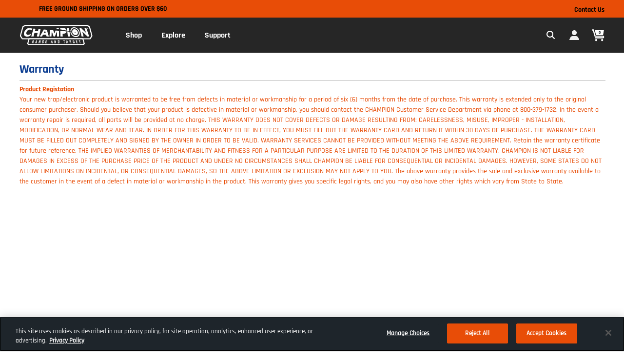

--- FILE ---
content_type: text/html;charset=UTF-8
request_url: https://www.championtarget.com/championtarget-support/ch-warranty.html
body_size: 11701
content:
<!DOCTYPE html>
<html lang="en">
<head>
<!--[if gt IE 9]><!-->
<script>//common/scripts.isml</script>



    <script>
        var EXT_STORE_ID = "a862da77-21d6-4b17-854f-58ec05813001";
        var EXT_ENVIRONMENT = true ? 'production' : 'demo';
        var EXT_PDP_UPSELL_SWITCH = true;
        var EXT_CART_UPSELL_SWITCH = true;
        var EXT_CART_ADDTOCART = "https://www.championtarget.com/on/demandware.store/Sites-HuntShootAccessories-Site/default/Cart-AddExtendProduct";
        var EXT_CART_WARRANTYCHECK = "https://www.championtarget.com/on/demandware.store/Sites-HuntShootAccessories-Site/default/Cart-DoesWarrantyExists";
    </script>
    <script defer src="https://sdk.helloextend.com/extend-sdk-client/v1/extend-sdk-client.min.js"></script>
    <link rel="stylesheet" href="/on/demandware.static/Sites-HuntShootAccessories-Site/-/default/v1765625444965/css/extend.css" />

<script defer type="text/javascript" src="/on/demandware.static/Sites-HuntShootAccessories-Site/-/default/v1765625444965/js/main.js"></script>


<script defer type="text/javascript" src="/on/demandware.static/Sites-HuntShootAccessories-Site/-/default/v1765625444965/lib/jquery.zoom.min.js"></script>



    <script type="text/javascript" src="https://checkout-sdk.sezzle.com/checkout.js"></script>








    <script src="https://s3.amazonaws.com/idme/developer/idme-buttons/assets/js/idme-wallet-button.js" defer></script>


<!--<![endif]-->
<meta charset="UTF-8"/>

<meta http-equiv="x-ua-compatible" content="ie=edge"/>

<meta name="viewport" content="width=device-width, initial-scale=1"/>



    <title>Champion Target - Warranty</title>


<meta name="description" content="Read more about the warranty from Champion Target"/>


<meta property="og:title" content="Champion Target - Warranty" />
<meta property="og:description" content="Read more about the warranty from Champion Target" />
<meta property="og:site_name" content="Champion" />

    <meta property="og:image" content="null" />



    
        <meta property='og:type' content='website'/>
    

    
        <meta property='og:url' content='https://www.championtarget.com/championtarget-support/ch-warranty.html'/>
    



<link rel="preload" href="/on/demandware.static/Sites-HuntShootAccessories-Site/-/default/v1765625444965/fonts/Rajdhani-Bold.woff2" as="font" type="font/woff2" crossorigin="crossorigin" fetchpriority="high">
<link rel="preload" href="/on/demandware.static/Sites-HuntShootAccessories-Site/-/default/v1765625444965/fonts/Rajdhani-Regular.woff2" as="font" type="font/woff2" crossorigin="crossorigin" fetchpriority="high">
<link rel="preload" href="/on/demandware.static/Sites-HuntShootAccessories-Site/-/default/v1765625444965/fonts/Rajdhani-Light.woff2" as="font" type="font/woff2" crossorigin="crossorigin" fetchpriority="high">
<link rel="preload" href="/on/demandware.static/Sites-HuntShootAccessories-Site/-/default/v1765625444965/fonts/Rajdhani-Medium.woff2" as="font" type="font/woff2" crossorigin="crossorigin" fetchpriority="high">
<link rel="preload" href="/on/demandware.static/Sites-HuntShootAccessories-Site/-/default/v1765625444965/fonts/Rajdhani-SemiBold.woff2" as="font" type="font/woff2" crossorigin="crossorigin" fetchpriority="high">


<link rel="preload" href="/on/demandware.static/Sites-HuntShootAccessories-Site/-/default/v1765625444965/css/skin/skin.css" fetchpriority="high" as="style">
<link rel="preload" href="/on/demandware.static/Sites-HuntShootAccessories-Site/-/default/v1765625444965/css/championtarget/global.css" fetchpriority="high" as="style">


<link rel="preload" href="/on/demandware.static/Sites-HuntShootAccessories-Site/-/default/v1765625444965/js/main.js" as="script">
<link rel="preload" href="/on/demandware.static/Sites-HuntShootAccessories-Site/-/default/v1765625444965/lib/jquery.zoom.min.js" as="script">

    <link rel="preload" href="https://checkout-sdk.sezzle.com/checkout.js" as="script">




    <link rel="preconnect" href="https://staticw2.yotpo.com">
<link rel="dns-prefetch" href="https://staticw2.yotpo.com">
<link rel="preconnect" href="https://www.googletagmanager.com">
<link rel="dns-prefetch" href="https://www.googletagmanager.com">
<link rel="preconnect" href="https://connect.facebook.net/">
<link rel="dns-prefetch" href="https://connect.facebook.net/">
<link rel="preconnect" href="https://fonts.gstatic.com">
<link rel="dns-prefetch" href="https://fonts.gstatic.com">



    

<link rel="icon" type="image/png" href="/on/demandware.static/Sites-HuntShootAccessories-Site/-/default/dw25d33ffa/images/championtarget/favicons/android-chrome-512x512.png" sizes="512x512" />
<link rel="icon" type="image/png" href="/on/demandware.static/Sites-HuntShootAccessories-Site/-/default/dw2427e318/images/championtarget/favicons/android-chrome-192x192.png" sizes="192x192" />
<link rel="apple-touch-icon" href="/on/demandware.static/Sites-HuntShootAccessories-Site/-/default/dw0a2b4131/images/championtarget/favicons/apple-touch-icon.png" sizes="180x180" />
<link rel="icon" type="image/png" href="/on/demandware.static/Sites-HuntShootAccessories-Site/-/default/dw818d41ae/images/championtarget/favicons/favicon-32x32.png" sizes="32x32" />
<link rel="icon" type="image/png" href="/on/demandware.static/Sites-HuntShootAccessories-Site/-/default/dw50b44151/images/championtarget/favicons/favicon-16x16.png" sizes="16x16" />
<link rel="icon" type="image" href="/on/demandware.static/Sites-HuntShootAccessories-Site/-/default/dwad525802/images/championtarget/favicons/favicon.ico" alt="Champion" />
<link rel="manifest" href="/on/demandware.static/Sites-HuntShootAccessories-Site/-/default/dw31822903/images/championtarget/favicons/site.webmanifest" />


<link rel="stylesheet" href="/on/demandware.static/Sites-HuntShootAccessories-Site/-/default/v1765625444965/css/skin/skin.css" />

<link rel="stylesheet" href="/on/demandware.static/Sites-HuntShootAccessories-Site/-/default/v1765625444965/css/championtarget/global.css" />









    <link rel="canonical" href="https://www.championtarget.com/championtarget-support/ch-warranty.html"/>
    <link rel="alternative" href="https://www.championtarget.com/championtarget-support/ch-warranty.html" hreflang ="en-us"/>
    <link rel="alternative" href="https://www.championtarget.com/championtarget-support/ch-warranty.html" hreflang ="x-default"/>




<!--  BM Stylesheet -->






    <meta name="google-site-verification" content="BXIIiNCiPjn8QC7wDxATTKfNtt7ahmaE5RP9TsOalqE" />



    



    <!-- dwMarker="content" dwContentID="a67989ca47518937535eeee4c0" -->
    <!-- script asset -->
    <!-- End scrpit include content-asset -->





<script src="https://analytics.getshogun.com/collector.js" async></script>


    <script async type="text/javascript" id="sig-api" data-order-session-id="aHR0cHM6Ly93d3cuY2hhbXBpb250YXJnZXQuY29tOTVhZGNkMTgyY2IzZWRmNDUwYzA1NmUyZWQ=" src="https://cdn-scripts.signifyd.com/api/script-tag.js"></script>


<script>
    var pageAction = 'pageshow';
    window.dataLayer = window.dataLayer || [];
    dataLayer.push({"event":"site","site":{"ID":"HuntShootAccessories","brandID":"huntshootaccessories","themeID":"championtarget","locale":"en_US","language":"en","currency":"USD","environment":"production"}});
    var orderId = -1;

    // In all cases except Order Confirmation, the data layer should be pushed, so default to that case
    var pushDataLayer = true;
    if (pageAction === 'orderconfirm') {
        // As of now, the correction is for order confirmation only
        orderId = getOrderId({"event":"content","page":{"type":"content","name":"Champion Target - Warranty","category":"Champion Target - Warranty","subcategory1":"","subcategory2":""}});
        var ordersPushedToGoogle = getOrdersPushedToGoogle();
        var orderHasBeenPushedToGoogle = orderHasBeenPushedToGoogle(orderId, ordersPushedToGoogle);
        if (orderHasBeenPushedToGoogle) {
            // If the data has already been sent, let's not push it again.
            pushDataLayer = false;
        }
    }

    if (pushDataLayer) {
        dataLayer.push({"event":"content","page":{"type":"content","name":"Champion Target - Warranty","category":"Champion Target - Warranty","subcategory1":"","subcategory2":""}});
        if (pageAction === 'orderconfirm') {
            // Add the orderId to the array of orders that is being stored in localStorage
            ordersPushedToGoogle.push(orderId);
            // The localStorage is what is used to prevent the duplicate send from mobile platforms
            window.localStorage.setItem('ordersPushedToGoogle', JSON.stringify(ordersPushedToGoogle));
        }
    }

    function getOrderId(dataLayer) {
        if ('ecommerce' in dataLayer) {
            if ('purchase' in dataLayer.ecommerce && 'actionField' in dataLayer.ecommerce.purchase &&
                'id' in dataLayer.ecommerce.purchase.actionField) {
                return dataLayer.ecommerce.purchase.actionField.id;
            }
        }

        return -1;
    }

    function getOrdersPushedToGoogle() {
        var ordersPushedToGoogleString = window.localStorage.getItem('ordersPushedToGoogle');
        if (ordersPushedToGoogleString && ordersPushedToGoogleString.length > 0) {
            return JSON.parse(ordersPushedToGoogleString);
        }

        return [];
    }

    function orderHasBeenPushedToGoogle(orderId, ordersPushedToGoogle) {
        if (orderId) {
            for (var index = 0; index < ordersPushedToGoogle.length; index++) {
                if (ordersPushedToGoogle[index] === orderId) {
                    return true;
                }
            }
        }

        return false;
    }
</script>

<script>
    window.dataLayer = window.dataLayer || [];
    dataLayer.push({"event":"customer","customer":{"ID":"abWGPHLCbaA4wufvXdCDzPSqWt","anonymous":true,"authenticated":false,"registered":false,"profile":{"customerNo":"abWGPHLCbaA4wufvXdCDzPSqWt","email":"","emailHash":""},"orderCount":0,"sourceCode":"","customerGroups":["Champion","Everyone","Non-IDME","Unregistered","not-vista-employees"],"experience":{"abtest":"[]"}}});
</script>



<!-- Google Tag Manager -->
<script>(function(w,d,s,l,i){w[l]=w[l]||[];w[l].push({'gtm.start':
new Date().getTime(),event:'gtm.js'});var f=d.getElementsByTagName(s)[0],
j=d.createElement(s),dl=l!='dataLayer'?'&l='+l:'';j.setAttributeNode(d.createAttribute('data-ot-ignore'));j.async=true;j.src=
'https://www.googletagmanager.com/gtm.js?id='+i+dl;f.parentNode.insertBefore(j,f);
})(window,document,'script','dataLayer','GTM-W5KC8Q2');</script>
<!-- End Google Tag Manager -->


<script defer src="/on/demandware.static/Sites-HuntShootAccessories-Site/-/default/v1765625444965/js/tagmanager.js"></script>




<script type="text/javascript">//<!--
/* <![CDATA[ (head-active_data.js) */
var dw = (window.dw || {});
dw.ac = {
    _analytics: null,
    _events: [],
    _category: "",
    _searchData: "",
    _anact: "",
    _anact_nohit_tag: "",
    _analytics_enabled: "true",
    _timeZone: "US/Central",
    _capture: function(configs) {
        if (Object.prototype.toString.call(configs) === "[object Array]") {
            configs.forEach(captureObject);
            return;
        }
        dw.ac._events.push(configs);
    },
	capture: function() { 
		dw.ac._capture(arguments);
		// send to CQ as well:
		if (window.CQuotient) {
			window.CQuotient.trackEventsFromAC(arguments);
		}
	},
    EV_PRD_SEARCHHIT: "searchhit",
    EV_PRD_DETAIL: "detail",
    EV_PRD_RECOMMENDATION: "recommendation",
    EV_PRD_SETPRODUCT: "setproduct",
    applyContext: function(context) {
        if (typeof context === "object" && context.hasOwnProperty("category")) {
        	dw.ac._category = context.category;
        }
        if (typeof context === "object" && context.hasOwnProperty("searchData")) {
        	dw.ac._searchData = context.searchData;
        }
    },
    setDWAnalytics: function(analytics) {
        dw.ac._analytics = analytics;
    },
    eventsIsEmpty: function() {
        return 0 == dw.ac._events.length;
    }
};
/* ]]> */
// -->
</script>
<script type="text/javascript">//<!--
/* <![CDATA[ (head-cquotient.js) */
var CQuotient = window.CQuotient = {};
CQuotient.clientId = 'bdbj-HuntShootAccessories';
CQuotient.realm = 'BDBJ';
CQuotient.siteId = 'HuntShootAccessories';
CQuotient.instanceType = 'prd';
CQuotient.locale = 'default';
CQuotient.fbPixelId = '__UNKNOWN__';
CQuotient.activities = [];
CQuotient.cqcid='';
CQuotient.cquid='';
CQuotient.cqeid='';
CQuotient.cqlid='';
CQuotient.apiHost='api.cquotient.com';
/* Turn this on to test against Staging Einstein */
/* CQuotient.useTest= true; */
CQuotient.useTest = ('true' === 'false');
CQuotient.initFromCookies = function () {
	var ca = document.cookie.split(';');
	for(var i=0;i < ca.length;i++) {
	  var c = ca[i];
	  while (c.charAt(0)==' ') c = c.substring(1,c.length);
	  if (c.indexOf('cqcid=') == 0) {
		CQuotient.cqcid=c.substring('cqcid='.length,c.length);
	  } else if (c.indexOf('cquid=') == 0) {
		  var value = c.substring('cquid='.length,c.length);
		  if (value) {
		  	var split_value = value.split("|", 3);
		  	if (split_value.length > 0) {
			  CQuotient.cquid=split_value[0];
		  	}
		  	if (split_value.length > 1) {
			  CQuotient.cqeid=split_value[1];
		  	}
		  	if (split_value.length > 2) {
			  CQuotient.cqlid=split_value[2];
		  	}
		  }
	  }
	}
}
CQuotient.getCQCookieId = function () {
	if(window.CQuotient.cqcid == '')
		window.CQuotient.initFromCookies();
	return window.CQuotient.cqcid;
};
CQuotient.getCQUserId = function () {
	if(window.CQuotient.cquid == '')
		window.CQuotient.initFromCookies();
	return window.CQuotient.cquid;
};
CQuotient.getCQHashedEmail = function () {
	if(window.CQuotient.cqeid == '')
		window.CQuotient.initFromCookies();
	return window.CQuotient.cqeid;
};
CQuotient.getCQHashedLogin = function () {
	if(window.CQuotient.cqlid == '')
		window.CQuotient.initFromCookies();
	return window.CQuotient.cqlid;
};
CQuotient.trackEventsFromAC = function (/* Object or Array */ events) {
try {
	if (Object.prototype.toString.call(events) === "[object Array]") {
		events.forEach(_trackASingleCQEvent);
	} else {
		CQuotient._trackASingleCQEvent(events);
	}
} catch(err) {}
};
CQuotient._trackASingleCQEvent = function ( /* Object */ event) {
	if (event && event.id) {
		if (event.type === dw.ac.EV_PRD_DETAIL) {
			CQuotient.trackViewProduct( {id:'', alt_id: event.id, type: 'raw_sku'} );
		} // not handling the other dw.ac.* events currently
	}
};
CQuotient.trackViewProduct = function(/* Object */ cqParamData){
	var cq_params = {};
	cq_params.cookieId = CQuotient.getCQCookieId();
	cq_params.userId = CQuotient.getCQUserId();
	cq_params.emailId = CQuotient.getCQHashedEmail();
	cq_params.loginId = CQuotient.getCQHashedLogin();
	cq_params.product = cqParamData.product;
	cq_params.realm = cqParamData.realm;
	cq_params.siteId = cqParamData.siteId;
	cq_params.instanceType = cqParamData.instanceType;
	cq_params.locale = CQuotient.locale;
	
	if(CQuotient.sendActivity) {
		CQuotient.sendActivity(CQuotient.clientId, 'viewProduct', cq_params);
	} else {
		CQuotient.activities.push({activityType: 'viewProduct', parameters: cq_params});
	}
};
/* ]]> */
// -->
</script>
<!-- Demandware Apple Pay -->

<style type="text/css">ISAPPLEPAY{display:inline}.dw-apple-pay-button,.dw-apple-pay-button:hover,.dw-apple-pay-button:active{background-color:black;background-image:-webkit-named-image(apple-pay-logo-white);background-position:50% 50%;background-repeat:no-repeat;background-size:75% 60%;border-radius:5px;border:1px solid black;box-sizing:border-box;margin:5px auto;min-height:30px;min-width:100px;padding:0}
.dw-apple-pay-button:after{content:'Apple Pay';visibility:hidden}.dw-apple-pay-button.dw-apple-pay-logo-white{background-color:white;border-color:white;background-image:-webkit-named-image(apple-pay-logo-black);color:black}.dw-apple-pay-button.dw-apple-pay-logo-white.dw-apple-pay-border{border-color:black}</style>

</head>
<body>

<div class="page" data-action="Page-Show" data-querystring="cid=ch-warranty" >



















<header class="header-container ">
    <div class="header-banner">
        
        <div class="header-promo-asset">
            
	 


	

     
          <div class="container label-2 py-1 pr-3 d-flex justify-content-center align-middle">
<div><span class="font-title" style="color: #000000;">Free Ground Shipping on Orders over $60</span></div>
</div>
     

 
	
        </div>
        <div class="header-banner-right">
            <a href="/contactus" class="contact-link">
                Contact Us
            </a>
            

        </div>
    </div>
    <a href="#maincontent" class="skip" aria-label="Skip to main content">Skip to main content</a>
<a href="#footercontent" class="skip" aria-label="Skip to footer content">Skip to footer content</a>
    <nav class="header-nav sticky-header" aria-labelledby="nav-title">
        <p id="nav-title" class="sr-only">navigation</p>
        <div class="header-wrapper container-fluid">
            <div class="header">
                <div class="navbar-header">
                    <div class="main-menu d-th-flex justify-content-between navbar-toggleable-lg menu-toggleable-right multilevel-dropdown d-th-flex" id="sg-navbar-collapse">
                        <div class="logo-menu__wrapper d-th-flex">
                            <div class="brand d-flex align-items-center justify-content-between d-th-inline-block">
                                <a class="logo-home" href="/home" title="Champion Home">
                                    
                                    <img class="header-logo d-none d-th-block championtarget" src="/on/demandware.static/Sites-HuntShootAccessories-Site/-/default/dwe3d97488/images/championtarget/svg-icons/logo.svg" alt="Champion" />
                                    
                                    <img class="header-logo d-th-none championtarget" src="/on/demandware.static/Sites-HuntShootAccessories-Site/-/default/dw2c2e7b1b/images/championtarget/svg-icons/logo-sm.svg" alt="Champion" />
                                </a>
                                <div class="nav-close-button">
                                    <a class="nav-close-button-link" href="javascript:void(0);" role="button" aria-label="Close"></a>
                                </div>
                            </div>
                            
                            <div class="menu__wrapper--nav d-th-flex">
                                



















<nav class="navbar navbar-expand-th" aria-label="main site links">
<div class="close-menu clearfix d-th-none">
<div class="back">
<a href="#" role="button">
<span class="caret-left"></span>
Back
</a>
</div>
</div>
<div class="menu-group" aria-label="Main menu" role="navigation">

<ul class="nav navbar-nav">




    
    
    



    <li class="nav-item dropdown link-hsa-champion-nav-shop position-static">

        
        
            
            
                <a
                    href="/hsa-champion-nav-shop/"
                    class="nav-link click-to-open dropdown-toggle dropdown-toggle__category"
                    role="button"
                    data-toggle="dropdown"
                    aria-expanded="false">
                    <span class="nav-link__text">Shop
                        <span class="font-fix"></span>
                    </span>
                </a>
            
        

        
        <div class="dropdown-menu is-megamenu dropdown-menu__category " role="region" aria-hidden="true">
            <div class="menu-row">
                
                    <div class="menu-column">
                        
                        
<ul class="menu-list">


<li class="dropdown-item triggerElement" >
<a href="https://www.championtarget.com/clays-and-throwers/" role="button" class="nav-link__sub" aria-label="Clays &amp; Throwers">Clays &amp; Throwers<span class="font-fix"></span></a>
<ul class="targetElement ">




<ul class="menu-list">


<li class="dropdown-item" >
<a href="https://www.championtarget.com/clays-and-throwers/electronic/" role="button" class="nav-link__sub" aria-label="Electronic Throwers">
Electronic Throwers

</a>
</li>



<li class="dropdown-item" >
<a href="https://www.championtarget.com/clays-and-throwers/trap-accessories/" role="button" class="nav-link__sub" aria-label="Trap Accessories">
Trap Accessories

</a>
</li>



<li class="dropdown-item" >
<a href="https://www.championtarget.com/clays-and-throwers/manual-and-stationary/" role="button" class="nav-link__sub" aria-label="Manual &amp; Stationary">
Manual &amp; Stationary

</a>
</li>


</ul>


</ul>
</li>


</ul>
 
                    </div>
                
                    <div class="menu-column">
                        
                        
<ul class="menu-list">


<li class="dropdown-item triggerElement" >
<a href="https://www.championtarget.com/targets-and-range-gear-2/" role="button" class="nav-link__sub" aria-label="Targets &amp; Range Gear">Targets &amp; Range Gear<span class="font-fix"></span></a>
<ul class="targetElement ">


<div class="view-all" role="presentation">
<a href="https://www.championtarget.com/targets-and-range-gear-2/" id="hsa-champion-nav-shop-targets-range-gear"
class="nav-link__sub">
All Targets &amp; Range Gear</a>
</div>



<ul class="menu-list">


<li class="dropdown-item triggerElement" >
<a href="https://www.championtarget.com/targets-and-range-gear/metal-targets/" role="button" class="nav-link__sub" aria-label="Metal Targets">Metal Targets<span class="font-fix"></span></a>
<ul class="targetElement ">




<ul class="menu-list">


<li class="dropdown-item" >
<a href="https://www.championtarget.com/targets-and-range-gear/centerfire-steel/" role="button" class="nav-link__sub" aria-label="Centerfire Steel">
Centerfire Steel

</a>
</li>



<li class="dropdown-item" >
<a href="https://www.championtarget.com/targets-and-range-gear/rimfire-steel-2/" role="button" class="nav-link__sub" aria-label="Rimfire Steel">
Rimfire Steel

</a>
</li>


</ul>


</ul>
</li>



<li class="dropdown-item" >
<a href="https://www.championtarget.com/targets-and-range-gear/paper-and-interactive/" role="button" class="nav-link__sub" aria-label="Paper &amp; Interactive">
Paper &amp; Interactive

</a>
</li>



<li class="dropdown-item" >
<a href="https://www.championtarget.com/targets-and-range-gear/range-gear-essentials/" role="button" class="nav-link__sub" aria-label="Range Gear Essentials">
Range Gear Essentials

</a>
</li>


</ul>


</ul>
</li>


</ul>
 
                    </div>
                
                    <div class="menu-column">
                        
                        
<ul class="menu-list">


<li class="dropdown-item triggerElement" >
<a href="https://www.championtarget.com/firearm-accessories/" role="button" class="nav-link__sub" aria-label="Firearm Accessories">Firearm Accessories<span class="font-fix"></span></a>
<ul class="targetElement ">


<div class="view-all" role="presentation">
<a href="https://www.championtarget.com/firearm-accessories/" id="hsa-champion-nav-shop-firearm-accessories"
class="nav-link__sub">
All Firearm Accessories</a>
</div>



<ul class="menu-list">


<li class="dropdown-item" >
<a href="https://www.championtarget.com/firearm-accessories/bipods/" role="button" class="nav-link__sub" aria-label="Bipods">
Bipods

</a>
</li>



<li class="dropdown-item" >
<a href="https://www.championtarget.com/firearm-accessories/truck-gun-racks/truck-gun-rack/CH-55610.html" role="button" class="nav-link__sub" aria-label="Truck Gun Rack">
Truck Gun Rack

</a>
</li>


</ul>


</ul>
</li>


</ul>
 
                    </div>
                
                    <div class="menu-column">
                        
                        
<ul class="menu-list">


<li class="dropdown-item triggerElement" >
<a href="https://www.championtarget.com/eye-and-ear-protection/" role="button" class="nav-link__sub" aria-label="Ear &amp; Eye Protection">Ear &amp; Eye Protection<span class="font-fix"></span></a>
<ul class="targetElement ">


<div class="view-all" role="presentation">
<a href="https://www.championtarget.com/eye-and-ear-protection/" id="hsa-champion-nav-shop-ear-eye-protection"
class="nav-link__sub">
All Ear &amp; Eye Protection</a>
</div>



<ul class="menu-list">


<li class="dropdown-item" >
<a href="https://www.championtarget.com/eye-and-ear-protection/ears/" role="button" class="nav-link__sub" aria-label="Ear Protection">
Ear Protection

</a>
</li>



<li class="dropdown-item" >
<a href="https://www.championtarget.com/eye-and-ear-protection/eyes/" role="button" class="nav-link__sub" aria-label="Eye Protection">
Eye Protection

</a>
</li>


</ul>


</ul>
</li>


</ul>
 
                    </div>
                
                    <div class="menu-column">
                        
                        
<ul class="menu-list">


<li class="dropdown-item" >
<a href="https://www.championtarget.com/the-outlet/" role="button" class="nav-link__sub" aria-label="Outlet">
Outlet

</a>
</li>


</ul>
 
                    </div>
                
                    <div class="menu-column">
                        
                        
<ul class="menu-list">


<li class="dropdown-item triggerElement" >
<a href="https://www.championtarget.com/brands.html" role="button" class="nav-link__sub" aria-label="Brands">Brands<span class="font-fix"></span></a>
<ul class="targetElement ">

<div class="row flex-nowrap">

<div class="order-2 col-th-9 d-none d-th-block">

    
    <div class="content-asset"><!-- dwMarker="content" dwContentID="a2c51a6253084bb4e69a4bfc2b" -->
        <div class="row">
    <div class="col-6">
        <div class="flex-grow" style="height: 288px; background-color: #FFFFFF; border-radius: 4px; overflow: hidden;">
            <picture>
                <img class="w-100"
                    src="https://www.championtarget.com/dw/image/v2/BDBJ_PRD/on/demandware.static/-/Library-Sites-HuntShootAccessoriesSharedLibrary/default/dwc263600e/Hunt-Shoot-Accessories-Website/Images/Nav-Spotlight/hsa-nav-spotlight-featherlight.jpg?sh=225"
                    srcset="https://www.championtarget.com/dw/image/v2/BDBJ_PRD/on/demandware.static/-/Library-Sites-HuntShootAccessoriesSharedLibrary/default/dwc263600e/Hunt-Shoot-Accessories-Website/Images/Nav-Spotlight/hsa-nav-spotlight-featherlight.jpg?sh=450 2x"
                    loading="lazy" alt="Featherlight Minimalist Sling by Butler Creek" />
            </picture>
        </div>
        <strong class="d-block margin-t-16">
           Featherlight Minimalist Sling by Butler Creek.
            <a class="btn btn-link" href="https://www.championtarget.com/butlercreek.html">Learn More</a>
        </strong>
    </div>
    <div class="col-6">
        <div class="flex-grow" style="height: 288px; background-color: #FFFFFF; border-radius: 4px; overflow: hidden;">
            <picture>
                <img class="w-100"
                    src="https://www.championtarget.com/dw/image/v2/BDBJ_PRD/on/demandware.static/-/Library-Sites-HuntShootAccessoriesSharedLibrary/default/dwc0214a94/Hunt-Shoot-Accessories-Website/Images/Nav-Spotlight/hoppes-boresnake-desktop.jpg?sh=225"
                    srcset="https://www.championtarget.com/dw/image/v2/BDBJ_PRD/on/demandware.static/-/Library-Sites-HuntShootAccessoriesSharedLibrary/default/dwc0214a94/Hunt-Shoot-Accessories-Website/Images/Nav-Spotlight/hoppes-boresnake-desktop.jpg?sh=450 2x"
                    loading="lazy" alt="Hoppes brand call out" />
            </picture>
        </div>
        <strong class="d-block margin-t-16">
            Champion targets, throwers, protections and more.
            <a class="btn btn-link" href="https://www.championtarget.com/championtarget.html">Learn More</a>
        </strong>
    </div>
</div>
    </div> <!-- End content-asset -->



</div>


<div class="order-1 col-th-3 columned-menu">

<ul class="menu-list">


<li class="dropdown-item" >
<a href="https://www.butlercreek.com/" role="button" class="nav-link__sub" aria-label="Butler Creek">
Butler Creek

</a>
</li>



<li class="dropdown-item" >
<a href="https://www.championtarget.com/" role="button" class="nav-link__sub" aria-label="Champion">
Champion

</a>
</li>



<li class="dropdown-item" >
<a href="https://www.hoppes.com/" role="button" class="nav-link__sub" aria-label="Hoppes">
Hoppes

</a>
</li>



<li class="dropdown-item" >
<a href="https://www.primos.com/" role="button" class="nav-link__sub" aria-label="Primos">
Primos

</a>
</li>


</ul>

</div>
</div>

</ul>
</li>


</ul>
 
                    </div>
                
            </div>
            <div class="nav-close-button">
                <a class="nav-close-button-link" href="javascript:void(0);" role="button" aria-label="Close"></a>
            </div>
        </div>
    </li>






    
    
    



    <li class="nav-item dropdown link-championtarget-learn position-static">

        
        
            
            
                <a
                    href="/championtarget-learn/"
                    class="nav-link click-to-open dropdown-toggle dropdown-toggle__"
                    role="button"
                    data-toggle="dropdown"
                    aria-expanded="false">
                    <span class="nav-link__text">Explore
                        <span class="font-fix"></span>
                    </span>
                </a>
            
        

        
        <div class="dropdown-menu is-megamenu dropdown-menu__ " role="region" aria-hidden="true">
            <div class="menu-row">
                
                    <div class="menu-column">
                        
                        
<ul class="menu-list">


<li class="dropdown-item" >
<a href="https://www.championtarget.com/on/demandware.static/-/Library-Sites-HuntShootAccessoriesSharedLibrary/default/v788a6d596bfe59e91bd2cfc1f23452c50a0eeeb9/championtarget/pdf/CH-2024_Champion_ProductGuide_Catalog_V4.pdf?version=1,708,984,104,605" role="button" class="nav-link__sub" aria-label="2024 Catalog">
2024 Catalog

</a>
</li>



<li class="dropdown-item" >
<a href="https://www.championtarget.com/steelwarnings.html" role="button" class="nav-link__sub" aria-label="Steel Warnings">
Steel Warnings

</a>
</li>



<li class="dropdown-item" >
<a href="/championtarget-learn/ch-videos.html" role="button" class="nav-link__sub" aria-label="Educational Videos">
Educational Videos

</a>
</li>



<li class="dropdown-item" >
<a href="/championtarget-learn/ch-about-us.html" role="button" class="nav-link__sub" aria-label="About Us">
About Us

</a>
</li>


</ul>
 
                    </div>
                
            </div>
            <div class="nav-close-button">
                <a class="nav-close-button-link" href="javascript:void(0);" role="button" aria-label="Close"></a>
            </div>
        </div>
    </li>






    
    
    



    <li class="nav-item dropdown link-championtarget-support position-static">

        
        
            
            
                <a
                    href="/championtarget-support/"
                    class="nav-link click-to-open dropdown-toggle dropdown-toggle__"
                    role="button"
                    data-toggle="dropdown"
                    aria-expanded="false">
                    <span class="nav-link__text">Support
                        <span class="font-fix"></span>
                    </span>
                </a>
            
        

        
        <div class="dropdown-menu is-megamenu dropdown-menu__ " role="region" aria-hidden="true">
            <div class="menu-row">
                
                    <div class="menu-column">
                        
                        
<ul class="menu-list">


<li class="dropdown-item" >
<a href="https://www.championtarget.com/support-contact-us.html" role="button" class="nav-link__sub" aria-label="Contact Us">
Contact Us

</a>
</li>



<li class="dropdown-item" >
<a href="https://www.championtarget.com/prodeal" role="button" class="nav-link__sub" aria-label="Military &amp; VIP">
Military &amp; VIP

</a>
</li>



<li class="dropdown-item" >
<a href="/championtarget-support/ch-product-registration.html" role="button" class="nav-link__sub" aria-label="Product Registration">
Product Registration

</a>
</li>



<li class="dropdown-item" >
<a href="/championtarget-support/ch-oem.html" role="button" class="nav-link__sub" aria-label="OEM Inquiries">
OEM Inquiries

</a>
</li>


</ul>
 
                    </div>
                
            </div>
            <div class="nav-close-button">
                <a class="nav-close-button-link" href="javascript:void(0);" role="button" aria-label="Close"></a>
            </div>
        </div>
    </li>





</ul>
</div>
</nav>

                            </div>
                        </div>

                        <div class="menu__wrapper d-th-flex w-auto">
                            
                            <div class="menu__wrapper--utility header-utility-links d-th-flex">
                                <button name="search-toggle" class="search-sticky-toggle" aria-label="Expand Search Field"></button>
                                <div class="header-search">
                                    

    




<div class="site-search" role="search" name="simpleSearch" aria-labelledby="search-title">
       <p id="search-title" class='sr-only'>Search suggestions</p>
       <form action="/search"
              method="get"
              aria-describedby="search-field-label-text"
              aria-haspopup="listbox"
              aria-owns="search-results"
              aria-expanded="false"
              aria-autocomplete="list"
              aria-activedescendant=""
              aria-controls="search-results"
              aria-label="Enter Keyword or Item No.">
              <div class="search-input">
                     <label id="search-field-label" for="search-field__main--desktop"><span id="search-field-label-text">Site Search</span></label>
                     <input class="form-control search-field"
                            type="search"
                            name="q"
                            value=""
                            placeholder="Search"
                            role="search"
                            id="search-field__main--desktop"
                     />
                     <button type="reset" name="reset-button" class="reset-button " aria-label="Clear search keywords"></button>
                     <button type="submit" name="search-button" class="search " aria-label="Submit search keywords"></button>
              </div>
              <div class="suggestions-wrapper" data-url="/on/demandware.store/Sites-HuntShootAccessories-Site/default/SearchServices-GetSuggestions?q=" 
              data-minchars="4"></div>
              <input type="hidden" value="default" name="lang" />
       </form>
</div>
                                </div>

                                
                                    <div class="header-account-link">
                                        <div class="header-account-link__desktop">
                                            
    <div class="user">
        <a class="header-account nav-link" href="https://www.championtarget.com/login" role="button" aria-label="Login to your account">
            <div class="header-account-icon"></div>
        </a>
        <div class="popover popover-bottom">
            <ul role="menu" aria-label="My account navigation" aria-hidden="true">
                <li class="nav-item" role="presentation"><a href="https://www.championtarget.com/account" role="menuitem" tabindex="-1">Sign In</a></li>
            </ul>
        </div>
    </div>


                                        </div>
                                        <div class="header-account-link__mobile">
                                            <ul class="nav navbar-nav" role="menu">

    
    <li class="nav-item d-th-none mobile-header-account" role="menuitem">
        <a href="https://www.championtarget.com/login" class="nav-link">
            <span class="user-message">Sign In
                <span class="font-fix"></span>
            </span>
        </a>
    </li>

</ul>
                                        </div>
                                    </div>
                                
                                <div class="d-th-none">
                                    

                                </div>
                            </div>
                            
                                <div class="minicart" data-action-url="/on/demandware.store/Sites-HuntShootAccessories-Site/default/Cart-MiniCartShow">
                                    

















<div class="minicart-total hide-link-med">
    <a class="minicart-link minicart-icon d-th-none" href="https://www.championtarget.com/cart" title="Cart 0 Items" aria-label="Cart 0 Items" aria-haspopup="true">
        <span class="minicart-quantity">0</span>
    </a>
    <a class="minicart-link minicart-link--desktop d-none d-th-block minicart-icon" href="https://www.championtarget.com/cart" title="Cart 0 Items" aria-label="Cart 0 Items" aria-haspopup="true">
        <span class="minicart-quantity">0</span>
    </a>
</div>

<div class="minicart-total hide-no-link">
    <div class="minicart-icon">
        <span class="minicart-quantity">0</span>
    </div>
</div>
<div class="popover popover-bottom"></div>

                                </div>
                            
                        </div>
                    </div>
                </div>
                
                <div class="mobile-header w-100 d-flex align-items-center justify-content-between d-th-none">
                    <a class="logo-home d-th-none" href="/home" title="Champion Home">
                        <img class="header-logo lazyload championtarget" loading="lazy" src="/on/demandware.static/Sites-HuntShootAccessories-Site/-/default/dwe3d97488/images/championtarget/svg-icons/logo.svg" alt="Champion" />
                    </a>
                    <div class="menu__wrapper--utility header-utility-links d-flex d-th-none">
                        <button name="search-toggle" class="search-sticky-toggle" aria-label="Expand Search Field"></button>
                        
                            <div class="minicart minicart__mobile--header" data-action-url="/on/demandware.store/Sites-HuntShootAccessories-Site/default/Cart-MiniCartShow">
                                

















<div class="minicart-total hide-link-med">
    <a class="minicart-link minicart-icon d-th-none" href="https://www.championtarget.com/cart" title="Cart 0 Items" aria-label="Cart 0 Items" aria-haspopup="true">
        <span class="minicart-quantity">0</span>
    </a>
    <a class="minicart-link minicart-link--desktop d-none d-th-block minicart-icon" href="https://www.championtarget.com/cart" title="Cart 0 Items" aria-label="Cart 0 Items" aria-haspopup="true">
        <span class="minicart-quantity">0</span>
    </a>
</div>

<div class="minicart-total hide-no-link">
    <div class="minicart-icon">
        <span class="minicart-quantity">0</span>
    </div>
</div>
<div class="popover popover-bottom"></div>

                            </div>
                        
                        
                            <button class="navbar-toggler open-menu" type="button" aria-controls="sg-navbar-collapse" aria-expanded="false" aria-label="Toggle navigation"></button>
                        
                    </div>
                </div>
            </div>
        </div>
        
        <div class="search-mobile d-th-none">
            

    




<div class="site-search" role="search" name="simpleSearch" aria-labelledby="search-title">
       <p id="search-title" class='sr-only'>Search suggestions</p>
       <form action="/search"
              method="get"
              aria-describedby="search-field-label-text"
              aria-haspopup="listbox"
              aria-owns="search-results"
              aria-expanded="false"
              aria-autocomplete="list"
              aria-activedescendant=""
              aria-controls="search-results"
              aria-label="Enter Keyword or Item No.">
              <div class="search-input">
                     <label id="search-field-label" for="search-field__main--mobile"><span id="search-field-label-text">Site Search</span></label>
                     <input class="form-control search-field"
                            type="search"
                            name="q"
                            value=""
                            placeholder="Search"
                            role="search"
                            id="search-field__main--mobile"
                     />
                     <button type="reset" name="reset-button" class="reset-button " aria-label="Clear search keywords"></button>
                     <button type="submit" name="search-button" class="search " aria-label="Submit search keywords"></button>
              </div>
              <div class="suggestions-wrapper" data-url="/on/demandware.store/Sites-HuntShootAccessories-Site/default/SearchServices-GetSuggestions?q=" 
              data-minchars="4"></div>
              <input type="hidden" value="default" name="lang" />
       </form>
</div>
        </div>
    </nav>
    <div class="header-sticky-strut"></div>
</header>













<div role="main" id="maincontent">

    <div class="content-page">
        <!-- dwMarker="content" dwContentID="fd7554eb60c9bc8171b96ce5d7" -->
        <div class="content__wrapper text-secondary">
    <h1 class="h1 text-primary">Warranty</h1><hr>
    <a href="https://www.championtarget.com/championtarget-support/ch-product-registration.html" target="_blank" style="text-decoration: underline;">Product Registation</a>
    <p>Your new trap/electronic product is warranted to be free from defects in material or workmanship for a period of six (6) months from the date of purchase. This warranty is extended only to the original consumer purchaser. Should you believe that your product is defective in material or workmanship, you should contact the CHAMPION Customer Service Department via phone at 800-379-1732. In the event a warranty repair is required, all parts will be provided at no charge. THIS WARRANTY DOES NOT COVER DEFECTS OR DAMAGE RESULTING FROM: CARELESSNESS, MISUSE, IMPROPER - INSTALLATION, MODIFICATION, OR NORMAL WEAR AND TEAR. IN ORDER FOR THIS WARRANTY TO BE IN EFFECT, YOU MUST FILL OUT THE WARRANTY CARD AND RETURN IT WITHIN 30 DAYS OF PURCHASE. THE WARRANTY CARD MUST BE FILLED OUT COMPLETELY AND SIGNED BY THE OWNER IN ORDER TO BE VALID. WARRANTY SERVICES CANNOT BE PROVIDED WITHOUT MEETING THE ABOVE REQUIREMENT. Retain the warranty certificate for future reference. THE IMPLIED WARRANTIES OF MERCHANTABILITY AND FITNESS FOR A PARTICULAR PURPOSE ARE LIMITED TO THE DURATION OF THIS LIMITED WARRANTY. CHAMPION IS NOT LIABLE FOR DAMAGES IN EXCESS OF THE PURCHASE PRICE OF THE PRODUCT AND UNDER NO CIRCUMSTANCES SHALL CHAMPION BE LIABLE FOR CONSEQUENTIAL OR INCIDENTAL DAMAGES. HOWEVER, SOME STATES DO NOT ALLOW LIMITATIONS ON INCIDENTAL, OR CONSEQUENTIAL DAMAGES, SO THE ABOVE LIMITATION OR EXCLUSION MAY NOT APPLY TO YOU. The above warranty provides the sole and exclusive warranty available to the customer in the event of a defect in material or workmanship in the product. This warranty gives you specific legal rights, and you may also have other rights which vary from State to State.</p>
</div>

<style>
    .content-page {
        margin-top: 20px;
        padding: 0 10px;
    }
    .content__wrapper {
        margin: auto;
        max-width: 1200px;
        min-height: 600px;
    }
</style>
        <!-- END_dwmarker -->
    </div>

</div>




















<footer id="footercontent">
    <section class="footer-section">
        <div class="container footer-width">
            <div class="d-lg-flex align-items-stretch justify-content-between padding-m-t-40 padding-t-32 padding-b-24">
                <div class="footer-item">
                    
    
    <div class="content-asset"><!-- dwMarker="content" dwContentID="c961b925983299fac57ce49c22" -->
        <button aria-controls="footerCollapseBrands" aria-expanded="true" class="btn btn-link collapsed" data-target="#footerCollapseBrands" data-toggle="collapse">Our Brands</button>
<div aria-labelledby="footerHeadingThree" class="collapse" id="footerCollapseBrands">
<ul class="footer-links">
	<li><a href="https://www.butlercreek.com/" target="_blank"rel="noopener">Butler Creek</a></li>
	<li><a href="https://www.championtarget.com/" target="_blank" rel="noopener">Champion</a></li>
<li><a href="https://www.hoppes.com/" target="_blank" rel="noopener">Hoppe's</a></li>
<li><a href="https://www.primos.com/" target="_blank" rel="noopener">Primos</a></li>
</ul>
</div>
    </div> <!-- End content-asset -->



                </div>
                <div class="footer-item">
                    
    
    <div class="content-asset"><!-- dwMarker="content" dwContentID="b99ed52db337b4ff57862aa38c" -->
        <div class="footer-item d-none d-lg-block"><span class="btn btn-link collapsed" id="footerHeadingOne">Customer Service</span>
<ul class="text-white footer-links">
	<li><a href="https://www.championtarget.com/support-contact-us.html">Contact Us</a></li>
	<li><a href="https://www.championtarget.com/championtarget-support/ch-oem.html">OEM Inquiries</a></li>
	<li><a href="https://www.championtarget.com/championtarget-support/ch-resources.html">Resources</a></li>
	<li><a href="https://www.championtarget.com/on/demandware.static/-/Library-Sites-HuntShootAccessoriesSharedLibrary/default/v788a6d596bfe59e91bd2cfc1f23452c50a0eeeb9/championtarget/pdf/CH-2024_Champion_ProductGuide_Catalog_V4.pdf?version=1,708,984,104,605">Catalog</a></li>
	<li><a href="https://www.championtarget.com/ch-sponsorships-donations.html">Donation Requests</a></li>
	<li><a href="https://www.revelyst.com/accessibility.html">Accessibility</a></li>
<li><a href="https://revelyst.formstack.com/forms/landing_page">Dealer Application Form</a></li>
</ul>
</div>

<div class="footer-item d-lg-none"><button aria-controls="footerCollapseOne" aria-expanded="true" class="btn btn-link h4 collapsed" data-target="#footerCollapseOne" data-toggle="collapse"><span>Customer Service</span></button>

<div aria-labelledby="footerHeadingOne" class="collapse" id="footerCollapseOne">
<ul class="text-white footer-links">
	<li><a href="https://www.championtarget.com/contactus">Contact Us</a></li>
	<li><a href="https://www.championtarget.com/championtarget-support/ch-oem.html">OEM Inquiries</a></li>
	<li><a href="https://www.championtarget.com/championtarget-support/ch-resources.html">Resources</a></li>
	<li><a href="https://www.championtarget.com/on/demandware.static/-/Library-Sites-HuntShootAccessoriesSharedLibrary/default/v788a6d596bfe59e91bd2cfc1f23452c50a0eeeb9/championtarge">Catalog</a></li>
	<li><a href="https://www.championtarget.com/ch-sponsorships-donations.html">Donation Requests</a></li>
</ul>
</div>
</div>
    </div> <!-- End content-asset -->



                </div>
                <div class="footer-item">
                    
    
    <div class="content-asset"><!-- dwMarker="content" dwContentID="08b9f5b231e1ee4c6c14efb863" -->
        <div class="footer-item d-none d-lg-block">
<span class="btn btn-link collapsed" id="footerHeadingTwo">Product Support</span>
<ul class="text-white footer-links">
	<li><a href="https://www.championtarget.com/ch-manuals.html">Manuals</a></li>
	<li><a href="https://www.championtarget.com/championtarget-support/ch-product-registration.html">Product Registration</a></li>
	<li><a href="https://www.championtarget.com/championtarget-support/ch-shipping-delivery.html">Shipping & Delivery</a></li>
	<li><a href="https://www.championtarget.com/championtarget-support/ch-tech-assistance.html">Technical Assistance</a></li>
	<li><a href="https://www.championtarget.com/championtarget-learn/ch-videos.html">Videos</a></li>
	<li><a href="https://www.championtarget.com/ch-patents.html">Patents</a></li>
</ul>
</div>

<div class="footer-item d-lg-none">
<button aria-controls="footerCollapseTwo" aria-expanded="true" class="btn btn-link collapsed h4" data-target="#footerCollapseTwo" data-toggle="collapse">
<span>Product Support</span>
</button>

<div aria-labelledby="footerHeadingTwo" class="collapse" id="footerCollapseTwo">
<ul class="text-white footer-links">
	<li><a href="https://www.championtarget.com/ch-manuals.html">Manuals</a></li>
	<li><a href="https://www.championtarget.com/championtarget-support/ch-product-registration.html">Product Registration</a></li>
	<li><a href="https://www.championtarget.com/championtarget-support/ch-shipping-delivery.html">Shipping & Delivery</a></li>
	<li><a href="https://www.championtarget.com/championtarget-support/ch-tech-assistance.html">Technical Assistance</a></li>
	<li><a href="https://www.championtarget.com/championtarget-learn/ch-videos.html">Videos</a></li>
</ul>
</div>
</div>
    </div> <!-- End content-asset -->



                </div>
                <div class="footer-item last">
                    
    
    <div class="content-asset"><!-- dwMarker="content" dwContentID="df694bb2cc2d86b9725833e56a" -->
        <div class="footer-item d-none d-lg-block"><span class="btn btn-link collapsed" id="footerHeadingThree">About Champion</span>
<ul class="text-white footer-links">
	<li><a href="https://www.championtarget.com/championtarget-learn/ch-about-us.html">About Us</a></li>
	<li><a href="https://www.championtarget.com/ch-ambassadors.html">Ambassador</a></li>
	<li><a href="https://revelyst.wd1.myworkdayjobs.com/EXTERNAL_REVELYST">Careers</a></li>

</ul>
</div>

<div class="footer-item d-lg-none">
<button aria-controls="footerCollapseThree" aria-expanded="true" class="btn btn-link collapsed h4" data-target="#footerCollapseThree" data-toggle="collapse"><span>About Champion</span></button>

<div aria-labelledby="footerHeadingThree" class="collapse" id="footerCollapseThree">
<ul class="text-white footer-links">
	<li><a href="https://www.championtarget.com/about-us.html">About Us</a></li>
	<li><a href="https://www.championtarget.com/ch-ambassadors.html">Ambassador</a></li>
	<li><a href="https://vistaoutdoor.com/careers/">Careers</a></li>
</ul>
</div>
</div>
    </div> <!-- End content-asset -->



                </div>
                
                
                    <div class="footer-subscribe">
                        

















<div class="email-signup padding-m-t-32 padding-m-b-32 padding-m-r-16 padding-m-l-16">
    <h4>Newsletter</h4>
    <div class="email-description">
        Sign up to receive product updates and exclusive online deals
    </div>
    <a class="btn btn-secondary btn-block" id="newsletterSignup" data-toggle="modal" href="/on/demandware.store/Sites-HuntShootAccessories-Site/default/Subscribe-NewsletterSignupModal" data-target="#subscribeModal">
        Subscribe
    </a>
</div>

                    </div>
                
            </div>
        </div>
    </section>

    <section class="footer-section footer-section--social padding-t-32 padding-b-30">
        <div class="container footer-width">
            <div class="row align-items-center justify-content-center">
                <div class="footer-logo col-12 col-lg-auto margin-r-44 margin-m-r-0">
                    <a class="logo-home" href="/home" title="Champion Home">
                        <img class="logo championtarget" src="/on/demandware.static/Sites-HuntShootAccessories-Site/-/default/dwe3d97488/images/championtarget/svg-icons/logo.svg" alt="Champion" />
                    </a>
                </div>
                <div class="footer-social col-12 col-lg-auto margin-m-t-32">
                    
    
    <div class="content-asset"><!-- dwMarker="content" dwContentID="59e08af3ffb3ffca112f012e3c" -->
        <ul class="social">
    <li><a href="https://www.facebook.com/ChampionTargets/?fref=ts/" target="_blank" data-platform="facebook"><img alt="open facebook" src="https://www.championtarget.com/on/demandware.static/Sites-HuntShootAccessories-Site/-/default/dwde457725/images/bushnell/svg-icons/facebook-white.svg" title="open facebook" /></a></li>
    <li><a href="http://www.youtube.com/championtarget" target="_blank" data-platform="open youtube"><img alt="youtube" src="https://www.championtarget.com/on/demandware.static/Sites-HuntShootAccessories-Site/-/default/dwe51ebbde/images/bushnell/svg-icons/youtube-white.svg" title="open youtube" /></a></li>
</ul>
    </div> <!-- End content-asset -->



                </div>
            </div>
        </div>
    </section>

    <section class="copyright-notice footer-section">
        <div class="container footer-width">
            
    
    <div class="content-asset"><!-- dwMarker="content" dwContentID="36fa362612f16e0c366e1f7b05" -->
        <ul class="footer-copy d-flex">
        <li class="footer-copy-element"><a href="https://www.revelyst.com/privacy-policy.html" class="footer-copy-link">Privacy Policy</a></li>
        <li class="footer-copy-element"><a href="https://www.revelyst.com/termsconditions.html" class="footer-copy-link">Terms & Conditions</a></li>
        <li class="footer-copy-element"><a href="https://www.revelyst.com/supply-chain-disclosure.html" class="footer-copy-link">Supply Chain Disclosure</a></li>
        <li class="footer-copy-element"><a href="https://www.revelyst.com/do-not-sell-or-share-my-info.html" class="footer-copy-link">Do Not Sell or Share My Info</a></li>
</ul>
        <div class="copyright">© 2025 Champion. All Rights Reserved.</div>
    </div> <!-- End content-asset -->



        </div>
    </section>

    <button class="back-to-top" title="Back to top"
        aria-label="Back to top">
        






<object type="image/svg+xml" aria-hidden="false" data="https://www.championtarget.com/on/demandware.static/Sites-HuntShootAccessories-Site/-/default/dwadfc85a0/images/championtarget/svg-icons/top-arrow.svg" tabindex="-1"
class="icon top-arrow  ">
No icon name was supplied or your browser does not support SVG
</object>

    </button>
</footer>


    

<script>pageContext = {};</script>

</div>
<div class="error-messaging"></div>
<div class="modal-background"></div>



<!--[if lt IE 10]>
<script>//common/scripts.isml</script>



    <script>
        var EXT_STORE_ID = "a862da77-21d6-4b17-854f-58ec05813001";
        var EXT_ENVIRONMENT = true ? 'production' : 'demo';
        var EXT_PDP_UPSELL_SWITCH = true;
        var EXT_CART_UPSELL_SWITCH = true;
        var EXT_CART_ADDTOCART = "https://www.championtarget.com/on/demandware.store/Sites-HuntShootAccessories-Site/default/Cart-AddExtendProduct";
        var EXT_CART_WARRANTYCHECK = "https://www.championtarget.com/on/demandware.store/Sites-HuntShootAccessories-Site/default/Cart-DoesWarrantyExists";
    </script>
    <script defer src="https://sdk.helloextend.com/extend-sdk-client/v1/extend-sdk-client.min.js"></script>
    <link rel="stylesheet" href="/on/demandware.static/Sites-HuntShootAccessories-Site/-/default/v1765625444965/css/extend.css" />

<script defer type="text/javascript" src="/on/demandware.static/Sites-HuntShootAccessories-Site/-/default/v1765625444965/js/main.js"></script>


<script defer type="text/javascript" src="/on/demandware.static/Sites-HuntShootAccessories-Site/-/default/v1765625444965/lib/jquery.zoom.min.js"></script>



    <script type="text/javascript" src="https://checkout-sdk.sezzle.com/checkout.js"></script>








    <script src="https://s3.amazonaws.com/idme/developer/idme-buttons/assets/js/idme-wallet-button.js" defer></script>


<![endif]-->


<span class="api-true  tracking-consent"
    data-caOnline="false"
    data-url="/on/demandware.store/Sites-HuntShootAccessories-Site/default/ConsentTracking-GetContent?cid=tracking_hint"
    data-reject="/on/demandware.store/Sites-HuntShootAccessories-Site/default/ConsentTracking-SetSession?consent=false"
    data-accept="/on/demandware.store/Sites-HuntShootAccessories-Site/default/ConsentTracking-SetSession?consent=true"
    data-acceptText="Yes"
    data-rejectText="No"
    data-heading="Tracking Consent"
    ></span>

<!-- Demandware Analytics code 1.0 (body_end-analytics-tracking-asynch.js) -->
<script type="text/javascript">//<!--
/* <![CDATA[ */
function trackPage() {
    try{
        var trackingUrl = "https://www.championtarget.com/on/demandware.store/Sites-HuntShootAccessories-Site/default/__Analytics-Start";
        var dwAnalytics = dw.__dwAnalytics.getTracker(trackingUrl);
        if (typeof dw.ac == "undefined") {
            dwAnalytics.trackPageView();
        } else {
            dw.ac.setDWAnalytics(dwAnalytics);
        }
    }catch(err) {};
}
/* ]]> */
// -->
</script>
<script type="text/javascript" src="/on/demandware.static/Sites-HuntShootAccessories-Site/-/default/v1765625444965/internal/jscript/dwanalytics-22.2.js" async="async" onload="trackPage()"></script>
<!-- Demandware Active Data (body_end-active_data.js) -->
<script src="/on/demandware.static/Sites-HuntShootAccessories-Site/-/default/v1765625444965/internal/jscript/dwac-21.7.js" type="text/javascript" async="async"></script><!-- CQuotient Activity Tracking (body_end-cquotient.js) -->
<script src="https://cdn.cquotient.com/js/v2/gretel.min.js" type="text/javascript" async="async"></script>
<!-- Demandware Apple Pay -->
<script type="text/javascript">//<!--
/* <![CDATA[ */
if (!window.dw) dw = {};
dw.applepay = {"action":{"cancel":"https:\/\/www.championtarget.com\/on\/demandware.store\/Sites-HuntShootAccessories-Site\/default\/__SYSTEM__ApplePay-Cancel","getRequest":"https:\/\/www.championtarget.com\/on\/demandware.store\/Sites-HuntShootAccessories-Site\/default\/__SYSTEM__ApplePay-GetRequest","onshippingcontactselected":"https:\/\/www.championtarget.com\/on\/demandware.store\/Sites-HuntShootAccessories-Site\/default\/__SYSTEM__ApplePay-ShippingContactSelected","onpaymentmethodselected":"https:\/\/www.championtarget.com\/on\/demandware.store\/Sites-HuntShootAccessories-Site\/default\/__SYSTEM__ApplePay-PaymentMethodSelected","onvalidatemerchant":"https:\/\/www.championtarget.com\/on\/demandware.store\/Sites-HuntShootAccessories-Site\/default\/__SYSTEM__ApplePay-ValidateMerchant","onpaymentauthorized":"https:\/\/www.championtarget.com\/on\/demandware.store\/Sites-HuntShootAccessories-Site\/default\/__SYSTEM__ApplePay-PaymentAuthorized","prepareBasket":"https:\/\/www.championtarget.com\/on\/demandware.store\/Sites-HuntShootAccessories-Site\/default\/__SYSTEM__ApplePay-PrepareBasket","onshippingmethodselected":"https:\/\/www.championtarget.com\/on\/demandware.store\/Sites-HuntShootAccessories-Site\/default\/__SYSTEM__ApplePay-ShippingMethodSelected"},"inject":{"directives":[{"css":"dw-apple-pay-button","query":"ISAPPLEPAY","action":"replace","copy":true}]}};
/* ]]> */
// -->
</script>
<script type="text/javascript" src="/on/demandware.static/Sites-HuntShootAccessories-Site/-/default/v1765625444965/internal/jscript/applepay.js" async="true"></script>
</body>
</html>


--- FILE ---
content_type: text/html;charset=UTF-8
request_url: https://imgs.signifyd.com/asKO9NJRsSxoHKHw?498222c1be34193a=tuP3HpZDH2MbUSGoPK6Y_bmDb615O1qESNlGHUa2roKbqiMbmm4lszQ_8AvP2FUnWrwLRrIbV9STazxa7yGL1DEItxTrhDvD12yNLB5wy3H-SrcF6NuOZnAobKqr9rDSALRbcj3X4DmAuCl8nN43svDJcm_qdE7p7W_FOXUwUZSsS_u0A9XEmC-k4h2fnnFILPcl15K2aCOljM4OsdhE4ZksOXQMTO4wWm4ZyR40bwfpg6Siy9MZC58nTY4vGUGtO67eFN8
body_size: 15803
content:
<!DOCTYPE html><html lang="en"><title>empty</title><body><script type="text/javascript">var td_1J=td_1J||{};td_1J.td_4R=function(td_k,td_h){try{var td_d=[""];var td_p=0;for(var td_q=0;td_q<td_h.length;++td_q){td_d.push(String.fromCharCode(td_k.charCodeAt(td_p)^td_h.charCodeAt(td_q)));td_p++;
if(td_p>=td_k.length){td_p=0;}}return td_d.join("");}catch(td_w){return null;}};td_1J.td_4h=function(td_G){if(!String||!String.fromCharCode||!parseInt){return null;}try{this.td_c=td_G;this.td_d="";this.td_f=function(td_z,td_W){if(0===this.td_d.length){var td_Y=this.td_c.substr(0,32);
var td_d="";for(var td_E=32;td_E<td_G.length;td_E+=2){td_d+=String.fromCharCode(parseInt(td_G.substr(td_E,2),16));}this.td_d=td_1J.td_4R(td_Y,td_d);}if(this.td_d.substr){return this.td_d.substr(td_z,td_W);
}};}catch(td_D){}return null;};td_1J.td_0d=function(td_v){if(td_v===null||td_v.length===null||!String||!String.fromCharCode){return null;}var td_i=null;try{var td_G="";var td_h=[];var td_L=String.fromCharCode(48)+String.fromCharCode(48)+String.fromCharCode(48);
var td_c=0;for(var td_Z=0;td_Z<td_v.length;++td_Z){if(65+td_c>=126){td_c=0;}var td_b=(td_L+td_v.charCodeAt(td_c++)).slice(-3);td_h.push(td_b);}var td_S=td_h.join("");td_c=0;for(var td_Z=0;td_Z<td_S.length;
++td_Z){if(65+td_c>=126){td_c=0;}var td_O=String.fromCharCode(65+td_c++);if(td_O!==[][[]]+""){td_G+=td_O;}}td_i=td_1J.td_4R(td_G,td_S);}catch(td_T){return null;}return td_i;};td_1J.td_3D=function(td_e){if(td_e===null||td_e.length===null){return null;
}var td_j="";try{var td_x="";var td_l=0;for(var td_V=0;td_V<td_e.length;++td_V){if(65+td_l>=126){td_l=0;}var td_v=String.fromCharCode(65+td_l++);if(td_v!==[][[]]+""){td_x+=td_v;}}var td_U=td_1J.td_4R(td_x,td_e);
var td_p=td_U.match(/.{1,3}/g);for(var td_V=0;td_V<td_p.length;++td_V){td_j+=String.fromCharCode(parseInt(td_p[td_V],10));}}catch(td_H){return null;}return td_j;};td_1J.tdz_f870b8e8c52b4a2f9e9e7503a1c64eca=new td_1J.td_4h("\x66\x38\x37\x30\x62\x38\x65\x38\x63\x35\x32\x62\x34\x61\x32\x66\x39\x65\x39\x65\x37\x35\x30\x33\x61\x31\x63\x36\x34\x65\x63\x61\x30\x66\x35\x36\x34\x37\x34\x35\x31\x36\x31\x38\x30\x63\x34\x62\x34\x33\x35\x63\x35\x63\x31\x34\x35\x35\x30\x64\x35\x62\x30\x32\x31\x39\x31\x31\x34\x30\x31\x35\x35\x32\x35\x61\x35\x32\x35\x39\x30\x34\x35\x32\x31\x37\x30\x36\x30\x35\x35\x37\x35\x30\x35\x35\x35\x33\x30\x65\x30\x30\x30\x38\x35\x62\x35\x39\x30\x37\x35\x62\x30\x37\x35\x30\x35\x34\x33\x39\x35\x62\x30\x33\x35\x38\x30\x33\x35\x61\x31\x31\x31\x39\x32\x34\x34\x35\x34\x37\x35\x31\x34\x61\x33\x63\x34\x32\x31\x37\x34\x34\x35\x64\x30\x62\x30\x34");
td_0V=function(){var td_ne=((typeof(td_1J.tdz_f870b8e8c52b4a2f9e9e7503a1c64eca)!=="undefined"&&typeof(td_1J.tdz_f870b8e8c52b4a2f9e9e7503a1c64eca.td_f)!=="undefined")?(td_1J.tdz_f870b8e8c52b4a2f9e9e7503a1c64eca.td_f(0,21)):null);
var td_XR=typeof window===((typeof(td_1J.tdz_f870b8e8c52b4a2f9e9e7503a1c64eca)!=="undefined"&&typeof(td_1J.tdz_f870b8e8c52b4a2f9e9e7503a1c64eca.td_f)!=="undefined")?(td_1J.tdz_f870b8e8c52b4a2f9e9e7503a1c64eca.td_f(21,6)):null);
var td_eb=td_XR?window:{};if(td_eb.JS_SHA256_NO_WINDOW){td_XR=false;}var td_rI=!td_eb.JS_SHA256_NO_ARRAY_BUFFER&&typeof ArrayBuffer!==[][[]]+"";var td_fK=((typeof(td_1J.tdz_f870b8e8c52b4a2f9e9e7503a1c64eca)!=="undefined"&&typeof(td_1J.tdz_f870b8e8c52b4a2f9e9e7503a1c64eca.td_f)!=="undefined")?(td_1J.tdz_f870b8e8c52b4a2f9e9e7503a1c64eca.td_f(27,16)):null).split("");
var td_ZO=[-2147483648,8388608,32768,128];var td_l1=[24,16,8,0];var td_rB=[1116352408,1899447441,3049323471,3921009573,961987163,1508970993,2453635748,2870763221,3624381080,310598401,607225278,1426881987,1925078388,2162078206,2614888103,3248222580,3835390401,4022224774,264347078,604807628,770255983,1249150122,1555081692,1996064986,2554220882,2821834349,2952996808,3210313671,3336571891,3584528711,113926993,338241895,666307205,773529912,1294757372,1396182291,1695183700,1986661051,2177026350,2456956037,2730485921,2820302411,3259730800,3345764771,3516065817,3600352804,4094571909,275423344,430227734,506948616,659060556,883997877,958139571,1322822218,1537002063,1747873779,1955562222,2024104815,2227730452,2361852424,2428436474,2756734187,3204031479,3329325298];
var td_P=[];if(td_eb.JS_SHA256_NO_NODE_JS||!Array.isArray){Array.isArray=function(td_Xp){return Object.prototype.toString.call(td_Xp)===((typeof(td_1J.tdz_f870b8e8c52b4a2f9e9e7503a1c64eca)!=="undefined"&&typeof(td_1J.tdz_f870b8e8c52b4a2f9e9e7503a1c64eca.td_f)!=="undefined")?(td_1J.tdz_f870b8e8c52b4a2f9e9e7503a1c64eca.td_f(43,14)):null);
};}if(td_rI&&(td_eb.JS_SHA256_NO_ARRAY_BUFFER_IS_VIEW||!ArrayBuffer.isView)){ArrayBuffer.isView=function(td_PK){return typeof td_PK===((typeof(td_1J.tdz_f870b8e8c52b4a2f9e9e7503a1c64eca)!=="undefined"&&typeof(td_1J.tdz_f870b8e8c52b4a2f9e9e7503a1c64eca.td_f)!=="undefined")?(td_1J.tdz_f870b8e8c52b4a2f9e9e7503a1c64eca.td_f(21,6)):null)&&td_PK.buffer&&td_PK.buffer.constructor===ArrayBuffer;
};}instance=new td_UV(false,false);this.update=function(td_Ix){instance.update(td_Ix);};this.hash=function(td_EA){instance.update(td_EA);return instance.toString();};this.toString=function(){return instance.toString();
};function td_UV(){this.blocks=[0,0,0,0,0,0,0,0,0,0,0,0,0,0,0,0,0];this.h0=1779033703;this.h1=3144134277;this.h2=1013904242;this.h3=2773480762;this.h4=1359893119;this.h5=2600822924;this.h6=528734635;this.h7=1541459225;
this.block=this.start=this.bytes=this.hBytes=0;this.finalized=this.hashed=false;this.first=true;}td_UV.prototype.update=function(td_Pq){if(this.finalized){return;}var td_uT,td_kC=typeof td_Pq;if(td_kC!==((typeof(td_1J.tdz_f870b8e8c52b4a2f9e9e7503a1c64eca)!=="undefined"&&typeof(td_1J.tdz_f870b8e8c52b4a2f9e9e7503a1c64eca.td_f)!=="undefined")?(td_1J.tdz_f870b8e8c52b4a2f9e9e7503a1c64eca.td_f(57,6)):null)){if(td_kC===((typeof(td_1J.tdz_f870b8e8c52b4a2f9e9e7503a1c64eca)!=="undefined"&&typeof(td_1J.tdz_f870b8e8c52b4a2f9e9e7503a1c64eca.td_f)!=="undefined")?(td_1J.tdz_f870b8e8c52b4a2f9e9e7503a1c64eca.td_f(21,6)):null)){if(td_Pq===null){throw new Error(td_ne);
}else{if(td_rI&&td_Pq.constructor===ArrayBuffer){td_Pq=new Uint8Array(td_Pq);}else{if(!Array.isArray(td_Pq)){if(!td_rI||!ArrayBuffer.isView(td_Pq)){throw new Error(td_ne);}}}}}else{throw new Error(td_ne);
}td_uT=true;}var td_Pa,td_Xr=0,td_Rk,td_lS=td_Pq.length,td_st=this.blocks;while(td_Xr<td_lS){if(this.hashed){this.hashed=false;td_st[0]=this.block;td_st[16]=td_st[1]=td_st[2]=td_st[3]=td_st[4]=td_st[5]=td_st[6]=td_st[7]=td_st[8]=td_st[9]=td_st[10]=td_st[11]=td_st[12]=td_st[13]=td_st[14]=td_st[15]=0;
}if(td_uT){for(td_Rk=this.start;td_Xr<td_lS&&td_Rk<64;++td_Xr){td_st[td_Rk>>2]|=td_Pq[td_Xr]<<td_l1[td_Rk++&3];}}else{for(td_Rk=this.start;td_Xr<td_lS&&td_Rk<64;++td_Xr){td_Pa=td_Pq.charCodeAt(td_Xr);if(td_Pa<128){td_st[td_Rk>>2]|=td_Pa<<td_l1[td_Rk++&3];
}else{if(td_Pa<2048){td_st[td_Rk>>2]|=(192|(td_Pa>>6))<<td_l1[td_Rk++&3];td_st[td_Rk>>2]|=(128|(td_Pa&63))<<td_l1[td_Rk++&3];}else{if(td_Pa<55296||td_Pa>=57344){td_st[td_Rk>>2]|=(224|(td_Pa>>12))<<td_l1[td_Rk++&3];
td_st[td_Rk>>2]|=(128|((td_Pa>>6)&63))<<td_l1[td_Rk++&3];td_st[td_Rk>>2]|=(128|(td_Pa&63))<<td_l1[td_Rk++&3];}else{td_Pa=65536+(((td_Pa&1023)<<10)|(td_Pq.charCodeAt(++td_Xr)&1023));td_st[td_Rk>>2]|=(240|(td_Pa>>18))<<td_l1[td_Rk++&3];
td_st[td_Rk>>2]|=(128|((td_Pa>>12)&63))<<td_l1[td_Rk++&3];td_st[td_Rk>>2]|=(128|((td_Pa>>6)&63))<<td_l1[td_Rk++&3];td_st[td_Rk>>2]|=(128|(td_Pa&63))<<td_l1[td_Rk++&3];}}}}}this.lastByteIndex=td_Rk;this.bytes+=td_Rk-this.start;
if(td_Rk>=64){this.block=td_st[16];this.start=td_Rk-64;this.hash();this.hashed=true;}else{this.start=td_Rk;}}if(this.bytes>4294967295){this.hBytes+=this.bytes/4294967296<<0;this.bytes=this.bytes%4294967296;
}return this;};td_UV.prototype.finalize=function(){if(this.finalized){return;}this.finalized=true;var td_NI=this.blocks,td_Wu=this.lastByteIndex;td_NI[16]=this.block;td_NI[td_Wu>>2]|=td_ZO[td_Wu&3];this.block=td_NI[16];
if(td_Wu>=56){if(!this.hashed){this.hash();}td_NI[0]=this.block;td_NI[16]=td_NI[1]=td_NI[2]=td_NI[3]=td_NI[4]=td_NI[5]=td_NI[6]=td_NI[7]=td_NI[8]=td_NI[9]=td_NI[10]=td_NI[11]=td_NI[12]=td_NI[13]=td_NI[14]=td_NI[15]=0;
}td_NI[14]=this.hBytes<<3|this.bytes>>>29;td_NI[15]=this.bytes<<3;this.hash();};td_UV.prototype.hash=function(){var td_Bq=this.h0,td_Ll=this.h1,td_Y8=this.h2,td_lD=this.h3,td_r9=this.h4,td_OS=this.h5,td_jb=this.h6,td_HU=this.h7,td_ND=this.blocks,td_Of,td_Au,td_rx,td_CT,td_ai,td_Cv,td_yP,td_YU,td_jR,td_Zi,td_WD;
for(td_Of=16;td_Of<64;++td_Of){td_ai=td_ND[td_Of-15];td_Au=((td_ai>>>7)|(td_ai<<25))^((td_ai>>>18)|(td_ai<<14))^(td_ai>>>3);td_ai=td_ND[td_Of-2];td_rx=((td_ai>>>17)|(td_ai<<15))^((td_ai>>>19)|(td_ai<<13))^(td_ai>>>10);
td_ND[td_Of]=td_ND[td_Of-16]+td_Au+td_ND[td_Of-7]+td_rx<<0;}td_WD=td_Ll&td_Y8;for(td_Of=0;td_Of<64;td_Of+=4){if(this.first){td_YU=704751109;td_ai=td_ND[0]-210244248;td_HU=td_ai-1521486534<<0;td_lD=td_ai+143694565<<0;
this.first=false;}else{td_Au=((td_Bq>>>2)|(td_Bq<<30))^((td_Bq>>>13)|(td_Bq<<19))^((td_Bq>>>22)|(td_Bq<<10));td_rx=((td_r9>>>6)|(td_r9<<26))^((td_r9>>>11)|(td_r9<<21))^((td_r9>>>25)|(td_r9<<7));td_YU=td_Bq&td_Ll;
td_CT=td_YU^(td_Bq&td_Y8)^td_WD;td_yP=(td_r9&td_OS)^(~td_r9&td_jb);td_ai=td_HU+td_rx+td_yP+td_rB[td_Of]+td_ND[td_Of];td_Cv=td_Au+td_CT;td_HU=td_lD+td_ai<<0;td_lD=td_ai+td_Cv<<0;}td_Au=((td_lD>>>2)|(td_lD<<30))^((td_lD>>>13)|(td_lD<<19))^((td_lD>>>22)|(td_lD<<10));
td_rx=((td_HU>>>6)|(td_HU<<26))^((td_HU>>>11)|(td_HU<<21))^((td_HU>>>25)|(td_HU<<7));td_jR=td_lD&td_Bq;td_CT=td_jR^(td_lD&td_Ll)^td_YU;td_yP=(td_HU&td_r9)^(~td_HU&td_OS);td_ai=td_jb+td_rx+td_yP+td_rB[td_Of+1]+td_ND[td_Of+1];
td_Cv=td_Au+td_CT;td_jb=td_Y8+td_ai<<0;td_Y8=td_ai+td_Cv<<0;td_Au=((td_Y8>>>2)|(td_Y8<<30))^((td_Y8>>>13)|(td_Y8<<19))^((td_Y8>>>22)|(td_Y8<<10));td_rx=((td_jb>>>6)|(td_jb<<26))^((td_jb>>>11)|(td_jb<<21))^((td_jb>>>25)|(td_jb<<7));
td_Zi=td_Y8&td_lD;td_CT=td_Zi^(td_Y8&td_Bq)^td_jR;td_yP=(td_jb&td_HU)^(~td_jb&td_r9);td_ai=td_OS+td_rx+td_yP+td_rB[td_Of+2]+td_ND[td_Of+2];td_Cv=td_Au+td_CT;td_OS=td_Ll+td_ai<<0;td_Ll=td_ai+td_Cv<<0;td_Au=((td_Ll>>>2)|(td_Ll<<30))^((td_Ll>>>13)|(td_Ll<<19))^((td_Ll>>>22)|(td_Ll<<10));
td_rx=((td_OS>>>6)|(td_OS<<26))^((td_OS>>>11)|(td_OS<<21))^((td_OS>>>25)|(td_OS<<7));td_WD=td_Ll&td_Y8;td_CT=td_WD^(td_Ll&td_lD)^td_Zi;td_yP=(td_OS&td_jb)^(~td_OS&td_HU);td_ai=td_r9+td_rx+td_yP+td_rB[td_Of+3]+td_ND[td_Of+3];
td_Cv=td_Au+td_CT;td_r9=td_Bq+td_ai<<0;td_Bq=td_ai+td_Cv<<0;}this.h0=this.h0+td_Bq<<0;this.h1=this.h1+td_Ll<<0;this.h2=this.h2+td_Y8<<0;this.h3=this.h3+td_lD<<0;this.h4=this.h4+td_r9<<0;this.h5=this.h5+td_OS<<0;
this.h6=this.h6+td_jb<<0;this.h7=this.h7+td_HU<<0;};td_UV.prototype.hex=function(){this.finalize();var td_qX=this.h0,td_xd=this.h1,td_fj=this.h2,td_Cf=this.h3,td_A7=this.h4,td_RN=this.h5,td_JH=this.h6,td_TK=this.h7;
var td_su=td_fK[(td_qX>>28)&15]+td_fK[(td_qX>>24)&15]+td_fK[(td_qX>>20)&15]+td_fK[(td_qX>>16)&15]+td_fK[(td_qX>>12)&15]+td_fK[(td_qX>>8)&15]+td_fK[(td_qX>>4)&15]+td_fK[td_qX&15]+td_fK[(td_xd>>28)&15]+td_fK[(td_xd>>24)&15]+td_fK[(td_xd>>20)&15]+td_fK[(td_xd>>16)&15]+td_fK[(td_xd>>12)&15]+td_fK[(td_xd>>8)&15]+td_fK[(td_xd>>4)&15]+td_fK[td_xd&15]+td_fK[(td_fj>>28)&15]+td_fK[(td_fj>>24)&15]+td_fK[(td_fj>>20)&15]+td_fK[(td_fj>>16)&15]+td_fK[(td_fj>>12)&15]+td_fK[(td_fj>>8)&15]+td_fK[(td_fj>>4)&15]+td_fK[td_fj&15]+td_fK[(td_Cf>>28)&15]+td_fK[(td_Cf>>24)&15]+td_fK[(td_Cf>>20)&15]+td_fK[(td_Cf>>16)&15]+td_fK[(td_Cf>>12)&15]+td_fK[(td_Cf>>8)&15]+td_fK[(td_Cf>>4)&15]+td_fK[td_Cf&15]+td_fK[(td_A7>>28)&15]+td_fK[(td_A7>>24)&15]+td_fK[(td_A7>>20)&15]+td_fK[(td_A7>>16)&15]+td_fK[(td_A7>>12)&15]+td_fK[(td_A7>>8)&15]+td_fK[(td_A7>>4)&15]+td_fK[td_A7&15]+td_fK[(td_RN>>28)&15]+td_fK[(td_RN>>24)&15]+td_fK[(td_RN>>20)&15]+td_fK[(td_RN>>16)&15]+td_fK[(td_RN>>12)&15]+td_fK[(td_RN>>8)&15]+td_fK[(td_RN>>4)&15]+td_fK[td_RN&15]+td_fK[(td_JH>>28)&15]+td_fK[(td_JH>>24)&15]+td_fK[(td_JH>>20)&15]+td_fK[(td_JH>>16)&15]+td_fK[(td_JH>>12)&15]+td_fK[(td_JH>>8)&15]+td_fK[(td_JH>>4)&15]+td_fK[td_JH&15];
td_su+=td_fK[(td_TK>>28)&15]+td_fK[(td_TK>>24)&15]+td_fK[(td_TK>>20)&15]+td_fK[(td_TK>>16)&15]+td_fK[(td_TK>>12)&15]+td_fK[(td_TK>>8)&15]+td_fK[(td_TK>>4)&15]+td_fK[td_TK&15];return td_su;};td_UV.prototype.toString=td_UV.prototype.hex;
};td_1J.tdz_dd01122d2e274304860a153fbf357dac=new td_1J.td_4h("\x64\x64\x30\x31\x31\x32\x32\x64\x32\x65\x32\x37\x34\x33\x30\x34\x38\x36\x30\x61\x31\x35\x33\x66\x62\x66\x33\x35\x37\x64\x61\x63\x34\x34\x32\x62\x36\x30\x36\x33\x31\x65\x31\x32\x37\x64\x33\x34\x36\x30\x32\x61\x34\x32\x35\x32\x34\x36\x35\x32\x31\x30\x37\x62\x36\x38\x36\x32\x31\x66\x34\x31\x37\x65\x36\x35\x36\x37\x32\x39\x31\x32\x30\x33\x34\x31\x35\x34\x31\x37\x33\x30\x30\x65\x31\x36\x30\x37\x30\x63\x37\x66\x34\x31\x35\x34\x34\x30\x35\x33\x34\x34\x37\x66\x30\x63\x35\x63\x35\x65\x37\x31\x35\x37\x35\x37\x35\x31\x31\x37\x37\x33\x35\x34\x30\x36\x35\x34\x37\x30\x35\x37\x30\x31\x34\x64\x32\x33\x35\x37\x35\x32\x37\x32\x30\x30\x30\x36\x32\x32\x34\x62\x32\x31\x35\x34\x35\x36\x37\x30\x37\x37\x35\x36\x30\x33\x35\x62\x32\x61\x36\x31\x31\x38\x37\x31\x35\x37\x35\x37\x35\x64\x37\x37\x36\x35\x36\x39\x30\x30\x37\x33\x34\x37\x35\x63\x31\x31\x31\x31\x30\x33\x34\x31\x36\x63\x35\x36\x30\x61\x30\x35\x30\x36\x31\x63\x33\x37\x35\x31\x35\x63\x34\x32\x34\x37\x35\x63\x30\x33\x37\x30\x31\x37\x35\x64\x34\x30\x34\x37\x35\x36\x34\x32\x36\x31\x37\x62\x37\x34\x34\x32\x30\x65\x34\x36\x34\x36\x35\x36\x31\x34\x33\x32\x31\x33\x35\x35\x35\x33\x35\x65\x30\x61\x32\x32\x30\x62\x31\x36\x30\x62\x35\x64\x35\x34\x37\x65\x35\x66\x35\x63\x30\x64\x36\x35\x30\x30\x35\x30\x37\x38\x35\x39\x35\x64\x35\x39\x36\x33\x35\x64\x35\x34\x31\x66\x32\x37\x34\x39\x35\x63\x37\x63\x33\x35\x32\x34\x30\x66\x34\x31\x35\x30\x35\x31\x30\x62\x31\x39\x32\x30\x31\x36\x30\x64\x37\x66\x36\x32\x36\x39\x35\x62\x35\x33\x30\x62\x37\x66\x30\x63\x31\x64\x37\x61\x35\x64\x34\x36\x35\x39\x37\x36\x34\x61\x35\x39\x34\x37\x31\x32\x35\x34\x34\x37\x37\x32\x31\x36\x31\x32\x30\x61\x35\x36\x36\x36\x35\x36\x30\x32\x30\x30\x31\x31\x30\x64\x33\x32\x35\x35\x34\x33\x34\x32\x35\x62\x35\x64\x30\x61\x35\x62\x32\x36\x35\x33\x35\x35\x37\x66\x37\x37\x37\x35\x37\x66\x35\x37\x35\x38\x34\x31\x31\x34\x35\x34\x34\x37\x35\x63\x31\x34\x32\x31\x30\x37\x35\x65\x35\x63\x35\x39\x30\x62\x32\x66\x30\x36\x31\x30\x31\x37\x35\x33\x35\x30\x34\x31\x35\x37\x37\x66\x33\x37\x37\x62\x32\x30\x37\x37\x34\x66\x34\x34\x35\x66\x35\x66\x34\x36\x35\x64\x34\x34\x37\x39\x32\x34\x37\x63\x35\x61\x35\x31\x30\x66\x30\x65\x30\x33\x36\x37\x34\x37\x35\x65\x30\x30\x30\x34\x30\x64\x31\x30\x31\x36\x34\x36\x37\x36\x35\x34\x35\x31\x35\x39\x30\x62\x37\x66\x30\x61\x34\x38\x35\x65\x35\x38\x35\x66\x35\x31\x36\x33\x35\x31\x35\x38\x36\x37\x30\x38\x35\x66\x35\x31\x35\x63\x31\x31\x31\x31\x32\x62\x35\x32\x35\x36\x36\x30\x30\x64\x30\x66\x30\x37\x30\x62\x31\x33\x34\x33\x31\x31\x36\x31\x35\x61\x35\x64\x30\x61\x35\x37\x32\x34\x35\x63\x35\x33\x34\x36\x35\x63\x35\x39\x35\x30\x37\x37\x34\x36\x35\x35\x30\x66\x37\x33\x36\x36\x37\x37\x33\x35\x31\x37\x30\x38\x37\x63\x36\x36\x37\x62\x30\x64\x30\x66\x31\x36\x31\x63\x34\x34\x35\x31\x34\x33\x35\x63\x37\x65\x35\x62\x30\x61\x34\x37\x31\x64\x37\x30\x35\x62\x35\x35\x35\x30\x35\x62\x37\x36\x35\x64\x34\x34\x34\x32\x31\x38\x35\x38\x36\x35\x35\x62\x30\x39\x30\x63\x30\x33\x35\x61\x36\x35\x35\x66\x30\x62\x30\x66\x30\x36\x34\x62\x30\x64\x36\x30\x35\x65\x35\x35\x35\x62\x36\x32\x30\x35\x35\x36\x32\x39\x35\x62\x35\x39\x34\x31\x34\x62\x31\x30\x35\x35\x35\x39\x34\x34\x35\x33\x30\x39\x36\x36\x35\x63\x35\x64\x30\x32\x30\x64\x31\x31\x34\x30\x31\x35\x30\x36\x35\x34\x33\x36\x30\x61\x30\x61\x30\x30\x35\x66\x34\x36\x34\x32\x31\x32\x30\x61\x34\x61\x30\x33\x33\x32\x35\x62\x35\x39\x35\x30\x35\x63\x34\x37\x34\x37\x31\x38\x30\x65\x36\x37\x30\x38\x35\x66\x35\x31\x35\x63\x31\x31\x31\x31\x34\x36\x30\x34\x36\x32\x35\x65\x30\x61\x30\x35\x30\x63\x31\x33\x31\x37\x31\x30\x36\x37\x35\x38\x34\x31\x34\x36\x30\x35\x36\x35\x30\x63\x35\x63\x35\x33\x35\x62\x34\x34\x34\x33\x31\x34\x36\x62\x35\x33\x34\x32\x31\x37\x35\x34\x34\x37\x31\x33\x35\x34\x35\x32\x35\x36\x30\x30\x36\x32\x35\x65\x30\x61\x30\x35\x30\x63\x31\x33\x31\x37\x31\x30\x36\x39\x36\x31\x36\x35\x35\x62\x30\x61\x35\x36\x30\x61\x34\x35\x34\x34\x31\x34\x30\x31\x30\x30\x30\x34\x30\x38\x36\x31\x35\x39\x30\x66\x35\x35\x35\x61\x34\x34\x31\x35\x34\x32\x32\x62\x37\x36\x36\x32\x35\x65\x30\x61\x30\x35\x30\x63\x31\x33\x31\x37\x31\x30\x30\x38\x30\x39\x36\x35\x35\x62\x30\x61\x35\x36\x30\x61\x34\x35\x34\x34\x31\x34\x30\x61\x30\x35\x36\x33\x35\x31\x35\x38\x35\x34\x30\x65\x34\x36\x34\x36\x31\x33\x32\x38\x33\x36\x34\x36\x30\x37\x31\x62\x30\x37\x33\x33\x30\x38\x30\x64\x30\x30\x30\x62\x34\x37\x34\x32\x31\x31\x37\x31\x37\x37\x33\x33\x35\x62\x30\x62\x35\x36\x35\x38\x34\x33\x34\x30\x31\x30\x30\x37\x31\x36\x30\x37\x30\x31\x32\x63\x35\x30\x35\x36\x31\x33\x32\x39\x33\x31\x34\x36\x36\x62\x37\x38\x35\x36\x30\x37\x34\x31\x32\x63\x33\x37\x33\x33\x35\x39\x35\x66\x35\x35\x35\x64\x34\x35\x31\x37\x31\x32\x33\x35\x35\x61\x35\x38\x35\x61\x35\x36\x31\x30\x30\x32\x31\x36\x30\x36\x36\x37\x30\x38\x35\x66\x35\x31\x35\x63\x31\x31\x31\x31\x34\x36\x36\x33\x35\x64\x35\x38\x30\x61\x30\x34\x34\x33\x35\x33\x34\x61\x30\x30\x36\x36\x35\x38\x35\x63\x35\x36\x30\x62\x34\x35\x31\x36\x31\x32\x36\x37\x35\x63\x35\x63\x35\x65\x35\x31\x31\x38\x30\x65\x31\x65\x35\x31\x36\x36\x35\x63\x35\x64\x30\x32\x30\x64\x31\x31\x34\x30\x31\x35\x36\x37\x30\x63\x30\x65\x30\x64\x30\x31\x34\x34\x30\x38\x31\x66\x30\x30\x36\x35\x35\x62\x30\x61\x35\x36\x30\x61\x34\x35\x34\x34\x31\x34\x36\x33\x35\x38\x35\x62\x35\x36\x35\x33\x31\x30\x35\x30\x30\x31\x31\x62\x30\x33\x31\x33\x30\x63\x30\x64\x35\x64\x35\x61\x34\x30\x30\x61\x33\x36\x30\x61\x30\x61\x30\x30\x35\x66\x34\x36\x34\x32\x31\x32\x30\x33\x35\x35\x37\x66\x30\x34\x35\x31\x37\x65\x35\x61\x34\x37\x35\x35\x35\x38\x36\x65\x35\x66\x34\x33\x30\x38\x35\x65\x35\x62\x37\x63\x33\x35\x30\x62\x33\x36\x35\x32\x35\x31\x31\x37\x33\x63\x34\x31\x30\x61\x32\x62\x33\x37\x31\x30\x37\x65\x36\x31\x36\x30\x35\x62\x31\x37\x31\x32\x30\x62\x35\x64\x34\x33\x31\x34\x35\x32\x31\x30\x34\x32\x35\x39\x35\x61\x35\x39\x30\x35\x31\x31\x36\x30\x36\x31\x32\x61\x30\x64\x30\x34\x35\x39\x35\x30\x35\x34\x31\x30\x33\x61\x30\x63\x30\x36\x30\x65\x35\x35\x35\x32\x34\x35\x31\x32\x36\x31\x30\x35\x35\x34\x30\x34\x34\x30\x35\x65\x36\x36\x35\x36\x35\x64\x35\x62\x34\x63\x35\x33\x37\x65\x30\x65\x34\x35\x35\x63\x35\x35\x30\x66\x30\x31\x30\x37\x34\x37\x35\x63\x35\x38\x30\x61\x33\x63\x31\x30\x30\x35\x30\x32\x35\x31\x34\x33\x35\x38\x35\x30\x34\x30\x30\x35\x34\x34\x30\x30\x30\x38\x31\x38\x31\x62\x37\x31\x34\x32\x35\x35\x34\x65\x35\x33\x35\x35\x30\x35\x35\x36\x35\x30\x30\x39\x34\x39\x34\x64\x31\x36\x34\x36\x35\x33\x35\x31\x30\x64\x30\x66\x35\x39\x34\x62\x34\x62\x35\x39\x36\x31\x35\x39\x35\x64\x35\x63\x30\x31\x31\x64\x30\x63\x36\x32\x35\x36\x35\x30\x34\x30\x34\x34\x34\x36\x35\x31\x35\x38\x35\x37\x30\x38\x36\x31\x35\x34\x35\x37\x34\x36\x33\x61\x31\x36\x35\x66\x35\x34\x34\x33\x30\x32\x30\x65\x31\x31\x30\x39\x33\x32\x35\x35\x34\x33\x34\x32\x35\x62\x35\x64\x30\x61\x37\x33\x30\x62\x35\x36\x34\x35\x35\x62\x35\x61\x35\x34\x31\x34\x30\x39\x30\x65\x34\x30\x31\x39\x31\x31\x36\x36\x35\x36\x30\x31\x30\x64\x30\x33\x31\x33\x37\x33\x35\x62\x31\x31\x30\x34\x30\x64\x31\x30\x34\x34\x37\x39\x35\x32\x35\x65\x35\x63\x34\x31");
var td_1J=td_1J||{};var td_c=0;var td_A=1;var td_b=2;var td_j=3;var td_Q=4;td_1J.td_0b=td_c;var td_4U={td_5l:function(){if(typeof navigator!==[][[]]+""){this.td_N(navigator.userAgent,navigator.vendor,navigator.platform,navigator.appVersion,window.opera);
}},td_N:function(td_O,td_w,td_J,td_d,td_s){this.td_o=[{string:td_O,subString:((typeof(td_1J.tdz_dd01122d2e274304860a153fbf357dac)!=="undefined"&&typeof(td_1J.tdz_dd01122d2e274304860a153fbf357dac.td_f)!=="undefined")?(td_1J.tdz_dd01122d2e274304860a153fbf357dac.td_f(0,5)):null),versionSearch:((typeof(td_1J.tdz_dd01122d2e274304860a153fbf357dac)!=="undefined"&&typeof(td_1J.tdz_dd01122d2e274304860a153fbf357dac.td_f)!=="undefined")?(td_1J.tdz_dd01122d2e274304860a153fbf357dac.td_f(5,4)):null),identity:((typeof(td_1J.tdz_dd01122d2e274304860a153fbf357dac)!=="undefined"&&typeof(td_1J.tdz_dd01122d2e274304860a153fbf357dac.td_f)!=="undefined")?(td_1J.tdz_dd01122d2e274304860a153fbf357dac.td_f(9,5)):null)},{string:td_O,subString:((typeof(td_1J.tdz_dd01122d2e274304860a153fbf357dac)!=="undefined"&&typeof(td_1J.tdz_dd01122d2e274304860a153fbf357dac.td_f)!=="undefined")?(td_1J.tdz_dd01122d2e274304860a153fbf357dac.td_f(14,5)):null),versionSearch:((typeof(td_1J.tdz_dd01122d2e274304860a153fbf357dac)!=="undefined"&&typeof(td_1J.tdz_dd01122d2e274304860a153fbf357dac.td_f)!=="undefined")?(td_1J.tdz_dd01122d2e274304860a153fbf357dac.td_f(19,4)):null),identity:((typeof(td_1J.tdz_dd01122d2e274304860a153fbf357dac)!=="undefined"&&typeof(td_1J.tdz_dd01122d2e274304860a153fbf357dac.td_f)!=="undefined")?(td_1J.tdz_dd01122d2e274304860a153fbf357dac.td_f(23,11)):null)},{string:td_O,subString:((typeof(td_1J.tdz_dd01122d2e274304860a153fbf357dac)!=="undefined"&&typeof(td_1J.tdz_dd01122d2e274304860a153fbf357dac.td_f)!=="undefined")?(td_1J.tdz_dd01122d2e274304860a153fbf357dac.td_f(34,10)):null),versionSearch:((typeof(td_1J.tdz_dd01122d2e274304860a153fbf357dac)!=="undefined"&&typeof(td_1J.tdz_dd01122d2e274304860a153fbf357dac.td_f)!=="undefined")?(td_1J.tdz_dd01122d2e274304860a153fbf357dac.td_f(34,10)):null),identity:((typeof(td_1J.tdz_dd01122d2e274304860a153fbf357dac)!=="undefined"&&typeof(td_1J.tdz_dd01122d2e274304860a153fbf357dac.td_f)!=="undefined")?(td_1J.tdz_dd01122d2e274304860a153fbf357dac.td_f(34,10)):null)},{string:td_O,subString:((typeof(td_1J.tdz_dd01122d2e274304860a153fbf357dac)!=="undefined"&&typeof(td_1J.tdz_dd01122d2e274304860a153fbf357dac.td_f)!=="undefined")?(td_1J.tdz_dd01122d2e274304860a153fbf357dac.td_f(44,5)):null),versionSearch:((typeof(td_1J.tdz_dd01122d2e274304860a153fbf357dac)!=="undefined"&&typeof(td_1J.tdz_dd01122d2e274304860a153fbf357dac.td_f)!=="undefined")?(td_1J.tdz_dd01122d2e274304860a153fbf357dac.td_f(49,4)):null),identity:((typeof(td_1J.tdz_dd01122d2e274304860a153fbf357dac)!=="undefined"&&typeof(td_1J.tdz_dd01122d2e274304860a153fbf357dac.td_f)!=="undefined")?(td_1J.tdz_dd01122d2e274304860a153fbf357dac.td_f(49,4)):null)},{string:td_O,subString:((typeof(td_1J.tdz_dd01122d2e274304860a153fbf357dac)!=="undefined"&&typeof(td_1J.tdz_dd01122d2e274304860a153fbf357dac.td_f)!=="undefined")?(td_1J.tdz_dd01122d2e274304860a153fbf357dac.td_f(53,4)):null),versionSearch:((typeof(td_1J.tdz_dd01122d2e274304860a153fbf357dac)!=="undefined"&&typeof(td_1J.tdz_dd01122d2e274304860a153fbf357dac.td_f)!=="undefined")?(td_1J.tdz_dd01122d2e274304860a153fbf357dac.td_f(57,3)):null),identity:((typeof(td_1J.tdz_dd01122d2e274304860a153fbf357dac)!=="undefined"&&typeof(td_1J.tdz_dd01122d2e274304860a153fbf357dac.td_f)!=="undefined")?(td_1J.tdz_dd01122d2e274304860a153fbf357dac.td_f(49,4)):null)},{string:td_O,subString:((typeof(td_1J.tdz_dd01122d2e274304860a153fbf357dac)!=="undefined"&&typeof(td_1J.tdz_dd01122d2e274304860a153fbf357dac.td_f)!=="undefined")?(td_1J.tdz_dd01122d2e274304860a153fbf357dac.td_f(60,5)):null),versionSearch:((typeof(td_1J.tdz_dd01122d2e274304860a153fbf357dac)!=="undefined"&&typeof(td_1J.tdz_dd01122d2e274304860a153fbf357dac.td_f)!=="undefined")?(td_1J.tdz_dd01122d2e274304860a153fbf357dac.td_f(65,4)):null),identity:((typeof(td_1J.tdz_dd01122d2e274304860a153fbf357dac)!=="undefined"&&typeof(td_1J.tdz_dd01122d2e274304860a153fbf357dac.td_f)!=="undefined")?(td_1J.tdz_dd01122d2e274304860a153fbf357dac.td_f(49,4)):null)},{string:td_O,subString:((typeof(td_1J.tdz_dd01122d2e274304860a153fbf357dac)!=="undefined"&&typeof(td_1J.tdz_dd01122d2e274304860a153fbf357dac.td_f)!=="undefined")?(td_1J.tdz_dd01122d2e274304860a153fbf357dac.td_f(69,7)):null),versionSearch:((typeof(td_1J.tdz_dd01122d2e274304860a153fbf357dac)!=="undefined"&&typeof(td_1J.tdz_dd01122d2e274304860a153fbf357dac.td_f)!=="undefined")?(td_1J.tdz_dd01122d2e274304860a153fbf357dac.td_f(76,6)):null),identity:((typeof(td_1J.tdz_dd01122d2e274304860a153fbf357dac)!=="undefined"&&typeof(td_1J.tdz_dd01122d2e274304860a153fbf357dac.td_f)!=="undefined")?(td_1J.tdz_dd01122d2e274304860a153fbf357dac.td_f(49,4)):null)},{string:td_O,subString:((typeof(td_1J.tdz_dd01122d2e274304860a153fbf357dac)!=="undefined"&&typeof(td_1J.tdz_dd01122d2e274304860a153fbf357dac.td_f)!=="undefined")?(td_1J.tdz_dd01122d2e274304860a153fbf357dac.td_f(82,9)):null),versionSearch:((typeof(td_1J.tdz_dd01122d2e274304860a153fbf357dac)!=="undefined"&&typeof(td_1J.tdz_dd01122d2e274304860a153fbf357dac.td_f)!=="undefined")?(td_1J.tdz_dd01122d2e274304860a153fbf357dac.td_f(82,9)):null),identity:((typeof(td_1J.tdz_dd01122d2e274304860a153fbf357dac)!=="undefined"&&typeof(td_1J.tdz_dd01122d2e274304860a153fbf357dac.td_f)!=="undefined")?(td_1J.tdz_dd01122d2e274304860a153fbf357dac.td_f(91,6)):null)},{string:td_O,subString:((typeof(td_1J.tdz_dd01122d2e274304860a153fbf357dac)!=="undefined"&&typeof(td_1J.tdz_dd01122d2e274304860a153fbf357dac.td_f)!=="undefined")?(td_1J.tdz_dd01122d2e274304860a153fbf357dac.td_f(97,14)):null),identity:((typeof(td_1J.tdz_dd01122d2e274304860a153fbf357dac)!=="undefined"&&typeof(td_1J.tdz_dd01122d2e274304860a153fbf357dac.td_f)!=="undefined")?(td_1J.tdz_dd01122d2e274304860a153fbf357dac.td_f(97,14)):null)},{string:td_O,subString:((typeof(td_1J.tdz_dd01122d2e274304860a153fbf357dac)!=="undefined"&&typeof(td_1J.tdz_dd01122d2e274304860a153fbf357dac.td_f)!=="undefined")?(td_1J.tdz_dd01122d2e274304860a153fbf357dac.td_f(111,9)):null),identity:((typeof(td_1J.tdz_dd01122d2e274304860a153fbf357dac)!=="undefined"&&typeof(td_1J.tdz_dd01122d2e274304860a153fbf357dac.td_f)!=="undefined")?(td_1J.tdz_dd01122d2e274304860a153fbf357dac.td_f(111,9)):null)},{string:td_O,subString:((typeof(td_1J.tdz_dd01122d2e274304860a153fbf357dac)!=="undefined"&&typeof(td_1J.tdz_dd01122d2e274304860a153fbf357dac.td_f)!=="undefined")?(td_1J.tdz_dd01122d2e274304860a153fbf357dac.td_f(120,6)):null),identity:((typeof(td_1J.tdz_dd01122d2e274304860a153fbf357dac)!=="undefined"&&typeof(td_1J.tdz_dd01122d2e274304860a153fbf357dac.td_f)!=="undefined")?(td_1J.tdz_dd01122d2e274304860a153fbf357dac.td_f(120,6)):null)},{string:td_O,subString:((typeof(td_1J.tdz_dd01122d2e274304860a153fbf357dac)!=="undefined"&&typeof(td_1J.tdz_dd01122d2e274304860a153fbf357dac.td_f)!=="undefined")?(td_1J.tdz_dd01122d2e274304860a153fbf357dac.td_f(126,6)):null),identity:((typeof(td_1J.tdz_dd01122d2e274304860a153fbf357dac)!=="undefined"&&typeof(td_1J.tdz_dd01122d2e274304860a153fbf357dac.td_f)!=="undefined")?(td_1J.tdz_dd01122d2e274304860a153fbf357dac.td_f(126,6)):null)},{string:td_O,subString:((typeof(td_1J.tdz_dd01122d2e274304860a153fbf357dac)!=="undefined"&&typeof(td_1J.tdz_dd01122d2e274304860a153fbf357dac.td_f)!=="undefined")?(td_1J.tdz_dd01122d2e274304860a153fbf357dac.td_f(132,7)):null),versionSearch:((typeof(td_1J.tdz_dd01122d2e274304860a153fbf357dac)!=="undefined"&&typeof(td_1J.tdz_dd01122d2e274304860a153fbf357dac.td_f)!=="undefined")?(td_1J.tdz_dd01122d2e274304860a153fbf357dac.td_f(139,8)):null),identity:((typeof(td_1J.tdz_dd01122d2e274304860a153fbf357dac)!=="undefined"&&typeof(td_1J.tdz_dd01122d2e274304860a153fbf357dac.td_f)!=="undefined")?(td_1J.tdz_dd01122d2e274304860a153fbf357dac.td_f(132,7)):null)},{string:td_O,subString:((typeof(td_1J.tdz_dd01122d2e274304860a153fbf357dac)!=="undefined"&&typeof(td_1J.tdz_dd01122d2e274304860a153fbf357dac.td_f)!=="undefined")?(td_1J.tdz_dd01122d2e274304860a153fbf357dac.td_f(147,5)):null),identity:((typeof(td_1J.tdz_dd01122d2e274304860a153fbf357dac)!=="undefined"&&typeof(td_1J.tdz_dd01122d2e274304860a153fbf357dac.td_f)!=="undefined")?(td_1J.tdz_dd01122d2e274304860a153fbf357dac.td_f(152,7)):null),versionSearch:((typeof(td_1J.tdz_dd01122d2e274304860a153fbf357dac)!=="undefined"&&typeof(td_1J.tdz_dd01122d2e274304860a153fbf357dac.td_f)!=="undefined")?(td_1J.tdz_dd01122d2e274304860a153fbf357dac.td_f(147,5)):null)},{string:td_O,subString:((typeof(td_1J.tdz_dd01122d2e274304860a153fbf357dac)!=="undefined"&&typeof(td_1J.tdz_dd01122d2e274304860a153fbf357dac.td_f)!=="undefined")?(td_1J.tdz_dd01122d2e274304860a153fbf357dac.td_f(159,5)):null),identity:((typeof(td_1J.tdz_dd01122d2e274304860a153fbf357dac)!=="undefined"&&typeof(td_1J.tdz_dd01122d2e274304860a153fbf357dac.td_f)!=="undefined")?(td_1J.tdz_dd01122d2e274304860a153fbf357dac.td_f(126,6)):null),versionSearch:((typeof(td_1J.tdz_dd01122d2e274304860a153fbf357dac)!=="undefined"&&typeof(td_1J.tdz_dd01122d2e274304860a153fbf357dac.td_f)!=="undefined")?(td_1J.tdz_dd01122d2e274304860a153fbf357dac.td_f(159,5)):null)},{string:td_O,subString:((typeof(td_1J.tdz_dd01122d2e274304860a153fbf357dac)!=="undefined"&&typeof(td_1J.tdz_dd01122d2e274304860a153fbf357dac.td_f)!=="undefined")?(td_1J.tdz_dd01122d2e274304860a153fbf357dac.td_f(164,18)):null),identity:((typeof(td_1J.tdz_dd01122d2e274304860a153fbf357dac)!=="undefined"&&typeof(td_1J.tdz_dd01122d2e274304860a153fbf357dac.td_f)!=="undefined")?(td_1J.tdz_dd01122d2e274304860a153fbf357dac.td_f(164,18)):null),versionSearch:((typeof(td_1J.tdz_dd01122d2e274304860a153fbf357dac)!=="undefined"&&typeof(td_1J.tdz_dd01122d2e274304860a153fbf357dac.td_f)!=="undefined")?(td_1J.tdz_dd01122d2e274304860a153fbf357dac.td_f(164,18)):null)},{string:td_w,subString:((typeof(td_1J.tdz_dd01122d2e274304860a153fbf357dac)!=="undefined"&&typeof(td_1J.tdz_dd01122d2e274304860a153fbf357dac.td_f)!=="undefined")?(td_1J.tdz_dd01122d2e274304860a153fbf357dac.td_f(182,5)):null),identity:((typeof(td_1J.tdz_dd01122d2e274304860a153fbf357dac)!=="undefined"&&typeof(td_1J.tdz_dd01122d2e274304860a153fbf357dac.td_f)!=="undefined")?(td_1J.tdz_dd01122d2e274304860a153fbf357dac.td_f(187,6)):null),versionSearch:((typeof(td_1J.tdz_dd01122d2e274304860a153fbf357dac)!=="undefined"&&typeof(td_1J.tdz_dd01122d2e274304860a153fbf357dac.td_f)!=="undefined")?(td_1J.tdz_dd01122d2e274304860a153fbf357dac.td_f(193,7)):null)},{prop:td_s,identity:((typeof(td_1J.tdz_dd01122d2e274304860a153fbf357dac)!=="undefined"&&typeof(td_1J.tdz_dd01122d2e274304860a153fbf357dac.td_f)!=="undefined")?(td_1J.tdz_dd01122d2e274304860a153fbf357dac.td_f(9,5)):null),versionSearch:((typeof(td_1J.tdz_dd01122d2e274304860a153fbf357dac)!=="undefined"&&typeof(td_1J.tdz_dd01122d2e274304860a153fbf357dac.td_f)!=="undefined")?(td_1J.tdz_dd01122d2e274304860a153fbf357dac.td_f(193,7)):null)},{string:td_w,subString:((typeof(td_1J.tdz_dd01122d2e274304860a153fbf357dac)!=="undefined"&&typeof(td_1J.tdz_dd01122d2e274304860a153fbf357dac.td_f)!=="undefined")?(td_1J.tdz_dd01122d2e274304860a153fbf357dac.td_f(200,4)):null),identity:((typeof(td_1J.tdz_dd01122d2e274304860a153fbf357dac)!=="undefined"&&typeof(td_1J.tdz_dd01122d2e274304860a153fbf357dac.td_f)!=="undefined")?(td_1J.tdz_dd01122d2e274304860a153fbf357dac.td_f(200,4)):null)},{string:td_w,subString:((typeof(td_1J.tdz_dd01122d2e274304860a153fbf357dac)!=="undefined"&&typeof(td_1J.tdz_dd01122d2e274304860a153fbf357dac.td_f)!=="undefined")?(td_1J.tdz_dd01122d2e274304860a153fbf357dac.td_f(204,3)):null),identity:((typeof(td_1J.tdz_dd01122d2e274304860a153fbf357dac)!=="undefined"&&typeof(td_1J.tdz_dd01122d2e274304860a153fbf357dac.td_f)!=="undefined")?(td_1J.tdz_dd01122d2e274304860a153fbf357dac.td_f(207,9)):null)},{string:td_O,subString:((typeof(td_1J.tdz_dd01122d2e274304860a153fbf357dac)!=="undefined"&&typeof(td_1J.tdz_dd01122d2e274304860a153fbf357dac.td_f)!=="undefined")?(td_1J.tdz_dd01122d2e274304860a153fbf357dac.td_f(152,7)):null),identity:((typeof(td_1J.tdz_dd01122d2e274304860a153fbf357dac)!=="undefined"&&typeof(td_1J.tdz_dd01122d2e274304860a153fbf357dac.td_f)!=="undefined")?(td_1J.tdz_dd01122d2e274304860a153fbf357dac.td_f(152,7)):null)},{string:td_w,subString:((typeof(td_1J.tdz_dd01122d2e274304860a153fbf357dac)!=="undefined"&&typeof(td_1J.tdz_dd01122d2e274304860a153fbf357dac.td_f)!=="undefined")?(td_1J.tdz_dd01122d2e274304860a153fbf357dac.td_f(216,6)):null),identity:((typeof(td_1J.tdz_dd01122d2e274304860a153fbf357dac)!=="undefined"&&typeof(td_1J.tdz_dd01122d2e274304860a153fbf357dac.td_f)!=="undefined")?(td_1J.tdz_dd01122d2e274304860a153fbf357dac.td_f(216,6)):null)},{string:td_O,subString:((typeof(td_1J.tdz_dd01122d2e274304860a153fbf357dac)!=="undefined"&&typeof(td_1J.tdz_dd01122d2e274304860a153fbf357dac.td_f)!=="undefined")?(td_1J.tdz_dd01122d2e274304860a153fbf357dac.td_f(222,8)):null),identity:((typeof(td_1J.tdz_dd01122d2e274304860a153fbf357dac)!=="undefined"&&typeof(td_1J.tdz_dd01122d2e274304860a153fbf357dac.td_f)!=="undefined")?(td_1J.tdz_dd01122d2e274304860a153fbf357dac.td_f(222,8)):null)},{string:td_O,subString:((typeof(td_1J.tdz_dd01122d2e274304860a153fbf357dac)!=="undefined"&&typeof(td_1J.tdz_dd01122d2e274304860a153fbf357dac.td_f)!=="undefined")?(td_1J.tdz_dd01122d2e274304860a153fbf357dac.td_f(230,4)):null),identity:((typeof(td_1J.tdz_dd01122d2e274304860a153fbf357dac)!=="undefined"&&typeof(td_1J.tdz_dd01122d2e274304860a153fbf357dac.td_f)!=="undefined")?(td_1J.tdz_dd01122d2e274304860a153fbf357dac.td_f(234,8)):null),versionSearch:((typeof(td_1J.tdz_dd01122d2e274304860a153fbf357dac)!=="undefined"&&typeof(td_1J.tdz_dd01122d2e274304860a153fbf357dac.td_f)!=="undefined")?(td_1J.tdz_dd01122d2e274304860a153fbf357dac.td_f(230,4)):null)},{string:td_O,subString:((typeof(td_1J.tdz_dd01122d2e274304860a153fbf357dac)!=="undefined"&&typeof(td_1J.tdz_dd01122d2e274304860a153fbf357dac.td_f)!=="undefined")?(td_1J.tdz_dd01122d2e274304860a153fbf357dac.td_f(242,8)):null),identity:((typeof(td_1J.tdz_dd01122d2e274304860a153fbf357dac)!=="undefined"&&typeof(td_1J.tdz_dd01122d2e274304860a153fbf357dac.td_f)!=="undefined")?(td_1J.tdz_dd01122d2e274304860a153fbf357dac.td_f(242,8)):null),versionSearch:((typeof(td_1J.tdz_dd01122d2e274304860a153fbf357dac)!=="undefined"&&typeof(td_1J.tdz_dd01122d2e274304860a153fbf357dac.td_f)!=="undefined")?(td_1J.tdz_dd01122d2e274304860a153fbf357dac.td_f(242,8)):null)},{string:td_O,subString:((typeof(td_1J.tdz_dd01122d2e274304860a153fbf357dac)!=="undefined"&&typeof(td_1J.tdz_dd01122d2e274304860a153fbf357dac.td_f)!=="undefined")?(td_1J.tdz_dd01122d2e274304860a153fbf357dac.td_f(250,7)):null),identity:((typeof(td_1J.tdz_dd01122d2e274304860a153fbf357dac)!=="undefined"&&typeof(td_1J.tdz_dd01122d2e274304860a153fbf357dac.td_f)!=="undefined")?(td_1J.tdz_dd01122d2e274304860a153fbf357dac.td_f(234,8)):null),versionSearch:((typeof(td_1J.tdz_dd01122d2e274304860a153fbf357dac)!=="undefined"&&typeof(td_1J.tdz_dd01122d2e274304860a153fbf357dac.td_f)!=="undefined")?(td_1J.tdz_dd01122d2e274304860a153fbf357dac.td_f(257,2)):null)},{string:td_O,subString:((typeof(td_1J.tdz_dd01122d2e274304860a153fbf357dac)!=="undefined"&&typeof(td_1J.tdz_dd01122d2e274304860a153fbf357dac.td_f)!=="undefined")?(td_1J.tdz_dd01122d2e274304860a153fbf357dac.td_f(259,5)):null),identity:((typeof(td_1J.tdz_dd01122d2e274304860a153fbf357dac)!=="undefined"&&typeof(td_1J.tdz_dd01122d2e274304860a153fbf357dac.td_f)!=="undefined")?(td_1J.tdz_dd01122d2e274304860a153fbf357dac.td_f(264,7)):null),versionSearch:((typeof(td_1J.tdz_dd01122d2e274304860a153fbf357dac)!=="undefined"&&typeof(td_1J.tdz_dd01122d2e274304860a153fbf357dac.td_f)!=="undefined")?(td_1J.tdz_dd01122d2e274304860a153fbf357dac.td_f(257,2)):null)},{string:td_O,subString:((typeof(td_1J.tdz_dd01122d2e274304860a153fbf357dac)!=="undefined"&&typeof(td_1J.tdz_dd01122d2e274304860a153fbf357dac.td_f)!=="undefined")?(td_1J.tdz_dd01122d2e274304860a153fbf357dac.td_f(264,7)):null),identity:((typeof(td_1J.tdz_dd01122d2e274304860a153fbf357dac)!=="undefined"&&typeof(td_1J.tdz_dd01122d2e274304860a153fbf357dac.td_f)!=="undefined")?(td_1J.tdz_dd01122d2e274304860a153fbf357dac.td_f(222,8)):null),versionSearch:((typeof(td_1J.tdz_dd01122d2e274304860a153fbf357dac)!=="undefined"&&typeof(td_1J.tdz_dd01122d2e274304860a153fbf357dac.td_f)!=="undefined")?(td_1J.tdz_dd01122d2e274304860a153fbf357dac.td_f(264,7)):null)}];
this.td_z=[{string:td_J,subString:((typeof(td_1J.tdz_dd01122d2e274304860a153fbf357dac)!=="undefined"&&typeof(td_1J.tdz_dd01122d2e274304860a153fbf357dac.td_f)!=="undefined")?(td_1J.tdz_dd01122d2e274304860a153fbf357dac.td_f(271,3)):null),identity:((typeof(td_1J.tdz_dd01122d2e274304860a153fbf357dac)!=="undefined"&&typeof(td_1J.tdz_dd01122d2e274304860a153fbf357dac.td_f)!=="undefined")?(td_1J.tdz_dd01122d2e274304860a153fbf357dac.td_f(274,7)):null)},{string:td_J,subString:((typeof(td_1J.tdz_dd01122d2e274304860a153fbf357dac)!=="undefined"&&typeof(td_1J.tdz_dd01122d2e274304860a153fbf357dac.td_f)!=="undefined")?(td_1J.tdz_dd01122d2e274304860a153fbf357dac.td_f(281,3)):null),identity:((typeof(td_1J.tdz_dd01122d2e274304860a153fbf357dac)!=="undefined"&&typeof(td_1J.tdz_dd01122d2e274304860a153fbf357dac.td_f)!=="undefined")?(td_1J.tdz_dd01122d2e274304860a153fbf357dac.td_f(281,3)):null)},{string:td_O,subString:((typeof(td_1J.tdz_dd01122d2e274304860a153fbf357dac)!=="undefined"&&typeof(td_1J.tdz_dd01122d2e274304860a153fbf357dac.td_f)!=="undefined")?(td_1J.tdz_dd01122d2e274304860a153fbf357dac.td_f(284,13)):null),identity:((typeof(td_1J.tdz_dd01122d2e274304860a153fbf357dac)!=="undefined"&&typeof(td_1J.tdz_dd01122d2e274304860a153fbf357dac.td_f)!=="undefined")?(td_1J.tdz_dd01122d2e274304860a153fbf357dac.td_f(284,13)):null)},{string:td_O,subString:((typeof(td_1J.tdz_dd01122d2e274304860a153fbf357dac)!=="undefined"&&typeof(td_1J.tdz_dd01122d2e274304860a153fbf357dac.td_f)!=="undefined")?(td_1J.tdz_dd01122d2e274304860a153fbf357dac.td_f(297,7)):null),identity:((typeof(td_1J.tdz_dd01122d2e274304860a153fbf357dac)!=="undefined"&&typeof(td_1J.tdz_dd01122d2e274304860a153fbf357dac.td_f)!=="undefined")?(td_1J.tdz_dd01122d2e274304860a153fbf357dac.td_f(297,7)):null)},{string:td_O,subString:((typeof(td_1J.tdz_dd01122d2e274304860a153fbf357dac)!=="undefined"&&typeof(td_1J.tdz_dd01122d2e274304860a153fbf357dac.td_f)!=="undefined")?(td_1J.tdz_dd01122d2e274304860a153fbf357dac.td_f(304,7)):null),identity:((typeof(td_1J.tdz_dd01122d2e274304860a153fbf357dac)!=="undefined"&&typeof(td_1J.tdz_dd01122d2e274304860a153fbf357dac.td_f)!=="undefined")?(td_1J.tdz_dd01122d2e274304860a153fbf357dac.td_f(304,7)):null)},{string:td_O,subString:((typeof(td_1J.tdz_dd01122d2e274304860a153fbf357dac)!=="undefined"&&typeof(td_1J.tdz_dd01122d2e274304860a153fbf357dac.td_f)!=="undefined")?(td_1J.tdz_dd01122d2e274304860a153fbf357dac.td_f(311,5)):null),identity:((typeof(td_1J.tdz_dd01122d2e274304860a153fbf357dac)!=="undefined"&&typeof(td_1J.tdz_dd01122d2e274304860a153fbf357dac.td_f)!=="undefined")?(td_1J.tdz_dd01122d2e274304860a153fbf357dac.td_f(311,5)):null)},{string:td_J,subString:((typeof(td_1J.tdz_dd01122d2e274304860a153fbf357dac)!=="undefined"&&typeof(td_1J.tdz_dd01122d2e274304860a153fbf357dac.td_f)!=="undefined")?(td_1J.tdz_dd01122d2e274304860a153fbf357dac.td_f(316,9)):null),identity:((typeof(td_1J.tdz_dd01122d2e274304860a153fbf357dac)!=="undefined"&&typeof(td_1J.tdz_dd01122d2e274304860a153fbf357dac.td_f)!=="undefined")?(td_1J.tdz_dd01122d2e274304860a153fbf357dac.td_f(297,7)):null)},{string:td_J,subString:((typeof(td_1J.tdz_dd01122d2e274304860a153fbf357dac)!=="undefined"&&typeof(td_1J.tdz_dd01122d2e274304860a153fbf357dac.td_f)!=="undefined")?(td_1J.tdz_dd01122d2e274304860a153fbf357dac.td_f(325,5)):null),identity:((typeof(td_1J.tdz_dd01122d2e274304860a153fbf357dac)!=="undefined"&&typeof(td_1J.tdz_dd01122d2e274304860a153fbf357dac.td_f)!=="undefined")?(td_1J.tdz_dd01122d2e274304860a153fbf357dac.td_f(325,5)):null)},{string:td_J,subString:((typeof(td_1J.tdz_dd01122d2e274304860a153fbf357dac)!=="undefined"&&typeof(td_1J.tdz_dd01122d2e274304860a153fbf357dac.td_f)!=="undefined")?(td_1J.tdz_dd01122d2e274304860a153fbf357dac.td_f(330,10)):null),identity:((typeof(td_1J.tdz_dd01122d2e274304860a153fbf357dac)!=="undefined"&&typeof(td_1J.tdz_dd01122d2e274304860a153fbf357dac.td_f)!=="undefined")?(td_1J.tdz_dd01122d2e274304860a153fbf357dac.td_f(330,10)):null)},{string:td_J,subString:((typeof(td_1J.tdz_dd01122d2e274304860a153fbf357dac)!=="undefined"&&typeof(td_1J.tdz_dd01122d2e274304860a153fbf357dac.td_f)!=="undefined")?(td_1J.tdz_dd01122d2e274304860a153fbf357dac.td_f(340,6)):null),identity:((typeof(td_1J.tdz_dd01122d2e274304860a153fbf357dac)!=="undefined"&&typeof(td_1J.tdz_dd01122d2e274304860a153fbf357dac.td_f)!=="undefined")?(td_1J.tdz_dd01122d2e274304860a153fbf357dac.td_f(346,11)):null)},{string:td_J,subString:((typeof(td_1J.tdz_dd01122d2e274304860a153fbf357dac)!=="undefined"&&typeof(td_1J.tdz_dd01122d2e274304860a153fbf357dac.td_f)!=="undefined")?(td_1J.tdz_dd01122d2e274304860a153fbf357dac.td_f(357,4)):null),identity:((typeof(td_1J.tdz_dd01122d2e274304860a153fbf357dac)!=="undefined"&&typeof(td_1J.tdz_dd01122d2e274304860a153fbf357dac.td_f)!=="undefined")?(td_1J.tdz_dd01122d2e274304860a153fbf357dac.td_f(357,4)):null)}];
this.td_E=[{string:td_J,subString:((typeof(td_1J.tdz_dd01122d2e274304860a153fbf357dac)!=="undefined"&&typeof(td_1J.tdz_dd01122d2e274304860a153fbf357dac.td_f)!=="undefined")?(td_1J.tdz_dd01122d2e274304860a153fbf357dac.td_f(271,3)):null),identity:((typeof(td_1J.tdz_dd01122d2e274304860a153fbf357dac)!=="undefined"&&typeof(td_1J.tdz_dd01122d2e274304860a153fbf357dac.td_f)!=="undefined")?(td_1J.tdz_dd01122d2e274304860a153fbf357dac.td_f(274,7)):null)},{string:td_J,subString:((typeof(td_1J.tdz_dd01122d2e274304860a153fbf357dac)!=="undefined"&&typeof(td_1J.tdz_dd01122d2e274304860a153fbf357dac.td_f)!=="undefined")?(td_1J.tdz_dd01122d2e274304860a153fbf357dac.td_f(281,3)):null),identity:((typeof(td_1J.tdz_dd01122d2e274304860a153fbf357dac)!=="undefined"&&typeof(td_1J.tdz_dd01122d2e274304860a153fbf357dac.td_f)!=="undefined")?(td_1J.tdz_dd01122d2e274304860a153fbf357dac.td_f(281,3)):null)},{string:td_J,subString:((typeof(td_1J.tdz_dd01122d2e274304860a153fbf357dac)!=="undefined"&&typeof(td_1J.tdz_dd01122d2e274304860a153fbf357dac.td_f)!=="undefined")?(td_1J.tdz_dd01122d2e274304860a153fbf357dac.td_f(316,9)):null),identity:((typeof(td_1J.tdz_dd01122d2e274304860a153fbf357dac)!=="undefined"&&typeof(td_1J.tdz_dd01122d2e274304860a153fbf357dac.td_f)!=="undefined")?(td_1J.tdz_dd01122d2e274304860a153fbf357dac.td_f(297,7)):null)},{string:td_J,subString:((typeof(td_1J.tdz_dd01122d2e274304860a153fbf357dac)!=="undefined"&&typeof(td_1J.tdz_dd01122d2e274304860a153fbf357dac.td_f)!=="undefined")?(td_1J.tdz_dd01122d2e274304860a153fbf357dac.td_f(361,11)):null),identity:((typeof(td_1J.tdz_dd01122d2e274304860a153fbf357dac)!=="undefined"&&typeof(td_1J.tdz_dd01122d2e274304860a153fbf357dac.td_f)!=="undefined")?(td_1J.tdz_dd01122d2e274304860a153fbf357dac.td_f(297,7)):null)},{string:td_J,subString:((typeof(td_1J.tdz_dd01122d2e274304860a153fbf357dac)!=="undefined"&&typeof(td_1J.tdz_dd01122d2e274304860a153fbf357dac.td_f)!=="undefined")?(td_1J.tdz_dd01122d2e274304860a153fbf357dac.td_f(325,5)):null),identity:((typeof(td_1J.tdz_dd01122d2e274304860a153fbf357dac)!=="undefined"&&typeof(td_1J.tdz_dd01122d2e274304860a153fbf357dac.td_f)!=="undefined")?(td_1J.tdz_dd01122d2e274304860a153fbf357dac.td_f(325,5)):null)},{string:td_J,subString:((typeof(td_1J.tdz_dd01122d2e274304860a153fbf357dac)!=="undefined"&&typeof(td_1J.tdz_dd01122d2e274304860a153fbf357dac.td_f)!=="undefined")?(td_1J.tdz_dd01122d2e274304860a153fbf357dac.td_f(330,10)):null),identity:((typeof(td_1J.tdz_dd01122d2e274304860a153fbf357dac)!=="undefined"&&typeof(td_1J.tdz_dd01122d2e274304860a153fbf357dac.td_f)!=="undefined")?(td_1J.tdz_dd01122d2e274304860a153fbf357dac.td_f(330,10)):null)},{string:td_J,subString:((typeof(td_1J.tdz_dd01122d2e274304860a153fbf357dac)!=="undefined"&&typeof(td_1J.tdz_dd01122d2e274304860a153fbf357dac.td_f)!=="undefined")?(td_1J.tdz_dd01122d2e274304860a153fbf357dac.td_f(340,6)):null),identity:((typeof(td_1J.tdz_dd01122d2e274304860a153fbf357dac)!=="undefined"&&typeof(td_1J.tdz_dd01122d2e274304860a153fbf357dac.td_f)!=="undefined")?(td_1J.tdz_dd01122d2e274304860a153fbf357dac.td_f(340,6)):null)},{string:td_J,subString:((typeof(td_1J.tdz_dd01122d2e274304860a153fbf357dac)!=="undefined"&&typeof(td_1J.tdz_dd01122d2e274304860a153fbf357dac.td_f)!=="undefined")?(td_1J.tdz_dd01122d2e274304860a153fbf357dac.td_f(357,4)):null),identity:((typeof(td_1J.tdz_dd01122d2e274304860a153fbf357dac)!=="undefined"&&typeof(td_1J.tdz_dd01122d2e274304860a153fbf357dac.td_f)!=="undefined")?(td_1J.tdz_dd01122d2e274304860a153fbf357dac.td_f(357,4)):null)}];
this.td_S=[{identity:((typeof(td_1J.tdz_dd01122d2e274304860a153fbf357dac)!=="undefined"&&typeof(td_1J.tdz_dd01122d2e274304860a153fbf357dac.td_f)!=="undefined")?(td_1J.tdz_dd01122d2e274304860a153fbf357dac.td_f(274,7)):null),versionMap:[{s:((typeof(td_1J.tdz_dd01122d2e274304860a153fbf357dac)!=="undefined"&&typeof(td_1J.tdz_dd01122d2e274304860a153fbf357dac.td_f)!=="undefined")?(td_1J.tdz_dd01122d2e274304860a153fbf357dac.td_f(372,10)):null),r:/(Windows 10.0|Windows NT 10.0)/},{s:((typeof(td_1J.tdz_dd01122d2e274304860a153fbf357dac)!=="undefined"&&typeof(td_1J.tdz_dd01122d2e274304860a153fbf357dac.td_f)!=="undefined")?(td_1J.tdz_dd01122d2e274304860a153fbf357dac.td_f(382,11)):null),r:/(Windows 8.1|Windows NT 6.3)/},{s:((typeof(td_1J.tdz_dd01122d2e274304860a153fbf357dac)!=="undefined"&&typeof(td_1J.tdz_dd01122d2e274304860a153fbf357dac.td_f)!=="undefined")?(td_1J.tdz_dd01122d2e274304860a153fbf357dac.td_f(393,9)):null),r:/(Windows 8|Windows NT 6.2)/},{s:((typeof(td_1J.tdz_dd01122d2e274304860a153fbf357dac)!=="undefined"&&typeof(td_1J.tdz_dd01122d2e274304860a153fbf357dac.td_f)!=="undefined")?(td_1J.tdz_dd01122d2e274304860a153fbf357dac.td_f(402,9)):null),r:/(Windows 7|Windows NT 6.1)/},{s:((typeof(td_1J.tdz_dd01122d2e274304860a153fbf357dac)!=="undefined"&&typeof(td_1J.tdz_dd01122d2e274304860a153fbf357dac.td_f)!=="undefined")?(td_1J.tdz_dd01122d2e274304860a153fbf357dac.td_f(411,13)):null),r:/Windows NT 6.0/},{s:((typeof(td_1J.tdz_dd01122d2e274304860a153fbf357dac)!=="undefined"&&typeof(td_1J.tdz_dd01122d2e274304860a153fbf357dac.td_f)!=="undefined")?(td_1J.tdz_dd01122d2e274304860a153fbf357dac.td_f(424,19)):null),r:/Windows NT 5.2/},{s:((typeof(td_1J.tdz_dd01122d2e274304860a153fbf357dac)!=="undefined"&&typeof(td_1J.tdz_dd01122d2e274304860a153fbf357dac.td_f)!=="undefined")?(td_1J.tdz_dd01122d2e274304860a153fbf357dac.td_f(443,10)):null),r:/(Windows NT 5.1|Windows XP)/},{s:((typeof(td_1J.tdz_dd01122d2e274304860a153fbf357dac)!=="undefined"&&typeof(td_1J.tdz_dd01122d2e274304860a153fbf357dac.td_f)!=="undefined")?(td_1J.tdz_dd01122d2e274304860a153fbf357dac.td_f(453,12)):null),r:/(Windows NT 5.0|Windows 2000)/},{s:((typeof(td_1J.tdz_dd01122d2e274304860a153fbf357dac)!=="undefined"&&typeof(td_1J.tdz_dd01122d2e274304860a153fbf357dac.td_f)!=="undefined")?(td_1J.tdz_dd01122d2e274304860a153fbf357dac.td_f(465,10)):null),r:/(Win 9x 4.90|Windows ME)/},{s:((typeof(td_1J.tdz_dd01122d2e274304860a153fbf357dac)!=="undefined"&&typeof(td_1J.tdz_dd01122d2e274304860a153fbf357dac.td_f)!=="undefined")?(td_1J.tdz_dd01122d2e274304860a153fbf357dac.td_f(475,10)):null),r:/(Windows 98|Win98)/},{s:((typeof(td_1J.tdz_dd01122d2e274304860a153fbf357dac)!=="undefined"&&typeof(td_1J.tdz_dd01122d2e274304860a153fbf357dac.td_f)!=="undefined")?(td_1J.tdz_dd01122d2e274304860a153fbf357dac.td_f(485,10)):null),r:/(Windows 95|Win95|Windows_95)/},{s:((typeof(td_1J.tdz_dd01122d2e274304860a153fbf357dac)!=="undefined"&&typeof(td_1J.tdz_dd01122d2e274304860a153fbf357dac.td_f)!=="undefined")?(td_1J.tdz_dd01122d2e274304860a153fbf357dac.td_f(495,14)):null),r:/(Windows NT 4.0|WinNT4.0|WinNT|Windows NT)/},{s:((typeof(td_1J.tdz_dd01122d2e274304860a153fbf357dac)!=="undefined"&&typeof(td_1J.tdz_dd01122d2e274304860a153fbf357dac.td_f)!=="undefined")?(td_1J.tdz_dd01122d2e274304860a153fbf357dac.td_f(509,10)):null),r:/Windows CE/},{s:((typeof(td_1J.tdz_dd01122d2e274304860a153fbf357dac)!=="undefined"&&typeof(td_1J.tdz_dd01122d2e274304860a153fbf357dac.td_f)!=="undefined")?(td_1J.tdz_dd01122d2e274304860a153fbf357dac.td_f(519,12)):null),r:/Win16/}]},{identity:((typeof(td_1J.tdz_dd01122d2e274304860a153fbf357dac)!=="undefined"&&typeof(td_1J.tdz_dd01122d2e274304860a153fbf357dac.td_f)!=="undefined")?(td_1J.tdz_dd01122d2e274304860a153fbf357dac.td_f(281,3)):null),versionMap:[{s:((typeof(td_1J.tdz_dd01122d2e274304860a153fbf357dac)!=="undefined"&&typeof(td_1J.tdz_dd01122d2e274304860a153fbf357dac.td_f)!=="undefined")?(td_1J.tdz_dd01122d2e274304860a153fbf357dac.td_f(531,8)):null),r:/Mac OS X/},{s:((typeof(td_1J.tdz_dd01122d2e274304860a153fbf357dac)!=="undefined"&&typeof(td_1J.tdz_dd01122d2e274304860a153fbf357dac.td_f)!=="undefined")?(td_1J.tdz_dd01122d2e274304860a153fbf357dac.td_f(539,6)):null),r:/(MacPPC|MacIntel|Mac_PowerPC|Macintosh)/}]},{identity:((typeof(td_1J.tdz_dd01122d2e274304860a153fbf357dac)!=="undefined"&&typeof(td_1J.tdz_dd01122d2e274304860a153fbf357dac.td_f)!=="undefined")?(td_1J.tdz_dd01122d2e274304860a153fbf357dac.td_f(284,13)):null),versionMap:[{s:((typeof(td_1J.tdz_dd01122d2e274304860a153fbf357dac)!=="undefined"&&typeof(td_1J.tdz_dd01122d2e274304860a153fbf357dac.td_f)!=="undefined")?(td_1J.tdz_dd01122d2e274304860a153fbf357dac.td_f(545,17)):null),r:/Windows Phone 6.0/},{s:((typeof(td_1J.tdz_dd01122d2e274304860a153fbf357dac)!=="undefined"&&typeof(td_1J.tdz_dd01122d2e274304860a153fbf357dac.td_f)!=="undefined")?(td_1J.tdz_dd01122d2e274304860a153fbf357dac.td_f(562,17)):null),r:/Windows Phone 7.0/},{s:((typeof(td_1J.tdz_dd01122d2e274304860a153fbf357dac)!=="undefined"&&typeof(td_1J.tdz_dd01122d2e274304860a153fbf357dac.td_f)!=="undefined")?(td_1J.tdz_dd01122d2e274304860a153fbf357dac.td_f(579,17)):null),r:/Windows Phone 8.0/},{s:((typeof(td_1J.tdz_dd01122d2e274304860a153fbf357dac)!=="undefined"&&typeof(td_1J.tdz_dd01122d2e274304860a153fbf357dac.td_f)!=="undefined")?(td_1J.tdz_dd01122d2e274304860a153fbf357dac.td_f(596,17)):null),r:/Windows Phone 8.1/},{s:((typeof(td_1J.tdz_dd01122d2e274304860a153fbf357dac)!=="undefined"&&typeof(td_1J.tdz_dd01122d2e274304860a153fbf357dac.td_f)!=="undefined")?(td_1J.tdz_dd01122d2e274304860a153fbf357dac.td_f(613,18)):null),r:/Windows Phone 10.0/}]}];
this.td_6G=(typeof window.orientation!==[][[]]+"");this.td_0e=this.td_V(this.td_E)||((typeof(td_1J.tdz_dd01122d2e274304860a153fbf357dac)!=="undefined"&&typeof(td_1J.tdz_dd01122d2e274304860a153fbf357dac.td_f)!=="undefined")?(td_1J.tdz_dd01122d2e274304860a153fbf357dac.td_f(631,7)):null);
this.td_0O=this.td_R(this.td_6G,this.td_0e)||((typeof(td_1J.tdz_dd01122d2e274304860a153fbf357dac)!=="undefined"&&typeof(td_1J.tdz_dd01122d2e274304860a153fbf357dac.td_f)!=="undefined")?(td_1J.tdz_dd01122d2e274304860a153fbf357dac.td_f(631,7)):null);
this.td_6u=this.td_V(this.td_o)||((typeof(td_1J.tdz_dd01122d2e274304860a153fbf357dac)!=="undefined"&&typeof(td_1J.tdz_dd01122d2e274304860a153fbf357dac.td_f)!=="undefined")?(td_1J.tdz_dd01122d2e274304860a153fbf357dac.td_f(631,7)):null);
this.td_3P=this.td_H(this.td_6u,td_O)||this.td_H(this.td_6u,td_d)||((typeof(td_1J.tdz_dd01122d2e274304860a153fbf357dac)!=="undefined"&&typeof(td_1J.tdz_dd01122d2e274304860a153fbf357dac.td_f)!=="undefined")?(td_1J.tdz_dd01122d2e274304860a153fbf357dac.td_f(631,7)):null);
this.td_6K=this.td_V(this.td_z)||((typeof(td_1J.tdz_dd01122d2e274304860a153fbf357dac)!=="undefined"&&typeof(td_1J.tdz_dd01122d2e274304860a153fbf357dac.td_f)!=="undefined")?(td_1J.tdz_dd01122d2e274304860a153fbf357dac.td_f(631,7)):null);
this.td_2G=this.td_x(this.td_S,this.td_6K,this.td_6u,this.td_3P,td_O,td_d)||this.td_6K;this.td_a();},td_x:function(td_M,td_U,td_e,td_q,td_L,td_y){var td_J=td_L;var td_T=td_y;var td_r=td_U;var td_m;for(var td_C=0;
td_C<td_M.length;td_C++){if(td_M[td_C].identity===td_U){for(var td_v=0;td_v<td_M[td_C].versionMap.length;td_v++){var td_Z=td_M[td_C].versionMap[td_v];if(td_Z.r.test(td_J)){td_r=td_Z.s;if(/Windows/.test(td_r)){if(td_r===((typeof(td_1J.tdz_dd01122d2e274304860a153fbf357dac)!=="undefined"&&typeof(td_1J.tdz_dd01122d2e274304860a153fbf357dac.td_f)!=="undefined")?(td_1J.tdz_dd01122d2e274304860a153fbf357dac.td_f(372,10)):null)){if(td_4U.td_F()){td_r=((typeof(td_1J.tdz_dd01122d2e274304860a153fbf357dac)!=="undefined"&&typeof(td_1J.tdz_dd01122d2e274304860a153fbf357dac.td_f)!=="undefined")?(td_1J.tdz_dd01122d2e274304860a153fbf357dac.td_f(638,10)):null);
}td_1J.td_0b=td_A;td_4U.td_W();}return td_r;}break;}}break;}}switch(td_r){case ((typeof(td_1J.tdz_dd01122d2e274304860a153fbf357dac)!=="undefined"&&typeof(td_1J.tdz_dd01122d2e274304860a153fbf357dac.td_f)!=="undefined")?(td_1J.tdz_dd01122d2e274304860a153fbf357dac.td_f(531,8)):null):td_r=null;
var td_i=/(Mac OS X 10[\.\_\d]+)/.exec(td_J);if(td_i!==null&&td_i.length>=1){td_r=td_i[1];}if(typeof navigator.platform!==[][[]]+""&&navigator.platform!==null&&navigator.platform===((typeof(td_1J.tdz_dd01122d2e274304860a153fbf357dac)!=="undefined"&&typeof(td_1J.tdz_dd01122d2e274304860a153fbf357dac.td_f)!=="undefined")?(td_1J.tdz_dd01122d2e274304860a153fbf357dac.td_f(648,8)):null)&&typeof navigator.maxTouchPoints!==[][[]]+""&&navigator.maxTouchPoints!==null&&navigator.maxTouchPoints===5){if(typeof navigator.hardwareConcurrency!==[][[]]+""&&navigator.hardwareConcurrency===8&&typeof navigator.mediaDevices===[][[]]+""){td_r=((typeof(td_1J.tdz_dd01122d2e274304860a153fbf357dac)!=="undefined"&&typeof(td_1J.tdz_dd01122d2e274304860a153fbf357dac.td_f)!=="undefined")?(td_1J.tdz_dd01122d2e274304860a153fbf357dac.td_f(656,8)):null);
}else{if(typeof"".split!==[][[]]+""&&"".split!==null){var td_s=td_r.split(" ");if(td_s.length===4){td_q=/(Version\/[\.\d]+)/.exec(td_J);if(td_q!==null&&td_q.length>1){var td_Y=td_q[1];if(td_Y!==null&&td_Y.length>1){var td_k=td_Y.split("/");
if(td_k!==null&&td_k.length>1){td_r=((typeof(td_1J.tdz_dd01122d2e274304860a153fbf357dac)!=="undefined"&&typeof(td_1J.tdz_dd01122d2e274304860a153fbf357dac.td_f)!=="undefined")?(td_1J.tdz_dd01122d2e274304860a153fbf357dac.td_f(664,7)):null)+td_k[1];
}}}}}}}break;case ((typeof(td_1J.tdz_dd01122d2e274304860a153fbf357dac)!=="undefined"&&typeof(td_1J.tdz_dd01122d2e274304860a153fbf357dac.td_f)!=="undefined")?(td_1J.tdz_dd01122d2e274304860a153fbf357dac.td_f(297,7)):null):td_r=null;
var td_I=/[^-](Android[^\d]?[\.\_\d]+)/.exec(td_J);if(td_I!==null&&td_I.length>=1){td_r=td_I[1];}if(td_e===((typeof(td_1J.tdz_dd01122d2e274304860a153fbf357dac)!=="undefined"&&typeof(td_1J.tdz_dd01122d2e274304860a153fbf357dac.td_f)!=="undefined")?(td_1J.tdz_dd01122d2e274304860a153fbf357dac.td_f(126,6)):null)&&td_q>=110){td_1J.td_0b=td_A;
td_4U.td_W();}break;case ((typeof(td_1J.tdz_dd01122d2e274304860a153fbf357dac)!=="undefined"&&typeof(td_1J.tdz_dd01122d2e274304860a153fbf357dac.td_f)!=="undefined")?(td_1J.tdz_dd01122d2e274304860a153fbf357dac.td_f(357,4)):null):case ((typeof(td_1J.tdz_dd01122d2e274304860a153fbf357dac)!=="undefined"&&typeof(td_1J.tdz_dd01122d2e274304860a153fbf357dac.td_f)!=="undefined")?(td_1J.tdz_dd01122d2e274304860a153fbf357dac.td_f(340,6)):null):case ((typeof(td_1J.tdz_dd01122d2e274304860a153fbf357dac)!=="undefined"&&typeof(td_1J.tdz_dd01122d2e274304860a153fbf357dac.td_f)!=="undefined")?(td_1J.tdz_dd01122d2e274304860a153fbf357dac.td_f(346,11)):null):td_r=null;
td_m=/OS (\d+)_(\d+)_?(\d+)?/.exec(td_T);if(td_m!==null){var td_n=td_m.length>=1?td_m[1]:((typeof(td_1J.tdz_dd01122d2e274304860a153fbf357dac)!=="undefined"&&typeof(td_1J.tdz_dd01122d2e274304860a153fbf357dac.td_f)!=="undefined")?(td_1J.tdz_dd01122d2e274304860a153fbf357dac.td_f(631,7)):null);
var td_f=td_m.length>=2?td_m[2]:((typeof(td_1J.tdz_dd01122d2e274304860a153fbf357dac)!=="undefined"&&typeof(td_1J.tdz_dd01122d2e274304860a153fbf357dac.td_f)!=="undefined")?(td_1J.tdz_dd01122d2e274304860a153fbf357dac.td_f(631,7)):null);
var td_O=td_m.length>=3?td_m[3]|"0":"0";td_r=((typeof(td_1J.tdz_dd01122d2e274304860a153fbf357dac)!=="undefined"&&typeof(td_1J.tdz_dd01122d2e274304860a153fbf357dac.td_f)!=="undefined")?(td_1J.tdz_dd01122d2e274304860a153fbf357dac.td_f(671,4)):null)+td_n+"."+td_f+"."+td_O;
}break;default:return null;}return td_r;},td_V:function(td_s){for(var td_e=0;td_e<td_s.length;++td_e){var td_d=td_s[td_e].string;var td_U=td_s[td_e].prop;this.versionSearchString=td_s[td_e].versionSearch||td_s[td_e].identity;
if(td_d){if(td_d.indexOf(td_s[td_e].subString)!==-1){return td_s[td_e].identity;}}else{if(td_U){return td_s[td_e].identity;}}}},td_H:function(td_B,td_g){if(!td_B){return null;}var td_s;switch(td_B){case ((typeof(td_1J.tdz_dd01122d2e274304860a153fbf357dac)!=="undefined"&&typeof(td_1J.tdz_dd01122d2e274304860a153fbf357dac.td_f)!=="undefined")?(td_1J.tdz_dd01122d2e274304860a153fbf357dac.td_f(187,6)):null):var td_r=/\WVersion[^\d]([\.\d]+)/.exec(td_g);
if(td_r!==null&&td_r.length>=1){td_s=td_r[1];}break;case ((typeof(td_1J.tdz_dd01122d2e274304860a153fbf357dac)!=="undefined"&&typeof(td_1J.tdz_dd01122d2e274304860a153fbf357dac.td_f)!=="undefined")?(td_1J.tdz_dd01122d2e274304860a153fbf357dac.td_f(9,5)):null):if(this.versionSearchString===((typeof(td_1J.tdz_dd01122d2e274304860a153fbf357dac)!=="undefined"&&typeof(td_1J.tdz_dd01122d2e274304860a153fbf357dac.td_f)!=="undefined")?(td_1J.tdz_dd01122d2e274304860a153fbf357dac.td_f(675,3)):null)){var td_m=/\WOPR[^\d]*([\.\d]+)/.exec(td_g);
if(td_m!==null&&td_m.length>=1){td_s=td_m[1];}break;}default:var td_M=td_g.indexOf(this.versionSearchString);if(td_M!==-1){td_s=td_g.substring(td_M+this.versionSearchString.length+1);}break;}if(td_s){return parseFloat(td_s);
}return null;},td_K:function(td_O){var td_s=null;try{td_s=new Worker(td_O);}catch(td_l){if(td_s!==null&&typeof td_s.terminate!==[][[]]+""){td_s.terminate();}return(td_l.toString().indexOf(((typeof(td_1J.tdz_dd01122d2e274304860a153fbf357dac)!=="undefined"&&typeof(td_1J.tdz_dd01122d2e274304860a153fbf357dac.td_f)!=="undefined")?(td_1J.tdz_dd01122d2e274304860a153fbf357dac.td_f(678,18)):null))!==-1);
}return false;},td_R:function(isMobile,osNoUA){var psc=this.td_K;try{var check=((typeof window.opr!==[][[]]+"")&&(typeof window.opr.addons!==[][[]]+""))||(typeof window.opera===((typeof(td_1J.tdz_dd01122d2e274304860a153fbf357dac)!=="undefined"&&typeof(td_1J.tdz_dd01122d2e274304860a153fbf357dac.td_f)!=="undefined")?(td_1J.tdz_dd01122d2e274304860a153fbf357dac.td_f(696,6)):null))||((typeof window.opr!==[][[]]+"")&&(typeof window.opr===((typeof(td_1J.tdz_dd01122d2e274304860a153fbf357dac)!=="undefined"&&typeof(td_1J.tdz_dd01122d2e274304860a153fbf357dac.td_f)!=="undefined")?(td_1J.tdz_dd01122d2e274304860a153fbf357dac.td_f(696,6)):null)));
if(check){return((typeof(td_1J.tdz_dd01122d2e274304860a153fbf357dac)!=="undefined"&&typeof(td_1J.tdz_dd01122d2e274304860a153fbf357dac.td_f)!=="undefined")?(td_1J.tdz_dd01122d2e274304860a153fbf357dac.td_f(9,5)):null);
}check=(typeof InstallTrigger!==[][[]]+"");if(check){return((typeof(td_1J.tdz_dd01122d2e274304860a153fbf357dac)!=="undefined"&&typeof(td_1J.tdz_dd01122d2e274304860a153fbf357dac.td_f)!=="undefined")?(td_1J.tdz_dd01122d2e274304860a153fbf357dac.td_f(152,7)):null);
}check=/constructor/i.test(window.HTMLElement)||(function(p){return p.toString()===((typeof(td_1J.tdz_dd01122d2e274304860a153fbf357dac)!=="undefined"&&typeof(td_1J.tdz_dd01122d2e274304860a153fbf357dac.td_f)!=="undefined")?(td_1J.tdz_dd01122d2e274304860a153fbf357dac.td_f(702,33)):null);
})(!window[((typeof(td_1J.tdz_dd01122d2e274304860a153fbf357dac)!=="undefined"&&typeof(td_1J.tdz_dd01122d2e274304860a153fbf357dac.td_f)!=="undefined")?(td_1J.tdz_dd01122d2e274304860a153fbf357dac.td_f(735,6)):null)]||(typeof safari!==[][[]]+""&&safari.pushNotification));
if(check){return((typeof(td_1J.tdz_dd01122d2e274304860a153fbf357dac)!=="undefined"&&typeof(td_1J.tdz_dd01122d2e274304860a153fbf357dac.td_f)!=="undefined")?(td_1J.tdz_dd01122d2e274304860a153fbf357dac.td_f(187,6)):null);
}check=(typeof window.safari!==[][[]]+"");if(check){return((typeof(td_1J.tdz_dd01122d2e274304860a153fbf357dac)!=="undefined"&&typeof(td_1J.tdz_dd01122d2e274304860a153fbf357dac.td_f)!=="undefined")?(td_1J.tdz_dd01122d2e274304860a153fbf357dac.td_f(187,6)):null);
}check=
/*@cc_on!@*/
false||(typeof document.documentMode!==[][[]]+"");if(check){return((typeof(td_1J.tdz_dd01122d2e274304860a153fbf357dac)!=="undefined"&&typeof(td_1J.tdz_dd01122d2e274304860a153fbf357dac.td_f)!=="undefined")?(td_1J.tdz_dd01122d2e274304860a153fbf357dac.td_f(234,8)):null);
}if(!check&&(typeof window.StyleMedia!==[][[]]+"")){return((typeof(td_1J.tdz_dd01122d2e274304860a153fbf357dac)!=="undefined"&&typeof(td_1J.tdz_dd01122d2e274304860a153fbf357dac.td_f)!=="undefined")?(td_1J.tdz_dd01122d2e274304860a153fbf357dac.td_f(49,4)):null);
}if(psc(((typeof(td_1J.tdz_dd01122d2e274304860a153fbf357dac)!=="undefined"&&typeof(td_1J.tdz_dd01122d2e274304860a153fbf357dac.td_f)!=="undefined")?(td_1J.tdz_dd01122d2e274304860a153fbf357dac.td_f(741,8)):null))){return((typeof(td_1J.tdz_dd01122d2e274304860a153fbf357dac)!=="undefined"&&typeof(td_1J.tdz_dd01122d2e274304860a153fbf357dac.td_f)!=="undefined")?(td_1J.tdz_dd01122d2e274304860a153fbf357dac.td_f(749,5)):null);
}if(psc(((typeof(td_1J.tdz_dd01122d2e274304860a153fbf357dac)!=="undefined"&&typeof(td_1J.tdz_dd01122d2e274304860a153fbf357dac.td_f)!=="undefined")?(td_1J.tdz_dd01122d2e274304860a153fbf357dac.td_f(754,7)):null))){return((typeof(td_1J.tdz_dd01122d2e274304860a153fbf357dac)!=="undefined"&&typeof(td_1J.tdz_dd01122d2e274304860a153fbf357dac.td_f)!=="undefined")?(td_1J.tdz_dd01122d2e274304860a153fbf357dac.td_f(49,4)):null);
}if(psc(((typeof(td_1J.tdz_dd01122d2e274304860a153fbf357dac)!=="undefined"&&typeof(td_1J.tdz_dd01122d2e274304860a153fbf357dac.td_f)!=="undefined")?(td_1J.tdz_dd01122d2e274304860a153fbf357dac.td_f(761,9)):null))){return((typeof(td_1J.tdz_dd01122d2e274304860a153fbf357dac)!=="undefined"&&typeof(td_1J.tdz_dd01122d2e274304860a153fbf357dac.td_f)!=="undefined")?(td_1J.tdz_dd01122d2e274304860a153fbf357dac.td_f(120,6)):null);
}check=(typeof window.chrome!==[][[]]+"")&&(typeof window.yandex==[][[]]+"")&&((typeof window.chrome.webstore!==[][[]]+"")||(typeof window.chrome.runtime!==[][[]]+"")||(typeof window.chrome.loadTimes!==[][[]]+""));
if(check){return((typeof(td_1J.tdz_dd01122d2e274304860a153fbf357dac)!=="undefined"&&typeof(td_1J.tdz_dd01122d2e274304860a153fbf357dac.td_f)!=="undefined")?(td_1J.tdz_dd01122d2e274304860a153fbf357dac.td_f(126,6)):null);
}if(isMobile){check=(typeof window.chrome!==[][[]]+"")&&(typeof window.chrome.Benchmarking!==[][[]]+"");if(check){return((typeof(td_1J.tdz_dd01122d2e274304860a153fbf357dac)!=="undefined"&&typeof(td_1J.tdz_dd01122d2e274304860a153fbf357dac.td_f)!=="undefined")?(td_1J.tdz_dd01122d2e274304860a153fbf357dac.td_f(97,14)):null);
}check=(typeof window.ucapi!==[][[]]+"");if(check){return((typeof(td_1J.tdz_dd01122d2e274304860a153fbf357dac)!=="undefined"&&typeof(td_1J.tdz_dd01122d2e274304860a153fbf357dac.td_f)!=="undefined")?(td_1J.tdz_dd01122d2e274304860a153fbf357dac.td_f(111,9)):null);
}}if(osNoUA===((typeof(td_1J.tdz_dd01122d2e274304860a153fbf357dac)!=="undefined"&&typeof(td_1J.tdz_dd01122d2e274304860a153fbf357dac.td_f)!=="undefined")?(td_1J.tdz_dd01122d2e274304860a153fbf357dac.td_f(340,6)):null)||osNoUA===((typeof(td_1J.tdz_dd01122d2e274304860a153fbf357dac)!=="undefined"&&typeof(td_1J.tdz_dd01122d2e274304860a153fbf357dac.td_f)!=="undefined")?(td_1J.tdz_dd01122d2e274304860a153fbf357dac.td_f(357,4)):null)){if(typeof navigator.serviceWorker!==[][[]]+""){return((typeof(td_1J.tdz_dd01122d2e274304860a153fbf357dac)!=="undefined"&&typeof(td_1J.tdz_dd01122d2e274304860a153fbf357dac.td_f)!=="undefined")?(td_1J.tdz_dd01122d2e274304860a153fbf357dac.td_f(187,6)):null);
}if(typeof window.$jscomp!==[][[]]+""){return((typeof(td_1J.tdz_dd01122d2e274304860a153fbf357dac)!=="undefined"&&typeof(td_1J.tdz_dd01122d2e274304860a153fbf357dac.td_f)!=="undefined")?(td_1J.tdz_dd01122d2e274304860a153fbf357dac.td_f(126,6)):null);
}}check=(typeof window.chrome!==[][[]]+"")&&(typeof window.yandex!==[][[]]+"");if(check){return((typeof(td_1J.tdz_dd01122d2e274304860a153fbf357dac)!=="undefined"&&typeof(td_1J.tdz_dd01122d2e274304860a153fbf357dac.td_f)!=="undefined")?(td_1J.tdz_dd01122d2e274304860a153fbf357dac.td_f(91,6)):null);
}}catch(err){}return null;},td_a:function(){var td_l=this.td_6u;if(td_l===((typeof(td_1J.tdz_dd01122d2e274304860a153fbf357dac)!=="undefined"&&typeof(td_1J.tdz_dd01122d2e274304860a153fbf357dac.td_f)!=="undefined")?(td_1J.tdz_dd01122d2e274304860a153fbf357dac.td_f(126,6)):null)&&this.td_0O===((typeof(td_1J.tdz_dd01122d2e274304860a153fbf357dac)!=="undefined"&&typeof(td_1J.tdz_dd01122d2e274304860a153fbf357dac.td_f)!=="undefined")?(td_1J.tdz_dd01122d2e274304860a153fbf357dac.td_f(749,5)):null)){td_l=((typeof(td_1J.tdz_dd01122d2e274304860a153fbf357dac)!=="undefined"&&typeof(td_1J.tdz_dd01122d2e274304860a153fbf357dac.td_f)!=="undefined")?(td_1J.tdz_dd01122d2e274304860a153fbf357dac.td_f(749,5)):null);
}this.td_6u=td_l;if(this.td_6G!==true||this.td_0e!==((typeof(td_1J.tdz_dd01122d2e274304860a153fbf357dac)!=="undefined"&&typeof(td_1J.tdz_dd01122d2e274304860a153fbf357dac.td_f)!=="undefined")?(td_1J.tdz_dd01122d2e274304860a153fbf357dac.td_f(281,3)):null)){return;
}this.td_0e=((typeof(td_1J.tdz_dd01122d2e274304860a153fbf357dac)!=="undefined"&&typeof(td_1J.tdz_dd01122d2e274304860a153fbf357dac.td_f)!=="undefined")?(td_1J.tdz_dd01122d2e274304860a153fbf357dac.td_f(770,11)):null);
this.td_6K=this.td_0e;var td_s=typeof this.td_2G===((typeof(td_1J.tdz_dd01122d2e274304860a153fbf357dac)!=="undefined"&&typeof(td_1J.tdz_dd01122d2e274304860a153fbf357dac.td_f)!=="undefined")?(td_1J.tdz_dd01122d2e274304860a153fbf357dac.td_f(781,6)):null)&&this.td_2G!==null;
var td_D=td_s&&this.td_2G.indexOf(((typeof(td_1J.tdz_dd01122d2e274304860a153fbf357dac)!=="undefined"&&typeof(td_1J.tdz_dd01122d2e274304860a153fbf357dac.td_f)!=="undefined")?(td_1J.tdz_dd01122d2e274304860a153fbf357dac.td_f(787,6)):null))!==-1;
var td_m=td_s&&this.td_2G.indexOf(((typeof(td_1J.tdz_dd01122d2e274304860a153fbf357dac)!=="undefined"&&typeof(td_1J.tdz_dd01122d2e274304860a153fbf357dac.td_f)!=="undefined")?(td_1J.tdz_dd01122d2e274304860a153fbf357dac.td_f(656,8)):null))!==-1;
if(td_m){this.osNoUA=((typeof(td_1J.tdz_dd01122d2e274304860a153fbf357dac)!=="undefined"&&typeof(td_1J.tdz_dd01122d2e274304860a153fbf357dac.td_f)!=="undefined")?(td_1J.tdz_dd01122d2e274304860a153fbf357dac.td_f(656,8)):null);
}if(td_D||td_m){return;}this.td_2G=this.td_6K;},td_p:function(td_G){return(typeof td_G!==[][[]]+""&&td_G!==null);},td_X:function(td_t){this.td_2G=td_t;},td_W:function(){if(this.td_6u===((typeof(td_1J.tdz_dd01122d2e274304860a153fbf357dac)!=="undefined"&&typeof(td_1J.tdz_dd01122d2e274304860a153fbf357dac.td_f)!=="undefined")?(td_1J.tdz_dd01122d2e274304860a153fbf357dac.td_f(152,7)):null)||this.td_6u===((typeof(td_1J.tdz_dd01122d2e274304860a153fbf357dac)!=="undefined"&&typeof(td_1J.tdz_dd01122d2e274304860a153fbf357dac.td_f)!=="undefined")?(td_1J.tdz_dd01122d2e274304860a153fbf357dac.td_f(187,6)):null)){td_1J.td_0b=td_Q;
return;}if(td_1J.td_0b>td_A){return;}td_1J.td_0b=td_b;if(typeof td_5u!==[][[]]+""&&td_4U.td_p(navigator.userAgentData)&&td_4U.td_p(navigator.userAgentData.getHighEntropyValues)){var td_v=navigator.userAgentData.getHighEntropyValues([((typeof(td_1J.tdz_dd01122d2e274304860a153fbf357dac)!=="undefined"&&typeof(td_1J.tdz_dd01122d2e274304860a153fbf357dac.td_f)!=="undefined")?(td_1J.tdz_dd01122d2e274304860a153fbf357dac.td_f(793,15)):null)]);
if(td_4U.td_p(td_v)&&td_4U.td_p(td_v.then)){td_v.then(function(td_L){function td_m(td_q){return(typeof td_q!==[][[]]+""&&td_q!==null);}if(td_m(navigator.userAgentData.platform)&&navigator.userAgentData.platform===((typeof(td_1J.tdz_dd01122d2e274304860a153fbf357dac)!=="undefined"&&typeof(td_1J.tdz_dd01122d2e274304860a153fbf357dac.td_f)!=="undefined")?(td_1J.tdz_dd01122d2e274304860a153fbf357dac.td_f(274,7)):null)){if(td_m(td_L)&&td_m(td_L.platformVersion)&&td_m(td_L.platformVersion.split)){var td_Z=parseInt(td_L.platformVersion.split(".")[0],10);
if(td_Z>=13){td_4U.td_X(((typeof(td_1J.tdz_dd01122d2e274304860a153fbf357dac)!=="undefined"&&typeof(td_1J.tdz_dd01122d2e274304860a153fbf357dac.td_f)!=="undefined")?(td_1J.tdz_dd01122d2e274304860a153fbf357dac.td_f(638,10)):null));
td_1J.td_0b=td_j;}else{if(td_Z>0){td_4U.td_X(((typeof(td_1J.tdz_dd01122d2e274304860a153fbf357dac)!=="undefined"&&typeof(td_1J.tdz_dd01122d2e274304860a153fbf357dac.td_f)!=="undefined")?(td_1J.tdz_dd01122d2e274304860a153fbf357dac.td_f(372,10)):null));
td_1J.td_0b=td_j;}else{td_1J.td_0b=td_Q;}}}}else{if(td_m(navigator.userAgentData.platform)&&navigator.userAgentData.platform===((typeof(td_1J.tdz_dd01122d2e274304860a153fbf357dac)!=="undefined"&&typeof(td_1J.tdz_dd01122d2e274304860a153fbf357dac.td_f)!=="undefined")?(td_1J.tdz_dd01122d2e274304860a153fbf357dac.td_f(297,7)):null)){if(td_m(td_L)&&td_m(td_L.platformVersion)&&td_m(td_L.platformVersion.split)){var td_Z=parseInt(td_L.platformVersion.split(".")[0],10);
if(td_Z>0){td_4U.td_X(((typeof(td_1J.tdz_dd01122d2e274304860a153fbf357dac)!=="undefined"&&typeof(td_1J.tdz_dd01122d2e274304860a153fbf357dac.td_f)!=="undefined")?(td_1J.tdz_dd01122d2e274304860a153fbf357dac.td_f(808,8)):null)+td_Z);
td_1J.td_0b=td_j;}else{td_1J.td_0b=td_Q;}}}}});}}},td_F:function(){if(this.td_6u===((typeof(td_1J.tdz_dd01122d2e274304860a153fbf357dac)!=="undefined"&&typeof(td_1J.tdz_dd01122d2e274304860a153fbf357dac.td_f)!=="undefined")?(td_1J.tdz_dd01122d2e274304860a153fbf357dac.td_f(152,7)):null)||this.td_6u===((typeof(td_1J.tdz_dd01122d2e274304860a153fbf357dac)!=="undefined"&&typeof(td_1J.tdz_dd01122d2e274304860a153fbf357dac.td_f)!=="undefined")?(td_1J.tdz_dd01122d2e274304860a153fbf357dac.td_f(187,6)):null)){return false;
}try{if(td_4U.td_p(document.fonts)&&td_4U.td_p(document.fonts.check)){return document.fonts.check(((typeof(td_1J.tdz_dd01122d2e274304860a153fbf357dac)!=="undefined"&&typeof(td_1J.tdz_dd01122d2e274304860a153fbf357dac.td_f)!=="undefined")?(td_1J.tdz_dd01122d2e274304860a153fbf357dac.td_f(816,23)):null));
}}catch(td_k){}return false;},td_o:{},td_z:{},td_E:{},td_S:{}};td_1J.tdz_adc4e71f220142768efbdbe919f2926d=new td_1J.td_4h("\x61\x64\x63\x34\x65\x37\x31\x66\x32\x32\x30\x31\x34\x32\x37\x36\x38\x65\x66\x62\x64\x62\x65\x39\x31\x39\x66\x32\x39\x32\x36\x64\x35\x34\x35\x33\x35\x32\x30\x63\x32\x33\x37\x36\x37\x33\x32\x34\x30\x32\x30\x32\x30\x32\x37\x34\x31\x32\x35\x36\x35\x36\x34\x32\x35\x39\x35\x38\x34\x30\x30\x34\x31\x36");
var td_1J=td_1J||{};if(typeof td_1J.td_5t===[][[]]+""){td_1J.td_5t=[];}var td_2s=((typeof(td_1J.tdz_adc4e71f220142768efbdbe919f2926d)!=="undefined"&&typeof(td_1J.tdz_adc4e71f220142768efbdbe919f2926d.td_f)!=="undefined")?(td_1J.tdz_adc4e71f220142768efbdbe919f2926d.td_f(0,12)):null);
function td_2m(td_S5){if(typeof td_2w===[][[]]+""){return null;}try{var td_sp=td_2w;var td_AB=window.localStorage.getItem(td_2s);if(td_AB!==null&&td_AB.length>0){td_sp+=((typeof(td_1J.tdz_adc4e71f220142768efbdbe919f2926d)!=="undefined"&&typeof(td_1J.tdz_adc4e71f220142768efbdbe919f2926d.td_f)!=="undefined")?(td_1J.tdz_adc4e71f220142768efbdbe919f2926d.td_f(12,6)):null)+td_AB;
if(td_AB[0]!=="_"){td_0h("_"+td_AB);}}if(td_S5===true){td_sp+=((typeof(td_1J.tdz_adc4e71f220142768efbdbe919f2926d)!=="undefined"&&typeof(td_1J.tdz_adc4e71f220142768efbdbe919f2926d.td_f)!=="undefined")?(td_1J.tdz_adc4e71f220142768efbdbe919f2926d.td_f(18,3)):null);
}td_5i(td_sp,document);return td_sp;}catch(td_CD){}return null;}function td_0h(td_Gm){try{window.localStorage.setItem(td_2s,td_Gm);}catch(td_aD){}return null;}td_1J.td_5t.push(function(){var td_4v= new td_1J.td_4h("[base64]");td_2w=(td_4v)?td_4v.td_f(0,262):null;});td_1J.tdz_ff8f98836be74d97941f80bf590ca8c5=new td_1J.td_4h("\x66\x66\x38\x66\x39\x38\x38\x33\x36\x62\x65\x37\x34\x64\x39\x37\x39\x34\x31\x66\x38\x30\x62\x66\x35\x39\x30\x63\x61\x38\x63\x35\x30\x33\x30\x32\x30\x66\x35\x35\x35\x66\x30\x61\x30\x38\x35\x36\x35\x32\x30\x30\x30\x33\x30\x35\x35\x36\x35\x33\x30\x61\x31\x31\x35\x35\x35\x35\x36\x65\x30\x39\x35\x34\x35\x34\x35\x66\x34\x30\x35\x66\x35\x66\x30\x64\x30\x66\x31\x32\x35\x61\x35\x65\x31\x33\x30\x63\x30\x34\x30\x35\x30\x61\x34\x61\x35\x39\x30\x35");
var td_1J=td_1J||{};if(typeof td_1J.td_5t===[][[]]+""){td_1J.td_5t=[];}function td_2C(td_l8){try{if(window.localStorage){var td_PR=null;var td_m8=null;var td_F5=window.localStorage.getItem(((typeof(td_1J.tdz_ff8f98836be74d97941f80bf590ca8c5)!=="undefined"&&typeof(td_1J.tdz_ff8f98836be74d97941f80bf590ca8c5.td_f)!=="undefined")?(td_1J.tdz_ff8f98836be74d97941f80bf590ca8c5.td_f(0,15)):null));
if(td_F5!==null){var td_u7=td_F5.split("_");if(td_u7.length===2){var td_Oy=td_u7[1];if(td_Oy<td_Z()){window.localStorage.setItem(((typeof(td_1J.tdz_ff8f98836be74d97941f80bf590ca8c5)!=="undefined"&&typeof(td_1J.tdz_ff8f98836be74d97941f80bf590ca8c5.td_f)!=="undefined")?(td_1J.tdz_ff8f98836be74d97941f80bf590ca8c5.td_f(0,15)):null),td_6V);
td_PR=td_6V.split("_")[0];td_m8=td_u7[0];}else{td_PR=td_u7[0];}}else{if(td_u7.length===1){window.localStorage.setItem(((typeof(td_1J.tdz_ff8f98836be74d97941f80bf590ca8c5)!=="undefined"&&typeof(td_1J.tdz_ff8f98836be74d97941f80bf590ca8c5.td_f)!=="undefined")?(td_1J.tdz_ff8f98836be74d97941f80bf590ca8c5.td_f(0,15)):null),td_u7[0]+"_"+td_6V.split("_")[1]);
td_PR=td_u7[0];}else{window.localStorage.setItem(((typeof(td_1J.tdz_ff8f98836be74d97941f80bf590ca8c5)!=="undefined"&&typeof(td_1J.tdz_ff8f98836be74d97941f80bf590ca8c5.td_f)!=="undefined")?(td_1J.tdz_ff8f98836be74d97941f80bf590ca8c5.td_f(0,15)):null),td_6V);
td_PR=td_6V.split("_")[0];}}}else{window.localStorage.setItem(((typeof(td_1J.tdz_ff8f98836be74d97941f80bf590ca8c5)!=="undefined"&&typeof(td_1J.tdz_ff8f98836be74d97941f80bf590ca8c5.td_f)!=="undefined")?(td_1J.tdz_ff8f98836be74d97941f80bf590ca8c5.td_f(0,15)):null),td_6V);
td_PR=td_6V.split("_")[0];}var td_G2="";if(td_m8!==null){td_G2=((typeof(td_1J.tdz_ff8f98836be74d97941f80bf590ca8c5)!=="undefined"&&typeof(td_1J.tdz_ff8f98836be74d97941f80bf590ca8c5.td_f)!=="undefined")?(td_1J.tdz_ff8f98836be74d97941f80bf590ca8c5.td_f(15,8)):null)+td_m8;
}var td_aO=td_0u+td_G2;if(typeof td_l8!==[][[]]+""&&td_l8===true){td_aO+=((typeof(td_1J.tdz_ff8f98836be74d97941f80bf590ca8c5)!=="undefined"&&typeof(td_1J.tdz_ff8f98836be74d97941f80bf590ca8c5.td_f)!=="undefined")?(td_1J.tdz_ff8f98836be74d97941f80bf590ca8c5.td_f(23,4)):null)+td_1J.td_5k(((typeof(td_1J.tdz_ff8f98836be74d97941f80bf590ca8c5)!=="undefined"&&typeof(td_1J.tdz_ff8f98836be74d97941f80bf590ca8c5.td_f)!=="undefined")?(td_1J.tdz_ff8f98836be74d97941f80bf590ca8c5.td_f(27,4)):null)+td_PR,td_0w);
}else{td_l8=false;td_aO+=((typeof(td_1J.tdz_ff8f98836be74d97941f80bf590ca8c5)!=="undefined"&&typeof(td_1J.tdz_ff8f98836be74d97941f80bf590ca8c5.td_f)!=="undefined")?(td_1J.tdz_ff8f98836be74d97941f80bf590ca8c5.td_f(31,4)):null)+td_1J.td_5k(((typeof(td_1J.tdz_ff8f98836be74d97941f80bf590ca8c5)!=="undefined"&&typeof(td_1J.tdz_ff8f98836be74d97941f80bf590ca8c5.td_f)!=="undefined")?(td_1J.tdz_ff8f98836be74d97941f80bf590ca8c5.td_f(35,4)):null)+td_PR,td_0w);
}td_5i(td_aO,document);if(typeof td_2m!==[][[]]+""){td_2m(td_l8);}return td_aO;}}catch(td_fW){}}function td_3B(){td_1J.td_0B();td_1J.td_0l(document);td_r();td_2C(true);}td_1J.td_5t.push(function(){var td_0D= new td_1J.td_4h("[base64]");td_0w=(td_0D)?td_0D.td_f(313,75):null;td_6V=(td_0D)?td_0D.td_f(267,46):null;td_0u=(td_0D)?td_0D.td_f(0,267):null;});td_1J.tdz_ec1651e799cf413ab411c22949c1a40b=new td_1J.td_4h("\x65\x63\x31\x36\x35\x31\x65\x37\x39\x39\x63\x66\x34\x31\x33\x61\x62\x34\x31\x31\x63\x32\x32\x39\x34\x39\x63\x31\x61\x34\x30\x62\x31\x31\x30\x37\x34\x33\x36\x39\x34\x36\x35\x32\x31\x37\x35\x65\x34\x39\x34\x64\x33\x30\x32\x35\x36\x36\x37\x38\x36\x33\x33\x35\x30\x62\x35\x30\x34\x35\x35\x34\x31\x62\x34\x36\x31\x64\x35\x33\x35\x35\x34\x66\x30\x32\x34\x32\x30\x32\x34\x36\x35\x39\x31\x32\x31\x31\x30\x66\x35\x65\x35\x37\x35\x31\x35\x34\x30\x31\x35\x34\x35\x36\x35\x34\x31\x33\x30\x61\x35\x31\x34\x35\x35\x36\x31\x32\x31\x30\x35\x37\x35\x38\x35\x63\x30\x34\x37\x62\x37\x66\x37\x65\x35\x35\x35\x35\x31\x37\x35\x34\x30\x63\x34\x34\x34\x34\x31\x62\x30\x64\x30\x61\x35\x35\x35\x32\x35\x30\x35\x66");
function td_0U(td_d){var td_m="";var td_P=function(){var td_n=Math.floor(Math.random()*62);if(td_n<10){return td_n;}if(td_n<36){return String.fromCharCode(td_n+55);}return String.fromCharCode(td_n+61);
};while(td_m.length<td_d){td_m+=td_P();}return((typeof(td_1J.tdz_ec1651e799cf413ab411c22949c1a40b)!=="undefined"&&typeof(td_1J.tdz_ec1651e799cf413ab411c22949c1a40b.td_f)!=="undefined")?(td_1J.tdz_ec1651e799cf413ab411c22949c1a40b.td_f(0,4)):null)+td_m;
}function td_5S(td_f){var td_U=td_0U(5);if(typeof(td_0H)!==[][[]]+""){td_0H(td_U,td_f);}return td_U;}function td_5i(td_G,td_Z,td_u){var td_w=td_Z.getElementsByTagName(Number(103873).toString(18)).item(0);
var td_i=td_Z.createElement(((typeof(td_1J.tdz_ec1651e799cf413ab411c22949c1a40b)!=="undefined"&&typeof(td_1J.tdz_ec1651e799cf413ab411c22949c1a40b.td_f)!=="undefined")?(td_1J.tdz_ec1651e799cf413ab411c22949c1a40b.td_f(4,6)):null));
var td_J=td_5S(((typeof(td_1J.tdz_ec1651e799cf413ab411c22949c1a40b)!=="undefined"&&typeof(td_1J.tdz_ec1651e799cf413ab411c22949c1a40b.td_f)!=="undefined")?(td_1J.tdz_ec1651e799cf413ab411c22949c1a40b.td_f(10,6)):null));
td_i.setAttribute(((typeof(td_1J.tdz_ec1651e799cf413ab411c22949c1a40b)!=="undefined"&&typeof(td_1J.tdz_ec1651e799cf413ab411c22949c1a40b.td_f)!=="undefined")?(td_1J.tdz_ec1651e799cf413ab411c22949c1a40b.td_f(16,2)):null),td_J);
td_i.setAttribute(Number(1285914).toString(35),((typeof(td_1J.tdz_ec1651e799cf413ab411c22949c1a40b)!=="undefined"&&typeof(td_1J.tdz_ec1651e799cf413ab411c22949c1a40b.td_f)!=="undefined")?(td_1J.tdz_ec1651e799cf413ab411c22949c1a40b.td_f(18,15)):null));
td_1J.td_2k(td_i);if(typeof td_u!==[][[]]+""){var td_s=false;td_i.onload=td_i.onreadystatechange=function(){if(!td_s&&(!this.readyState||this.readyState===((typeof(td_1J.tdz_ec1651e799cf413ab411c22949c1a40b)!=="undefined"&&typeof(td_1J.tdz_ec1651e799cf413ab411c22949c1a40b.td_f)!=="undefined")?(td_1J.tdz_ec1651e799cf413ab411c22949c1a40b.td_f(33,6)):null)||this.readyState===((typeof(td_1J.tdz_ec1651e799cf413ab411c22949c1a40b)!=="undefined"&&typeof(td_1J.tdz_ec1651e799cf413ab411c22949c1a40b.td_f)!=="undefined")?(td_1J.tdz_ec1651e799cf413ab411c22949c1a40b.td_f(39,8)):null))){td_s=true;
td_u();}};td_i.onerror=function(td_r){td_s=true;td_u();};}td_i.setAttribute(((typeof(td_1J.tdz_ec1651e799cf413ab411c22949c1a40b)!=="undefined"&&typeof(td_1J.tdz_ec1651e799cf413ab411c22949c1a40b.td_f)!=="undefined")?(td_1J.tdz_ec1651e799cf413ab411c22949c1a40b.td_f(47,3)):null),td_G);
td_w.appendChild(td_i);}function td_0r(td_s,td_n,td_m,td_k){var td_w=td_k.createElement(((typeof(td_1J.tdz_ec1651e799cf413ab411c22949c1a40b)!=="undefined"&&typeof(td_1J.tdz_ec1651e799cf413ab411c22949c1a40b.td_f)!=="undefined")?(td_1J.tdz_ec1651e799cf413ab411c22949c1a40b.td_f(50,3)):null));
var td_e=td_5S(((typeof(td_1J.tdz_ec1651e799cf413ab411c22949c1a40b)!=="undefined"&&typeof(td_1J.tdz_ec1651e799cf413ab411c22949c1a40b.td_f)!=="undefined")?(td_1J.tdz_ec1651e799cf413ab411c22949c1a40b.td_f(53,3)):null));
td_w.setAttribute(((typeof(td_1J.tdz_ec1651e799cf413ab411c22949c1a40b)!=="undefined"&&typeof(td_1J.tdz_ec1651e799cf413ab411c22949c1a40b.td_f)!=="undefined")?(td_1J.tdz_ec1651e799cf413ab411c22949c1a40b.td_f(16,2)):null),td_e);
td_w.setAttribute(((typeof(td_1J.tdz_ec1651e799cf413ab411c22949c1a40b)!=="undefined"&&typeof(td_1J.tdz_ec1651e799cf413ab411c22949c1a40b.td_f)!=="undefined")?(td_1J.tdz_ec1651e799cf413ab411c22949c1a40b.td_f(56,3)):null),((typeof(td_1J.tdz_ec1651e799cf413ab411c22949c1a40b)!=="undefined"&&typeof(td_1J.tdz_ec1651e799cf413ab411c22949c1a40b.td_f)!=="undefined")?(td_1J.tdz_ec1651e799cf413ab411c22949c1a40b.td_f(59,5)):null));
td_w.style.visibility=((typeof(td_1J.tdz_ec1651e799cf413ab411c22949c1a40b)!=="undefined"&&typeof(td_1J.tdz_ec1651e799cf413ab411c22949c1a40b.td_f)!=="undefined")?(td_1J.tdz_ec1651e799cf413ab411c22949c1a40b.td_f(64,6)):null);
td_w.setAttribute(((typeof(td_1J.tdz_ec1651e799cf413ab411c22949c1a40b)!=="undefined"&&typeof(td_1J.tdz_ec1651e799cf413ab411c22949c1a40b.td_f)!=="undefined")?(td_1J.tdz_ec1651e799cf413ab411c22949c1a40b.td_f(47,3)):null),td_n);
if(typeof td_m!==[][[]]+""){td_w.onload=td_m;td_w.onabort=td_m;td_w.onerror=td_m;td_w.oninvalid=td_m;}td_s.appendChild(td_w);}function td_3d(td_t,td_B){var td_e=td_B.getElementsByTagName(Number(103873).toString(18))[0];
td_0r(td_e,td_t,null,td_B);}td_1J.tdz_7eee9e6fb9fc4138ba1d7621a3447f49=new td_1J.td_4h("\x37\x65\x65\x65\x39\x65\x36\x66\x62\x39\x66\x63\x34\x31\x33\x38\x62\x61\x31\x64\x37\x36\x32\x31\x61\x33\x34\x34\x37\x66\x34\x39\x30\x37\x35\x34\x35\x37\x35\x36\x30\x64\x35\x30\x30\x30\x35\x31\x35\x61\x30\x30\x30\x37\x30\x31\x35\x37\x35\x35\x35\x36\x35\x65\x30\x37\x30\x66\x37\x38\x32\x32\x36\x35\x37\x37\x37\x66\x37\x34\x30\x38\x35\x35\x34\x36\x35\x35\x35\x61\x30\x33\x35\x31\x35\x34\x34\x37\x31\x31\x31\x63\x30\x34\x34\x62\x30\x63\x35\x37\x34\x62\x30\x36\x35\x30\x31\x35\x30\x32\x35\x36\x35\x64\x35\x36\x35\x63\x30\x33\x31\x33\x35\x38\x30\x35\x31\x61\x35\x65\x35\x62\x35\x35\x30\x35\x35\x36\x35\x61\x31\x39\x30\x36\x31\x35\x35\x35\x35\x37\x35\x33\x30\x37\x30\x61\x31\x64\x35\x61\x30\x61\x35\x61\x30\x39\x31\x30\x30\x33\x31\x34\x30\x34\x35\x36\x35\x30\x31\x62\x30\x38\x34\x65\x35\x31\x31\x64\x35\x34\x31\x62\x30\x36\x31\x62\x30\x61\x34\x31\x35\x35\x35\x38\x35\x62\x35\x36\x31\x32\x30\x65\x35\x35\x35\x32\x30\x33\x31\x31\x35\x65\x31\x39\x31\x35\x35\x39\x31\x35\x30\x62\x34\x64\x30\x66\x30\x63\x35\x61\x30\x62\x35\x32\x35\x61\x31\x31\x30\x65\x35\x64\x31\x31\x34\x33\x35\x33\x30\x39\x31\x31\x31\x35\x35\x63\x34\x34\x30\x65\x31\x61\x35\x34\x30\x34\x30\x39\x30\x63\x34\x35\x30\x39\x30\x30\x35\x66\x31\x31\x30\x63\x34\x62\x35\x30\x30\x39\x35\x36\x35\x38\x31\x34\x35\x33\x35\x63\x34\x61\x30\x36\x30\x34\x34\x33\x35\x65\x30\x37\x34\x36\x34\x61\x34\x32\x31\x33\x35\x30\x35\x61\x35\x62\x35\x39\x30\x35\x35\x31\x37\x34\x36\x34\x33\x64\x32\x38\x32\x39\x30\x62\x34\x62\x36\x65\x32\x62\x32\x65\x37\x31\x33\x32\x33\x37\x36\x34\x31\x66\x30\x30\x31\x36\x35\x32\x32\x63\x34\x32\x31\x63\x35\x61\x35\x61\x30\x30\x31\x66\x33\x39\x37\x65\x37\x38\x37\x63\x36\x33\x33\x32\x36\x34\x37\x34\x35\x65\x30\x36\x31\x37\x30\x61\x34\x61\x30\x61\x35\x30\x31\x32\x34\x63\x36\x31\x32\x62\x32\x66\x37\x63\x36\x35\x36\x37\x36\x38");
var td_1J=td_1J||{};if(typeof td_1J.td_5t===[][[]]+""){td_1J.td_5t=[];}td_1J.td_0B=function(){for(var td_g=0;td_g<td_1J.td_5t.length;++td_g){td_1J.td_5t[td_g]();}};td_1J.td_5k=function(td_D,td_M){try{var td_J=td_D.length+"&"+td_D;
var td_Y="";var td_O=((typeof(td_1J.tdz_7eee9e6fb9fc4138ba1d7621a3447f49)!=="undefined"&&typeof(td_1J.tdz_7eee9e6fb9fc4138ba1d7621a3447f49.td_f)!=="undefined")?(td_1J.tdz_7eee9e6fb9fc4138ba1d7621a3447f49.td_f(0,16)):null);
for(var td_v=0,td_k=0;td_v<td_J.length;td_v++){var td_h=td_J.charCodeAt(td_v)^td_M.charCodeAt(td_k)&10;if(++td_k===td_M.length){td_k=0;}td_Y+=td_O.charAt((td_h>>4)&15);td_Y+=td_O.charAt(td_h&15);}return td_Y;
}catch(td_w){return null;}};td_1J.td_1i=function(){try{var td_v=window.top.document;var td_g=td_v.forms.length;return td_v;}catch(td_U){return document;}};td_1J.td_1Y=function(td_P){try{var td_O;if(typeof td_P===[][[]]+""){td_O=window;
}else{if(td_P==="t"){td_O=window.top;}else{if(td_P==="p"){td_O=window.parent;}else{td_O=window;}}}var td_v=td_O.document.forms.length;return td_O;}catch(td_f){return window;}};td_1J.add_lang_attr_html_tag=function(td_U){try{if(td_U===null){return;
}var td_J=td_U.getElementsByTagName(Number(485781).toString(30));if(td_J[0].getAttribute(Number(296632).toString(24))===null||td_J[0].getAttribute(Number(296632).toString(24))===""){td_J[0].setAttribute(Number(296632).toString(24),((typeof(td_1J.tdz_7eee9e6fb9fc4138ba1d7621a3447f49)!=="undefined"&&typeof(td_1J.tdz_7eee9e6fb9fc4138ba1d7621a3447f49.td_f)!=="undefined")?(td_1J.tdz_7eee9e6fb9fc4138ba1d7621a3447f49.td_f(16,2)):null));
}else{}}catch(td_v){}};td_1J.load_iframe=function(td_D,td_J){var td_g=td_0U(5);if(typeof(td_0H)!==[][[]]+""){td_0H(td_g,((typeof(td_1J.tdz_7eee9e6fb9fc4138ba1d7621a3447f49)!=="undefined"&&typeof(td_1J.tdz_7eee9e6fb9fc4138ba1d7621a3447f49.td_f)!=="undefined")?(td_1J.tdz_7eee9e6fb9fc4138ba1d7621a3447f49.td_f(18,6)):null));
}var td_O=td_J.createElement(((typeof(td_1J.tdz_7eee9e6fb9fc4138ba1d7621a3447f49)!=="undefined"&&typeof(td_1J.tdz_7eee9e6fb9fc4138ba1d7621a3447f49.td_f)!=="undefined")?(td_1J.tdz_7eee9e6fb9fc4138ba1d7621a3447f49.td_f(24,6)):null));
td_O.id=td_g;td_O.title=((typeof(td_1J.tdz_7eee9e6fb9fc4138ba1d7621a3447f49)!=="undefined"&&typeof(td_1J.tdz_7eee9e6fb9fc4138ba1d7621a3447f49.td_f)!=="undefined")?(td_1J.tdz_7eee9e6fb9fc4138ba1d7621a3447f49.td_f(30,5)):null);
td_O.setAttribute(((typeof(td_1J.tdz_7eee9e6fb9fc4138ba1d7621a3447f49)!=="undefined"&&typeof(td_1J.tdz_7eee9e6fb9fc4138ba1d7621a3447f49.td_f)!=="undefined")?(td_1J.tdz_7eee9e6fb9fc4138ba1d7621a3447f49.td_f(35,13)):null),Number(890830).toString(31));
td_O.setAttribute(((typeof(td_1J.tdz_7eee9e6fb9fc4138ba1d7621a3447f49)!=="undefined"&&typeof(td_1J.tdz_7eee9e6fb9fc4138ba1d7621a3447f49.td_f)!=="undefined")?(td_1J.tdz_7eee9e6fb9fc4138ba1d7621a3447f49.td_f(48,11)):null),Number(890830).toString(31));
td_O.width="0";td_O.height="0";if(typeof td_O.tabIndex!==[][[]]+""){td_O.tabIndex=((typeof(td_1J.tdz_7eee9e6fb9fc4138ba1d7621a3447f49)!=="undefined"&&typeof(td_1J.tdz_7eee9e6fb9fc4138ba1d7621a3447f49.td_f)!=="undefined")?(td_1J.tdz_7eee9e6fb9fc4138ba1d7621a3447f49.td_f(59,2)):null);
}if(typeof td_1k!==[][[]]+""&&td_1k!==null){td_O.setAttribute(((typeof(td_1J.tdz_7eee9e6fb9fc4138ba1d7621a3447f49)!=="undefined"&&typeof(td_1J.tdz_7eee9e6fb9fc4138ba1d7621a3447f49.td_f)!=="undefined")?(td_1J.tdz_7eee9e6fb9fc4138ba1d7621a3447f49.td_f(61,7)):null),td_1k);
}td_O.style=((typeof(td_1J.tdz_7eee9e6fb9fc4138ba1d7621a3447f49)!=="undefined"&&typeof(td_1J.tdz_7eee9e6fb9fc4138ba1d7621a3447f49.td_f)!=="undefined")?(td_1J.tdz_7eee9e6fb9fc4138ba1d7621a3447f49.td_f(68,83)):null);
td_O.setAttribute(((typeof(td_1J.tdz_7eee9e6fb9fc4138ba1d7621a3447f49)!=="undefined"&&typeof(td_1J.tdz_7eee9e6fb9fc4138ba1d7621a3447f49.td_f)!=="undefined")?(td_1J.tdz_7eee9e6fb9fc4138ba1d7621a3447f49.td_f(151,3)):null),td_D);
td_J.body.appendChild(td_O);};td_1J.csp_nonce=null;td_1J.td_0l=function(td_U){if(typeof td_U.currentScript!==[][[]]+""&&td_U.currentScript!==null){var td_v=td_U.currentScript.getAttribute(((typeof(td_1J.tdz_7eee9e6fb9fc4138ba1d7621a3447f49)!=="undefined"&&typeof(td_1J.tdz_7eee9e6fb9fc4138ba1d7621a3447f49.td_f)!=="undefined")?(td_1J.tdz_7eee9e6fb9fc4138ba1d7621a3447f49.td_f(154,5)):null));
if(typeof td_v!==[][[]]+""&&td_v!==null&&td_v!==""){td_1J.csp_nonce=td_v;}else{if(typeof td_U.currentScript.nonce!==[][[]]+""&&td_U.currentScript.nonce!==null&&td_U.currentScript.nonce!==""){td_1J.csp_nonce=td_U.currentScript.nonce;
}}}};td_1J.td_2k=function(td_f){if(td_1J.csp_nonce!==null){td_f.setAttribute(((typeof(td_1J.tdz_7eee9e6fb9fc4138ba1d7621a3447f49)!=="undefined"&&typeof(td_1J.tdz_7eee9e6fb9fc4138ba1d7621a3447f49.td_f)!=="undefined")?(td_1J.tdz_7eee9e6fb9fc4138ba1d7621a3447f49.td_f(154,5)):null),td_1J.csp_nonce);
if(td_f.getAttribute(((typeof(td_1J.tdz_7eee9e6fb9fc4138ba1d7621a3447f49)!=="undefined"&&typeof(td_1J.tdz_7eee9e6fb9fc4138ba1d7621a3447f49.td_f)!=="undefined")?(td_1J.tdz_7eee9e6fb9fc4138ba1d7621a3447f49.td_f(154,5)):null))!==td_1J.csp_nonce){td_f.nonce=td_1J.csp_nonce;
}}};td_1J.td_6t=function(){try{return new ActiveXObject(activeXMode);}catch(td_w){return null;}};td_1J.td_3T=function(){if(window.XMLHttpRequest){return new XMLHttpRequest();}if(window.ActiveXObject){var td_w=[((typeof(td_1J.tdz_7eee9e6fb9fc4138ba1d7621a3447f49)!=="undefined"&&typeof(td_1J.tdz_7eee9e6fb9fc4138ba1d7621a3447f49.td_f)!=="undefined")?(td_1J.tdz_7eee9e6fb9fc4138ba1d7621a3447f49.td_f(159,18)):null),((typeof(td_1J.tdz_7eee9e6fb9fc4138ba1d7621a3447f49)!=="undefined"&&typeof(td_1J.tdz_7eee9e6fb9fc4138ba1d7621a3447f49.td_f)!=="undefined")?(td_1J.tdz_7eee9e6fb9fc4138ba1d7621a3447f49.td_f(177,14)):null),((typeof(td_1J.tdz_7eee9e6fb9fc4138ba1d7621a3447f49)!=="undefined"&&typeof(td_1J.tdz_7eee9e6fb9fc4138ba1d7621a3447f49.td_f)!=="undefined")?(td_1J.tdz_7eee9e6fb9fc4138ba1d7621a3447f49.td_f(191,17)):null)];
for(var td_g=0;td_g<td_w.length;td_g++){var td_f=td_1J.td_6t(td_w[td_g]);if(td_f!==null){return td_f;}}}return null;};td_1J.tdz_a13ec13cbfcb41b99841c0ad8d26fb01=new td_1J.td_4h("\x61\x31\x33\x65\x63\x31\x33\x63\x62\x66\x63\x62\x34\x31\x62\x39\x39\x38\x34\x31\x63\x30\x61\x64\x38\x64\x32\x36\x66\x62\x30\x31\x31\x32\x34\x35\x34\x31\x30\x63\x30\x64\x35\x36\x35\x35\x31\x36\x30\x63\x30\x35\x31\x37\x30\x62\x35\x62\x35\x66\x33\x39\x35\x36\x35\x62\x35\x32\x35\x31\x35\x32\x31\x37\x31\x30\x32\x30\x31\x36\x34\x61\x30\x35\x34\x62\x36\x62\x31\x33\x30\x63\x35\x62\x35\x66\x30\x65\x34\x36\x35\x64\x30\x36\x30\x63\x35\x63\x34\x33\x30\x66\x30\x37\x31\x32\x30\x36\x30\x64\x35\x61\x35\x64\x30\x64\x35\x38\x35\x64");
function td_m(td_B,td_e,td_O){if(typeof td_O===[][[]]+""||td_O===null){td_O=0;}else{if(td_O<0){td_O=Math.max(0,td_B.length+td_O);}}for(var td_P=td_O,td_M=td_B.length;td_P<td_M;td_P++){if(td_B[td_P]===td_e){return td_P;
}}return -1;}function td_y(td_Y,td_O,td_v){return td_Y.indexOf(td_O,td_v);}function td_i(td_L){if(typeof td_L!==((typeof(td_1J.tdz_a13ec13cbfcb41b99841c0ad8d26fb01)!=="undefined"&&typeof(td_1J.tdz_a13ec13cbfcb41b99841c0ad8d26fb01.td_f)!=="undefined")?(td_1J.tdz_a13ec13cbfcb41b99841c0ad8d26fb01.td_f(0,6)):null)||td_L===null||typeof td_L.replace===[][[]]+""||td_L.replace===null){return null;
}return td_L.replace(/^\s+|\s+$/g,"");}function td_G(td_U){if(typeof td_U!==((typeof(td_1J.tdz_a13ec13cbfcb41b99841c0ad8d26fb01)!=="undefined"&&typeof(td_1J.tdz_a13ec13cbfcb41b99841c0ad8d26fb01.td_f)!=="undefined")?(td_1J.tdz_a13ec13cbfcb41b99841c0ad8d26fb01.td_f(0,6)):null)||td_U===null||typeof td_U.trim===[][[]]+""||td_U.trim===null){return null;
}return td_U.trim();}function td_6C(td_O){if(typeof td_O!==((typeof(td_1J.tdz_a13ec13cbfcb41b99841c0ad8d26fb01)!=="undefined"&&typeof(td_1J.tdz_a13ec13cbfcb41b99841c0ad8d26fb01.td_f)!=="undefined")?(td_1J.tdz_a13ec13cbfcb41b99841c0ad8d26fb01.td_f(0,6)):null)||td_O===null||typeof td_O.trim===[][[]]+""||td_O.trim===null){return null;
}return td_O.trim();}function td_0F(td_Y,td_J,td_n){return td_Y.indexOf(td_J,td_n);}function td_Z(){return Date.now();}function td_s(){return new Date().getTime();}function td_q(){return performance.now();
}function td_I(){return window.performance.now();}function td_3r(td_M){return parseFloat(td_M);}function td_2V(td_k){return parseInt(td_k);}function td_4n(td_e){return isNaN(td_e);}function td_1j(td_U){return isFinite(td_U);
}function td_l(){if(typeof Number.parseFloat!==[][[]]+""&&typeof Number.parseInt!==[][[]]+""){td_3r=Number.parseFloat;td_2V=Number.parseInt;}else{if(typeof parseFloat!==[][[]]+""&&typeof parseInt!==[][[]]+""){td_3r=parseFloat;
td_2V=parseInt;}else{td_3r=null;td_2V=null;}}if(typeof Number.isNaN!==[][[]]+""){td_4n=Number.isNaN;}else{if(typeof isNaN!==[][[]]+""){td_4n=isNaN;}else{td_4n=null;}}if(typeof Number.isFinite!==[][[]]+""){td_1j=Number.isFinite;
}else{if(typeof isFinite!==[][[]]+""){td_1j=isFinite;}else{td_1j=null;}}}function td_r(){if(!Array.prototype.indexOf){td_0F=td_m;}else{td_0F=td_y;}if(typeof String.prototype.trim!==((typeof(td_1J.tdz_a13ec13cbfcb41b99841c0ad8d26fb01)!=="undefined"&&typeof(td_1J.tdz_a13ec13cbfcb41b99841c0ad8d26fb01.td_f)!=="undefined")?(td_1J.tdz_a13ec13cbfcb41b99841c0ad8d26fb01.td_f(6,8)):null)){td_6C=td_i;
}else{td_6C=td_G;}if(typeof Date.now===[][[]]+""){td_Z=td_s;}var td_u=false;if(typeof performance===[][[]]+""||typeof performance.now===[][[]]+""){if(typeof window.performance!==[][[]]+""&&typeof window.performance.now!==[][[]]+""){td_q=td_I;
}else{td_q=td_Z;td_u=true;}}if(!td_u){var td_O=td_q();var td_w=td_O.toFixed();if(td_O===td_w){td_q=td_Z;}}if(typeof Array.isArray===[][[]]+""){Array.isArray=function(td_M){return Object.prototype.toString.call(td_M)===((typeof(td_1J.tdz_a13ec13cbfcb41b99841c0ad8d26fb01)!=="undefined"&&typeof(td_1J.tdz_a13ec13cbfcb41b99841c0ad8d26fb01.td_f)!=="undefined")?(td_1J.tdz_a13ec13cbfcb41b99841c0ad8d26fb01.td_f(14,14)):null);
};}td_l();}function td_3x(td_u){if(typeof document.readyState!==[][[]]+""&&document.readyState!==null&&typeof document.readyState!==((typeof(td_1J.tdz_a13ec13cbfcb41b99841c0ad8d26fb01)!=="undefined"&&typeof(td_1J.tdz_a13ec13cbfcb41b99841c0ad8d26fb01.td_f)!=="undefined")?(td_1J.tdz_a13ec13cbfcb41b99841c0ad8d26fb01.td_f(28,7)):null)&&document.readyState===((typeof(td_1J.tdz_a13ec13cbfcb41b99841c0ad8d26fb01)!=="undefined"&&typeof(td_1J.tdz_a13ec13cbfcb41b99841c0ad8d26fb01.td_f)!=="undefined")?(td_1J.tdz_a13ec13cbfcb41b99841c0ad8d26fb01.td_f(35,8)):null)){td_u();
}else{if(typeof document.readyState===[][[]]+""){setTimeout(td_u,300);}else{var td_f=200;var td_g;if(typeof window!==[][[]]+""&&typeof window!==((typeof(td_1J.tdz_a13ec13cbfcb41b99841c0ad8d26fb01)!=="undefined"&&typeof(td_1J.tdz_a13ec13cbfcb41b99841c0ad8d26fb01.td_f)!=="undefined")?(td_1J.tdz_a13ec13cbfcb41b99841c0ad8d26fb01.td_f(28,7)):null)&&window!==null){td_g=window;
}else{td_g=document.body;}if(td_g.addEventListener){td_g.addEventListener(Number(343388).toString(25),function(){setTimeout(td_u,td_f);},false);}else{if(td_g.attachEvent){td_g.attachEvent(((typeof(td_1J.tdz_a13ec13cbfcb41b99841c0ad8d26fb01)!=="undefined"&&typeof(td_1J.tdz_a13ec13cbfcb41b99841c0ad8d26fb01.td_f)!=="undefined")?(td_1J.tdz_a13ec13cbfcb41b99841c0ad8d26fb01.td_f(43,6)):null),function(){setTimeout(td_u,td_f);
},false);}else{var td_L=td_g.onload;td_g.onload=new function(){var td_Y=true;if(td_L!==null&&typeof td_L===((typeof(td_1J.tdz_a13ec13cbfcb41b99841c0ad8d26fb01)!=="undefined"&&typeof(td_1J.tdz_a13ec13cbfcb41b99841c0ad8d26fb01.td_f)!=="undefined")?(td_1J.tdz_a13ec13cbfcb41b99841c0ad8d26fb01.td_f(6,8)):null)){td_Y=td_L();
}setTimeout(td_u,td_f);td_g.onload=td_L;return td_Y;};}}}}}function td_d(){if(typeof td_6F!==[][[]]+""){td_6F();}if(typeof td_3L!==[][[]]+""){td_3L();}if(typeof td_3F!==[][[]]+""){td_3F();}if(typeof td_1c!==[][[]]+""){if(typeof td_6b!==[][[]]+""&&td_6b!==null){td_1c(td_6b,false);
}if(typeof td_3m!==[][[]]+""&&td_3m!==null){td_1c(td_3m,true);}}if(typeof tmx_link_scan!==[][[]]+""){tmx_link_scan();}if(typeof td_3f!==[][[]]+""){td_3f();}if(typeof td_1h!==[][[]]+""){td_1h.start();}if(typeof td_6g!==[][[]]+""){td_6g.start();
}if(typeof td_6h!==[][[]]+""){td_6h();}}function td_2q(){try{td_1J.td_0B();td_1J.td_0l(document);td_4U.td_5l();td_r();var td_g="1";if(typeof td_1J.td_6y!==[][[]]+""&&td_1J.td_6y!==null&&td_1J.td_6y===td_g){td_d();
}else{td_3x(td_d);}}catch(td_L){}}var td_1b={};td_1b.td_0g=function(td_i,td_l){td_l=(typeof td_l===[][[]]+"")?true:td_l;if(td_l){td_i=td_4A.td_6x(td_i);}var td_B=[1518500249,1859775393,2400959708,3395469782];td_i+=String.fromCharCode(128);
var td_M=td_i.length/4+2;var td_n=Math.ceil(td_M/16);var td_J=new Array(td_n);for(var td_k=0;td_k<td_n;td_k++){td_J[td_k]=new Array(16);for(var td_Z=0;td_Z<16;td_Z++){td_J[td_k][td_Z]=(td_i.charCodeAt(td_k*64+td_Z*4)<<24)|(td_i.charCodeAt(td_k*64+td_Z*4+1)<<16)|(td_i.charCodeAt(td_k*64+td_Z*4+2)<<8)|(td_i.charCodeAt(td_k*64+td_Z*4+3));
}}td_J[td_n-1][14]=((td_i.length-1)*8)/Math.pow(2,32);td_J[td_n-1][14]=Math.floor(td_J[td_n-1][14]);td_J[td_n-1][15]=((td_i.length-1)*8)&4294967295;var td_s=1732584193;var td_L=4023233417;var td_t=2562383102;
var td_r=271733878;var td_U=3285377520;var td_e=new Array(80);var td_Y,td_G,td_g,td_u,td_w;for(var td_k=0;td_k<td_n;td_k++){for(var td_O=0;td_O<16;td_O++){td_e[td_O]=td_J[td_k][td_O];}for(var td_O=16;td_O<80;
td_O++){td_e[td_O]=td_1b.td_5a(td_e[td_O-3]^td_e[td_O-8]^td_e[td_O-14]^td_e[td_O-16],1);}td_Y=td_s;td_G=td_L;td_g=td_t;td_u=td_r;td_w=td_U;for(var td_O=0;td_O<80;td_O++){var td_v=Math.floor(td_O/20);var td_y=(td_1b.td_5a(td_Y,5)+td_1b.f(td_v,td_G,td_g,td_u)+td_w+td_B[td_v]+td_e[td_O])&4294967295;
td_w=td_u;td_u=td_g;td_g=td_1b.td_5a(td_G,30);td_G=td_Y;td_Y=td_y;}td_s=(td_s+td_Y)&4294967295;td_L=(td_L+td_G)&4294967295;td_t=(td_t+td_g)&4294967295;td_r=(td_r+td_u)&4294967295;td_U=(td_U+td_w)&4294967295;
}return td_1b.td_3U(td_s)+td_1b.td_3U(td_L)+td_1b.td_3U(td_t)+td_1b.td_3U(td_r)+td_1b.td_3U(td_U);};td_1b.f=function(td_I,td_U,td_s,td_J){switch(td_I){case 0:return(td_U&td_s)^(~td_U&td_J);case 1:return td_U^td_s^td_J;
case 2:return(td_U&td_s)^(td_U&td_J)^(td_s&td_J);case 3:return td_U^td_s^td_J;}};td_1b.td_5a=function(td_I,td_i){return(td_I<<td_i)|(td_I>>>(32-td_i));};td_1b.td_3U=function(td_L){var td_w="",td_v;for(var td_e=7;
td_e>=0;td_e--){td_v=(td_L>>>(td_e*4))&15;td_w+=td_v.toString(16);}return td_w;};var td_4A={};td_4A.td_6x=function(td_l){var td_B=td_l.replace(/[\u0080-\u07ff]/g,function(td_P){var td_m=td_P.charCodeAt(0);
return String.fromCharCode(192|td_m>>6,128|td_m&63);});td_B=td_B.replace(/[\u0800-\uffff]/g,function(td_M){var td_y=td_M.charCodeAt(0);return String.fromCharCode(224|td_y>>12,128|td_y>>6&63,128|td_y&63);
});return td_B;};function td_6X(td_d){return td_1b.td_0g(td_d,true);}var td_1J=td_1J||{};td_1J.td_5K=function(){};td_1J.hasDebug=false;td_1J.trace=function(){};td_1J.hasTrace=false;td_1J.tdz_3aebd1eaf6e94056b12471ae624f499f=new td_1J.td_4h("\x33\x61\x65\x62\x64\x31\x65\x61\x66\x36\x65\x39\x34\x30\x35\x36\x62\x31\x32\x34\x37\x31\x61\x65\x36\x32\x34\x66\x34\x39\x39\x66\x30\x33\x35\x31\x35\x35\x35\x32\x35\x34\x30\x31\x35\x35\x35\x31");
var td_P=(function(){function td_Xl(td_dm,td_Y6){td_dm=[td_dm[0]>>>16,td_dm[0]&65535,td_dm[1]>>>16,td_dm[1]&65535];td_Y6=[td_Y6[0]>>>16,td_Y6[0]&65535,td_Y6[1]>>>16,td_Y6[1]&65535];var td_GO=[0,0,0,0];
td_GO[3]+=td_dm[3]+td_Y6[3];td_GO[2]+=td_GO[3]>>>16;td_GO[3]&=65535;td_GO[2]+=td_dm[2]+td_Y6[2];td_GO[1]+=td_GO[2]>>>16;td_GO[2]&=65535;td_GO[1]+=td_dm[1]+td_Y6[1];td_GO[0]+=td_GO[1]>>>16;td_GO[1]&=65535;
td_GO[0]+=td_dm[0]+td_Y6[0];td_GO[0]&=65535;return[(td_GO[0]<<16)|td_GO[1],(td_GO[2]<<16)|td_GO[3]];}function td_ed(td_xj,td_ti){td_xj=[td_xj[0]>>>16,td_xj[0]&65535,td_xj[1]>>>16,td_xj[1]&65535];td_ti=[td_ti[0]>>>16,td_ti[0]&65535,td_ti[1]>>>16,td_ti[1]&65535];
var td_UH=[0,0,0,0];td_UH[3]+=td_xj[3]*td_ti[3];td_UH[2]+=td_UH[3]>>>16;td_UH[3]&=65535;td_UH[2]+=td_xj[2]*td_ti[3];td_UH[1]+=td_UH[2]>>>16;td_UH[2]&=65535;td_UH[2]+=td_xj[3]*td_ti[2];td_UH[1]+=td_UH[2]>>>16;
td_UH[2]&=65535;td_UH[1]+=td_xj[1]*td_ti[3];td_UH[0]+=td_UH[1]>>>16;td_UH[1]&=65535;td_UH[1]+=td_xj[2]*td_ti[2];td_UH[0]+=td_UH[1]>>>16;td_UH[1]&=65535;td_UH[1]+=td_xj[3]*td_ti[1];td_UH[0]+=td_UH[1]>>>16;
td_UH[1]&=65535;td_UH[0]+=(td_xj[0]*td_ti[3])+(td_xj[1]*td_ti[2])+(td_xj[2]*td_ti[1])+(td_xj[3]*td_ti[0]);td_UH[0]&=65535;return[(td_UH[0]<<16)|td_UH[1],(td_UH[2]<<16)|td_UH[3]];}function td_AQ(td_Bv,td_mb){td_mb%=64;
if(td_mb===32){return[td_Bv[1],td_Bv[0]];}else{if(td_mb<32){return[(td_Bv[0]<<td_mb)|(td_Bv[1]>>>(32-td_mb)),(td_Bv[1]<<td_mb)|(td_Bv[0]>>>(32-td_mb))];}else{td_mb-=32;return[(td_Bv[1]<<td_mb)|(td_Bv[0]>>>(32-td_mb)),(td_Bv[0]<<td_mb)|(td_Bv[1]>>>(32-td_mb))];
}}}function td_K5(td_w8,td_lf){td_lf%=64;if(td_lf===0){return td_w8;}else{if(td_lf<32){return[(td_w8[0]<<td_lf)|(td_w8[1]>>>(32-td_lf)),td_w8[1]<<td_lf];}else{return[td_w8[1]<<(td_lf-32),0];}}}function td_LA(td_uU,td_oY){return[td_uU[0]^td_oY[0],td_uU[1]^td_oY[1]];
}function td_fX(td_e4){td_e4=td_LA(td_e4,[0,td_e4[0]>>>1]);td_e4=td_ed(td_e4,[4283543511,3981806797]);td_e4=td_LA(td_e4,[0,td_e4[0]>>>1]);td_e4=td_ed(td_e4,[3301882366,444984403]);td_e4=td_LA(td_e4,[0,td_e4[0]>>>1]);
return td_e4;}function td_YF(td_iG,td_dE){td_iG=td_iG||"";td_dE=td_dE||0;var td_pB=td_iG.length%16;var td_VM=td_iG.length-td_pB;var td_B1=[0,td_dE];var td_zF=[0,td_dE];var td_jz=[0,0];var td_mo=[0,0];var td_eU=[2277735313,289559509];
var td_ez=[1291169091,658871167];for(var td_Ll=0;td_Ll<td_VM;td_Ll=td_Ll+16){td_jz=[((td_iG.charCodeAt(td_Ll+4)&255))|((td_iG.charCodeAt(td_Ll+5)&255)<<8)|((td_iG.charCodeAt(td_Ll+6)&255)<<16)|((td_iG.charCodeAt(td_Ll+7)&255)<<24),((td_iG.charCodeAt(td_Ll)&255))|((td_iG.charCodeAt(td_Ll+1)&255)<<8)|((td_iG.charCodeAt(td_Ll+2)&255)<<16)|((td_iG.charCodeAt(td_Ll+3)&255)<<24)];
td_mo=[((td_iG.charCodeAt(td_Ll+12)&255))|((td_iG.charCodeAt(td_Ll+13)&255)<<8)|((td_iG.charCodeAt(td_Ll+14)&255)<<16)|((td_iG.charCodeAt(td_Ll+15)&255)<<24),((td_iG.charCodeAt(td_Ll+8)&255))|((td_iG.charCodeAt(td_Ll+9)&255)<<8)|((td_iG.charCodeAt(td_Ll+10)&255)<<16)|((td_iG.charCodeAt(td_Ll+11)&255)<<24)];
td_jz=td_ed(td_jz,td_eU);td_jz=td_AQ(td_jz,31);td_jz=td_ed(td_jz,td_ez);td_B1=td_LA(td_B1,td_jz);td_B1=td_AQ(td_B1,27);td_B1=td_Xl(td_B1,td_zF);td_B1=td_Xl(td_ed(td_B1,[0,5]),[0,1390208809]);td_mo=td_ed(td_mo,td_ez);
td_mo=td_AQ(td_mo,33);td_mo=td_ed(td_mo,td_eU);td_zF=td_LA(td_zF,td_mo);td_zF=td_AQ(td_zF,31);td_zF=td_Xl(td_zF,td_B1);td_zF=td_Xl(td_ed(td_zF,[0,5]),[0,944331445]);}td_jz=[0,0];td_mo=[0,0];switch(td_pB){case 15:td_mo=td_LA(td_mo,td_K5([0,td_iG.charCodeAt(td_Ll+14)],48));
case 14:td_mo=td_LA(td_mo,td_K5([0,td_iG.charCodeAt(td_Ll+13)],40));case 13:td_mo=td_LA(td_mo,td_K5([0,td_iG.charCodeAt(td_Ll+12)],32));case 12:td_mo=td_LA(td_mo,td_K5([0,td_iG.charCodeAt(td_Ll+11)],24));
case 11:td_mo=td_LA(td_mo,td_K5([0,td_iG.charCodeAt(td_Ll+10)],16));case 10:td_mo=td_LA(td_mo,td_K5([0,td_iG.charCodeAt(td_Ll+9)],8));case 9:td_mo=td_LA(td_mo,[0,td_iG.charCodeAt(td_Ll+8)]);td_mo=td_ed(td_mo,td_ez);
td_mo=td_AQ(td_mo,33);td_mo=td_ed(td_mo,td_eU);td_zF=td_LA(td_zF,td_mo);case 8:td_jz=td_LA(td_jz,td_K5([0,td_iG.charCodeAt(td_Ll+7)],56));case 7:td_jz=td_LA(td_jz,td_K5([0,td_iG.charCodeAt(td_Ll+6)],48));
case 6:td_jz=td_LA(td_jz,td_K5([0,td_iG.charCodeAt(td_Ll+5)],40));case 5:td_jz=td_LA(td_jz,td_K5([0,td_iG.charCodeAt(td_Ll+4)],32));case 4:td_jz=td_LA(td_jz,td_K5([0,td_iG.charCodeAt(td_Ll+3)],24));case 3:td_jz=td_LA(td_jz,td_K5([0,td_iG.charCodeAt(td_Ll+2)],16));
case 2:td_jz=td_LA(td_jz,td_K5([0,td_iG.charCodeAt(td_Ll+1)],8));case 1:td_jz=td_LA(td_jz,[0,td_iG.charCodeAt(td_Ll)]);td_jz=td_ed(td_jz,td_eU);td_jz=td_AQ(td_jz,31);td_jz=td_ed(td_jz,td_ez);td_B1=td_LA(td_B1,td_jz);
}td_B1=td_LA(td_B1,[0,td_iG.length]);td_zF=td_LA(td_zF,[0,td_iG.length]);td_B1=td_Xl(td_B1,td_zF);td_zF=td_Xl(td_zF,td_B1);td_B1=td_fX(td_B1);td_zF=td_fX(td_zF);td_B1=td_Xl(td_B1,td_zF);td_zF=td_Xl(td_zF,td_B1);
return(((typeof(td_1J.tdz_3aebd1eaf6e94056b12471ae624f499f)!=="undefined"&&typeof(td_1J.tdz_3aebd1eaf6e94056b12471ae624f499f.td_f)!=="undefined")?(td_1J.tdz_3aebd1eaf6e94056b12471ae624f499f.td_f(0,8)):null)+(td_B1[0]>>>0).toString(16)).slice(-8)+(((typeof(td_1J.tdz_3aebd1eaf6e94056b12471ae624f499f)!=="undefined"&&typeof(td_1J.tdz_3aebd1eaf6e94056b12471ae624f499f.td_f)!=="undefined")?(td_1J.tdz_3aebd1eaf6e94056b12471ae624f499f.td_f(0,8)):null)+(td_B1[1]>>>0).toString(16)).slice(-8)+(((typeof(td_1J.tdz_3aebd1eaf6e94056b12471ae624f499f)!=="undefined"&&typeof(td_1J.tdz_3aebd1eaf6e94056b12471ae624f499f.td_f)!=="undefined")?(td_1J.tdz_3aebd1eaf6e94056b12471ae624f499f.td_f(0,8)):null)+(td_zF[0]>>>0).toString(16)).slice(-8)+(((typeof(td_1J.tdz_3aebd1eaf6e94056b12471ae624f499f)!=="undefined"&&typeof(td_1J.tdz_3aebd1eaf6e94056b12471ae624f499f.td_f)!=="undefined")?(td_1J.tdz_3aebd1eaf6e94056b12471ae624f499f.td_f(0,8)):null)+(td_zF[1]>>>0).toString(16)).slice(-8);
}return{murmur3_hash128:td_YF};})();function td_0y(td_eP,td_hY){return td_P.murmur3_hash128(td_eP,td_hY);}td_3B();</script></body></html>

--- FILE ---
content_type: text/html;charset=UTF-8
request_url: https://h.online-metrix.net/gPao2xLlWnOvDiHt?6a5c548b9f5373ab=Y62n-XRlraNQlLIZceyEN27LMOGwfJHQYP-L_SITJBbPBJkFR3hcSUUd_RuxXYiJf4A2LGw8rIcBpsUuYCy1UPlrUejaPvPxAVMh6WOSTiecB2Zn2yot4D4aYMX96swhmVmAW480fAcsJdbj1hRebhbgNO4j4YTcaj0yf8QUXi8X9GX2uMDXeIydP0Xjww1sld2aJBMpwy9hHkrqxWcMiLEvrTw8FhayLlh3JanvfjzpwGThk3JaG7GW283dOCS50i4HEZZl
body_size: 16986
content:
<!DOCTYPE html><html lang="en"><title>empty</title><body><script type="text/javascript">var td_1G=td_1G||{};td_1G.td_1Z=function(td_j,td_h){try{var td_n=[""];var td_w=0;for(var td_u=0;td_u<td_h.length;++td_u){td_n.push(String.fromCharCode(td_j.charCodeAt(td_w)^td_h.charCodeAt(td_u)));td_w++;
if(td_w>=td_j.length){td_w=0;}}return td_n.join("");}catch(td_C){return null;}};td_1G.td_5J=function(td_Z){if(!String||!String.fromCharCode||!parseInt){return null;}try{this.td_c=td_Z;this.td_d="";this.td_f=function(td_r,td_T){if(0===this.td_d.length){var td_u=this.td_c.substr(0,32);
var td_W="";for(var td_c=32;td_c<td_Z.length;td_c+=2){td_W+=String.fromCharCode(parseInt(td_Z.substr(td_c,2),16));}this.td_d=td_1G.td_1Z(td_u,td_W);}if(this.td_d.substr){return this.td_d.substr(td_r,td_T);
}};}catch(td_p){}return null;};td_1G.td_0D=function(td_N){if(td_N===null||td_N.length===null||!String||!String.fromCharCode){return null;}var td_B=null;try{var td_M="";var td_e=[];var td_Z=String.fromCharCode(48)+String.fromCharCode(48)+String.fromCharCode(48);
var td_G=0;for(var td_I=0;td_I<td_N.length;++td_I){if(65+td_G>=126){td_G=0;}var td_r=(td_Z+td_N.charCodeAt(td_G++)).slice(-3);td_e.push(td_r);}var td_x=td_e.join("");td_G=0;for(var td_I=0;td_I<td_x.length;
++td_I){if(65+td_G>=126){td_G=0;}var td_F=String.fromCharCode(65+td_G++);if(td_F!==[][[]]+""){td_M+=td_F;}}td_B=td_1G.td_1Z(td_M,td_x);}catch(td_k){return null;}return td_B;};td_1G.td_3h=function(td_H){if(td_H===null||td_H.length===null){return null;
}var td_i="";try{var td_W="";var td_w=0;for(var td_A=0;td_A<td_H.length;++td_A){if(65+td_w>=126){td_w=0;}var td_c=String.fromCharCode(65+td_w++);if(td_c!==[][[]]+""){td_W+=td_c;}}var td_X=td_1G.td_1Z(td_W,td_H);
var td_S=td_X.match(/.{1,3}/g);for(var td_A=0;td_A<td_S.length;++td_A){td_i+=String.fromCharCode(parseInt(td_S[td_A],10));}}catch(td_M){return null;}return td_i;};td_1G.tdz_1ac3d52fbc854925ae6bfdd536c30866=new td_1G.td_5J("\x31\x61\x63\x33\x64\x35\x32\x66\x62\x63\x38\x35\x34\x39\x32\x35\x61\x65\x36\x62\x66\x64\x64\x35\x33\x36\x63\x33\x30\x38\x36\x36\x34\x32\x31\x35\x31\x31\x35\x61\x30\x61\x35\x32\x35\x34\x31\x33\x30\x63\x30\x30\x34\x63\x35\x63\x35\x62\x35\x37\x36\x39\x35\x61\x30\x33\x30\x66\x35\x33\x30\x31\x31\x32\x34\x34\x32\x35\x34\x37\x34\x31\x35\x37\x31\x61\x36\x65\x34\x35\x35\x36\x35\x64\x35\x38\x35\x65\x31\x36\x30\x64\x35\x30\x30\x62\x35\x38\x34\x32\x30\x61\x30\x37\x31\x37\x35\x64\x35\x61\x35\x61\x35\x35\x35\x64\x35\x34\x30\x35");
function td_h(td_s,td_c,td_L){if(typeof td_L===[][[]]+""||td_L===null){td_L=0;}else{if(td_L<0){td_L=Math.max(0,td_s.length+td_L);}}for(var td_u=td_L,td_f=td_s.length;td_u<td_f;td_u++){if(td_s[td_u]===td_c){return td_u;
}}return -1;}function td_Z(td_A,td_L,td_m){return td_A.indexOf(td_L,td_m);}function td_G(td_b){if(typeof td_b!==((typeof(td_1G.tdz_1ac3d52fbc854925ae6bfdd536c30866)!=="undefined"&&typeof(td_1G.tdz_1ac3d52fbc854925ae6bfdd536c30866.td_f)!=="undefined")?(td_1G.tdz_1ac3d52fbc854925ae6bfdd536c30866.td_f(0,6)):null)||td_b===null||typeof td_b.replace===[][[]]+""||td_b.replace===null){return null;
}return td_b.replace(/^\s+|\s+$/g,"");}function td_M(td_s){if(typeof td_s!==((typeof(td_1G.tdz_1ac3d52fbc854925ae6bfdd536c30866)!=="undefined"&&typeof(td_1G.tdz_1ac3d52fbc854925ae6bfdd536c30866.td_f)!=="undefined")?(td_1G.tdz_1ac3d52fbc854925ae6bfdd536c30866.td_f(0,6)):null)||td_s===null||typeof td_s.trim===[][[]]+""||td_s.trim===null){return null;
}return td_s.trim();}function td_5o(td_k){if(typeof td_k!==((typeof(td_1G.tdz_1ac3d52fbc854925ae6bfdd536c30866)!=="undefined"&&typeof(td_1G.tdz_1ac3d52fbc854925ae6bfdd536c30866.td_f)!=="undefined")?(td_1G.tdz_1ac3d52fbc854925ae6bfdd536c30866.td_f(0,6)):null)||td_k===null||typeof td_k.trim===[][[]]+""||td_k.trim===null){return null;
}return td_k.trim();}function td_4E(td_k,td_K,td_s){return td_k.indexOf(td_K,td_s);}function td_O(){return Date.now();}function td_j(){return new Date().getTime();}function td_U(){return performance.now();
}function td_w(){return window.performance.now();}function td_1d(td_N){return parseFloat(td_N);}function td_0E(td_V){return parseInt(td_V);}function td_0w(td_b){return isNaN(td_b);}function td_5A(td_m){return isFinite(td_m);
}function td_J(){if(typeof Number.parseFloat!==[][[]]+""&&typeof Number.parseInt!==[][[]]+""){td_1d=Number.parseFloat;td_0E=Number.parseInt;}else{if(typeof parseFloat!==[][[]]+""&&typeof parseInt!==[][[]]+""){td_1d=parseFloat;
td_0E=parseInt;}else{td_1d=null;td_0E=null;}}if(typeof Number.isNaN!==[][[]]+""){td_0w=Number.isNaN;}else{if(typeof isNaN!==[][[]]+""){td_0w=isNaN;}else{td_0w=null;}}if(typeof Number.isFinite!==[][[]]+""){td_5A=Number.isFinite;
}else{if(typeof isFinite!==[][[]]+""){td_5A=isFinite;}else{td_5A=null;}}}function td_F(){if(!Array.prototype.indexOf){td_4E=td_h;}else{td_4E=td_Z;}if(typeof String.prototype.trim!==((typeof(td_1G.tdz_1ac3d52fbc854925ae6bfdd536c30866)!=="undefined"&&typeof(td_1G.tdz_1ac3d52fbc854925ae6bfdd536c30866.td_f)!=="undefined")?(td_1G.tdz_1ac3d52fbc854925ae6bfdd536c30866.td_f(6,8)):null)){td_5o=td_G;
}else{td_5o=td_M;}if(typeof Date.now===[][[]]+""){td_O=td_j;}var td_o=false;if(typeof performance===[][[]]+""||typeof performance.now===[][[]]+""){if(typeof window.performance!==[][[]]+""&&typeof window.performance.now!==[][[]]+""){td_U=td_w;
}else{td_U=td_O;td_o=true;}}if(!td_o){var td_L=td_U();var td_A=td_L.toFixed();if(td_L===td_A){td_U=td_O;}}if(typeof Array.isArray===[][[]]+""){Array.isArray=function(td_a){return Object.prototype.toString.call(td_a)===((typeof(td_1G.tdz_1ac3d52fbc854925ae6bfdd536c30866)!=="undefined"&&typeof(td_1G.tdz_1ac3d52fbc854925ae6bfdd536c30866.td_f)!=="undefined")?(td_1G.tdz_1ac3d52fbc854925ae6bfdd536c30866.td_f(14,14)):null);
};}td_J();}function td_6G(td_N){if(typeof document.readyState!==[][[]]+""&&document.readyState!==null&&typeof document.readyState!==((typeof(td_1G.tdz_1ac3d52fbc854925ae6bfdd536c30866)!=="undefined"&&typeof(td_1G.tdz_1ac3d52fbc854925ae6bfdd536c30866.td_f)!=="undefined")?(td_1G.tdz_1ac3d52fbc854925ae6bfdd536c30866.td_f(28,7)):null)&&document.readyState===((typeof(td_1G.tdz_1ac3d52fbc854925ae6bfdd536c30866)!=="undefined"&&typeof(td_1G.tdz_1ac3d52fbc854925ae6bfdd536c30866.td_f)!=="undefined")?(td_1G.tdz_1ac3d52fbc854925ae6bfdd536c30866.td_f(35,8)):null)){td_N();
}else{if(typeof document.readyState===[][[]]+""){setTimeout(td_N,300);}else{var td_c=200;var td_C;if(typeof window!==[][[]]+""&&typeof window!==((typeof(td_1G.tdz_1ac3d52fbc854925ae6bfdd536c30866)!=="undefined"&&typeof(td_1G.tdz_1ac3d52fbc854925ae6bfdd536c30866.td_f)!=="undefined")?(td_1G.tdz_1ac3d52fbc854925ae6bfdd536c30866.td_f(28,7)):null)&&window!==null){td_C=window;
}else{td_C=document.body;}if(td_C.addEventListener){td_C.addEventListener(Number(343388).toString(25),function(){setTimeout(td_N,td_c);},false);}else{if(td_C.attachEvent){td_C.attachEvent(((typeof(td_1G.tdz_1ac3d52fbc854925ae6bfdd536c30866)!=="undefined"&&typeof(td_1G.tdz_1ac3d52fbc854925ae6bfdd536c30866.td_f)!=="undefined")?(td_1G.tdz_1ac3d52fbc854925ae6bfdd536c30866.td_f(43,6)):null),function(){setTimeout(td_N,td_c);
},false);}else{var td_K=td_C.onload;td_C.onload=new function(){var td_k=true;if(td_K!==null&&typeof td_K===((typeof(td_1G.tdz_1ac3d52fbc854925ae6bfdd536c30866)!=="undefined"&&typeof(td_1G.tdz_1ac3d52fbc854925ae6bfdd536c30866.td_f)!=="undefined")?(td_1G.tdz_1ac3d52fbc854925ae6bfdd536c30866.td_f(6,8)):null)){td_k=td_K();
}setTimeout(td_N,td_c);td_C.onload=td_K;return td_k;};}}}}}function td_l(){if(typeof td_1t!==[][[]]+""){td_1t();}if(typeof td_6D!==[][[]]+""){td_6D();}if(typeof td_4M!==[][[]]+""){td_4M();}if(typeof td_6d!==[][[]]+""){if(typeof td_5j!==[][[]]+""&&td_5j!==null){td_6d(td_5j,false);
}if(typeof td_3F!==[][[]]+""&&td_3F!==null){td_6d(td_3F,true);}}if(typeof tmx_link_scan!==[][[]]+""){tmx_link_scan();}if(typeof td_4B!==[][[]]+""){td_4B();}if(typeof td_0H!==[][[]]+""){td_0H.start();}if(typeof td_5s!==[][[]]+""){td_5s.start();
}if(typeof td_5I!==[][[]]+""){td_5I();}}function td_6H(){try{td_1G.td_3z();td_1G.td_3m(document);td_3Y.td_2o();td_F();var td_a="1";if(typeof td_1G.td_6q!==[][[]]+""&&td_1G.td_6q!==null&&td_1G.td_6q===td_a){td_l();
}else{td_6G(td_l);}}catch(td_u){}}td_1G.tdz_3388ed3b1f574b14b8185c5c91d41f15=new td_1G.td_5J("\x33\x33\x38\x38\x65\x64\x33\x62\x31\x66\x35\x37\x34\x62\x31\x34\x62\x38\x31\x38\x35\x63\x35\x63\x39\x31\x64\x34\x31\x66\x31\x35\x31\x33\x37\x63\x36\x38\x36\x61\x34\x61\x34\x34\x37\x63\x33\x32\x36\x33\x32\x39\x34\x35\x35\x32\x34\x36\x30\x33\x31\x31\x37\x62\x33\x32\x36\x63\x31\x65\x31\x38\x37\x61\x33\x33\x36\x31\x32\x63\x34\x39\x35\x34\x31\x36\x35\x35\x31\x31\x33\x32\x35\x65\x34\x30\x35\x30\x35\x62\x37\x37\x34\x38\x30\x30\x31\x36\x35\x32\x34\x32\x37\x63\x30\x66\x35\x62\x35\x65\x37\x31\x30\x36\x35\x36\x35\x31\x34\x64\x37\x64\x35\x35\x35\x66\x35\x30\x32\x36\x35\x31\x30\x34\x31\x36\x37\x34\x30\x30\x35\x33\x37\x34\x30\x32\x35\x36\x37\x34\x31\x63\x37\x36\x35\x63\x35\x66\x32\x34\x32\x31\x35\x37\x30\x35\x35\x38\x32\x39\x36\x36\x31\x38\x37\x31\x30\x36\x35\x36\x35\x64\x32\x64\x36\x62\x36\x38\x35\x39\x37\x37\x31\x31\x35\x61\x31\x34\x34\x61\x35\x34\x31\x36\x36\x64\x35\x30\x30\x38\x35\x35\x35\x30\x34\x62\x36\x30\x35\x39\x35\x35\x31\x36\x31\x31\x35\x64\x30\x35\x37\x33\x31\x34\x35\x61\x34\x30\x34\x37\x30\x37\x34\x33\x36\x31\x32\x31\x37\x61\x34\x33\x35\x37\x34\x32\x31\x30\x35\x30\x31\x31\x36\x39\x34\x34\x30\x32\x35\x32\x35\x38\x30\x38\x37\x32\x35\x64\x34\x31\x35\x63\x35\x35\x35\x64\x32\x61\x30\x39\x35\x64\x30\x62\x36\x36\x30\x33\x35\x37\x37\x38\x35\x39\x30\x63\x35\x38\x36\x33\x30\x37\x35\x61\x31\x65\x37\x65\x34\x64\x30\x61\x37\x61\x33\x30\x37\x66\x35\x38\x31\x36\x35\x31\x35\x37\x30\x39\x34\x39\x37\x36\x34\x31\x35\x61\x37\x37\x36\x62\x33\x64\x30\x64\x35\x32\x30\x64\x37\x63\x30\x66\x31\x61\x37\x61\x35\x64\x31\x37\x35\x38\x37\x36\x31\x30\x35\x37\x34\x36\x34\x62\x35\x30\x31\x31\x37\x34\x31\x33\x34\x39\x35\x64\x30\x31\x36\x37\x35\x30\x30\x30\x35\x30\x34\x37\x35\x61\x36\x35\x35\x64\x34\x61\x31\x36\x30\x64\x35\x63\x30\x63\x35\x38\x32\x35\x35\x34\x35\x35\x37\x66\x32\x36\x37\x34\x37\x66\x30\x64\x35\x36\x34\x30\x34\x64\x35\x30\x31\x31\x35\x61\x31\x31\x37\x61\x35\x30\x30\x39\x35\x64\x35\x66\x30\x39\x37\x66\x35\x30\x34\x37\x34\x30\x35\x62\x35\x39\x31\x35\x30\x31\x37\x65\x33\x31\x37\x38\x32\x33\x37\x30\x34\x66\x34\x34\x30\x65\x35\x65\x34\x36\x30\x37\x34\x61\x37\x38\x37\x64\x37\x38\x30\x63\x35\x37\x30\x61\x35\x35\x35\x34\x33\x30\x34\x36\x35\x38\x30\x32\x35\x34\x35\x62\x34\x37\x34\x31\x34\x65\x37\x66\x30\x30\x30\x37\x35\x38\x30\x64\x37\x63\x30\x39\x34\x66\x35\x65\x35\x38\x30\x65\x35\x30\x36\x33\x30\x62\x35\x36\x36\x36\x35\x31\x35\x62\x30\x37\x35\x61\x31\x34\x34\x61\x37\x63\x30\x35\x35\x37\x36\x36\x30\x66\x35\x66\x35\x31\x35\x63\x34\x34\x34\x62\x31\x38\x33\x35\x30\x63\x35\x63\x30\x63\x35\x34\x32\x37\x35\x62\x35\x33\x34\x36\x30\x64\x35\x38\x35\x30\x32\x64\x34\x38\x35\x34\x35\x36\x37\x37\x33\x30\x37\x31\x33\x30\x34\x63\x35\x66\x32\x62\x36\x37\x37\x64\x30\x66\x35\x66\x34\x30\x34\x62\x31\x33\x35\x39\x34\x61\x30\x38\x32\x38\x35\x61\x30\x63\x34\x34\x31\x65\x37\x37\x35\x62\x35\x35\x30\x31\x35\x61\x37\x36\x30\x37\x34\x61\x34\x33\x34\x31\x35\x63\x33\x33\x35\x64\x30\x63\x35\x37\x35\x34\x30\x64\x36\x34\x35\x39\x30\x39\x35\x66\x35\x30\x31\x63\x35\x61\x36\x38\x35\x37\x30\x31\x30\x64\x36\x33\x30\x33\x35\x35\x32\x61\x35\x63\x35\x39\x34\x31\x31\x61\x31\x31\x35\x35\x30\x33\x34\x61\x35\x32\x35\x30\x36\x32\x30\x61\x35\x62\x30\x37\x35\x36\x34\x36\x31\x37\x31\x34\x30\x30\x35\x36\x36\x36\x35\x63\x35\x64\x35\x37\x35\x37\x34\x66\x31\x36\x34\x34\x30\x62\x34\x63\x30\x30\x33\x31\x35\x63\x35\x39\x35\x30\x30\x64\x34\x36\x34\x37\x34\x32\x30\x30\x36\x36\x35\x31\x35\x62\x30\x37\x35\x61\x31\x34\x34\x61\x31\x31\x35\x33\x36\x33\x35\x38\x30\x38\x35\x35\x35\x61\x34\x34\x34\x30\x31\x38\x36\x65\x30\x63\x31\x37\x34\x37\x30\x33\x36\x36\x30\x66\x35\x62\x35\x33\x35\x62\x31\x35\x34\x32\x31\x34\x33\x31\x35\x64\x34\x33\x34\x65\x35\x30\x31\x31\x31\x35\x35\x31\x30\x39\x30\x31\x35\x37\x36\x33\x35\x38\x30\x38\x35\x35\x35\x61\x34\x34\x34\x30\x31\x38\x36\x30\x33\x35\x33\x33\x35\x61\x30\x63\x35\x35\x30\x39\x34\x32\x34\x34\x31\x34\x35\x30\x30\x31\x30\x34\x35\x32\x36\x66\x35\x38\x35\x36\x35\x31\x30\x63\x34\x32\x31\x30\x31\x39\x37\x63\x32\x31\x36\x33\x35\x38\x30\x38\x35\x35\x35\x61\x34\x34\x34\x30\x31\x38\x30\x31\x35\x64\x33\x33\x35\x61\x30\x63\x35\x35\x30\x39\x34\x32\x34\x34\x31\x34\x35\x62\x30\x34\x36\x33\x30\x62\x35\x36\x35\x35\x35\x37\x34\x32\x31\x30\x31\x35\x32\x64\x36\x64\x31\x31\x35\x30\x31\x61\x30\x31\x33\x31\x35\x38\x35\x62\x35\x37\x35\x63\x34\x66\x34\x62\x34\x35\x32\x37\x37\x36\x33\x35\x35\x38\x30\x38\x35\x31\x35\x38\x34\x33\x31\x31\x31\x31\x30\x37\x34\x63\x30\x39\x30\x30\x37\x35\x35\x34\x30\x30\x31\x35\x32\x63\x36\x61\x31\x31\x33\x63\x37\x39\x35\x30\x30\x35\x31\x31\x37\x61\x36\x30\x36\x34\x35\x31\x35\x36\x30\x31\x30\x62\x34\x34\x31\x31\x31\x31\x33\x36\x35\x64\x35\x38\x35\x61\x30\x37\x31\x31\x30\x32\x34\x63\x30\x38\x36\x36\x35\x31\x35\x62\x30\x37\x35\x61\x31\x34\x34\x61\x31\x31\x33\x34\x35\x63\x35\x65\x30\x38\x35\x34\x31\x35\x30\x34\x31\x64\x30\x38\x36\x66\x30\x63\x30\x61\x35\x37\x30\x64\x34\x36\x31\x35\x31\x35\x36\x37\x35\x63\x30\x64\x35\x66\x35\x31\x34\x32\x30\x30\x31\x66\x30\x38\x36\x32\x30\x61\x35\x62\x30\x37\x35\x36\x34\x36\x31\x37\x31\x34\x36\x31\x30\x65\x35\x65\x35\x62\x35\x36\x31\x33\x30\x30\x31\x36\x35\x34\x33\x33\x35\x61\x30\x63\x35\x35\x30\x39\x34\x32\x34\x34\x31\x34\x33\x32\x35\x39\x35\x62\x30\x63\x35\x64\x31\x31\x30\x39\x30\x35\x34\x64\x30\x35\x31\x36\x35\x37\x35\x61\x30\x61\x35\x62\x34\x36\x30\x38\x36\x36\x35\x63\x35\x64\x35\x37\x35\x37\x34\x66\x31\x36\x34\x34\x30\x32\x35\x33\x37\x63\x30\x37\x35\x36\x37\x65\x35\x61\x31\x36\x35\x34\x35\x38\x33\x34\x35\x31\x34\x32\x35\x31\x35\x61\x30\x64\x37\x61\x33\x30\x35\x30\x36\x31\x30\x35\x35\x30\x31\x31\x33\x65\x31\x31\x35\x63\x37\x63\x36\x30\x31\x38\x37\x37\x33\x35\x33\x36\x35\x61\x31\x31\x31\x31\x30\x38\x35\x61\x34\x33\x31\x34\x30\x33\x31\x31\x34\x32\x30\x33\x35\x34\x35\x38\x35\x63\x31\x35\x33\x36\x36\x37\x32\x66\x35\x36\x35\x33\x30\x65\x35\x31\x35\x32\x31\x32\x36\x61\x35\x61\x35\x31\x35\x39\x35\x64\x35\x62\x31\x31\x34\x34\x36\x30\x30\x33\x35\x37\x30\x37\x34\x37\x35\x65\x36\x36\x30\x37\x35\x63\x35\x62\x31\x36\x35\x64\x37\x66\x35\x37\x34\x31\x30\x61\x35\x33\x30\x61\x35\x61\x35\x30\x31\x30\x35\x64\x35\x65\x30\x38\x36\x63\x34\x36\x35\x32\x35\x35\x35\x39\x34\x61\x30\x63\x30\x36\x34\x31\x30\x33\x34\x37\x30\x33\x30\x66\x31\x38\x31\x62\x32\x30\x34\x33\x35\x35\x31\x34\x35\x64\x35\x34\x35\x63\x35\x32\x30\x36\x30\x66\x34\x63\x31\x36\x34\x31\x31\x31\x35\x32\x35\x37\x30\x66\x35\x66\x30\x66\x31\x63\x31\x63\x35\x31\x36\x38\x30\x64\x30\x62\x35\x64\x30\x37\x31\x65\x30\x66\x36\x35\x35\x36\x35\x30\x31\x31\x34\x35\x34\x36\x30\x62\x35\x36\x35\x36\x35\x31\x36\x35\x30\x32\x35\x31\x34\x33\x36\x31\x34\x31\x30\x38\x35\x35\x34\x35\x30\x30\x35\x65\x34\x37\x35\x65\x36\x35\x35\x64\x34\x61\x31\x36\x30\x64\x35\x63\x30\x63\x37\x30\x30\x38\x35\x31\x34\x35\x35\x62\x30\x62\x35\x35\x31\x34\x35\x33\x30\x30\x34\x31\x34\x30\x31\x35\x33\x30\x35\x30\x30\x34\x35\x36\x35\x34\x34\x34\x37\x32\x35\x64\x31\x33\x35\x34\x35\x62\x34\x37\x31\x33\x37\x31\x35\x62\x30\x61\x30\x61\x34\x30");
var td_1G=td_1G||{};var td_Q=0;var td_d=1;var td_t=2;var td_p=3;var td_i=4;td_1G.td_0i=td_Q;var td_3Y={td_2o:function(){if(typeof navigator!==[][[]]+""){this.td_X(navigator.userAgent,navigator.vendor,navigator.platform,navigator.appVersion,window.opera);
}},td_X:function(td_j,td_y,td_u,td_Z,td_A){this.td_x=[{string:td_j,subString:((typeof(td_1G.tdz_3388ed3b1f574b14b8185c5c91d41f15)!=="undefined"&&typeof(td_1G.tdz_3388ed3b1f574b14b8185c5c91d41f15.td_f)!=="undefined")?(td_1G.tdz_3388ed3b1f574b14b8185c5c91d41f15.td_f(0,5)):null),versionSearch:((typeof(td_1G.tdz_3388ed3b1f574b14b8185c5c91d41f15)!=="undefined"&&typeof(td_1G.tdz_3388ed3b1f574b14b8185c5c91d41f15.td_f)!=="undefined")?(td_1G.tdz_3388ed3b1f574b14b8185c5c91d41f15.td_f(5,4)):null),identity:((typeof(td_1G.tdz_3388ed3b1f574b14b8185c5c91d41f15)!=="undefined"&&typeof(td_1G.tdz_3388ed3b1f574b14b8185c5c91d41f15.td_f)!=="undefined")?(td_1G.tdz_3388ed3b1f574b14b8185c5c91d41f15.td_f(9,5)):null)},{string:td_j,subString:((typeof(td_1G.tdz_3388ed3b1f574b14b8185c5c91d41f15)!=="undefined"&&typeof(td_1G.tdz_3388ed3b1f574b14b8185c5c91d41f15.td_f)!=="undefined")?(td_1G.tdz_3388ed3b1f574b14b8185c5c91d41f15.td_f(14,5)):null),versionSearch:((typeof(td_1G.tdz_3388ed3b1f574b14b8185c5c91d41f15)!=="undefined"&&typeof(td_1G.tdz_3388ed3b1f574b14b8185c5c91d41f15.td_f)!=="undefined")?(td_1G.tdz_3388ed3b1f574b14b8185c5c91d41f15.td_f(19,4)):null),identity:((typeof(td_1G.tdz_3388ed3b1f574b14b8185c5c91d41f15)!=="undefined"&&typeof(td_1G.tdz_3388ed3b1f574b14b8185c5c91d41f15.td_f)!=="undefined")?(td_1G.tdz_3388ed3b1f574b14b8185c5c91d41f15.td_f(23,11)):null)},{string:td_j,subString:((typeof(td_1G.tdz_3388ed3b1f574b14b8185c5c91d41f15)!=="undefined"&&typeof(td_1G.tdz_3388ed3b1f574b14b8185c5c91d41f15.td_f)!=="undefined")?(td_1G.tdz_3388ed3b1f574b14b8185c5c91d41f15.td_f(34,10)):null),versionSearch:((typeof(td_1G.tdz_3388ed3b1f574b14b8185c5c91d41f15)!=="undefined"&&typeof(td_1G.tdz_3388ed3b1f574b14b8185c5c91d41f15.td_f)!=="undefined")?(td_1G.tdz_3388ed3b1f574b14b8185c5c91d41f15.td_f(34,10)):null),identity:((typeof(td_1G.tdz_3388ed3b1f574b14b8185c5c91d41f15)!=="undefined"&&typeof(td_1G.tdz_3388ed3b1f574b14b8185c5c91d41f15.td_f)!=="undefined")?(td_1G.tdz_3388ed3b1f574b14b8185c5c91d41f15.td_f(34,10)):null)},{string:td_j,subString:((typeof(td_1G.tdz_3388ed3b1f574b14b8185c5c91d41f15)!=="undefined"&&typeof(td_1G.tdz_3388ed3b1f574b14b8185c5c91d41f15.td_f)!=="undefined")?(td_1G.tdz_3388ed3b1f574b14b8185c5c91d41f15.td_f(44,5)):null),versionSearch:((typeof(td_1G.tdz_3388ed3b1f574b14b8185c5c91d41f15)!=="undefined"&&typeof(td_1G.tdz_3388ed3b1f574b14b8185c5c91d41f15.td_f)!=="undefined")?(td_1G.tdz_3388ed3b1f574b14b8185c5c91d41f15.td_f(49,4)):null),identity:((typeof(td_1G.tdz_3388ed3b1f574b14b8185c5c91d41f15)!=="undefined"&&typeof(td_1G.tdz_3388ed3b1f574b14b8185c5c91d41f15.td_f)!=="undefined")?(td_1G.tdz_3388ed3b1f574b14b8185c5c91d41f15.td_f(49,4)):null)},{string:td_j,subString:((typeof(td_1G.tdz_3388ed3b1f574b14b8185c5c91d41f15)!=="undefined"&&typeof(td_1G.tdz_3388ed3b1f574b14b8185c5c91d41f15.td_f)!=="undefined")?(td_1G.tdz_3388ed3b1f574b14b8185c5c91d41f15.td_f(53,4)):null),versionSearch:((typeof(td_1G.tdz_3388ed3b1f574b14b8185c5c91d41f15)!=="undefined"&&typeof(td_1G.tdz_3388ed3b1f574b14b8185c5c91d41f15.td_f)!=="undefined")?(td_1G.tdz_3388ed3b1f574b14b8185c5c91d41f15.td_f(57,3)):null),identity:((typeof(td_1G.tdz_3388ed3b1f574b14b8185c5c91d41f15)!=="undefined"&&typeof(td_1G.tdz_3388ed3b1f574b14b8185c5c91d41f15.td_f)!=="undefined")?(td_1G.tdz_3388ed3b1f574b14b8185c5c91d41f15.td_f(49,4)):null)},{string:td_j,subString:((typeof(td_1G.tdz_3388ed3b1f574b14b8185c5c91d41f15)!=="undefined"&&typeof(td_1G.tdz_3388ed3b1f574b14b8185c5c91d41f15.td_f)!=="undefined")?(td_1G.tdz_3388ed3b1f574b14b8185c5c91d41f15.td_f(60,5)):null),versionSearch:((typeof(td_1G.tdz_3388ed3b1f574b14b8185c5c91d41f15)!=="undefined"&&typeof(td_1G.tdz_3388ed3b1f574b14b8185c5c91d41f15.td_f)!=="undefined")?(td_1G.tdz_3388ed3b1f574b14b8185c5c91d41f15.td_f(65,4)):null),identity:((typeof(td_1G.tdz_3388ed3b1f574b14b8185c5c91d41f15)!=="undefined"&&typeof(td_1G.tdz_3388ed3b1f574b14b8185c5c91d41f15.td_f)!=="undefined")?(td_1G.tdz_3388ed3b1f574b14b8185c5c91d41f15.td_f(49,4)):null)},{string:td_j,subString:((typeof(td_1G.tdz_3388ed3b1f574b14b8185c5c91d41f15)!=="undefined"&&typeof(td_1G.tdz_3388ed3b1f574b14b8185c5c91d41f15.td_f)!=="undefined")?(td_1G.tdz_3388ed3b1f574b14b8185c5c91d41f15.td_f(69,7)):null),versionSearch:((typeof(td_1G.tdz_3388ed3b1f574b14b8185c5c91d41f15)!=="undefined"&&typeof(td_1G.tdz_3388ed3b1f574b14b8185c5c91d41f15.td_f)!=="undefined")?(td_1G.tdz_3388ed3b1f574b14b8185c5c91d41f15.td_f(76,6)):null),identity:((typeof(td_1G.tdz_3388ed3b1f574b14b8185c5c91d41f15)!=="undefined"&&typeof(td_1G.tdz_3388ed3b1f574b14b8185c5c91d41f15.td_f)!=="undefined")?(td_1G.tdz_3388ed3b1f574b14b8185c5c91d41f15.td_f(49,4)):null)},{string:td_j,subString:((typeof(td_1G.tdz_3388ed3b1f574b14b8185c5c91d41f15)!=="undefined"&&typeof(td_1G.tdz_3388ed3b1f574b14b8185c5c91d41f15.td_f)!=="undefined")?(td_1G.tdz_3388ed3b1f574b14b8185c5c91d41f15.td_f(82,9)):null),versionSearch:((typeof(td_1G.tdz_3388ed3b1f574b14b8185c5c91d41f15)!=="undefined"&&typeof(td_1G.tdz_3388ed3b1f574b14b8185c5c91d41f15.td_f)!=="undefined")?(td_1G.tdz_3388ed3b1f574b14b8185c5c91d41f15.td_f(82,9)):null),identity:((typeof(td_1G.tdz_3388ed3b1f574b14b8185c5c91d41f15)!=="undefined"&&typeof(td_1G.tdz_3388ed3b1f574b14b8185c5c91d41f15.td_f)!=="undefined")?(td_1G.tdz_3388ed3b1f574b14b8185c5c91d41f15.td_f(91,6)):null)},{string:td_j,subString:((typeof(td_1G.tdz_3388ed3b1f574b14b8185c5c91d41f15)!=="undefined"&&typeof(td_1G.tdz_3388ed3b1f574b14b8185c5c91d41f15.td_f)!=="undefined")?(td_1G.tdz_3388ed3b1f574b14b8185c5c91d41f15.td_f(97,14)):null),identity:((typeof(td_1G.tdz_3388ed3b1f574b14b8185c5c91d41f15)!=="undefined"&&typeof(td_1G.tdz_3388ed3b1f574b14b8185c5c91d41f15.td_f)!=="undefined")?(td_1G.tdz_3388ed3b1f574b14b8185c5c91d41f15.td_f(97,14)):null)},{string:td_j,subString:((typeof(td_1G.tdz_3388ed3b1f574b14b8185c5c91d41f15)!=="undefined"&&typeof(td_1G.tdz_3388ed3b1f574b14b8185c5c91d41f15.td_f)!=="undefined")?(td_1G.tdz_3388ed3b1f574b14b8185c5c91d41f15.td_f(111,9)):null),identity:((typeof(td_1G.tdz_3388ed3b1f574b14b8185c5c91d41f15)!=="undefined"&&typeof(td_1G.tdz_3388ed3b1f574b14b8185c5c91d41f15.td_f)!=="undefined")?(td_1G.tdz_3388ed3b1f574b14b8185c5c91d41f15.td_f(111,9)):null)},{string:td_j,subString:((typeof(td_1G.tdz_3388ed3b1f574b14b8185c5c91d41f15)!=="undefined"&&typeof(td_1G.tdz_3388ed3b1f574b14b8185c5c91d41f15.td_f)!=="undefined")?(td_1G.tdz_3388ed3b1f574b14b8185c5c91d41f15.td_f(120,6)):null),identity:((typeof(td_1G.tdz_3388ed3b1f574b14b8185c5c91d41f15)!=="undefined"&&typeof(td_1G.tdz_3388ed3b1f574b14b8185c5c91d41f15.td_f)!=="undefined")?(td_1G.tdz_3388ed3b1f574b14b8185c5c91d41f15.td_f(120,6)):null)},{string:td_j,subString:((typeof(td_1G.tdz_3388ed3b1f574b14b8185c5c91d41f15)!=="undefined"&&typeof(td_1G.tdz_3388ed3b1f574b14b8185c5c91d41f15.td_f)!=="undefined")?(td_1G.tdz_3388ed3b1f574b14b8185c5c91d41f15.td_f(126,6)):null),identity:((typeof(td_1G.tdz_3388ed3b1f574b14b8185c5c91d41f15)!=="undefined"&&typeof(td_1G.tdz_3388ed3b1f574b14b8185c5c91d41f15.td_f)!=="undefined")?(td_1G.tdz_3388ed3b1f574b14b8185c5c91d41f15.td_f(126,6)):null)},{string:td_j,subString:((typeof(td_1G.tdz_3388ed3b1f574b14b8185c5c91d41f15)!=="undefined"&&typeof(td_1G.tdz_3388ed3b1f574b14b8185c5c91d41f15.td_f)!=="undefined")?(td_1G.tdz_3388ed3b1f574b14b8185c5c91d41f15.td_f(132,7)):null),versionSearch:((typeof(td_1G.tdz_3388ed3b1f574b14b8185c5c91d41f15)!=="undefined"&&typeof(td_1G.tdz_3388ed3b1f574b14b8185c5c91d41f15.td_f)!=="undefined")?(td_1G.tdz_3388ed3b1f574b14b8185c5c91d41f15.td_f(139,8)):null),identity:((typeof(td_1G.tdz_3388ed3b1f574b14b8185c5c91d41f15)!=="undefined"&&typeof(td_1G.tdz_3388ed3b1f574b14b8185c5c91d41f15.td_f)!=="undefined")?(td_1G.tdz_3388ed3b1f574b14b8185c5c91d41f15.td_f(132,7)):null)},{string:td_j,subString:((typeof(td_1G.tdz_3388ed3b1f574b14b8185c5c91d41f15)!=="undefined"&&typeof(td_1G.tdz_3388ed3b1f574b14b8185c5c91d41f15.td_f)!=="undefined")?(td_1G.tdz_3388ed3b1f574b14b8185c5c91d41f15.td_f(147,5)):null),identity:((typeof(td_1G.tdz_3388ed3b1f574b14b8185c5c91d41f15)!=="undefined"&&typeof(td_1G.tdz_3388ed3b1f574b14b8185c5c91d41f15.td_f)!=="undefined")?(td_1G.tdz_3388ed3b1f574b14b8185c5c91d41f15.td_f(152,7)):null),versionSearch:((typeof(td_1G.tdz_3388ed3b1f574b14b8185c5c91d41f15)!=="undefined"&&typeof(td_1G.tdz_3388ed3b1f574b14b8185c5c91d41f15.td_f)!=="undefined")?(td_1G.tdz_3388ed3b1f574b14b8185c5c91d41f15.td_f(147,5)):null)},{string:td_j,subString:((typeof(td_1G.tdz_3388ed3b1f574b14b8185c5c91d41f15)!=="undefined"&&typeof(td_1G.tdz_3388ed3b1f574b14b8185c5c91d41f15.td_f)!=="undefined")?(td_1G.tdz_3388ed3b1f574b14b8185c5c91d41f15.td_f(159,5)):null),identity:((typeof(td_1G.tdz_3388ed3b1f574b14b8185c5c91d41f15)!=="undefined"&&typeof(td_1G.tdz_3388ed3b1f574b14b8185c5c91d41f15.td_f)!=="undefined")?(td_1G.tdz_3388ed3b1f574b14b8185c5c91d41f15.td_f(126,6)):null),versionSearch:((typeof(td_1G.tdz_3388ed3b1f574b14b8185c5c91d41f15)!=="undefined"&&typeof(td_1G.tdz_3388ed3b1f574b14b8185c5c91d41f15.td_f)!=="undefined")?(td_1G.tdz_3388ed3b1f574b14b8185c5c91d41f15.td_f(159,5)):null)},{string:td_j,subString:((typeof(td_1G.tdz_3388ed3b1f574b14b8185c5c91d41f15)!=="undefined"&&typeof(td_1G.tdz_3388ed3b1f574b14b8185c5c91d41f15.td_f)!=="undefined")?(td_1G.tdz_3388ed3b1f574b14b8185c5c91d41f15.td_f(164,18)):null),identity:((typeof(td_1G.tdz_3388ed3b1f574b14b8185c5c91d41f15)!=="undefined"&&typeof(td_1G.tdz_3388ed3b1f574b14b8185c5c91d41f15.td_f)!=="undefined")?(td_1G.tdz_3388ed3b1f574b14b8185c5c91d41f15.td_f(164,18)):null),versionSearch:((typeof(td_1G.tdz_3388ed3b1f574b14b8185c5c91d41f15)!=="undefined"&&typeof(td_1G.tdz_3388ed3b1f574b14b8185c5c91d41f15.td_f)!=="undefined")?(td_1G.tdz_3388ed3b1f574b14b8185c5c91d41f15.td_f(164,18)):null)},{string:td_y,subString:((typeof(td_1G.tdz_3388ed3b1f574b14b8185c5c91d41f15)!=="undefined"&&typeof(td_1G.tdz_3388ed3b1f574b14b8185c5c91d41f15.td_f)!=="undefined")?(td_1G.tdz_3388ed3b1f574b14b8185c5c91d41f15.td_f(182,5)):null),identity:((typeof(td_1G.tdz_3388ed3b1f574b14b8185c5c91d41f15)!=="undefined"&&typeof(td_1G.tdz_3388ed3b1f574b14b8185c5c91d41f15.td_f)!=="undefined")?(td_1G.tdz_3388ed3b1f574b14b8185c5c91d41f15.td_f(187,6)):null),versionSearch:((typeof(td_1G.tdz_3388ed3b1f574b14b8185c5c91d41f15)!=="undefined"&&typeof(td_1G.tdz_3388ed3b1f574b14b8185c5c91d41f15.td_f)!=="undefined")?(td_1G.tdz_3388ed3b1f574b14b8185c5c91d41f15.td_f(193,7)):null)},{prop:td_A,identity:((typeof(td_1G.tdz_3388ed3b1f574b14b8185c5c91d41f15)!=="undefined"&&typeof(td_1G.tdz_3388ed3b1f574b14b8185c5c91d41f15.td_f)!=="undefined")?(td_1G.tdz_3388ed3b1f574b14b8185c5c91d41f15.td_f(9,5)):null),versionSearch:((typeof(td_1G.tdz_3388ed3b1f574b14b8185c5c91d41f15)!=="undefined"&&typeof(td_1G.tdz_3388ed3b1f574b14b8185c5c91d41f15.td_f)!=="undefined")?(td_1G.tdz_3388ed3b1f574b14b8185c5c91d41f15.td_f(193,7)):null)},{string:td_y,subString:((typeof(td_1G.tdz_3388ed3b1f574b14b8185c5c91d41f15)!=="undefined"&&typeof(td_1G.tdz_3388ed3b1f574b14b8185c5c91d41f15.td_f)!=="undefined")?(td_1G.tdz_3388ed3b1f574b14b8185c5c91d41f15.td_f(200,4)):null),identity:((typeof(td_1G.tdz_3388ed3b1f574b14b8185c5c91d41f15)!=="undefined"&&typeof(td_1G.tdz_3388ed3b1f574b14b8185c5c91d41f15.td_f)!=="undefined")?(td_1G.tdz_3388ed3b1f574b14b8185c5c91d41f15.td_f(200,4)):null)},{string:td_y,subString:((typeof(td_1G.tdz_3388ed3b1f574b14b8185c5c91d41f15)!=="undefined"&&typeof(td_1G.tdz_3388ed3b1f574b14b8185c5c91d41f15.td_f)!=="undefined")?(td_1G.tdz_3388ed3b1f574b14b8185c5c91d41f15.td_f(204,3)):null),identity:((typeof(td_1G.tdz_3388ed3b1f574b14b8185c5c91d41f15)!=="undefined"&&typeof(td_1G.tdz_3388ed3b1f574b14b8185c5c91d41f15.td_f)!=="undefined")?(td_1G.tdz_3388ed3b1f574b14b8185c5c91d41f15.td_f(207,9)):null)},{string:td_j,subString:((typeof(td_1G.tdz_3388ed3b1f574b14b8185c5c91d41f15)!=="undefined"&&typeof(td_1G.tdz_3388ed3b1f574b14b8185c5c91d41f15.td_f)!=="undefined")?(td_1G.tdz_3388ed3b1f574b14b8185c5c91d41f15.td_f(152,7)):null),identity:((typeof(td_1G.tdz_3388ed3b1f574b14b8185c5c91d41f15)!=="undefined"&&typeof(td_1G.tdz_3388ed3b1f574b14b8185c5c91d41f15.td_f)!=="undefined")?(td_1G.tdz_3388ed3b1f574b14b8185c5c91d41f15.td_f(152,7)):null)},{string:td_y,subString:((typeof(td_1G.tdz_3388ed3b1f574b14b8185c5c91d41f15)!=="undefined"&&typeof(td_1G.tdz_3388ed3b1f574b14b8185c5c91d41f15.td_f)!=="undefined")?(td_1G.tdz_3388ed3b1f574b14b8185c5c91d41f15.td_f(216,6)):null),identity:((typeof(td_1G.tdz_3388ed3b1f574b14b8185c5c91d41f15)!=="undefined"&&typeof(td_1G.tdz_3388ed3b1f574b14b8185c5c91d41f15.td_f)!=="undefined")?(td_1G.tdz_3388ed3b1f574b14b8185c5c91d41f15.td_f(216,6)):null)},{string:td_j,subString:((typeof(td_1G.tdz_3388ed3b1f574b14b8185c5c91d41f15)!=="undefined"&&typeof(td_1G.tdz_3388ed3b1f574b14b8185c5c91d41f15.td_f)!=="undefined")?(td_1G.tdz_3388ed3b1f574b14b8185c5c91d41f15.td_f(222,8)):null),identity:((typeof(td_1G.tdz_3388ed3b1f574b14b8185c5c91d41f15)!=="undefined"&&typeof(td_1G.tdz_3388ed3b1f574b14b8185c5c91d41f15.td_f)!=="undefined")?(td_1G.tdz_3388ed3b1f574b14b8185c5c91d41f15.td_f(222,8)):null)},{string:td_j,subString:((typeof(td_1G.tdz_3388ed3b1f574b14b8185c5c91d41f15)!=="undefined"&&typeof(td_1G.tdz_3388ed3b1f574b14b8185c5c91d41f15.td_f)!=="undefined")?(td_1G.tdz_3388ed3b1f574b14b8185c5c91d41f15.td_f(230,4)):null),identity:((typeof(td_1G.tdz_3388ed3b1f574b14b8185c5c91d41f15)!=="undefined"&&typeof(td_1G.tdz_3388ed3b1f574b14b8185c5c91d41f15.td_f)!=="undefined")?(td_1G.tdz_3388ed3b1f574b14b8185c5c91d41f15.td_f(234,8)):null),versionSearch:((typeof(td_1G.tdz_3388ed3b1f574b14b8185c5c91d41f15)!=="undefined"&&typeof(td_1G.tdz_3388ed3b1f574b14b8185c5c91d41f15.td_f)!=="undefined")?(td_1G.tdz_3388ed3b1f574b14b8185c5c91d41f15.td_f(230,4)):null)},{string:td_j,subString:((typeof(td_1G.tdz_3388ed3b1f574b14b8185c5c91d41f15)!=="undefined"&&typeof(td_1G.tdz_3388ed3b1f574b14b8185c5c91d41f15.td_f)!=="undefined")?(td_1G.tdz_3388ed3b1f574b14b8185c5c91d41f15.td_f(242,8)):null),identity:((typeof(td_1G.tdz_3388ed3b1f574b14b8185c5c91d41f15)!=="undefined"&&typeof(td_1G.tdz_3388ed3b1f574b14b8185c5c91d41f15.td_f)!=="undefined")?(td_1G.tdz_3388ed3b1f574b14b8185c5c91d41f15.td_f(242,8)):null),versionSearch:((typeof(td_1G.tdz_3388ed3b1f574b14b8185c5c91d41f15)!=="undefined"&&typeof(td_1G.tdz_3388ed3b1f574b14b8185c5c91d41f15.td_f)!=="undefined")?(td_1G.tdz_3388ed3b1f574b14b8185c5c91d41f15.td_f(242,8)):null)},{string:td_j,subString:((typeof(td_1G.tdz_3388ed3b1f574b14b8185c5c91d41f15)!=="undefined"&&typeof(td_1G.tdz_3388ed3b1f574b14b8185c5c91d41f15.td_f)!=="undefined")?(td_1G.tdz_3388ed3b1f574b14b8185c5c91d41f15.td_f(250,7)):null),identity:((typeof(td_1G.tdz_3388ed3b1f574b14b8185c5c91d41f15)!=="undefined"&&typeof(td_1G.tdz_3388ed3b1f574b14b8185c5c91d41f15.td_f)!=="undefined")?(td_1G.tdz_3388ed3b1f574b14b8185c5c91d41f15.td_f(234,8)):null),versionSearch:((typeof(td_1G.tdz_3388ed3b1f574b14b8185c5c91d41f15)!=="undefined"&&typeof(td_1G.tdz_3388ed3b1f574b14b8185c5c91d41f15.td_f)!=="undefined")?(td_1G.tdz_3388ed3b1f574b14b8185c5c91d41f15.td_f(257,2)):null)},{string:td_j,subString:((typeof(td_1G.tdz_3388ed3b1f574b14b8185c5c91d41f15)!=="undefined"&&typeof(td_1G.tdz_3388ed3b1f574b14b8185c5c91d41f15.td_f)!=="undefined")?(td_1G.tdz_3388ed3b1f574b14b8185c5c91d41f15.td_f(259,5)):null),identity:((typeof(td_1G.tdz_3388ed3b1f574b14b8185c5c91d41f15)!=="undefined"&&typeof(td_1G.tdz_3388ed3b1f574b14b8185c5c91d41f15.td_f)!=="undefined")?(td_1G.tdz_3388ed3b1f574b14b8185c5c91d41f15.td_f(264,7)):null),versionSearch:((typeof(td_1G.tdz_3388ed3b1f574b14b8185c5c91d41f15)!=="undefined"&&typeof(td_1G.tdz_3388ed3b1f574b14b8185c5c91d41f15.td_f)!=="undefined")?(td_1G.tdz_3388ed3b1f574b14b8185c5c91d41f15.td_f(257,2)):null)},{string:td_j,subString:((typeof(td_1G.tdz_3388ed3b1f574b14b8185c5c91d41f15)!=="undefined"&&typeof(td_1G.tdz_3388ed3b1f574b14b8185c5c91d41f15.td_f)!=="undefined")?(td_1G.tdz_3388ed3b1f574b14b8185c5c91d41f15.td_f(264,7)):null),identity:((typeof(td_1G.tdz_3388ed3b1f574b14b8185c5c91d41f15)!=="undefined"&&typeof(td_1G.tdz_3388ed3b1f574b14b8185c5c91d41f15.td_f)!=="undefined")?(td_1G.tdz_3388ed3b1f574b14b8185c5c91d41f15.td_f(222,8)):null),versionSearch:((typeof(td_1G.tdz_3388ed3b1f574b14b8185c5c91d41f15)!=="undefined"&&typeof(td_1G.tdz_3388ed3b1f574b14b8185c5c91d41f15.td_f)!=="undefined")?(td_1G.tdz_3388ed3b1f574b14b8185c5c91d41f15.td_f(264,7)):null)}];
this.td_q=[{string:td_u,subString:((typeof(td_1G.tdz_3388ed3b1f574b14b8185c5c91d41f15)!=="undefined"&&typeof(td_1G.tdz_3388ed3b1f574b14b8185c5c91d41f15.td_f)!=="undefined")?(td_1G.tdz_3388ed3b1f574b14b8185c5c91d41f15.td_f(271,3)):null),identity:((typeof(td_1G.tdz_3388ed3b1f574b14b8185c5c91d41f15)!=="undefined"&&typeof(td_1G.tdz_3388ed3b1f574b14b8185c5c91d41f15.td_f)!=="undefined")?(td_1G.tdz_3388ed3b1f574b14b8185c5c91d41f15.td_f(274,7)):null)},{string:td_u,subString:((typeof(td_1G.tdz_3388ed3b1f574b14b8185c5c91d41f15)!=="undefined"&&typeof(td_1G.tdz_3388ed3b1f574b14b8185c5c91d41f15.td_f)!=="undefined")?(td_1G.tdz_3388ed3b1f574b14b8185c5c91d41f15.td_f(281,3)):null),identity:((typeof(td_1G.tdz_3388ed3b1f574b14b8185c5c91d41f15)!=="undefined"&&typeof(td_1G.tdz_3388ed3b1f574b14b8185c5c91d41f15.td_f)!=="undefined")?(td_1G.tdz_3388ed3b1f574b14b8185c5c91d41f15.td_f(281,3)):null)},{string:td_j,subString:((typeof(td_1G.tdz_3388ed3b1f574b14b8185c5c91d41f15)!=="undefined"&&typeof(td_1G.tdz_3388ed3b1f574b14b8185c5c91d41f15.td_f)!=="undefined")?(td_1G.tdz_3388ed3b1f574b14b8185c5c91d41f15.td_f(284,13)):null),identity:((typeof(td_1G.tdz_3388ed3b1f574b14b8185c5c91d41f15)!=="undefined"&&typeof(td_1G.tdz_3388ed3b1f574b14b8185c5c91d41f15.td_f)!=="undefined")?(td_1G.tdz_3388ed3b1f574b14b8185c5c91d41f15.td_f(284,13)):null)},{string:td_j,subString:((typeof(td_1G.tdz_3388ed3b1f574b14b8185c5c91d41f15)!=="undefined"&&typeof(td_1G.tdz_3388ed3b1f574b14b8185c5c91d41f15.td_f)!=="undefined")?(td_1G.tdz_3388ed3b1f574b14b8185c5c91d41f15.td_f(297,7)):null),identity:((typeof(td_1G.tdz_3388ed3b1f574b14b8185c5c91d41f15)!=="undefined"&&typeof(td_1G.tdz_3388ed3b1f574b14b8185c5c91d41f15.td_f)!=="undefined")?(td_1G.tdz_3388ed3b1f574b14b8185c5c91d41f15.td_f(297,7)):null)},{string:td_j,subString:((typeof(td_1G.tdz_3388ed3b1f574b14b8185c5c91d41f15)!=="undefined"&&typeof(td_1G.tdz_3388ed3b1f574b14b8185c5c91d41f15.td_f)!=="undefined")?(td_1G.tdz_3388ed3b1f574b14b8185c5c91d41f15.td_f(304,7)):null),identity:((typeof(td_1G.tdz_3388ed3b1f574b14b8185c5c91d41f15)!=="undefined"&&typeof(td_1G.tdz_3388ed3b1f574b14b8185c5c91d41f15.td_f)!=="undefined")?(td_1G.tdz_3388ed3b1f574b14b8185c5c91d41f15.td_f(304,7)):null)},{string:td_j,subString:((typeof(td_1G.tdz_3388ed3b1f574b14b8185c5c91d41f15)!=="undefined"&&typeof(td_1G.tdz_3388ed3b1f574b14b8185c5c91d41f15.td_f)!=="undefined")?(td_1G.tdz_3388ed3b1f574b14b8185c5c91d41f15.td_f(311,5)):null),identity:((typeof(td_1G.tdz_3388ed3b1f574b14b8185c5c91d41f15)!=="undefined"&&typeof(td_1G.tdz_3388ed3b1f574b14b8185c5c91d41f15.td_f)!=="undefined")?(td_1G.tdz_3388ed3b1f574b14b8185c5c91d41f15.td_f(311,5)):null)},{string:td_u,subString:((typeof(td_1G.tdz_3388ed3b1f574b14b8185c5c91d41f15)!=="undefined"&&typeof(td_1G.tdz_3388ed3b1f574b14b8185c5c91d41f15.td_f)!=="undefined")?(td_1G.tdz_3388ed3b1f574b14b8185c5c91d41f15.td_f(316,9)):null),identity:((typeof(td_1G.tdz_3388ed3b1f574b14b8185c5c91d41f15)!=="undefined"&&typeof(td_1G.tdz_3388ed3b1f574b14b8185c5c91d41f15.td_f)!=="undefined")?(td_1G.tdz_3388ed3b1f574b14b8185c5c91d41f15.td_f(297,7)):null)},{string:td_u,subString:((typeof(td_1G.tdz_3388ed3b1f574b14b8185c5c91d41f15)!=="undefined"&&typeof(td_1G.tdz_3388ed3b1f574b14b8185c5c91d41f15.td_f)!=="undefined")?(td_1G.tdz_3388ed3b1f574b14b8185c5c91d41f15.td_f(325,5)):null),identity:((typeof(td_1G.tdz_3388ed3b1f574b14b8185c5c91d41f15)!=="undefined"&&typeof(td_1G.tdz_3388ed3b1f574b14b8185c5c91d41f15.td_f)!=="undefined")?(td_1G.tdz_3388ed3b1f574b14b8185c5c91d41f15.td_f(325,5)):null)},{string:td_u,subString:((typeof(td_1G.tdz_3388ed3b1f574b14b8185c5c91d41f15)!=="undefined"&&typeof(td_1G.tdz_3388ed3b1f574b14b8185c5c91d41f15.td_f)!=="undefined")?(td_1G.tdz_3388ed3b1f574b14b8185c5c91d41f15.td_f(330,10)):null),identity:((typeof(td_1G.tdz_3388ed3b1f574b14b8185c5c91d41f15)!=="undefined"&&typeof(td_1G.tdz_3388ed3b1f574b14b8185c5c91d41f15.td_f)!=="undefined")?(td_1G.tdz_3388ed3b1f574b14b8185c5c91d41f15.td_f(330,10)):null)},{string:td_u,subString:((typeof(td_1G.tdz_3388ed3b1f574b14b8185c5c91d41f15)!=="undefined"&&typeof(td_1G.tdz_3388ed3b1f574b14b8185c5c91d41f15.td_f)!=="undefined")?(td_1G.tdz_3388ed3b1f574b14b8185c5c91d41f15.td_f(340,6)):null),identity:((typeof(td_1G.tdz_3388ed3b1f574b14b8185c5c91d41f15)!=="undefined"&&typeof(td_1G.tdz_3388ed3b1f574b14b8185c5c91d41f15.td_f)!=="undefined")?(td_1G.tdz_3388ed3b1f574b14b8185c5c91d41f15.td_f(346,11)):null)},{string:td_u,subString:((typeof(td_1G.tdz_3388ed3b1f574b14b8185c5c91d41f15)!=="undefined"&&typeof(td_1G.tdz_3388ed3b1f574b14b8185c5c91d41f15.td_f)!=="undefined")?(td_1G.tdz_3388ed3b1f574b14b8185c5c91d41f15.td_f(357,4)):null),identity:((typeof(td_1G.tdz_3388ed3b1f574b14b8185c5c91d41f15)!=="undefined"&&typeof(td_1G.tdz_3388ed3b1f574b14b8185c5c91d41f15.td_f)!=="undefined")?(td_1G.tdz_3388ed3b1f574b14b8185c5c91d41f15.td_f(357,4)):null)}];
this.td_P=[{string:td_u,subString:((typeof(td_1G.tdz_3388ed3b1f574b14b8185c5c91d41f15)!=="undefined"&&typeof(td_1G.tdz_3388ed3b1f574b14b8185c5c91d41f15.td_f)!=="undefined")?(td_1G.tdz_3388ed3b1f574b14b8185c5c91d41f15.td_f(271,3)):null),identity:((typeof(td_1G.tdz_3388ed3b1f574b14b8185c5c91d41f15)!=="undefined"&&typeof(td_1G.tdz_3388ed3b1f574b14b8185c5c91d41f15.td_f)!=="undefined")?(td_1G.tdz_3388ed3b1f574b14b8185c5c91d41f15.td_f(274,7)):null)},{string:td_u,subString:((typeof(td_1G.tdz_3388ed3b1f574b14b8185c5c91d41f15)!=="undefined"&&typeof(td_1G.tdz_3388ed3b1f574b14b8185c5c91d41f15.td_f)!=="undefined")?(td_1G.tdz_3388ed3b1f574b14b8185c5c91d41f15.td_f(281,3)):null),identity:((typeof(td_1G.tdz_3388ed3b1f574b14b8185c5c91d41f15)!=="undefined"&&typeof(td_1G.tdz_3388ed3b1f574b14b8185c5c91d41f15.td_f)!=="undefined")?(td_1G.tdz_3388ed3b1f574b14b8185c5c91d41f15.td_f(281,3)):null)},{string:td_u,subString:((typeof(td_1G.tdz_3388ed3b1f574b14b8185c5c91d41f15)!=="undefined"&&typeof(td_1G.tdz_3388ed3b1f574b14b8185c5c91d41f15.td_f)!=="undefined")?(td_1G.tdz_3388ed3b1f574b14b8185c5c91d41f15.td_f(316,9)):null),identity:((typeof(td_1G.tdz_3388ed3b1f574b14b8185c5c91d41f15)!=="undefined"&&typeof(td_1G.tdz_3388ed3b1f574b14b8185c5c91d41f15.td_f)!=="undefined")?(td_1G.tdz_3388ed3b1f574b14b8185c5c91d41f15.td_f(297,7)):null)},{string:td_u,subString:((typeof(td_1G.tdz_3388ed3b1f574b14b8185c5c91d41f15)!=="undefined"&&typeof(td_1G.tdz_3388ed3b1f574b14b8185c5c91d41f15.td_f)!=="undefined")?(td_1G.tdz_3388ed3b1f574b14b8185c5c91d41f15.td_f(361,11)):null),identity:((typeof(td_1G.tdz_3388ed3b1f574b14b8185c5c91d41f15)!=="undefined"&&typeof(td_1G.tdz_3388ed3b1f574b14b8185c5c91d41f15.td_f)!=="undefined")?(td_1G.tdz_3388ed3b1f574b14b8185c5c91d41f15.td_f(297,7)):null)},{string:td_u,subString:((typeof(td_1G.tdz_3388ed3b1f574b14b8185c5c91d41f15)!=="undefined"&&typeof(td_1G.tdz_3388ed3b1f574b14b8185c5c91d41f15.td_f)!=="undefined")?(td_1G.tdz_3388ed3b1f574b14b8185c5c91d41f15.td_f(325,5)):null),identity:((typeof(td_1G.tdz_3388ed3b1f574b14b8185c5c91d41f15)!=="undefined"&&typeof(td_1G.tdz_3388ed3b1f574b14b8185c5c91d41f15.td_f)!=="undefined")?(td_1G.tdz_3388ed3b1f574b14b8185c5c91d41f15.td_f(325,5)):null)},{string:td_u,subString:((typeof(td_1G.tdz_3388ed3b1f574b14b8185c5c91d41f15)!=="undefined"&&typeof(td_1G.tdz_3388ed3b1f574b14b8185c5c91d41f15.td_f)!=="undefined")?(td_1G.tdz_3388ed3b1f574b14b8185c5c91d41f15.td_f(330,10)):null),identity:((typeof(td_1G.tdz_3388ed3b1f574b14b8185c5c91d41f15)!=="undefined"&&typeof(td_1G.tdz_3388ed3b1f574b14b8185c5c91d41f15.td_f)!=="undefined")?(td_1G.tdz_3388ed3b1f574b14b8185c5c91d41f15.td_f(330,10)):null)},{string:td_u,subString:((typeof(td_1G.tdz_3388ed3b1f574b14b8185c5c91d41f15)!=="undefined"&&typeof(td_1G.tdz_3388ed3b1f574b14b8185c5c91d41f15.td_f)!=="undefined")?(td_1G.tdz_3388ed3b1f574b14b8185c5c91d41f15.td_f(340,6)):null),identity:((typeof(td_1G.tdz_3388ed3b1f574b14b8185c5c91d41f15)!=="undefined"&&typeof(td_1G.tdz_3388ed3b1f574b14b8185c5c91d41f15.td_f)!=="undefined")?(td_1G.tdz_3388ed3b1f574b14b8185c5c91d41f15.td_f(340,6)):null)},{string:td_u,subString:((typeof(td_1G.tdz_3388ed3b1f574b14b8185c5c91d41f15)!=="undefined"&&typeof(td_1G.tdz_3388ed3b1f574b14b8185c5c91d41f15.td_f)!=="undefined")?(td_1G.tdz_3388ed3b1f574b14b8185c5c91d41f15.td_f(357,4)):null),identity:((typeof(td_1G.tdz_3388ed3b1f574b14b8185c5c91d41f15)!=="undefined"&&typeof(td_1G.tdz_3388ed3b1f574b14b8185c5c91d41f15.td_f)!=="undefined")?(td_1G.tdz_3388ed3b1f574b14b8185c5c91d41f15.td_f(357,4)):null)}];
this.td_n=[{identity:((typeof(td_1G.tdz_3388ed3b1f574b14b8185c5c91d41f15)!=="undefined"&&typeof(td_1G.tdz_3388ed3b1f574b14b8185c5c91d41f15.td_f)!=="undefined")?(td_1G.tdz_3388ed3b1f574b14b8185c5c91d41f15.td_f(274,7)):null),versionMap:[{s:((typeof(td_1G.tdz_3388ed3b1f574b14b8185c5c91d41f15)!=="undefined"&&typeof(td_1G.tdz_3388ed3b1f574b14b8185c5c91d41f15.td_f)!=="undefined")?(td_1G.tdz_3388ed3b1f574b14b8185c5c91d41f15.td_f(372,10)):null),r:/(Windows 10.0|Windows NT 10.0)/},{s:((typeof(td_1G.tdz_3388ed3b1f574b14b8185c5c91d41f15)!=="undefined"&&typeof(td_1G.tdz_3388ed3b1f574b14b8185c5c91d41f15.td_f)!=="undefined")?(td_1G.tdz_3388ed3b1f574b14b8185c5c91d41f15.td_f(382,11)):null),r:/(Windows 8.1|Windows NT 6.3)/},{s:((typeof(td_1G.tdz_3388ed3b1f574b14b8185c5c91d41f15)!=="undefined"&&typeof(td_1G.tdz_3388ed3b1f574b14b8185c5c91d41f15.td_f)!=="undefined")?(td_1G.tdz_3388ed3b1f574b14b8185c5c91d41f15.td_f(393,9)):null),r:/(Windows 8|Windows NT 6.2)/},{s:((typeof(td_1G.tdz_3388ed3b1f574b14b8185c5c91d41f15)!=="undefined"&&typeof(td_1G.tdz_3388ed3b1f574b14b8185c5c91d41f15.td_f)!=="undefined")?(td_1G.tdz_3388ed3b1f574b14b8185c5c91d41f15.td_f(402,9)):null),r:/(Windows 7|Windows NT 6.1)/},{s:((typeof(td_1G.tdz_3388ed3b1f574b14b8185c5c91d41f15)!=="undefined"&&typeof(td_1G.tdz_3388ed3b1f574b14b8185c5c91d41f15.td_f)!=="undefined")?(td_1G.tdz_3388ed3b1f574b14b8185c5c91d41f15.td_f(411,13)):null),r:/Windows NT 6.0/},{s:((typeof(td_1G.tdz_3388ed3b1f574b14b8185c5c91d41f15)!=="undefined"&&typeof(td_1G.tdz_3388ed3b1f574b14b8185c5c91d41f15.td_f)!=="undefined")?(td_1G.tdz_3388ed3b1f574b14b8185c5c91d41f15.td_f(424,19)):null),r:/Windows NT 5.2/},{s:((typeof(td_1G.tdz_3388ed3b1f574b14b8185c5c91d41f15)!=="undefined"&&typeof(td_1G.tdz_3388ed3b1f574b14b8185c5c91d41f15.td_f)!=="undefined")?(td_1G.tdz_3388ed3b1f574b14b8185c5c91d41f15.td_f(443,10)):null),r:/(Windows NT 5.1|Windows XP)/},{s:((typeof(td_1G.tdz_3388ed3b1f574b14b8185c5c91d41f15)!=="undefined"&&typeof(td_1G.tdz_3388ed3b1f574b14b8185c5c91d41f15.td_f)!=="undefined")?(td_1G.tdz_3388ed3b1f574b14b8185c5c91d41f15.td_f(453,12)):null),r:/(Windows NT 5.0|Windows 2000)/},{s:((typeof(td_1G.tdz_3388ed3b1f574b14b8185c5c91d41f15)!=="undefined"&&typeof(td_1G.tdz_3388ed3b1f574b14b8185c5c91d41f15.td_f)!=="undefined")?(td_1G.tdz_3388ed3b1f574b14b8185c5c91d41f15.td_f(465,10)):null),r:/(Win 9x 4.90|Windows ME)/},{s:((typeof(td_1G.tdz_3388ed3b1f574b14b8185c5c91d41f15)!=="undefined"&&typeof(td_1G.tdz_3388ed3b1f574b14b8185c5c91d41f15.td_f)!=="undefined")?(td_1G.tdz_3388ed3b1f574b14b8185c5c91d41f15.td_f(475,10)):null),r:/(Windows 98|Win98)/},{s:((typeof(td_1G.tdz_3388ed3b1f574b14b8185c5c91d41f15)!=="undefined"&&typeof(td_1G.tdz_3388ed3b1f574b14b8185c5c91d41f15.td_f)!=="undefined")?(td_1G.tdz_3388ed3b1f574b14b8185c5c91d41f15.td_f(485,10)):null),r:/(Windows 95|Win95|Windows_95)/},{s:((typeof(td_1G.tdz_3388ed3b1f574b14b8185c5c91d41f15)!=="undefined"&&typeof(td_1G.tdz_3388ed3b1f574b14b8185c5c91d41f15.td_f)!=="undefined")?(td_1G.tdz_3388ed3b1f574b14b8185c5c91d41f15.td_f(495,14)):null),r:/(Windows NT 4.0|WinNT4.0|WinNT|Windows NT)/},{s:((typeof(td_1G.tdz_3388ed3b1f574b14b8185c5c91d41f15)!=="undefined"&&typeof(td_1G.tdz_3388ed3b1f574b14b8185c5c91d41f15.td_f)!=="undefined")?(td_1G.tdz_3388ed3b1f574b14b8185c5c91d41f15.td_f(509,10)):null),r:/Windows CE/},{s:((typeof(td_1G.tdz_3388ed3b1f574b14b8185c5c91d41f15)!=="undefined"&&typeof(td_1G.tdz_3388ed3b1f574b14b8185c5c91d41f15.td_f)!=="undefined")?(td_1G.tdz_3388ed3b1f574b14b8185c5c91d41f15.td_f(519,12)):null),r:/Win16/}]},{identity:((typeof(td_1G.tdz_3388ed3b1f574b14b8185c5c91d41f15)!=="undefined"&&typeof(td_1G.tdz_3388ed3b1f574b14b8185c5c91d41f15.td_f)!=="undefined")?(td_1G.tdz_3388ed3b1f574b14b8185c5c91d41f15.td_f(281,3)):null),versionMap:[{s:((typeof(td_1G.tdz_3388ed3b1f574b14b8185c5c91d41f15)!=="undefined"&&typeof(td_1G.tdz_3388ed3b1f574b14b8185c5c91d41f15.td_f)!=="undefined")?(td_1G.tdz_3388ed3b1f574b14b8185c5c91d41f15.td_f(531,8)):null),r:/Mac OS X/},{s:((typeof(td_1G.tdz_3388ed3b1f574b14b8185c5c91d41f15)!=="undefined"&&typeof(td_1G.tdz_3388ed3b1f574b14b8185c5c91d41f15.td_f)!=="undefined")?(td_1G.tdz_3388ed3b1f574b14b8185c5c91d41f15.td_f(539,6)):null),r:/(MacPPC|MacIntel|Mac_PowerPC|Macintosh)/}]},{identity:((typeof(td_1G.tdz_3388ed3b1f574b14b8185c5c91d41f15)!=="undefined"&&typeof(td_1G.tdz_3388ed3b1f574b14b8185c5c91d41f15.td_f)!=="undefined")?(td_1G.tdz_3388ed3b1f574b14b8185c5c91d41f15.td_f(284,13)):null),versionMap:[{s:((typeof(td_1G.tdz_3388ed3b1f574b14b8185c5c91d41f15)!=="undefined"&&typeof(td_1G.tdz_3388ed3b1f574b14b8185c5c91d41f15.td_f)!=="undefined")?(td_1G.tdz_3388ed3b1f574b14b8185c5c91d41f15.td_f(545,17)):null),r:/Windows Phone 6.0/},{s:((typeof(td_1G.tdz_3388ed3b1f574b14b8185c5c91d41f15)!=="undefined"&&typeof(td_1G.tdz_3388ed3b1f574b14b8185c5c91d41f15.td_f)!=="undefined")?(td_1G.tdz_3388ed3b1f574b14b8185c5c91d41f15.td_f(562,17)):null),r:/Windows Phone 7.0/},{s:((typeof(td_1G.tdz_3388ed3b1f574b14b8185c5c91d41f15)!=="undefined"&&typeof(td_1G.tdz_3388ed3b1f574b14b8185c5c91d41f15.td_f)!=="undefined")?(td_1G.tdz_3388ed3b1f574b14b8185c5c91d41f15.td_f(579,17)):null),r:/Windows Phone 8.0/},{s:((typeof(td_1G.tdz_3388ed3b1f574b14b8185c5c91d41f15)!=="undefined"&&typeof(td_1G.tdz_3388ed3b1f574b14b8185c5c91d41f15.td_f)!=="undefined")?(td_1G.tdz_3388ed3b1f574b14b8185c5c91d41f15.td_f(596,17)):null),r:/Windows Phone 8.1/},{s:((typeof(td_1G.tdz_3388ed3b1f574b14b8185c5c91d41f15)!=="undefined"&&typeof(td_1G.tdz_3388ed3b1f574b14b8185c5c91d41f15.td_f)!=="undefined")?(td_1G.tdz_3388ed3b1f574b14b8185c5c91d41f15.td_f(613,18)):null),r:/Windows Phone 10.0/}]}];
this.td_0G=(typeof window.orientation!==[][[]]+"");this.td_5U=this.td_H(this.td_P)||((typeof(td_1G.tdz_3388ed3b1f574b14b8185c5c91d41f15)!=="undefined"&&typeof(td_1G.tdz_3388ed3b1f574b14b8185c5c91d41f15.td_f)!=="undefined")?(td_1G.tdz_3388ed3b1f574b14b8185c5c91d41f15.td_f(631,7)):null);
this.td_1j=this.td_r(this.td_0G,this.td_5U)||((typeof(td_1G.tdz_3388ed3b1f574b14b8185c5c91d41f15)!=="undefined"&&typeof(td_1G.tdz_3388ed3b1f574b14b8185c5c91d41f15.td_f)!=="undefined")?(td_1G.tdz_3388ed3b1f574b14b8185c5c91d41f15.td_f(631,7)):null);
this.td_2r=this.td_H(this.td_x)||((typeof(td_1G.tdz_3388ed3b1f574b14b8185c5c91d41f15)!=="undefined"&&typeof(td_1G.tdz_3388ed3b1f574b14b8185c5c91d41f15.td_f)!=="undefined")?(td_1G.tdz_3388ed3b1f574b14b8185c5c91d41f15.td_f(631,7)):null);
this.td_0v=this.td_E(this.td_2r,td_j)||this.td_E(this.td_2r,td_Z)||((typeof(td_1G.tdz_3388ed3b1f574b14b8185c5c91d41f15)!=="undefined"&&typeof(td_1G.tdz_3388ed3b1f574b14b8185c5c91d41f15.td_f)!=="undefined")?(td_1G.tdz_3388ed3b1f574b14b8185c5c91d41f15.td_f(631,7)):null);
this.td_4z=this.td_H(this.td_q)||((typeof(td_1G.tdz_3388ed3b1f574b14b8185c5c91d41f15)!=="undefined"&&typeof(td_1G.tdz_3388ed3b1f574b14b8185c5c91d41f15.td_f)!=="undefined")?(td_1G.tdz_3388ed3b1f574b14b8185c5c91d41f15.td_f(631,7)):null);
this.td_3f=this.td_Y(this.td_n,this.td_4z,this.td_2r,this.td_0v,td_j,td_Z)||this.td_4z;this.td_g();},td_Y:function(td_m,td_W,td_G,td_f,td_a,td_F){var td_L=td_a;var td_U=td_F;var td_K=td_W;var td_v;for(var td_j=0;
td_j<td_m.length;td_j++){if(td_m[td_j].identity===td_W){for(var td_J=0;td_J<td_m[td_j].versionMap.length;td_J++){var td_b=td_m[td_j].versionMap[td_J];if(td_b.r.test(td_L)){td_K=td_b.s;if(/Windows/.test(td_K)){if(td_K===((typeof(td_1G.tdz_3388ed3b1f574b14b8185c5c91d41f15)!=="undefined"&&typeof(td_1G.tdz_3388ed3b1f574b14b8185c5c91d41f15.td_f)!=="undefined")?(td_1G.tdz_3388ed3b1f574b14b8185c5c91d41f15.td_f(372,10)):null)){if(td_3Y.td_I()){td_K=((typeof(td_1G.tdz_3388ed3b1f574b14b8185c5c91d41f15)!=="undefined"&&typeof(td_1G.tdz_3388ed3b1f574b14b8185c5c91d41f15.td_f)!=="undefined")?(td_1G.tdz_3388ed3b1f574b14b8185c5c91d41f15.td_f(638,10)):null);
}td_1G.td_0i=td_d;td_3Y.td_D();}return td_K;}break;}}break;}}switch(td_K){case ((typeof(td_1G.tdz_3388ed3b1f574b14b8185c5c91d41f15)!=="undefined"&&typeof(td_1G.tdz_3388ed3b1f574b14b8185c5c91d41f15.td_f)!=="undefined")?(td_1G.tdz_3388ed3b1f574b14b8185c5c91d41f15.td_f(531,8)):null):td_K=null;
var td_T=/(Mac OS X 10[\.\_\d]+)/.exec(td_L);if(td_T!==null&&td_T.length>=1){td_K=td_T[1];}if(typeof navigator.platform!==[][[]]+""&&navigator.platform!==null&&navigator.platform===((typeof(td_1G.tdz_3388ed3b1f574b14b8185c5c91d41f15)!=="undefined"&&typeof(td_1G.tdz_3388ed3b1f574b14b8185c5c91d41f15.td_f)!=="undefined")?(td_1G.tdz_3388ed3b1f574b14b8185c5c91d41f15.td_f(648,8)):null)&&typeof navigator.maxTouchPoints!==[][[]]+""&&navigator.maxTouchPoints!==null&&navigator.maxTouchPoints===5){if(typeof navigator.hardwareConcurrency!==[][[]]+""&&navigator.hardwareConcurrency===8&&typeof navigator.mediaDevices===[][[]]+""){td_K=((typeof(td_1G.tdz_3388ed3b1f574b14b8185c5c91d41f15)!=="undefined"&&typeof(td_1G.tdz_3388ed3b1f574b14b8185c5c91d41f15.td_f)!=="undefined")?(td_1G.tdz_3388ed3b1f574b14b8185c5c91d41f15.td_f(656,8)):null);
}else{if(typeof"".split!==[][[]]+""&&"".split!==null){var td_A=td_K.split(" ");if(td_A.length===4){td_f=/(Version\/[\.\d]+)/.exec(td_L);if(td_f!==null&&td_f.length>1){var td_c=td_f[1];if(td_c!==null&&td_c.length>1){var td_k=td_c.split("/");
if(td_k!==null&&td_k.length>1){td_K=((typeof(td_1G.tdz_3388ed3b1f574b14b8185c5c91d41f15)!=="undefined"&&typeof(td_1G.tdz_3388ed3b1f574b14b8185c5c91d41f15.td_f)!=="undefined")?(td_1G.tdz_3388ed3b1f574b14b8185c5c91d41f15.td_f(664,7)):null)+td_k[1];
}}}}}}}break;case ((typeof(td_1G.tdz_3388ed3b1f574b14b8185c5c91d41f15)!=="undefined"&&typeof(td_1G.tdz_3388ed3b1f574b14b8185c5c91d41f15.td_f)!=="undefined")?(td_1G.tdz_3388ed3b1f574b14b8185c5c91d41f15.td_f(297,7)):null):td_K=null;
var td_u=/[^-](Android[^\d]?[\.\_\d]+)/.exec(td_L);if(td_u!==null&&td_u.length>=1){td_K=td_u[1];}if(td_G===((typeof(td_1G.tdz_3388ed3b1f574b14b8185c5c91d41f15)!=="undefined"&&typeof(td_1G.tdz_3388ed3b1f574b14b8185c5c91d41f15.td_f)!=="undefined")?(td_1G.tdz_3388ed3b1f574b14b8185c5c91d41f15.td_f(126,6)):null)&&td_f>=110){td_1G.td_0i=td_d;
td_3Y.td_D();}break;case ((typeof(td_1G.tdz_3388ed3b1f574b14b8185c5c91d41f15)!=="undefined"&&typeof(td_1G.tdz_3388ed3b1f574b14b8185c5c91d41f15.td_f)!=="undefined")?(td_1G.tdz_3388ed3b1f574b14b8185c5c91d41f15.td_f(357,4)):null):case ((typeof(td_1G.tdz_3388ed3b1f574b14b8185c5c91d41f15)!=="undefined"&&typeof(td_1G.tdz_3388ed3b1f574b14b8185c5c91d41f15.td_f)!=="undefined")?(td_1G.tdz_3388ed3b1f574b14b8185c5c91d41f15.td_f(340,6)):null):case ((typeof(td_1G.tdz_3388ed3b1f574b14b8185c5c91d41f15)!=="undefined"&&typeof(td_1G.tdz_3388ed3b1f574b14b8185c5c91d41f15.td_f)!=="undefined")?(td_1G.tdz_3388ed3b1f574b14b8185c5c91d41f15.td_f(346,11)):null):td_K=null;
td_v=/OS (\d+)_(\d+)_?(\d+)?/.exec(td_U);if(td_v!==null){var td_h=td_v.length>=1?td_v[1]:((typeof(td_1G.tdz_3388ed3b1f574b14b8185c5c91d41f15)!=="undefined"&&typeof(td_1G.tdz_3388ed3b1f574b14b8185c5c91d41f15.td_f)!=="undefined")?(td_1G.tdz_3388ed3b1f574b14b8185c5c91d41f15.td_f(631,7)):null);
var td_Z=td_v.length>=2?td_v[2]:((typeof(td_1G.tdz_3388ed3b1f574b14b8185c5c91d41f15)!=="undefined"&&typeof(td_1G.tdz_3388ed3b1f574b14b8185c5c91d41f15.td_f)!=="undefined")?(td_1G.tdz_3388ed3b1f574b14b8185c5c91d41f15.td_f(631,7)):null);
var td_l=td_v.length>=3?td_v[3]|"0":"0";td_K=((typeof(td_1G.tdz_3388ed3b1f574b14b8185c5c91d41f15)!=="undefined"&&typeof(td_1G.tdz_3388ed3b1f574b14b8185c5c91d41f15.td_f)!=="undefined")?(td_1G.tdz_3388ed3b1f574b14b8185c5c91d41f15.td_f(671,4)):null)+td_h+"."+td_Z+"."+td_l;
}break;default:return null;}return td_K;},td_H:function(td_l){for(var td_v=0;td_v<td_l.length;++td_v){var td_C=td_l[td_v].string;var td_k=td_l[td_v].prop;this.versionSearchString=td_l[td_v].versionSearch||td_l[td_v].identity;
if(td_C){if(td_C.indexOf(td_l[td_v].subString)!==-1){return td_l[td_v].identity;}}else{if(td_k){return td_l[td_v].identity;}}}},td_E:function(td_J,td_u){if(!td_J){return null;}var td_F;switch(td_J){case ((typeof(td_1G.tdz_3388ed3b1f574b14b8185c5c91d41f15)!=="undefined"&&typeof(td_1G.tdz_3388ed3b1f574b14b8185c5c91d41f15.td_f)!=="undefined")?(td_1G.tdz_3388ed3b1f574b14b8185c5c91d41f15.td_f(187,6)):null):var td_y=/\WVersion[^\d]([\.\d]+)/.exec(td_u);
if(td_y!==null&&td_y.length>=1){td_F=td_y[1];}break;case ((typeof(td_1G.tdz_3388ed3b1f574b14b8185c5c91d41f15)!=="undefined"&&typeof(td_1G.tdz_3388ed3b1f574b14b8185c5c91d41f15.td_f)!=="undefined")?(td_1G.tdz_3388ed3b1f574b14b8185c5c91d41f15.td_f(9,5)):null):if(this.versionSearchString===((typeof(td_1G.tdz_3388ed3b1f574b14b8185c5c91d41f15)!=="undefined"&&typeof(td_1G.tdz_3388ed3b1f574b14b8185c5c91d41f15.td_f)!=="undefined")?(td_1G.tdz_3388ed3b1f574b14b8185c5c91d41f15.td_f(675,3)):null)){var td_V=/\WOPR[^\d]*([\.\d]+)/.exec(td_u);
if(td_V!==null&&td_V.length>=1){td_F=td_V[1];}break;}default:var td_K=td_u.indexOf(this.versionSearchString);if(td_K!==-1){td_F=td_u.substring(td_K+this.versionSearchString.length+1);}break;}if(td_F){return parseFloat(td_F);
}return null;},td_R:function(td_k){var td_f=null;try{td_f=new Worker(td_k);}catch(td_G){if(td_f!==null&&typeof td_f.terminate!==[][[]]+""){td_f.terminate();}return(td_G.toString().indexOf(((typeof(td_1G.tdz_3388ed3b1f574b14b8185c5c91d41f15)!=="undefined"&&typeof(td_1G.tdz_3388ed3b1f574b14b8185c5c91d41f15.td_f)!=="undefined")?(td_1G.tdz_3388ed3b1f574b14b8185c5c91d41f15.td_f(678,18)):null))!==-1);
}return false;},td_r:function(isMobile,osNoUA){var psc=this.td_R;try{var check=((typeof window.opr!==[][[]]+"")&&(typeof window.opr.addons!==[][[]]+""))||(typeof window.opera===((typeof(td_1G.tdz_3388ed3b1f574b14b8185c5c91d41f15)!=="undefined"&&typeof(td_1G.tdz_3388ed3b1f574b14b8185c5c91d41f15.td_f)!=="undefined")?(td_1G.tdz_3388ed3b1f574b14b8185c5c91d41f15.td_f(696,6)):null))||((typeof window.opr!==[][[]]+"")&&(typeof window.opr===((typeof(td_1G.tdz_3388ed3b1f574b14b8185c5c91d41f15)!=="undefined"&&typeof(td_1G.tdz_3388ed3b1f574b14b8185c5c91d41f15.td_f)!=="undefined")?(td_1G.tdz_3388ed3b1f574b14b8185c5c91d41f15.td_f(696,6)):null)));
if(check){return((typeof(td_1G.tdz_3388ed3b1f574b14b8185c5c91d41f15)!=="undefined"&&typeof(td_1G.tdz_3388ed3b1f574b14b8185c5c91d41f15.td_f)!=="undefined")?(td_1G.tdz_3388ed3b1f574b14b8185c5c91d41f15.td_f(9,5)):null);
}check=(typeof InstallTrigger!==[][[]]+"");if(check){return((typeof(td_1G.tdz_3388ed3b1f574b14b8185c5c91d41f15)!=="undefined"&&typeof(td_1G.tdz_3388ed3b1f574b14b8185c5c91d41f15.td_f)!=="undefined")?(td_1G.tdz_3388ed3b1f574b14b8185c5c91d41f15.td_f(152,7)):null);
}check=/constructor/i.test(window.HTMLElement)||(function(p){return p.toString()===((typeof(td_1G.tdz_3388ed3b1f574b14b8185c5c91d41f15)!=="undefined"&&typeof(td_1G.tdz_3388ed3b1f574b14b8185c5c91d41f15.td_f)!=="undefined")?(td_1G.tdz_3388ed3b1f574b14b8185c5c91d41f15.td_f(702,33)):null);
})(!window[((typeof(td_1G.tdz_3388ed3b1f574b14b8185c5c91d41f15)!=="undefined"&&typeof(td_1G.tdz_3388ed3b1f574b14b8185c5c91d41f15.td_f)!=="undefined")?(td_1G.tdz_3388ed3b1f574b14b8185c5c91d41f15.td_f(735,6)):null)]||(typeof safari!==[][[]]+""&&safari.pushNotification));
if(check){return((typeof(td_1G.tdz_3388ed3b1f574b14b8185c5c91d41f15)!=="undefined"&&typeof(td_1G.tdz_3388ed3b1f574b14b8185c5c91d41f15.td_f)!=="undefined")?(td_1G.tdz_3388ed3b1f574b14b8185c5c91d41f15.td_f(187,6)):null);
}check=(typeof window.safari!==[][[]]+"");if(check){return((typeof(td_1G.tdz_3388ed3b1f574b14b8185c5c91d41f15)!=="undefined"&&typeof(td_1G.tdz_3388ed3b1f574b14b8185c5c91d41f15.td_f)!=="undefined")?(td_1G.tdz_3388ed3b1f574b14b8185c5c91d41f15.td_f(187,6)):null);
}check=
/*@cc_on!@*/
false||(typeof document.documentMode!==[][[]]+"");if(check){return((typeof(td_1G.tdz_3388ed3b1f574b14b8185c5c91d41f15)!=="undefined"&&typeof(td_1G.tdz_3388ed3b1f574b14b8185c5c91d41f15.td_f)!=="undefined")?(td_1G.tdz_3388ed3b1f574b14b8185c5c91d41f15.td_f(234,8)):null);
}if(!check&&(typeof window.StyleMedia!==[][[]]+"")){return((typeof(td_1G.tdz_3388ed3b1f574b14b8185c5c91d41f15)!=="undefined"&&typeof(td_1G.tdz_3388ed3b1f574b14b8185c5c91d41f15.td_f)!=="undefined")?(td_1G.tdz_3388ed3b1f574b14b8185c5c91d41f15.td_f(49,4)):null);
}if(psc(((typeof(td_1G.tdz_3388ed3b1f574b14b8185c5c91d41f15)!=="undefined"&&typeof(td_1G.tdz_3388ed3b1f574b14b8185c5c91d41f15.td_f)!=="undefined")?(td_1G.tdz_3388ed3b1f574b14b8185c5c91d41f15.td_f(741,8)):null))){return((typeof(td_1G.tdz_3388ed3b1f574b14b8185c5c91d41f15)!=="undefined"&&typeof(td_1G.tdz_3388ed3b1f574b14b8185c5c91d41f15.td_f)!=="undefined")?(td_1G.tdz_3388ed3b1f574b14b8185c5c91d41f15.td_f(749,5)):null);
}if(psc(((typeof(td_1G.tdz_3388ed3b1f574b14b8185c5c91d41f15)!=="undefined"&&typeof(td_1G.tdz_3388ed3b1f574b14b8185c5c91d41f15.td_f)!=="undefined")?(td_1G.tdz_3388ed3b1f574b14b8185c5c91d41f15.td_f(754,7)):null))){return((typeof(td_1G.tdz_3388ed3b1f574b14b8185c5c91d41f15)!=="undefined"&&typeof(td_1G.tdz_3388ed3b1f574b14b8185c5c91d41f15.td_f)!=="undefined")?(td_1G.tdz_3388ed3b1f574b14b8185c5c91d41f15.td_f(49,4)):null);
}if(psc(((typeof(td_1G.tdz_3388ed3b1f574b14b8185c5c91d41f15)!=="undefined"&&typeof(td_1G.tdz_3388ed3b1f574b14b8185c5c91d41f15.td_f)!=="undefined")?(td_1G.tdz_3388ed3b1f574b14b8185c5c91d41f15.td_f(761,9)):null))){return((typeof(td_1G.tdz_3388ed3b1f574b14b8185c5c91d41f15)!=="undefined"&&typeof(td_1G.tdz_3388ed3b1f574b14b8185c5c91d41f15.td_f)!=="undefined")?(td_1G.tdz_3388ed3b1f574b14b8185c5c91d41f15.td_f(120,6)):null);
}check=(typeof window.chrome!==[][[]]+"")&&(typeof window.yandex==[][[]]+"")&&((typeof window.chrome.webstore!==[][[]]+"")||(typeof window.chrome.runtime!==[][[]]+"")||(typeof window.chrome.loadTimes!==[][[]]+""));
if(check){return((typeof(td_1G.tdz_3388ed3b1f574b14b8185c5c91d41f15)!=="undefined"&&typeof(td_1G.tdz_3388ed3b1f574b14b8185c5c91d41f15.td_f)!=="undefined")?(td_1G.tdz_3388ed3b1f574b14b8185c5c91d41f15.td_f(126,6)):null);
}if(isMobile){check=(typeof window.chrome!==[][[]]+"")&&(typeof window.chrome.Benchmarking!==[][[]]+"");if(check){return((typeof(td_1G.tdz_3388ed3b1f574b14b8185c5c91d41f15)!=="undefined"&&typeof(td_1G.tdz_3388ed3b1f574b14b8185c5c91d41f15.td_f)!=="undefined")?(td_1G.tdz_3388ed3b1f574b14b8185c5c91d41f15.td_f(97,14)):null);
}check=(typeof window.ucapi!==[][[]]+"");if(check){return((typeof(td_1G.tdz_3388ed3b1f574b14b8185c5c91d41f15)!=="undefined"&&typeof(td_1G.tdz_3388ed3b1f574b14b8185c5c91d41f15.td_f)!=="undefined")?(td_1G.tdz_3388ed3b1f574b14b8185c5c91d41f15.td_f(111,9)):null);
}}if(osNoUA===((typeof(td_1G.tdz_3388ed3b1f574b14b8185c5c91d41f15)!=="undefined"&&typeof(td_1G.tdz_3388ed3b1f574b14b8185c5c91d41f15.td_f)!=="undefined")?(td_1G.tdz_3388ed3b1f574b14b8185c5c91d41f15.td_f(340,6)):null)||osNoUA===((typeof(td_1G.tdz_3388ed3b1f574b14b8185c5c91d41f15)!=="undefined"&&typeof(td_1G.tdz_3388ed3b1f574b14b8185c5c91d41f15.td_f)!=="undefined")?(td_1G.tdz_3388ed3b1f574b14b8185c5c91d41f15.td_f(357,4)):null)){if(typeof navigator.serviceWorker!==[][[]]+""){return((typeof(td_1G.tdz_3388ed3b1f574b14b8185c5c91d41f15)!=="undefined"&&typeof(td_1G.tdz_3388ed3b1f574b14b8185c5c91d41f15.td_f)!=="undefined")?(td_1G.tdz_3388ed3b1f574b14b8185c5c91d41f15.td_f(187,6)):null);
}if(typeof window.$jscomp!==[][[]]+""){return((typeof(td_1G.tdz_3388ed3b1f574b14b8185c5c91d41f15)!=="undefined"&&typeof(td_1G.tdz_3388ed3b1f574b14b8185c5c91d41f15.td_f)!=="undefined")?(td_1G.tdz_3388ed3b1f574b14b8185c5c91d41f15.td_f(126,6)):null);
}}check=(typeof window.chrome!==[][[]]+"")&&(typeof window.yandex!==[][[]]+"");if(check){return((typeof(td_1G.tdz_3388ed3b1f574b14b8185c5c91d41f15)!=="undefined"&&typeof(td_1G.tdz_3388ed3b1f574b14b8185c5c91d41f15.td_f)!=="undefined")?(td_1G.tdz_3388ed3b1f574b14b8185c5c91d41f15.td_f(91,6)):null);
}}catch(err){}return null;},td_g:function(){var td_W=this.td_2r;if(td_W===((typeof(td_1G.tdz_3388ed3b1f574b14b8185c5c91d41f15)!=="undefined"&&typeof(td_1G.tdz_3388ed3b1f574b14b8185c5c91d41f15.td_f)!=="undefined")?(td_1G.tdz_3388ed3b1f574b14b8185c5c91d41f15.td_f(126,6)):null)&&this.td_1j===((typeof(td_1G.tdz_3388ed3b1f574b14b8185c5c91d41f15)!=="undefined"&&typeof(td_1G.tdz_3388ed3b1f574b14b8185c5c91d41f15.td_f)!=="undefined")?(td_1G.tdz_3388ed3b1f574b14b8185c5c91d41f15.td_f(749,5)):null)){td_W=((typeof(td_1G.tdz_3388ed3b1f574b14b8185c5c91d41f15)!=="undefined"&&typeof(td_1G.tdz_3388ed3b1f574b14b8185c5c91d41f15.td_f)!=="undefined")?(td_1G.tdz_3388ed3b1f574b14b8185c5c91d41f15.td_f(749,5)):null);
}this.td_2r=td_W;if(this.td_0G!==true||this.td_5U!==((typeof(td_1G.tdz_3388ed3b1f574b14b8185c5c91d41f15)!=="undefined"&&typeof(td_1G.tdz_3388ed3b1f574b14b8185c5c91d41f15.td_f)!=="undefined")?(td_1G.tdz_3388ed3b1f574b14b8185c5c91d41f15.td_f(281,3)):null)){return;
}this.td_5U=((typeof(td_1G.tdz_3388ed3b1f574b14b8185c5c91d41f15)!=="undefined"&&typeof(td_1G.tdz_3388ed3b1f574b14b8185c5c91d41f15.td_f)!=="undefined")?(td_1G.tdz_3388ed3b1f574b14b8185c5c91d41f15.td_f(770,11)):null);
this.td_4z=this.td_5U;var td_T=typeof this.td_3f===((typeof(td_1G.tdz_3388ed3b1f574b14b8185c5c91d41f15)!=="undefined"&&typeof(td_1G.tdz_3388ed3b1f574b14b8185c5c91d41f15.td_f)!=="undefined")?(td_1G.tdz_3388ed3b1f574b14b8185c5c91d41f15.td_f(781,6)):null)&&this.td_3f!==null;
var td_F=td_T&&this.td_3f.indexOf(((typeof(td_1G.tdz_3388ed3b1f574b14b8185c5c91d41f15)!=="undefined"&&typeof(td_1G.tdz_3388ed3b1f574b14b8185c5c91d41f15.td_f)!=="undefined")?(td_1G.tdz_3388ed3b1f574b14b8185c5c91d41f15.td_f(787,6)):null))!==-1;
var td_Z=td_T&&this.td_3f.indexOf(((typeof(td_1G.tdz_3388ed3b1f574b14b8185c5c91d41f15)!=="undefined"&&typeof(td_1G.tdz_3388ed3b1f574b14b8185c5c91d41f15.td_f)!=="undefined")?(td_1G.tdz_3388ed3b1f574b14b8185c5c91d41f15.td_f(656,8)):null))!==-1;
if(td_Z){this.osNoUA=((typeof(td_1G.tdz_3388ed3b1f574b14b8185c5c91d41f15)!=="undefined"&&typeof(td_1G.tdz_3388ed3b1f574b14b8185c5c91d41f15.td_f)!=="undefined")?(td_1G.tdz_3388ed3b1f574b14b8185c5c91d41f15.td_f(656,8)):null);
}if(td_F||td_Z){return;}this.td_3f=this.td_4z;},td_z:function(td_V){return(typeof td_V!==[][[]]+""&&td_V!==null);},td_e:function(td_S){this.td_3f=td_S;},td_D:function(){if(this.td_2r===((typeof(td_1G.tdz_3388ed3b1f574b14b8185c5c91d41f15)!=="undefined"&&typeof(td_1G.tdz_3388ed3b1f574b14b8185c5c91d41f15.td_f)!=="undefined")?(td_1G.tdz_3388ed3b1f574b14b8185c5c91d41f15.td_f(152,7)):null)||this.td_2r===((typeof(td_1G.tdz_3388ed3b1f574b14b8185c5c91d41f15)!=="undefined"&&typeof(td_1G.tdz_3388ed3b1f574b14b8185c5c91d41f15.td_f)!=="undefined")?(td_1G.tdz_3388ed3b1f574b14b8185c5c91d41f15.td_f(187,6)):null)){td_1G.td_0i=td_i;
return;}if(td_1G.td_0i>td_d){return;}td_1G.td_0i=td_t;if(typeof td_5c!==[][[]]+""&&td_3Y.td_z(navigator.userAgentData)&&td_3Y.td_z(navigator.userAgentData.getHighEntropyValues)){var td_M=navigator.userAgentData.getHighEntropyValues([((typeof(td_1G.tdz_3388ed3b1f574b14b8185c5c91d41f15)!=="undefined"&&typeof(td_1G.tdz_3388ed3b1f574b14b8185c5c91d41f15.td_f)!=="undefined")?(td_1G.tdz_3388ed3b1f574b14b8185c5c91d41f15.td_f(793,15)):null)]);
if(td_3Y.td_z(td_M)&&td_3Y.td_z(td_M.then)){td_M.then(function(td_m){function td_F(td_o){return(typeof td_o!==[][[]]+""&&td_o!==null);}if(td_F(navigator.userAgentData.platform)&&navigator.userAgentData.platform===((typeof(td_1G.tdz_3388ed3b1f574b14b8185c5c91d41f15)!=="undefined"&&typeof(td_1G.tdz_3388ed3b1f574b14b8185c5c91d41f15.td_f)!=="undefined")?(td_1G.tdz_3388ed3b1f574b14b8185c5c91d41f15.td_f(274,7)):null)){if(td_F(td_m)&&td_F(td_m.platformVersion)&&td_F(td_m.platformVersion.split)){var td_f=parseInt(td_m.platformVersion.split(".")[0],10);
if(td_f>=13){td_3Y.td_e(((typeof(td_1G.tdz_3388ed3b1f574b14b8185c5c91d41f15)!=="undefined"&&typeof(td_1G.tdz_3388ed3b1f574b14b8185c5c91d41f15.td_f)!=="undefined")?(td_1G.tdz_3388ed3b1f574b14b8185c5c91d41f15.td_f(638,10)):null));
td_1G.td_0i=td_p;}else{if(td_f>0){td_3Y.td_e(((typeof(td_1G.tdz_3388ed3b1f574b14b8185c5c91d41f15)!=="undefined"&&typeof(td_1G.tdz_3388ed3b1f574b14b8185c5c91d41f15.td_f)!=="undefined")?(td_1G.tdz_3388ed3b1f574b14b8185c5c91d41f15.td_f(372,10)):null));
td_1G.td_0i=td_p;}else{td_1G.td_0i=td_i;}}}}else{if(td_F(navigator.userAgentData.platform)&&navigator.userAgentData.platform===((typeof(td_1G.tdz_3388ed3b1f574b14b8185c5c91d41f15)!=="undefined"&&typeof(td_1G.tdz_3388ed3b1f574b14b8185c5c91d41f15.td_f)!=="undefined")?(td_1G.tdz_3388ed3b1f574b14b8185c5c91d41f15.td_f(297,7)):null)){if(td_F(td_m)&&td_F(td_m.platformVersion)&&td_F(td_m.platformVersion.split)){var td_f=parseInt(td_m.platformVersion.split(".")[0],10);
if(td_f>0){td_3Y.td_e(((typeof(td_1G.tdz_3388ed3b1f574b14b8185c5c91d41f15)!=="undefined"&&typeof(td_1G.tdz_3388ed3b1f574b14b8185c5c91d41f15.td_f)!=="undefined")?(td_1G.tdz_3388ed3b1f574b14b8185c5c91d41f15.td_f(808,8)):null)+td_f);
td_1G.td_0i=td_p;}else{td_1G.td_0i=td_i;}}}}});}}},td_I:function(){if(this.td_2r===((typeof(td_1G.tdz_3388ed3b1f574b14b8185c5c91d41f15)!=="undefined"&&typeof(td_1G.tdz_3388ed3b1f574b14b8185c5c91d41f15.td_f)!=="undefined")?(td_1G.tdz_3388ed3b1f574b14b8185c5c91d41f15.td_f(152,7)):null)||this.td_2r===((typeof(td_1G.tdz_3388ed3b1f574b14b8185c5c91d41f15)!=="undefined"&&typeof(td_1G.tdz_3388ed3b1f574b14b8185c5c91d41f15.td_f)!=="undefined")?(td_1G.tdz_3388ed3b1f574b14b8185c5c91d41f15.td_f(187,6)):null)){return false;
}try{if(td_3Y.td_z(document.fonts)&&td_3Y.td_z(document.fonts.check)){return document.fonts.check(((typeof(td_1G.tdz_3388ed3b1f574b14b8185c5c91d41f15)!=="undefined"&&typeof(td_1G.tdz_3388ed3b1f574b14b8185c5c91d41f15.td_f)!=="undefined")?(td_1G.tdz_3388ed3b1f574b14b8185c5c91d41f15.td_f(816,23)):null));
}}catch(td_W){}return false;},td_x:{},td_q:{},td_P:{},td_n:{}};var td_1G=td_1G||{};td_1G.td_2M=function(){};td_1G.hasDebug=false;td_1G.trace=function(){};td_1G.hasTrace=false;td_1G.tdz_083f3bbcf8984addba37de71f1f7f6c8=new td_1G.td_5J("\x30\x38\x33\x66\x33\x62\x62\x63\x66\x38\x39\x38\x34\x61\x64\x64\x62\x61\x33\x37\x64\x65\x37\x31\x66\x31\x66\x37\x66\x36\x63\x38\x30\x30\x30\x38\x30\x33\x35\x36\x30\x33\x35\x32\x35\x32\x35\x33");
var td_T=(function(){function td_h7(td_cD,td_XO){td_cD=[td_cD[0]>>>16,td_cD[0]&65535,td_cD[1]>>>16,td_cD[1]&65535];td_XO=[td_XO[0]>>>16,td_XO[0]&65535,td_XO[1]>>>16,td_XO[1]&65535];var td_V6=[0,0,0,0];
td_V6[3]+=td_cD[3]+td_XO[3];td_V6[2]+=td_V6[3]>>>16;td_V6[3]&=65535;td_V6[2]+=td_cD[2]+td_XO[2];td_V6[1]+=td_V6[2]>>>16;td_V6[2]&=65535;td_V6[1]+=td_cD[1]+td_XO[1];td_V6[0]+=td_V6[1]>>>16;td_V6[1]&=65535;
td_V6[0]+=td_cD[0]+td_XO[0];td_V6[0]&=65535;return[(td_V6[0]<<16)|td_V6[1],(td_V6[2]<<16)|td_V6[3]];}function td_zI(td_VD,td_nP){td_VD=[td_VD[0]>>>16,td_VD[0]&65535,td_VD[1]>>>16,td_VD[1]&65535];td_nP=[td_nP[0]>>>16,td_nP[0]&65535,td_nP[1]>>>16,td_nP[1]&65535];
var td_E3=[0,0,0,0];td_E3[3]+=td_VD[3]*td_nP[3];td_E3[2]+=td_E3[3]>>>16;td_E3[3]&=65535;td_E3[2]+=td_VD[2]*td_nP[3];td_E3[1]+=td_E3[2]>>>16;td_E3[2]&=65535;td_E3[2]+=td_VD[3]*td_nP[2];td_E3[1]+=td_E3[2]>>>16;
td_E3[2]&=65535;td_E3[1]+=td_VD[1]*td_nP[3];td_E3[0]+=td_E3[1]>>>16;td_E3[1]&=65535;td_E3[1]+=td_VD[2]*td_nP[2];td_E3[0]+=td_E3[1]>>>16;td_E3[1]&=65535;td_E3[1]+=td_VD[3]*td_nP[1];td_E3[0]+=td_E3[1]>>>16;
td_E3[1]&=65535;td_E3[0]+=(td_VD[0]*td_nP[3])+(td_VD[1]*td_nP[2])+(td_VD[2]*td_nP[1])+(td_VD[3]*td_nP[0]);td_E3[0]&=65535;return[(td_E3[0]<<16)|td_E3[1],(td_E3[2]<<16)|td_E3[3]];}function td_S8(td_c8,td_N8){td_N8%=64;
if(td_N8===32){return[td_c8[1],td_c8[0]];}else{if(td_N8<32){return[(td_c8[0]<<td_N8)|(td_c8[1]>>>(32-td_N8)),(td_c8[1]<<td_N8)|(td_c8[0]>>>(32-td_N8))];}else{td_N8-=32;return[(td_c8[1]<<td_N8)|(td_c8[0]>>>(32-td_N8)),(td_c8[0]<<td_N8)|(td_c8[1]>>>(32-td_N8))];
}}}function td_Vj(td_w1,td_bR){td_bR%=64;if(td_bR===0){return td_w1;}else{if(td_bR<32){return[(td_w1[0]<<td_bR)|(td_w1[1]>>>(32-td_bR)),td_w1[1]<<td_bR];}else{return[td_w1[1]<<(td_bR-32),0];}}}function td_cR(td_o4,td_wt){return[td_o4[0]^td_wt[0],td_o4[1]^td_wt[1]];
}function td_k7(td_aX){td_aX=td_cR(td_aX,[0,td_aX[0]>>>1]);td_aX=td_zI(td_aX,[4283543511,3981806797]);td_aX=td_cR(td_aX,[0,td_aX[0]>>>1]);td_aX=td_zI(td_aX,[3301882366,444984403]);td_aX=td_cR(td_aX,[0,td_aX[0]>>>1]);
return td_aX;}function td_bv(td_nQ,td_lR){td_nQ=td_nQ||"";td_lR=td_lR||0;var td_sM=td_nQ.length%16;var td_Nr=td_nQ.length-td_sM;var td_IP=[0,td_lR];var td_aI=[0,td_lR];var td_fe=[0,0];var td_Ro=[0,0];var td_a7=[2277735313,289559509];
var td_Zw=[1291169091,658871167];for(var td_nz=0;td_nz<td_Nr;td_nz=td_nz+16){td_fe=[((td_nQ.charCodeAt(td_nz+4)&255))|((td_nQ.charCodeAt(td_nz+5)&255)<<8)|((td_nQ.charCodeAt(td_nz+6)&255)<<16)|((td_nQ.charCodeAt(td_nz+7)&255)<<24),((td_nQ.charCodeAt(td_nz)&255))|((td_nQ.charCodeAt(td_nz+1)&255)<<8)|((td_nQ.charCodeAt(td_nz+2)&255)<<16)|((td_nQ.charCodeAt(td_nz+3)&255)<<24)];
td_Ro=[((td_nQ.charCodeAt(td_nz+12)&255))|((td_nQ.charCodeAt(td_nz+13)&255)<<8)|((td_nQ.charCodeAt(td_nz+14)&255)<<16)|((td_nQ.charCodeAt(td_nz+15)&255)<<24),((td_nQ.charCodeAt(td_nz+8)&255))|((td_nQ.charCodeAt(td_nz+9)&255)<<8)|((td_nQ.charCodeAt(td_nz+10)&255)<<16)|((td_nQ.charCodeAt(td_nz+11)&255)<<24)];
td_fe=td_zI(td_fe,td_a7);td_fe=td_S8(td_fe,31);td_fe=td_zI(td_fe,td_Zw);td_IP=td_cR(td_IP,td_fe);td_IP=td_S8(td_IP,27);td_IP=td_h7(td_IP,td_aI);td_IP=td_h7(td_zI(td_IP,[0,5]),[0,1390208809]);td_Ro=td_zI(td_Ro,td_Zw);
td_Ro=td_S8(td_Ro,33);td_Ro=td_zI(td_Ro,td_a7);td_aI=td_cR(td_aI,td_Ro);td_aI=td_S8(td_aI,31);td_aI=td_h7(td_aI,td_IP);td_aI=td_h7(td_zI(td_aI,[0,5]),[0,944331445]);}td_fe=[0,0];td_Ro=[0,0];switch(td_sM){case 15:td_Ro=td_cR(td_Ro,td_Vj([0,td_nQ.charCodeAt(td_nz+14)],48));
case 14:td_Ro=td_cR(td_Ro,td_Vj([0,td_nQ.charCodeAt(td_nz+13)],40));case 13:td_Ro=td_cR(td_Ro,td_Vj([0,td_nQ.charCodeAt(td_nz+12)],32));case 12:td_Ro=td_cR(td_Ro,td_Vj([0,td_nQ.charCodeAt(td_nz+11)],24));
case 11:td_Ro=td_cR(td_Ro,td_Vj([0,td_nQ.charCodeAt(td_nz+10)],16));case 10:td_Ro=td_cR(td_Ro,td_Vj([0,td_nQ.charCodeAt(td_nz+9)],8));case 9:td_Ro=td_cR(td_Ro,[0,td_nQ.charCodeAt(td_nz+8)]);td_Ro=td_zI(td_Ro,td_Zw);
td_Ro=td_S8(td_Ro,33);td_Ro=td_zI(td_Ro,td_a7);td_aI=td_cR(td_aI,td_Ro);case 8:td_fe=td_cR(td_fe,td_Vj([0,td_nQ.charCodeAt(td_nz+7)],56));case 7:td_fe=td_cR(td_fe,td_Vj([0,td_nQ.charCodeAt(td_nz+6)],48));
case 6:td_fe=td_cR(td_fe,td_Vj([0,td_nQ.charCodeAt(td_nz+5)],40));case 5:td_fe=td_cR(td_fe,td_Vj([0,td_nQ.charCodeAt(td_nz+4)],32));case 4:td_fe=td_cR(td_fe,td_Vj([0,td_nQ.charCodeAt(td_nz+3)],24));case 3:td_fe=td_cR(td_fe,td_Vj([0,td_nQ.charCodeAt(td_nz+2)],16));
case 2:td_fe=td_cR(td_fe,td_Vj([0,td_nQ.charCodeAt(td_nz+1)],8));case 1:td_fe=td_cR(td_fe,[0,td_nQ.charCodeAt(td_nz)]);td_fe=td_zI(td_fe,td_a7);td_fe=td_S8(td_fe,31);td_fe=td_zI(td_fe,td_Zw);td_IP=td_cR(td_IP,td_fe);
}td_IP=td_cR(td_IP,[0,td_nQ.length]);td_aI=td_cR(td_aI,[0,td_nQ.length]);td_IP=td_h7(td_IP,td_aI);td_aI=td_h7(td_aI,td_IP);td_IP=td_k7(td_IP);td_aI=td_k7(td_aI);td_IP=td_h7(td_IP,td_aI);td_aI=td_h7(td_aI,td_IP);
return(((typeof(td_1G.tdz_083f3bbcf8984addba37de71f1f7f6c8)!=="undefined"&&typeof(td_1G.tdz_083f3bbcf8984addba37de71f1f7f6c8.td_f)!=="undefined")?(td_1G.tdz_083f3bbcf8984addba37de71f1f7f6c8.td_f(0,8)):null)+(td_IP[0]>>>0).toString(16)).slice(-8)+(((typeof(td_1G.tdz_083f3bbcf8984addba37de71f1f7f6c8)!=="undefined"&&typeof(td_1G.tdz_083f3bbcf8984addba37de71f1f7f6c8.td_f)!=="undefined")?(td_1G.tdz_083f3bbcf8984addba37de71f1f7f6c8.td_f(0,8)):null)+(td_IP[1]>>>0).toString(16)).slice(-8)+(((typeof(td_1G.tdz_083f3bbcf8984addba37de71f1f7f6c8)!=="undefined"&&typeof(td_1G.tdz_083f3bbcf8984addba37de71f1f7f6c8.td_f)!=="undefined")?(td_1G.tdz_083f3bbcf8984addba37de71f1f7f6c8.td_f(0,8)):null)+(td_aI[0]>>>0).toString(16)).slice(-8)+(((typeof(td_1G.tdz_083f3bbcf8984addba37de71f1f7f6c8)!=="undefined"&&typeof(td_1G.tdz_083f3bbcf8984addba37de71f1f7f6c8.td_f)!=="undefined")?(td_1G.tdz_083f3bbcf8984addba37de71f1f7f6c8.td_f(0,8)):null)+(td_aI[1]>>>0).toString(16)).slice(-8);
}return{murmur3_hash128:td_bv};})();function td_1a(td_uT,td_Ml){return td_T.murmur3_hash128(td_uT,td_Ml);}var td_4d={};td_4d.td_0j=function(td_m,td_u){td_u=(typeof td_u===[][[]]+"")?true:td_u;if(td_u){td_m=td_5e.td_2e(td_m);}var td_J=[1518500249,1859775393,2400959708,3395469782];td_m+=String.fromCharCode(128);
var td_S=td_m.length/4+2;var td_o=Math.ceil(td_S/16);var td_F=new Array(td_o);for(var td_U=0;td_U<td_o;td_U++){td_F[td_U]=new Array(16);for(var td_w=0;td_w<16;td_w++){td_F[td_U][td_w]=(td_m.charCodeAt(td_U*64+td_w*4)<<24)|(td_m.charCodeAt(td_U*64+td_w*4+1)<<16)|(td_m.charCodeAt(td_U*64+td_w*4+2)<<8)|(td_m.charCodeAt(td_U*64+td_w*4+3));
}}td_F[td_o-1][14]=((td_m.length-1)*8)/Math.pow(2,32);td_F[td_o-1][14]=Math.floor(td_F[td_o-1][14]);td_F[td_o-1][15]=((td_m.length-1)*8)&4294967295;var td_k=1732584193;var td_M=4023233417;var td_A=2562383102;
var td_c=271733878;var td_h=3285377520;var td_y=new Array(80);var td_O,td_G,td_V,td_C,td_B;for(var td_U=0;td_U<td_o;td_U++){for(var td_s=0;td_s<16;td_s++){td_y[td_s]=td_F[td_U][td_s];}for(var td_s=16;td_s<80;
td_s++){td_y[td_s]=td_4d.td_1J(td_y[td_s-3]^td_y[td_s-8]^td_y[td_s-14]^td_y[td_s-16],1);}td_O=td_k;td_G=td_M;td_V=td_A;td_C=td_c;td_B=td_h;for(var td_s=0;td_s<80;td_s++){var td_N=Math.floor(td_s/20);var td_Z=(td_4d.td_1J(td_O,5)+td_4d.f(td_N,td_G,td_V,td_C)+td_B+td_J[td_N]+td_y[td_s])&4294967295;
td_B=td_C;td_C=td_V;td_V=td_4d.td_1J(td_G,30);td_G=td_O;td_O=td_Z;}td_k=(td_k+td_O)&4294967295;td_M=(td_M+td_G)&4294967295;td_A=(td_A+td_V)&4294967295;td_c=(td_c+td_C)&4294967295;td_h=(td_h+td_B)&4294967295;
}return td_4d.td_4j(td_k)+td_4d.td_4j(td_M)+td_4d.td_4j(td_A)+td_4d.td_4j(td_c)+td_4d.td_4j(td_h);};td_4d.f=function(td_K,td_y,td_u,td_a){switch(td_K){case 0:return(td_y&td_u)^(~td_y&td_a);case 1:return td_y^td_u^td_a;
case 2:return(td_y&td_u)^(td_y&td_a)^(td_u&td_a);case 3:return td_y^td_u^td_a;}};td_4d.td_1J=function(td_F,td_L){return(td_F<<td_L)|(td_F>>>(32-td_L));};td_4d.td_4j=function(td_b){var td_w="",td_J;for(var td_A=7;
td_A>=0;td_A--){td_J=(td_b>>>(td_A*4))&15;td_w+=td_J.toString(16);}return td_w;};var td_5e={};td_5e.td_2e=function(td_G){var td_C=td_G.replace(/[\u0080-\u07ff]/g,function(td_F){var td_a=td_F.charCodeAt(0);
return String.fromCharCode(192|td_a>>6,128|td_a&63);});td_C=td_C.replace(/[\u0800-\uffff]/g,function(td_N){var td_J=td_N.charCodeAt(0);return String.fromCharCode(224|td_J>>12,128|td_J>>6&63,128|td_J&63);
});return td_C;};function td_4l(td_M){return td_4d.td_0j(td_M,true);}td_1G.tdz_965102a661274beaafd39774be81ebc7=new td_1G.td_5J("\x39\x36\x35\x31\x30\x32\x61\x36\x36\x31\x32\x37\x34\x62\x65\x61\x61\x66\x64\x33\x39\x37\x37\x34\x62\x65\x38\x31\x65\x62\x63\x37\x35\x30\x35\x38\x34\x35\x34\x34\x34\x34\x31\x32\x30\x38\x34\x35\x31\x36\x35\x38\x35\x63\x34\x31\x35\x35\x30\x65\x30\x63\x30\x35\x34\x31\x31\x32\x31\x64\x34\x33\x35\x63\x35\x38\x35\x35\x35\x65\x30\x37\x30\x36\x34\x63\x30\x31\x35\x34\x35\x30\x35\x30\x30\x33\x30\x63\x30\x30\x30\x32\x30\x39\x30\x39\x35\x33\x30\x33\x35\x35\x35\x32\x35\x34\x35\x34\x36\x63\x35\x62\x30\x30\x30\x66\x30\x34\x30\x32\x31\x32\x34\x34\x37\x32\x34\x62\x34\x35\x35\x36\x34\x64\x33\x66\x31\x36\x34\x63\x34\x33\x30\x63\x30\x63\x30\x34");
td_5N=function(){var td_Jj=((typeof(td_1G.tdz_965102a661274beaafd39774be81ebc7)!=="undefined"&&typeof(td_1G.tdz_965102a661274beaafd39774be81ebc7.td_f)!=="undefined")?(td_1G.tdz_965102a661274beaafd39774be81ebc7.td_f(0,21)):null);
var td_qZ=typeof window===((typeof(td_1G.tdz_965102a661274beaafd39774be81ebc7)!=="undefined"&&typeof(td_1G.tdz_965102a661274beaafd39774be81ebc7.td_f)!=="undefined")?(td_1G.tdz_965102a661274beaafd39774be81ebc7.td_f(21,6)):null);
var td_pm=td_qZ?window:{};if(td_pm.JS_SHA256_NO_WINDOW){td_qZ=false;}var td_KE=!td_pm.JS_SHA256_NO_ARRAY_BUFFER&&typeof ArrayBuffer!==[][[]]+"";var td_rw=((typeof(td_1G.tdz_965102a661274beaafd39774be81ebc7)!=="undefined"&&typeof(td_1G.tdz_965102a661274beaafd39774be81ebc7.td_f)!=="undefined")?(td_1G.tdz_965102a661274beaafd39774be81ebc7.td_f(27,16)):null).split("");
var td_vD=[-2147483648,8388608,32768,128];var td_qx=[24,16,8,0];var td_nL=[1116352408,1899447441,3049323471,3921009573,961987163,1508970993,2453635748,2870763221,3624381080,310598401,607225278,1426881987,1925078388,2162078206,2614888103,3248222580,3835390401,4022224774,264347078,604807628,770255983,1249150122,1555081692,1996064986,2554220882,2821834349,2952996808,3210313671,3336571891,3584528711,113926993,338241895,666307205,773529912,1294757372,1396182291,1695183700,1986661051,2177026350,2456956037,2730485921,2820302411,3259730800,3345764771,3516065817,3600352804,4094571909,275423344,430227734,506948616,659060556,883997877,958139571,1322822218,1537002063,1747873779,1955562222,2024104815,2227730452,2361852424,2428436474,2756734187,3204031479,3329325298];
var td_T=[];if(td_pm.JS_SHA256_NO_NODE_JS||!Array.isArray){Array.isArray=function(td_JZ){return Object.prototype.toString.call(td_JZ)===((typeof(td_1G.tdz_965102a661274beaafd39774be81ebc7)!=="undefined"&&typeof(td_1G.tdz_965102a661274beaafd39774be81ebc7.td_f)!=="undefined")?(td_1G.tdz_965102a661274beaafd39774be81ebc7.td_f(43,14)):null);
};}if(td_KE&&(td_pm.JS_SHA256_NO_ARRAY_BUFFER_IS_VIEW||!ArrayBuffer.isView)){ArrayBuffer.isView=function(td_dc){return typeof td_dc===((typeof(td_1G.tdz_965102a661274beaafd39774be81ebc7)!=="undefined"&&typeof(td_1G.tdz_965102a661274beaafd39774be81ebc7.td_f)!=="undefined")?(td_1G.tdz_965102a661274beaafd39774be81ebc7.td_f(21,6)):null)&&td_dc.buffer&&td_dc.buffer.constructor===ArrayBuffer;
};}instance=new td_By(false,false);this.update=function(td_qF){instance.update(td_qF);};this.hash=function(td_Ub){instance.update(td_Ub);return instance.toString();};this.toString=function(){return instance.toString();
};function td_By(){this.blocks=[0,0,0,0,0,0,0,0,0,0,0,0,0,0,0,0,0];this.h0=1779033703;this.h1=3144134277;this.h2=1013904242;this.h3=2773480762;this.h4=1359893119;this.h5=2600822924;this.h6=528734635;this.h7=1541459225;
this.block=this.start=this.bytes=this.hBytes=0;this.finalized=this.hashed=false;this.first=true;}td_By.prototype.update=function(td_JK){if(this.finalized){return;}var td_rt,td_ne=typeof td_JK;if(td_ne!==((typeof(td_1G.tdz_965102a661274beaafd39774be81ebc7)!=="undefined"&&typeof(td_1G.tdz_965102a661274beaafd39774be81ebc7.td_f)!=="undefined")?(td_1G.tdz_965102a661274beaafd39774be81ebc7.td_f(57,6)):null)){if(td_ne===((typeof(td_1G.tdz_965102a661274beaafd39774be81ebc7)!=="undefined"&&typeof(td_1G.tdz_965102a661274beaafd39774be81ebc7.td_f)!=="undefined")?(td_1G.tdz_965102a661274beaafd39774be81ebc7.td_f(21,6)):null)){if(td_JK===null){throw new Error(td_Jj);
}else{if(td_KE&&td_JK.constructor===ArrayBuffer){td_JK=new Uint8Array(td_JK);}else{if(!Array.isArray(td_JK)){if(!td_KE||!ArrayBuffer.isView(td_JK)){throw new Error(td_Jj);}}}}}else{throw new Error(td_Jj);
}td_rt=true;}var td_tx,td_BW=0,td_LY,td_ti=td_JK.length,td_ec=this.blocks;while(td_BW<td_ti){if(this.hashed){this.hashed=false;td_ec[0]=this.block;td_ec[16]=td_ec[1]=td_ec[2]=td_ec[3]=td_ec[4]=td_ec[5]=td_ec[6]=td_ec[7]=td_ec[8]=td_ec[9]=td_ec[10]=td_ec[11]=td_ec[12]=td_ec[13]=td_ec[14]=td_ec[15]=0;
}if(td_rt){for(td_LY=this.start;td_BW<td_ti&&td_LY<64;++td_BW){td_ec[td_LY>>2]|=td_JK[td_BW]<<td_qx[td_LY++&3];}}else{for(td_LY=this.start;td_BW<td_ti&&td_LY<64;++td_BW){td_tx=td_JK.charCodeAt(td_BW);if(td_tx<128){td_ec[td_LY>>2]|=td_tx<<td_qx[td_LY++&3];
}else{if(td_tx<2048){td_ec[td_LY>>2]|=(192|(td_tx>>6))<<td_qx[td_LY++&3];td_ec[td_LY>>2]|=(128|(td_tx&63))<<td_qx[td_LY++&3];}else{if(td_tx<55296||td_tx>=57344){td_ec[td_LY>>2]|=(224|(td_tx>>12))<<td_qx[td_LY++&3];
td_ec[td_LY>>2]|=(128|((td_tx>>6)&63))<<td_qx[td_LY++&3];td_ec[td_LY>>2]|=(128|(td_tx&63))<<td_qx[td_LY++&3];}else{td_tx=65536+(((td_tx&1023)<<10)|(td_JK.charCodeAt(++td_BW)&1023));td_ec[td_LY>>2]|=(240|(td_tx>>18))<<td_qx[td_LY++&3];
td_ec[td_LY>>2]|=(128|((td_tx>>12)&63))<<td_qx[td_LY++&3];td_ec[td_LY>>2]|=(128|((td_tx>>6)&63))<<td_qx[td_LY++&3];td_ec[td_LY>>2]|=(128|(td_tx&63))<<td_qx[td_LY++&3];}}}}}this.lastByteIndex=td_LY;this.bytes+=td_LY-this.start;
if(td_LY>=64){this.block=td_ec[16];this.start=td_LY-64;this.hash();this.hashed=true;}else{this.start=td_LY;}}if(this.bytes>4294967295){this.hBytes+=this.bytes/4294967296<<0;this.bytes=this.bytes%4294967296;
}return this;};td_By.prototype.finalize=function(){if(this.finalized){return;}this.finalized=true;var td_Wj=this.blocks,td_zU=this.lastByteIndex;td_Wj[16]=this.block;td_Wj[td_zU>>2]|=td_vD[td_zU&3];this.block=td_Wj[16];
if(td_zU>=56){if(!this.hashed){this.hash();}td_Wj[0]=this.block;td_Wj[16]=td_Wj[1]=td_Wj[2]=td_Wj[3]=td_Wj[4]=td_Wj[5]=td_Wj[6]=td_Wj[7]=td_Wj[8]=td_Wj[9]=td_Wj[10]=td_Wj[11]=td_Wj[12]=td_Wj[13]=td_Wj[14]=td_Wj[15]=0;
}td_Wj[14]=this.hBytes<<3|this.bytes>>>29;td_Wj[15]=this.bytes<<3;this.hash();};td_By.prototype.hash=function(){var td_NM=this.h0,td_WT=this.h1,td_mi=this.h2,td_Nt=this.h3,td_Gc=this.h4,td_n9=this.h5,td_oL=this.h6,td_yS=this.h7,td_Cf=this.blocks,td_Mx,td_yY,td_AN,td_Kn,td_OJ,td_tB,td_bH,td_SU,td_pJ,td_Ht,td_MJ;
for(td_Mx=16;td_Mx<64;++td_Mx){td_OJ=td_Cf[td_Mx-15];td_yY=((td_OJ>>>7)|(td_OJ<<25))^((td_OJ>>>18)|(td_OJ<<14))^(td_OJ>>>3);td_OJ=td_Cf[td_Mx-2];td_AN=((td_OJ>>>17)|(td_OJ<<15))^((td_OJ>>>19)|(td_OJ<<13))^(td_OJ>>>10);
td_Cf[td_Mx]=td_Cf[td_Mx-16]+td_yY+td_Cf[td_Mx-7]+td_AN<<0;}td_MJ=td_WT&td_mi;for(td_Mx=0;td_Mx<64;td_Mx+=4){if(this.first){td_SU=704751109;td_OJ=td_Cf[0]-210244248;td_yS=td_OJ-1521486534<<0;td_Nt=td_OJ+143694565<<0;
this.first=false;}else{td_yY=((td_NM>>>2)|(td_NM<<30))^((td_NM>>>13)|(td_NM<<19))^((td_NM>>>22)|(td_NM<<10));td_AN=((td_Gc>>>6)|(td_Gc<<26))^((td_Gc>>>11)|(td_Gc<<21))^((td_Gc>>>25)|(td_Gc<<7));td_SU=td_NM&td_WT;
td_Kn=td_SU^(td_NM&td_mi)^td_MJ;td_bH=(td_Gc&td_n9)^(~td_Gc&td_oL);td_OJ=td_yS+td_AN+td_bH+td_nL[td_Mx]+td_Cf[td_Mx];td_tB=td_yY+td_Kn;td_yS=td_Nt+td_OJ<<0;td_Nt=td_OJ+td_tB<<0;}td_yY=((td_Nt>>>2)|(td_Nt<<30))^((td_Nt>>>13)|(td_Nt<<19))^((td_Nt>>>22)|(td_Nt<<10));
td_AN=((td_yS>>>6)|(td_yS<<26))^((td_yS>>>11)|(td_yS<<21))^((td_yS>>>25)|(td_yS<<7));td_pJ=td_Nt&td_NM;td_Kn=td_pJ^(td_Nt&td_WT)^td_SU;td_bH=(td_yS&td_Gc)^(~td_yS&td_n9);td_OJ=td_oL+td_AN+td_bH+td_nL[td_Mx+1]+td_Cf[td_Mx+1];
td_tB=td_yY+td_Kn;td_oL=td_mi+td_OJ<<0;td_mi=td_OJ+td_tB<<0;td_yY=((td_mi>>>2)|(td_mi<<30))^((td_mi>>>13)|(td_mi<<19))^((td_mi>>>22)|(td_mi<<10));td_AN=((td_oL>>>6)|(td_oL<<26))^((td_oL>>>11)|(td_oL<<21))^((td_oL>>>25)|(td_oL<<7));
td_Ht=td_mi&td_Nt;td_Kn=td_Ht^(td_mi&td_NM)^td_pJ;td_bH=(td_oL&td_yS)^(~td_oL&td_Gc);td_OJ=td_n9+td_AN+td_bH+td_nL[td_Mx+2]+td_Cf[td_Mx+2];td_tB=td_yY+td_Kn;td_n9=td_WT+td_OJ<<0;td_WT=td_OJ+td_tB<<0;td_yY=((td_WT>>>2)|(td_WT<<30))^((td_WT>>>13)|(td_WT<<19))^((td_WT>>>22)|(td_WT<<10));
td_AN=((td_n9>>>6)|(td_n9<<26))^((td_n9>>>11)|(td_n9<<21))^((td_n9>>>25)|(td_n9<<7));td_MJ=td_WT&td_mi;td_Kn=td_MJ^(td_WT&td_Nt)^td_Ht;td_bH=(td_n9&td_oL)^(~td_n9&td_yS);td_OJ=td_Gc+td_AN+td_bH+td_nL[td_Mx+3]+td_Cf[td_Mx+3];
td_tB=td_yY+td_Kn;td_Gc=td_NM+td_OJ<<0;td_NM=td_OJ+td_tB<<0;}this.h0=this.h0+td_NM<<0;this.h1=this.h1+td_WT<<0;this.h2=this.h2+td_mi<<0;this.h3=this.h3+td_Nt<<0;this.h4=this.h4+td_Gc<<0;this.h5=this.h5+td_n9<<0;
this.h6=this.h6+td_oL<<0;this.h7=this.h7+td_yS<<0;};td_By.prototype.hex=function(){this.finalize();var td_Zn=this.h0,td_HH=this.h1,td_v1=this.h2,td_Wv=this.h3,td_RP=this.h4,td_na=this.h5,td_ej=this.h6,td_O0=this.h7;
var td_mC=td_rw[(td_Zn>>28)&15]+td_rw[(td_Zn>>24)&15]+td_rw[(td_Zn>>20)&15]+td_rw[(td_Zn>>16)&15]+td_rw[(td_Zn>>12)&15]+td_rw[(td_Zn>>8)&15]+td_rw[(td_Zn>>4)&15]+td_rw[td_Zn&15]+td_rw[(td_HH>>28)&15]+td_rw[(td_HH>>24)&15]+td_rw[(td_HH>>20)&15]+td_rw[(td_HH>>16)&15]+td_rw[(td_HH>>12)&15]+td_rw[(td_HH>>8)&15]+td_rw[(td_HH>>4)&15]+td_rw[td_HH&15]+td_rw[(td_v1>>28)&15]+td_rw[(td_v1>>24)&15]+td_rw[(td_v1>>20)&15]+td_rw[(td_v1>>16)&15]+td_rw[(td_v1>>12)&15]+td_rw[(td_v1>>8)&15]+td_rw[(td_v1>>4)&15]+td_rw[td_v1&15]+td_rw[(td_Wv>>28)&15]+td_rw[(td_Wv>>24)&15]+td_rw[(td_Wv>>20)&15]+td_rw[(td_Wv>>16)&15]+td_rw[(td_Wv>>12)&15]+td_rw[(td_Wv>>8)&15]+td_rw[(td_Wv>>4)&15]+td_rw[td_Wv&15]+td_rw[(td_RP>>28)&15]+td_rw[(td_RP>>24)&15]+td_rw[(td_RP>>20)&15]+td_rw[(td_RP>>16)&15]+td_rw[(td_RP>>12)&15]+td_rw[(td_RP>>8)&15]+td_rw[(td_RP>>4)&15]+td_rw[td_RP&15]+td_rw[(td_na>>28)&15]+td_rw[(td_na>>24)&15]+td_rw[(td_na>>20)&15]+td_rw[(td_na>>16)&15]+td_rw[(td_na>>12)&15]+td_rw[(td_na>>8)&15]+td_rw[(td_na>>4)&15]+td_rw[td_na&15]+td_rw[(td_ej>>28)&15]+td_rw[(td_ej>>24)&15]+td_rw[(td_ej>>20)&15]+td_rw[(td_ej>>16)&15]+td_rw[(td_ej>>12)&15]+td_rw[(td_ej>>8)&15]+td_rw[(td_ej>>4)&15]+td_rw[td_ej&15];
td_mC+=td_rw[(td_O0>>28)&15]+td_rw[(td_O0>>24)&15]+td_rw[(td_O0>>20)&15]+td_rw[(td_O0>>16)&15]+td_rw[(td_O0>>12)&15]+td_rw[(td_O0>>8)&15]+td_rw[(td_O0>>4)&15]+td_rw[td_O0&15];return td_mC;};td_By.prototype.toString=td_By.prototype.hex;
};td_1G.tdz_6fe5ff00d57243f390996abb5d3ef564=new td_1G.td_5J("\x36\x66\x65\x35\x66\x66\x30\x30\x64\x35\x37\x32\x34\x33\x66\x33\x39\x30\x39\x39\x36\x61\x62\x62\x35\x64\x33\x65\x66\x35\x36\x34\x30\x36\x35\x37\x35\x37\x30\x36\x35\x32\x35\x33\x30\x36\x30\x37\x35\x63\x30\x63\x35\x36\x35\x30\x35\x37\x35\x37\x30\x33\x35\x35\x35\x63\x35\x65\x37\x30\x37\x66\x36\x34\x32\x30\x32\x66\x32\x37\x35\x63\x30\x32\x34\x31\x30\x34\x30\x62\x35\x30\x35\x33\x35\x39\x34\x36\x31\x32\x31\x63\x35\x34\x31\x34\x30\x66\x35\x31\x31\x64\x30\x30\x35\x63\x34\x34\x35\x33\x35\x36\x35\x66\x30\x33\x35\x37\x35\x38\x34\x32\x35\x30\x35\x38\x31\x62\x30\x39\x30\x62\x30\x36\x35\x31\x30\x31\x35\x64\x34\x38\x35\x37\x34\x36\x35\x37\x35\x61\x35\x32\x30\x34\x30\x61\x34\x64\x30\x35\x30\x39\x35\x63\x35\x66\x31\x36\x30\x66\x34\x35\x35\x35\x35\x36\x35\x32\x34\x65\x30\x33\x31\x35\x30\x30\x31\x35\x30\x39\x31\x61\x35\x31\x34\x62\x35\x39\x31\x35\x30\x32\x35\x66\x30\x61\x30\x37\x34\x31\x30\x63\x35\x38\x35\x33\x30\x30\x31\x31\x30\x65\x34\x36\x31\x36\x35\x66\x34\x33\x30\x64\x34\x31\x35\x65\x35\x64\x35\x61\x30\x39\x30\x37\x35\x31\x34\x61\x35\x66\x35\x35\x34\x63\x34\x32\x30\x34\x35\x39\x34\x32\x34\x31\x30\x62\x34\x33\x35\x66\x34\x62\x30\x37\x30\x36\x30\x34\x30\x64\x34\x36\x30\x39\x35\x30\x30\x30\x31\x32\x30\x61\x31\x64\x35\x36\x30\x35\x30\x37\x30\x39\x31\x34\x35\x31\x30\x39\x34\x31\x35\x64\x35\x35\x34\x62\x30\x33\x30\x36\x31\x31\x31\x61\x31\x31\x34\x37\x30\x37\x35\x64\x30\x61\x30\x38\x35\x36\x35\x33\x37\x39\x36\x35\x33\x65\x32\x38\x37\x39\x35\x34\x34\x38\x36\x38\x37\x64\x32\x38\x37\x64\x36\x33\x36\x36\x36\x34\x31\x64\x35\x35\x31\x64\x30\x39\x37\x64\x34\x61\x34\x31\x35\x62\x30\x64\x35\x30\x34\x63\x36\x64\x32\x39\x37\x66\x32\x64\x33\x32\x36\x31\x36\x36\x37\x39\x35\x66\x30\x35\x31\x37\x35\x61\x31\x35\x30\x39\x35\x36\x34\x34\x34\x61\x36\x64\x37\x61\x37\x65\x37\x63\x36\x37\x33\x32\x36\x33");
var td_1G=td_1G||{};if(typeof td_1G.td_5f===[][[]]+""){td_1G.td_5f=[];}td_1G.td_3z=function(){for(var td_K=0;td_K<td_1G.td_5f.length;++td_K){td_1G.td_5f[td_K]();}};td_1G.td_4s=function(td_C,td_u){try{var td_B=td_C.length+"&"+td_C;
var td_a="";var td_b=((typeof(td_1G.tdz_6fe5ff00d57243f390996abb5d3ef564)!=="undefined"&&typeof(td_1G.tdz_6fe5ff00d57243f390996abb5d3ef564.td_f)!=="undefined")?(td_1G.tdz_6fe5ff00d57243f390996abb5d3ef564.td_f(0,16)):null);
for(var td_V=0,td_s=0;td_V<td_B.length;td_V++){var td_S=td_B.charCodeAt(td_V)^td_u.charCodeAt(td_s)&10;if(++td_s===td_u.length){td_s=0;}td_a+=td_b.charAt((td_S>>4)&15);td_a+=td_b.charAt(td_S&15);}return td_a;
}catch(td_f){return null;}};td_1G.td_3t=function(){try{var td_a=window.top.document;var td_m=td_a.forms.length;return td_a;}catch(td_A){return document;}};td_1G.td_1C=function(td_V){try{var td_s;if(typeof td_V===[][[]]+""){td_s=window;
}else{if(td_V==="t"){td_s=window.top;}else{if(td_V==="p"){td_s=window.parent;}else{td_s=window;}}}var td_m=td_s.document.forms.length;return td_s;}catch(td_a){return window;}};td_1G.add_lang_attr_html_tag=function(td_m){try{if(td_m===null){return;
}var td_k=td_m.getElementsByTagName(Number(485781).toString(30));if(td_k[0].getAttribute(Number(296632).toString(24))===null||td_k[0].getAttribute(Number(296632).toString(24))===""){td_k[0].setAttribute(Number(296632).toString(24),((typeof(td_1G.tdz_6fe5ff00d57243f390996abb5d3ef564)!=="undefined"&&typeof(td_1G.tdz_6fe5ff00d57243f390996abb5d3ef564.td_f)!=="undefined")?(td_1G.tdz_6fe5ff00d57243f390996abb5d3ef564.td_f(16,2)):null));
}else{}}catch(td_C){}};td_1G.load_iframe=function(td_T,td_k){var td_S=td_5w(5);if(typeof(td_5l)!==[][[]]+""){td_5l(td_S,((typeof(td_1G.tdz_6fe5ff00d57243f390996abb5d3ef564)!=="undefined"&&typeof(td_1G.tdz_6fe5ff00d57243f390996abb5d3ef564.td_f)!=="undefined")?(td_1G.tdz_6fe5ff00d57243f390996abb5d3ef564.td_f(18,6)):null));
}var td_B=td_k.createElement(((typeof(td_1G.tdz_6fe5ff00d57243f390996abb5d3ef564)!=="undefined"&&typeof(td_1G.tdz_6fe5ff00d57243f390996abb5d3ef564.td_f)!=="undefined")?(td_1G.tdz_6fe5ff00d57243f390996abb5d3ef564.td_f(24,6)):null));
td_B.id=td_S;td_B.title=((typeof(td_1G.tdz_6fe5ff00d57243f390996abb5d3ef564)!=="undefined"&&typeof(td_1G.tdz_6fe5ff00d57243f390996abb5d3ef564.td_f)!=="undefined")?(td_1G.tdz_6fe5ff00d57243f390996abb5d3ef564.td_f(30,5)):null);
td_B.setAttribute(((typeof(td_1G.tdz_6fe5ff00d57243f390996abb5d3ef564)!=="undefined"&&typeof(td_1G.tdz_6fe5ff00d57243f390996abb5d3ef564.td_f)!=="undefined")?(td_1G.tdz_6fe5ff00d57243f390996abb5d3ef564.td_f(35,13)):null),Number(890830).toString(31));
td_B.setAttribute(((typeof(td_1G.tdz_6fe5ff00d57243f390996abb5d3ef564)!=="undefined"&&typeof(td_1G.tdz_6fe5ff00d57243f390996abb5d3ef564.td_f)!=="undefined")?(td_1G.tdz_6fe5ff00d57243f390996abb5d3ef564.td_f(48,11)):null),Number(890830).toString(31));
td_B.width="0";td_B.height="0";if(typeof td_B.tabIndex!==[][[]]+""){td_B.tabIndex=((typeof(td_1G.tdz_6fe5ff00d57243f390996abb5d3ef564)!=="undefined"&&typeof(td_1G.tdz_6fe5ff00d57243f390996abb5d3ef564.td_f)!=="undefined")?(td_1G.tdz_6fe5ff00d57243f390996abb5d3ef564.td_f(59,2)):null);
}if(typeof td_5K!==[][[]]+""&&td_5K!==null){td_B.setAttribute(((typeof(td_1G.tdz_6fe5ff00d57243f390996abb5d3ef564)!=="undefined"&&typeof(td_1G.tdz_6fe5ff00d57243f390996abb5d3ef564.td_f)!=="undefined")?(td_1G.tdz_6fe5ff00d57243f390996abb5d3ef564.td_f(61,7)):null),td_5K);
}td_B.style=((typeof(td_1G.tdz_6fe5ff00d57243f390996abb5d3ef564)!=="undefined"&&typeof(td_1G.tdz_6fe5ff00d57243f390996abb5d3ef564.td_f)!=="undefined")?(td_1G.tdz_6fe5ff00d57243f390996abb5d3ef564.td_f(68,83)):null);
td_B.setAttribute(((typeof(td_1G.tdz_6fe5ff00d57243f390996abb5d3ef564)!=="undefined"&&typeof(td_1G.tdz_6fe5ff00d57243f390996abb5d3ef564.td_f)!=="undefined")?(td_1G.tdz_6fe5ff00d57243f390996abb5d3ef564.td_f(151,3)):null),td_T);
td_k.body.appendChild(td_B);};td_1G.csp_nonce=null;td_1G.td_3m=function(td_c){if(typeof td_c.currentScript!==[][[]]+""&&td_c.currentScript!==null){var td_y=td_c.currentScript.getAttribute(((typeof(td_1G.tdz_6fe5ff00d57243f390996abb5d3ef564)!=="undefined"&&typeof(td_1G.tdz_6fe5ff00d57243f390996abb5d3ef564.td_f)!=="undefined")?(td_1G.tdz_6fe5ff00d57243f390996abb5d3ef564.td_f(154,5)):null));
if(typeof td_y!==[][[]]+""&&td_y!==null&&td_y!==""){td_1G.csp_nonce=td_y;}else{if(typeof td_c.currentScript.nonce!==[][[]]+""&&td_c.currentScript.nonce!==null&&td_c.currentScript.nonce!==""){td_1G.csp_nonce=td_c.currentScript.nonce;
}}}};td_1G.td_1n=function(td_c){if(td_1G.csp_nonce!==null){td_c.setAttribute(((typeof(td_1G.tdz_6fe5ff00d57243f390996abb5d3ef564)!=="undefined"&&typeof(td_1G.tdz_6fe5ff00d57243f390996abb5d3ef564.td_f)!=="undefined")?(td_1G.tdz_6fe5ff00d57243f390996abb5d3ef564.td_f(154,5)):null),td_1G.csp_nonce);
if(td_c.getAttribute(((typeof(td_1G.tdz_6fe5ff00d57243f390996abb5d3ef564)!=="undefined"&&typeof(td_1G.tdz_6fe5ff00d57243f390996abb5d3ef564.td_f)!=="undefined")?(td_1G.tdz_6fe5ff00d57243f390996abb5d3ef564.td_f(154,5)):null))!==td_1G.csp_nonce){td_c.nonce=td_1G.csp_nonce;
}}};td_1G.td_1h=function(){try{return new ActiveXObject(activeXMode);}catch(td_L){return null;}};td_1G.td_2O=function(){if(window.XMLHttpRequest){return new XMLHttpRequest();}if(window.ActiveXObject){var td_T=[((typeof(td_1G.tdz_6fe5ff00d57243f390996abb5d3ef564)!=="undefined"&&typeof(td_1G.tdz_6fe5ff00d57243f390996abb5d3ef564.td_f)!=="undefined")?(td_1G.tdz_6fe5ff00d57243f390996abb5d3ef564.td_f(159,18)):null),((typeof(td_1G.tdz_6fe5ff00d57243f390996abb5d3ef564)!=="undefined"&&typeof(td_1G.tdz_6fe5ff00d57243f390996abb5d3ef564.td_f)!=="undefined")?(td_1G.tdz_6fe5ff00d57243f390996abb5d3ef564.td_f(177,14)):null),((typeof(td_1G.tdz_6fe5ff00d57243f390996abb5d3ef564)!=="undefined"&&typeof(td_1G.tdz_6fe5ff00d57243f390996abb5d3ef564.td_f)!=="undefined")?(td_1G.tdz_6fe5ff00d57243f390996abb5d3ef564.td_f(191,17)):null)];
for(var td_k=0;td_k<td_T.length;td_k++){var td_b=td_1G.td_1h(td_T[td_k]);if(td_b!==null){return td_b;}}}return null;};td_1G.tdz_3aa5a080c6e44dd8a7ca6164db95ad14=new td_1G.td_5J("\x33\x61\x61\x35\x61\x30\x38\x30\x63\x36\x65\x34\x34\x64\x64\x38\x61\x37\x63\x61\x36\x31\x36\x34\x64\x62\x39\x35\x61\x64\x31\x34\x34\x37\x30\x63\x31\x39\x31\x38\x30\x35\x35\x32\x34\x63\x35\x64\x31\x62\x31\x62\x31\x36\x35\x64\x35\x30\x31\x30\x30\x39\x34\x30\x34\x63\x34\x34\x30\x61\x30\x35\x30\x37\x35\x38\x35\x32\x34\x36\x30\x31\x30\x33\x35\x64\x35\x61\x30\x66\x30\x38\x34\x38\x34\x33\x35\x36\x30\x33\x35\x62\x35\x30\x30\x32\x35\x34\x34\x62\x35\x31\x32\x36\x37\x35\x32\x31\x36\x37\x37\x35\x33\x34\x34\x39\x30\x61\x35\x34\x30\x31\x33\x31\x33\x32\x37\x37\x36\x32\x36\x35\x37\x35\x34\x39\x33\x32\x37\x32\x37\x36\x33\x32\x35\x35\x31\x63\x34\x32\x30\x32\x33\x65\x35\x34\x36\x36\x32\x39\x37\x31\x31\x35\x30\x32\x35\x36\x30\x30\x31\x32\x35\x31\x35\x36\x35\x65\x31\x36\x34\x62\x30\x30\x34\x35\x30\x36\x30\x30\x35\x32\x34\x36\x34\x34\x35\x64\x31\x30\x30\x37\x35\x33\x34\x32\x30\x61\x31\x33\x35\x34\x35\x36\x30\x39\x31\x33\x31\x32\x35\x34\x30\x62\x34\x37\x35\x33\x34\x30\x31\x36\x35\x34\x30\x65\x35\x31\x34\x64\x31\x37\x30\x64\x35\x66\x31\x33\x35\x39\x30\x37\x30\x66\x35\x39\x35\x66\x35\x35\x35\x31\x35\x34\x35\x32\x30\x39\x30\x37\x35\x32\x35\x34\x34\x32\x35\x64\x35\x37\x33\x65\x31\x33\x35\x62\x30\x35\x30\x64\x31\x65\x34\x33\x30\x61\x35\x32\x33\x61\x35\x30\x35\x35\x31\x30\x30\x31\x30\x35\x34\x37\x34\x34\x30\x61\x30\x35\x36\x39\x34\x35\x34\x66\x34\x34\x30\x31\x35\x66\x31\x66\x34\x36\x30\x38\x30\x30\x36\x65\x35\x66\x35\x36\x31\x38\x35\x63\x31\x33\x31\x32\x35\x39\x35\x63\x36\x66\x31\x30\x35\x66\x30\x32\x30\x39\x31\x32\x31\x37\x30\x64\x35\x65\x31\x33\x30\x61\x35\x32\x34\x37\x34\x35\x35\x38\x35\x30\x34\x36\x35\x39\x35\x32\x31\x66\x35\x66\x30\x37\x35\x39");
var td_1G=td_1G||{};if(typeof td_1G.td_5f===[][[]]+""){td_1G.td_5f=[];}var td_Ru=((typeof(td_1G.tdz_3aa5a080c6e44dd8a7ca6164db95ad14)!=="undefined"&&typeof(td_1G.tdz_3aa5a080c6e44dd8a7ca6164db95ad14.td_f)!=="undefined")?(td_1G.tdz_3aa5a080c6e44dd8a7ca6164db95ad14.td_f(0,6)):null);
var td_A4=((typeof(td_1G.tdz_3aa5a080c6e44dd8a7ca6164db95ad14)!=="undefined"&&typeof(td_1G.tdz_3aa5a080c6e44dd8a7ca6164db95ad14.td_f)!=="undefined")?(td_1G.tdz_3aa5a080c6e44dd8a7ca6164db95ad14.td_f(6,7)):null);
var td_eq=((typeof(td_1G.tdz_3aa5a080c6e44dd8a7ca6164db95ad14)!=="undefined"&&typeof(td_1G.tdz_3aa5a080c6e44dd8a7ca6164db95ad14.td_f)!=="undefined")?(td_1G.tdz_3aa5a080c6e44dd8a7ca6164db95ad14.td_f(13,8)):null);
var td_j0=window.crypto||window.msCrypto;var td_ma=(typeof td_j0!==[][[]]+"")?td_j0.subtle||td_j0.webkitSubtle:null;var td_mS=false;function td_0f(){try{var td_Dr=window.indexedDB||window.mozIndexedDB||window.webkitIndexedDB||window.msIndexedDB||window.shimIndexedDB;
if(!td_j0||!td_ma||!td_Dr){return;}var td_aA=td_Dr.open(td_Ru,1);td_aA.onupgradeneeded=function(){try{td_aA.result.createObjectStore(td_A4,{keyPath:((typeof(td_1G.tdz_3aa5a080c6e44dd8a7ca6164db95ad14)!=="undefined"&&typeof(td_1G.tdz_3aa5a080c6e44dd8a7ca6164db95ad14.td_f)!=="undefined")?(td_1G.tdz_3aa5a080c6e44dd8a7ca6164db95ad14.td_f(21,2)):null)});
}catch(td_DW){}};td_aA.onsuccess=function(){try{td_hK(td_aA.result);}catch(td_OQ){}};td_aA.onerror=function(td_Mo){try{}catch(td_nT){}};}catch(td_Nv){}}function td_hK(td_g5){var td_rZ=td_g5.transaction(td_A4,((typeof(td_1G.tdz_3aa5a080c6e44dd8a7ca6164db95ad14)!=="undefined"&&typeof(td_1G.tdz_3aa5a080c6e44dd8a7ca6164db95ad14.td_f)!=="undefined")?(td_1G.tdz_3aa5a080c6e44dd8a7ca6164db95ad14.td_f(23,8)):null));
var td_Hv=td_rZ.objectStore(td_A4);var td_ax=td_Hv.get(td_eq);td_ax.onsuccess=function(){try{if(td_ax.result===undefined||td_ax.result===null||td_ax.result.privateKey===null||td_ax.result.publicKey===null||td_ax.result.createTime===null||td_ax.result.type===null){td_ki(td_g5,((typeof(td_1G.tdz_3aa5a080c6e44dd8a7ca6164db95ad14)!=="undefined"&&typeof(td_1G.tdz_3aa5a080c6e44dd8a7ca6164db95ad14.td_f)!=="undefined")?(td_1G.tdz_3aa5a080c6e44dd8a7ca6164db95ad14.td_f(31,9)):null));
}else{td_jJ(td_ax.result.privateKey,td_ax.result.publicKey,td_cX(td_ax.result.createTime,td_ax.result.type));}}catch(td_UL){}};}function td_ki(td_gJ,td_Dp){try{var td_IX;if(td_Dp===((typeof(td_1G.tdz_3aa5a080c6e44dd8a7ca6164db95ad14)!=="undefined"&&typeof(td_1G.tdz_3aa5a080c6e44dd8a7ca6164db95ad14.td_f)!=="undefined")?(td_1G.tdz_3aa5a080c6e44dd8a7ca6164db95ad14.td_f(31,9)):null)){td_IX=td_ma.generateKey({name:((typeof(td_1G.tdz_3aa5a080c6e44dd8a7ca6164db95ad14)!=="undefined"&&typeof(td_1G.tdz_3aa5a080c6e44dd8a7ca6164db95ad14.td_f)!=="undefined")?(td_1G.tdz_3aa5a080c6e44dd8a7ca6164db95ad14.td_f(40,5)):null),namedCurve:((typeof(td_1G.tdz_3aa5a080c6e44dd8a7ca6164db95ad14)!=="undefined"&&typeof(td_1G.tdz_3aa5a080c6e44dd8a7ca6164db95ad14.td_f)!=="undefined")?(td_1G.tdz_3aa5a080c6e44dd8a7ca6164db95ad14.td_f(45,5)):null)},false,[Number(698517).toString(29)]);
}else{td_IX=td_ma.generateKey({name:((typeof(td_1G.tdz_3aa5a080c6e44dd8a7ca6164db95ad14)!=="undefined"&&typeof(td_1G.tdz_3aa5a080c6e44dd8a7ca6164db95ad14.td_f)!=="undefined")?(td_1G.tdz_3aa5a080c6e44dd8a7ca6164db95ad14.td_f(50,17)):null),modulusLength:2048,publicExponent:new Uint8Array([1,0,1]),hash:{name:((typeof(td_1G.tdz_3aa5a080c6e44dd8a7ca6164db95ad14)!=="undefined"&&typeof(td_1G.tdz_3aa5a080c6e44dd8a7ca6164db95ad14.td_f)!=="undefined")?(td_1G.tdz_3aa5a080c6e44dd8a7ca6164db95ad14.td_f(67,7)):null)}},false,[Number(698517).toString(29)]);
}if(typeof td_IX.then!==[][[]]+""){td_IX.then(function(td_uh){td_Um(td_gJ,td_uh,td_Dp);},function(td_hE){if(td_Dp===((typeof(td_1G.tdz_3aa5a080c6e44dd8a7ca6164db95ad14)!=="undefined"&&typeof(td_1G.tdz_3aa5a080c6e44dd8a7ca6164db95ad14.td_f)!=="undefined")?(td_1G.tdz_3aa5a080c6e44dd8a7ca6164db95ad14.td_f(31,9)):null)){td_ki(td_gJ,((typeof(td_1G.tdz_3aa5a080c6e44dd8a7ca6164db95ad14)!=="undefined"&&typeof(td_1G.tdz_3aa5a080c6e44dd8a7ca6164db95ad14.td_f)!=="undefined")?(td_1G.tdz_3aa5a080c6e44dd8a7ca6164db95ad14.td_f(74,7)):null));
}});}else{try{td_IX.oncomplete=function(td_fM){td_Um(td_gJ,td_fM.target.result,td_Dp);};td_IX.onerror=function(td_Wk){if(td_Dp===((typeof(td_1G.tdz_3aa5a080c6e44dd8a7ca6164db95ad14)!=="undefined"&&typeof(td_1G.tdz_3aa5a080c6e44dd8a7ca6164db95ad14.td_f)!=="undefined")?(td_1G.tdz_3aa5a080c6e44dd8a7ca6164db95ad14.td_f(31,9)):null)){td_ki(td_gJ,((typeof(td_1G.tdz_3aa5a080c6e44dd8a7ca6164db95ad14)!=="undefined"&&typeof(td_1G.tdz_3aa5a080c6e44dd8a7ca6164db95ad14.td_f)!=="undefined")?(td_1G.tdz_3aa5a080c6e44dd8a7ca6164db95ad14.td_f(74,7)):null));
}};}catch(td_FU){}}}catch(td_FU){if(td_Dp===((typeof(td_1G.tdz_3aa5a080c6e44dd8a7ca6164db95ad14)!=="undefined"&&typeof(td_1G.tdz_3aa5a080c6e44dd8a7ca6164db95ad14.td_f)!=="undefined")?(td_1G.tdz_3aa5a080c6e44dd8a7ca6164db95ad14.td_f(31,9)):null)){td_ki(td_gJ,((typeof(td_1G.tdz_3aa5a080c6e44dd8a7ca6164db95ad14)!=="undefined"&&typeof(td_1G.tdz_3aa5a080c6e44dd8a7ca6164db95ad14.td_f)!=="undefined")?(td_1G.tdz_3aa5a080c6e44dd8a7ca6164db95ad14.td_f(74,7)):null));
}}}function td_Um(td_ka,td_Ql,td_Yd){try{var td_QB=td_ka.transaction(td_A4,((typeof(td_1G.tdz_3aa5a080c6e44dd8a7ca6164db95ad14)!=="undefined"&&typeof(td_1G.tdz_3aa5a080c6e44dd8a7ca6164db95ad14.td_f)!=="undefined")?(td_1G.tdz_3aa5a080c6e44dd8a7ca6164db95ad14.td_f(81,9)):null));
var td_W3=td_QB.objectStore(td_A4);var td_l3=Math.floor(td_O()/1000);var td_ab=td_W3.put({id:td_eq,publicKey:td_Ql.publicKey,privateKey:td_Ql.privateKey,createTime:td_l3,type:td_Yd});td_ab.onsuccess=function(){try{td_jJ(td_Ql.privateKey,td_Ql.publicKey,td_cX(td_l3,td_Yd));
}catch(td_BZ){}};td_ab.onerror=function(){try{if(td_Yd===((typeof(td_1G.tdz_3aa5a080c6e44dd8a7ca6164db95ad14)!=="undefined"&&typeof(td_1G.tdz_3aa5a080c6e44dd8a7ca6164db95ad14.td_f)!=="undefined")?(td_1G.tdz_3aa5a080c6e44dd8a7ca6164db95ad14.td_f(31,9)):null)){td_ki(td_ka,((typeof(td_1G.tdz_3aa5a080c6e44dd8a7ca6164db95ad14)!=="undefined"&&typeof(td_1G.tdz_3aa5a080c6e44dd8a7ca6164db95ad14.td_f)!=="undefined")?(td_1G.tdz_3aa5a080c6e44dd8a7ca6164db95ad14.td_f(74,7)):null));
}}catch(td_Cn){}};}catch(td_h5){if(td_Yd===((typeof(td_1G.tdz_3aa5a080c6e44dd8a7ca6164db95ad14)!=="undefined"&&typeof(td_1G.tdz_3aa5a080c6e44dd8a7ca6164db95ad14.td_f)!=="undefined")?(td_1G.tdz_3aa5a080c6e44dd8a7ca6164db95ad14.td_f(31,9)):null)){td_ki(td_ka,((typeof(td_1G.tdz_3aa5a080c6e44dd8a7ca6164db95ad14)!=="undefined"&&typeof(td_1G.tdz_3aa5a080c6e44dd8a7ca6164db95ad14.td_f)!=="undefined")?(td_1G.tdz_3aa5a080c6e44dd8a7ca6164db95ad14.td_f(74,7)):null));
}}}function td_cX(td_Te,td_qf){var td_eR=td_mS?td_4g:td_4J;return{"\x72\x6e\x64":td_5w(16),"\x6e\x6f\x6e\x63\x65":td_eR,"\x64\x61\x74\x65":td_Te,"\x74\x79\x70\x65":td_qf};}function td_BV(td_ib,td_ob){try{return td_ma.exportKey(td_ib,td_ob);
}catch(td_mM){return null;}}function td_jJ(td_Sd,td_VP,td_Ad){var td_TQ=td_BV(Number(704515).toString(29),td_VP);if(td_TQ===null){td_TQ=td_BV(((typeof(td_1G.tdz_3aa5a080c6e44dd8a7ca6164db95ad14)!=="undefined"&&typeof(td_1G.tdz_3aa5a080c6e44dd8a7ca6164db95ad14.td_f)!=="undefined")?(td_1G.tdz_3aa5a080c6e44dd8a7ca6164db95ad14.td_f(90,3)):null),td_VP);
td_Ad[Number(1285914).toString(35)]=((typeof(td_1G.tdz_3aa5a080c6e44dd8a7ca6164db95ad14)!=="undefined"&&typeof(td_1G.tdz_3aa5a080c6e44dd8a7ca6164db95ad14.td_f)!=="undefined")?(td_1G.tdz_3aa5a080c6e44dd8a7ca6164db95ad14.td_f(93,10)):null);
}if(td_TQ===null||typeof td_TQ===[][[]]+""){return;}if(typeof td_TQ.then!==[][[]]+""){td_TQ.then(function(td_mp){td_Ad[((typeof(td_1G.tdz_3aa5a080c6e44dd8a7ca6164db95ad14)!=="undefined"&&typeof(td_1G.tdz_3aa5a080c6e44dd8a7ca6164db95ad14.td_f)!=="undefined")?(td_1G.tdz_3aa5a080c6e44dd8a7ca6164db95ad14.td_f(103,6)):null)]=td_xp(td_mp);
td_p3(td_Sd,td_Ad);});}else{td_TQ.oncomplete=function(td_oP){td_Ad[((typeof(td_1G.tdz_3aa5a080c6e44dd8a7ca6164db95ad14)!=="undefined"&&typeof(td_1G.tdz_3aa5a080c6e44dd8a7ca6164db95ad14.td_f)!=="undefined")?(td_1G.tdz_3aa5a080c6e44dd8a7ca6164db95ad14.td_f(103,6)):null)]=td_xp(td_oP.target.result);
td_p3(td_Sd,td_Ad);};}}function td_p3(td_sz,td_cK){try{var td_UW;if(td_cK[Number(1285914).toString(35)]===((typeof(td_1G.tdz_3aa5a080c6e44dd8a7ca6164db95ad14)!=="undefined"&&typeof(td_1G.tdz_3aa5a080c6e44dd8a7ca6164db95ad14.td_f)!=="undefined")?(td_1G.tdz_3aa5a080c6e44dd8a7ca6164db95ad14.td_f(31,9)):null)){td_UW=td_ma.sign({name:((typeof(td_1G.tdz_3aa5a080c6e44dd8a7ca6164db95ad14)!=="undefined"&&typeof(td_1G.tdz_3aa5a080c6e44dd8a7ca6164db95ad14.td_f)!=="undefined")?(td_1G.tdz_3aa5a080c6e44dd8a7ca6164db95ad14.td_f(40,5)):null),hash:{name:((typeof(td_1G.tdz_3aa5a080c6e44dd8a7ca6164db95ad14)!=="undefined"&&typeof(td_1G.tdz_3aa5a080c6e44dd8a7ca6164db95ad14.td_f)!=="undefined")?(td_1G.tdz_3aa5a080c6e44dd8a7ca6164db95ad14.td_f(67,7)):null)}},td_sz,td_E5(td_cK));
}else{td_UW=td_ma.sign({name:((typeof(td_1G.tdz_3aa5a080c6e44dd8a7ca6164db95ad14)!=="undefined"&&typeof(td_1G.tdz_3aa5a080c6e44dd8a7ca6164db95ad14.td_f)!=="undefined")?(td_1G.tdz_3aa5a080c6e44dd8a7ca6164db95ad14.td_f(50,17)):null),hash:{name:((typeof(td_1G.tdz_3aa5a080c6e44dd8a7ca6164db95ad14)!=="undefined"&&typeof(td_1G.tdz_3aa5a080c6e44dd8a7ca6164db95ad14.td_f)!=="undefined")?(td_1G.tdz_3aa5a080c6e44dd8a7ca6164db95ad14.td_f(67,7)):null)}},td_sz,td_E5(td_cK));
}if(typeof td_UW.then!==[][[]]+""){td_UW.then(function(td_Hf){if(td_cK[Number(1285914).toString(35)]===((typeof(td_1G.tdz_3aa5a080c6e44dd8a7ca6164db95ad14)!=="undefined"&&typeof(td_1G.tdz_3aa5a080c6e44dd8a7ca6164db95ad14.td_f)!=="undefined")?(td_1G.tdz_3aa5a080c6e44dd8a7ca6164db95ad14.td_f(31,9)):null)){var td_dt=td_hl(td_Hf.slice(0,32));
var td_Zr=td_hl(td_Hf.slice(32,64));td_cK[((typeof(td_1G.tdz_3aa5a080c6e44dd8a7ca6164db95ad14)!=="undefined"&&typeof(td_1G.tdz_3aa5a080c6e44dd8a7ca6164db95ad14.td_f)!=="undefined")?(td_1G.tdz_3aa5a080c6e44dd8a7ca6164db95ad14.td_f(109,3)):null)]=td_nu(td_A9(td_xp(td_dt))+td_A9(td_xp(td_Zr)));
}else{td_cK[((typeof(td_1G.tdz_3aa5a080c6e44dd8a7ca6164db95ad14)!=="undefined"&&typeof(td_1G.tdz_3aa5a080c6e44dd8a7ca6164db95ad14.td_f)!=="undefined")?(td_1G.tdz_3aa5a080c6e44dd8a7ca6164db95ad14.td_f(109,3)):null)]=td_xp(td_Hf);
}td_PZ(td_cK);},function(td_gv){});}else{try{td_UW.oncomplete=function(td_oS){td_cK[((typeof(td_1G.tdz_3aa5a080c6e44dd8a7ca6164db95ad14)!=="undefined"&&typeof(td_1G.tdz_3aa5a080c6e44dd8a7ca6164db95ad14.td_f)!=="undefined")?(td_1G.tdz_3aa5a080c6e44dd8a7ca6164db95ad14.td_f(109,3)):null)]=td_xp(td_oS.target.result);
td_PZ(td_cK);};}catch(td_kk){}}}catch(td_kk){}}function td_E5(td_iU){var td_ab=[];var td_cv=td_iU[((typeof(td_1G.tdz_3aa5a080c6e44dd8a7ca6164db95ad14)!=="undefined"&&typeof(td_1G.tdz_3aa5a080c6e44dd8a7ca6164db95ad14.td_f)!=="undefined")?(td_1G.tdz_3aa5a080c6e44dd8a7ca6164db95ad14.td_f(112,3)):null)]+td_iU[((typeof(td_1G.tdz_3aa5a080c6e44dd8a7ca6164db95ad14)!=="undefined"&&typeof(td_1G.tdz_3aa5a080c6e44dd8a7ca6164db95ad14.td_f)!=="undefined")?(td_1G.tdz_3aa5a080c6e44dd8a7ca6164db95ad14.td_f(115,5)):null)]+td_iU[Number(360884).toString(30)]+td_iU[Number(1285914).toString(35)];
for(var td_bm=0;td_bm<td_cv.length;td_bm++){td_ab.push(td_cv.charCodeAt(td_bm));}return new Uint8Array(td_ab);}function td_hl(td_bz){var td_ZH=0;var td_xg=new Uint8Array(td_bz);for(var td_bE=0;td_bE<td_xg.length;
++td_bE){if(td_xg[td_bE]===0){++td_ZH;}else{break;}}if(td_ZH===0){return td_bz;}else{td_xg=td_xg.slice(td_ZH);return td_xg.buffer;}}function td_xp(td_az){return Array.prototype.map.call(new Uint8Array(td_az),td_wQ).join("");
}function td_wQ(td_kO){return(((typeof(td_1G.tdz_3aa5a080c6e44dd8a7ca6164db95ad14)!=="undefined"&&typeof(td_1G.tdz_3aa5a080c6e44dd8a7ca6164db95ad14.td_f)!=="undefined")?(td_1G.tdz_3aa5a080c6e44dd8a7ca6164db95ad14.td_f(120,2)):null)+td_kO.toString(16)).slice(-2);
}function td_A9(td_GK){if(td_GK[0]>="8"){return((typeof(td_1G.tdz_3aa5a080c6e44dd8a7ca6164db95ad14)!=="undefined"&&typeof(td_1G.tdz_3aa5a080c6e44dd8a7ca6164db95ad14.td_f)!=="undefined")?(td_1G.tdz_3aa5a080c6e44dd8a7ca6164db95ad14.td_f(122,2)):null)+td_wQ(td_GK.length/2+1)+((typeof(td_1G.tdz_3aa5a080c6e44dd8a7ca6164db95ad14)!=="undefined"&&typeof(td_1G.tdz_3aa5a080c6e44dd8a7ca6164db95ad14.td_f)!=="undefined")?(td_1G.tdz_3aa5a080c6e44dd8a7ca6164db95ad14.td_f(120,2)):null)+td_GK;
}else{return((typeof(td_1G.tdz_3aa5a080c6e44dd8a7ca6164db95ad14)!=="undefined"&&typeof(td_1G.tdz_3aa5a080c6e44dd8a7ca6164db95ad14.td_f)!=="undefined")?(td_1G.tdz_3aa5a080c6e44dd8a7ca6164db95ad14.td_f(122,2)):null)+td_wQ(td_GK.length/2)+td_GK;
}}function td_nu(td_aj){return((typeof(td_1G.tdz_3aa5a080c6e44dd8a7ca6164db95ad14)!=="undefined"&&typeof(td_1G.tdz_3aa5a080c6e44dd8a7ca6164db95ad14.td_f)!=="undefined")?(td_1G.tdz_3aa5a080c6e44dd8a7ca6164db95ad14.td_f(124,2)):null)+td_wQ(td_aj.length/2)+td_aj;
}function td_PZ(td_mf){var td_Su=((typeof(td_1G.tdz_3aa5a080c6e44dd8a7ca6164db95ad14)!=="undefined"&&typeof(td_1G.tdz_3aa5a080c6e44dd8a7ca6164db95ad14.td_f)!=="undefined")?(td_1G.tdz_3aa5a080c6e44dd8a7ca6164db95ad14.td_f(126,8)):null)+td_mf[((typeof(td_1G.tdz_3aa5a080c6e44dd8a7ca6164db95ad14)!=="undefined"&&typeof(td_1G.tdz_3aa5a080c6e44dd8a7ca6164db95ad14.td_f)!=="undefined")?(td_1G.tdz_3aa5a080c6e44dd8a7ca6164db95ad14.td_f(112,3)):null)]+((typeof(td_1G.tdz_3aa5a080c6e44dd8a7ca6164db95ad14)!=="undefined"&&typeof(td_1G.tdz_3aa5a080c6e44dd8a7ca6164db95ad14.td_f)!=="undefined")?(td_1G.tdz_3aa5a080c6e44dd8a7ca6164db95ad14.td_f(134,10)):null)+td_mf[Number(360884).toString(30)]+((typeof(td_1G.tdz_3aa5a080c6e44dd8a7ca6164db95ad14)!=="undefined"&&typeof(td_1G.tdz_3aa5a080c6e44dd8a7ca6164db95ad14.td_f)!=="undefined")?(td_1G.tdz_3aa5a080c6e44dd8a7ca6164db95ad14.td_f(144,10)):null)+td_mf[Number(1285914).toString(35)]+((typeof(td_1G.tdz_3aa5a080c6e44dd8a7ca6164db95ad14)!=="undefined"&&typeof(td_1G.tdz_3aa5a080c6e44dd8a7ca6164db95ad14.td_f)!=="undefined")?(td_1G.tdz_3aa5a080c6e44dd8a7ca6164db95ad14.td_f(154,9)):null)+td_mf[((typeof(td_1G.tdz_3aa5a080c6e44dd8a7ca6164db95ad14)!=="undefined"&&typeof(td_1G.tdz_3aa5a080c6e44dd8a7ca6164db95ad14.td_f)!=="undefined")?(td_1G.tdz_3aa5a080c6e44dd8a7ca6164db95ad14.td_f(103,6)):null)]+((typeof(td_1G.tdz_3aa5a080c6e44dd8a7ca6164db95ad14)!=="undefined"&&typeof(td_1G.tdz_3aa5a080c6e44dd8a7ca6164db95ad14.td_f)!=="undefined")?(td_1G.tdz_3aa5a080c6e44dd8a7ca6164db95ad14.td_f(163,9)):null)+td_mf[((typeof(td_1G.tdz_3aa5a080c6e44dd8a7ca6164db95ad14)!=="undefined"&&typeof(td_1G.tdz_3aa5a080c6e44dd8a7ca6164db95ad14.td_f)!=="undefined")?(td_1G.tdz_3aa5a080c6e44dd8a7ca6164db95ad14.td_f(109,3)):null)];
td_Su+=td_mS?((typeof(td_1G.tdz_3aa5a080c6e44dd8a7ca6164db95ad14)!=="undefined"&&typeof(td_1G.tdz_3aa5a080c6e44dd8a7ca6164db95ad14.td_f)!=="undefined")?(td_1G.tdz_3aa5a080c6e44dd8a7ca6164db95ad14.td_f(172,7)):null):((typeof(td_1G.tdz_3aa5a080c6e44dd8a7ca6164db95ad14)!=="undefined"&&typeof(td_1G.tdz_3aa5a080c6e44dd8a7ca6164db95ad14.td_f)!=="undefined")?(td_1G.tdz_3aa5a080c6e44dd8a7ca6164db95ad14.td_f(179,7)):null);
var td_za=td_0c+((typeof(td_1G.tdz_3aa5a080c6e44dd8a7ca6164db95ad14)!=="undefined"&&typeof(td_1G.tdz_3aa5a080c6e44dd8a7ca6164db95ad14.td_f)!=="undefined")?(td_1G.tdz_3aa5a080c6e44dd8a7ca6164db95ad14.td_f(186,4)):null)+td_1G.td_4s(td_Su,td_1v);
td_0u(td_za,document);}function td_2B(){td_1G.td_3z();td_1G.td_3m(document);td_F();td_mS=true;td_0f();}td_1G.td_5f.push(function(){var td_1f= new td_1G.td_5J("[base64]");td_4g=(td_1f)?td_1f.td_f(416,16):null;td_6g=(td_1f)?td_1f.td_f(400,16):null;td_1v=(td_1f)?td_1f.td_f(325,75):null;td_0c=(td_1f)?td_1f.td_f(0,325):null;});td_1G.tdz_a29b86002d9f47eb90bc91fe3ce0122e=new td_1G.td_5J("\x61\x32\x39\x62\x38\x36\x30\x30\x32\x64\x39\x66\x34\x37\x65\x62\x39\x30\x62\x63\x39\x31\x66\x65\x33\x63\x65\x30\x31\x32\x32\x65\x31\x35\x35\x36\x34\x62\x33\x64\x34\x62\x35\x35\x34\x32\x35\x39\x34\x32\x31\x30\x36\x61\x32\x35\x36\x36\x37\x65\x33\x35\x33\x36\x35\x30\x35\x34\x31\x36\x30\x36\x34\x31\x34\x35\x34\x39\x30\x66\x35\x32\x31\x35\x30\x34\x34\x33\x35\x32\x34\x30\x35\x62\x31\x35\x31\x35\x35\x65\x35\x36\x30\x33\x35\x63\x35\x33\x35\x34\x35\x33\x35\x64\x30\x39\x34\x39\x30\x61\x35\x31\x34\x33\x30\x30\x31\x31\x34\x62\x35\x33\x30\x62\x30\x65\x35\x65\x37\x38\x32\x62\x32\x32\x35\x32\x30\x66\x31\x31\x35\x35\x35\x63\x34\x32\x34\x36\x31\x63\x30\x39\x35\x62\x35\x64\x30\x36\x35\x64\x35\x38");
function td_5w(td_F){var td_k="";var td_M=function(){var td_B=Math.floor(Math.random()*62);if(td_B<10){return td_B;}if(td_B<36){return String.fromCharCode(td_B+55);}return String.fromCharCode(td_B+61);
};while(td_k.length<td_F){td_k+=td_M();}return((typeof(td_1G.tdz_a29b86002d9f47eb90bc91fe3ce0122e)!=="undefined"&&typeof(td_1G.tdz_a29b86002d9f47eb90bc91fe3ce0122e.td_f)!=="undefined")?(td_1G.tdz_a29b86002d9f47eb90bc91fe3ce0122e.td_f(0,4)):null)+td_k;
}function td_4N(td_A){var td_f=td_5w(5);if(typeof(td_5l)!==[][[]]+""){td_5l(td_f,td_A);}return td_f;}function td_5E(td_f,td_w,td_V){var td_T=td_w.getElementsByTagName(Number(103873).toString(18)).item(0);
var td_k=td_w.createElement(((typeof(td_1G.tdz_a29b86002d9f47eb90bc91fe3ce0122e)!=="undefined"&&typeof(td_1G.tdz_a29b86002d9f47eb90bc91fe3ce0122e.td_f)!=="undefined")?(td_1G.tdz_a29b86002d9f47eb90bc91fe3ce0122e.td_f(4,6)):null));
var td_l=td_4N(((typeof(td_1G.tdz_a29b86002d9f47eb90bc91fe3ce0122e)!=="undefined"&&typeof(td_1G.tdz_a29b86002d9f47eb90bc91fe3ce0122e.td_f)!=="undefined")?(td_1G.tdz_a29b86002d9f47eb90bc91fe3ce0122e.td_f(10,6)):null));
td_k.setAttribute(((typeof(td_1G.tdz_a29b86002d9f47eb90bc91fe3ce0122e)!=="undefined"&&typeof(td_1G.tdz_a29b86002d9f47eb90bc91fe3ce0122e.td_f)!=="undefined")?(td_1G.tdz_a29b86002d9f47eb90bc91fe3ce0122e.td_f(16,2)):null),td_l);
td_k.setAttribute(Number(1285914).toString(35),((typeof(td_1G.tdz_a29b86002d9f47eb90bc91fe3ce0122e)!=="undefined"&&typeof(td_1G.tdz_a29b86002d9f47eb90bc91fe3ce0122e.td_f)!=="undefined")?(td_1G.tdz_a29b86002d9f47eb90bc91fe3ce0122e.td_f(18,15)):null));
td_1G.td_1n(td_k);if(typeof td_V!==[][[]]+""){var td_y=false;td_k.onload=td_k.onreadystatechange=function(){if(!td_y&&(!this.readyState||this.readyState===((typeof(td_1G.tdz_a29b86002d9f47eb90bc91fe3ce0122e)!=="undefined"&&typeof(td_1G.tdz_a29b86002d9f47eb90bc91fe3ce0122e.td_f)!=="undefined")?(td_1G.tdz_a29b86002d9f47eb90bc91fe3ce0122e.td_f(33,6)):null)||this.readyState===((typeof(td_1G.tdz_a29b86002d9f47eb90bc91fe3ce0122e)!=="undefined"&&typeof(td_1G.tdz_a29b86002d9f47eb90bc91fe3ce0122e.td_f)!=="undefined")?(td_1G.tdz_a29b86002d9f47eb90bc91fe3ce0122e.td_f(39,8)):null))){td_y=true;
td_V();}};td_k.onerror=function(td_Z){td_y=true;td_V();};}td_k.setAttribute(((typeof(td_1G.tdz_a29b86002d9f47eb90bc91fe3ce0122e)!=="undefined"&&typeof(td_1G.tdz_a29b86002d9f47eb90bc91fe3ce0122e.td_f)!=="undefined")?(td_1G.tdz_a29b86002d9f47eb90bc91fe3ce0122e.td_f(47,3)):null),td_f);
td_T.appendChild(td_k);}function td_1H(td_T,td_j,td_C,td_M){var td_k=td_M.createElement(((typeof(td_1G.tdz_a29b86002d9f47eb90bc91fe3ce0122e)!=="undefined"&&typeof(td_1G.tdz_a29b86002d9f47eb90bc91fe3ce0122e.td_f)!=="undefined")?(td_1G.tdz_a29b86002d9f47eb90bc91fe3ce0122e.td_f(50,3)):null));
var td_U=td_4N(((typeof(td_1G.tdz_a29b86002d9f47eb90bc91fe3ce0122e)!=="undefined"&&typeof(td_1G.tdz_a29b86002d9f47eb90bc91fe3ce0122e.td_f)!=="undefined")?(td_1G.tdz_a29b86002d9f47eb90bc91fe3ce0122e.td_f(53,3)):null));
td_k.setAttribute(((typeof(td_1G.tdz_a29b86002d9f47eb90bc91fe3ce0122e)!=="undefined"&&typeof(td_1G.tdz_a29b86002d9f47eb90bc91fe3ce0122e.td_f)!=="undefined")?(td_1G.tdz_a29b86002d9f47eb90bc91fe3ce0122e.td_f(16,2)):null),td_U);
td_k.setAttribute(((typeof(td_1G.tdz_a29b86002d9f47eb90bc91fe3ce0122e)!=="undefined"&&typeof(td_1G.tdz_a29b86002d9f47eb90bc91fe3ce0122e.td_f)!=="undefined")?(td_1G.tdz_a29b86002d9f47eb90bc91fe3ce0122e.td_f(56,3)):null),((typeof(td_1G.tdz_a29b86002d9f47eb90bc91fe3ce0122e)!=="undefined"&&typeof(td_1G.tdz_a29b86002d9f47eb90bc91fe3ce0122e.td_f)!=="undefined")?(td_1G.tdz_a29b86002d9f47eb90bc91fe3ce0122e.td_f(59,5)):null));
td_k.style.visibility=((typeof(td_1G.tdz_a29b86002d9f47eb90bc91fe3ce0122e)!=="undefined"&&typeof(td_1G.tdz_a29b86002d9f47eb90bc91fe3ce0122e.td_f)!=="undefined")?(td_1G.tdz_a29b86002d9f47eb90bc91fe3ce0122e.td_f(64,6)):null);
td_k.setAttribute(((typeof(td_1G.tdz_a29b86002d9f47eb90bc91fe3ce0122e)!=="undefined"&&typeof(td_1G.tdz_a29b86002d9f47eb90bc91fe3ce0122e.td_f)!=="undefined")?(td_1G.tdz_a29b86002d9f47eb90bc91fe3ce0122e.td_f(47,3)):null),td_j);
if(typeof td_C!==[][[]]+""){td_k.onload=td_C;td_k.onabort=td_C;td_k.onerror=td_C;td_k.oninvalid=td_C;}td_T.appendChild(td_k);}function td_0u(td_S,td_F){var td_B=td_F.getElementsByTagName(Number(103873).toString(18))[0];
td_1H(td_B,td_S,null,td_F);}td_2B();</script></body></html>

--- FILE ---
content_type: text/html;charset=UTF-8
request_url: https://imgs.signifyd.com/jr32Fs6l0nmNWUQv?52c2b0f763791b00=h4TNxMkiBsqWuq9-u1OU3njviSBEKtc39CBU2WyAHaRtU7Vl4xu_H0uymEhGUnA59G68C7Xp-2TQa1XuTyMDlaHxUe8lJnw7IQ2GsvRU4h9MwkGUhjDrJ7b_xfRQXg-Lm8Okd29gEq9H2cwvvPuT3Qiele5wQKSx1lUwde8LL0gd1KH5vYl_2pvg6pGaJahk_mhSVZzEZBFuIiFXxe2w9ZOSlEmJYz_kQXt2INxF6vEgcB9HGYMLXouMkXS0P_qJoYYhPI78
body_size: 14944
content:
<!DOCTYPE html><html lang="en"><title>empty</title><body><script type="text/javascript">var td_1J=td_1J||{};td_1J.td_4R=function(td_k,td_h){try{var td_d=[""];var td_p=0;for(var td_q=0;td_q<td_h.length;++td_q){td_d.push(String.fromCharCode(td_k.charCodeAt(td_p)^td_h.charCodeAt(td_q)));td_p++;
if(td_p>=td_k.length){td_p=0;}}return td_d.join("");}catch(td_w){return null;}};td_1J.td_4h=function(td_G){if(!String||!String.fromCharCode||!parseInt){return null;}try{this.td_c=td_G;this.td_d="";this.td_f=function(td_z,td_W){if(0===this.td_d.length){var td_Y=this.td_c.substr(0,32);
var td_d="";for(var td_E=32;td_E<td_G.length;td_E+=2){td_d+=String.fromCharCode(parseInt(td_G.substr(td_E,2),16));}this.td_d=td_1J.td_4R(td_Y,td_d);}if(this.td_d.substr){return this.td_d.substr(td_z,td_W);
}};}catch(td_D){}return null;};td_1J.td_0d=function(td_v){if(td_v===null||td_v.length===null||!String||!String.fromCharCode){return null;}var td_i=null;try{var td_G="";var td_h=[];var td_L=String.fromCharCode(48)+String.fromCharCode(48)+String.fromCharCode(48);
var td_c=0;for(var td_Z=0;td_Z<td_v.length;++td_Z){if(65+td_c>=126){td_c=0;}var td_b=(td_L+td_v.charCodeAt(td_c++)).slice(-3);td_h.push(td_b);}var td_S=td_h.join("");td_c=0;for(var td_Z=0;td_Z<td_S.length;
++td_Z){if(65+td_c>=126){td_c=0;}var td_O=String.fromCharCode(65+td_c++);if(td_O!==[][[]]+""){td_G+=td_O;}}td_i=td_1J.td_4R(td_G,td_S);}catch(td_T){return null;}return td_i;};td_1J.td_3D=function(td_e){if(td_e===null||td_e.length===null){return null;
}var td_j="";try{var td_x="";var td_l=0;for(var td_V=0;td_V<td_e.length;++td_V){if(65+td_l>=126){td_l=0;}var td_v=String.fromCharCode(65+td_l++);if(td_v!==[][[]]+""){td_x+=td_v;}}var td_U=td_1J.td_4R(td_x,td_e);
var td_p=td_U.match(/.{1,3}/g);for(var td_V=0;td_V<td_p.length;++td_V){td_j+=String.fromCharCode(parseInt(td_p[td_V],10));}}catch(td_H){return null;}return td_j;};td_1J.tdz_a13ec13cbfcb41b99841c0ad8d26fb01=new td_1J.td_4h("\x61\x31\x33\x65\x63\x31\x33\x63\x62\x66\x63\x62\x34\x31\x62\x39\x39\x38\x34\x31\x63\x30\x61\x64\x38\x64\x32\x36\x66\x62\x30\x31\x31\x32\x34\x35\x34\x31\x30\x63\x30\x64\x35\x36\x35\x35\x31\x36\x30\x63\x30\x35\x31\x37\x30\x62\x35\x62\x35\x66\x33\x39\x35\x36\x35\x62\x35\x32\x35\x31\x35\x32\x31\x37\x31\x30\x32\x30\x31\x36\x34\x61\x30\x35\x34\x62\x36\x62\x31\x33\x30\x63\x35\x62\x35\x66\x30\x65\x34\x36\x35\x64\x30\x36\x30\x63\x35\x63\x34\x33\x30\x66\x30\x37\x31\x32\x30\x36\x30\x64\x35\x61\x35\x64\x30\x64\x35\x38\x35\x64");
function td_m(td_B,td_e,td_O){if(typeof td_O===[][[]]+""||td_O===null){td_O=0;}else{if(td_O<0){td_O=Math.max(0,td_B.length+td_O);}}for(var td_P=td_O,td_M=td_B.length;td_P<td_M;td_P++){if(td_B[td_P]===td_e){return td_P;
}}return -1;}function td_y(td_Y,td_O,td_v){return td_Y.indexOf(td_O,td_v);}function td_i(td_L){if(typeof td_L!==((typeof(td_1J.tdz_a13ec13cbfcb41b99841c0ad8d26fb01)!=="undefined"&&typeof(td_1J.tdz_a13ec13cbfcb41b99841c0ad8d26fb01.td_f)!=="undefined")?(td_1J.tdz_a13ec13cbfcb41b99841c0ad8d26fb01.td_f(0,6)):null)||td_L===null||typeof td_L.replace===[][[]]+""||td_L.replace===null){return null;
}return td_L.replace(/^\s+|\s+$/g,"");}function td_G(td_U){if(typeof td_U!==((typeof(td_1J.tdz_a13ec13cbfcb41b99841c0ad8d26fb01)!=="undefined"&&typeof(td_1J.tdz_a13ec13cbfcb41b99841c0ad8d26fb01.td_f)!=="undefined")?(td_1J.tdz_a13ec13cbfcb41b99841c0ad8d26fb01.td_f(0,6)):null)||td_U===null||typeof td_U.trim===[][[]]+""||td_U.trim===null){return null;
}return td_U.trim();}function td_6C(td_O){if(typeof td_O!==((typeof(td_1J.tdz_a13ec13cbfcb41b99841c0ad8d26fb01)!=="undefined"&&typeof(td_1J.tdz_a13ec13cbfcb41b99841c0ad8d26fb01.td_f)!=="undefined")?(td_1J.tdz_a13ec13cbfcb41b99841c0ad8d26fb01.td_f(0,6)):null)||td_O===null||typeof td_O.trim===[][[]]+""||td_O.trim===null){return null;
}return td_O.trim();}function td_0F(td_Y,td_J,td_n){return td_Y.indexOf(td_J,td_n);}function td_Z(){return Date.now();}function td_s(){return new Date().getTime();}function td_q(){return performance.now();
}function td_I(){return window.performance.now();}function td_3r(td_M){return parseFloat(td_M);}function td_2V(td_k){return parseInt(td_k);}function td_4n(td_e){return isNaN(td_e);}function td_1j(td_U){return isFinite(td_U);
}function td_l(){if(typeof Number.parseFloat!==[][[]]+""&&typeof Number.parseInt!==[][[]]+""){td_3r=Number.parseFloat;td_2V=Number.parseInt;}else{if(typeof parseFloat!==[][[]]+""&&typeof parseInt!==[][[]]+""){td_3r=parseFloat;
td_2V=parseInt;}else{td_3r=null;td_2V=null;}}if(typeof Number.isNaN!==[][[]]+""){td_4n=Number.isNaN;}else{if(typeof isNaN!==[][[]]+""){td_4n=isNaN;}else{td_4n=null;}}if(typeof Number.isFinite!==[][[]]+""){td_1j=Number.isFinite;
}else{if(typeof isFinite!==[][[]]+""){td_1j=isFinite;}else{td_1j=null;}}}function td_r(){if(!Array.prototype.indexOf){td_0F=td_m;}else{td_0F=td_y;}if(typeof String.prototype.trim!==((typeof(td_1J.tdz_a13ec13cbfcb41b99841c0ad8d26fb01)!=="undefined"&&typeof(td_1J.tdz_a13ec13cbfcb41b99841c0ad8d26fb01.td_f)!=="undefined")?(td_1J.tdz_a13ec13cbfcb41b99841c0ad8d26fb01.td_f(6,8)):null)){td_6C=td_i;
}else{td_6C=td_G;}if(typeof Date.now===[][[]]+""){td_Z=td_s;}var td_u=false;if(typeof performance===[][[]]+""||typeof performance.now===[][[]]+""){if(typeof window.performance!==[][[]]+""&&typeof window.performance.now!==[][[]]+""){td_q=td_I;
}else{td_q=td_Z;td_u=true;}}if(!td_u){var td_O=td_q();var td_w=td_O.toFixed();if(td_O===td_w){td_q=td_Z;}}if(typeof Array.isArray===[][[]]+""){Array.isArray=function(td_M){return Object.prototype.toString.call(td_M)===((typeof(td_1J.tdz_a13ec13cbfcb41b99841c0ad8d26fb01)!=="undefined"&&typeof(td_1J.tdz_a13ec13cbfcb41b99841c0ad8d26fb01.td_f)!=="undefined")?(td_1J.tdz_a13ec13cbfcb41b99841c0ad8d26fb01.td_f(14,14)):null);
};}td_l();}function td_3x(td_u){if(typeof document.readyState!==[][[]]+""&&document.readyState!==null&&typeof document.readyState!==((typeof(td_1J.tdz_a13ec13cbfcb41b99841c0ad8d26fb01)!=="undefined"&&typeof(td_1J.tdz_a13ec13cbfcb41b99841c0ad8d26fb01.td_f)!=="undefined")?(td_1J.tdz_a13ec13cbfcb41b99841c0ad8d26fb01.td_f(28,7)):null)&&document.readyState===((typeof(td_1J.tdz_a13ec13cbfcb41b99841c0ad8d26fb01)!=="undefined"&&typeof(td_1J.tdz_a13ec13cbfcb41b99841c0ad8d26fb01.td_f)!=="undefined")?(td_1J.tdz_a13ec13cbfcb41b99841c0ad8d26fb01.td_f(35,8)):null)){td_u();
}else{if(typeof document.readyState===[][[]]+""){setTimeout(td_u,300);}else{var td_f=200;var td_g;if(typeof window!==[][[]]+""&&typeof window!==((typeof(td_1J.tdz_a13ec13cbfcb41b99841c0ad8d26fb01)!=="undefined"&&typeof(td_1J.tdz_a13ec13cbfcb41b99841c0ad8d26fb01.td_f)!=="undefined")?(td_1J.tdz_a13ec13cbfcb41b99841c0ad8d26fb01.td_f(28,7)):null)&&window!==null){td_g=window;
}else{td_g=document.body;}if(td_g.addEventListener){td_g.addEventListener(Number(343388).toString(25),function(){setTimeout(td_u,td_f);},false);}else{if(td_g.attachEvent){td_g.attachEvent(((typeof(td_1J.tdz_a13ec13cbfcb41b99841c0ad8d26fb01)!=="undefined"&&typeof(td_1J.tdz_a13ec13cbfcb41b99841c0ad8d26fb01.td_f)!=="undefined")?(td_1J.tdz_a13ec13cbfcb41b99841c0ad8d26fb01.td_f(43,6)):null),function(){setTimeout(td_u,td_f);
},false);}else{var td_L=td_g.onload;td_g.onload=new function(){var td_Y=true;if(td_L!==null&&typeof td_L===((typeof(td_1J.tdz_a13ec13cbfcb41b99841c0ad8d26fb01)!=="undefined"&&typeof(td_1J.tdz_a13ec13cbfcb41b99841c0ad8d26fb01.td_f)!=="undefined")?(td_1J.tdz_a13ec13cbfcb41b99841c0ad8d26fb01.td_f(6,8)):null)){td_Y=td_L();
}setTimeout(td_u,td_f);td_g.onload=td_L;return td_Y;};}}}}}function td_d(){if(typeof td_6F!==[][[]]+""){td_6F();}if(typeof td_3L!==[][[]]+""){td_3L();}if(typeof td_3F!==[][[]]+""){td_3F();}if(typeof td_1c!==[][[]]+""){if(typeof td_6b!==[][[]]+""&&td_6b!==null){td_1c(td_6b,false);
}if(typeof td_3m!==[][[]]+""&&td_3m!==null){td_1c(td_3m,true);}}if(typeof tmx_link_scan!==[][[]]+""){tmx_link_scan();}if(typeof td_3f!==[][[]]+""){td_3f();}if(typeof td_1h!==[][[]]+""){td_1h.start();}if(typeof td_6g!==[][[]]+""){td_6g.start();
}if(typeof td_6h!==[][[]]+""){td_6h();}}function td_2q(){try{td_1J.td_0B();td_1J.td_0l(document);td_4U.td_5l();td_r();var td_g="1";if(typeof td_1J.td_6y!==[][[]]+""&&td_1J.td_6y!==null&&td_1J.td_6y===td_g){td_d();
}else{td_3x(td_d);}}catch(td_L){}}td_1J.tdz_ec1651e799cf413ab411c22949c1a40b=new td_1J.td_4h("\x65\x63\x31\x36\x35\x31\x65\x37\x39\x39\x63\x66\x34\x31\x33\x61\x62\x34\x31\x31\x63\x32\x32\x39\x34\x39\x63\x31\x61\x34\x30\x62\x31\x31\x30\x37\x34\x33\x36\x39\x34\x36\x35\x32\x31\x37\x35\x65\x34\x39\x34\x64\x33\x30\x32\x35\x36\x36\x37\x38\x36\x33\x33\x35\x30\x62\x35\x30\x34\x35\x35\x34\x31\x62\x34\x36\x31\x64\x35\x33\x35\x35\x34\x66\x30\x32\x34\x32\x30\x32\x34\x36\x35\x39\x31\x32\x31\x31\x30\x66\x35\x65\x35\x37\x35\x31\x35\x34\x30\x31\x35\x34\x35\x36\x35\x34\x31\x33\x30\x61\x35\x31\x34\x35\x35\x36\x31\x32\x31\x30\x35\x37\x35\x38\x35\x63\x30\x34\x37\x62\x37\x66\x37\x65\x35\x35\x35\x35\x31\x37\x35\x34\x30\x63\x34\x34\x34\x34\x31\x62\x30\x64\x30\x61\x35\x35\x35\x32\x35\x30\x35\x66");
function td_0U(td_d){var td_m="";var td_P=function(){var td_n=Math.floor(Math.random()*62);if(td_n<10){return td_n;}if(td_n<36){return String.fromCharCode(td_n+55);}return String.fromCharCode(td_n+61);
};while(td_m.length<td_d){td_m+=td_P();}return((typeof(td_1J.tdz_ec1651e799cf413ab411c22949c1a40b)!=="undefined"&&typeof(td_1J.tdz_ec1651e799cf413ab411c22949c1a40b.td_f)!=="undefined")?(td_1J.tdz_ec1651e799cf413ab411c22949c1a40b.td_f(0,4)):null)+td_m;
}function td_5S(td_f){var td_U=td_0U(5);if(typeof(td_0H)!==[][[]]+""){td_0H(td_U,td_f);}return td_U;}function td_5i(td_G,td_Z,td_u){var td_w=td_Z.getElementsByTagName(Number(103873).toString(18)).item(0);
var td_i=td_Z.createElement(((typeof(td_1J.tdz_ec1651e799cf413ab411c22949c1a40b)!=="undefined"&&typeof(td_1J.tdz_ec1651e799cf413ab411c22949c1a40b.td_f)!=="undefined")?(td_1J.tdz_ec1651e799cf413ab411c22949c1a40b.td_f(4,6)):null));
var td_J=td_5S(((typeof(td_1J.tdz_ec1651e799cf413ab411c22949c1a40b)!=="undefined"&&typeof(td_1J.tdz_ec1651e799cf413ab411c22949c1a40b.td_f)!=="undefined")?(td_1J.tdz_ec1651e799cf413ab411c22949c1a40b.td_f(10,6)):null));
td_i.setAttribute(((typeof(td_1J.tdz_ec1651e799cf413ab411c22949c1a40b)!=="undefined"&&typeof(td_1J.tdz_ec1651e799cf413ab411c22949c1a40b.td_f)!=="undefined")?(td_1J.tdz_ec1651e799cf413ab411c22949c1a40b.td_f(16,2)):null),td_J);
td_i.setAttribute(Number(1285914).toString(35),((typeof(td_1J.tdz_ec1651e799cf413ab411c22949c1a40b)!=="undefined"&&typeof(td_1J.tdz_ec1651e799cf413ab411c22949c1a40b.td_f)!=="undefined")?(td_1J.tdz_ec1651e799cf413ab411c22949c1a40b.td_f(18,15)):null));
td_1J.td_2k(td_i);if(typeof td_u!==[][[]]+""){var td_s=false;td_i.onload=td_i.onreadystatechange=function(){if(!td_s&&(!this.readyState||this.readyState===((typeof(td_1J.tdz_ec1651e799cf413ab411c22949c1a40b)!=="undefined"&&typeof(td_1J.tdz_ec1651e799cf413ab411c22949c1a40b.td_f)!=="undefined")?(td_1J.tdz_ec1651e799cf413ab411c22949c1a40b.td_f(33,6)):null)||this.readyState===((typeof(td_1J.tdz_ec1651e799cf413ab411c22949c1a40b)!=="undefined"&&typeof(td_1J.tdz_ec1651e799cf413ab411c22949c1a40b.td_f)!=="undefined")?(td_1J.tdz_ec1651e799cf413ab411c22949c1a40b.td_f(39,8)):null))){td_s=true;
td_u();}};td_i.onerror=function(td_r){td_s=true;td_u();};}td_i.setAttribute(((typeof(td_1J.tdz_ec1651e799cf413ab411c22949c1a40b)!=="undefined"&&typeof(td_1J.tdz_ec1651e799cf413ab411c22949c1a40b.td_f)!=="undefined")?(td_1J.tdz_ec1651e799cf413ab411c22949c1a40b.td_f(47,3)):null),td_G);
td_w.appendChild(td_i);}function td_0r(td_s,td_n,td_m,td_k){var td_w=td_k.createElement(((typeof(td_1J.tdz_ec1651e799cf413ab411c22949c1a40b)!=="undefined"&&typeof(td_1J.tdz_ec1651e799cf413ab411c22949c1a40b.td_f)!=="undefined")?(td_1J.tdz_ec1651e799cf413ab411c22949c1a40b.td_f(50,3)):null));
var td_e=td_5S(((typeof(td_1J.tdz_ec1651e799cf413ab411c22949c1a40b)!=="undefined"&&typeof(td_1J.tdz_ec1651e799cf413ab411c22949c1a40b.td_f)!=="undefined")?(td_1J.tdz_ec1651e799cf413ab411c22949c1a40b.td_f(53,3)):null));
td_w.setAttribute(((typeof(td_1J.tdz_ec1651e799cf413ab411c22949c1a40b)!=="undefined"&&typeof(td_1J.tdz_ec1651e799cf413ab411c22949c1a40b.td_f)!=="undefined")?(td_1J.tdz_ec1651e799cf413ab411c22949c1a40b.td_f(16,2)):null),td_e);
td_w.setAttribute(((typeof(td_1J.tdz_ec1651e799cf413ab411c22949c1a40b)!=="undefined"&&typeof(td_1J.tdz_ec1651e799cf413ab411c22949c1a40b.td_f)!=="undefined")?(td_1J.tdz_ec1651e799cf413ab411c22949c1a40b.td_f(56,3)):null),((typeof(td_1J.tdz_ec1651e799cf413ab411c22949c1a40b)!=="undefined"&&typeof(td_1J.tdz_ec1651e799cf413ab411c22949c1a40b.td_f)!=="undefined")?(td_1J.tdz_ec1651e799cf413ab411c22949c1a40b.td_f(59,5)):null));
td_w.style.visibility=((typeof(td_1J.tdz_ec1651e799cf413ab411c22949c1a40b)!=="undefined"&&typeof(td_1J.tdz_ec1651e799cf413ab411c22949c1a40b.td_f)!=="undefined")?(td_1J.tdz_ec1651e799cf413ab411c22949c1a40b.td_f(64,6)):null);
td_w.setAttribute(((typeof(td_1J.tdz_ec1651e799cf413ab411c22949c1a40b)!=="undefined"&&typeof(td_1J.tdz_ec1651e799cf413ab411c22949c1a40b.td_f)!=="undefined")?(td_1J.tdz_ec1651e799cf413ab411c22949c1a40b.td_f(47,3)):null),td_n);
if(typeof td_m!==[][[]]+""){td_w.onload=td_m;td_w.onabort=td_m;td_w.onerror=td_m;td_w.oninvalid=td_m;}td_s.appendChild(td_w);}function td_3d(td_t,td_B){var td_e=td_B.getElementsByTagName(Number(103873).toString(18))[0];
td_0r(td_e,td_t,null,td_B);}td_1J.tdz_f870b8e8c52b4a2f9e9e7503a1c64eca=new td_1J.td_4h("\x66\x38\x37\x30\x62\x38\x65\x38\x63\x35\x32\x62\x34\x61\x32\x66\x39\x65\x39\x65\x37\x35\x30\x33\x61\x31\x63\x36\x34\x65\x63\x61\x30\x66\x35\x36\x34\x37\x34\x35\x31\x36\x31\x38\x30\x63\x34\x62\x34\x33\x35\x63\x35\x63\x31\x34\x35\x35\x30\x64\x35\x62\x30\x32\x31\x39\x31\x31\x34\x30\x31\x35\x35\x32\x35\x61\x35\x32\x35\x39\x30\x34\x35\x32\x31\x37\x30\x36\x30\x35\x35\x37\x35\x30\x35\x35\x35\x33\x30\x65\x30\x30\x30\x38\x35\x62\x35\x39\x30\x37\x35\x62\x30\x37\x35\x30\x35\x34\x33\x39\x35\x62\x30\x33\x35\x38\x30\x33\x35\x61\x31\x31\x31\x39\x32\x34\x34\x35\x34\x37\x35\x31\x34\x61\x33\x63\x34\x32\x31\x37\x34\x34\x35\x64\x30\x62\x30\x34");
td_0V=function(){var td_ne=((typeof(td_1J.tdz_f870b8e8c52b4a2f9e9e7503a1c64eca)!=="undefined"&&typeof(td_1J.tdz_f870b8e8c52b4a2f9e9e7503a1c64eca.td_f)!=="undefined")?(td_1J.tdz_f870b8e8c52b4a2f9e9e7503a1c64eca.td_f(0,21)):null);
var td_XR=typeof window===((typeof(td_1J.tdz_f870b8e8c52b4a2f9e9e7503a1c64eca)!=="undefined"&&typeof(td_1J.tdz_f870b8e8c52b4a2f9e9e7503a1c64eca.td_f)!=="undefined")?(td_1J.tdz_f870b8e8c52b4a2f9e9e7503a1c64eca.td_f(21,6)):null);
var td_eb=td_XR?window:{};if(td_eb.JS_SHA256_NO_WINDOW){td_XR=false;}var td_rI=!td_eb.JS_SHA256_NO_ARRAY_BUFFER&&typeof ArrayBuffer!==[][[]]+"";var td_fK=((typeof(td_1J.tdz_f870b8e8c52b4a2f9e9e7503a1c64eca)!=="undefined"&&typeof(td_1J.tdz_f870b8e8c52b4a2f9e9e7503a1c64eca.td_f)!=="undefined")?(td_1J.tdz_f870b8e8c52b4a2f9e9e7503a1c64eca.td_f(27,16)):null).split("");
var td_ZO=[-2147483648,8388608,32768,128];var td_l1=[24,16,8,0];var td_rB=[1116352408,1899447441,3049323471,3921009573,961987163,1508970993,2453635748,2870763221,3624381080,310598401,607225278,1426881987,1925078388,2162078206,2614888103,3248222580,3835390401,4022224774,264347078,604807628,770255983,1249150122,1555081692,1996064986,2554220882,2821834349,2952996808,3210313671,3336571891,3584528711,113926993,338241895,666307205,773529912,1294757372,1396182291,1695183700,1986661051,2177026350,2456956037,2730485921,2820302411,3259730800,3345764771,3516065817,3600352804,4094571909,275423344,430227734,506948616,659060556,883997877,958139571,1322822218,1537002063,1747873779,1955562222,2024104815,2227730452,2361852424,2428436474,2756734187,3204031479,3329325298];
var td_P=[];if(td_eb.JS_SHA256_NO_NODE_JS||!Array.isArray){Array.isArray=function(td_Xp){return Object.prototype.toString.call(td_Xp)===((typeof(td_1J.tdz_f870b8e8c52b4a2f9e9e7503a1c64eca)!=="undefined"&&typeof(td_1J.tdz_f870b8e8c52b4a2f9e9e7503a1c64eca.td_f)!=="undefined")?(td_1J.tdz_f870b8e8c52b4a2f9e9e7503a1c64eca.td_f(43,14)):null);
};}if(td_rI&&(td_eb.JS_SHA256_NO_ARRAY_BUFFER_IS_VIEW||!ArrayBuffer.isView)){ArrayBuffer.isView=function(td_PK){return typeof td_PK===((typeof(td_1J.tdz_f870b8e8c52b4a2f9e9e7503a1c64eca)!=="undefined"&&typeof(td_1J.tdz_f870b8e8c52b4a2f9e9e7503a1c64eca.td_f)!=="undefined")?(td_1J.tdz_f870b8e8c52b4a2f9e9e7503a1c64eca.td_f(21,6)):null)&&td_PK.buffer&&td_PK.buffer.constructor===ArrayBuffer;
};}instance=new td_UV(false,false);this.update=function(td_Ix){instance.update(td_Ix);};this.hash=function(td_EA){instance.update(td_EA);return instance.toString();};this.toString=function(){return instance.toString();
};function td_UV(){this.blocks=[0,0,0,0,0,0,0,0,0,0,0,0,0,0,0,0,0];this.h0=1779033703;this.h1=3144134277;this.h2=1013904242;this.h3=2773480762;this.h4=1359893119;this.h5=2600822924;this.h6=528734635;this.h7=1541459225;
this.block=this.start=this.bytes=this.hBytes=0;this.finalized=this.hashed=false;this.first=true;}td_UV.prototype.update=function(td_Pq){if(this.finalized){return;}var td_uT,td_kC=typeof td_Pq;if(td_kC!==((typeof(td_1J.tdz_f870b8e8c52b4a2f9e9e7503a1c64eca)!=="undefined"&&typeof(td_1J.tdz_f870b8e8c52b4a2f9e9e7503a1c64eca.td_f)!=="undefined")?(td_1J.tdz_f870b8e8c52b4a2f9e9e7503a1c64eca.td_f(57,6)):null)){if(td_kC===((typeof(td_1J.tdz_f870b8e8c52b4a2f9e9e7503a1c64eca)!=="undefined"&&typeof(td_1J.tdz_f870b8e8c52b4a2f9e9e7503a1c64eca.td_f)!=="undefined")?(td_1J.tdz_f870b8e8c52b4a2f9e9e7503a1c64eca.td_f(21,6)):null)){if(td_Pq===null){throw new Error(td_ne);
}else{if(td_rI&&td_Pq.constructor===ArrayBuffer){td_Pq=new Uint8Array(td_Pq);}else{if(!Array.isArray(td_Pq)){if(!td_rI||!ArrayBuffer.isView(td_Pq)){throw new Error(td_ne);}}}}}else{throw new Error(td_ne);
}td_uT=true;}var td_Pa,td_Xr=0,td_Rk,td_lS=td_Pq.length,td_st=this.blocks;while(td_Xr<td_lS){if(this.hashed){this.hashed=false;td_st[0]=this.block;td_st[16]=td_st[1]=td_st[2]=td_st[3]=td_st[4]=td_st[5]=td_st[6]=td_st[7]=td_st[8]=td_st[9]=td_st[10]=td_st[11]=td_st[12]=td_st[13]=td_st[14]=td_st[15]=0;
}if(td_uT){for(td_Rk=this.start;td_Xr<td_lS&&td_Rk<64;++td_Xr){td_st[td_Rk>>2]|=td_Pq[td_Xr]<<td_l1[td_Rk++&3];}}else{for(td_Rk=this.start;td_Xr<td_lS&&td_Rk<64;++td_Xr){td_Pa=td_Pq.charCodeAt(td_Xr);if(td_Pa<128){td_st[td_Rk>>2]|=td_Pa<<td_l1[td_Rk++&3];
}else{if(td_Pa<2048){td_st[td_Rk>>2]|=(192|(td_Pa>>6))<<td_l1[td_Rk++&3];td_st[td_Rk>>2]|=(128|(td_Pa&63))<<td_l1[td_Rk++&3];}else{if(td_Pa<55296||td_Pa>=57344){td_st[td_Rk>>2]|=(224|(td_Pa>>12))<<td_l1[td_Rk++&3];
td_st[td_Rk>>2]|=(128|((td_Pa>>6)&63))<<td_l1[td_Rk++&3];td_st[td_Rk>>2]|=(128|(td_Pa&63))<<td_l1[td_Rk++&3];}else{td_Pa=65536+(((td_Pa&1023)<<10)|(td_Pq.charCodeAt(++td_Xr)&1023));td_st[td_Rk>>2]|=(240|(td_Pa>>18))<<td_l1[td_Rk++&3];
td_st[td_Rk>>2]|=(128|((td_Pa>>12)&63))<<td_l1[td_Rk++&3];td_st[td_Rk>>2]|=(128|((td_Pa>>6)&63))<<td_l1[td_Rk++&3];td_st[td_Rk>>2]|=(128|(td_Pa&63))<<td_l1[td_Rk++&3];}}}}}this.lastByteIndex=td_Rk;this.bytes+=td_Rk-this.start;
if(td_Rk>=64){this.block=td_st[16];this.start=td_Rk-64;this.hash();this.hashed=true;}else{this.start=td_Rk;}}if(this.bytes>4294967295){this.hBytes+=this.bytes/4294967296<<0;this.bytes=this.bytes%4294967296;
}return this;};td_UV.prototype.finalize=function(){if(this.finalized){return;}this.finalized=true;var td_NI=this.blocks,td_Wu=this.lastByteIndex;td_NI[16]=this.block;td_NI[td_Wu>>2]|=td_ZO[td_Wu&3];this.block=td_NI[16];
if(td_Wu>=56){if(!this.hashed){this.hash();}td_NI[0]=this.block;td_NI[16]=td_NI[1]=td_NI[2]=td_NI[3]=td_NI[4]=td_NI[5]=td_NI[6]=td_NI[7]=td_NI[8]=td_NI[9]=td_NI[10]=td_NI[11]=td_NI[12]=td_NI[13]=td_NI[14]=td_NI[15]=0;
}td_NI[14]=this.hBytes<<3|this.bytes>>>29;td_NI[15]=this.bytes<<3;this.hash();};td_UV.prototype.hash=function(){var td_Bq=this.h0,td_Ll=this.h1,td_Y8=this.h2,td_lD=this.h3,td_r9=this.h4,td_OS=this.h5,td_jb=this.h6,td_HU=this.h7,td_ND=this.blocks,td_Of,td_Au,td_rx,td_CT,td_ai,td_Cv,td_yP,td_YU,td_jR,td_Zi,td_WD;
for(td_Of=16;td_Of<64;++td_Of){td_ai=td_ND[td_Of-15];td_Au=((td_ai>>>7)|(td_ai<<25))^((td_ai>>>18)|(td_ai<<14))^(td_ai>>>3);td_ai=td_ND[td_Of-2];td_rx=((td_ai>>>17)|(td_ai<<15))^((td_ai>>>19)|(td_ai<<13))^(td_ai>>>10);
td_ND[td_Of]=td_ND[td_Of-16]+td_Au+td_ND[td_Of-7]+td_rx<<0;}td_WD=td_Ll&td_Y8;for(td_Of=0;td_Of<64;td_Of+=4){if(this.first){td_YU=704751109;td_ai=td_ND[0]-210244248;td_HU=td_ai-1521486534<<0;td_lD=td_ai+143694565<<0;
this.first=false;}else{td_Au=((td_Bq>>>2)|(td_Bq<<30))^((td_Bq>>>13)|(td_Bq<<19))^((td_Bq>>>22)|(td_Bq<<10));td_rx=((td_r9>>>6)|(td_r9<<26))^((td_r9>>>11)|(td_r9<<21))^((td_r9>>>25)|(td_r9<<7));td_YU=td_Bq&td_Ll;
td_CT=td_YU^(td_Bq&td_Y8)^td_WD;td_yP=(td_r9&td_OS)^(~td_r9&td_jb);td_ai=td_HU+td_rx+td_yP+td_rB[td_Of]+td_ND[td_Of];td_Cv=td_Au+td_CT;td_HU=td_lD+td_ai<<0;td_lD=td_ai+td_Cv<<0;}td_Au=((td_lD>>>2)|(td_lD<<30))^((td_lD>>>13)|(td_lD<<19))^((td_lD>>>22)|(td_lD<<10));
td_rx=((td_HU>>>6)|(td_HU<<26))^((td_HU>>>11)|(td_HU<<21))^((td_HU>>>25)|(td_HU<<7));td_jR=td_lD&td_Bq;td_CT=td_jR^(td_lD&td_Ll)^td_YU;td_yP=(td_HU&td_r9)^(~td_HU&td_OS);td_ai=td_jb+td_rx+td_yP+td_rB[td_Of+1]+td_ND[td_Of+1];
td_Cv=td_Au+td_CT;td_jb=td_Y8+td_ai<<0;td_Y8=td_ai+td_Cv<<0;td_Au=((td_Y8>>>2)|(td_Y8<<30))^((td_Y8>>>13)|(td_Y8<<19))^((td_Y8>>>22)|(td_Y8<<10));td_rx=((td_jb>>>6)|(td_jb<<26))^((td_jb>>>11)|(td_jb<<21))^((td_jb>>>25)|(td_jb<<7));
td_Zi=td_Y8&td_lD;td_CT=td_Zi^(td_Y8&td_Bq)^td_jR;td_yP=(td_jb&td_HU)^(~td_jb&td_r9);td_ai=td_OS+td_rx+td_yP+td_rB[td_Of+2]+td_ND[td_Of+2];td_Cv=td_Au+td_CT;td_OS=td_Ll+td_ai<<0;td_Ll=td_ai+td_Cv<<0;td_Au=((td_Ll>>>2)|(td_Ll<<30))^((td_Ll>>>13)|(td_Ll<<19))^((td_Ll>>>22)|(td_Ll<<10));
td_rx=((td_OS>>>6)|(td_OS<<26))^((td_OS>>>11)|(td_OS<<21))^((td_OS>>>25)|(td_OS<<7));td_WD=td_Ll&td_Y8;td_CT=td_WD^(td_Ll&td_lD)^td_Zi;td_yP=(td_OS&td_jb)^(~td_OS&td_HU);td_ai=td_r9+td_rx+td_yP+td_rB[td_Of+3]+td_ND[td_Of+3];
td_Cv=td_Au+td_CT;td_r9=td_Bq+td_ai<<0;td_Bq=td_ai+td_Cv<<0;}this.h0=this.h0+td_Bq<<0;this.h1=this.h1+td_Ll<<0;this.h2=this.h2+td_Y8<<0;this.h3=this.h3+td_lD<<0;this.h4=this.h4+td_r9<<0;this.h5=this.h5+td_OS<<0;
this.h6=this.h6+td_jb<<0;this.h7=this.h7+td_HU<<0;};td_UV.prototype.hex=function(){this.finalize();var td_qX=this.h0,td_xd=this.h1,td_fj=this.h2,td_Cf=this.h3,td_A7=this.h4,td_RN=this.h5,td_JH=this.h6,td_TK=this.h7;
var td_su=td_fK[(td_qX>>28)&15]+td_fK[(td_qX>>24)&15]+td_fK[(td_qX>>20)&15]+td_fK[(td_qX>>16)&15]+td_fK[(td_qX>>12)&15]+td_fK[(td_qX>>8)&15]+td_fK[(td_qX>>4)&15]+td_fK[td_qX&15]+td_fK[(td_xd>>28)&15]+td_fK[(td_xd>>24)&15]+td_fK[(td_xd>>20)&15]+td_fK[(td_xd>>16)&15]+td_fK[(td_xd>>12)&15]+td_fK[(td_xd>>8)&15]+td_fK[(td_xd>>4)&15]+td_fK[td_xd&15]+td_fK[(td_fj>>28)&15]+td_fK[(td_fj>>24)&15]+td_fK[(td_fj>>20)&15]+td_fK[(td_fj>>16)&15]+td_fK[(td_fj>>12)&15]+td_fK[(td_fj>>8)&15]+td_fK[(td_fj>>4)&15]+td_fK[td_fj&15]+td_fK[(td_Cf>>28)&15]+td_fK[(td_Cf>>24)&15]+td_fK[(td_Cf>>20)&15]+td_fK[(td_Cf>>16)&15]+td_fK[(td_Cf>>12)&15]+td_fK[(td_Cf>>8)&15]+td_fK[(td_Cf>>4)&15]+td_fK[td_Cf&15]+td_fK[(td_A7>>28)&15]+td_fK[(td_A7>>24)&15]+td_fK[(td_A7>>20)&15]+td_fK[(td_A7>>16)&15]+td_fK[(td_A7>>12)&15]+td_fK[(td_A7>>8)&15]+td_fK[(td_A7>>4)&15]+td_fK[td_A7&15]+td_fK[(td_RN>>28)&15]+td_fK[(td_RN>>24)&15]+td_fK[(td_RN>>20)&15]+td_fK[(td_RN>>16)&15]+td_fK[(td_RN>>12)&15]+td_fK[(td_RN>>8)&15]+td_fK[(td_RN>>4)&15]+td_fK[td_RN&15]+td_fK[(td_JH>>28)&15]+td_fK[(td_JH>>24)&15]+td_fK[(td_JH>>20)&15]+td_fK[(td_JH>>16)&15]+td_fK[(td_JH>>12)&15]+td_fK[(td_JH>>8)&15]+td_fK[(td_JH>>4)&15]+td_fK[td_JH&15];
td_su+=td_fK[(td_TK>>28)&15]+td_fK[(td_TK>>24)&15]+td_fK[(td_TK>>20)&15]+td_fK[(td_TK>>16)&15]+td_fK[(td_TK>>12)&15]+td_fK[(td_TK>>8)&15]+td_fK[(td_TK>>4)&15]+td_fK[td_TK&15];return td_su;};td_UV.prototype.toString=td_UV.prototype.hex;
};td_1J.tdz_7eee9e6fb9fc4138ba1d7621a3447f49=new td_1J.td_4h("\x37\x65\x65\x65\x39\x65\x36\x66\x62\x39\x66\x63\x34\x31\x33\x38\x62\x61\x31\x64\x37\x36\x32\x31\x61\x33\x34\x34\x37\x66\x34\x39\x30\x37\x35\x34\x35\x37\x35\x36\x30\x64\x35\x30\x30\x30\x35\x31\x35\x61\x30\x30\x30\x37\x30\x31\x35\x37\x35\x35\x35\x36\x35\x65\x30\x37\x30\x66\x37\x38\x32\x32\x36\x35\x37\x37\x37\x66\x37\x34\x30\x38\x35\x35\x34\x36\x35\x35\x35\x61\x30\x33\x35\x31\x35\x34\x34\x37\x31\x31\x31\x63\x30\x34\x34\x62\x30\x63\x35\x37\x34\x62\x30\x36\x35\x30\x31\x35\x30\x32\x35\x36\x35\x64\x35\x36\x35\x63\x30\x33\x31\x33\x35\x38\x30\x35\x31\x61\x35\x65\x35\x62\x35\x35\x30\x35\x35\x36\x35\x61\x31\x39\x30\x36\x31\x35\x35\x35\x35\x37\x35\x33\x30\x37\x30\x61\x31\x64\x35\x61\x30\x61\x35\x61\x30\x39\x31\x30\x30\x33\x31\x34\x30\x34\x35\x36\x35\x30\x31\x62\x30\x38\x34\x65\x35\x31\x31\x64\x35\x34\x31\x62\x30\x36\x31\x62\x30\x61\x34\x31\x35\x35\x35\x38\x35\x62\x35\x36\x31\x32\x30\x65\x35\x35\x35\x32\x30\x33\x31\x31\x35\x65\x31\x39\x31\x35\x35\x39\x31\x35\x30\x62\x34\x64\x30\x66\x30\x63\x35\x61\x30\x62\x35\x32\x35\x61\x31\x31\x30\x65\x35\x64\x31\x31\x34\x33\x35\x33\x30\x39\x31\x31\x31\x35\x35\x63\x34\x34\x30\x65\x31\x61\x35\x34\x30\x34\x30\x39\x30\x63\x34\x35\x30\x39\x30\x30\x35\x66\x31\x31\x30\x63\x34\x62\x35\x30\x30\x39\x35\x36\x35\x38\x31\x34\x35\x33\x35\x63\x34\x61\x30\x36\x30\x34\x34\x33\x35\x65\x30\x37\x34\x36\x34\x61\x34\x32\x31\x33\x35\x30\x35\x61\x35\x62\x35\x39\x30\x35\x35\x31\x37\x34\x36\x34\x33\x64\x32\x38\x32\x39\x30\x62\x34\x62\x36\x65\x32\x62\x32\x65\x37\x31\x33\x32\x33\x37\x36\x34\x31\x66\x30\x30\x31\x36\x35\x32\x32\x63\x34\x32\x31\x63\x35\x61\x35\x61\x30\x30\x31\x66\x33\x39\x37\x65\x37\x38\x37\x63\x36\x33\x33\x32\x36\x34\x37\x34\x35\x65\x30\x36\x31\x37\x30\x61\x34\x61\x30\x61\x35\x30\x31\x32\x34\x63\x36\x31\x32\x62\x32\x66\x37\x63\x36\x35\x36\x37\x36\x38");
var td_1J=td_1J||{};if(typeof td_1J.td_5t===[][[]]+""){td_1J.td_5t=[];}td_1J.td_0B=function(){for(var td_g=0;td_g<td_1J.td_5t.length;++td_g){td_1J.td_5t[td_g]();}};td_1J.td_5k=function(td_D,td_M){try{var td_J=td_D.length+"&"+td_D;
var td_Y="";var td_O=((typeof(td_1J.tdz_7eee9e6fb9fc4138ba1d7621a3447f49)!=="undefined"&&typeof(td_1J.tdz_7eee9e6fb9fc4138ba1d7621a3447f49.td_f)!=="undefined")?(td_1J.tdz_7eee9e6fb9fc4138ba1d7621a3447f49.td_f(0,16)):null);
for(var td_v=0,td_k=0;td_v<td_J.length;td_v++){var td_h=td_J.charCodeAt(td_v)^td_M.charCodeAt(td_k)&10;if(++td_k===td_M.length){td_k=0;}td_Y+=td_O.charAt((td_h>>4)&15);td_Y+=td_O.charAt(td_h&15);}return td_Y;
}catch(td_w){return null;}};td_1J.td_1i=function(){try{var td_v=window.top.document;var td_g=td_v.forms.length;return td_v;}catch(td_U){return document;}};td_1J.td_1Y=function(td_P){try{var td_O;if(typeof td_P===[][[]]+""){td_O=window;
}else{if(td_P==="t"){td_O=window.top;}else{if(td_P==="p"){td_O=window.parent;}else{td_O=window;}}}var td_v=td_O.document.forms.length;return td_O;}catch(td_f){return window;}};td_1J.add_lang_attr_html_tag=function(td_U){try{if(td_U===null){return;
}var td_J=td_U.getElementsByTagName(Number(485781).toString(30));if(td_J[0].getAttribute(Number(296632).toString(24))===null||td_J[0].getAttribute(Number(296632).toString(24))===""){td_J[0].setAttribute(Number(296632).toString(24),((typeof(td_1J.tdz_7eee9e6fb9fc4138ba1d7621a3447f49)!=="undefined"&&typeof(td_1J.tdz_7eee9e6fb9fc4138ba1d7621a3447f49.td_f)!=="undefined")?(td_1J.tdz_7eee9e6fb9fc4138ba1d7621a3447f49.td_f(16,2)):null));
}else{}}catch(td_v){}};td_1J.load_iframe=function(td_D,td_J){var td_g=td_0U(5);if(typeof(td_0H)!==[][[]]+""){td_0H(td_g,((typeof(td_1J.tdz_7eee9e6fb9fc4138ba1d7621a3447f49)!=="undefined"&&typeof(td_1J.tdz_7eee9e6fb9fc4138ba1d7621a3447f49.td_f)!=="undefined")?(td_1J.tdz_7eee9e6fb9fc4138ba1d7621a3447f49.td_f(18,6)):null));
}var td_O=td_J.createElement(((typeof(td_1J.tdz_7eee9e6fb9fc4138ba1d7621a3447f49)!=="undefined"&&typeof(td_1J.tdz_7eee9e6fb9fc4138ba1d7621a3447f49.td_f)!=="undefined")?(td_1J.tdz_7eee9e6fb9fc4138ba1d7621a3447f49.td_f(24,6)):null));
td_O.id=td_g;td_O.title=((typeof(td_1J.tdz_7eee9e6fb9fc4138ba1d7621a3447f49)!=="undefined"&&typeof(td_1J.tdz_7eee9e6fb9fc4138ba1d7621a3447f49.td_f)!=="undefined")?(td_1J.tdz_7eee9e6fb9fc4138ba1d7621a3447f49.td_f(30,5)):null);
td_O.setAttribute(((typeof(td_1J.tdz_7eee9e6fb9fc4138ba1d7621a3447f49)!=="undefined"&&typeof(td_1J.tdz_7eee9e6fb9fc4138ba1d7621a3447f49.td_f)!=="undefined")?(td_1J.tdz_7eee9e6fb9fc4138ba1d7621a3447f49.td_f(35,13)):null),Number(890830).toString(31));
td_O.setAttribute(((typeof(td_1J.tdz_7eee9e6fb9fc4138ba1d7621a3447f49)!=="undefined"&&typeof(td_1J.tdz_7eee9e6fb9fc4138ba1d7621a3447f49.td_f)!=="undefined")?(td_1J.tdz_7eee9e6fb9fc4138ba1d7621a3447f49.td_f(48,11)):null),Number(890830).toString(31));
td_O.width="0";td_O.height="0";if(typeof td_O.tabIndex!==[][[]]+""){td_O.tabIndex=((typeof(td_1J.tdz_7eee9e6fb9fc4138ba1d7621a3447f49)!=="undefined"&&typeof(td_1J.tdz_7eee9e6fb9fc4138ba1d7621a3447f49.td_f)!=="undefined")?(td_1J.tdz_7eee9e6fb9fc4138ba1d7621a3447f49.td_f(59,2)):null);
}if(typeof td_1k!==[][[]]+""&&td_1k!==null){td_O.setAttribute(((typeof(td_1J.tdz_7eee9e6fb9fc4138ba1d7621a3447f49)!=="undefined"&&typeof(td_1J.tdz_7eee9e6fb9fc4138ba1d7621a3447f49.td_f)!=="undefined")?(td_1J.tdz_7eee9e6fb9fc4138ba1d7621a3447f49.td_f(61,7)):null),td_1k);
}td_O.style=((typeof(td_1J.tdz_7eee9e6fb9fc4138ba1d7621a3447f49)!=="undefined"&&typeof(td_1J.tdz_7eee9e6fb9fc4138ba1d7621a3447f49.td_f)!=="undefined")?(td_1J.tdz_7eee9e6fb9fc4138ba1d7621a3447f49.td_f(68,83)):null);
td_O.setAttribute(((typeof(td_1J.tdz_7eee9e6fb9fc4138ba1d7621a3447f49)!=="undefined"&&typeof(td_1J.tdz_7eee9e6fb9fc4138ba1d7621a3447f49.td_f)!=="undefined")?(td_1J.tdz_7eee9e6fb9fc4138ba1d7621a3447f49.td_f(151,3)):null),td_D);
td_J.body.appendChild(td_O);};td_1J.csp_nonce=null;td_1J.td_0l=function(td_U){if(typeof td_U.currentScript!==[][[]]+""&&td_U.currentScript!==null){var td_v=td_U.currentScript.getAttribute(((typeof(td_1J.tdz_7eee9e6fb9fc4138ba1d7621a3447f49)!=="undefined"&&typeof(td_1J.tdz_7eee9e6fb9fc4138ba1d7621a3447f49.td_f)!=="undefined")?(td_1J.tdz_7eee9e6fb9fc4138ba1d7621a3447f49.td_f(154,5)):null));
if(typeof td_v!==[][[]]+""&&td_v!==null&&td_v!==""){td_1J.csp_nonce=td_v;}else{if(typeof td_U.currentScript.nonce!==[][[]]+""&&td_U.currentScript.nonce!==null&&td_U.currentScript.nonce!==""){td_1J.csp_nonce=td_U.currentScript.nonce;
}}}};td_1J.td_2k=function(td_f){if(td_1J.csp_nonce!==null){td_f.setAttribute(((typeof(td_1J.tdz_7eee9e6fb9fc4138ba1d7621a3447f49)!=="undefined"&&typeof(td_1J.tdz_7eee9e6fb9fc4138ba1d7621a3447f49.td_f)!=="undefined")?(td_1J.tdz_7eee9e6fb9fc4138ba1d7621a3447f49.td_f(154,5)):null),td_1J.csp_nonce);
if(td_f.getAttribute(((typeof(td_1J.tdz_7eee9e6fb9fc4138ba1d7621a3447f49)!=="undefined"&&typeof(td_1J.tdz_7eee9e6fb9fc4138ba1d7621a3447f49.td_f)!=="undefined")?(td_1J.tdz_7eee9e6fb9fc4138ba1d7621a3447f49.td_f(154,5)):null))!==td_1J.csp_nonce){td_f.nonce=td_1J.csp_nonce;
}}};td_1J.td_6t=function(){try{return new ActiveXObject(activeXMode);}catch(td_w){return null;}};td_1J.td_3T=function(){if(window.XMLHttpRequest){return new XMLHttpRequest();}if(window.ActiveXObject){var td_w=[((typeof(td_1J.tdz_7eee9e6fb9fc4138ba1d7621a3447f49)!=="undefined"&&typeof(td_1J.tdz_7eee9e6fb9fc4138ba1d7621a3447f49.td_f)!=="undefined")?(td_1J.tdz_7eee9e6fb9fc4138ba1d7621a3447f49.td_f(159,18)):null),((typeof(td_1J.tdz_7eee9e6fb9fc4138ba1d7621a3447f49)!=="undefined"&&typeof(td_1J.tdz_7eee9e6fb9fc4138ba1d7621a3447f49.td_f)!=="undefined")?(td_1J.tdz_7eee9e6fb9fc4138ba1d7621a3447f49.td_f(177,14)):null),((typeof(td_1J.tdz_7eee9e6fb9fc4138ba1d7621a3447f49)!=="undefined"&&typeof(td_1J.tdz_7eee9e6fb9fc4138ba1d7621a3447f49.td_f)!=="undefined")?(td_1J.tdz_7eee9e6fb9fc4138ba1d7621a3447f49.td_f(191,17)):null)];
for(var td_g=0;td_g<td_w.length;td_g++){var td_f=td_1J.td_6t(td_w[td_g]);if(td_f!==null){return td_f;}}}return null;};var td_1J=td_1J||{};td_1J.td_5K=function(){};td_1J.hasDebug=false;td_1J.trace=function(){};td_1J.hasTrace=false;td_1J.tdz_cf1084b8908741d296e643f87a289f71=new td_1J.td_4h("\x63\x66\x31\x30\x38\x34\x62\x38\x39\x30\x38\x37\x34\x31\x64\x32\x39\x36\x65\x36\x34\x33\x66\x38\x37\x61\x32\x38\x39\x66\x37\x31\x30\x62\x31\x32\x34\x35\x34\x30\x34\x62\x34\x30\x31\x32\x34\x62\x34\x64\x35\x31\x34\x61\x34\x33\x30\x39\x31\x37\x31\x30\x34\x32\x35\x63\x35\x38\x30\x31\x30\x62\x34\x30\x34\x33\x35\x62\x37\x66\x37\x32\x33\x35\x35\x30\x35\x64\x35\x66\x30\x39\x34\x35\x35\x34\x31\x36\x30\x38\x35\x64\x35\x66\x35\x39\x35\x30\x31\x37\x35\x36\x35\x35\x35\x66\x35\x39\x35\x33\x35\x62\x35\x66\x30\x36\x35\x37\x35\x66\x35\x39\x31\x37\x35\x33\x34\x31\x35\x64\x30\x61\x35\x37\x35\x36\x30\x35\x35\x64\x35\x36\x34\x63\x30\x38\x35\x62\x35\x65\x30\x32\x30\x32");
var td_1J=td_1J||{};if(typeof td_1J.td_5t===[][[]]+""){td_1J.td_5t=[];}var td_Bi=false;var td_iB=new Date().getTime();function td_gP(){if(document.all&&location.protocol.indexOf(((typeof(td_1J.tdz_cf1084b8908741d296e643f87a289f71)!=="undefined"&&typeof(td_1J.tdz_cf1084b8908741d296e643f87a289f71.td_f)!=="undefined")?(td_1J.tdz_cf1084b8908741d296e643f87a289f71.td_f(0,5)):null))===-1){return;
}if(td_Bi){return;}td_Bi=true;var td_zX="";var td_iG=td_Z();var td_BC=td_iG-td_iB;if(td_BC<0||td_BC>3600000){td_zX+=((typeof(td_1J.tdz_cf1084b8908741d296e643f87a289f71)!=="undefined"&&typeof(td_1J.tdz_cf1084b8908741d296e643f87a289f71.td_f)!=="undefined")?(td_1J.tdz_cf1084b8908741d296e643f87a289f71.td_f(5,8)):null)+td_iB+((typeof(td_1J.tdz_cf1084b8908741d296e643f87a289f71)!=="undefined"&&typeof(td_1J.tdz_cf1084b8908741d296e643f87a289f71.td_f)!=="undefined")?(td_1J.tdz_cf1084b8908741d296e643f87a289f71.td_f(13,7)):null)+td_iG;
}else{td_zX+=((typeof(td_1J.tdz_cf1084b8908741d296e643f87a289f71)!=="undefined"&&typeof(td_1J.tdz_cf1084b8908741d296e643f87a289f71.td_f)!=="undefined")?(td_1J.tdz_cf1084b8908741d296e643f87a289f71.td_f(20,3)):null)+td_BC;
}if(navigator&&navigator.sendBeacon){navigator.sendBeacon(td_0u,td_zX);}else{var td_IK=td_1J.td_3T();if(!td_IK){return;}try{td_IK.open(((typeof(td_1J.tdz_cf1084b8908741d296e643f87a289f71)!=="undefined"&&typeof(td_1J.tdz_cf1084b8908741d296e643f87a289f71.td_f)!=="undefined")?(td_1J.tdz_cf1084b8908741d296e643f87a289f71.td_f(23,3)):null),td_0u+"&"+td_zX,false);
td_IK.send(null);}catch(td_qf){}}}function td_YQ(){if(typeof window.addEventListener!==[][[]]+""){window.addEventListener(((typeof(td_1J.tdz_cf1084b8908741d296e643f87a289f71)!=="undefined"&&typeof(td_1J.tdz_cf1084b8908741d296e643f87a289f71.td_f)!=="undefined")?(td_1J.tdz_cf1084b8908741d296e643f87a289f71.td_f(26,12)):null),td_gP,false);
window.addEventListener(((typeof(td_1J.tdz_cf1084b8908741d296e643f87a289f71)!=="undefined"&&typeof(td_1J.tdz_cf1084b8908741d296e643f87a289f71.td_f)!=="undefined")?(td_1J.tdz_cf1084b8908741d296e643f87a289f71.td_f(38,6)):null),td_gP,false);
}else{if(typeof window.attachEvent!==[][[]]+""){window.attachEvent(((typeof(td_1J.tdz_cf1084b8908741d296e643f87a289f71)!=="undefined"&&typeof(td_1J.tdz_cf1084b8908741d296e643f87a289f71.td_f)!=="undefined")?(td_1J.tdz_cf1084b8908741d296e643f87a289f71.td_f(44,14)):null),td_gP);
window.attachEvent(((typeof(td_1J.tdz_cf1084b8908741d296e643f87a289f71)!=="undefined"&&typeof(td_1J.tdz_cf1084b8908741d296e643f87a289f71.td_f)!=="undefined")?(td_1J.tdz_cf1084b8908741d296e643f87a289f71.td_f(58,8)):null),td_gP);
}else{window.onbeforeunload=td_gP;window.onunload=td_gP;}}}function td_3B(){td_1J.td_0B();td_1J.td_0l(document);td_r();td_YQ();}td_1J.td_5t.push(function(){var td_3S= new td_1J.td_4h("[base64]");td_0u=(td_3S)?td_3S.td_f(0,267):null;});var td_1b={};td_1b.td_0g=function(td_i,td_l){td_l=(typeof td_l===[][[]]+"")?true:td_l;if(td_l){td_i=td_4A.td_6x(td_i);}var td_B=[1518500249,1859775393,2400959708,3395469782];td_i+=String.fromCharCode(128);
var td_M=td_i.length/4+2;var td_n=Math.ceil(td_M/16);var td_J=new Array(td_n);for(var td_k=0;td_k<td_n;td_k++){td_J[td_k]=new Array(16);for(var td_Z=0;td_Z<16;td_Z++){td_J[td_k][td_Z]=(td_i.charCodeAt(td_k*64+td_Z*4)<<24)|(td_i.charCodeAt(td_k*64+td_Z*4+1)<<16)|(td_i.charCodeAt(td_k*64+td_Z*4+2)<<8)|(td_i.charCodeAt(td_k*64+td_Z*4+3));
}}td_J[td_n-1][14]=((td_i.length-1)*8)/Math.pow(2,32);td_J[td_n-1][14]=Math.floor(td_J[td_n-1][14]);td_J[td_n-1][15]=((td_i.length-1)*8)&4294967295;var td_s=1732584193;var td_L=4023233417;var td_t=2562383102;
var td_r=271733878;var td_U=3285377520;var td_e=new Array(80);var td_Y,td_G,td_g,td_u,td_w;for(var td_k=0;td_k<td_n;td_k++){for(var td_O=0;td_O<16;td_O++){td_e[td_O]=td_J[td_k][td_O];}for(var td_O=16;td_O<80;
td_O++){td_e[td_O]=td_1b.td_5a(td_e[td_O-3]^td_e[td_O-8]^td_e[td_O-14]^td_e[td_O-16],1);}td_Y=td_s;td_G=td_L;td_g=td_t;td_u=td_r;td_w=td_U;for(var td_O=0;td_O<80;td_O++){var td_v=Math.floor(td_O/20);var td_y=(td_1b.td_5a(td_Y,5)+td_1b.f(td_v,td_G,td_g,td_u)+td_w+td_B[td_v]+td_e[td_O])&4294967295;
td_w=td_u;td_u=td_g;td_g=td_1b.td_5a(td_G,30);td_G=td_Y;td_Y=td_y;}td_s=(td_s+td_Y)&4294967295;td_L=(td_L+td_G)&4294967295;td_t=(td_t+td_g)&4294967295;td_r=(td_r+td_u)&4294967295;td_U=(td_U+td_w)&4294967295;
}return td_1b.td_3U(td_s)+td_1b.td_3U(td_L)+td_1b.td_3U(td_t)+td_1b.td_3U(td_r)+td_1b.td_3U(td_U);};td_1b.f=function(td_I,td_U,td_s,td_J){switch(td_I){case 0:return(td_U&td_s)^(~td_U&td_J);case 1:return td_U^td_s^td_J;
case 2:return(td_U&td_s)^(td_U&td_J)^(td_s&td_J);case 3:return td_U^td_s^td_J;}};td_1b.td_5a=function(td_I,td_i){return(td_I<<td_i)|(td_I>>>(32-td_i));};td_1b.td_3U=function(td_L){var td_w="",td_v;for(var td_e=7;
td_e>=0;td_e--){td_v=(td_L>>>(td_e*4))&15;td_w+=td_v.toString(16);}return td_w;};var td_4A={};td_4A.td_6x=function(td_l){var td_B=td_l.replace(/[\u0080-\u07ff]/g,function(td_P){var td_m=td_P.charCodeAt(0);
return String.fromCharCode(192|td_m>>6,128|td_m&63);});td_B=td_B.replace(/[\u0800-\uffff]/g,function(td_M){var td_y=td_M.charCodeAt(0);return String.fromCharCode(224|td_y>>12,128|td_y>>6&63,128|td_y&63);
});return td_B;};function td_6X(td_d){return td_1b.td_0g(td_d,true);}td_1J.tdz_3aebd1eaf6e94056b12471ae624f499f=new td_1J.td_4h("\x33\x61\x65\x62\x64\x31\x65\x61\x66\x36\x65\x39\x34\x30\x35\x36\x62\x31\x32\x34\x37\x31\x61\x65\x36\x32\x34\x66\x34\x39\x39\x66\x30\x33\x35\x31\x35\x35\x35\x32\x35\x34\x30\x31\x35\x35\x35\x31");
var td_P=(function(){function td_Xl(td_dm,td_Y6){td_dm=[td_dm[0]>>>16,td_dm[0]&65535,td_dm[1]>>>16,td_dm[1]&65535];td_Y6=[td_Y6[0]>>>16,td_Y6[0]&65535,td_Y6[1]>>>16,td_Y6[1]&65535];var td_GO=[0,0,0,0];
td_GO[3]+=td_dm[3]+td_Y6[3];td_GO[2]+=td_GO[3]>>>16;td_GO[3]&=65535;td_GO[2]+=td_dm[2]+td_Y6[2];td_GO[1]+=td_GO[2]>>>16;td_GO[2]&=65535;td_GO[1]+=td_dm[1]+td_Y6[1];td_GO[0]+=td_GO[1]>>>16;td_GO[1]&=65535;
td_GO[0]+=td_dm[0]+td_Y6[0];td_GO[0]&=65535;return[(td_GO[0]<<16)|td_GO[1],(td_GO[2]<<16)|td_GO[3]];}function td_ed(td_xj,td_ti){td_xj=[td_xj[0]>>>16,td_xj[0]&65535,td_xj[1]>>>16,td_xj[1]&65535];td_ti=[td_ti[0]>>>16,td_ti[0]&65535,td_ti[1]>>>16,td_ti[1]&65535];
var td_UH=[0,0,0,0];td_UH[3]+=td_xj[3]*td_ti[3];td_UH[2]+=td_UH[3]>>>16;td_UH[3]&=65535;td_UH[2]+=td_xj[2]*td_ti[3];td_UH[1]+=td_UH[2]>>>16;td_UH[2]&=65535;td_UH[2]+=td_xj[3]*td_ti[2];td_UH[1]+=td_UH[2]>>>16;
td_UH[2]&=65535;td_UH[1]+=td_xj[1]*td_ti[3];td_UH[0]+=td_UH[1]>>>16;td_UH[1]&=65535;td_UH[1]+=td_xj[2]*td_ti[2];td_UH[0]+=td_UH[1]>>>16;td_UH[1]&=65535;td_UH[1]+=td_xj[3]*td_ti[1];td_UH[0]+=td_UH[1]>>>16;
td_UH[1]&=65535;td_UH[0]+=(td_xj[0]*td_ti[3])+(td_xj[1]*td_ti[2])+(td_xj[2]*td_ti[1])+(td_xj[3]*td_ti[0]);td_UH[0]&=65535;return[(td_UH[0]<<16)|td_UH[1],(td_UH[2]<<16)|td_UH[3]];}function td_AQ(td_Bv,td_mb){td_mb%=64;
if(td_mb===32){return[td_Bv[1],td_Bv[0]];}else{if(td_mb<32){return[(td_Bv[0]<<td_mb)|(td_Bv[1]>>>(32-td_mb)),(td_Bv[1]<<td_mb)|(td_Bv[0]>>>(32-td_mb))];}else{td_mb-=32;return[(td_Bv[1]<<td_mb)|(td_Bv[0]>>>(32-td_mb)),(td_Bv[0]<<td_mb)|(td_Bv[1]>>>(32-td_mb))];
}}}function td_K5(td_w8,td_lf){td_lf%=64;if(td_lf===0){return td_w8;}else{if(td_lf<32){return[(td_w8[0]<<td_lf)|(td_w8[1]>>>(32-td_lf)),td_w8[1]<<td_lf];}else{return[td_w8[1]<<(td_lf-32),0];}}}function td_LA(td_uU,td_oY){return[td_uU[0]^td_oY[0],td_uU[1]^td_oY[1]];
}function td_fX(td_e4){td_e4=td_LA(td_e4,[0,td_e4[0]>>>1]);td_e4=td_ed(td_e4,[4283543511,3981806797]);td_e4=td_LA(td_e4,[0,td_e4[0]>>>1]);td_e4=td_ed(td_e4,[3301882366,444984403]);td_e4=td_LA(td_e4,[0,td_e4[0]>>>1]);
return td_e4;}function td_YF(td_iG,td_dE){td_iG=td_iG||"";td_dE=td_dE||0;var td_pB=td_iG.length%16;var td_VM=td_iG.length-td_pB;var td_B1=[0,td_dE];var td_zF=[0,td_dE];var td_jz=[0,0];var td_mo=[0,0];var td_eU=[2277735313,289559509];
var td_ez=[1291169091,658871167];for(var td_Ll=0;td_Ll<td_VM;td_Ll=td_Ll+16){td_jz=[((td_iG.charCodeAt(td_Ll+4)&255))|((td_iG.charCodeAt(td_Ll+5)&255)<<8)|((td_iG.charCodeAt(td_Ll+6)&255)<<16)|((td_iG.charCodeAt(td_Ll+7)&255)<<24),((td_iG.charCodeAt(td_Ll)&255))|((td_iG.charCodeAt(td_Ll+1)&255)<<8)|((td_iG.charCodeAt(td_Ll+2)&255)<<16)|((td_iG.charCodeAt(td_Ll+3)&255)<<24)];
td_mo=[((td_iG.charCodeAt(td_Ll+12)&255))|((td_iG.charCodeAt(td_Ll+13)&255)<<8)|((td_iG.charCodeAt(td_Ll+14)&255)<<16)|((td_iG.charCodeAt(td_Ll+15)&255)<<24),((td_iG.charCodeAt(td_Ll+8)&255))|((td_iG.charCodeAt(td_Ll+9)&255)<<8)|((td_iG.charCodeAt(td_Ll+10)&255)<<16)|((td_iG.charCodeAt(td_Ll+11)&255)<<24)];
td_jz=td_ed(td_jz,td_eU);td_jz=td_AQ(td_jz,31);td_jz=td_ed(td_jz,td_ez);td_B1=td_LA(td_B1,td_jz);td_B1=td_AQ(td_B1,27);td_B1=td_Xl(td_B1,td_zF);td_B1=td_Xl(td_ed(td_B1,[0,5]),[0,1390208809]);td_mo=td_ed(td_mo,td_ez);
td_mo=td_AQ(td_mo,33);td_mo=td_ed(td_mo,td_eU);td_zF=td_LA(td_zF,td_mo);td_zF=td_AQ(td_zF,31);td_zF=td_Xl(td_zF,td_B1);td_zF=td_Xl(td_ed(td_zF,[0,5]),[0,944331445]);}td_jz=[0,0];td_mo=[0,0];switch(td_pB){case 15:td_mo=td_LA(td_mo,td_K5([0,td_iG.charCodeAt(td_Ll+14)],48));
case 14:td_mo=td_LA(td_mo,td_K5([0,td_iG.charCodeAt(td_Ll+13)],40));case 13:td_mo=td_LA(td_mo,td_K5([0,td_iG.charCodeAt(td_Ll+12)],32));case 12:td_mo=td_LA(td_mo,td_K5([0,td_iG.charCodeAt(td_Ll+11)],24));
case 11:td_mo=td_LA(td_mo,td_K5([0,td_iG.charCodeAt(td_Ll+10)],16));case 10:td_mo=td_LA(td_mo,td_K5([0,td_iG.charCodeAt(td_Ll+9)],8));case 9:td_mo=td_LA(td_mo,[0,td_iG.charCodeAt(td_Ll+8)]);td_mo=td_ed(td_mo,td_ez);
td_mo=td_AQ(td_mo,33);td_mo=td_ed(td_mo,td_eU);td_zF=td_LA(td_zF,td_mo);case 8:td_jz=td_LA(td_jz,td_K5([0,td_iG.charCodeAt(td_Ll+7)],56));case 7:td_jz=td_LA(td_jz,td_K5([0,td_iG.charCodeAt(td_Ll+6)],48));
case 6:td_jz=td_LA(td_jz,td_K5([0,td_iG.charCodeAt(td_Ll+5)],40));case 5:td_jz=td_LA(td_jz,td_K5([0,td_iG.charCodeAt(td_Ll+4)],32));case 4:td_jz=td_LA(td_jz,td_K5([0,td_iG.charCodeAt(td_Ll+3)],24));case 3:td_jz=td_LA(td_jz,td_K5([0,td_iG.charCodeAt(td_Ll+2)],16));
case 2:td_jz=td_LA(td_jz,td_K5([0,td_iG.charCodeAt(td_Ll+1)],8));case 1:td_jz=td_LA(td_jz,[0,td_iG.charCodeAt(td_Ll)]);td_jz=td_ed(td_jz,td_eU);td_jz=td_AQ(td_jz,31);td_jz=td_ed(td_jz,td_ez);td_B1=td_LA(td_B1,td_jz);
}td_B1=td_LA(td_B1,[0,td_iG.length]);td_zF=td_LA(td_zF,[0,td_iG.length]);td_B1=td_Xl(td_B1,td_zF);td_zF=td_Xl(td_zF,td_B1);td_B1=td_fX(td_B1);td_zF=td_fX(td_zF);td_B1=td_Xl(td_B1,td_zF);td_zF=td_Xl(td_zF,td_B1);
return(((typeof(td_1J.tdz_3aebd1eaf6e94056b12471ae624f499f)!=="undefined"&&typeof(td_1J.tdz_3aebd1eaf6e94056b12471ae624f499f.td_f)!=="undefined")?(td_1J.tdz_3aebd1eaf6e94056b12471ae624f499f.td_f(0,8)):null)+(td_B1[0]>>>0).toString(16)).slice(-8)+(((typeof(td_1J.tdz_3aebd1eaf6e94056b12471ae624f499f)!=="undefined"&&typeof(td_1J.tdz_3aebd1eaf6e94056b12471ae624f499f.td_f)!=="undefined")?(td_1J.tdz_3aebd1eaf6e94056b12471ae624f499f.td_f(0,8)):null)+(td_B1[1]>>>0).toString(16)).slice(-8)+(((typeof(td_1J.tdz_3aebd1eaf6e94056b12471ae624f499f)!=="undefined"&&typeof(td_1J.tdz_3aebd1eaf6e94056b12471ae624f499f.td_f)!=="undefined")?(td_1J.tdz_3aebd1eaf6e94056b12471ae624f499f.td_f(0,8)):null)+(td_zF[0]>>>0).toString(16)).slice(-8)+(((typeof(td_1J.tdz_3aebd1eaf6e94056b12471ae624f499f)!=="undefined"&&typeof(td_1J.tdz_3aebd1eaf6e94056b12471ae624f499f.td_f)!=="undefined")?(td_1J.tdz_3aebd1eaf6e94056b12471ae624f499f.td_f(0,8)):null)+(td_zF[1]>>>0).toString(16)).slice(-8);
}return{murmur3_hash128:td_YF};})();function td_0y(td_eP,td_hY){return td_P.murmur3_hash128(td_eP,td_hY);}td_1J.tdz_dd01122d2e274304860a153fbf357dac=new td_1J.td_4h("\x64\x64\x30\x31\x31\x32\x32\x64\x32\x65\x32\x37\x34\x33\x30\x34\x38\x36\x30\x61\x31\x35\x33\x66\x62\x66\x33\x35\x37\x64\x61\x63\x34\x34\x32\x62\x36\x30\x36\x33\x31\x65\x31\x32\x37\x64\x33\x34\x36\x30\x32\x61\x34\x32\x35\x32\x34\x36\x35\x32\x31\x30\x37\x62\x36\x38\x36\x32\x31\x66\x34\x31\x37\x65\x36\x35\x36\x37\x32\x39\x31\x32\x30\x33\x34\x31\x35\x34\x31\x37\x33\x30\x30\x65\x31\x36\x30\x37\x30\x63\x37\x66\x34\x31\x35\x34\x34\x30\x35\x33\x34\x34\x37\x66\x30\x63\x35\x63\x35\x65\x37\x31\x35\x37\x35\x37\x35\x31\x31\x37\x37\x33\x35\x34\x30\x36\x35\x34\x37\x30\x35\x37\x30\x31\x34\x64\x32\x33\x35\x37\x35\x32\x37\x32\x30\x30\x30\x36\x32\x32\x34\x62\x32\x31\x35\x34\x35\x36\x37\x30\x37\x37\x35\x36\x30\x33\x35\x62\x32\x61\x36\x31\x31\x38\x37\x31\x35\x37\x35\x37\x35\x64\x37\x37\x36\x35\x36\x39\x30\x30\x37\x33\x34\x37\x35\x63\x31\x31\x31\x31\x30\x33\x34\x31\x36\x63\x35\x36\x30\x61\x30\x35\x30\x36\x31\x63\x33\x37\x35\x31\x35\x63\x34\x32\x34\x37\x35\x63\x30\x33\x37\x30\x31\x37\x35\x64\x34\x30\x34\x37\x35\x36\x34\x32\x36\x31\x37\x62\x37\x34\x34\x32\x30\x65\x34\x36\x34\x36\x35\x36\x31\x34\x33\x32\x31\x33\x35\x35\x35\x33\x35\x65\x30\x61\x32\x32\x30\x62\x31\x36\x30\x62\x35\x64\x35\x34\x37\x65\x35\x66\x35\x63\x30\x64\x36\x35\x30\x30\x35\x30\x37\x38\x35\x39\x35\x64\x35\x39\x36\x33\x35\x64\x35\x34\x31\x66\x32\x37\x34\x39\x35\x63\x37\x63\x33\x35\x32\x34\x30\x66\x34\x31\x35\x30\x35\x31\x30\x62\x31\x39\x32\x30\x31\x36\x30\x64\x37\x66\x36\x32\x36\x39\x35\x62\x35\x33\x30\x62\x37\x66\x30\x63\x31\x64\x37\x61\x35\x64\x34\x36\x35\x39\x37\x36\x34\x61\x35\x39\x34\x37\x31\x32\x35\x34\x34\x37\x37\x32\x31\x36\x31\x32\x30\x61\x35\x36\x36\x36\x35\x36\x30\x32\x30\x30\x31\x31\x30\x64\x33\x32\x35\x35\x34\x33\x34\x32\x35\x62\x35\x64\x30\x61\x35\x62\x32\x36\x35\x33\x35\x35\x37\x66\x37\x37\x37\x35\x37\x66\x35\x37\x35\x38\x34\x31\x31\x34\x35\x34\x34\x37\x35\x63\x31\x34\x32\x31\x30\x37\x35\x65\x35\x63\x35\x39\x30\x62\x32\x66\x30\x36\x31\x30\x31\x37\x35\x33\x35\x30\x34\x31\x35\x37\x37\x66\x33\x37\x37\x62\x32\x30\x37\x37\x34\x66\x34\x34\x35\x66\x35\x66\x34\x36\x35\x64\x34\x34\x37\x39\x32\x34\x37\x63\x35\x61\x35\x31\x30\x66\x30\x65\x30\x33\x36\x37\x34\x37\x35\x65\x30\x30\x30\x34\x30\x64\x31\x30\x31\x36\x34\x36\x37\x36\x35\x34\x35\x31\x35\x39\x30\x62\x37\x66\x30\x61\x34\x38\x35\x65\x35\x38\x35\x66\x35\x31\x36\x33\x35\x31\x35\x38\x36\x37\x30\x38\x35\x66\x35\x31\x35\x63\x31\x31\x31\x31\x32\x62\x35\x32\x35\x36\x36\x30\x30\x64\x30\x66\x30\x37\x30\x62\x31\x33\x34\x33\x31\x31\x36\x31\x35\x61\x35\x64\x30\x61\x35\x37\x32\x34\x35\x63\x35\x33\x34\x36\x35\x63\x35\x39\x35\x30\x37\x37\x34\x36\x35\x35\x30\x66\x37\x33\x36\x36\x37\x37\x33\x35\x31\x37\x30\x38\x37\x63\x36\x36\x37\x62\x30\x64\x30\x66\x31\x36\x31\x63\x34\x34\x35\x31\x34\x33\x35\x63\x37\x65\x35\x62\x30\x61\x34\x37\x31\x64\x37\x30\x35\x62\x35\x35\x35\x30\x35\x62\x37\x36\x35\x64\x34\x34\x34\x32\x31\x38\x35\x38\x36\x35\x35\x62\x30\x39\x30\x63\x30\x33\x35\x61\x36\x35\x35\x66\x30\x62\x30\x66\x30\x36\x34\x62\x30\x64\x36\x30\x35\x65\x35\x35\x35\x62\x36\x32\x30\x35\x35\x36\x32\x39\x35\x62\x35\x39\x34\x31\x34\x62\x31\x30\x35\x35\x35\x39\x34\x34\x35\x33\x30\x39\x36\x36\x35\x63\x35\x64\x30\x32\x30\x64\x31\x31\x34\x30\x31\x35\x30\x36\x35\x34\x33\x36\x30\x61\x30\x61\x30\x30\x35\x66\x34\x36\x34\x32\x31\x32\x30\x61\x34\x61\x30\x33\x33\x32\x35\x62\x35\x39\x35\x30\x35\x63\x34\x37\x34\x37\x31\x38\x30\x65\x36\x37\x30\x38\x35\x66\x35\x31\x35\x63\x31\x31\x31\x31\x34\x36\x30\x34\x36\x32\x35\x65\x30\x61\x30\x35\x30\x63\x31\x33\x31\x37\x31\x30\x36\x37\x35\x38\x34\x31\x34\x36\x30\x35\x36\x35\x30\x63\x35\x63\x35\x33\x35\x62\x34\x34\x34\x33\x31\x34\x36\x62\x35\x33\x34\x32\x31\x37\x35\x34\x34\x37\x31\x33\x35\x34\x35\x32\x35\x36\x30\x30\x36\x32\x35\x65\x30\x61\x30\x35\x30\x63\x31\x33\x31\x37\x31\x30\x36\x39\x36\x31\x36\x35\x35\x62\x30\x61\x35\x36\x30\x61\x34\x35\x34\x34\x31\x34\x30\x31\x30\x30\x30\x34\x30\x38\x36\x31\x35\x39\x30\x66\x35\x35\x35\x61\x34\x34\x31\x35\x34\x32\x32\x62\x37\x36\x36\x32\x35\x65\x30\x61\x30\x35\x30\x63\x31\x33\x31\x37\x31\x30\x30\x38\x30\x39\x36\x35\x35\x62\x30\x61\x35\x36\x30\x61\x34\x35\x34\x34\x31\x34\x30\x61\x30\x35\x36\x33\x35\x31\x35\x38\x35\x34\x30\x65\x34\x36\x34\x36\x31\x33\x32\x38\x33\x36\x34\x36\x30\x37\x31\x62\x30\x37\x33\x33\x30\x38\x30\x64\x30\x30\x30\x62\x34\x37\x34\x32\x31\x31\x37\x31\x37\x37\x33\x33\x35\x62\x30\x62\x35\x36\x35\x38\x34\x33\x34\x30\x31\x30\x30\x37\x31\x36\x30\x37\x30\x31\x32\x63\x35\x30\x35\x36\x31\x33\x32\x39\x33\x31\x34\x36\x36\x62\x37\x38\x35\x36\x30\x37\x34\x31\x32\x63\x33\x37\x33\x33\x35\x39\x35\x66\x35\x35\x35\x64\x34\x35\x31\x37\x31\x32\x33\x35\x35\x61\x35\x38\x35\x61\x35\x36\x31\x30\x30\x32\x31\x36\x30\x36\x36\x37\x30\x38\x35\x66\x35\x31\x35\x63\x31\x31\x31\x31\x34\x36\x36\x33\x35\x64\x35\x38\x30\x61\x30\x34\x34\x33\x35\x33\x34\x61\x30\x30\x36\x36\x35\x38\x35\x63\x35\x36\x30\x62\x34\x35\x31\x36\x31\x32\x36\x37\x35\x63\x35\x63\x35\x65\x35\x31\x31\x38\x30\x65\x31\x65\x35\x31\x36\x36\x35\x63\x35\x64\x30\x32\x30\x64\x31\x31\x34\x30\x31\x35\x36\x37\x30\x63\x30\x65\x30\x64\x30\x31\x34\x34\x30\x38\x31\x66\x30\x30\x36\x35\x35\x62\x30\x61\x35\x36\x30\x61\x34\x35\x34\x34\x31\x34\x36\x33\x35\x38\x35\x62\x35\x36\x35\x33\x31\x30\x35\x30\x30\x31\x31\x62\x30\x33\x31\x33\x30\x63\x30\x64\x35\x64\x35\x61\x34\x30\x30\x61\x33\x36\x30\x61\x30\x61\x30\x30\x35\x66\x34\x36\x34\x32\x31\x32\x30\x33\x35\x35\x37\x66\x30\x34\x35\x31\x37\x65\x35\x61\x34\x37\x35\x35\x35\x38\x36\x65\x35\x66\x34\x33\x30\x38\x35\x65\x35\x62\x37\x63\x33\x35\x30\x62\x33\x36\x35\x32\x35\x31\x31\x37\x33\x63\x34\x31\x30\x61\x32\x62\x33\x37\x31\x30\x37\x65\x36\x31\x36\x30\x35\x62\x31\x37\x31\x32\x30\x62\x35\x64\x34\x33\x31\x34\x35\x32\x31\x30\x34\x32\x35\x39\x35\x61\x35\x39\x30\x35\x31\x31\x36\x30\x36\x31\x32\x61\x30\x64\x30\x34\x35\x39\x35\x30\x35\x34\x31\x30\x33\x61\x30\x63\x30\x36\x30\x65\x35\x35\x35\x32\x34\x35\x31\x32\x36\x31\x30\x35\x35\x34\x30\x34\x34\x30\x35\x65\x36\x36\x35\x36\x35\x64\x35\x62\x34\x63\x35\x33\x37\x65\x30\x65\x34\x35\x35\x63\x35\x35\x30\x66\x30\x31\x30\x37\x34\x37\x35\x63\x35\x38\x30\x61\x33\x63\x31\x30\x30\x35\x30\x32\x35\x31\x34\x33\x35\x38\x35\x30\x34\x30\x30\x35\x34\x34\x30\x30\x30\x38\x31\x38\x31\x62\x37\x31\x34\x32\x35\x35\x34\x65\x35\x33\x35\x35\x30\x35\x35\x36\x35\x30\x30\x39\x34\x39\x34\x64\x31\x36\x34\x36\x35\x33\x35\x31\x30\x64\x30\x66\x35\x39\x34\x62\x34\x62\x35\x39\x36\x31\x35\x39\x35\x64\x35\x63\x30\x31\x31\x64\x30\x63\x36\x32\x35\x36\x35\x30\x34\x30\x34\x34\x34\x36\x35\x31\x35\x38\x35\x37\x30\x38\x36\x31\x35\x34\x35\x37\x34\x36\x33\x61\x31\x36\x35\x66\x35\x34\x34\x33\x30\x32\x30\x65\x31\x31\x30\x39\x33\x32\x35\x35\x34\x33\x34\x32\x35\x62\x35\x64\x30\x61\x37\x33\x30\x62\x35\x36\x34\x35\x35\x62\x35\x61\x35\x34\x31\x34\x30\x39\x30\x65\x34\x30\x31\x39\x31\x31\x36\x36\x35\x36\x30\x31\x30\x64\x30\x33\x31\x33\x37\x33\x35\x62\x31\x31\x30\x34\x30\x64\x31\x30\x34\x34\x37\x39\x35\x32\x35\x65\x35\x63\x34\x31");
var td_1J=td_1J||{};var td_c=0;var td_A=1;var td_b=2;var td_j=3;var td_Q=4;td_1J.td_0b=td_c;var td_4U={td_5l:function(){if(typeof navigator!==[][[]]+""){this.td_N(navigator.userAgent,navigator.vendor,navigator.platform,navigator.appVersion,window.opera);
}},td_N:function(td_O,td_w,td_J,td_d,td_s){this.td_o=[{string:td_O,subString:((typeof(td_1J.tdz_dd01122d2e274304860a153fbf357dac)!=="undefined"&&typeof(td_1J.tdz_dd01122d2e274304860a153fbf357dac.td_f)!=="undefined")?(td_1J.tdz_dd01122d2e274304860a153fbf357dac.td_f(0,5)):null),versionSearch:((typeof(td_1J.tdz_dd01122d2e274304860a153fbf357dac)!=="undefined"&&typeof(td_1J.tdz_dd01122d2e274304860a153fbf357dac.td_f)!=="undefined")?(td_1J.tdz_dd01122d2e274304860a153fbf357dac.td_f(5,4)):null),identity:((typeof(td_1J.tdz_dd01122d2e274304860a153fbf357dac)!=="undefined"&&typeof(td_1J.tdz_dd01122d2e274304860a153fbf357dac.td_f)!=="undefined")?(td_1J.tdz_dd01122d2e274304860a153fbf357dac.td_f(9,5)):null)},{string:td_O,subString:((typeof(td_1J.tdz_dd01122d2e274304860a153fbf357dac)!=="undefined"&&typeof(td_1J.tdz_dd01122d2e274304860a153fbf357dac.td_f)!=="undefined")?(td_1J.tdz_dd01122d2e274304860a153fbf357dac.td_f(14,5)):null),versionSearch:((typeof(td_1J.tdz_dd01122d2e274304860a153fbf357dac)!=="undefined"&&typeof(td_1J.tdz_dd01122d2e274304860a153fbf357dac.td_f)!=="undefined")?(td_1J.tdz_dd01122d2e274304860a153fbf357dac.td_f(19,4)):null),identity:((typeof(td_1J.tdz_dd01122d2e274304860a153fbf357dac)!=="undefined"&&typeof(td_1J.tdz_dd01122d2e274304860a153fbf357dac.td_f)!=="undefined")?(td_1J.tdz_dd01122d2e274304860a153fbf357dac.td_f(23,11)):null)},{string:td_O,subString:((typeof(td_1J.tdz_dd01122d2e274304860a153fbf357dac)!=="undefined"&&typeof(td_1J.tdz_dd01122d2e274304860a153fbf357dac.td_f)!=="undefined")?(td_1J.tdz_dd01122d2e274304860a153fbf357dac.td_f(34,10)):null),versionSearch:((typeof(td_1J.tdz_dd01122d2e274304860a153fbf357dac)!=="undefined"&&typeof(td_1J.tdz_dd01122d2e274304860a153fbf357dac.td_f)!=="undefined")?(td_1J.tdz_dd01122d2e274304860a153fbf357dac.td_f(34,10)):null),identity:((typeof(td_1J.tdz_dd01122d2e274304860a153fbf357dac)!=="undefined"&&typeof(td_1J.tdz_dd01122d2e274304860a153fbf357dac.td_f)!=="undefined")?(td_1J.tdz_dd01122d2e274304860a153fbf357dac.td_f(34,10)):null)},{string:td_O,subString:((typeof(td_1J.tdz_dd01122d2e274304860a153fbf357dac)!=="undefined"&&typeof(td_1J.tdz_dd01122d2e274304860a153fbf357dac.td_f)!=="undefined")?(td_1J.tdz_dd01122d2e274304860a153fbf357dac.td_f(44,5)):null),versionSearch:((typeof(td_1J.tdz_dd01122d2e274304860a153fbf357dac)!=="undefined"&&typeof(td_1J.tdz_dd01122d2e274304860a153fbf357dac.td_f)!=="undefined")?(td_1J.tdz_dd01122d2e274304860a153fbf357dac.td_f(49,4)):null),identity:((typeof(td_1J.tdz_dd01122d2e274304860a153fbf357dac)!=="undefined"&&typeof(td_1J.tdz_dd01122d2e274304860a153fbf357dac.td_f)!=="undefined")?(td_1J.tdz_dd01122d2e274304860a153fbf357dac.td_f(49,4)):null)},{string:td_O,subString:((typeof(td_1J.tdz_dd01122d2e274304860a153fbf357dac)!=="undefined"&&typeof(td_1J.tdz_dd01122d2e274304860a153fbf357dac.td_f)!=="undefined")?(td_1J.tdz_dd01122d2e274304860a153fbf357dac.td_f(53,4)):null),versionSearch:((typeof(td_1J.tdz_dd01122d2e274304860a153fbf357dac)!=="undefined"&&typeof(td_1J.tdz_dd01122d2e274304860a153fbf357dac.td_f)!=="undefined")?(td_1J.tdz_dd01122d2e274304860a153fbf357dac.td_f(57,3)):null),identity:((typeof(td_1J.tdz_dd01122d2e274304860a153fbf357dac)!=="undefined"&&typeof(td_1J.tdz_dd01122d2e274304860a153fbf357dac.td_f)!=="undefined")?(td_1J.tdz_dd01122d2e274304860a153fbf357dac.td_f(49,4)):null)},{string:td_O,subString:((typeof(td_1J.tdz_dd01122d2e274304860a153fbf357dac)!=="undefined"&&typeof(td_1J.tdz_dd01122d2e274304860a153fbf357dac.td_f)!=="undefined")?(td_1J.tdz_dd01122d2e274304860a153fbf357dac.td_f(60,5)):null),versionSearch:((typeof(td_1J.tdz_dd01122d2e274304860a153fbf357dac)!=="undefined"&&typeof(td_1J.tdz_dd01122d2e274304860a153fbf357dac.td_f)!=="undefined")?(td_1J.tdz_dd01122d2e274304860a153fbf357dac.td_f(65,4)):null),identity:((typeof(td_1J.tdz_dd01122d2e274304860a153fbf357dac)!=="undefined"&&typeof(td_1J.tdz_dd01122d2e274304860a153fbf357dac.td_f)!=="undefined")?(td_1J.tdz_dd01122d2e274304860a153fbf357dac.td_f(49,4)):null)},{string:td_O,subString:((typeof(td_1J.tdz_dd01122d2e274304860a153fbf357dac)!=="undefined"&&typeof(td_1J.tdz_dd01122d2e274304860a153fbf357dac.td_f)!=="undefined")?(td_1J.tdz_dd01122d2e274304860a153fbf357dac.td_f(69,7)):null),versionSearch:((typeof(td_1J.tdz_dd01122d2e274304860a153fbf357dac)!=="undefined"&&typeof(td_1J.tdz_dd01122d2e274304860a153fbf357dac.td_f)!=="undefined")?(td_1J.tdz_dd01122d2e274304860a153fbf357dac.td_f(76,6)):null),identity:((typeof(td_1J.tdz_dd01122d2e274304860a153fbf357dac)!=="undefined"&&typeof(td_1J.tdz_dd01122d2e274304860a153fbf357dac.td_f)!=="undefined")?(td_1J.tdz_dd01122d2e274304860a153fbf357dac.td_f(49,4)):null)},{string:td_O,subString:((typeof(td_1J.tdz_dd01122d2e274304860a153fbf357dac)!=="undefined"&&typeof(td_1J.tdz_dd01122d2e274304860a153fbf357dac.td_f)!=="undefined")?(td_1J.tdz_dd01122d2e274304860a153fbf357dac.td_f(82,9)):null),versionSearch:((typeof(td_1J.tdz_dd01122d2e274304860a153fbf357dac)!=="undefined"&&typeof(td_1J.tdz_dd01122d2e274304860a153fbf357dac.td_f)!=="undefined")?(td_1J.tdz_dd01122d2e274304860a153fbf357dac.td_f(82,9)):null),identity:((typeof(td_1J.tdz_dd01122d2e274304860a153fbf357dac)!=="undefined"&&typeof(td_1J.tdz_dd01122d2e274304860a153fbf357dac.td_f)!=="undefined")?(td_1J.tdz_dd01122d2e274304860a153fbf357dac.td_f(91,6)):null)},{string:td_O,subString:((typeof(td_1J.tdz_dd01122d2e274304860a153fbf357dac)!=="undefined"&&typeof(td_1J.tdz_dd01122d2e274304860a153fbf357dac.td_f)!=="undefined")?(td_1J.tdz_dd01122d2e274304860a153fbf357dac.td_f(97,14)):null),identity:((typeof(td_1J.tdz_dd01122d2e274304860a153fbf357dac)!=="undefined"&&typeof(td_1J.tdz_dd01122d2e274304860a153fbf357dac.td_f)!=="undefined")?(td_1J.tdz_dd01122d2e274304860a153fbf357dac.td_f(97,14)):null)},{string:td_O,subString:((typeof(td_1J.tdz_dd01122d2e274304860a153fbf357dac)!=="undefined"&&typeof(td_1J.tdz_dd01122d2e274304860a153fbf357dac.td_f)!=="undefined")?(td_1J.tdz_dd01122d2e274304860a153fbf357dac.td_f(111,9)):null),identity:((typeof(td_1J.tdz_dd01122d2e274304860a153fbf357dac)!=="undefined"&&typeof(td_1J.tdz_dd01122d2e274304860a153fbf357dac.td_f)!=="undefined")?(td_1J.tdz_dd01122d2e274304860a153fbf357dac.td_f(111,9)):null)},{string:td_O,subString:((typeof(td_1J.tdz_dd01122d2e274304860a153fbf357dac)!=="undefined"&&typeof(td_1J.tdz_dd01122d2e274304860a153fbf357dac.td_f)!=="undefined")?(td_1J.tdz_dd01122d2e274304860a153fbf357dac.td_f(120,6)):null),identity:((typeof(td_1J.tdz_dd01122d2e274304860a153fbf357dac)!=="undefined"&&typeof(td_1J.tdz_dd01122d2e274304860a153fbf357dac.td_f)!=="undefined")?(td_1J.tdz_dd01122d2e274304860a153fbf357dac.td_f(120,6)):null)},{string:td_O,subString:((typeof(td_1J.tdz_dd01122d2e274304860a153fbf357dac)!=="undefined"&&typeof(td_1J.tdz_dd01122d2e274304860a153fbf357dac.td_f)!=="undefined")?(td_1J.tdz_dd01122d2e274304860a153fbf357dac.td_f(126,6)):null),identity:((typeof(td_1J.tdz_dd01122d2e274304860a153fbf357dac)!=="undefined"&&typeof(td_1J.tdz_dd01122d2e274304860a153fbf357dac.td_f)!=="undefined")?(td_1J.tdz_dd01122d2e274304860a153fbf357dac.td_f(126,6)):null)},{string:td_O,subString:((typeof(td_1J.tdz_dd01122d2e274304860a153fbf357dac)!=="undefined"&&typeof(td_1J.tdz_dd01122d2e274304860a153fbf357dac.td_f)!=="undefined")?(td_1J.tdz_dd01122d2e274304860a153fbf357dac.td_f(132,7)):null),versionSearch:((typeof(td_1J.tdz_dd01122d2e274304860a153fbf357dac)!=="undefined"&&typeof(td_1J.tdz_dd01122d2e274304860a153fbf357dac.td_f)!=="undefined")?(td_1J.tdz_dd01122d2e274304860a153fbf357dac.td_f(139,8)):null),identity:((typeof(td_1J.tdz_dd01122d2e274304860a153fbf357dac)!=="undefined"&&typeof(td_1J.tdz_dd01122d2e274304860a153fbf357dac.td_f)!=="undefined")?(td_1J.tdz_dd01122d2e274304860a153fbf357dac.td_f(132,7)):null)},{string:td_O,subString:((typeof(td_1J.tdz_dd01122d2e274304860a153fbf357dac)!=="undefined"&&typeof(td_1J.tdz_dd01122d2e274304860a153fbf357dac.td_f)!=="undefined")?(td_1J.tdz_dd01122d2e274304860a153fbf357dac.td_f(147,5)):null),identity:((typeof(td_1J.tdz_dd01122d2e274304860a153fbf357dac)!=="undefined"&&typeof(td_1J.tdz_dd01122d2e274304860a153fbf357dac.td_f)!=="undefined")?(td_1J.tdz_dd01122d2e274304860a153fbf357dac.td_f(152,7)):null),versionSearch:((typeof(td_1J.tdz_dd01122d2e274304860a153fbf357dac)!=="undefined"&&typeof(td_1J.tdz_dd01122d2e274304860a153fbf357dac.td_f)!=="undefined")?(td_1J.tdz_dd01122d2e274304860a153fbf357dac.td_f(147,5)):null)},{string:td_O,subString:((typeof(td_1J.tdz_dd01122d2e274304860a153fbf357dac)!=="undefined"&&typeof(td_1J.tdz_dd01122d2e274304860a153fbf357dac.td_f)!=="undefined")?(td_1J.tdz_dd01122d2e274304860a153fbf357dac.td_f(159,5)):null),identity:((typeof(td_1J.tdz_dd01122d2e274304860a153fbf357dac)!=="undefined"&&typeof(td_1J.tdz_dd01122d2e274304860a153fbf357dac.td_f)!=="undefined")?(td_1J.tdz_dd01122d2e274304860a153fbf357dac.td_f(126,6)):null),versionSearch:((typeof(td_1J.tdz_dd01122d2e274304860a153fbf357dac)!=="undefined"&&typeof(td_1J.tdz_dd01122d2e274304860a153fbf357dac.td_f)!=="undefined")?(td_1J.tdz_dd01122d2e274304860a153fbf357dac.td_f(159,5)):null)},{string:td_O,subString:((typeof(td_1J.tdz_dd01122d2e274304860a153fbf357dac)!=="undefined"&&typeof(td_1J.tdz_dd01122d2e274304860a153fbf357dac.td_f)!=="undefined")?(td_1J.tdz_dd01122d2e274304860a153fbf357dac.td_f(164,18)):null),identity:((typeof(td_1J.tdz_dd01122d2e274304860a153fbf357dac)!=="undefined"&&typeof(td_1J.tdz_dd01122d2e274304860a153fbf357dac.td_f)!=="undefined")?(td_1J.tdz_dd01122d2e274304860a153fbf357dac.td_f(164,18)):null),versionSearch:((typeof(td_1J.tdz_dd01122d2e274304860a153fbf357dac)!=="undefined"&&typeof(td_1J.tdz_dd01122d2e274304860a153fbf357dac.td_f)!=="undefined")?(td_1J.tdz_dd01122d2e274304860a153fbf357dac.td_f(164,18)):null)},{string:td_w,subString:((typeof(td_1J.tdz_dd01122d2e274304860a153fbf357dac)!=="undefined"&&typeof(td_1J.tdz_dd01122d2e274304860a153fbf357dac.td_f)!=="undefined")?(td_1J.tdz_dd01122d2e274304860a153fbf357dac.td_f(182,5)):null),identity:((typeof(td_1J.tdz_dd01122d2e274304860a153fbf357dac)!=="undefined"&&typeof(td_1J.tdz_dd01122d2e274304860a153fbf357dac.td_f)!=="undefined")?(td_1J.tdz_dd01122d2e274304860a153fbf357dac.td_f(187,6)):null),versionSearch:((typeof(td_1J.tdz_dd01122d2e274304860a153fbf357dac)!=="undefined"&&typeof(td_1J.tdz_dd01122d2e274304860a153fbf357dac.td_f)!=="undefined")?(td_1J.tdz_dd01122d2e274304860a153fbf357dac.td_f(193,7)):null)},{prop:td_s,identity:((typeof(td_1J.tdz_dd01122d2e274304860a153fbf357dac)!=="undefined"&&typeof(td_1J.tdz_dd01122d2e274304860a153fbf357dac.td_f)!=="undefined")?(td_1J.tdz_dd01122d2e274304860a153fbf357dac.td_f(9,5)):null),versionSearch:((typeof(td_1J.tdz_dd01122d2e274304860a153fbf357dac)!=="undefined"&&typeof(td_1J.tdz_dd01122d2e274304860a153fbf357dac.td_f)!=="undefined")?(td_1J.tdz_dd01122d2e274304860a153fbf357dac.td_f(193,7)):null)},{string:td_w,subString:((typeof(td_1J.tdz_dd01122d2e274304860a153fbf357dac)!=="undefined"&&typeof(td_1J.tdz_dd01122d2e274304860a153fbf357dac.td_f)!=="undefined")?(td_1J.tdz_dd01122d2e274304860a153fbf357dac.td_f(200,4)):null),identity:((typeof(td_1J.tdz_dd01122d2e274304860a153fbf357dac)!=="undefined"&&typeof(td_1J.tdz_dd01122d2e274304860a153fbf357dac.td_f)!=="undefined")?(td_1J.tdz_dd01122d2e274304860a153fbf357dac.td_f(200,4)):null)},{string:td_w,subString:((typeof(td_1J.tdz_dd01122d2e274304860a153fbf357dac)!=="undefined"&&typeof(td_1J.tdz_dd01122d2e274304860a153fbf357dac.td_f)!=="undefined")?(td_1J.tdz_dd01122d2e274304860a153fbf357dac.td_f(204,3)):null),identity:((typeof(td_1J.tdz_dd01122d2e274304860a153fbf357dac)!=="undefined"&&typeof(td_1J.tdz_dd01122d2e274304860a153fbf357dac.td_f)!=="undefined")?(td_1J.tdz_dd01122d2e274304860a153fbf357dac.td_f(207,9)):null)},{string:td_O,subString:((typeof(td_1J.tdz_dd01122d2e274304860a153fbf357dac)!=="undefined"&&typeof(td_1J.tdz_dd01122d2e274304860a153fbf357dac.td_f)!=="undefined")?(td_1J.tdz_dd01122d2e274304860a153fbf357dac.td_f(152,7)):null),identity:((typeof(td_1J.tdz_dd01122d2e274304860a153fbf357dac)!=="undefined"&&typeof(td_1J.tdz_dd01122d2e274304860a153fbf357dac.td_f)!=="undefined")?(td_1J.tdz_dd01122d2e274304860a153fbf357dac.td_f(152,7)):null)},{string:td_w,subString:((typeof(td_1J.tdz_dd01122d2e274304860a153fbf357dac)!=="undefined"&&typeof(td_1J.tdz_dd01122d2e274304860a153fbf357dac.td_f)!=="undefined")?(td_1J.tdz_dd01122d2e274304860a153fbf357dac.td_f(216,6)):null),identity:((typeof(td_1J.tdz_dd01122d2e274304860a153fbf357dac)!=="undefined"&&typeof(td_1J.tdz_dd01122d2e274304860a153fbf357dac.td_f)!=="undefined")?(td_1J.tdz_dd01122d2e274304860a153fbf357dac.td_f(216,6)):null)},{string:td_O,subString:((typeof(td_1J.tdz_dd01122d2e274304860a153fbf357dac)!=="undefined"&&typeof(td_1J.tdz_dd01122d2e274304860a153fbf357dac.td_f)!=="undefined")?(td_1J.tdz_dd01122d2e274304860a153fbf357dac.td_f(222,8)):null),identity:((typeof(td_1J.tdz_dd01122d2e274304860a153fbf357dac)!=="undefined"&&typeof(td_1J.tdz_dd01122d2e274304860a153fbf357dac.td_f)!=="undefined")?(td_1J.tdz_dd01122d2e274304860a153fbf357dac.td_f(222,8)):null)},{string:td_O,subString:((typeof(td_1J.tdz_dd01122d2e274304860a153fbf357dac)!=="undefined"&&typeof(td_1J.tdz_dd01122d2e274304860a153fbf357dac.td_f)!=="undefined")?(td_1J.tdz_dd01122d2e274304860a153fbf357dac.td_f(230,4)):null),identity:((typeof(td_1J.tdz_dd01122d2e274304860a153fbf357dac)!=="undefined"&&typeof(td_1J.tdz_dd01122d2e274304860a153fbf357dac.td_f)!=="undefined")?(td_1J.tdz_dd01122d2e274304860a153fbf357dac.td_f(234,8)):null),versionSearch:((typeof(td_1J.tdz_dd01122d2e274304860a153fbf357dac)!=="undefined"&&typeof(td_1J.tdz_dd01122d2e274304860a153fbf357dac.td_f)!=="undefined")?(td_1J.tdz_dd01122d2e274304860a153fbf357dac.td_f(230,4)):null)},{string:td_O,subString:((typeof(td_1J.tdz_dd01122d2e274304860a153fbf357dac)!=="undefined"&&typeof(td_1J.tdz_dd01122d2e274304860a153fbf357dac.td_f)!=="undefined")?(td_1J.tdz_dd01122d2e274304860a153fbf357dac.td_f(242,8)):null),identity:((typeof(td_1J.tdz_dd01122d2e274304860a153fbf357dac)!=="undefined"&&typeof(td_1J.tdz_dd01122d2e274304860a153fbf357dac.td_f)!=="undefined")?(td_1J.tdz_dd01122d2e274304860a153fbf357dac.td_f(242,8)):null),versionSearch:((typeof(td_1J.tdz_dd01122d2e274304860a153fbf357dac)!=="undefined"&&typeof(td_1J.tdz_dd01122d2e274304860a153fbf357dac.td_f)!=="undefined")?(td_1J.tdz_dd01122d2e274304860a153fbf357dac.td_f(242,8)):null)},{string:td_O,subString:((typeof(td_1J.tdz_dd01122d2e274304860a153fbf357dac)!=="undefined"&&typeof(td_1J.tdz_dd01122d2e274304860a153fbf357dac.td_f)!=="undefined")?(td_1J.tdz_dd01122d2e274304860a153fbf357dac.td_f(250,7)):null),identity:((typeof(td_1J.tdz_dd01122d2e274304860a153fbf357dac)!=="undefined"&&typeof(td_1J.tdz_dd01122d2e274304860a153fbf357dac.td_f)!=="undefined")?(td_1J.tdz_dd01122d2e274304860a153fbf357dac.td_f(234,8)):null),versionSearch:((typeof(td_1J.tdz_dd01122d2e274304860a153fbf357dac)!=="undefined"&&typeof(td_1J.tdz_dd01122d2e274304860a153fbf357dac.td_f)!=="undefined")?(td_1J.tdz_dd01122d2e274304860a153fbf357dac.td_f(257,2)):null)},{string:td_O,subString:((typeof(td_1J.tdz_dd01122d2e274304860a153fbf357dac)!=="undefined"&&typeof(td_1J.tdz_dd01122d2e274304860a153fbf357dac.td_f)!=="undefined")?(td_1J.tdz_dd01122d2e274304860a153fbf357dac.td_f(259,5)):null),identity:((typeof(td_1J.tdz_dd01122d2e274304860a153fbf357dac)!=="undefined"&&typeof(td_1J.tdz_dd01122d2e274304860a153fbf357dac.td_f)!=="undefined")?(td_1J.tdz_dd01122d2e274304860a153fbf357dac.td_f(264,7)):null),versionSearch:((typeof(td_1J.tdz_dd01122d2e274304860a153fbf357dac)!=="undefined"&&typeof(td_1J.tdz_dd01122d2e274304860a153fbf357dac.td_f)!=="undefined")?(td_1J.tdz_dd01122d2e274304860a153fbf357dac.td_f(257,2)):null)},{string:td_O,subString:((typeof(td_1J.tdz_dd01122d2e274304860a153fbf357dac)!=="undefined"&&typeof(td_1J.tdz_dd01122d2e274304860a153fbf357dac.td_f)!=="undefined")?(td_1J.tdz_dd01122d2e274304860a153fbf357dac.td_f(264,7)):null),identity:((typeof(td_1J.tdz_dd01122d2e274304860a153fbf357dac)!=="undefined"&&typeof(td_1J.tdz_dd01122d2e274304860a153fbf357dac.td_f)!=="undefined")?(td_1J.tdz_dd01122d2e274304860a153fbf357dac.td_f(222,8)):null),versionSearch:((typeof(td_1J.tdz_dd01122d2e274304860a153fbf357dac)!=="undefined"&&typeof(td_1J.tdz_dd01122d2e274304860a153fbf357dac.td_f)!=="undefined")?(td_1J.tdz_dd01122d2e274304860a153fbf357dac.td_f(264,7)):null)}];
this.td_z=[{string:td_J,subString:((typeof(td_1J.tdz_dd01122d2e274304860a153fbf357dac)!=="undefined"&&typeof(td_1J.tdz_dd01122d2e274304860a153fbf357dac.td_f)!=="undefined")?(td_1J.tdz_dd01122d2e274304860a153fbf357dac.td_f(271,3)):null),identity:((typeof(td_1J.tdz_dd01122d2e274304860a153fbf357dac)!=="undefined"&&typeof(td_1J.tdz_dd01122d2e274304860a153fbf357dac.td_f)!=="undefined")?(td_1J.tdz_dd01122d2e274304860a153fbf357dac.td_f(274,7)):null)},{string:td_J,subString:((typeof(td_1J.tdz_dd01122d2e274304860a153fbf357dac)!=="undefined"&&typeof(td_1J.tdz_dd01122d2e274304860a153fbf357dac.td_f)!=="undefined")?(td_1J.tdz_dd01122d2e274304860a153fbf357dac.td_f(281,3)):null),identity:((typeof(td_1J.tdz_dd01122d2e274304860a153fbf357dac)!=="undefined"&&typeof(td_1J.tdz_dd01122d2e274304860a153fbf357dac.td_f)!=="undefined")?(td_1J.tdz_dd01122d2e274304860a153fbf357dac.td_f(281,3)):null)},{string:td_O,subString:((typeof(td_1J.tdz_dd01122d2e274304860a153fbf357dac)!=="undefined"&&typeof(td_1J.tdz_dd01122d2e274304860a153fbf357dac.td_f)!=="undefined")?(td_1J.tdz_dd01122d2e274304860a153fbf357dac.td_f(284,13)):null),identity:((typeof(td_1J.tdz_dd01122d2e274304860a153fbf357dac)!=="undefined"&&typeof(td_1J.tdz_dd01122d2e274304860a153fbf357dac.td_f)!=="undefined")?(td_1J.tdz_dd01122d2e274304860a153fbf357dac.td_f(284,13)):null)},{string:td_O,subString:((typeof(td_1J.tdz_dd01122d2e274304860a153fbf357dac)!=="undefined"&&typeof(td_1J.tdz_dd01122d2e274304860a153fbf357dac.td_f)!=="undefined")?(td_1J.tdz_dd01122d2e274304860a153fbf357dac.td_f(297,7)):null),identity:((typeof(td_1J.tdz_dd01122d2e274304860a153fbf357dac)!=="undefined"&&typeof(td_1J.tdz_dd01122d2e274304860a153fbf357dac.td_f)!=="undefined")?(td_1J.tdz_dd01122d2e274304860a153fbf357dac.td_f(297,7)):null)},{string:td_O,subString:((typeof(td_1J.tdz_dd01122d2e274304860a153fbf357dac)!=="undefined"&&typeof(td_1J.tdz_dd01122d2e274304860a153fbf357dac.td_f)!=="undefined")?(td_1J.tdz_dd01122d2e274304860a153fbf357dac.td_f(304,7)):null),identity:((typeof(td_1J.tdz_dd01122d2e274304860a153fbf357dac)!=="undefined"&&typeof(td_1J.tdz_dd01122d2e274304860a153fbf357dac.td_f)!=="undefined")?(td_1J.tdz_dd01122d2e274304860a153fbf357dac.td_f(304,7)):null)},{string:td_O,subString:((typeof(td_1J.tdz_dd01122d2e274304860a153fbf357dac)!=="undefined"&&typeof(td_1J.tdz_dd01122d2e274304860a153fbf357dac.td_f)!=="undefined")?(td_1J.tdz_dd01122d2e274304860a153fbf357dac.td_f(311,5)):null),identity:((typeof(td_1J.tdz_dd01122d2e274304860a153fbf357dac)!=="undefined"&&typeof(td_1J.tdz_dd01122d2e274304860a153fbf357dac.td_f)!=="undefined")?(td_1J.tdz_dd01122d2e274304860a153fbf357dac.td_f(311,5)):null)},{string:td_J,subString:((typeof(td_1J.tdz_dd01122d2e274304860a153fbf357dac)!=="undefined"&&typeof(td_1J.tdz_dd01122d2e274304860a153fbf357dac.td_f)!=="undefined")?(td_1J.tdz_dd01122d2e274304860a153fbf357dac.td_f(316,9)):null),identity:((typeof(td_1J.tdz_dd01122d2e274304860a153fbf357dac)!=="undefined"&&typeof(td_1J.tdz_dd01122d2e274304860a153fbf357dac.td_f)!=="undefined")?(td_1J.tdz_dd01122d2e274304860a153fbf357dac.td_f(297,7)):null)},{string:td_J,subString:((typeof(td_1J.tdz_dd01122d2e274304860a153fbf357dac)!=="undefined"&&typeof(td_1J.tdz_dd01122d2e274304860a153fbf357dac.td_f)!=="undefined")?(td_1J.tdz_dd01122d2e274304860a153fbf357dac.td_f(325,5)):null),identity:((typeof(td_1J.tdz_dd01122d2e274304860a153fbf357dac)!=="undefined"&&typeof(td_1J.tdz_dd01122d2e274304860a153fbf357dac.td_f)!=="undefined")?(td_1J.tdz_dd01122d2e274304860a153fbf357dac.td_f(325,5)):null)},{string:td_J,subString:((typeof(td_1J.tdz_dd01122d2e274304860a153fbf357dac)!=="undefined"&&typeof(td_1J.tdz_dd01122d2e274304860a153fbf357dac.td_f)!=="undefined")?(td_1J.tdz_dd01122d2e274304860a153fbf357dac.td_f(330,10)):null),identity:((typeof(td_1J.tdz_dd01122d2e274304860a153fbf357dac)!=="undefined"&&typeof(td_1J.tdz_dd01122d2e274304860a153fbf357dac.td_f)!=="undefined")?(td_1J.tdz_dd01122d2e274304860a153fbf357dac.td_f(330,10)):null)},{string:td_J,subString:((typeof(td_1J.tdz_dd01122d2e274304860a153fbf357dac)!=="undefined"&&typeof(td_1J.tdz_dd01122d2e274304860a153fbf357dac.td_f)!=="undefined")?(td_1J.tdz_dd01122d2e274304860a153fbf357dac.td_f(340,6)):null),identity:((typeof(td_1J.tdz_dd01122d2e274304860a153fbf357dac)!=="undefined"&&typeof(td_1J.tdz_dd01122d2e274304860a153fbf357dac.td_f)!=="undefined")?(td_1J.tdz_dd01122d2e274304860a153fbf357dac.td_f(346,11)):null)},{string:td_J,subString:((typeof(td_1J.tdz_dd01122d2e274304860a153fbf357dac)!=="undefined"&&typeof(td_1J.tdz_dd01122d2e274304860a153fbf357dac.td_f)!=="undefined")?(td_1J.tdz_dd01122d2e274304860a153fbf357dac.td_f(357,4)):null),identity:((typeof(td_1J.tdz_dd01122d2e274304860a153fbf357dac)!=="undefined"&&typeof(td_1J.tdz_dd01122d2e274304860a153fbf357dac.td_f)!=="undefined")?(td_1J.tdz_dd01122d2e274304860a153fbf357dac.td_f(357,4)):null)}];
this.td_E=[{string:td_J,subString:((typeof(td_1J.tdz_dd01122d2e274304860a153fbf357dac)!=="undefined"&&typeof(td_1J.tdz_dd01122d2e274304860a153fbf357dac.td_f)!=="undefined")?(td_1J.tdz_dd01122d2e274304860a153fbf357dac.td_f(271,3)):null),identity:((typeof(td_1J.tdz_dd01122d2e274304860a153fbf357dac)!=="undefined"&&typeof(td_1J.tdz_dd01122d2e274304860a153fbf357dac.td_f)!=="undefined")?(td_1J.tdz_dd01122d2e274304860a153fbf357dac.td_f(274,7)):null)},{string:td_J,subString:((typeof(td_1J.tdz_dd01122d2e274304860a153fbf357dac)!=="undefined"&&typeof(td_1J.tdz_dd01122d2e274304860a153fbf357dac.td_f)!=="undefined")?(td_1J.tdz_dd01122d2e274304860a153fbf357dac.td_f(281,3)):null),identity:((typeof(td_1J.tdz_dd01122d2e274304860a153fbf357dac)!=="undefined"&&typeof(td_1J.tdz_dd01122d2e274304860a153fbf357dac.td_f)!=="undefined")?(td_1J.tdz_dd01122d2e274304860a153fbf357dac.td_f(281,3)):null)},{string:td_J,subString:((typeof(td_1J.tdz_dd01122d2e274304860a153fbf357dac)!=="undefined"&&typeof(td_1J.tdz_dd01122d2e274304860a153fbf357dac.td_f)!=="undefined")?(td_1J.tdz_dd01122d2e274304860a153fbf357dac.td_f(316,9)):null),identity:((typeof(td_1J.tdz_dd01122d2e274304860a153fbf357dac)!=="undefined"&&typeof(td_1J.tdz_dd01122d2e274304860a153fbf357dac.td_f)!=="undefined")?(td_1J.tdz_dd01122d2e274304860a153fbf357dac.td_f(297,7)):null)},{string:td_J,subString:((typeof(td_1J.tdz_dd01122d2e274304860a153fbf357dac)!=="undefined"&&typeof(td_1J.tdz_dd01122d2e274304860a153fbf357dac.td_f)!=="undefined")?(td_1J.tdz_dd01122d2e274304860a153fbf357dac.td_f(361,11)):null),identity:((typeof(td_1J.tdz_dd01122d2e274304860a153fbf357dac)!=="undefined"&&typeof(td_1J.tdz_dd01122d2e274304860a153fbf357dac.td_f)!=="undefined")?(td_1J.tdz_dd01122d2e274304860a153fbf357dac.td_f(297,7)):null)},{string:td_J,subString:((typeof(td_1J.tdz_dd01122d2e274304860a153fbf357dac)!=="undefined"&&typeof(td_1J.tdz_dd01122d2e274304860a153fbf357dac.td_f)!=="undefined")?(td_1J.tdz_dd01122d2e274304860a153fbf357dac.td_f(325,5)):null),identity:((typeof(td_1J.tdz_dd01122d2e274304860a153fbf357dac)!=="undefined"&&typeof(td_1J.tdz_dd01122d2e274304860a153fbf357dac.td_f)!=="undefined")?(td_1J.tdz_dd01122d2e274304860a153fbf357dac.td_f(325,5)):null)},{string:td_J,subString:((typeof(td_1J.tdz_dd01122d2e274304860a153fbf357dac)!=="undefined"&&typeof(td_1J.tdz_dd01122d2e274304860a153fbf357dac.td_f)!=="undefined")?(td_1J.tdz_dd01122d2e274304860a153fbf357dac.td_f(330,10)):null),identity:((typeof(td_1J.tdz_dd01122d2e274304860a153fbf357dac)!=="undefined"&&typeof(td_1J.tdz_dd01122d2e274304860a153fbf357dac.td_f)!=="undefined")?(td_1J.tdz_dd01122d2e274304860a153fbf357dac.td_f(330,10)):null)},{string:td_J,subString:((typeof(td_1J.tdz_dd01122d2e274304860a153fbf357dac)!=="undefined"&&typeof(td_1J.tdz_dd01122d2e274304860a153fbf357dac.td_f)!=="undefined")?(td_1J.tdz_dd01122d2e274304860a153fbf357dac.td_f(340,6)):null),identity:((typeof(td_1J.tdz_dd01122d2e274304860a153fbf357dac)!=="undefined"&&typeof(td_1J.tdz_dd01122d2e274304860a153fbf357dac.td_f)!=="undefined")?(td_1J.tdz_dd01122d2e274304860a153fbf357dac.td_f(340,6)):null)},{string:td_J,subString:((typeof(td_1J.tdz_dd01122d2e274304860a153fbf357dac)!=="undefined"&&typeof(td_1J.tdz_dd01122d2e274304860a153fbf357dac.td_f)!=="undefined")?(td_1J.tdz_dd01122d2e274304860a153fbf357dac.td_f(357,4)):null),identity:((typeof(td_1J.tdz_dd01122d2e274304860a153fbf357dac)!=="undefined"&&typeof(td_1J.tdz_dd01122d2e274304860a153fbf357dac.td_f)!=="undefined")?(td_1J.tdz_dd01122d2e274304860a153fbf357dac.td_f(357,4)):null)}];
this.td_S=[{identity:((typeof(td_1J.tdz_dd01122d2e274304860a153fbf357dac)!=="undefined"&&typeof(td_1J.tdz_dd01122d2e274304860a153fbf357dac.td_f)!=="undefined")?(td_1J.tdz_dd01122d2e274304860a153fbf357dac.td_f(274,7)):null),versionMap:[{s:((typeof(td_1J.tdz_dd01122d2e274304860a153fbf357dac)!=="undefined"&&typeof(td_1J.tdz_dd01122d2e274304860a153fbf357dac.td_f)!=="undefined")?(td_1J.tdz_dd01122d2e274304860a153fbf357dac.td_f(372,10)):null),r:/(Windows 10.0|Windows NT 10.0)/},{s:((typeof(td_1J.tdz_dd01122d2e274304860a153fbf357dac)!=="undefined"&&typeof(td_1J.tdz_dd01122d2e274304860a153fbf357dac.td_f)!=="undefined")?(td_1J.tdz_dd01122d2e274304860a153fbf357dac.td_f(382,11)):null),r:/(Windows 8.1|Windows NT 6.3)/},{s:((typeof(td_1J.tdz_dd01122d2e274304860a153fbf357dac)!=="undefined"&&typeof(td_1J.tdz_dd01122d2e274304860a153fbf357dac.td_f)!=="undefined")?(td_1J.tdz_dd01122d2e274304860a153fbf357dac.td_f(393,9)):null),r:/(Windows 8|Windows NT 6.2)/},{s:((typeof(td_1J.tdz_dd01122d2e274304860a153fbf357dac)!=="undefined"&&typeof(td_1J.tdz_dd01122d2e274304860a153fbf357dac.td_f)!=="undefined")?(td_1J.tdz_dd01122d2e274304860a153fbf357dac.td_f(402,9)):null),r:/(Windows 7|Windows NT 6.1)/},{s:((typeof(td_1J.tdz_dd01122d2e274304860a153fbf357dac)!=="undefined"&&typeof(td_1J.tdz_dd01122d2e274304860a153fbf357dac.td_f)!=="undefined")?(td_1J.tdz_dd01122d2e274304860a153fbf357dac.td_f(411,13)):null),r:/Windows NT 6.0/},{s:((typeof(td_1J.tdz_dd01122d2e274304860a153fbf357dac)!=="undefined"&&typeof(td_1J.tdz_dd01122d2e274304860a153fbf357dac.td_f)!=="undefined")?(td_1J.tdz_dd01122d2e274304860a153fbf357dac.td_f(424,19)):null),r:/Windows NT 5.2/},{s:((typeof(td_1J.tdz_dd01122d2e274304860a153fbf357dac)!=="undefined"&&typeof(td_1J.tdz_dd01122d2e274304860a153fbf357dac.td_f)!=="undefined")?(td_1J.tdz_dd01122d2e274304860a153fbf357dac.td_f(443,10)):null),r:/(Windows NT 5.1|Windows XP)/},{s:((typeof(td_1J.tdz_dd01122d2e274304860a153fbf357dac)!=="undefined"&&typeof(td_1J.tdz_dd01122d2e274304860a153fbf357dac.td_f)!=="undefined")?(td_1J.tdz_dd01122d2e274304860a153fbf357dac.td_f(453,12)):null),r:/(Windows NT 5.0|Windows 2000)/},{s:((typeof(td_1J.tdz_dd01122d2e274304860a153fbf357dac)!=="undefined"&&typeof(td_1J.tdz_dd01122d2e274304860a153fbf357dac.td_f)!=="undefined")?(td_1J.tdz_dd01122d2e274304860a153fbf357dac.td_f(465,10)):null),r:/(Win 9x 4.90|Windows ME)/},{s:((typeof(td_1J.tdz_dd01122d2e274304860a153fbf357dac)!=="undefined"&&typeof(td_1J.tdz_dd01122d2e274304860a153fbf357dac.td_f)!=="undefined")?(td_1J.tdz_dd01122d2e274304860a153fbf357dac.td_f(475,10)):null),r:/(Windows 98|Win98)/},{s:((typeof(td_1J.tdz_dd01122d2e274304860a153fbf357dac)!=="undefined"&&typeof(td_1J.tdz_dd01122d2e274304860a153fbf357dac.td_f)!=="undefined")?(td_1J.tdz_dd01122d2e274304860a153fbf357dac.td_f(485,10)):null),r:/(Windows 95|Win95|Windows_95)/},{s:((typeof(td_1J.tdz_dd01122d2e274304860a153fbf357dac)!=="undefined"&&typeof(td_1J.tdz_dd01122d2e274304860a153fbf357dac.td_f)!=="undefined")?(td_1J.tdz_dd01122d2e274304860a153fbf357dac.td_f(495,14)):null),r:/(Windows NT 4.0|WinNT4.0|WinNT|Windows NT)/},{s:((typeof(td_1J.tdz_dd01122d2e274304860a153fbf357dac)!=="undefined"&&typeof(td_1J.tdz_dd01122d2e274304860a153fbf357dac.td_f)!=="undefined")?(td_1J.tdz_dd01122d2e274304860a153fbf357dac.td_f(509,10)):null),r:/Windows CE/},{s:((typeof(td_1J.tdz_dd01122d2e274304860a153fbf357dac)!=="undefined"&&typeof(td_1J.tdz_dd01122d2e274304860a153fbf357dac.td_f)!=="undefined")?(td_1J.tdz_dd01122d2e274304860a153fbf357dac.td_f(519,12)):null),r:/Win16/}]},{identity:((typeof(td_1J.tdz_dd01122d2e274304860a153fbf357dac)!=="undefined"&&typeof(td_1J.tdz_dd01122d2e274304860a153fbf357dac.td_f)!=="undefined")?(td_1J.tdz_dd01122d2e274304860a153fbf357dac.td_f(281,3)):null),versionMap:[{s:((typeof(td_1J.tdz_dd01122d2e274304860a153fbf357dac)!=="undefined"&&typeof(td_1J.tdz_dd01122d2e274304860a153fbf357dac.td_f)!=="undefined")?(td_1J.tdz_dd01122d2e274304860a153fbf357dac.td_f(531,8)):null),r:/Mac OS X/},{s:((typeof(td_1J.tdz_dd01122d2e274304860a153fbf357dac)!=="undefined"&&typeof(td_1J.tdz_dd01122d2e274304860a153fbf357dac.td_f)!=="undefined")?(td_1J.tdz_dd01122d2e274304860a153fbf357dac.td_f(539,6)):null),r:/(MacPPC|MacIntel|Mac_PowerPC|Macintosh)/}]},{identity:((typeof(td_1J.tdz_dd01122d2e274304860a153fbf357dac)!=="undefined"&&typeof(td_1J.tdz_dd01122d2e274304860a153fbf357dac.td_f)!=="undefined")?(td_1J.tdz_dd01122d2e274304860a153fbf357dac.td_f(284,13)):null),versionMap:[{s:((typeof(td_1J.tdz_dd01122d2e274304860a153fbf357dac)!=="undefined"&&typeof(td_1J.tdz_dd01122d2e274304860a153fbf357dac.td_f)!=="undefined")?(td_1J.tdz_dd01122d2e274304860a153fbf357dac.td_f(545,17)):null),r:/Windows Phone 6.0/},{s:((typeof(td_1J.tdz_dd01122d2e274304860a153fbf357dac)!=="undefined"&&typeof(td_1J.tdz_dd01122d2e274304860a153fbf357dac.td_f)!=="undefined")?(td_1J.tdz_dd01122d2e274304860a153fbf357dac.td_f(562,17)):null),r:/Windows Phone 7.0/},{s:((typeof(td_1J.tdz_dd01122d2e274304860a153fbf357dac)!=="undefined"&&typeof(td_1J.tdz_dd01122d2e274304860a153fbf357dac.td_f)!=="undefined")?(td_1J.tdz_dd01122d2e274304860a153fbf357dac.td_f(579,17)):null),r:/Windows Phone 8.0/},{s:((typeof(td_1J.tdz_dd01122d2e274304860a153fbf357dac)!=="undefined"&&typeof(td_1J.tdz_dd01122d2e274304860a153fbf357dac.td_f)!=="undefined")?(td_1J.tdz_dd01122d2e274304860a153fbf357dac.td_f(596,17)):null),r:/Windows Phone 8.1/},{s:((typeof(td_1J.tdz_dd01122d2e274304860a153fbf357dac)!=="undefined"&&typeof(td_1J.tdz_dd01122d2e274304860a153fbf357dac.td_f)!=="undefined")?(td_1J.tdz_dd01122d2e274304860a153fbf357dac.td_f(613,18)):null),r:/Windows Phone 10.0/}]}];
this.td_6G=(typeof window.orientation!==[][[]]+"");this.td_0e=this.td_V(this.td_E)||((typeof(td_1J.tdz_dd01122d2e274304860a153fbf357dac)!=="undefined"&&typeof(td_1J.tdz_dd01122d2e274304860a153fbf357dac.td_f)!=="undefined")?(td_1J.tdz_dd01122d2e274304860a153fbf357dac.td_f(631,7)):null);
this.td_0O=this.td_R(this.td_6G,this.td_0e)||((typeof(td_1J.tdz_dd01122d2e274304860a153fbf357dac)!=="undefined"&&typeof(td_1J.tdz_dd01122d2e274304860a153fbf357dac.td_f)!=="undefined")?(td_1J.tdz_dd01122d2e274304860a153fbf357dac.td_f(631,7)):null);
this.td_6u=this.td_V(this.td_o)||((typeof(td_1J.tdz_dd01122d2e274304860a153fbf357dac)!=="undefined"&&typeof(td_1J.tdz_dd01122d2e274304860a153fbf357dac.td_f)!=="undefined")?(td_1J.tdz_dd01122d2e274304860a153fbf357dac.td_f(631,7)):null);
this.td_3P=this.td_H(this.td_6u,td_O)||this.td_H(this.td_6u,td_d)||((typeof(td_1J.tdz_dd01122d2e274304860a153fbf357dac)!=="undefined"&&typeof(td_1J.tdz_dd01122d2e274304860a153fbf357dac.td_f)!=="undefined")?(td_1J.tdz_dd01122d2e274304860a153fbf357dac.td_f(631,7)):null);
this.td_6K=this.td_V(this.td_z)||((typeof(td_1J.tdz_dd01122d2e274304860a153fbf357dac)!=="undefined"&&typeof(td_1J.tdz_dd01122d2e274304860a153fbf357dac.td_f)!=="undefined")?(td_1J.tdz_dd01122d2e274304860a153fbf357dac.td_f(631,7)):null);
this.td_2G=this.td_x(this.td_S,this.td_6K,this.td_6u,this.td_3P,td_O,td_d)||this.td_6K;this.td_a();},td_x:function(td_M,td_U,td_e,td_q,td_L,td_y){var td_J=td_L;var td_T=td_y;var td_r=td_U;var td_m;for(var td_C=0;
td_C<td_M.length;td_C++){if(td_M[td_C].identity===td_U){for(var td_v=0;td_v<td_M[td_C].versionMap.length;td_v++){var td_Z=td_M[td_C].versionMap[td_v];if(td_Z.r.test(td_J)){td_r=td_Z.s;if(/Windows/.test(td_r)){if(td_r===((typeof(td_1J.tdz_dd01122d2e274304860a153fbf357dac)!=="undefined"&&typeof(td_1J.tdz_dd01122d2e274304860a153fbf357dac.td_f)!=="undefined")?(td_1J.tdz_dd01122d2e274304860a153fbf357dac.td_f(372,10)):null)){if(td_4U.td_F()){td_r=((typeof(td_1J.tdz_dd01122d2e274304860a153fbf357dac)!=="undefined"&&typeof(td_1J.tdz_dd01122d2e274304860a153fbf357dac.td_f)!=="undefined")?(td_1J.tdz_dd01122d2e274304860a153fbf357dac.td_f(638,10)):null);
}td_1J.td_0b=td_A;td_4U.td_W();}return td_r;}break;}}break;}}switch(td_r){case ((typeof(td_1J.tdz_dd01122d2e274304860a153fbf357dac)!=="undefined"&&typeof(td_1J.tdz_dd01122d2e274304860a153fbf357dac.td_f)!=="undefined")?(td_1J.tdz_dd01122d2e274304860a153fbf357dac.td_f(531,8)):null):td_r=null;
var td_i=/(Mac OS X 10[\.\_\d]+)/.exec(td_J);if(td_i!==null&&td_i.length>=1){td_r=td_i[1];}if(typeof navigator.platform!==[][[]]+""&&navigator.platform!==null&&navigator.platform===((typeof(td_1J.tdz_dd01122d2e274304860a153fbf357dac)!=="undefined"&&typeof(td_1J.tdz_dd01122d2e274304860a153fbf357dac.td_f)!=="undefined")?(td_1J.tdz_dd01122d2e274304860a153fbf357dac.td_f(648,8)):null)&&typeof navigator.maxTouchPoints!==[][[]]+""&&navigator.maxTouchPoints!==null&&navigator.maxTouchPoints===5){if(typeof navigator.hardwareConcurrency!==[][[]]+""&&navigator.hardwareConcurrency===8&&typeof navigator.mediaDevices===[][[]]+""){td_r=((typeof(td_1J.tdz_dd01122d2e274304860a153fbf357dac)!=="undefined"&&typeof(td_1J.tdz_dd01122d2e274304860a153fbf357dac.td_f)!=="undefined")?(td_1J.tdz_dd01122d2e274304860a153fbf357dac.td_f(656,8)):null);
}else{if(typeof"".split!==[][[]]+""&&"".split!==null){var td_s=td_r.split(" ");if(td_s.length===4){td_q=/(Version\/[\.\d]+)/.exec(td_J);if(td_q!==null&&td_q.length>1){var td_Y=td_q[1];if(td_Y!==null&&td_Y.length>1){var td_k=td_Y.split("/");
if(td_k!==null&&td_k.length>1){td_r=((typeof(td_1J.tdz_dd01122d2e274304860a153fbf357dac)!=="undefined"&&typeof(td_1J.tdz_dd01122d2e274304860a153fbf357dac.td_f)!=="undefined")?(td_1J.tdz_dd01122d2e274304860a153fbf357dac.td_f(664,7)):null)+td_k[1];
}}}}}}}break;case ((typeof(td_1J.tdz_dd01122d2e274304860a153fbf357dac)!=="undefined"&&typeof(td_1J.tdz_dd01122d2e274304860a153fbf357dac.td_f)!=="undefined")?(td_1J.tdz_dd01122d2e274304860a153fbf357dac.td_f(297,7)):null):td_r=null;
var td_I=/[^-](Android[^\d]?[\.\_\d]+)/.exec(td_J);if(td_I!==null&&td_I.length>=1){td_r=td_I[1];}if(td_e===((typeof(td_1J.tdz_dd01122d2e274304860a153fbf357dac)!=="undefined"&&typeof(td_1J.tdz_dd01122d2e274304860a153fbf357dac.td_f)!=="undefined")?(td_1J.tdz_dd01122d2e274304860a153fbf357dac.td_f(126,6)):null)&&td_q>=110){td_1J.td_0b=td_A;
td_4U.td_W();}break;case ((typeof(td_1J.tdz_dd01122d2e274304860a153fbf357dac)!=="undefined"&&typeof(td_1J.tdz_dd01122d2e274304860a153fbf357dac.td_f)!=="undefined")?(td_1J.tdz_dd01122d2e274304860a153fbf357dac.td_f(357,4)):null):case ((typeof(td_1J.tdz_dd01122d2e274304860a153fbf357dac)!=="undefined"&&typeof(td_1J.tdz_dd01122d2e274304860a153fbf357dac.td_f)!=="undefined")?(td_1J.tdz_dd01122d2e274304860a153fbf357dac.td_f(340,6)):null):case ((typeof(td_1J.tdz_dd01122d2e274304860a153fbf357dac)!=="undefined"&&typeof(td_1J.tdz_dd01122d2e274304860a153fbf357dac.td_f)!=="undefined")?(td_1J.tdz_dd01122d2e274304860a153fbf357dac.td_f(346,11)):null):td_r=null;
td_m=/OS (\d+)_(\d+)_?(\d+)?/.exec(td_T);if(td_m!==null){var td_n=td_m.length>=1?td_m[1]:((typeof(td_1J.tdz_dd01122d2e274304860a153fbf357dac)!=="undefined"&&typeof(td_1J.tdz_dd01122d2e274304860a153fbf357dac.td_f)!=="undefined")?(td_1J.tdz_dd01122d2e274304860a153fbf357dac.td_f(631,7)):null);
var td_f=td_m.length>=2?td_m[2]:((typeof(td_1J.tdz_dd01122d2e274304860a153fbf357dac)!=="undefined"&&typeof(td_1J.tdz_dd01122d2e274304860a153fbf357dac.td_f)!=="undefined")?(td_1J.tdz_dd01122d2e274304860a153fbf357dac.td_f(631,7)):null);
var td_O=td_m.length>=3?td_m[3]|"0":"0";td_r=((typeof(td_1J.tdz_dd01122d2e274304860a153fbf357dac)!=="undefined"&&typeof(td_1J.tdz_dd01122d2e274304860a153fbf357dac.td_f)!=="undefined")?(td_1J.tdz_dd01122d2e274304860a153fbf357dac.td_f(671,4)):null)+td_n+"."+td_f+"."+td_O;
}break;default:return null;}return td_r;},td_V:function(td_s){for(var td_e=0;td_e<td_s.length;++td_e){var td_d=td_s[td_e].string;var td_U=td_s[td_e].prop;this.versionSearchString=td_s[td_e].versionSearch||td_s[td_e].identity;
if(td_d){if(td_d.indexOf(td_s[td_e].subString)!==-1){return td_s[td_e].identity;}}else{if(td_U){return td_s[td_e].identity;}}}},td_H:function(td_B,td_g){if(!td_B){return null;}var td_s;switch(td_B){case ((typeof(td_1J.tdz_dd01122d2e274304860a153fbf357dac)!=="undefined"&&typeof(td_1J.tdz_dd01122d2e274304860a153fbf357dac.td_f)!=="undefined")?(td_1J.tdz_dd01122d2e274304860a153fbf357dac.td_f(187,6)):null):var td_r=/\WVersion[^\d]([\.\d]+)/.exec(td_g);
if(td_r!==null&&td_r.length>=1){td_s=td_r[1];}break;case ((typeof(td_1J.tdz_dd01122d2e274304860a153fbf357dac)!=="undefined"&&typeof(td_1J.tdz_dd01122d2e274304860a153fbf357dac.td_f)!=="undefined")?(td_1J.tdz_dd01122d2e274304860a153fbf357dac.td_f(9,5)):null):if(this.versionSearchString===((typeof(td_1J.tdz_dd01122d2e274304860a153fbf357dac)!=="undefined"&&typeof(td_1J.tdz_dd01122d2e274304860a153fbf357dac.td_f)!=="undefined")?(td_1J.tdz_dd01122d2e274304860a153fbf357dac.td_f(675,3)):null)){var td_m=/\WOPR[^\d]*([\.\d]+)/.exec(td_g);
if(td_m!==null&&td_m.length>=1){td_s=td_m[1];}break;}default:var td_M=td_g.indexOf(this.versionSearchString);if(td_M!==-1){td_s=td_g.substring(td_M+this.versionSearchString.length+1);}break;}if(td_s){return parseFloat(td_s);
}return null;},td_K:function(td_O){var td_s=null;try{td_s=new Worker(td_O);}catch(td_l){if(td_s!==null&&typeof td_s.terminate!==[][[]]+""){td_s.terminate();}return(td_l.toString().indexOf(((typeof(td_1J.tdz_dd01122d2e274304860a153fbf357dac)!=="undefined"&&typeof(td_1J.tdz_dd01122d2e274304860a153fbf357dac.td_f)!=="undefined")?(td_1J.tdz_dd01122d2e274304860a153fbf357dac.td_f(678,18)):null))!==-1);
}return false;},td_R:function(isMobile,osNoUA){var psc=this.td_K;try{var check=((typeof window.opr!==[][[]]+"")&&(typeof window.opr.addons!==[][[]]+""))||(typeof window.opera===((typeof(td_1J.tdz_dd01122d2e274304860a153fbf357dac)!=="undefined"&&typeof(td_1J.tdz_dd01122d2e274304860a153fbf357dac.td_f)!=="undefined")?(td_1J.tdz_dd01122d2e274304860a153fbf357dac.td_f(696,6)):null))||((typeof window.opr!==[][[]]+"")&&(typeof window.opr===((typeof(td_1J.tdz_dd01122d2e274304860a153fbf357dac)!=="undefined"&&typeof(td_1J.tdz_dd01122d2e274304860a153fbf357dac.td_f)!=="undefined")?(td_1J.tdz_dd01122d2e274304860a153fbf357dac.td_f(696,6)):null)));
if(check){return((typeof(td_1J.tdz_dd01122d2e274304860a153fbf357dac)!=="undefined"&&typeof(td_1J.tdz_dd01122d2e274304860a153fbf357dac.td_f)!=="undefined")?(td_1J.tdz_dd01122d2e274304860a153fbf357dac.td_f(9,5)):null);
}check=(typeof InstallTrigger!==[][[]]+"");if(check){return((typeof(td_1J.tdz_dd01122d2e274304860a153fbf357dac)!=="undefined"&&typeof(td_1J.tdz_dd01122d2e274304860a153fbf357dac.td_f)!=="undefined")?(td_1J.tdz_dd01122d2e274304860a153fbf357dac.td_f(152,7)):null);
}check=/constructor/i.test(window.HTMLElement)||(function(p){return p.toString()===((typeof(td_1J.tdz_dd01122d2e274304860a153fbf357dac)!=="undefined"&&typeof(td_1J.tdz_dd01122d2e274304860a153fbf357dac.td_f)!=="undefined")?(td_1J.tdz_dd01122d2e274304860a153fbf357dac.td_f(702,33)):null);
})(!window[((typeof(td_1J.tdz_dd01122d2e274304860a153fbf357dac)!=="undefined"&&typeof(td_1J.tdz_dd01122d2e274304860a153fbf357dac.td_f)!=="undefined")?(td_1J.tdz_dd01122d2e274304860a153fbf357dac.td_f(735,6)):null)]||(typeof safari!==[][[]]+""&&safari.pushNotification));
if(check){return((typeof(td_1J.tdz_dd01122d2e274304860a153fbf357dac)!=="undefined"&&typeof(td_1J.tdz_dd01122d2e274304860a153fbf357dac.td_f)!=="undefined")?(td_1J.tdz_dd01122d2e274304860a153fbf357dac.td_f(187,6)):null);
}check=(typeof window.safari!==[][[]]+"");if(check){return((typeof(td_1J.tdz_dd01122d2e274304860a153fbf357dac)!=="undefined"&&typeof(td_1J.tdz_dd01122d2e274304860a153fbf357dac.td_f)!=="undefined")?(td_1J.tdz_dd01122d2e274304860a153fbf357dac.td_f(187,6)):null);
}check=
/*@cc_on!@*/
false||(typeof document.documentMode!==[][[]]+"");if(check){return((typeof(td_1J.tdz_dd01122d2e274304860a153fbf357dac)!=="undefined"&&typeof(td_1J.tdz_dd01122d2e274304860a153fbf357dac.td_f)!=="undefined")?(td_1J.tdz_dd01122d2e274304860a153fbf357dac.td_f(234,8)):null);
}if(!check&&(typeof window.StyleMedia!==[][[]]+"")){return((typeof(td_1J.tdz_dd01122d2e274304860a153fbf357dac)!=="undefined"&&typeof(td_1J.tdz_dd01122d2e274304860a153fbf357dac.td_f)!=="undefined")?(td_1J.tdz_dd01122d2e274304860a153fbf357dac.td_f(49,4)):null);
}if(psc(((typeof(td_1J.tdz_dd01122d2e274304860a153fbf357dac)!=="undefined"&&typeof(td_1J.tdz_dd01122d2e274304860a153fbf357dac.td_f)!=="undefined")?(td_1J.tdz_dd01122d2e274304860a153fbf357dac.td_f(741,8)):null))){return((typeof(td_1J.tdz_dd01122d2e274304860a153fbf357dac)!=="undefined"&&typeof(td_1J.tdz_dd01122d2e274304860a153fbf357dac.td_f)!=="undefined")?(td_1J.tdz_dd01122d2e274304860a153fbf357dac.td_f(749,5)):null);
}if(psc(((typeof(td_1J.tdz_dd01122d2e274304860a153fbf357dac)!=="undefined"&&typeof(td_1J.tdz_dd01122d2e274304860a153fbf357dac.td_f)!=="undefined")?(td_1J.tdz_dd01122d2e274304860a153fbf357dac.td_f(754,7)):null))){return((typeof(td_1J.tdz_dd01122d2e274304860a153fbf357dac)!=="undefined"&&typeof(td_1J.tdz_dd01122d2e274304860a153fbf357dac.td_f)!=="undefined")?(td_1J.tdz_dd01122d2e274304860a153fbf357dac.td_f(49,4)):null);
}if(psc(((typeof(td_1J.tdz_dd01122d2e274304860a153fbf357dac)!=="undefined"&&typeof(td_1J.tdz_dd01122d2e274304860a153fbf357dac.td_f)!=="undefined")?(td_1J.tdz_dd01122d2e274304860a153fbf357dac.td_f(761,9)):null))){return((typeof(td_1J.tdz_dd01122d2e274304860a153fbf357dac)!=="undefined"&&typeof(td_1J.tdz_dd01122d2e274304860a153fbf357dac.td_f)!=="undefined")?(td_1J.tdz_dd01122d2e274304860a153fbf357dac.td_f(120,6)):null);
}check=(typeof window.chrome!==[][[]]+"")&&(typeof window.yandex==[][[]]+"")&&((typeof window.chrome.webstore!==[][[]]+"")||(typeof window.chrome.runtime!==[][[]]+"")||(typeof window.chrome.loadTimes!==[][[]]+""));
if(check){return((typeof(td_1J.tdz_dd01122d2e274304860a153fbf357dac)!=="undefined"&&typeof(td_1J.tdz_dd01122d2e274304860a153fbf357dac.td_f)!=="undefined")?(td_1J.tdz_dd01122d2e274304860a153fbf357dac.td_f(126,6)):null);
}if(isMobile){check=(typeof window.chrome!==[][[]]+"")&&(typeof window.chrome.Benchmarking!==[][[]]+"");if(check){return((typeof(td_1J.tdz_dd01122d2e274304860a153fbf357dac)!=="undefined"&&typeof(td_1J.tdz_dd01122d2e274304860a153fbf357dac.td_f)!=="undefined")?(td_1J.tdz_dd01122d2e274304860a153fbf357dac.td_f(97,14)):null);
}check=(typeof window.ucapi!==[][[]]+"");if(check){return((typeof(td_1J.tdz_dd01122d2e274304860a153fbf357dac)!=="undefined"&&typeof(td_1J.tdz_dd01122d2e274304860a153fbf357dac.td_f)!=="undefined")?(td_1J.tdz_dd01122d2e274304860a153fbf357dac.td_f(111,9)):null);
}}if(osNoUA===((typeof(td_1J.tdz_dd01122d2e274304860a153fbf357dac)!=="undefined"&&typeof(td_1J.tdz_dd01122d2e274304860a153fbf357dac.td_f)!=="undefined")?(td_1J.tdz_dd01122d2e274304860a153fbf357dac.td_f(340,6)):null)||osNoUA===((typeof(td_1J.tdz_dd01122d2e274304860a153fbf357dac)!=="undefined"&&typeof(td_1J.tdz_dd01122d2e274304860a153fbf357dac.td_f)!=="undefined")?(td_1J.tdz_dd01122d2e274304860a153fbf357dac.td_f(357,4)):null)){if(typeof navigator.serviceWorker!==[][[]]+""){return((typeof(td_1J.tdz_dd01122d2e274304860a153fbf357dac)!=="undefined"&&typeof(td_1J.tdz_dd01122d2e274304860a153fbf357dac.td_f)!=="undefined")?(td_1J.tdz_dd01122d2e274304860a153fbf357dac.td_f(187,6)):null);
}if(typeof window.$jscomp!==[][[]]+""){return((typeof(td_1J.tdz_dd01122d2e274304860a153fbf357dac)!=="undefined"&&typeof(td_1J.tdz_dd01122d2e274304860a153fbf357dac.td_f)!=="undefined")?(td_1J.tdz_dd01122d2e274304860a153fbf357dac.td_f(126,6)):null);
}}check=(typeof window.chrome!==[][[]]+"")&&(typeof window.yandex!==[][[]]+"");if(check){return((typeof(td_1J.tdz_dd01122d2e274304860a153fbf357dac)!=="undefined"&&typeof(td_1J.tdz_dd01122d2e274304860a153fbf357dac.td_f)!=="undefined")?(td_1J.tdz_dd01122d2e274304860a153fbf357dac.td_f(91,6)):null);
}}catch(err){}return null;},td_a:function(){var td_l=this.td_6u;if(td_l===((typeof(td_1J.tdz_dd01122d2e274304860a153fbf357dac)!=="undefined"&&typeof(td_1J.tdz_dd01122d2e274304860a153fbf357dac.td_f)!=="undefined")?(td_1J.tdz_dd01122d2e274304860a153fbf357dac.td_f(126,6)):null)&&this.td_0O===((typeof(td_1J.tdz_dd01122d2e274304860a153fbf357dac)!=="undefined"&&typeof(td_1J.tdz_dd01122d2e274304860a153fbf357dac.td_f)!=="undefined")?(td_1J.tdz_dd01122d2e274304860a153fbf357dac.td_f(749,5)):null)){td_l=((typeof(td_1J.tdz_dd01122d2e274304860a153fbf357dac)!=="undefined"&&typeof(td_1J.tdz_dd01122d2e274304860a153fbf357dac.td_f)!=="undefined")?(td_1J.tdz_dd01122d2e274304860a153fbf357dac.td_f(749,5)):null);
}this.td_6u=td_l;if(this.td_6G!==true||this.td_0e!==((typeof(td_1J.tdz_dd01122d2e274304860a153fbf357dac)!=="undefined"&&typeof(td_1J.tdz_dd01122d2e274304860a153fbf357dac.td_f)!=="undefined")?(td_1J.tdz_dd01122d2e274304860a153fbf357dac.td_f(281,3)):null)){return;
}this.td_0e=((typeof(td_1J.tdz_dd01122d2e274304860a153fbf357dac)!=="undefined"&&typeof(td_1J.tdz_dd01122d2e274304860a153fbf357dac.td_f)!=="undefined")?(td_1J.tdz_dd01122d2e274304860a153fbf357dac.td_f(770,11)):null);
this.td_6K=this.td_0e;var td_s=typeof this.td_2G===((typeof(td_1J.tdz_dd01122d2e274304860a153fbf357dac)!=="undefined"&&typeof(td_1J.tdz_dd01122d2e274304860a153fbf357dac.td_f)!=="undefined")?(td_1J.tdz_dd01122d2e274304860a153fbf357dac.td_f(781,6)):null)&&this.td_2G!==null;
var td_D=td_s&&this.td_2G.indexOf(((typeof(td_1J.tdz_dd01122d2e274304860a153fbf357dac)!=="undefined"&&typeof(td_1J.tdz_dd01122d2e274304860a153fbf357dac.td_f)!=="undefined")?(td_1J.tdz_dd01122d2e274304860a153fbf357dac.td_f(787,6)):null))!==-1;
var td_m=td_s&&this.td_2G.indexOf(((typeof(td_1J.tdz_dd01122d2e274304860a153fbf357dac)!=="undefined"&&typeof(td_1J.tdz_dd01122d2e274304860a153fbf357dac.td_f)!=="undefined")?(td_1J.tdz_dd01122d2e274304860a153fbf357dac.td_f(656,8)):null))!==-1;
if(td_m){this.osNoUA=((typeof(td_1J.tdz_dd01122d2e274304860a153fbf357dac)!=="undefined"&&typeof(td_1J.tdz_dd01122d2e274304860a153fbf357dac.td_f)!=="undefined")?(td_1J.tdz_dd01122d2e274304860a153fbf357dac.td_f(656,8)):null);
}if(td_D||td_m){return;}this.td_2G=this.td_6K;},td_p:function(td_G){return(typeof td_G!==[][[]]+""&&td_G!==null);},td_X:function(td_t){this.td_2G=td_t;},td_W:function(){if(this.td_6u===((typeof(td_1J.tdz_dd01122d2e274304860a153fbf357dac)!=="undefined"&&typeof(td_1J.tdz_dd01122d2e274304860a153fbf357dac.td_f)!=="undefined")?(td_1J.tdz_dd01122d2e274304860a153fbf357dac.td_f(152,7)):null)||this.td_6u===((typeof(td_1J.tdz_dd01122d2e274304860a153fbf357dac)!=="undefined"&&typeof(td_1J.tdz_dd01122d2e274304860a153fbf357dac.td_f)!=="undefined")?(td_1J.tdz_dd01122d2e274304860a153fbf357dac.td_f(187,6)):null)){td_1J.td_0b=td_Q;
return;}if(td_1J.td_0b>td_A){return;}td_1J.td_0b=td_b;if(typeof td_5u!==[][[]]+""&&td_4U.td_p(navigator.userAgentData)&&td_4U.td_p(navigator.userAgentData.getHighEntropyValues)){var td_v=navigator.userAgentData.getHighEntropyValues([((typeof(td_1J.tdz_dd01122d2e274304860a153fbf357dac)!=="undefined"&&typeof(td_1J.tdz_dd01122d2e274304860a153fbf357dac.td_f)!=="undefined")?(td_1J.tdz_dd01122d2e274304860a153fbf357dac.td_f(793,15)):null)]);
if(td_4U.td_p(td_v)&&td_4U.td_p(td_v.then)){td_v.then(function(td_L){function td_m(td_q){return(typeof td_q!==[][[]]+""&&td_q!==null);}if(td_m(navigator.userAgentData.platform)&&navigator.userAgentData.platform===((typeof(td_1J.tdz_dd01122d2e274304860a153fbf357dac)!=="undefined"&&typeof(td_1J.tdz_dd01122d2e274304860a153fbf357dac.td_f)!=="undefined")?(td_1J.tdz_dd01122d2e274304860a153fbf357dac.td_f(274,7)):null)){if(td_m(td_L)&&td_m(td_L.platformVersion)&&td_m(td_L.platformVersion.split)){var td_Z=parseInt(td_L.platformVersion.split(".")[0],10);
if(td_Z>=13){td_4U.td_X(((typeof(td_1J.tdz_dd01122d2e274304860a153fbf357dac)!=="undefined"&&typeof(td_1J.tdz_dd01122d2e274304860a153fbf357dac.td_f)!=="undefined")?(td_1J.tdz_dd01122d2e274304860a153fbf357dac.td_f(638,10)):null));
td_1J.td_0b=td_j;}else{if(td_Z>0){td_4U.td_X(((typeof(td_1J.tdz_dd01122d2e274304860a153fbf357dac)!=="undefined"&&typeof(td_1J.tdz_dd01122d2e274304860a153fbf357dac.td_f)!=="undefined")?(td_1J.tdz_dd01122d2e274304860a153fbf357dac.td_f(372,10)):null));
td_1J.td_0b=td_j;}else{td_1J.td_0b=td_Q;}}}}else{if(td_m(navigator.userAgentData.platform)&&navigator.userAgentData.platform===((typeof(td_1J.tdz_dd01122d2e274304860a153fbf357dac)!=="undefined"&&typeof(td_1J.tdz_dd01122d2e274304860a153fbf357dac.td_f)!=="undefined")?(td_1J.tdz_dd01122d2e274304860a153fbf357dac.td_f(297,7)):null)){if(td_m(td_L)&&td_m(td_L.platformVersion)&&td_m(td_L.platformVersion.split)){var td_Z=parseInt(td_L.platformVersion.split(".")[0],10);
if(td_Z>0){td_4U.td_X(((typeof(td_1J.tdz_dd01122d2e274304860a153fbf357dac)!=="undefined"&&typeof(td_1J.tdz_dd01122d2e274304860a153fbf357dac.td_f)!=="undefined")?(td_1J.tdz_dd01122d2e274304860a153fbf357dac.td_f(808,8)):null)+td_Z);
td_1J.td_0b=td_j;}else{td_1J.td_0b=td_Q;}}}}});}}},td_F:function(){if(this.td_6u===((typeof(td_1J.tdz_dd01122d2e274304860a153fbf357dac)!=="undefined"&&typeof(td_1J.tdz_dd01122d2e274304860a153fbf357dac.td_f)!=="undefined")?(td_1J.tdz_dd01122d2e274304860a153fbf357dac.td_f(152,7)):null)||this.td_6u===((typeof(td_1J.tdz_dd01122d2e274304860a153fbf357dac)!=="undefined"&&typeof(td_1J.tdz_dd01122d2e274304860a153fbf357dac.td_f)!=="undefined")?(td_1J.tdz_dd01122d2e274304860a153fbf357dac.td_f(187,6)):null)){return false;
}try{if(td_4U.td_p(document.fonts)&&td_4U.td_p(document.fonts.check)){return document.fonts.check(((typeof(td_1J.tdz_dd01122d2e274304860a153fbf357dac)!=="undefined"&&typeof(td_1J.tdz_dd01122d2e274304860a153fbf357dac.td_f)!=="undefined")?(td_1J.tdz_dd01122d2e274304860a153fbf357dac.td_f(816,23)):null));
}}catch(td_k){}return false;},td_o:{},td_z:{},td_E:{},td_S:{}};td_3B();</script></body></html>

--- FILE ---
content_type: image/svg+xml
request_url: https://www.championtarget.com/on/demandware.static/Sites-HuntShootAccessories-Site/-/default/dw2c2e7b1b/images/championtarget/svg-icons/logo-sm.svg
body_size: 4997
content:
<svg xmlns="http://www.w3.org/2000/svg" width="155" height="34" viewBox="0 0 155 34" fill="none">
    <g clip-path="url(#clip0_13822_27679)">
    <path d="M135.226 34H18.924L16.1155 31.6093L19.4831 21.8927H134.667L138.034 31.6093L135.226 34ZM19.909 32.1924H134.247L135.519 31.111L132.95 23.7003H21.2135L18.6445 31.111L19.9157 32.1924H19.909Z" fill="black"/>
    <path d="M149.029 23.3081H5.87959L1.91968 18.4471L7.13079 3.29186L11.723 0.901154H143.186L147.778 3.29186L152.989 18.4471L149.029 23.3081Z" fill="white"/>
    <path d="M149.641 24.2092H5.26734L0.688477 18.6009L6.15249 2.72466L11.3836 0H143.525L148.756 2.72466L154.22 18.6009L149.641 24.2092ZM6.49857 22.4016H148.417L151.764 18.2934L146.799 3.85906L142.853 1.80231H12.0558L8.10916 3.85906L3.14429 18.2934L6.49192 22.4016H6.49857Z" fill="black"/>
    <path d="M26.1783 30.6286C26.8571 28.5613 27.2099 28.0418 27.8554 25.6988H30.5309C30.6773 25.8896 30.7571 25.9797 30.9036 26.16C30.6107 27.1459 30.4643 27.5488 30.1582 28.381C29.8986 28.5348 29.7722 28.609 29.5126 28.7574C29.4527 29.4783 29.4194 29.8229 29.3595 30.6286H28.3346C28.3945 29.8229 28.4278 29.473 28.4877 28.7574C28.2414 28.7574 28.115 28.7574 27.8687 28.7574C27.6025 29.473 27.4694 29.8229 27.2099 30.6286H26.1716H26.1783ZM29.1466 28.01C29.2065 27.9729 29.2331 27.9517 29.293 27.9146C29.4594 27.4481 29.5392 27.2095 29.7056 26.6954C29.6723 26.6583 29.6524 26.6371 29.6191 26.5999C29.2198 26.5999 29.0201 26.5999 28.6274 26.5999C28.4411 27.1989 28.3413 27.4746 28.1483 28.01C28.5476 28.01 28.7472 28.01 29.1399 28.01" fill="black"/>
    <path d="M35.6755 29.5632C35.163 29.5632 34.9035 29.5632 34.391 29.5632C34.1381 29.9713 34.0117 30.1834 33.7588 30.6286H32.6873C33.7255 28.9907 34.8968 27.3898 35.7953 25.6988H36.8069C36.7736 28.0047 36.727 28.5666 36.6871 30.6286H35.6089C35.6356 30.1834 35.6489 29.9713 35.6755 29.5632ZM35.7354 28.8051C35.782 28.1796 35.8019 27.8775 35.8485 27.2149C35.4559 27.8828 35.2629 28.1849 34.8635 28.8104C35.2096 28.8104 35.3827 28.8104 35.7354 28.8104" fill="black"/>
    <path d="M40.1145 30.6286C40.7201 28.5613 41.0462 27.9835 41.6319 25.6988H42.75C42.9364 27.0982 43.0229 27.6124 43.2026 28.7574C43.562 27.6124 43.7483 27.0929 44.0944 25.6988H45.126C44.5736 27.9676 44.2608 28.5666 43.6951 30.6286H42.5503C42.3507 29.3617 42.2708 28.8687 42.0911 27.6972C41.7251 28.8687 41.5321 29.367 41.1727 30.6286H40.1145Z" fill="black"/>
    <path d="M47.5286 30.2152C47.9678 28.5454 48.2074 27.9464 48.64 26.1441C48.8863 25.9691 49.006 25.879 49.2523 25.6935H51.4086C51.575 25.879 51.6549 25.9638 51.8146 26.1388C51.7148 26.584 51.6682 26.7908 51.5683 27.1989C51.1491 27.1989 50.9427 27.1989 50.5235 27.1989C50.5767 26.9816 50.6033 26.8756 50.6632 26.6529C50.6299 26.6105 50.61 26.5946 50.57 26.5522C50.224 26.5522 50.0509 26.5522 49.7115 26.5522C49.6516 26.5946 49.625 26.6158 49.5651 26.6529C49.239 27.9623 49.0659 28.4818 48.7398 29.7116C48.7798 29.7487 48.7997 29.7699 48.8397 29.807H49.7182C49.7781 29.7699 49.8047 29.7487 49.8579 29.7116C49.9578 29.3246 50.011 29.1391 50.1108 28.7627C49.9045 28.7627 49.8047 28.7627 49.5984 28.7627C49.6849 28.4553 49.7248 28.3015 49.8113 27.9888C50.4369 27.9888 50.7497 27.9888 51.3753 27.9888C51.1424 28.8687 51.0293 29.2769 50.803 30.2099C50.5567 30.3742 50.4303 30.4537 50.184 30.6233H47.9545C47.7881 30.4537 47.7016 30.3742 47.5419 30.2099" fill="black"/>
    <path d="M54.397 30.6286C54.8163 28.5666 55.0625 27.9199 55.4818 25.6988H58.4501C58.3902 26.054 58.3569 26.2289 58.297 26.5575H56.3536C56.2472 27.0717 56.2006 27.3103 56.0941 27.7873C56.6731 27.7873 56.9659 27.7873 57.5516 27.7873C57.485 28.0948 57.4518 28.2485 57.3852 28.556C56.7995 28.556 56.5067 28.556 55.921 28.556C55.8079 29.0543 55.748 29.3034 55.6415 29.8229C56.4402 29.8229 56.8395 29.8229 57.6381 29.8229C57.5782 30.1409 57.5449 30.3 57.485 30.6339H54.4036L54.397 30.6286Z" fill="black"/>
    <path d="M68.7523 29.5525C68.2266 29.5525 67.9604 29.5525 67.4346 29.5525C67.2749 29.9713 67.1883 30.1834 67.0286 30.6286H65.9238C66.7624 28.5666 67.215 27.8669 68.0136 25.6988H69.0252C69.4245 27.8616 69.5909 28.5719 70.0501 30.6286H68.9387C68.8588 30.1834 68.8255 29.9713 68.7523 29.5525ZM68.6259 28.7786C68.5194 28.1372 68.4662 27.8245 68.3663 27.1671C68.1201 27.8298 67.9936 28.1425 67.7341 28.7839C68.0868 28.7839 68.2665 28.7839 68.6192 28.7839" fill="black"/>
    <path d="M73.5643 30.6286C73.6508 28.5666 73.744 27.8404 73.8438 25.6988H74.9619C75.4477 27.0081 75.6873 27.5541 76.1998 28.7256C76.2464 27.5541 76.273 27.0028 76.3063 25.6988H77.3378C77.3046 27.8245 77.2447 28.5719 77.2247 30.6286H76.0534C75.5143 29.367 75.268 28.8263 74.7822 27.6442C74.7223 28.8263 74.6824 29.367 74.6424 30.6286H73.5576H73.5643Z" fill="black"/>
    <path d="M83.5804 25.6988C83.7868 25.8684 83.8932 25.9532 84.1062 26.1229C84.1794 27.8351 84.1861 28.5348 84.2726 30.2152C84.0729 30.3795 83.9665 30.4643 83.7668 30.6286H81.0181C80.9649 28.5719 80.9915 27.8086 80.9583 25.6988H83.5804ZM83.0414 29.807C83.088 29.7699 83.1079 29.7487 83.1545 29.7116C83.1079 28.4553 83.1013 27.8934 83.0613 26.6158C83.0147 26.5787 82.9881 26.5575 82.9415 26.5151C82.5688 26.5151 82.3825 26.5151 82.0164 26.5151C82.0431 27.8775 82.0431 28.4659 82.083 29.807C82.469 29.807 82.6554 29.807 83.0414 29.807Z" fill="black"/>
    <path d="M95.7064 26.5151C95.2539 26.5151 95.0342 26.5151 94.5817 26.5151C94.8013 28.1796 94.8878 28.9058 95.1474 30.6286H94.0692C93.823 28.9058 93.7431 28.1796 93.5368 26.5151C93.0842 26.5151 92.8646 26.5151 92.412 26.5151C92.3721 26.1918 92.3588 26.0274 92.3188 25.6988H95.5866C95.6332 26.0327 95.6598 26.1918 95.6998 26.5151" fill="black"/>
    <path d="M101.377 29.5419C100.851 29.5419 100.592 29.5419 100.066 29.5419C100.032 29.9713 100.013 30.1834 99.9792 30.6286H98.8811C99.1207 28.5719 99.2937 27.729 99.52 25.6988H100.532C101.31 27.3527 102.142 28.996 102.974 30.6286H101.876C101.67 30.1834 101.57 29.9713 101.377 29.5419ZM101.017 28.7521C100.718 28.0948 100.572 27.7767 100.279 27.1194C100.219 27.7767 100.192 28.1001 100.132 28.7574C100.485 28.7574 100.665 28.7574 101.017 28.7574" fill="black"/>
    <path d="M106.448 30.6286C105.962 28.5772 105.789 27.7025 105.35 25.6988H108.026C108.265 25.8631 108.385 25.9426 108.625 26.1017C108.837 26.9869 108.937 27.411 109.144 28.2856C108.977 28.4447 108.891 28.5242 108.724 28.6832C109.11 29.4465 109.31 29.8282 109.723 30.6286H108.671C108.265 29.8282 108.065 29.4465 107.686 28.6832C107.433 28.6832 107.307 28.6832 107.054 28.6832C107.227 29.4465 107.32 29.8282 107.513 30.6286H106.442H106.448ZM107.892 27.8987C107.932 27.8616 107.946 27.8404 107.986 27.8033C107.872 27.3209 107.819 27.0823 107.706 26.5999C107.653 26.5628 107.626 26.5469 107.573 26.5098C107.174 26.5098 106.974 26.5098 106.575 26.5098C106.701 27.0717 106.761 27.3474 106.887 27.904C107.293 27.904 107.493 27.904 107.892 27.904" fill="black"/>
    <path d="M113.27 30.2152C112.804 28.5189 112.618 27.7449 112.192 26.1017C112.351 25.9426 112.431 25.8631 112.591 25.6988H114.747C114.994 25.8578 115.12 25.9373 115.366 26.0964C115.479 26.4992 115.533 26.7007 115.646 27.1035C115.226 27.1035 115.02 27.1035 114.608 27.1035C114.548 26.8915 114.521 26.7855 114.461 26.5734C114.408 26.5363 114.375 26.5151 114.321 26.478C113.975 26.478 113.809 26.478 113.463 26.478C113.423 26.5151 113.403 26.5363 113.363 26.5734C113.689 27.8192 113.842 28.4235 114.195 29.701C114.255 29.7381 114.288 29.7593 114.348 29.8017C114.694 29.8017 114.874 29.8017 115.22 29.8017C115.253 29.7646 115.273 29.7434 115.306 29.701C115.193 29.2981 115.14 29.102 115.033 28.7097C114.827 28.7097 114.727 28.7097 114.521 28.7097C114.434 28.3863 114.388 28.2273 114.308 27.904C114.934 27.904 115.24 27.904 115.865 27.904C116.112 28.8104 116.238 29.2663 116.511 30.2152C116.351 30.3795 116.271 30.4643 116.118 30.6339H113.909C113.656 30.4643 113.529 30.3848 113.276 30.2205" fill="black"/>
    <path d="M120.265 30.6286C119.632 28.5772 119.399 27.6442 118.82 25.6988H121.789C121.882 26.0115 121.928 26.1706 122.022 26.4833C121.25 26.4833 120.863 26.4833 120.085 26.4833C120.225 26.9657 120.298 27.2042 120.438 27.6919C121.017 27.6919 121.303 27.6919 121.882 27.6919C121.975 28.01 122.022 28.169 122.115 28.4871C121.536 28.4871 121.25 28.4871 120.67 28.4871C120.824 29.0119 120.903 29.2716 121.063 29.807C121.842 29.807 122.234 29.807 123.013 29.807C123.113 30.1356 123.166 30.3 123.273 30.6286H120.265Z" fill="black"/>
    <path d="M128.564 26.4727C128.118 26.4727 127.892 26.4727 127.446 26.4727C127.938 28.0895 128.165 28.9111 128.724 30.6286H127.685C127.126 28.9111 126.9 28.0895 126.407 26.4727C125.962 26.4727 125.735 26.4727 125.289 26.4727C125.196 26.16 125.15 26.0062 125.05 25.6935H128.318C128.417 26.0009 128.464 26.1547 128.557 26.4674" fill="black"/>
    <path d="M14.7312 12.261C15.9491 9.41971 18.7111 7.88245 21.4797 7.88245C23.4497 7.88245 24.9538 8.56626 25.9188 9.54163L27.0968 6.27627C27.0103 6.19676 26.9105 6.12255 26.8106 6.04833L18.1521 5.44403C14.7046 6.49891 11.4235 8.90552 9.87949 12.261C7.76975 16.8516 10.9111 19.6717 16.029 19.6717C18.4515 19.6717 20.9806 19.1522 22.7842 18.251L23.9621 14.9857C22.2251 15.9557 20.1154 16.6448 18.0256 16.6448C15.0973 16.6448 13.5266 15.0811 14.7312 12.2663" fill="black"/>
    <path d="M40.048 6.98128L39.1628 10.2519H32.5674L33.7321 6.54131L29.4394 6.23386L24.9204 19.3642H29.6989L31.5491 13.4908H38.2843L36.7003 19.3642H41.4788L44.3872 7.27813L40.048 6.98128Z" fill="black"/>
    <path d="M51.3289 7.76053L43.0164 19.3642H47.6485L49.705 16.3321H56.134L57.1789 19.3642H61.9308L57.7379 8.1899L51.3222 7.76053H51.3289ZM51.2956 13.846L54.1174 9.372L55.4019 13.846H51.2956Z" fill="black"/>
    <path d="M76.2463 9.44091L73.6906 14.1799L71.3613 9.11755L64.4331 8.65637L63.335 19.3589H67.4346L68.0336 11.6196C68.0602 11.2856 68.0336 10.1989 68.0336 10.1035C68.0736 10.2678 68.393 11.2856 68.5328 11.6196L71.9469 19.3589H74.7821L78.8152 11.6196L79.4342 10.1035C79.4076 10.1989 79.321 11.2856 79.321 11.6196L79.3011 19.3589H83.5205L83.2943 9.92859L76.2396 9.44091H76.2463Z" fill="black"/>
    <path d="M83.1879 5.16309H78.4294L77.897 6.22857L83.2345 7.08201L83.1879 5.16309Z" fill="black"/>
    <path d="M92.8513 5.16309H85.9697L86.0696 7.51669L99.3336 9.56814C98.8478 7.12442 96.7247 5.16309 92.8513 5.16309Z" fill="black"/>
    <path d="M86.5821 19.3642H91.3673L91.0212 14.6782H93.7166C97.4369 14.6782 99.2139 13.0826 99.4202 10.9835L86.1895 10.1088L86.5888 19.3642H86.5821Z" fill="black"/>
    <path d="M100.958 11.0842L102.129 19.3642H106.907L105.543 11.381L100.958 11.0842Z" fill="black"/>
    <path d="M104.478 5.16309H100.126L100.771 9.77487L105.39 10.4852L104.478 5.16309Z" fill="black"/>
    <path d="M147.092 19.3642L141.076 5.16309H137.229L140.477 13.3265L129.915 5.16309H126.607L131.213 19.3642H135.432L132.57 11.1955L143.465 19.3642H147.092Z" fill="black"/>
    <path d="M117.469 13.0243C116.93 13.0243 116.405 12.6586 116.298 12.208C116.291 12.1709 116.285 12.1338 116.285 12.0967L111.313 11.768C111.326 11.9111 111.346 12.0543 111.38 12.2027C111.952 14.9379 115.14 17.1537 118.501 17.1537C121.862 17.1537 123.952 14.9379 123.173 12.2027C122.388 9.46741 119.2 7.25163 116.052 7.25163C113.25 7.25163 111.3 9.00623 111.293 11.3174L116.285 12.0277C116.291 11.662 116.611 11.3916 117.07 11.3916C117.602 11.3916 118.128 11.7574 118.241 12.208C118.355 12.6586 118.008 13.0243 117.476 13.0243" fill="black"/>
    <path d="M115.227 4.00218C110.674 4.00218 107.453 6.91768 107.373 10.7608L109.29 11.0365C109.323 7.94075 111.926 5.58715 115.633 5.58715C119.792 5.58715 124.058 8.55036 125.15 12.2027C126.241 15.855 123.446 18.8182 118.907 18.8182C114.368 18.8182 110.102 15.855 109.39 12.2027C109.35 12.0118 109.33 11.8263 109.317 11.6355L107.4 11.5083C107.42 11.7362 107.446 11.9694 107.493 12.208C108.325 16.7403 113.609 20.4138 119.3 20.4138C124.99 20.4138 128.457 16.7403 127.04 12.208C125.629 7.67571 120.338 4.00218 115.233 4.00218" fill="black"/>
    <path d="M144.497 6.68974C144.304 6.85937 144.051 6.94418 143.738 6.94418C143.425 6.94418 143.139 6.85937 142.893 6.68444C142.653 6.50951 142.52 6.29217 142.487 6.03773C142.454 5.77268 142.547 5.55004 142.753 5.37511C142.953 5.21078 143.192 5.13127 143.485 5.13127C143.778 5.13127 144.064 5.22139 144.31 5.39632C144.557 5.57125 144.696 5.78858 144.736 6.03773C144.776 6.29747 144.696 6.50951 144.497 6.68974ZM142.886 5.51294C142.726 5.66136 142.66 5.83629 142.686 6.03773C142.713 6.24976 142.826 6.42469 143.026 6.57312C143.226 6.72154 143.459 6.79575 143.718 6.79575C143.978 6.79575 144.184 6.72154 144.35 6.57312C144.51 6.42469 144.577 6.24446 144.543 6.03773C144.51 5.83629 144.397 5.66136 144.197 5.51294C143.998 5.36451 143.765 5.285 143.518 5.285C143.272 5.285 143.053 5.35921 142.893 5.51294M143.186 6.54661L143.053 5.53944C143.132 5.53944 143.246 5.53944 143.399 5.53944C143.552 5.53944 143.638 5.53944 143.652 5.53944C143.751 5.54474 143.831 5.56064 143.904 5.59245C144.024 5.64016 144.091 5.71967 144.104 5.83099C144.117 5.9158 144.097 5.97412 144.044 6.01652C143.991 6.05363 143.924 6.07483 143.838 6.08543C143.918 6.09604 143.978 6.11724 144.024 6.14374C144.104 6.19145 144.151 6.26566 144.164 6.37168L144.177 6.4618V6.4936L144.197 6.52541L144.211 6.55191H143.898C143.884 6.52011 143.871 6.4724 143.858 6.41409C143.845 6.35578 143.831 6.31337 143.818 6.29217C143.798 6.25506 143.765 6.23386 143.718 6.21796C143.691 6.20735 143.652 6.20205 143.605 6.20205H143.532H143.465L143.512 6.55721H143.186V6.54661ZM143.671 5.73557C143.625 5.71967 143.558 5.71437 143.478 5.71437H143.399L143.439 6.00592H143.565C143.638 6.00592 143.698 5.99532 143.738 5.96881C143.778 5.94231 143.791 5.9052 143.785 5.84689C143.778 5.79388 143.738 5.75148 143.671 5.73027" fill="black"/>
    </g>
    <defs>
    <clipPath id="clip0_13822_27679">
    <rect width="153.532" height="34" fill="white" transform="translate(0.688477)"/>
    </clipPath>
    </defs>
    </svg>

--- FILE ---
content_type: text/javascript;charset=UTF-8
request_url: https://imgs.signifyd.com/cqFW48CtexUi_5bc?ee633a8b1648e0ec=rr0QVpNDP4wk7Bvgzy5fZJ_2ndQuALSagExJOQUk6TUDds63g6RPYDBVWZiW4aTcLfbx_q-VuOCFJjhl1DWzPQ17sDXkKOoQgr69RvndIOxKUWpMKsJ49ehKHj71_clNfxH97-OwkTnI3bHVz0yw2wDNwKM0l6iPyGpMQVovJS1yZj9he_k-EPvE97yK_XJvkL7vyIkW5gEQaIxaCgA_5Oa7GaY-I51Wyb5FB-LNgCIRJ4QoNtMCph57_uAsY8JpN_8Q&jb=33302426687b67773544616c757a246a7b6d35446b66777824687362354b6278656565253a3239333b
body_size: 59411
content:
var td_1J=td_1J||{};td_1J.td_4R=function(td_k,td_h){try{var td_d=[""];var td_p=0;for(var td_q=0;td_q<td_h.length;++td_q){td_d.push(String.fromCharCode(td_k.charCodeAt(td_p)^td_h.charCodeAt(td_q)));td_p++;
if(td_p>=td_k.length){td_p=0;}}return td_d.join("");}catch(td_w){return null;}};td_1J.td_4h=function(td_G){if(!String||!String.fromCharCode||!parseInt){return null;}try{this.td_c=td_G;this.td_d="";this.td_f=function(td_z,td_W){if(0===this.td_d.length){var td_Y=this.td_c.substr(0,32);
var td_d="";for(var td_E=32;td_E<td_G.length;td_E+=2){td_d+=String.fromCharCode(parseInt(td_G.substr(td_E,2),16));}this.td_d=td_1J.td_4R(td_Y,td_d);}if(this.td_d.substr){return this.td_d.substr(td_z,td_W);
}};}catch(td_D){}return null;};td_1J.td_0d=function(td_v){if(td_v===null||td_v.length===null||!String||!String.fromCharCode){return null;}var td_i=null;try{var td_G="";var td_h=[];var td_L=String.fromCharCode(48)+String.fromCharCode(48)+String.fromCharCode(48);
var td_c=0;for(var td_Z=0;td_Z<td_v.length;++td_Z){if(65+td_c>=126){td_c=0;}var td_b=(td_L+td_v.charCodeAt(td_c++)).slice(-3);td_h.push(td_b);}var td_S=td_h.join("");td_c=0;for(var td_Z=0;td_Z<td_S.length;
++td_Z){if(65+td_c>=126){td_c=0;}var td_O=String.fromCharCode(65+td_c++);if(td_O!==[][[]]+""){td_G+=td_O;}}td_i=td_1J.td_4R(td_G,td_S);}catch(td_T){return null;}return td_i;};td_1J.td_3D=function(td_e){if(td_e===null||td_e.length===null){return null;
}var td_j="";try{var td_x="";var td_l=0;for(var td_V=0;td_V<td_e.length;++td_V){if(65+td_l>=126){td_l=0;}var td_v=String.fromCharCode(65+td_l++);if(td_v!==[][[]]+""){td_x+=td_v;}}var td_U=td_1J.td_4R(td_x,td_e);
var td_p=td_U.match(/.{1,3}/g);for(var td_V=0;td_V<td_p.length;++td_V){td_j+=String.fromCharCode(parseInt(td_p[td_V],10));}}catch(td_H){return null;}return td_j;};td_1J.tdz_adc4e71f220142768efbdbe919f2926d=new td_1J.td_4h("\x61\x64\x63\x34\x65\x37\x31\x66\x32\x32\x30\x31\x34\x32\x37\x36\x38\x65\x66\x62\x64\x62\x65\x39\x31\x39\x66\x32\x39\x32\x36\x64\x35\x34\x35\x33\x35\x32\x30\x63\x32\x33\x37\x36\x37\x33\x32\x34\x30\x32\x30\x32\x30\x32\x37\x34\x31\x32\x35\x36\x35\x36\x34\x32\x35\x39\x35\x38\x34\x30\x30\x34\x31\x36");
var td_1J=td_1J||{};if(typeof td_1J.td_5t===[][[]]+""){td_1J.td_5t=[];}var td_2s=((typeof(td_1J.tdz_adc4e71f220142768efbdbe919f2926d)!=="undefined"&&typeof(td_1J.tdz_adc4e71f220142768efbdbe919f2926d.td_f)!=="undefined")?(td_1J.tdz_adc4e71f220142768efbdbe919f2926d.td_f(0,12)):null);
function td_2m(td_S5){if(typeof td_2w===[][[]]+""){return null;}try{var td_sp=td_2w;var td_AB=window.localStorage.getItem(td_2s);if(td_AB!==null&&td_AB.length>0){td_sp+=((typeof(td_1J.tdz_adc4e71f220142768efbdbe919f2926d)!=="undefined"&&typeof(td_1J.tdz_adc4e71f220142768efbdbe919f2926d.td_f)!=="undefined")?(td_1J.tdz_adc4e71f220142768efbdbe919f2926d.td_f(12,6)):null)+td_AB;
if(td_AB[0]!=="_"){td_0h("_"+td_AB);}}if(td_S5===true){td_sp+=((typeof(td_1J.tdz_adc4e71f220142768efbdbe919f2926d)!=="undefined"&&typeof(td_1J.tdz_adc4e71f220142768efbdbe919f2926d.td_f)!=="undefined")?(td_1J.tdz_adc4e71f220142768efbdbe919f2926d.td_f(18,3)):null);
}td_5i(td_sp,document);return td_sp;}catch(td_CD){}return null;}function td_0h(td_Gm){try{window.localStorage.setItem(td_2s,td_Gm);}catch(td_aD){}return null;}td_1J.td_5t.push(function(){var td_4v= new td_1J.td_4h("[base64]");td_2w=(td_4v)?td_4v.td_f(0,262):null;});td_1J.tdz_6ffef87cffad4e73b8f3f98e1e65e90e=new td_1J.td_4h("\x36\x66\x66\x65\x66\x38\x37\x63\x66\x66\x61\x64\x34\x65\x37\x33\x62\x38\x66\x33\x66\x39\x38\x65\x31\x65\x36\x35\x65\x39\x30\x65\x34\x33\x31\x35\x30\x33\x34\x35\x31\x35\x34\x63\x34\x35\x30\x61\x30\x35\x31\x32\x32\x34\x31\x63\x34\x34\x30\x39\x35\x38\x34\x31\x30\x37\x34\x61\x32\x66\x37\x36\x34\x36\x35\x64\x35\x37\x30\x30\x34\x32\x30\x62\x31\x31\x34\x31\x34\x35\x34\x65\x35\x66\x31\x37\x35\x64\x33\x33\x32\x35\x32\x37\x31\x34\x35\x37\x34\x30\x31\x30\x30\x33\x31\x34\x33\x34\x32\x37\x37\x36\x31\x37\x35\x38\x34\x34\x31\x31\x35\x64\x31\x34\x31\x33\x30\x35\x35\x38\x35\x62\x30\x64\x35\x34\x34\x35\x35\x37\x35\x36\x30\x36\x35\x63\x34\x30\x31\x31\x31\x36\x30\x65\x30\x33\x30\x34\x30\x32\x35\x64\x34\x35\x31\x30\x33\x35\x30\x37\x30\x37\x30\x35\x34\x36\x30\x63\x36\x34\x35\x32\x30\x34\x35\x39\x31\x34\x35\x61\x34\x36\x30\x30\x31\x35\x34\x35\x35\x32\x30\x34\x35\x35\x35\x64\x30\x30\x31\x39\x35\x31\x30\x36\x35\x35\x30\x33\x31\x36\x31\x31\x34\x36\x35\x30\x35\x32\x30\x32\x30\x32\x30\x33\x31\x33\x31\x37\x37\x33\x32\x30\x36\x33\x37\x32\x30\x31\x35\x62\x30\x33\x34\x33\x31\x32\x31\x33\x31\x37\x34\x66\x31\x64\x34\x35");
var td_1J=td_1J||{};function td_Yz(){((typeof(td_1J.tdz_6ffef87cffad4e73b8f3f98e1e65e90e)!=="undefined"&&typeof(td_1J.tdz_6ffef87cffad4e73b8f3f98e1e65e90e.td_f)!=="undefined")?(td_1J.tdz_6ffef87cffad4e73b8f3f98e1e65e90e.td_f(0,10)):null);
var td_gh=[[((typeof(td_1J.tdz_6ffef87cffad4e73b8f3f98e1e65e90e)!=="undefined"&&typeof(td_1J.tdz_6ffef87cffad4e73b8f3f98e1e65e90e.td_f)!=="undefined")?(td_1J.tdz_6ffef87cffad4e73b8f3f98e1e65e90e.td_f(10,8)):null),0,((typeof(td_1J.tdz_6ffef87cffad4e73b8f3f98e1e65e90e)!=="undefined"&&typeof(td_1J.tdz_6ffef87cffad4e73b8f3f98e1e65e90e.td_f)!=="undefined")?(td_1J.tdz_6ffef87cffad4e73b8f3f98e1e65e90e.td_f(18,15)):null)],[((typeof(td_1J.tdz_6ffef87cffad4e73b8f3f98e1e65e90e)!=="undefined"&&typeof(td_1J.tdz_6ffef87cffad4e73b8f3f98e1e65e90e.td_f)!=="undefined")?(td_1J.tdz_6ffef87cffad4e73b8f3f98e1e65e90e.td_f(33,9)):null),0,((typeof(td_1J.tdz_6ffef87cffad4e73b8f3f98e1e65e90e)!=="undefined"&&typeof(td_1J.tdz_6ffef87cffad4e73b8f3f98e1e65e90e.td_f)!=="undefined")?(td_1J.tdz_6ffef87cffad4e73b8f3f98e1e65e90e.td_f(42,30)):null)],[((typeof(td_1J.tdz_6ffef87cffad4e73b8f3f98e1e65e90e)!=="undefined"&&typeof(td_1J.tdz_6ffef87cffad4e73b8f3f98e1e65e90e.td_f)!=="undefined")?(td_1J.tdz_6ffef87cffad4e73b8f3f98e1e65e90e.td_f(72,6)):null),9,((typeof(td_1J.tdz_6ffef87cffad4e73b8f3f98e1e65e90e)!=="undefined"&&typeof(td_1J.tdz_6ffef87cffad4e73b8f3f98e1e65e90e.td_f)!=="undefined")?(td_1J.tdz_6ffef87cffad4e73b8f3f98e1e65e90e.td_f(78,30)):null)]];
try{for(var td_uB=0;td_uB<td_gh.length;td_uB++){var td_Y3=td_gh[td_uB][0];var td_zC=td_gh[td_uB][1];if(td_4U.td_6u!==td_Y3){continue;}if(td_zC===0){return false;}var td_wa=parseInt(td_4U.td_3P);if(td_wa&&td_zC<td_wa){return true;
}return false;}}catch(td_NR){return false;}return true;}function td_2H(){((typeof(td_1J.tdz_6ffef87cffad4e73b8f3f98e1e65e90e)!=="undefined"&&typeof(td_1J.tdz_6ffef87cffad4e73b8f3f98e1e65e90e.td_f)!=="undefined")?(td_1J.tdz_6ffef87cffad4e73b8f3f98e1e65e90e.td_f(0,10)):null);
var td_RO=td_1J.td_3T();if(!td_Yz()||!td_RO){return false;}try{var td_Wk=td_4s+"/"+td_3C+td_0w;td_Wk=td_Wk.replace(/[\r\n]/g,"");td_RO.open(((typeof(td_1J.tdz_6ffef87cffad4e73b8f3f98e1e65e90e)!=="undefined"&&typeof(td_1J.tdz_6ffef87cffad4e73b8f3f98e1e65e90e.td_f)!=="undefined")?(td_1J.tdz_6ffef87cffad4e73b8f3f98e1e65e90e.td_f(108,3)):null),td_5I,true);
td_RO.setRequestHeader(((typeof(td_1J.tdz_6ffef87cffad4e73b8f3f98e1e65e90e)!=="undefined"&&typeof(td_1J.tdz_6ffef87cffad4e73b8f3f98e1e65e90e.td_f)!=="undefined")?(td_1J.tdz_6ffef87cffad4e73b8f3f98e1e65e90e.td_f(111,6)):null),((typeof(td_1J.tdz_6ffef87cffad4e73b8f3f98e1e65e90e)!=="undefined"&&typeof(td_1J.tdz_6ffef87cffad4e73b8f3f98e1e65e90e.td_f)!=="undefined")?(td_1J.tdz_6ffef87cffad4e73b8f3f98e1e65e90e.td_f(117,5)):null)+td_Wk);
td_RO.send(null);return true;}catch(td_eX){return false;}return false;}var td_1J=td_1J||{};td_1J.td_5K=function(){};td_1J.hasDebug=false;td_1J.trace=function(){};td_1J.hasTrace=false;var td_1J=td_1J||{};function td_6w(){td_1J.load_iframe(td_1d,document);}td_1J.tdz_ec1651e799cf413ab411c22949c1a40b=new td_1J.td_4h("\x65\x63\x31\x36\x35\x31\x65\x37\x39\x39\x63\x66\x34\x31\x33\x61\x62\x34\x31\x31\x63\x32\x32\x39\x34\x39\x63\x31\x61\x34\x30\x62\x31\x31\x30\x37\x34\x33\x36\x39\x34\x36\x35\x32\x31\x37\x35\x65\x34\x39\x34\x64\x33\x30\x32\x35\x36\x36\x37\x38\x36\x33\x33\x35\x30\x62\x35\x30\x34\x35\x35\x34\x31\x62\x34\x36\x31\x64\x35\x33\x35\x35\x34\x66\x30\x32\x34\x32\x30\x32\x34\x36\x35\x39\x31\x32\x31\x31\x30\x66\x35\x65\x35\x37\x35\x31\x35\x34\x30\x31\x35\x34\x35\x36\x35\x34\x31\x33\x30\x61\x35\x31\x34\x35\x35\x36\x31\x32\x31\x30\x35\x37\x35\x38\x35\x63\x30\x34\x37\x62\x37\x66\x37\x65\x35\x35\x35\x35\x31\x37\x35\x34\x30\x63\x34\x34\x34\x34\x31\x62\x30\x64\x30\x61\x35\x35\x35\x32\x35\x30\x35\x66");
function td_0U(td_d){var td_m="";var td_P=function(){var td_n=Math.floor(Math.random()*62);if(td_n<10){return td_n;}if(td_n<36){return String.fromCharCode(td_n+55);}return String.fromCharCode(td_n+61);
};while(td_m.length<td_d){td_m+=td_P();}return((typeof(td_1J.tdz_ec1651e799cf413ab411c22949c1a40b)!=="undefined"&&typeof(td_1J.tdz_ec1651e799cf413ab411c22949c1a40b.td_f)!=="undefined")?(td_1J.tdz_ec1651e799cf413ab411c22949c1a40b.td_f(0,4)):null)+td_m;
}function td_5S(td_f){var td_U=td_0U(5);if(typeof(td_0H)!==[][[]]+""){td_0H(td_U,td_f);}return td_U;}function td_5i(td_G,td_Z,td_u){var td_w=td_Z.getElementsByTagName(Number(103873).toString(18)).item(0);
var td_i=td_Z.createElement(((typeof(td_1J.tdz_ec1651e799cf413ab411c22949c1a40b)!=="undefined"&&typeof(td_1J.tdz_ec1651e799cf413ab411c22949c1a40b.td_f)!=="undefined")?(td_1J.tdz_ec1651e799cf413ab411c22949c1a40b.td_f(4,6)):null));
var td_J=td_5S(((typeof(td_1J.tdz_ec1651e799cf413ab411c22949c1a40b)!=="undefined"&&typeof(td_1J.tdz_ec1651e799cf413ab411c22949c1a40b.td_f)!=="undefined")?(td_1J.tdz_ec1651e799cf413ab411c22949c1a40b.td_f(10,6)):null));
td_i.setAttribute(((typeof(td_1J.tdz_ec1651e799cf413ab411c22949c1a40b)!=="undefined"&&typeof(td_1J.tdz_ec1651e799cf413ab411c22949c1a40b.td_f)!=="undefined")?(td_1J.tdz_ec1651e799cf413ab411c22949c1a40b.td_f(16,2)):null),td_J);
td_i.setAttribute(Number(1285914).toString(35),((typeof(td_1J.tdz_ec1651e799cf413ab411c22949c1a40b)!=="undefined"&&typeof(td_1J.tdz_ec1651e799cf413ab411c22949c1a40b.td_f)!=="undefined")?(td_1J.tdz_ec1651e799cf413ab411c22949c1a40b.td_f(18,15)):null));
td_1J.td_2k(td_i);if(typeof td_u!==[][[]]+""){var td_s=false;td_i.onload=td_i.onreadystatechange=function(){if(!td_s&&(!this.readyState||this.readyState===((typeof(td_1J.tdz_ec1651e799cf413ab411c22949c1a40b)!=="undefined"&&typeof(td_1J.tdz_ec1651e799cf413ab411c22949c1a40b.td_f)!=="undefined")?(td_1J.tdz_ec1651e799cf413ab411c22949c1a40b.td_f(33,6)):null)||this.readyState===((typeof(td_1J.tdz_ec1651e799cf413ab411c22949c1a40b)!=="undefined"&&typeof(td_1J.tdz_ec1651e799cf413ab411c22949c1a40b.td_f)!=="undefined")?(td_1J.tdz_ec1651e799cf413ab411c22949c1a40b.td_f(39,8)):null))){td_s=true;
td_u();}};td_i.onerror=function(td_r){td_s=true;td_u();};}td_i.setAttribute(((typeof(td_1J.tdz_ec1651e799cf413ab411c22949c1a40b)!=="undefined"&&typeof(td_1J.tdz_ec1651e799cf413ab411c22949c1a40b.td_f)!=="undefined")?(td_1J.tdz_ec1651e799cf413ab411c22949c1a40b.td_f(47,3)):null),td_G);
td_w.appendChild(td_i);}function td_0r(td_s,td_n,td_m,td_k){var td_w=td_k.createElement(((typeof(td_1J.tdz_ec1651e799cf413ab411c22949c1a40b)!=="undefined"&&typeof(td_1J.tdz_ec1651e799cf413ab411c22949c1a40b.td_f)!=="undefined")?(td_1J.tdz_ec1651e799cf413ab411c22949c1a40b.td_f(50,3)):null));
var td_e=td_5S(((typeof(td_1J.tdz_ec1651e799cf413ab411c22949c1a40b)!=="undefined"&&typeof(td_1J.tdz_ec1651e799cf413ab411c22949c1a40b.td_f)!=="undefined")?(td_1J.tdz_ec1651e799cf413ab411c22949c1a40b.td_f(53,3)):null));
td_w.setAttribute(((typeof(td_1J.tdz_ec1651e799cf413ab411c22949c1a40b)!=="undefined"&&typeof(td_1J.tdz_ec1651e799cf413ab411c22949c1a40b.td_f)!=="undefined")?(td_1J.tdz_ec1651e799cf413ab411c22949c1a40b.td_f(16,2)):null),td_e);
td_w.setAttribute(((typeof(td_1J.tdz_ec1651e799cf413ab411c22949c1a40b)!=="undefined"&&typeof(td_1J.tdz_ec1651e799cf413ab411c22949c1a40b.td_f)!=="undefined")?(td_1J.tdz_ec1651e799cf413ab411c22949c1a40b.td_f(56,3)):null),((typeof(td_1J.tdz_ec1651e799cf413ab411c22949c1a40b)!=="undefined"&&typeof(td_1J.tdz_ec1651e799cf413ab411c22949c1a40b.td_f)!=="undefined")?(td_1J.tdz_ec1651e799cf413ab411c22949c1a40b.td_f(59,5)):null));
td_w.style.visibility=((typeof(td_1J.tdz_ec1651e799cf413ab411c22949c1a40b)!=="undefined"&&typeof(td_1J.tdz_ec1651e799cf413ab411c22949c1a40b.td_f)!=="undefined")?(td_1J.tdz_ec1651e799cf413ab411c22949c1a40b.td_f(64,6)):null);
td_w.setAttribute(((typeof(td_1J.tdz_ec1651e799cf413ab411c22949c1a40b)!=="undefined"&&typeof(td_1J.tdz_ec1651e799cf413ab411c22949c1a40b.td_f)!=="undefined")?(td_1J.tdz_ec1651e799cf413ab411c22949c1a40b.td_f(47,3)):null),td_n);
if(typeof td_m!==[][[]]+""){td_w.onload=td_m;td_w.onabort=td_m;td_w.onerror=td_m;td_w.oninvalid=td_m;}td_s.appendChild(td_w);}function td_3d(td_t,td_B){var td_e=td_B.getElementsByTagName(Number(103873).toString(18))[0];
td_0r(td_e,td_t,null,td_B);}td_1J.tdz_81da16ad831c4cc3a84ffabcb7e893ff=new td_1J.td_4h("\x38\x31\x64\x61\x31\x36\x61\x64\x38\x33\x31\x63\x34\x63\x63\x33\x61\x38\x34\x66\x66\x61\x62\x63\x62\x37\x65\x38\x39\x33\x66\x66\x34\x64\x34\x32\x30\x31\x34\x31\x34\x32\x34\x32\x31\x33\x30\x64\x35\x62\x34\x37\x35\x37\x31\x36\x35\x61\x30\x30\x31\x37\x35\x61\x30\x65\x35\x36\x31\x32\x30\x63\x30\x37\x30\x32\x35\x66\x35\x32\x34\x34\x35\x35\x30\x37\x34\x65\x30\x34\x30\x30\x34\x30\x30\x63\x35\x64\x30\x63\x34\x32\x31\x33\x34\x32\x35\x65\x35\x63\x35\x35\x31\x65\x35\x39\x35\x34\x35\x65\x37\x33\x32\x36\x33\x37");
var td_1J=td_1J||{};var td_4D=null;function td_5b(){((typeof(td_1J.tdz_81da16ad831c4cc3a84ffabcb7e893ff)!=="undefined"&&typeof(td_1J.tdz_81da16ad831c4cc3a84ffabcb7e893ff.td_f)!=="undefined")?(td_1J.tdz_81da16ad831c4cc3a84ffabcb7e893ff.td_f(0,10)):null);
var td_eG=true;var td_n2=3600000*6;var td_xJ=3000;var td_g8=false;var td_Y8=null;var td_z6=false;function td_ki(){var td_Dn=1;var td_V2=false;var td_Gk=[];this.reg=function(td_ZU){if(typeof td_ZU===((typeof(td_1J.tdz_81da16ad831c4cc3a84ffabcb7e893ff)!=="undefined"&&typeof(td_1J.tdz_81da16ad831c4cc3a84ffabcb7e893ff.td_f)!=="undefined")?(td_1J.tdz_81da16ad831c4cc3a84ffabcb7e893ff.td_f(10,8)):null)&&td_ZU!==null){td_Gk.push(td_ZU);
return true;}return false;};function td_rK(td_mo){if(td_Y8!==null&&(td_Y8+td_xJ)>td_Z()){return;}td_Y8=td_Z();td_nU(td_mo);}function td_s7(td_Qf){if(td_V2){return;}td_V2=true;td_nU(td_Qf);}function td_h2(td_Dj){if(td_Y8!==null&&(td_Y8+td_xJ)>td_Z()){return;
}td_Y8=td_Z();td_nU(td_Dj);}function td_nU(td_OR){try{var td_yh=((typeof(td_1J.tdz_81da16ad831c4cc3a84ffabcb7e893ff)!=="undefined"&&typeof(td_1J.tdz_81da16ad831c4cc3a84ffabcb7e893ff.td_f)!=="undefined")?(td_1J.tdz_81da16ad831c4cc3a84ffabcb7e893ff.td_f(18,12)):null);
for(var td_DG in td_Gk){if(!td_Gk.hasOwnProperty(td_DG)){continue;}var td_rg=td_Gk[td_DG];if(typeof td_rg!==[][[]]+""&&td_rg!==null){td_yh+=td_rg();}else{}}if(typeof navigator!==[][[]]+""&&navigator!==null&&typeof navigator.sendBeacon!==[][[]]+""&&navigator.sendBeacon!==null){var td_kD=((typeof(td_1J.tdz_81da16ad831c4cc3a84ffabcb7e893ff)!=="undefined"&&typeof(td_1J.tdz_81da16ad831c4cc3a84ffabcb7e893ff.td_f)!=="undefined")?(td_1J.tdz_81da16ad831c4cc3a84ffabcb7e893ff.td_f(30,4)):null)+td_1J.td_5k(td_yh,td_0w);
var td_oC=navigator.sendBeacon(td_1y,td_kD);}else{var td_s9=td_1J.td_3T();if(typeof td_s9===[][[]]+""||td_s9===null){return;}try{var td_gt=td_1y+((typeof(td_1J.tdz_81da16ad831c4cc3a84ffabcb7e893ff)!=="undefined"&&typeof(td_1J.tdz_81da16ad831c4cc3a84ffabcb7e893ff.td_f)!=="undefined")?(td_1J.tdz_81da16ad831c4cc3a84ffabcb7e893ff.td_f(34,10)):null)+td_1J.td_5k(td_yh,td_0w);
td_s9.open(((typeof(td_1J.tdz_81da16ad831c4cc3a84ffabcb7e893ff)!=="undefined"&&typeof(td_1J.tdz_81da16ad831c4cc3a84ffabcb7e893ff.td_f)!=="undefined")?(td_1J.tdz_81da16ad831c4cc3a84ffabcb7e893ff.td_f(44,3)):null),td_gt,false);
td_s9.send(null);}catch(td_Am){}}}catch(td_z9){}if(td_V2){td_CW();}}function td_gs(td_s3){var td_lm=0;try{for(var td_Qm in td_s3){if(!td_s3.hasOwnProperty(td_Qm)||typeof td_s3[td_Qm]===[][[]]+""||td_s3[td_Qm]===null){continue;
}td_s3[td_Qm].addEventListener(td_1J.td_3D(decodeURIComponent(td_6f)),td_h2,false);++td_lm;}}catch(td_Fx){return false;}return td_lm>0;}function td_Hc(td_f9){if(typeof td_f9.querySelectorAll===[][[]]+""||td_f9.querySelectorAll===null){return false;
}try{var td_lW=document.querySelectorAll(Number(348874).toString(28));return td_gs(td_lW);}catch(td_Xd){}return false;}function td_WD(td_hJ){if(typeof td_hJ.getElementsByTagName===[][[]]+""||td_hJ.getElementsByTagName===null){return false;
}try{var td_Yk=td_hJ.getElementsByTagName(Number(348874).toString(28));return td_gs(td_Yk);}catch(td_ii){}return false;}function td_MD(){var td_xq=null;if(typeof td_1J.td_1Y!==[][[]]+""&&td_1J.td_1Y!==null&&typeof td_4H!==[][[]]+""&&td_4H!==null){td_xq=td_1J.td_1Y(td_4H).document;
}else{if(typeof td_1J.td_1i!==[][[]]+""&&td_1J.td_1i!==null){td_xq=td_1J.td_1i();}}if(td_xq===null){return false;}if(!td_Hc(td_xq)){return td_WD(td_xq);}return true;}function td_M8(){try{if(typeof navigator===[][[]]+""||navigator===null||typeof navigator.sendBeacon===[][[]]+""||navigator.sendBeacon===null){return;
}var td_uD=td_1J.td_1Y(td_4H).document;td_O(td_uD,td_6L,td_s7,td_eG);td_O(td_uD,td_4I,td_s7,td_eG);td_O(td_uD,td_h,td_rK,td_eG);if(td_z6){td_O(td_uD,td_6f,td_h2,td_eG,false);td_O(td_uD,td_2P,td_h2,td_eG,false);
td_MD();}}catch(td_LB){}}function td_CW(){try{if(typeof navigator===[][[]]+""||navigator===null||typeof navigator.sendBeacon===[][[]]+""||navigator.sendBeacon===null){return;}var td_cz=td_1J.td_1Y(td_4H).document;
td_n(td_cz,td_6L,td_s7,td_eG);td_n(td_cz,td_4I,td_s7,td_eG);td_n(td_cz,td_h,td_rK,td_eG);if(td_z6){td_n(td_cz,td_6f,td_h2,td_eG,false);td_n(td_cz,td_2P,td_h2,td_eG,false);}}catch(td_AV){}}td_M8();setTimeout(td_CW,td_n2);
}if(!td_g8&&typeof td_4H!==[][[]]+""&&td_4H!==null){td_g8=true;if(typeof td_4D===[][[]]+""||td_4D===null){td_4D=new td_ki();}if(typeof td_1x!==[][[]]+""&&td_1x!==null&&td_1x==="2"){td_z6=true;}}}td_1J.tdz_22d86fb38f4f46db94fae842544bb36f=new td_1J.td_4h("\x32\x32\x64\x38\x36\x66\x62\x33\x38\x66\x34\x66\x34\x36\x64\x62\x39\x34\x66\x61\x65\x38\x34\x32\x35\x34\x34\x62\x62\x33\x36\x66\x34\x37\x34\x31\x30\x31\x31\x38\x34\x35\x31\x32\x31\x30\x35\x61\x35\x62\x31\x32\x35\x35\x31\x35\x35\x64\x35\x38\x30\x63\x30\x33\x34\x64\x35\x35\x30\x38\x30\x39\x30\x30\x34\x30\x34\x34\x35\x66\x30\x34\x35\x38\x35\x62\x30\x35\x35\x33\x34\x33\x34\x32\x30\x37\x35\x63\x34\x32\x30\x62\x34\x66\x36\x36\x32\x66\x34\x62\x30\x39");
var td_1J=td_1J||{};function td_2b(){((typeof(td_1J.tdz_22d86fb38f4f46db94fae842544bb36f)!=="undefined"&&typeof(td_1J.tdz_22d86fb38f4f46db94fae842544bb36f.td_f)!=="undefined")?(td_1J.tdz_22d86fb38f4f46db94fae842544bb36f.td_f(0,10)):null);
var td_MU=[[((typeof(td_1J.tdz_22d86fb38f4f46db94fae842544bb36f)!=="undefined"&&typeof(td_1J.tdz_22d86fb38f4f46db94fae842544bb36f.td_f)!=="undefined")?(td_1J.tdz_22d86fb38f4f46db94fae842544bb36f.td_f(10,5)):null),1,function(td_Rx){return Math.log(td_Rx+Math.sqrt(td_Rx*td_Rx+1));
}],[((typeof(td_1J.tdz_22d86fb38f4f46db94fae842544bb36f)!=="undefined"&&typeof(td_1J.tdz_22d86fb38f4f46db94fae842544bb36f.td_f)!=="undefined")?(td_1J.tdz_22d86fb38f4f46db94fae842544bb36f.td_f(15,5)):null),0.5,function(td_dL){return Math.log((1+td_dL)/(1-td_dL))/2;
}],[((typeof(td_1J.tdz_22d86fb38f4f46db94fae842544bb36f)!=="undefined"&&typeof(td_1J.tdz_22d86fb38f4f46db94fae842544bb36f.td_f)!=="undefined")?(td_1J.tdz_22d86fb38f4f46db94fae842544bb36f.td_f(20,5)):null),1,function(td_Wv){return Math.exp(td_Wv)-1;
}],[((typeof(td_1J.tdz_22d86fb38f4f46db94fae842544bb36f)!=="undefined"&&typeof(td_1J.tdz_22d86fb38f4f46db94fae842544bb36f.td_f)!=="undefined")?(td_1J.tdz_22d86fb38f4f46db94fae842544bb36f.td_f(25,5)):null),10,function(td_OO){return Math.log(1+td_OO);
}],[Number(698714).toString(29),1,function(td_Uz){var td_Ql=Math.exp(td_Uz);return(td_Ql-1/td_Ql)/2;}],[Number(313681).toString(29),10,function(td_b6){var td_ml=Math.exp(td_b6);return(td_ml+1/td_ml)/2;
}],[Number(792707).toString(30),1,function(td_Az){var td_Ff=Math.exp(2*td_Az);return(td_Ff-1)/(td_Ff+1);}],[((typeof(td_1J.tdz_22d86fb38f4f46db94fae842544bb36f)!=="undefined"&&typeof(td_1J.tdz_22d86fb38f4f46db94fae842544bb36f.td_f)!=="undefined")?(td_1J.tdz_22d86fb38f4f46db94fae842544bb36f.td_f(30,3)):null),-1e+300,function(td_yb){return Math.tan(-1e+300);
}],[((typeof(td_1J.tdz_22d86fb38f4f46db94fae842544bb36f)!=="undefined"&&typeof(td_1J.tdz_22d86fb38f4f46db94fae842544bb36f.td_f)!=="undefined")?(td_1J.tdz_22d86fb38f4f46db94fae842544bb36f.td_f(33,5)):null),-100,function(td_Xh){return Math.pow(Math.PI,td_Xh);
}]];try{var td_OL="";for(var td_cR=0;td_cR<td_MU.length;td_cR++){var td_VW=td_MU[td_cR][0]+"("+td_MU[td_cR][1]+((typeof(td_1J.tdz_22d86fb38f4f46db94fae842544bb36f)!=="undefined"&&typeof(td_1J.tdz_22d86fb38f4f46db94fae842544bb36f.td_f)!=="undefined")?(td_1J.tdz_22d86fb38f4f46db94fae842544bb36f.td_f(38,2)):null)+td_MU[td_cR][2](td_MU[td_cR][1]);
td_OL+=td_VW+",";}var td_cV=new td_0V();return td_cV.hash(td_OL);}catch(td_nM){}return null;}td_1J.tdz_a41501b79af14188a8fa6d2606a47f8f=new td_1J.td_4h("\x61\x34\x31\x35\x30\x31\x62\x37\x39\x61\x66\x31\x34\x31\x38\x38\x61\x38\x66\x61\x36\x64\x32\x36\x30\x36\x61\x34\x37\x66\x38\x66\x31\x34\x34\x37\x35\x34\x31\x35\x34\x33\x34\x35\x31\x30\x35\x65\x35\x61\x31\x35\x34\x30\x34\x34\x35\x35\x35\x39\x30\x35\x34\x64\x30\x30\x35\x30\x35\x63\x30\x30\x34\x34\x30\x37\x35\x61\x35\x66\x34\x34\x35\x33\x30\x32\x34\x30\x34\x32\x31\x34\x35\x64\x30\x62\x30\x65\x35\x30\x35\x34\x35\x39\x35\x36\x35\x65\x31\x30\x35\x61\x37\x66\x30\x30\x30\x35\x34\x35\x35\x62\x34\x33\x34\x38\x35\x34\x30\x30\x34\x63\x30\x30\x30\x65\x34\x34\x30\x39\x36\x34\x35\x33\x34\x32\x34\x35\x30\x38\x35\x62\x35\x39\x30\x30\x34\x64\x30\x61\x30\x64\x36\x32\x35\x34\x34\x37\x34\x33\x35\x38\x30\x64\x35\x39\x37\x35\x30\x38\x31\x35\x34\x35\x35\x36\x35\x38\x34\x63\x35\x36\x30\x34\x34\x62\x31\x35\x31\x36\x35\x39\x31\x33\x30\x34\x30\x32\x34\x62\x34\x62");
var td_1J=td_1J||{};function td_5u(){((typeof(td_1J.tdz_a41501b79af14188a8fa6d2606a47f8f)!=="undefined"&&typeof(td_1J.tdz_a41501b79af14188a8fa6d2606a47f8f.td_f)!=="undefined")?(td_1J.tdz_a41501b79af14188a8fa6d2606a47f8f.td_f(0,10)):null);
var td_g3=false;var td_oe=false;var td_zG=false;var td_gN={};var td_eD=null;var td_dJ=1024;this.tryAgain=function(){return !td_g3;};this.getFPParams=function(){if(!td_oe){td_g3=true;return null;}if(!td_g3&&td_zG){td_g3=true;
if(td_wl(td_gN)){return null;}var td_mh=((typeof(td_1J.tdz_a41501b79af14188a8fa6d2606a47f8f)!=="undefined"&&typeof(td_1J.tdz_a41501b79af14188a8fa6d2606a47f8f.td_f)!=="undefined")?(td_1J.tdz_a41501b79af14188a8fa6d2606a47f8f.td_f(10,5)):null)+encodeURIComponent(JSON.stringify(td_gN));
if(td_mh.length>td_dJ){return null;}return td_mh;}return null;};this.getRunTimeMS=function(){if(td_eD!==null){return((typeof(td_1J.tdz_a41501b79af14188a8fa6d2606a47f8f)!=="undefined"&&typeof(td_1J.tdz_a41501b79af14188a8fa6d2606a47f8f.td_f)!=="undefined")?(td_1J.tdz_a41501b79af14188a8fa6d2606a47f8f.td_f(15,4)):null)+td_1J.toFixed(td_eD,2);
}return"";};this.setup=function(){if(td_Lx()&&td_H9(navigator)&&td_H9(navigator.userAgentData)&&td_H9(navigator.userAgentData.getHighEntropyValues)){var td_iB=td_q();td_oe=true;try{var td_I8=navigator.userAgentData.getHighEntropyValues([((typeof(td_1J.tdz_a41501b79af14188a8fa6d2606a47f8f)!=="undefined"&&typeof(td_1J.tdz_a41501b79af14188a8fa6d2606a47f8f.td_f)!=="undefined")?(td_1J.tdz_a41501b79af14188a8fa6d2606a47f8f.td_f(19,12)):null),((typeof(td_1J.tdz_a41501b79af14188a8fa6d2606a47f8f)!=="undefined"&&typeof(td_1J.tdz_a41501b79af14188a8fa6d2606a47f8f.td_f)!=="undefined")?(td_1J.tdz_a41501b79af14188a8fa6d2606a47f8f.td_f(31,5)):null),((typeof(td_1J.tdz_a41501b79af14188a8fa6d2606a47f8f)!=="undefined"&&typeof(td_1J.tdz_a41501b79af14188a8fa6d2606a47f8f.td_f)!=="undefined")?(td_1J.tdz_a41501b79af14188a8fa6d2606a47f8f.td_f(36,10)):null),((typeof(td_1J.tdz_a41501b79af14188a8fa6d2606a47f8f)!=="undefined"&&typeof(td_1J.tdz_a41501b79af14188a8fa6d2606a47f8f.td_f)!=="undefined")?(td_1J.tdz_a41501b79af14188a8fa6d2606a47f8f.td_f(46,15)):null),((typeof(td_1J.tdz_a41501b79af14188a8fa6d2606a47f8f)!=="undefined"&&typeof(td_1J.tdz_a41501b79af14188a8fa6d2606a47f8f.td_f)!=="undefined")?(td_1J.tdz_a41501b79af14188a8fa6d2606a47f8f.td_f(61,15)):null),((typeof(td_1J.tdz_a41501b79af14188a8fa6d2606a47f8f)!=="undefined"&&typeof(td_1J.tdz_a41501b79af14188a8fa6d2606a47f8f.td_f)!=="undefined")?(td_1J.tdz_a41501b79af14188a8fa6d2606a47f8f.td_f(76,7)):null),((typeof(td_1J.tdz_a41501b79af14188a8fa6d2606a47f8f)!=="undefined"&&typeof(td_1J.tdz_a41501b79af14188a8fa6d2606a47f8f.td_f)!=="undefined")?(td_1J.tdz_a41501b79af14188a8fa6d2606a47f8f.td_f(83,5)):null)]);
if(td_H9(td_I8)&&td_H9(td_I8.then)){td_I8.then(function(td_vl){td_zG=true;if(td_H9(td_vl)){td_gN=td_vl;}td_eD=td_q()-td_iB;},function(td_qZ){td_zG=true;td_eD=td_q()-td_iB;});}else{td_zG=true;td_eD=td_q()-td_iB;
}}catch(td_ob){td_oe=false;}}};function td_H9(td_lM){return(typeof td_lM!==[][[]]+""&&td_lM!==null);}function td_Lx(){if(typeof JSON!==[][[]]+""&&typeof JSON.stringify!==[][[]]+""){return true;}return false;
}function td_wl(td_jT){for(var td_w8 in td_jT){if(Object.prototype.hasOwnProperty.call(td_jT,td_w8)){return false;}}return JSON.stringify(td_jT)===((typeof(td_1J.tdz_a41501b79af14188a8fa6d2606a47f8f)!=="undefined"&&typeof(td_1J.tdz_a41501b79af14188a8fa6d2606a47f8f.td_f)!=="undefined")?(td_1J.tdz_a41501b79af14188a8fa6d2606a47f8f.td_f(88,2)):null);
}}var td_1b={};td_1b.td_0g=function(td_i,td_l){td_l=(typeof td_l===[][[]]+"")?true:td_l;if(td_l){td_i=td_4A.td_6x(td_i);}var td_B=[1518500249,1859775393,2400959708,3395469782];td_i+=String.fromCharCode(128);
var td_M=td_i.length/4+2;var td_n=Math.ceil(td_M/16);var td_J=new Array(td_n);for(var td_k=0;td_k<td_n;td_k++){td_J[td_k]=new Array(16);for(var td_Z=0;td_Z<16;td_Z++){td_J[td_k][td_Z]=(td_i.charCodeAt(td_k*64+td_Z*4)<<24)|(td_i.charCodeAt(td_k*64+td_Z*4+1)<<16)|(td_i.charCodeAt(td_k*64+td_Z*4+2)<<8)|(td_i.charCodeAt(td_k*64+td_Z*4+3));
}}td_J[td_n-1][14]=((td_i.length-1)*8)/Math.pow(2,32);td_J[td_n-1][14]=Math.floor(td_J[td_n-1][14]);td_J[td_n-1][15]=((td_i.length-1)*8)&4294967295;var td_s=1732584193;var td_L=4023233417;var td_t=2562383102;
var td_r=271733878;var td_U=3285377520;var td_e=new Array(80);var td_Y,td_G,td_g,td_u,td_w;for(var td_k=0;td_k<td_n;td_k++){for(var td_O=0;td_O<16;td_O++){td_e[td_O]=td_J[td_k][td_O];}for(var td_O=16;td_O<80;
td_O++){td_e[td_O]=td_1b.td_5a(td_e[td_O-3]^td_e[td_O-8]^td_e[td_O-14]^td_e[td_O-16],1);}td_Y=td_s;td_G=td_L;td_g=td_t;td_u=td_r;td_w=td_U;for(var td_O=0;td_O<80;td_O++){var td_v=Math.floor(td_O/20);var td_y=(td_1b.td_5a(td_Y,5)+td_1b.f(td_v,td_G,td_g,td_u)+td_w+td_B[td_v]+td_e[td_O])&4294967295;
td_w=td_u;td_u=td_g;td_g=td_1b.td_5a(td_G,30);td_G=td_Y;td_Y=td_y;}td_s=(td_s+td_Y)&4294967295;td_L=(td_L+td_G)&4294967295;td_t=(td_t+td_g)&4294967295;td_r=(td_r+td_u)&4294967295;td_U=(td_U+td_w)&4294967295;
}return td_1b.td_3U(td_s)+td_1b.td_3U(td_L)+td_1b.td_3U(td_t)+td_1b.td_3U(td_r)+td_1b.td_3U(td_U);};td_1b.f=function(td_I,td_U,td_s,td_J){switch(td_I){case 0:return(td_U&td_s)^(~td_U&td_J);case 1:return td_U^td_s^td_J;
case 2:return(td_U&td_s)^(td_U&td_J)^(td_s&td_J);case 3:return td_U^td_s^td_J;}};td_1b.td_5a=function(td_I,td_i){return(td_I<<td_i)|(td_I>>>(32-td_i));};td_1b.td_3U=function(td_L){var td_w="",td_v;for(var td_e=7;
td_e>=0;td_e--){td_v=(td_L>>>(td_e*4))&15;td_w+=td_v.toString(16);}return td_w;};var td_4A={};td_4A.td_6x=function(td_l){var td_B=td_l.replace(/[\u0080-\u07ff]/g,function(td_P){var td_m=td_P.charCodeAt(0);
return String.fromCharCode(192|td_m>>6,128|td_m&63);});td_B=td_B.replace(/[\u0800-\uffff]/g,function(td_M){var td_y=td_M.charCodeAt(0);return String.fromCharCode(224|td_y>>12,128|td_y>>6&63,128|td_y&63);
});return td_B;};function td_6X(td_d){return td_1b.td_0g(td_d,true);}td_1J.tdz_7eee9e6fb9fc4138ba1d7621a3447f49=new td_1J.td_4h("\x37\x65\x65\x65\x39\x65\x36\x66\x62\x39\x66\x63\x34\x31\x33\x38\x62\x61\x31\x64\x37\x36\x32\x31\x61\x33\x34\x34\x37\x66\x34\x39\x30\x37\x35\x34\x35\x37\x35\x36\x30\x64\x35\x30\x30\x30\x35\x31\x35\x61\x30\x30\x30\x37\x30\x31\x35\x37\x35\x35\x35\x36\x35\x65\x30\x37\x30\x66\x37\x38\x32\x32\x36\x35\x37\x37\x37\x66\x37\x34\x30\x38\x35\x35\x34\x36\x35\x35\x35\x61\x30\x33\x35\x31\x35\x34\x34\x37\x31\x31\x31\x63\x30\x34\x34\x62\x30\x63\x35\x37\x34\x62\x30\x36\x35\x30\x31\x35\x30\x32\x35\x36\x35\x64\x35\x36\x35\x63\x30\x33\x31\x33\x35\x38\x30\x35\x31\x61\x35\x65\x35\x62\x35\x35\x30\x35\x35\x36\x35\x61\x31\x39\x30\x36\x31\x35\x35\x35\x35\x37\x35\x33\x30\x37\x30\x61\x31\x64\x35\x61\x30\x61\x35\x61\x30\x39\x31\x30\x30\x33\x31\x34\x30\x34\x35\x36\x35\x30\x31\x62\x30\x38\x34\x65\x35\x31\x31\x64\x35\x34\x31\x62\x30\x36\x31\x62\x30\x61\x34\x31\x35\x35\x35\x38\x35\x62\x35\x36\x31\x32\x30\x65\x35\x35\x35\x32\x30\x33\x31\x31\x35\x65\x31\x39\x31\x35\x35\x39\x31\x35\x30\x62\x34\x64\x30\x66\x30\x63\x35\x61\x30\x62\x35\x32\x35\x61\x31\x31\x30\x65\x35\x64\x31\x31\x34\x33\x35\x33\x30\x39\x31\x31\x31\x35\x35\x63\x34\x34\x30\x65\x31\x61\x35\x34\x30\x34\x30\x39\x30\x63\x34\x35\x30\x39\x30\x30\x35\x66\x31\x31\x30\x63\x34\x62\x35\x30\x30\x39\x35\x36\x35\x38\x31\x34\x35\x33\x35\x63\x34\x61\x30\x36\x30\x34\x34\x33\x35\x65\x30\x37\x34\x36\x34\x61\x34\x32\x31\x33\x35\x30\x35\x61\x35\x62\x35\x39\x30\x35\x35\x31\x37\x34\x36\x34\x33\x64\x32\x38\x32\x39\x30\x62\x34\x62\x36\x65\x32\x62\x32\x65\x37\x31\x33\x32\x33\x37\x36\x34\x31\x66\x30\x30\x31\x36\x35\x32\x32\x63\x34\x32\x31\x63\x35\x61\x35\x61\x30\x30\x31\x66\x33\x39\x37\x65\x37\x38\x37\x63\x36\x33\x33\x32\x36\x34\x37\x34\x35\x65\x30\x36\x31\x37\x30\x61\x34\x61\x30\x61\x35\x30\x31\x32\x34\x63\x36\x31\x32\x62\x32\x66\x37\x63\x36\x35\x36\x37\x36\x38");
var td_1J=td_1J||{};if(typeof td_1J.td_5t===[][[]]+""){td_1J.td_5t=[];}td_1J.td_0B=function(){for(var td_g=0;td_g<td_1J.td_5t.length;++td_g){td_1J.td_5t[td_g]();}};td_1J.td_5k=function(td_D,td_M){try{var td_J=td_D.length+"&"+td_D;
var td_Y="";var td_O=((typeof(td_1J.tdz_7eee9e6fb9fc4138ba1d7621a3447f49)!=="undefined"&&typeof(td_1J.tdz_7eee9e6fb9fc4138ba1d7621a3447f49.td_f)!=="undefined")?(td_1J.tdz_7eee9e6fb9fc4138ba1d7621a3447f49.td_f(0,16)):null);
for(var td_v=0,td_k=0;td_v<td_J.length;td_v++){var td_h=td_J.charCodeAt(td_v)^td_M.charCodeAt(td_k)&10;if(++td_k===td_M.length){td_k=0;}td_Y+=td_O.charAt((td_h>>4)&15);td_Y+=td_O.charAt(td_h&15);}return td_Y;
}catch(td_w){return null;}};td_1J.td_1i=function(){try{var td_v=window.top.document;var td_g=td_v.forms.length;return td_v;}catch(td_U){return document;}};td_1J.td_1Y=function(td_P){try{var td_O;if(typeof td_P===[][[]]+""){td_O=window;
}else{if(td_P==="t"){td_O=window.top;}else{if(td_P==="p"){td_O=window.parent;}else{td_O=window;}}}var td_v=td_O.document.forms.length;return td_O;}catch(td_f){return window;}};td_1J.add_lang_attr_html_tag=function(td_U){try{if(td_U===null){return;
}var td_J=td_U.getElementsByTagName(Number(485781).toString(30));if(td_J[0].getAttribute(Number(296632).toString(24))===null||td_J[0].getAttribute(Number(296632).toString(24))===""){td_J[0].setAttribute(Number(296632).toString(24),((typeof(td_1J.tdz_7eee9e6fb9fc4138ba1d7621a3447f49)!=="undefined"&&typeof(td_1J.tdz_7eee9e6fb9fc4138ba1d7621a3447f49.td_f)!=="undefined")?(td_1J.tdz_7eee9e6fb9fc4138ba1d7621a3447f49.td_f(16,2)):null));
}else{}}catch(td_v){}};td_1J.load_iframe=function(td_D,td_J){var td_g=td_0U(5);if(typeof(td_0H)!==[][[]]+""){td_0H(td_g,((typeof(td_1J.tdz_7eee9e6fb9fc4138ba1d7621a3447f49)!=="undefined"&&typeof(td_1J.tdz_7eee9e6fb9fc4138ba1d7621a3447f49.td_f)!=="undefined")?(td_1J.tdz_7eee9e6fb9fc4138ba1d7621a3447f49.td_f(18,6)):null));
}var td_O=td_J.createElement(((typeof(td_1J.tdz_7eee9e6fb9fc4138ba1d7621a3447f49)!=="undefined"&&typeof(td_1J.tdz_7eee9e6fb9fc4138ba1d7621a3447f49.td_f)!=="undefined")?(td_1J.tdz_7eee9e6fb9fc4138ba1d7621a3447f49.td_f(24,6)):null));
td_O.id=td_g;td_O.title=((typeof(td_1J.tdz_7eee9e6fb9fc4138ba1d7621a3447f49)!=="undefined"&&typeof(td_1J.tdz_7eee9e6fb9fc4138ba1d7621a3447f49.td_f)!=="undefined")?(td_1J.tdz_7eee9e6fb9fc4138ba1d7621a3447f49.td_f(30,5)):null);
td_O.setAttribute(((typeof(td_1J.tdz_7eee9e6fb9fc4138ba1d7621a3447f49)!=="undefined"&&typeof(td_1J.tdz_7eee9e6fb9fc4138ba1d7621a3447f49.td_f)!=="undefined")?(td_1J.tdz_7eee9e6fb9fc4138ba1d7621a3447f49.td_f(35,13)):null),Number(890830).toString(31));
td_O.setAttribute(((typeof(td_1J.tdz_7eee9e6fb9fc4138ba1d7621a3447f49)!=="undefined"&&typeof(td_1J.tdz_7eee9e6fb9fc4138ba1d7621a3447f49.td_f)!=="undefined")?(td_1J.tdz_7eee9e6fb9fc4138ba1d7621a3447f49.td_f(48,11)):null),Number(890830).toString(31));
td_O.width="0";td_O.height="0";if(typeof td_O.tabIndex!==[][[]]+""){td_O.tabIndex=((typeof(td_1J.tdz_7eee9e6fb9fc4138ba1d7621a3447f49)!=="undefined"&&typeof(td_1J.tdz_7eee9e6fb9fc4138ba1d7621a3447f49.td_f)!=="undefined")?(td_1J.tdz_7eee9e6fb9fc4138ba1d7621a3447f49.td_f(59,2)):null);
}if(typeof td_1k!==[][[]]+""&&td_1k!==null){td_O.setAttribute(((typeof(td_1J.tdz_7eee9e6fb9fc4138ba1d7621a3447f49)!=="undefined"&&typeof(td_1J.tdz_7eee9e6fb9fc4138ba1d7621a3447f49.td_f)!=="undefined")?(td_1J.tdz_7eee9e6fb9fc4138ba1d7621a3447f49.td_f(61,7)):null),td_1k);
}td_O.style=((typeof(td_1J.tdz_7eee9e6fb9fc4138ba1d7621a3447f49)!=="undefined"&&typeof(td_1J.tdz_7eee9e6fb9fc4138ba1d7621a3447f49.td_f)!=="undefined")?(td_1J.tdz_7eee9e6fb9fc4138ba1d7621a3447f49.td_f(68,83)):null);
td_O.setAttribute(((typeof(td_1J.tdz_7eee9e6fb9fc4138ba1d7621a3447f49)!=="undefined"&&typeof(td_1J.tdz_7eee9e6fb9fc4138ba1d7621a3447f49.td_f)!=="undefined")?(td_1J.tdz_7eee9e6fb9fc4138ba1d7621a3447f49.td_f(151,3)):null),td_D);
td_J.body.appendChild(td_O);};td_1J.csp_nonce=null;td_1J.td_0l=function(td_U){if(typeof td_U.currentScript!==[][[]]+""&&td_U.currentScript!==null){var td_v=td_U.currentScript.getAttribute(((typeof(td_1J.tdz_7eee9e6fb9fc4138ba1d7621a3447f49)!=="undefined"&&typeof(td_1J.tdz_7eee9e6fb9fc4138ba1d7621a3447f49.td_f)!=="undefined")?(td_1J.tdz_7eee9e6fb9fc4138ba1d7621a3447f49.td_f(154,5)):null));
if(typeof td_v!==[][[]]+""&&td_v!==null&&td_v!==""){td_1J.csp_nonce=td_v;}else{if(typeof td_U.currentScript.nonce!==[][[]]+""&&td_U.currentScript.nonce!==null&&td_U.currentScript.nonce!==""){td_1J.csp_nonce=td_U.currentScript.nonce;
}}}};td_1J.td_2k=function(td_f){if(td_1J.csp_nonce!==null){td_f.setAttribute(((typeof(td_1J.tdz_7eee9e6fb9fc4138ba1d7621a3447f49)!=="undefined"&&typeof(td_1J.tdz_7eee9e6fb9fc4138ba1d7621a3447f49.td_f)!=="undefined")?(td_1J.tdz_7eee9e6fb9fc4138ba1d7621a3447f49.td_f(154,5)):null),td_1J.csp_nonce);
if(td_f.getAttribute(((typeof(td_1J.tdz_7eee9e6fb9fc4138ba1d7621a3447f49)!=="undefined"&&typeof(td_1J.tdz_7eee9e6fb9fc4138ba1d7621a3447f49.td_f)!=="undefined")?(td_1J.tdz_7eee9e6fb9fc4138ba1d7621a3447f49.td_f(154,5)):null))!==td_1J.csp_nonce){td_f.nonce=td_1J.csp_nonce;
}}};td_1J.td_6t=function(){try{return new ActiveXObject(activeXMode);}catch(td_w){return null;}};td_1J.td_3T=function(){if(window.XMLHttpRequest){return new XMLHttpRequest();}if(window.ActiveXObject){var td_w=[((typeof(td_1J.tdz_7eee9e6fb9fc4138ba1d7621a3447f49)!=="undefined"&&typeof(td_1J.tdz_7eee9e6fb9fc4138ba1d7621a3447f49.td_f)!=="undefined")?(td_1J.tdz_7eee9e6fb9fc4138ba1d7621a3447f49.td_f(159,18)):null),((typeof(td_1J.tdz_7eee9e6fb9fc4138ba1d7621a3447f49)!=="undefined"&&typeof(td_1J.tdz_7eee9e6fb9fc4138ba1d7621a3447f49.td_f)!=="undefined")?(td_1J.tdz_7eee9e6fb9fc4138ba1d7621a3447f49.td_f(177,14)):null),((typeof(td_1J.tdz_7eee9e6fb9fc4138ba1d7621a3447f49)!=="undefined"&&typeof(td_1J.tdz_7eee9e6fb9fc4138ba1d7621a3447f49.td_f)!=="undefined")?(td_1J.tdz_7eee9e6fb9fc4138ba1d7621a3447f49.td_f(191,17)):null)];
for(var td_g=0;td_g<td_w.length;td_g++){var td_f=td_1J.td_6t(td_w[td_g]);if(td_f!==null){return td_f;}}}return null;};td_1J.tdz_970f8767a59140a4bb62b1b6b0da8124=new td_1J.td_4h("\x39\x37\x30\x66\x38\x37\x36\x37\x61\x35\x39\x31\x34\x30\x61\x34\x62\x62\x36\x32\x62\x31\x62\x36\x62\x30\x64\x61\x38\x31\x32\x34\x34\x63\x35\x39\x35\x62\x30\x38\x35\x37\x34\x30\x35\x38\x36\x34\x30\x30\x35\x33\x35\x38\x34\x33\x35\x64");
var td_1J=td_1J||{};function td_3b(){var td_gg="";if(typeof td_4U!==[][[]]+""){td_gg=(td_4U.td_0O!==((typeof(td_1J.tdz_970f8767a59140a4bb62b1b6b0da8124)!=="undefined"&&typeof(td_1J.tdz_970f8767a59140a4bb62b1b6b0da8124.td_f)!=="undefined")?(td_1J.tdz_970f8767a59140a4bb62b1b6b0da8124.td_f(0,7)):null))?td_4U.td_0O:((td_4U.td_6u!==((typeof(td_1J.tdz_970f8767a59140a4bb62b1b6b0da8124)!=="undefined"&&typeof(td_1J.tdz_970f8767a59140a4bb62b1b6b0da8124.td_f)!=="undefined")?(td_1J.tdz_970f8767a59140a4bb62b1b6b0da8124.td_f(0,7)):null))?td_4U.td_6u:"");
}if(td_gg!==((typeof(td_1J.tdz_970f8767a59140a4bb62b1b6b0da8124)!=="undefined"&&typeof(td_1J.tdz_970f8767a59140a4bb62b1b6b0da8124.td_f)!=="undefined")?(td_1J.tdz_970f8767a59140a4bb62b1b6b0da8124.td_f(7,6)):null)){td_1J.load_iframe(td_4f,document);
}}td_1J.tdz_e751b08285b74a22a911771948233ba3=new td_1J.td_4h("\x65\x37\x35\x31\x62\x30\x38\x32\x38\x35\x62\x37\x34\x61\x32\x32\x61\x39\x31\x31\x37\x37\x31\x39\x34\x38\x32\x33\x33\x62\x61\x33\x31\x30\x34\x34\x35\x30\x31\x31\x31\x31\x34\x34\x34\x61\x35\x62\x35\x62\x34\x31\x34\x34\x35\x64\x34\x37\x30\x65\x30\x66");
var td_1J=td_1J||{};td_1J.obfuscatedHandle=null;function td_2F(){((typeof(td_1J.tdz_e751b08285b74a22a911771948233ba3)!=="undefined"&&typeof(td_1J.tdz_e751b08285b74a22a911771948233ba3.td_f)!=="undefined")?(td_1J.tdz_e751b08285b74a22a911771948233ba3.td_f(0,10)):null);
var td_c=0;var td_A=1;var td_b=2;var td_j=3;var td_Q=4;var td_hK=false;this.tryAgain=function(){return !td_hK;};function td_cT(){return typeof navigator.userAgentData!==[][[]]+""&&navigator.userAgentData!==null&&typeof navigator.userAgentData.getHighEntropyValues!==[][[]]+""&&navigator.userAgentData.getHighEntropyValues!==null;
}this.getFPParams=function(){if(!td_cT()){td_1J.td_0b=td_Q;td_hK=true;return null;}if(td_1J.td_0b<td_A||td_1J.td_0b===td_Q){td_hK=true;}else{if(td_1J.td_0b===td_j){td_hK=true;return((typeof(td_1J.tdz_e751b08285b74a22a911771948233ba3)!=="undefined"&&typeof(td_1J.tdz_e751b08285b74a22a911771948233ba3.td_f)!=="undefined")?(td_1J.tdz_e751b08285b74a22a911771948233ba3.td_f(10,5)):null)+encodeURIComponent(td_4U.td_2G);
}}return null;};this.setup=function(){};}td_1J.tdz_a13ec13cbfcb41b99841c0ad8d26fb01=new td_1J.td_4h("\x61\x31\x33\x65\x63\x31\x33\x63\x62\x66\x63\x62\x34\x31\x62\x39\x39\x38\x34\x31\x63\x30\x61\x64\x38\x64\x32\x36\x66\x62\x30\x31\x31\x32\x34\x35\x34\x31\x30\x63\x30\x64\x35\x36\x35\x35\x31\x36\x30\x63\x30\x35\x31\x37\x30\x62\x35\x62\x35\x66\x33\x39\x35\x36\x35\x62\x35\x32\x35\x31\x35\x32\x31\x37\x31\x30\x32\x30\x31\x36\x34\x61\x30\x35\x34\x62\x36\x62\x31\x33\x30\x63\x35\x62\x35\x66\x30\x65\x34\x36\x35\x64\x30\x36\x30\x63\x35\x63\x34\x33\x30\x66\x30\x37\x31\x32\x30\x36\x30\x64\x35\x61\x35\x64\x30\x64\x35\x38\x35\x64");
function td_m(td_B,td_e,td_O){if(typeof td_O===[][[]]+""||td_O===null){td_O=0;}else{if(td_O<0){td_O=Math.max(0,td_B.length+td_O);}}for(var td_P=td_O,td_M=td_B.length;td_P<td_M;td_P++){if(td_B[td_P]===td_e){return td_P;
}}return -1;}function td_y(td_Y,td_O,td_v){return td_Y.indexOf(td_O,td_v);}function td_i(td_L){if(typeof td_L!==((typeof(td_1J.tdz_a13ec13cbfcb41b99841c0ad8d26fb01)!=="undefined"&&typeof(td_1J.tdz_a13ec13cbfcb41b99841c0ad8d26fb01.td_f)!=="undefined")?(td_1J.tdz_a13ec13cbfcb41b99841c0ad8d26fb01.td_f(0,6)):null)||td_L===null||typeof td_L.replace===[][[]]+""||td_L.replace===null){return null;
}return td_L.replace(/^\s+|\s+$/g,"");}function td_G(td_U){if(typeof td_U!==((typeof(td_1J.tdz_a13ec13cbfcb41b99841c0ad8d26fb01)!=="undefined"&&typeof(td_1J.tdz_a13ec13cbfcb41b99841c0ad8d26fb01.td_f)!=="undefined")?(td_1J.tdz_a13ec13cbfcb41b99841c0ad8d26fb01.td_f(0,6)):null)||td_U===null||typeof td_U.trim===[][[]]+""||td_U.trim===null){return null;
}return td_U.trim();}function td_6C(td_O){if(typeof td_O!==((typeof(td_1J.tdz_a13ec13cbfcb41b99841c0ad8d26fb01)!=="undefined"&&typeof(td_1J.tdz_a13ec13cbfcb41b99841c0ad8d26fb01.td_f)!=="undefined")?(td_1J.tdz_a13ec13cbfcb41b99841c0ad8d26fb01.td_f(0,6)):null)||td_O===null||typeof td_O.trim===[][[]]+""||td_O.trim===null){return null;
}return td_O.trim();}function td_0F(td_Y,td_J,td_n){return td_Y.indexOf(td_J,td_n);}function td_Z(){return Date.now();}function td_s(){return new Date().getTime();}function td_q(){return performance.now();
}function td_I(){return window.performance.now();}function td_3r(td_M){return parseFloat(td_M);}function td_2V(td_k){return parseInt(td_k);}function td_4n(td_e){return isNaN(td_e);}function td_1j(td_U){return isFinite(td_U);
}function td_l(){if(typeof Number.parseFloat!==[][[]]+""&&typeof Number.parseInt!==[][[]]+""){td_3r=Number.parseFloat;td_2V=Number.parseInt;}else{if(typeof parseFloat!==[][[]]+""&&typeof parseInt!==[][[]]+""){td_3r=parseFloat;
td_2V=parseInt;}else{td_3r=null;td_2V=null;}}if(typeof Number.isNaN!==[][[]]+""){td_4n=Number.isNaN;}else{if(typeof isNaN!==[][[]]+""){td_4n=isNaN;}else{td_4n=null;}}if(typeof Number.isFinite!==[][[]]+""){td_1j=Number.isFinite;
}else{if(typeof isFinite!==[][[]]+""){td_1j=isFinite;}else{td_1j=null;}}}function td_r(){if(!Array.prototype.indexOf){td_0F=td_m;}else{td_0F=td_y;}if(typeof String.prototype.trim!==((typeof(td_1J.tdz_a13ec13cbfcb41b99841c0ad8d26fb01)!=="undefined"&&typeof(td_1J.tdz_a13ec13cbfcb41b99841c0ad8d26fb01.td_f)!=="undefined")?(td_1J.tdz_a13ec13cbfcb41b99841c0ad8d26fb01.td_f(6,8)):null)){td_6C=td_i;
}else{td_6C=td_G;}if(typeof Date.now===[][[]]+""){td_Z=td_s;}var td_u=false;if(typeof performance===[][[]]+""||typeof performance.now===[][[]]+""){if(typeof window.performance!==[][[]]+""&&typeof window.performance.now!==[][[]]+""){td_q=td_I;
}else{td_q=td_Z;td_u=true;}}if(!td_u){var td_O=td_q();var td_w=td_O.toFixed();if(td_O===td_w){td_q=td_Z;}}if(typeof Array.isArray===[][[]]+""){Array.isArray=function(td_M){return Object.prototype.toString.call(td_M)===((typeof(td_1J.tdz_a13ec13cbfcb41b99841c0ad8d26fb01)!=="undefined"&&typeof(td_1J.tdz_a13ec13cbfcb41b99841c0ad8d26fb01.td_f)!=="undefined")?(td_1J.tdz_a13ec13cbfcb41b99841c0ad8d26fb01.td_f(14,14)):null);
};}td_l();}function td_3x(td_u){if(typeof document.readyState!==[][[]]+""&&document.readyState!==null&&typeof document.readyState!==((typeof(td_1J.tdz_a13ec13cbfcb41b99841c0ad8d26fb01)!=="undefined"&&typeof(td_1J.tdz_a13ec13cbfcb41b99841c0ad8d26fb01.td_f)!=="undefined")?(td_1J.tdz_a13ec13cbfcb41b99841c0ad8d26fb01.td_f(28,7)):null)&&document.readyState===((typeof(td_1J.tdz_a13ec13cbfcb41b99841c0ad8d26fb01)!=="undefined"&&typeof(td_1J.tdz_a13ec13cbfcb41b99841c0ad8d26fb01.td_f)!=="undefined")?(td_1J.tdz_a13ec13cbfcb41b99841c0ad8d26fb01.td_f(35,8)):null)){td_u();
}else{if(typeof document.readyState===[][[]]+""){setTimeout(td_u,300);}else{var td_f=200;var td_g;if(typeof window!==[][[]]+""&&typeof window!==((typeof(td_1J.tdz_a13ec13cbfcb41b99841c0ad8d26fb01)!=="undefined"&&typeof(td_1J.tdz_a13ec13cbfcb41b99841c0ad8d26fb01.td_f)!=="undefined")?(td_1J.tdz_a13ec13cbfcb41b99841c0ad8d26fb01.td_f(28,7)):null)&&window!==null){td_g=window;
}else{td_g=document.body;}if(td_g.addEventListener){td_g.addEventListener(Number(343388).toString(25),function(){setTimeout(td_u,td_f);},false);}else{if(td_g.attachEvent){td_g.attachEvent(((typeof(td_1J.tdz_a13ec13cbfcb41b99841c0ad8d26fb01)!=="undefined"&&typeof(td_1J.tdz_a13ec13cbfcb41b99841c0ad8d26fb01.td_f)!=="undefined")?(td_1J.tdz_a13ec13cbfcb41b99841c0ad8d26fb01.td_f(43,6)):null),function(){setTimeout(td_u,td_f);
},false);}else{var td_L=td_g.onload;td_g.onload=new function(){var td_Y=true;if(td_L!==null&&typeof td_L===((typeof(td_1J.tdz_a13ec13cbfcb41b99841c0ad8d26fb01)!=="undefined"&&typeof(td_1J.tdz_a13ec13cbfcb41b99841c0ad8d26fb01.td_f)!=="undefined")?(td_1J.tdz_a13ec13cbfcb41b99841c0ad8d26fb01.td_f(6,8)):null)){td_Y=td_L();
}setTimeout(td_u,td_f);td_g.onload=td_L;return td_Y;};}}}}}function td_d(){if(typeof td_6F!==[][[]]+""){td_6F();}if(typeof td_3L!==[][[]]+""){td_3L();}if(typeof td_3F!==[][[]]+""){td_3F();}if(typeof td_1c!==[][[]]+""){if(typeof td_6b!==[][[]]+""&&td_6b!==null){td_1c(td_6b,false);
}if(typeof td_3m!==[][[]]+""&&td_3m!==null){td_1c(td_3m,true);}}if(typeof tmx_link_scan!==[][[]]+""){tmx_link_scan();}if(typeof td_3f!==[][[]]+""){td_3f();}if(typeof td_1h!==[][[]]+""){td_1h.start();}if(typeof td_6g!==[][[]]+""){td_6g.start();
}if(typeof td_6h!==[][[]]+""){td_6h();}}function td_2q(){try{td_1J.td_0B();td_1J.td_0l(document);td_4U.td_5l();td_r();var td_g="1";if(typeof td_1J.td_6y!==[][[]]+""&&td_1J.td_6y!==null&&td_1J.td_6y===td_g){td_d();
}else{td_3x(td_d);}}catch(td_L){}}td_1J.tdz_4dfe841222224ca4a79da7c607b7ae2d=new td_1J.td_4h("\x34\x64\x66\x65\x38\x34\x31\x32\x32\x32\x32\x32\x34\x63\x61\x34\x61\x37\x39\x64\x61\x37\x63\x36\x30\x37\x62\x37\x61\x65\x32\x64\x34\x31\x31\x37\x30\x33\x34\x35\x34\x62\x34\x30\x34\x33\x35\x62\x35\x31\x34\x36\x31\x34\x35\x37\x34\x63\x35\x30\x35\x63\x35\x31\x31\x39\x30\x34\x30\x33\x35\x36\x30\x35\x37\x37\x32\x31\x34\x34\x35\x66\x34\x30\x31\x31\x35\x32\x31\x33\x31\x36\x34\x63\x34\x31\x35\x32\x30\x64\x30\x38\x30\x32\x37\x66\x36\x34\x36\x33\x35\x62\x35\x63\x34\x36\x31\x36\x31\x34\x31\x38\x35\x66\x30\x32\x35\x35\x30\x66\x34\x31\x35\x38\x31\x37\x35\x66\x30\x66\x31\x33\x34\x65\x31\x30\x37\x36\x31\x30\x35\x65\x30\x30\x30\x39\x30\x33\x35\x36\x34\x34\x31\x63\x34\x36\x32\x34\x34\x61\x35\x64\x35\x30\x35\x65\x35\x66\x35\x33\x35\x35\x35\x37\x35\x61\x31\x37\x30\x30\x30\x34\x34\x66\x30\x32\x30\x38\x34\x61\x35\x31\x34\x35\x30\x36\x35\x32\x35\x39\x35\x61\x30\x33\x35\x30\x30\x34\x34\x61\x34\x32\x30\x61\x35\x33\x30\x37\x30\x37\x30\x62\x34\x65\x35\x35\x34\x32");
var td_1J=td_1J||{};function td_4P(){((typeof(td_1J.tdz_4dfe841222224ca4a79da7c607b7ae2d)!=="undefined"&&typeof(td_1J.tdz_4dfe841222224ca4a79da7c607b7ae2d.td_f)!=="undefined")?(td_1J.tdz_4dfe841222224ca4a79da7c607b7ae2d.td_f(0,10)):null);
var td_Ok=null;var td_vz=null;var td_qT=true;var td_By=null;this.tryAgain=function(){return td_qT;};this.getFPParams=function(){if(td_Ok!==null){td_qT=false;return((typeof(td_1J.tdz_4dfe841222224ca4a79da7c607b7ae2d)!=="undefined"&&typeof(td_1J.tdz_4dfe841222224ca4a79da7c607b7ae2d.td_f)!=="undefined")?(td_1J.tdz_4dfe841222224ca4a79da7c607b7ae2d.td_f(10,5)):null)+td_Ok;
}return"";};this.getRunTimeMS=function(){if(td_By!==null){return((typeof(td_1J.tdz_4dfe841222224ca4a79da7c607b7ae2d)!=="undefined"&&typeof(td_1J.tdz_4dfe841222224ca4a79da7c607b7ae2d.td_f)!=="undefined")?(td_1J.tdz_4dfe841222224ca4a79da7c607b7ae2d.td_f(15,4)):null)+td_1J.toFixed(td_By,2);
}return"";};function td_Q9(){var td_Cx=td_q();try{var td_c0=td_vz.getContext(((typeof(td_1J.tdz_4dfe841222224ca4a79da7c607b7ae2d)!=="undefined"&&typeof(td_1J.tdz_4dfe841222224ca4a79da7c607b7ae2d.td_f)!=="undefined")?(td_1J.tdz_4dfe841222224ca4a79da7c607b7ae2d.td_f(19,2)):null));
var td_Sd=((typeof(td_1J.tdz_4dfe841222224ca4a79da7c607b7ae2d)!=="undefined"&&typeof(td_1J.tdz_4dfe841222224ca4a79da7c607b7ae2d.td_f)!=="undefined")?(td_1J.tdz_4dfe841222224ca4a79da7c607b7ae2d.td_f(21,32)):null);
td_c0.font=((typeof(td_1J.tdz_4dfe841222224ca4a79da7c607b7ae2d)!=="undefined"&&typeof(td_1J.tdz_4dfe841222224ca4a79da7c607b7ae2d.td_f)!=="undefined")?(td_1J.tdz_4dfe841222224ca4a79da7c607b7ae2d.td_f(53,9)):null);
td_c0.fillText(td_Sd,0,50);td_c0.font=((typeof(td_1J.tdz_4dfe841222224ca4a79da7c607b7ae2d)!=="undefined"&&typeof(td_1J.tdz_4dfe841222224ca4a79da7c607b7ae2d.td_f)!=="undefined")?(td_1J.tdz_4dfe841222224ca4a79da7c607b7ae2d.td_f(62,10)):null);
var td_N4=td_c0.createLinearGradient(0,0,td_vz.width,0);td_N4.addColorStop("0",((typeof(td_1J.tdz_4dfe841222224ca4a79da7c607b7ae2d)!=="undefined"&&typeof(td_1J.tdz_4dfe841222224ca4a79da7c607b7ae2d.td_f)!=="undefined")?(td_1J.tdz_4dfe841222224ca4a79da7c607b7ae2d.td_f(72,7)):null));
td_N4.addColorStop(((typeof(td_1J.tdz_4dfe841222224ca4a79da7c607b7ae2d)!=="undefined"&&typeof(td_1J.tdz_4dfe841222224ca4a79da7c607b7ae2d.td_f)!=="undefined")?(td_1J.tdz_4dfe841222224ca4a79da7c607b7ae2d.td_f(79,3)):null),Number(348826).toString(31));
td_N4.addColorStop(((typeof(td_1J.tdz_4dfe841222224ca4a79da7c607b7ae2d)!=="undefined"&&typeof(td_1J.tdz_4dfe841222224ca4a79da7c607b7ae2d.td_f)!=="undefined")?(td_1J.tdz_4dfe841222224ca4a79da7c607b7ae2d.td_f(82,3)):null),((typeof(td_1J.tdz_4dfe841222224ca4a79da7c607b7ae2d)!=="undefined"&&typeof(td_1J.tdz_4dfe841222224ca4a79da7c607b7ae2d.td_f)!=="undefined")?(td_1J.tdz_4dfe841222224ca4a79da7c607b7ae2d.td_f(85,3)):null));
td_c0.fillStyle=td_N4;td_c0.fillText(td_Sd,0,90);var td_Fm=td_vz.toDataURL(((typeof(td_1J.tdz_4dfe841222224ca4a79da7c607b7ae2d)!=="undefined"&&typeof(td_1J.tdz_4dfe841222224ca4a79da7c607b7ae2d.td_f)!=="undefined")?(td_1J.tdz_4dfe841222224ca4a79da7c607b7ae2d.td_f(88,9)):null));
if(!td_Fm){td_qT=false;return;}td_Ok=td_6X(td_Fm);}catch(td_k3){td_qT=false;return;}td_By+=td_q()-td_Cx;}this.setup=function(){var td_zb=td_q();try{td_vz=document.createElement(((typeof(td_1J.tdz_4dfe841222224ca4a79da7c607b7ae2d)!=="undefined"&&typeof(td_1J.tdz_4dfe841222224ca4a79da7c607b7ae2d.td_f)!=="undefined")?(td_1J.tdz_4dfe841222224ca4a79da7c607b7ae2d.td_f(97,6)):null));
if(!td_vz){td_qT=false;return null;}if(!(td_vz.getContext)){td_qT=false;return null;}var td_Ed=td_vz.getContext(((typeof(td_1J.tdz_4dfe841222224ca4a79da7c607b7ae2d)!=="undefined"&&typeof(td_1J.tdz_4dfe841222224ca4a79da7c607b7ae2d.td_f)!=="undefined")?(td_1J.tdz_4dfe841222224ca4a79da7c607b7ae2d.td_f(19,2)):null));
if(!td_Ed){td_qT=false;return null;}if(!td_Ed.font||!td_Ed.fillText){td_qT=false;return null;}td_vz.width=300;td_vz.height=100;setTimeout(function(){td_Q9();});}catch(td_Ar){td_qT=false;return null;}td_By=td_q()-td_zb;
};}td_1J.tdz_6527bb341def426cbf7f8ce3438b0d69=new td_1J.td_4h("\x36\x35\x32\x37\x62\x62\x33\x34\x31\x64\x65\x66\x34\x32\x36\x63\x62\x66\x37\x66\x38\x63\x65\x33\x34\x33\x38\x62\x30\x64\x36\x39\x35\x35\x35\x34\x35\x63\x34\x31\x30\x33\x31\x31\x34\x34\x35\x31\x35\x33\x30\x33\x30\x39\x30\x33\x34\x63\x34\x32\x35\x33\x31\x31\x30\x62\x30\x62\x35\x32\x30\x38\x34\x63\x30\x32\x30\x39\x31\x65\x34\x33\x35\x36\x35\x61\x30\x35\x35\x63\x30\x39\x35\x39\x34\x33\x31\x62\x34\x32\x35\x37\x35\x35\x30\x35\x30\x65\x34\x34\x35\x31\x35\x33\x30\x66\x30\x63\x31\x32\x31\x39\x30\x31\x35\x32\x30\x35\x31\x37\x30\x38\x35\x34\x31\x32\x35\x31\x30\x63\x30\x62");
var td_1J=td_1J||{};function td_YX(){if(!!window.WebGLRenderingContext){var td_cu=document.createElement(((typeof(td_1J.tdz_6527bb341def426cbf7f8ce3438b0d69)!=="undefined"&&typeof(td_1J.tdz_6527bb341def426cbf7f8ce3438b0d69.td_f)!=="undefined")?(td_1J.tdz_6527bb341def426cbf7f8ce3438b0d69.td_f(0,6)):null));
var td_fE=[((typeof(td_1J.tdz_6527bb341def426cbf7f8ce3438b0d69)!=="undefined"&&typeof(td_1J.tdz_6527bb341def426cbf7f8ce3438b0d69.td_f)!=="undefined")?(td_1J.tdz_6527bb341def426cbf7f8ce3438b0d69.td_f(6,5)):null),((typeof(td_1J.tdz_6527bb341def426cbf7f8ce3438b0d69)!=="undefined"&&typeof(td_1J.tdz_6527bb341def426cbf7f8ce3438b0d69.td_f)!=="undefined")?(td_1J.tdz_6527bb341def426cbf7f8ce3438b0d69.td_f(11,18)):null),((typeof(td_1J.tdz_6527bb341def426cbf7f8ce3438b0d69)!=="undefined"&&typeof(td_1J.tdz_6527bb341def426cbf7f8ce3438b0d69.td_f)!=="undefined")?(td_1J.tdz_6527bb341def426cbf7f8ce3438b0d69.td_f(29,9)):null),((typeof(td_1J.tdz_6527bb341def426cbf7f8ce3438b0d69)!=="undefined"&&typeof(td_1J.tdz_6527bb341def426cbf7f8ce3438b0d69.td_f)!=="undefined")?(td_1J.tdz_6527bb341def426cbf7f8ce3438b0d69.td_f(38,9)):null)];
for(var td_Xv=0;td_Xv<4;td_Xv++){try{var td_mI=td_cu.getContext(td_fE[td_Xv]);if(td_mI&&typeof td_mI.getParameter===((typeof(td_1J.tdz_6527bb341def426cbf7f8ce3438b0d69)!=="undefined"&&typeof(td_1J.tdz_6527bb341def426cbf7f8ce3438b0d69.td_f)!=="undefined")?(td_1J.tdz_6527bb341def426cbf7f8ce3438b0d69.td_f(47,8)):null)){return{name:td_fE[td_Xv],gl:td_mI};
}}catch(td_ih){}}return -1;}return 0;}td_1J.tdz_dd01122d2e274304860a153fbf357dac=new td_1J.td_4h("\x64\x64\x30\x31\x31\x32\x32\x64\x32\x65\x32\x37\x34\x33\x30\x34\x38\x36\x30\x61\x31\x35\x33\x66\x62\x66\x33\x35\x37\x64\x61\x63\x34\x34\x32\x62\x36\x30\x36\x33\x31\x65\x31\x32\x37\x64\x33\x34\x36\x30\x32\x61\x34\x32\x35\x32\x34\x36\x35\x32\x31\x30\x37\x62\x36\x38\x36\x32\x31\x66\x34\x31\x37\x65\x36\x35\x36\x37\x32\x39\x31\x32\x30\x33\x34\x31\x35\x34\x31\x37\x33\x30\x30\x65\x31\x36\x30\x37\x30\x63\x37\x66\x34\x31\x35\x34\x34\x30\x35\x33\x34\x34\x37\x66\x30\x63\x35\x63\x35\x65\x37\x31\x35\x37\x35\x37\x35\x31\x31\x37\x37\x33\x35\x34\x30\x36\x35\x34\x37\x30\x35\x37\x30\x31\x34\x64\x32\x33\x35\x37\x35\x32\x37\x32\x30\x30\x30\x36\x32\x32\x34\x62\x32\x31\x35\x34\x35\x36\x37\x30\x37\x37\x35\x36\x30\x33\x35\x62\x32\x61\x36\x31\x31\x38\x37\x31\x35\x37\x35\x37\x35\x64\x37\x37\x36\x35\x36\x39\x30\x30\x37\x33\x34\x37\x35\x63\x31\x31\x31\x31\x30\x33\x34\x31\x36\x63\x35\x36\x30\x61\x30\x35\x30\x36\x31\x63\x33\x37\x35\x31\x35\x63\x34\x32\x34\x37\x35\x63\x30\x33\x37\x30\x31\x37\x35\x64\x34\x30\x34\x37\x35\x36\x34\x32\x36\x31\x37\x62\x37\x34\x34\x32\x30\x65\x34\x36\x34\x36\x35\x36\x31\x34\x33\x32\x31\x33\x35\x35\x35\x33\x35\x65\x30\x61\x32\x32\x30\x62\x31\x36\x30\x62\x35\x64\x35\x34\x37\x65\x35\x66\x35\x63\x30\x64\x36\x35\x30\x30\x35\x30\x37\x38\x35\x39\x35\x64\x35\x39\x36\x33\x35\x64\x35\x34\x31\x66\x32\x37\x34\x39\x35\x63\x37\x63\x33\x35\x32\x34\x30\x66\x34\x31\x35\x30\x35\x31\x30\x62\x31\x39\x32\x30\x31\x36\x30\x64\x37\x66\x36\x32\x36\x39\x35\x62\x35\x33\x30\x62\x37\x66\x30\x63\x31\x64\x37\x61\x35\x64\x34\x36\x35\x39\x37\x36\x34\x61\x35\x39\x34\x37\x31\x32\x35\x34\x34\x37\x37\x32\x31\x36\x31\x32\x30\x61\x35\x36\x36\x36\x35\x36\x30\x32\x30\x30\x31\x31\x30\x64\x33\x32\x35\x35\x34\x33\x34\x32\x35\x62\x35\x64\x30\x61\x35\x62\x32\x36\x35\x33\x35\x35\x37\x66\x37\x37\x37\x35\x37\x66\x35\x37\x35\x38\x34\x31\x31\x34\x35\x34\x34\x37\x35\x63\x31\x34\x32\x31\x30\x37\x35\x65\x35\x63\x35\x39\x30\x62\x32\x66\x30\x36\x31\x30\x31\x37\x35\x33\x35\x30\x34\x31\x35\x37\x37\x66\x33\x37\x37\x62\x32\x30\x37\x37\x34\x66\x34\x34\x35\x66\x35\x66\x34\x36\x35\x64\x34\x34\x37\x39\x32\x34\x37\x63\x35\x61\x35\x31\x30\x66\x30\x65\x30\x33\x36\x37\x34\x37\x35\x65\x30\x30\x30\x34\x30\x64\x31\x30\x31\x36\x34\x36\x37\x36\x35\x34\x35\x31\x35\x39\x30\x62\x37\x66\x30\x61\x34\x38\x35\x65\x35\x38\x35\x66\x35\x31\x36\x33\x35\x31\x35\x38\x36\x37\x30\x38\x35\x66\x35\x31\x35\x63\x31\x31\x31\x31\x32\x62\x35\x32\x35\x36\x36\x30\x30\x64\x30\x66\x30\x37\x30\x62\x31\x33\x34\x33\x31\x31\x36\x31\x35\x61\x35\x64\x30\x61\x35\x37\x32\x34\x35\x63\x35\x33\x34\x36\x35\x63\x35\x39\x35\x30\x37\x37\x34\x36\x35\x35\x30\x66\x37\x33\x36\x36\x37\x37\x33\x35\x31\x37\x30\x38\x37\x63\x36\x36\x37\x62\x30\x64\x30\x66\x31\x36\x31\x63\x34\x34\x35\x31\x34\x33\x35\x63\x37\x65\x35\x62\x30\x61\x34\x37\x31\x64\x37\x30\x35\x62\x35\x35\x35\x30\x35\x62\x37\x36\x35\x64\x34\x34\x34\x32\x31\x38\x35\x38\x36\x35\x35\x62\x30\x39\x30\x63\x30\x33\x35\x61\x36\x35\x35\x66\x30\x62\x30\x66\x30\x36\x34\x62\x30\x64\x36\x30\x35\x65\x35\x35\x35\x62\x36\x32\x30\x35\x35\x36\x32\x39\x35\x62\x35\x39\x34\x31\x34\x62\x31\x30\x35\x35\x35\x39\x34\x34\x35\x33\x30\x39\x36\x36\x35\x63\x35\x64\x30\x32\x30\x64\x31\x31\x34\x30\x31\x35\x30\x36\x35\x34\x33\x36\x30\x61\x30\x61\x30\x30\x35\x66\x34\x36\x34\x32\x31\x32\x30\x61\x34\x61\x30\x33\x33\x32\x35\x62\x35\x39\x35\x30\x35\x63\x34\x37\x34\x37\x31\x38\x30\x65\x36\x37\x30\x38\x35\x66\x35\x31\x35\x63\x31\x31\x31\x31\x34\x36\x30\x34\x36\x32\x35\x65\x30\x61\x30\x35\x30\x63\x31\x33\x31\x37\x31\x30\x36\x37\x35\x38\x34\x31\x34\x36\x30\x35\x36\x35\x30\x63\x35\x63\x35\x33\x35\x62\x34\x34\x34\x33\x31\x34\x36\x62\x35\x33\x34\x32\x31\x37\x35\x34\x34\x37\x31\x33\x35\x34\x35\x32\x35\x36\x30\x30\x36\x32\x35\x65\x30\x61\x30\x35\x30\x63\x31\x33\x31\x37\x31\x30\x36\x39\x36\x31\x36\x35\x35\x62\x30\x61\x35\x36\x30\x61\x34\x35\x34\x34\x31\x34\x30\x31\x30\x30\x30\x34\x30\x38\x36\x31\x35\x39\x30\x66\x35\x35\x35\x61\x34\x34\x31\x35\x34\x32\x32\x62\x37\x36\x36\x32\x35\x65\x30\x61\x30\x35\x30\x63\x31\x33\x31\x37\x31\x30\x30\x38\x30\x39\x36\x35\x35\x62\x30\x61\x35\x36\x30\x61\x34\x35\x34\x34\x31\x34\x30\x61\x30\x35\x36\x33\x35\x31\x35\x38\x35\x34\x30\x65\x34\x36\x34\x36\x31\x33\x32\x38\x33\x36\x34\x36\x30\x37\x31\x62\x30\x37\x33\x33\x30\x38\x30\x64\x30\x30\x30\x62\x34\x37\x34\x32\x31\x31\x37\x31\x37\x37\x33\x33\x35\x62\x30\x62\x35\x36\x35\x38\x34\x33\x34\x30\x31\x30\x30\x37\x31\x36\x30\x37\x30\x31\x32\x63\x35\x30\x35\x36\x31\x33\x32\x39\x33\x31\x34\x36\x36\x62\x37\x38\x35\x36\x30\x37\x34\x31\x32\x63\x33\x37\x33\x33\x35\x39\x35\x66\x35\x35\x35\x64\x34\x35\x31\x37\x31\x32\x33\x35\x35\x61\x35\x38\x35\x61\x35\x36\x31\x30\x30\x32\x31\x36\x30\x36\x36\x37\x30\x38\x35\x66\x35\x31\x35\x63\x31\x31\x31\x31\x34\x36\x36\x33\x35\x64\x35\x38\x30\x61\x30\x34\x34\x33\x35\x33\x34\x61\x30\x30\x36\x36\x35\x38\x35\x63\x35\x36\x30\x62\x34\x35\x31\x36\x31\x32\x36\x37\x35\x63\x35\x63\x35\x65\x35\x31\x31\x38\x30\x65\x31\x65\x35\x31\x36\x36\x35\x63\x35\x64\x30\x32\x30\x64\x31\x31\x34\x30\x31\x35\x36\x37\x30\x63\x30\x65\x30\x64\x30\x31\x34\x34\x30\x38\x31\x66\x30\x30\x36\x35\x35\x62\x30\x61\x35\x36\x30\x61\x34\x35\x34\x34\x31\x34\x36\x33\x35\x38\x35\x62\x35\x36\x35\x33\x31\x30\x35\x30\x30\x31\x31\x62\x30\x33\x31\x33\x30\x63\x30\x64\x35\x64\x35\x61\x34\x30\x30\x61\x33\x36\x30\x61\x30\x61\x30\x30\x35\x66\x34\x36\x34\x32\x31\x32\x30\x33\x35\x35\x37\x66\x30\x34\x35\x31\x37\x65\x35\x61\x34\x37\x35\x35\x35\x38\x36\x65\x35\x66\x34\x33\x30\x38\x35\x65\x35\x62\x37\x63\x33\x35\x30\x62\x33\x36\x35\x32\x35\x31\x31\x37\x33\x63\x34\x31\x30\x61\x32\x62\x33\x37\x31\x30\x37\x65\x36\x31\x36\x30\x35\x62\x31\x37\x31\x32\x30\x62\x35\x64\x34\x33\x31\x34\x35\x32\x31\x30\x34\x32\x35\x39\x35\x61\x35\x39\x30\x35\x31\x31\x36\x30\x36\x31\x32\x61\x30\x64\x30\x34\x35\x39\x35\x30\x35\x34\x31\x30\x33\x61\x30\x63\x30\x36\x30\x65\x35\x35\x35\x32\x34\x35\x31\x32\x36\x31\x30\x35\x35\x34\x30\x34\x34\x30\x35\x65\x36\x36\x35\x36\x35\x64\x35\x62\x34\x63\x35\x33\x37\x65\x30\x65\x34\x35\x35\x63\x35\x35\x30\x66\x30\x31\x30\x37\x34\x37\x35\x63\x35\x38\x30\x61\x33\x63\x31\x30\x30\x35\x30\x32\x35\x31\x34\x33\x35\x38\x35\x30\x34\x30\x30\x35\x34\x34\x30\x30\x30\x38\x31\x38\x31\x62\x37\x31\x34\x32\x35\x35\x34\x65\x35\x33\x35\x35\x30\x35\x35\x36\x35\x30\x30\x39\x34\x39\x34\x64\x31\x36\x34\x36\x35\x33\x35\x31\x30\x64\x30\x66\x35\x39\x34\x62\x34\x62\x35\x39\x36\x31\x35\x39\x35\x64\x35\x63\x30\x31\x31\x64\x30\x63\x36\x32\x35\x36\x35\x30\x34\x30\x34\x34\x34\x36\x35\x31\x35\x38\x35\x37\x30\x38\x36\x31\x35\x34\x35\x37\x34\x36\x33\x61\x31\x36\x35\x66\x35\x34\x34\x33\x30\x32\x30\x65\x31\x31\x30\x39\x33\x32\x35\x35\x34\x33\x34\x32\x35\x62\x35\x64\x30\x61\x37\x33\x30\x62\x35\x36\x34\x35\x35\x62\x35\x61\x35\x34\x31\x34\x30\x39\x30\x65\x34\x30\x31\x39\x31\x31\x36\x36\x35\x36\x30\x31\x30\x64\x30\x33\x31\x33\x37\x33\x35\x62\x31\x31\x30\x34\x30\x64\x31\x30\x34\x34\x37\x39\x35\x32\x35\x65\x35\x63\x34\x31");
var td_1J=td_1J||{};var td_c=0;var td_A=1;var td_b=2;var td_j=3;var td_Q=4;td_1J.td_0b=td_c;var td_4U={td_5l:function(){if(typeof navigator!==[][[]]+""){this.td_N(navigator.userAgent,navigator.vendor,navigator.platform,navigator.appVersion,window.opera);
}},td_N:function(td_O,td_w,td_J,td_d,td_s){this.td_o=[{string:td_O,subString:((typeof(td_1J.tdz_dd01122d2e274304860a153fbf357dac)!=="undefined"&&typeof(td_1J.tdz_dd01122d2e274304860a153fbf357dac.td_f)!=="undefined")?(td_1J.tdz_dd01122d2e274304860a153fbf357dac.td_f(0,5)):null),versionSearch:((typeof(td_1J.tdz_dd01122d2e274304860a153fbf357dac)!=="undefined"&&typeof(td_1J.tdz_dd01122d2e274304860a153fbf357dac.td_f)!=="undefined")?(td_1J.tdz_dd01122d2e274304860a153fbf357dac.td_f(5,4)):null),identity:((typeof(td_1J.tdz_dd01122d2e274304860a153fbf357dac)!=="undefined"&&typeof(td_1J.tdz_dd01122d2e274304860a153fbf357dac.td_f)!=="undefined")?(td_1J.tdz_dd01122d2e274304860a153fbf357dac.td_f(9,5)):null)},{string:td_O,subString:((typeof(td_1J.tdz_dd01122d2e274304860a153fbf357dac)!=="undefined"&&typeof(td_1J.tdz_dd01122d2e274304860a153fbf357dac.td_f)!=="undefined")?(td_1J.tdz_dd01122d2e274304860a153fbf357dac.td_f(14,5)):null),versionSearch:((typeof(td_1J.tdz_dd01122d2e274304860a153fbf357dac)!=="undefined"&&typeof(td_1J.tdz_dd01122d2e274304860a153fbf357dac.td_f)!=="undefined")?(td_1J.tdz_dd01122d2e274304860a153fbf357dac.td_f(19,4)):null),identity:((typeof(td_1J.tdz_dd01122d2e274304860a153fbf357dac)!=="undefined"&&typeof(td_1J.tdz_dd01122d2e274304860a153fbf357dac.td_f)!=="undefined")?(td_1J.tdz_dd01122d2e274304860a153fbf357dac.td_f(23,11)):null)},{string:td_O,subString:((typeof(td_1J.tdz_dd01122d2e274304860a153fbf357dac)!=="undefined"&&typeof(td_1J.tdz_dd01122d2e274304860a153fbf357dac.td_f)!=="undefined")?(td_1J.tdz_dd01122d2e274304860a153fbf357dac.td_f(34,10)):null),versionSearch:((typeof(td_1J.tdz_dd01122d2e274304860a153fbf357dac)!=="undefined"&&typeof(td_1J.tdz_dd01122d2e274304860a153fbf357dac.td_f)!=="undefined")?(td_1J.tdz_dd01122d2e274304860a153fbf357dac.td_f(34,10)):null),identity:((typeof(td_1J.tdz_dd01122d2e274304860a153fbf357dac)!=="undefined"&&typeof(td_1J.tdz_dd01122d2e274304860a153fbf357dac.td_f)!=="undefined")?(td_1J.tdz_dd01122d2e274304860a153fbf357dac.td_f(34,10)):null)},{string:td_O,subString:((typeof(td_1J.tdz_dd01122d2e274304860a153fbf357dac)!=="undefined"&&typeof(td_1J.tdz_dd01122d2e274304860a153fbf357dac.td_f)!=="undefined")?(td_1J.tdz_dd01122d2e274304860a153fbf357dac.td_f(44,5)):null),versionSearch:((typeof(td_1J.tdz_dd01122d2e274304860a153fbf357dac)!=="undefined"&&typeof(td_1J.tdz_dd01122d2e274304860a153fbf357dac.td_f)!=="undefined")?(td_1J.tdz_dd01122d2e274304860a153fbf357dac.td_f(49,4)):null),identity:((typeof(td_1J.tdz_dd01122d2e274304860a153fbf357dac)!=="undefined"&&typeof(td_1J.tdz_dd01122d2e274304860a153fbf357dac.td_f)!=="undefined")?(td_1J.tdz_dd01122d2e274304860a153fbf357dac.td_f(49,4)):null)},{string:td_O,subString:((typeof(td_1J.tdz_dd01122d2e274304860a153fbf357dac)!=="undefined"&&typeof(td_1J.tdz_dd01122d2e274304860a153fbf357dac.td_f)!=="undefined")?(td_1J.tdz_dd01122d2e274304860a153fbf357dac.td_f(53,4)):null),versionSearch:((typeof(td_1J.tdz_dd01122d2e274304860a153fbf357dac)!=="undefined"&&typeof(td_1J.tdz_dd01122d2e274304860a153fbf357dac.td_f)!=="undefined")?(td_1J.tdz_dd01122d2e274304860a153fbf357dac.td_f(57,3)):null),identity:((typeof(td_1J.tdz_dd01122d2e274304860a153fbf357dac)!=="undefined"&&typeof(td_1J.tdz_dd01122d2e274304860a153fbf357dac.td_f)!=="undefined")?(td_1J.tdz_dd01122d2e274304860a153fbf357dac.td_f(49,4)):null)},{string:td_O,subString:((typeof(td_1J.tdz_dd01122d2e274304860a153fbf357dac)!=="undefined"&&typeof(td_1J.tdz_dd01122d2e274304860a153fbf357dac.td_f)!=="undefined")?(td_1J.tdz_dd01122d2e274304860a153fbf357dac.td_f(60,5)):null),versionSearch:((typeof(td_1J.tdz_dd01122d2e274304860a153fbf357dac)!=="undefined"&&typeof(td_1J.tdz_dd01122d2e274304860a153fbf357dac.td_f)!=="undefined")?(td_1J.tdz_dd01122d2e274304860a153fbf357dac.td_f(65,4)):null),identity:((typeof(td_1J.tdz_dd01122d2e274304860a153fbf357dac)!=="undefined"&&typeof(td_1J.tdz_dd01122d2e274304860a153fbf357dac.td_f)!=="undefined")?(td_1J.tdz_dd01122d2e274304860a153fbf357dac.td_f(49,4)):null)},{string:td_O,subString:((typeof(td_1J.tdz_dd01122d2e274304860a153fbf357dac)!=="undefined"&&typeof(td_1J.tdz_dd01122d2e274304860a153fbf357dac.td_f)!=="undefined")?(td_1J.tdz_dd01122d2e274304860a153fbf357dac.td_f(69,7)):null),versionSearch:((typeof(td_1J.tdz_dd01122d2e274304860a153fbf357dac)!=="undefined"&&typeof(td_1J.tdz_dd01122d2e274304860a153fbf357dac.td_f)!=="undefined")?(td_1J.tdz_dd01122d2e274304860a153fbf357dac.td_f(76,6)):null),identity:((typeof(td_1J.tdz_dd01122d2e274304860a153fbf357dac)!=="undefined"&&typeof(td_1J.tdz_dd01122d2e274304860a153fbf357dac.td_f)!=="undefined")?(td_1J.tdz_dd01122d2e274304860a153fbf357dac.td_f(49,4)):null)},{string:td_O,subString:((typeof(td_1J.tdz_dd01122d2e274304860a153fbf357dac)!=="undefined"&&typeof(td_1J.tdz_dd01122d2e274304860a153fbf357dac.td_f)!=="undefined")?(td_1J.tdz_dd01122d2e274304860a153fbf357dac.td_f(82,9)):null),versionSearch:((typeof(td_1J.tdz_dd01122d2e274304860a153fbf357dac)!=="undefined"&&typeof(td_1J.tdz_dd01122d2e274304860a153fbf357dac.td_f)!=="undefined")?(td_1J.tdz_dd01122d2e274304860a153fbf357dac.td_f(82,9)):null),identity:((typeof(td_1J.tdz_dd01122d2e274304860a153fbf357dac)!=="undefined"&&typeof(td_1J.tdz_dd01122d2e274304860a153fbf357dac.td_f)!=="undefined")?(td_1J.tdz_dd01122d2e274304860a153fbf357dac.td_f(91,6)):null)},{string:td_O,subString:((typeof(td_1J.tdz_dd01122d2e274304860a153fbf357dac)!=="undefined"&&typeof(td_1J.tdz_dd01122d2e274304860a153fbf357dac.td_f)!=="undefined")?(td_1J.tdz_dd01122d2e274304860a153fbf357dac.td_f(97,14)):null),identity:((typeof(td_1J.tdz_dd01122d2e274304860a153fbf357dac)!=="undefined"&&typeof(td_1J.tdz_dd01122d2e274304860a153fbf357dac.td_f)!=="undefined")?(td_1J.tdz_dd01122d2e274304860a153fbf357dac.td_f(97,14)):null)},{string:td_O,subString:((typeof(td_1J.tdz_dd01122d2e274304860a153fbf357dac)!=="undefined"&&typeof(td_1J.tdz_dd01122d2e274304860a153fbf357dac.td_f)!=="undefined")?(td_1J.tdz_dd01122d2e274304860a153fbf357dac.td_f(111,9)):null),identity:((typeof(td_1J.tdz_dd01122d2e274304860a153fbf357dac)!=="undefined"&&typeof(td_1J.tdz_dd01122d2e274304860a153fbf357dac.td_f)!=="undefined")?(td_1J.tdz_dd01122d2e274304860a153fbf357dac.td_f(111,9)):null)},{string:td_O,subString:((typeof(td_1J.tdz_dd01122d2e274304860a153fbf357dac)!=="undefined"&&typeof(td_1J.tdz_dd01122d2e274304860a153fbf357dac.td_f)!=="undefined")?(td_1J.tdz_dd01122d2e274304860a153fbf357dac.td_f(120,6)):null),identity:((typeof(td_1J.tdz_dd01122d2e274304860a153fbf357dac)!=="undefined"&&typeof(td_1J.tdz_dd01122d2e274304860a153fbf357dac.td_f)!=="undefined")?(td_1J.tdz_dd01122d2e274304860a153fbf357dac.td_f(120,6)):null)},{string:td_O,subString:((typeof(td_1J.tdz_dd01122d2e274304860a153fbf357dac)!=="undefined"&&typeof(td_1J.tdz_dd01122d2e274304860a153fbf357dac.td_f)!=="undefined")?(td_1J.tdz_dd01122d2e274304860a153fbf357dac.td_f(126,6)):null),identity:((typeof(td_1J.tdz_dd01122d2e274304860a153fbf357dac)!=="undefined"&&typeof(td_1J.tdz_dd01122d2e274304860a153fbf357dac.td_f)!=="undefined")?(td_1J.tdz_dd01122d2e274304860a153fbf357dac.td_f(126,6)):null)},{string:td_O,subString:((typeof(td_1J.tdz_dd01122d2e274304860a153fbf357dac)!=="undefined"&&typeof(td_1J.tdz_dd01122d2e274304860a153fbf357dac.td_f)!=="undefined")?(td_1J.tdz_dd01122d2e274304860a153fbf357dac.td_f(132,7)):null),versionSearch:((typeof(td_1J.tdz_dd01122d2e274304860a153fbf357dac)!=="undefined"&&typeof(td_1J.tdz_dd01122d2e274304860a153fbf357dac.td_f)!=="undefined")?(td_1J.tdz_dd01122d2e274304860a153fbf357dac.td_f(139,8)):null),identity:((typeof(td_1J.tdz_dd01122d2e274304860a153fbf357dac)!=="undefined"&&typeof(td_1J.tdz_dd01122d2e274304860a153fbf357dac.td_f)!=="undefined")?(td_1J.tdz_dd01122d2e274304860a153fbf357dac.td_f(132,7)):null)},{string:td_O,subString:((typeof(td_1J.tdz_dd01122d2e274304860a153fbf357dac)!=="undefined"&&typeof(td_1J.tdz_dd01122d2e274304860a153fbf357dac.td_f)!=="undefined")?(td_1J.tdz_dd01122d2e274304860a153fbf357dac.td_f(147,5)):null),identity:((typeof(td_1J.tdz_dd01122d2e274304860a153fbf357dac)!=="undefined"&&typeof(td_1J.tdz_dd01122d2e274304860a153fbf357dac.td_f)!=="undefined")?(td_1J.tdz_dd01122d2e274304860a153fbf357dac.td_f(152,7)):null),versionSearch:((typeof(td_1J.tdz_dd01122d2e274304860a153fbf357dac)!=="undefined"&&typeof(td_1J.tdz_dd01122d2e274304860a153fbf357dac.td_f)!=="undefined")?(td_1J.tdz_dd01122d2e274304860a153fbf357dac.td_f(147,5)):null)},{string:td_O,subString:((typeof(td_1J.tdz_dd01122d2e274304860a153fbf357dac)!=="undefined"&&typeof(td_1J.tdz_dd01122d2e274304860a153fbf357dac.td_f)!=="undefined")?(td_1J.tdz_dd01122d2e274304860a153fbf357dac.td_f(159,5)):null),identity:((typeof(td_1J.tdz_dd01122d2e274304860a153fbf357dac)!=="undefined"&&typeof(td_1J.tdz_dd01122d2e274304860a153fbf357dac.td_f)!=="undefined")?(td_1J.tdz_dd01122d2e274304860a153fbf357dac.td_f(126,6)):null),versionSearch:((typeof(td_1J.tdz_dd01122d2e274304860a153fbf357dac)!=="undefined"&&typeof(td_1J.tdz_dd01122d2e274304860a153fbf357dac.td_f)!=="undefined")?(td_1J.tdz_dd01122d2e274304860a153fbf357dac.td_f(159,5)):null)},{string:td_O,subString:((typeof(td_1J.tdz_dd01122d2e274304860a153fbf357dac)!=="undefined"&&typeof(td_1J.tdz_dd01122d2e274304860a153fbf357dac.td_f)!=="undefined")?(td_1J.tdz_dd01122d2e274304860a153fbf357dac.td_f(164,18)):null),identity:((typeof(td_1J.tdz_dd01122d2e274304860a153fbf357dac)!=="undefined"&&typeof(td_1J.tdz_dd01122d2e274304860a153fbf357dac.td_f)!=="undefined")?(td_1J.tdz_dd01122d2e274304860a153fbf357dac.td_f(164,18)):null),versionSearch:((typeof(td_1J.tdz_dd01122d2e274304860a153fbf357dac)!=="undefined"&&typeof(td_1J.tdz_dd01122d2e274304860a153fbf357dac.td_f)!=="undefined")?(td_1J.tdz_dd01122d2e274304860a153fbf357dac.td_f(164,18)):null)},{string:td_w,subString:((typeof(td_1J.tdz_dd01122d2e274304860a153fbf357dac)!=="undefined"&&typeof(td_1J.tdz_dd01122d2e274304860a153fbf357dac.td_f)!=="undefined")?(td_1J.tdz_dd01122d2e274304860a153fbf357dac.td_f(182,5)):null),identity:((typeof(td_1J.tdz_dd01122d2e274304860a153fbf357dac)!=="undefined"&&typeof(td_1J.tdz_dd01122d2e274304860a153fbf357dac.td_f)!=="undefined")?(td_1J.tdz_dd01122d2e274304860a153fbf357dac.td_f(187,6)):null),versionSearch:((typeof(td_1J.tdz_dd01122d2e274304860a153fbf357dac)!=="undefined"&&typeof(td_1J.tdz_dd01122d2e274304860a153fbf357dac.td_f)!=="undefined")?(td_1J.tdz_dd01122d2e274304860a153fbf357dac.td_f(193,7)):null)},{prop:td_s,identity:((typeof(td_1J.tdz_dd01122d2e274304860a153fbf357dac)!=="undefined"&&typeof(td_1J.tdz_dd01122d2e274304860a153fbf357dac.td_f)!=="undefined")?(td_1J.tdz_dd01122d2e274304860a153fbf357dac.td_f(9,5)):null),versionSearch:((typeof(td_1J.tdz_dd01122d2e274304860a153fbf357dac)!=="undefined"&&typeof(td_1J.tdz_dd01122d2e274304860a153fbf357dac.td_f)!=="undefined")?(td_1J.tdz_dd01122d2e274304860a153fbf357dac.td_f(193,7)):null)},{string:td_w,subString:((typeof(td_1J.tdz_dd01122d2e274304860a153fbf357dac)!=="undefined"&&typeof(td_1J.tdz_dd01122d2e274304860a153fbf357dac.td_f)!=="undefined")?(td_1J.tdz_dd01122d2e274304860a153fbf357dac.td_f(200,4)):null),identity:((typeof(td_1J.tdz_dd01122d2e274304860a153fbf357dac)!=="undefined"&&typeof(td_1J.tdz_dd01122d2e274304860a153fbf357dac.td_f)!=="undefined")?(td_1J.tdz_dd01122d2e274304860a153fbf357dac.td_f(200,4)):null)},{string:td_w,subString:((typeof(td_1J.tdz_dd01122d2e274304860a153fbf357dac)!=="undefined"&&typeof(td_1J.tdz_dd01122d2e274304860a153fbf357dac.td_f)!=="undefined")?(td_1J.tdz_dd01122d2e274304860a153fbf357dac.td_f(204,3)):null),identity:((typeof(td_1J.tdz_dd01122d2e274304860a153fbf357dac)!=="undefined"&&typeof(td_1J.tdz_dd01122d2e274304860a153fbf357dac.td_f)!=="undefined")?(td_1J.tdz_dd01122d2e274304860a153fbf357dac.td_f(207,9)):null)},{string:td_O,subString:((typeof(td_1J.tdz_dd01122d2e274304860a153fbf357dac)!=="undefined"&&typeof(td_1J.tdz_dd01122d2e274304860a153fbf357dac.td_f)!=="undefined")?(td_1J.tdz_dd01122d2e274304860a153fbf357dac.td_f(152,7)):null),identity:((typeof(td_1J.tdz_dd01122d2e274304860a153fbf357dac)!=="undefined"&&typeof(td_1J.tdz_dd01122d2e274304860a153fbf357dac.td_f)!=="undefined")?(td_1J.tdz_dd01122d2e274304860a153fbf357dac.td_f(152,7)):null)},{string:td_w,subString:((typeof(td_1J.tdz_dd01122d2e274304860a153fbf357dac)!=="undefined"&&typeof(td_1J.tdz_dd01122d2e274304860a153fbf357dac.td_f)!=="undefined")?(td_1J.tdz_dd01122d2e274304860a153fbf357dac.td_f(216,6)):null),identity:((typeof(td_1J.tdz_dd01122d2e274304860a153fbf357dac)!=="undefined"&&typeof(td_1J.tdz_dd01122d2e274304860a153fbf357dac.td_f)!=="undefined")?(td_1J.tdz_dd01122d2e274304860a153fbf357dac.td_f(216,6)):null)},{string:td_O,subString:((typeof(td_1J.tdz_dd01122d2e274304860a153fbf357dac)!=="undefined"&&typeof(td_1J.tdz_dd01122d2e274304860a153fbf357dac.td_f)!=="undefined")?(td_1J.tdz_dd01122d2e274304860a153fbf357dac.td_f(222,8)):null),identity:((typeof(td_1J.tdz_dd01122d2e274304860a153fbf357dac)!=="undefined"&&typeof(td_1J.tdz_dd01122d2e274304860a153fbf357dac.td_f)!=="undefined")?(td_1J.tdz_dd01122d2e274304860a153fbf357dac.td_f(222,8)):null)},{string:td_O,subString:((typeof(td_1J.tdz_dd01122d2e274304860a153fbf357dac)!=="undefined"&&typeof(td_1J.tdz_dd01122d2e274304860a153fbf357dac.td_f)!=="undefined")?(td_1J.tdz_dd01122d2e274304860a153fbf357dac.td_f(230,4)):null),identity:((typeof(td_1J.tdz_dd01122d2e274304860a153fbf357dac)!=="undefined"&&typeof(td_1J.tdz_dd01122d2e274304860a153fbf357dac.td_f)!=="undefined")?(td_1J.tdz_dd01122d2e274304860a153fbf357dac.td_f(234,8)):null),versionSearch:((typeof(td_1J.tdz_dd01122d2e274304860a153fbf357dac)!=="undefined"&&typeof(td_1J.tdz_dd01122d2e274304860a153fbf357dac.td_f)!=="undefined")?(td_1J.tdz_dd01122d2e274304860a153fbf357dac.td_f(230,4)):null)},{string:td_O,subString:((typeof(td_1J.tdz_dd01122d2e274304860a153fbf357dac)!=="undefined"&&typeof(td_1J.tdz_dd01122d2e274304860a153fbf357dac.td_f)!=="undefined")?(td_1J.tdz_dd01122d2e274304860a153fbf357dac.td_f(242,8)):null),identity:((typeof(td_1J.tdz_dd01122d2e274304860a153fbf357dac)!=="undefined"&&typeof(td_1J.tdz_dd01122d2e274304860a153fbf357dac.td_f)!=="undefined")?(td_1J.tdz_dd01122d2e274304860a153fbf357dac.td_f(242,8)):null),versionSearch:((typeof(td_1J.tdz_dd01122d2e274304860a153fbf357dac)!=="undefined"&&typeof(td_1J.tdz_dd01122d2e274304860a153fbf357dac.td_f)!=="undefined")?(td_1J.tdz_dd01122d2e274304860a153fbf357dac.td_f(242,8)):null)},{string:td_O,subString:((typeof(td_1J.tdz_dd01122d2e274304860a153fbf357dac)!=="undefined"&&typeof(td_1J.tdz_dd01122d2e274304860a153fbf357dac.td_f)!=="undefined")?(td_1J.tdz_dd01122d2e274304860a153fbf357dac.td_f(250,7)):null),identity:((typeof(td_1J.tdz_dd01122d2e274304860a153fbf357dac)!=="undefined"&&typeof(td_1J.tdz_dd01122d2e274304860a153fbf357dac.td_f)!=="undefined")?(td_1J.tdz_dd01122d2e274304860a153fbf357dac.td_f(234,8)):null),versionSearch:((typeof(td_1J.tdz_dd01122d2e274304860a153fbf357dac)!=="undefined"&&typeof(td_1J.tdz_dd01122d2e274304860a153fbf357dac.td_f)!=="undefined")?(td_1J.tdz_dd01122d2e274304860a153fbf357dac.td_f(257,2)):null)},{string:td_O,subString:((typeof(td_1J.tdz_dd01122d2e274304860a153fbf357dac)!=="undefined"&&typeof(td_1J.tdz_dd01122d2e274304860a153fbf357dac.td_f)!=="undefined")?(td_1J.tdz_dd01122d2e274304860a153fbf357dac.td_f(259,5)):null),identity:((typeof(td_1J.tdz_dd01122d2e274304860a153fbf357dac)!=="undefined"&&typeof(td_1J.tdz_dd01122d2e274304860a153fbf357dac.td_f)!=="undefined")?(td_1J.tdz_dd01122d2e274304860a153fbf357dac.td_f(264,7)):null),versionSearch:((typeof(td_1J.tdz_dd01122d2e274304860a153fbf357dac)!=="undefined"&&typeof(td_1J.tdz_dd01122d2e274304860a153fbf357dac.td_f)!=="undefined")?(td_1J.tdz_dd01122d2e274304860a153fbf357dac.td_f(257,2)):null)},{string:td_O,subString:((typeof(td_1J.tdz_dd01122d2e274304860a153fbf357dac)!=="undefined"&&typeof(td_1J.tdz_dd01122d2e274304860a153fbf357dac.td_f)!=="undefined")?(td_1J.tdz_dd01122d2e274304860a153fbf357dac.td_f(264,7)):null),identity:((typeof(td_1J.tdz_dd01122d2e274304860a153fbf357dac)!=="undefined"&&typeof(td_1J.tdz_dd01122d2e274304860a153fbf357dac.td_f)!=="undefined")?(td_1J.tdz_dd01122d2e274304860a153fbf357dac.td_f(222,8)):null),versionSearch:((typeof(td_1J.tdz_dd01122d2e274304860a153fbf357dac)!=="undefined"&&typeof(td_1J.tdz_dd01122d2e274304860a153fbf357dac.td_f)!=="undefined")?(td_1J.tdz_dd01122d2e274304860a153fbf357dac.td_f(264,7)):null)}];
this.td_z=[{string:td_J,subString:((typeof(td_1J.tdz_dd01122d2e274304860a153fbf357dac)!=="undefined"&&typeof(td_1J.tdz_dd01122d2e274304860a153fbf357dac.td_f)!=="undefined")?(td_1J.tdz_dd01122d2e274304860a153fbf357dac.td_f(271,3)):null),identity:((typeof(td_1J.tdz_dd01122d2e274304860a153fbf357dac)!=="undefined"&&typeof(td_1J.tdz_dd01122d2e274304860a153fbf357dac.td_f)!=="undefined")?(td_1J.tdz_dd01122d2e274304860a153fbf357dac.td_f(274,7)):null)},{string:td_J,subString:((typeof(td_1J.tdz_dd01122d2e274304860a153fbf357dac)!=="undefined"&&typeof(td_1J.tdz_dd01122d2e274304860a153fbf357dac.td_f)!=="undefined")?(td_1J.tdz_dd01122d2e274304860a153fbf357dac.td_f(281,3)):null),identity:((typeof(td_1J.tdz_dd01122d2e274304860a153fbf357dac)!=="undefined"&&typeof(td_1J.tdz_dd01122d2e274304860a153fbf357dac.td_f)!=="undefined")?(td_1J.tdz_dd01122d2e274304860a153fbf357dac.td_f(281,3)):null)},{string:td_O,subString:((typeof(td_1J.tdz_dd01122d2e274304860a153fbf357dac)!=="undefined"&&typeof(td_1J.tdz_dd01122d2e274304860a153fbf357dac.td_f)!=="undefined")?(td_1J.tdz_dd01122d2e274304860a153fbf357dac.td_f(284,13)):null),identity:((typeof(td_1J.tdz_dd01122d2e274304860a153fbf357dac)!=="undefined"&&typeof(td_1J.tdz_dd01122d2e274304860a153fbf357dac.td_f)!=="undefined")?(td_1J.tdz_dd01122d2e274304860a153fbf357dac.td_f(284,13)):null)},{string:td_O,subString:((typeof(td_1J.tdz_dd01122d2e274304860a153fbf357dac)!=="undefined"&&typeof(td_1J.tdz_dd01122d2e274304860a153fbf357dac.td_f)!=="undefined")?(td_1J.tdz_dd01122d2e274304860a153fbf357dac.td_f(297,7)):null),identity:((typeof(td_1J.tdz_dd01122d2e274304860a153fbf357dac)!=="undefined"&&typeof(td_1J.tdz_dd01122d2e274304860a153fbf357dac.td_f)!=="undefined")?(td_1J.tdz_dd01122d2e274304860a153fbf357dac.td_f(297,7)):null)},{string:td_O,subString:((typeof(td_1J.tdz_dd01122d2e274304860a153fbf357dac)!=="undefined"&&typeof(td_1J.tdz_dd01122d2e274304860a153fbf357dac.td_f)!=="undefined")?(td_1J.tdz_dd01122d2e274304860a153fbf357dac.td_f(304,7)):null),identity:((typeof(td_1J.tdz_dd01122d2e274304860a153fbf357dac)!=="undefined"&&typeof(td_1J.tdz_dd01122d2e274304860a153fbf357dac.td_f)!=="undefined")?(td_1J.tdz_dd01122d2e274304860a153fbf357dac.td_f(304,7)):null)},{string:td_O,subString:((typeof(td_1J.tdz_dd01122d2e274304860a153fbf357dac)!=="undefined"&&typeof(td_1J.tdz_dd01122d2e274304860a153fbf357dac.td_f)!=="undefined")?(td_1J.tdz_dd01122d2e274304860a153fbf357dac.td_f(311,5)):null),identity:((typeof(td_1J.tdz_dd01122d2e274304860a153fbf357dac)!=="undefined"&&typeof(td_1J.tdz_dd01122d2e274304860a153fbf357dac.td_f)!=="undefined")?(td_1J.tdz_dd01122d2e274304860a153fbf357dac.td_f(311,5)):null)},{string:td_J,subString:((typeof(td_1J.tdz_dd01122d2e274304860a153fbf357dac)!=="undefined"&&typeof(td_1J.tdz_dd01122d2e274304860a153fbf357dac.td_f)!=="undefined")?(td_1J.tdz_dd01122d2e274304860a153fbf357dac.td_f(316,9)):null),identity:((typeof(td_1J.tdz_dd01122d2e274304860a153fbf357dac)!=="undefined"&&typeof(td_1J.tdz_dd01122d2e274304860a153fbf357dac.td_f)!=="undefined")?(td_1J.tdz_dd01122d2e274304860a153fbf357dac.td_f(297,7)):null)},{string:td_J,subString:((typeof(td_1J.tdz_dd01122d2e274304860a153fbf357dac)!=="undefined"&&typeof(td_1J.tdz_dd01122d2e274304860a153fbf357dac.td_f)!=="undefined")?(td_1J.tdz_dd01122d2e274304860a153fbf357dac.td_f(325,5)):null),identity:((typeof(td_1J.tdz_dd01122d2e274304860a153fbf357dac)!=="undefined"&&typeof(td_1J.tdz_dd01122d2e274304860a153fbf357dac.td_f)!=="undefined")?(td_1J.tdz_dd01122d2e274304860a153fbf357dac.td_f(325,5)):null)},{string:td_J,subString:((typeof(td_1J.tdz_dd01122d2e274304860a153fbf357dac)!=="undefined"&&typeof(td_1J.tdz_dd01122d2e274304860a153fbf357dac.td_f)!=="undefined")?(td_1J.tdz_dd01122d2e274304860a153fbf357dac.td_f(330,10)):null),identity:((typeof(td_1J.tdz_dd01122d2e274304860a153fbf357dac)!=="undefined"&&typeof(td_1J.tdz_dd01122d2e274304860a153fbf357dac.td_f)!=="undefined")?(td_1J.tdz_dd01122d2e274304860a153fbf357dac.td_f(330,10)):null)},{string:td_J,subString:((typeof(td_1J.tdz_dd01122d2e274304860a153fbf357dac)!=="undefined"&&typeof(td_1J.tdz_dd01122d2e274304860a153fbf357dac.td_f)!=="undefined")?(td_1J.tdz_dd01122d2e274304860a153fbf357dac.td_f(340,6)):null),identity:((typeof(td_1J.tdz_dd01122d2e274304860a153fbf357dac)!=="undefined"&&typeof(td_1J.tdz_dd01122d2e274304860a153fbf357dac.td_f)!=="undefined")?(td_1J.tdz_dd01122d2e274304860a153fbf357dac.td_f(346,11)):null)},{string:td_J,subString:((typeof(td_1J.tdz_dd01122d2e274304860a153fbf357dac)!=="undefined"&&typeof(td_1J.tdz_dd01122d2e274304860a153fbf357dac.td_f)!=="undefined")?(td_1J.tdz_dd01122d2e274304860a153fbf357dac.td_f(357,4)):null),identity:((typeof(td_1J.tdz_dd01122d2e274304860a153fbf357dac)!=="undefined"&&typeof(td_1J.tdz_dd01122d2e274304860a153fbf357dac.td_f)!=="undefined")?(td_1J.tdz_dd01122d2e274304860a153fbf357dac.td_f(357,4)):null)}];
this.td_E=[{string:td_J,subString:((typeof(td_1J.tdz_dd01122d2e274304860a153fbf357dac)!=="undefined"&&typeof(td_1J.tdz_dd01122d2e274304860a153fbf357dac.td_f)!=="undefined")?(td_1J.tdz_dd01122d2e274304860a153fbf357dac.td_f(271,3)):null),identity:((typeof(td_1J.tdz_dd01122d2e274304860a153fbf357dac)!=="undefined"&&typeof(td_1J.tdz_dd01122d2e274304860a153fbf357dac.td_f)!=="undefined")?(td_1J.tdz_dd01122d2e274304860a153fbf357dac.td_f(274,7)):null)},{string:td_J,subString:((typeof(td_1J.tdz_dd01122d2e274304860a153fbf357dac)!=="undefined"&&typeof(td_1J.tdz_dd01122d2e274304860a153fbf357dac.td_f)!=="undefined")?(td_1J.tdz_dd01122d2e274304860a153fbf357dac.td_f(281,3)):null),identity:((typeof(td_1J.tdz_dd01122d2e274304860a153fbf357dac)!=="undefined"&&typeof(td_1J.tdz_dd01122d2e274304860a153fbf357dac.td_f)!=="undefined")?(td_1J.tdz_dd01122d2e274304860a153fbf357dac.td_f(281,3)):null)},{string:td_J,subString:((typeof(td_1J.tdz_dd01122d2e274304860a153fbf357dac)!=="undefined"&&typeof(td_1J.tdz_dd01122d2e274304860a153fbf357dac.td_f)!=="undefined")?(td_1J.tdz_dd01122d2e274304860a153fbf357dac.td_f(316,9)):null),identity:((typeof(td_1J.tdz_dd01122d2e274304860a153fbf357dac)!=="undefined"&&typeof(td_1J.tdz_dd01122d2e274304860a153fbf357dac.td_f)!=="undefined")?(td_1J.tdz_dd01122d2e274304860a153fbf357dac.td_f(297,7)):null)},{string:td_J,subString:((typeof(td_1J.tdz_dd01122d2e274304860a153fbf357dac)!=="undefined"&&typeof(td_1J.tdz_dd01122d2e274304860a153fbf357dac.td_f)!=="undefined")?(td_1J.tdz_dd01122d2e274304860a153fbf357dac.td_f(361,11)):null),identity:((typeof(td_1J.tdz_dd01122d2e274304860a153fbf357dac)!=="undefined"&&typeof(td_1J.tdz_dd01122d2e274304860a153fbf357dac.td_f)!=="undefined")?(td_1J.tdz_dd01122d2e274304860a153fbf357dac.td_f(297,7)):null)},{string:td_J,subString:((typeof(td_1J.tdz_dd01122d2e274304860a153fbf357dac)!=="undefined"&&typeof(td_1J.tdz_dd01122d2e274304860a153fbf357dac.td_f)!=="undefined")?(td_1J.tdz_dd01122d2e274304860a153fbf357dac.td_f(325,5)):null),identity:((typeof(td_1J.tdz_dd01122d2e274304860a153fbf357dac)!=="undefined"&&typeof(td_1J.tdz_dd01122d2e274304860a153fbf357dac.td_f)!=="undefined")?(td_1J.tdz_dd01122d2e274304860a153fbf357dac.td_f(325,5)):null)},{string:td_J,subString:((typeof(td_1J.tdz_dd01122d2e274304860a153fbf357dac)!=="undefined"&&typeof(td_1J.tdz_dd01122d2e274304860a153fbf357dac.td_f)!=="undefined")?(td_1J.tdz_dd01122d2e274304860a153fbf357dac.td_f(330,10)):null),identity:((typeof(td_1J.tdz_dd01122d2e274304860a153fbf357dac)!=="undefined"&&typeof(td_1J.tdz_dd01122d2e274304860a153fbf357dac.td_f)!=="undefined")?(td_1J.tdz_dd01122d2e274304860a153fbf357dac.td_f(330,10)):null)},{string:td_J,subString:((typeof(td_1J.tdz_dd01122d2e274304860a153fbf357dac)!=="undefined"&&typeof(td_1J.tdz_dd01122d2e274304860a153fbf357dac.td_f)!=="undefined")?(td_1J.tdz_dd01122d2e274304860a153fbf357dac.td_f(340,6)):null),identity:((typeof(td_1J.tdz_dd01122d2e274304860a153fbf357dac)!=="undefined"&&typeof(td_1J.tdz_dd01122d2e274304860a153fbf357dac.td_f)!=="undefined")?(td_1J.tdz_dd01122d2e274304860a153fbf357dac.td_f(340,6)):null)},{string:td_J,subString:((typeof(td_1J.tdz_dd01122d2e274304860a153fbf357dac)!=="undefined"&&typeof(td_1J.tdz_dd01122d2e274304860a153fbf357dac.td_f)!=="undefined")?(td_1J.tdz_dd01122d2e274304860a153fbf357dac.td_f(357,4)):null),identity:((typeof(td_1J.tdz_dd01122d2e274304860a153fbf357dac)!=="undefined"&&typeof(td_1J.tdz_dd01122d2e274304860a153fbf357dac.td_f)!=="undefined")?(td_1J.tdz_dd01122d2e274304860a153fbf357dac.td_f(357,4)):null)}];
this.td_S=[{identity:((typeof(td_1J.tdz_dd01122d2e274304860a153fbf357dac)!=="undefined"&&typeof(td_1J.tdz_dd01122d2e274304860a153fbf357dac.td_f)!=="undefined")?(td_1J.tdz_dd01122d2e274304860a153fbf357dac.td_f(274,7)):null),versionMap:[{s:((typeof(td_1J.tdz_dd01122d2e274304860a153fbf357dac)!=="undefined"&&typeof(td_1J.tdz_dd01122d2e274304860a153fbf357dac.td_f)!=="undefined")?(td_1J.tdz_dd01122d2e274304860a153fbf357dac.td_f(372,10)):null),r:/(Windows 10.0|Windows NT 10.0)/},{s:((typeof(td_1J.tdz_dd01122d2e274304860a153fbf357dac)!=="undefined"&&typeof(td_1J.tdz_dd01122d2e274304860a153fbf357dac.td_f)!=="undefined")?(td_1J.tdz_dd01122d2e274304860a153fbf357dac.td_f(382,11)):null),r:/(Windows 8.1|Windows NT 6.3)/},{s:((typeof(td_1J.tdz_dd01122d2e274304860a153fbf357dac)!=="undefined"&&typeof(td_1J.tdz_dd01122d2e274304860a153fbf357dac.td_f)!=="undefined")?(td_1J.tdz_dd01122d2e274304860a153fbf357dac.td_f(393,9)):null),r:/(Windows 8|Windows NT 6.2)/},{s:((typeof(td_1J.tdz_dd01122d2e274304860a153fbf357dac)!=="undefined"&&typeof(td_1J.tdz_dd01122d2e274304860a153fbf357dac.td_f)!=="undefined")?(td_1J.tdz_dd01122d2e274304860a153fbf357dac.td_f(402,9)):null),r:/(Windows 7|Windows NT 6.1)/},{s:((typeof(td_1J.tdz_dd01122d2e274304860a153fbf357dac)!=="undefined"&&typeof(td_1J.tdz_dd01122d2e274304860a153fbf357dac.td_f)!=="undefined")?(td_1J.tdz_dd01122d2e274304860a153fbf357dac.td_f(411,13)):null),r:/Windows NT 6.0/},{s:((typeof(td_1J.tdz_dd01122d2e274304860a153fbf357dac)!=="undefined"&&typeof(td_1J.tdz_dd01122d2e274304860a153fbf357dac.td_f)!=="undefined")?(td_1J.tdz_dd01122d2e274304860a153fbf357dac.td_f(424,19)):null),r:/Windows NT 5.2/},{s:((typeof(td_1J.tdz_dd01122d2e274304860a153fbf357dac)!=="undefined"&&typeof(td_1J.tdz_dd01122d2e274304860a153fbf357dac.td_f)!=="undefined")?(td_1J.tdz_dd01122d2e274304860a153fbf357dac.td_f(443,10)):null),r:/(Windows NT 5.1|Windows XP)/},{s:((typeof(td_1J.tdz_dd01122d2e274304860a153fbf357dac)!=="undefined"&&typeof(td_1J.tdz_dd01122d2e274304860a153fbf357dac.td_f)!=="undefined")?(td_1J.tdz_dd01122d2e274304860a153fbf357dac.td_f(453,12)):null),r:/(Windows NT 5.0|Windows 2000)/},{s:((typeof(td_1J.tdz_dd01122d2e274304860a153fbf357dac)!=="undefined"&&typeof(td_1J.tdz_dd01122d2e274304860a153fbf357dac.td_f)!=="undefined")?(td_1J.tdz_dd01122d2e274304860a153fbf357dac.td_f(465,10)):null),r:/(Win 9x 4.90|Windows ME)/},{s:((typeof(td_1J.tdz_dd01122d2e274304860a153fbf357dac)!=="undefined"&&typeof(td_1J.tdz_dd01122d2e274304860a153fbf357dac.td_f)!=="undefined")?(td_1J.tdz_dd01122d2e274304860a153fbf357dac.td_f(475,10)):null),r:/(Windows 98|Win98)/},{s:((typeof(td_1J.tdz_dd01122d2e274304860a153fbf357dac)!=="undefined"&&typeof(td_1J.tdz_dd01122d2e274304860a153fbf357dac.td_f)!=="undefined")?(td_1J.tdz_dd01122d2e274304860a153fbf357dac.td_f(485,10)):null),r:/(Windows 95|Win95|Windows_95)/},{s:((typeof(td_1J.tdz_dd01122d2e274304860a153fbf357dac)!=="undefined"&&typeof(td_1J.tdz_dd01122d2e274304860a153fbf357dac.td_f)!=="undefined")?(td_1J.tdz_dd01122d2e274304860a153fbf357dac.td_f(495,14)):null),r:/(Windows NT 4.0|WinNT4.0|WinNT|Windows NT)/},{s:((typeof(td_1J.tdz_dd01122d2e274304860a153fbf357dac)!=="undefined"&&typeof(td_1J.tdz_dd01122d2e274304860a153fbf357dac.td_f)!=="undefined")?(td_1J.tdz_dd01122d2e274304860a153fbf357dac.td_f(509,10)):null),r:/Windows CE/},{s:((typeof(td_1J.tdz_dd01122d2e274304860a153fbf357dac)!=="undefined"&&typeof(td_1J.tdz_dd01122d2e274304860a153fbf357dac.td_f)!=="undefined")?(td_1J.tdz_dd01122d2e274304860a153fbf357dac.td_f(519,12)):null),r:/Win16/}]},{identity:((typeof(td_1J.tdz_dd01122d2e274304860a153fbf357dac)!=="undefined"&&typeof(td_1J.tdz_dd01122d2e274304860a153fbf357dac.td_f)!=="undefined")?(td_1J.tdz_dd01122d2e274304860a153fbf357dac.td_f(281,3)):null),versionMap:[{s:((typeof(td_1J.tdz_dd01122d2e274304860a153fbf357dac)!=="undefined"&&typeof(td_1J.tdz_dd01122d2e274304860a153fbf357dac.td_f)!=="undefined")?(td_1J.tdz_dd01122d2e274304860a153fbf357dac.td_f(531,8)):null),r:/Mac OS X/},{s:((typeof(td_1J.tdz_dd01122d2e274304860a153fbf357dac)!=="undefined"&&typeof(td_1J.tdz_dd01122d2e274304860a153fbf357dac.td_f)!=="undefined")?(td_1J.tdz_dd01122d2e274304860a153fbf357dac.td_f(539,6)):null),r:/(MacPPC|MacIntel|Mac_PowerPC|Macintosh)/}]},{identity:((typeof(td_1J.tdz_dd01122d2e274304860a153fbf357dac)!=="undefined"&&typeof(td_1J.tdz_dd01122d2e274304860a153fbf357dac.td_f)!=="undefined")?(td_1J.tdz_dd01122d2e274304860a153fbf357dac.td_f(284,13)):null),versionMap:[{s:((typeof(td_1J.tdz_dd01122d2e274304860a153fbf357dac)!=="undefined"&&typeof(td_1J.tdz_dd01122d2e274304860a153fbf357dac.td_f)!=="undefined")?(td_1J.tdz_dd01122d2e274304860a153fbf357dac.td_f(545,17)):null),r:/Windows Phone 6.0/},{s:((typeof(td_1J.tdz_dd01122d2e274304860a153fbf357dac)!=="undefined"&&typeof(td_1J.tdz_dd01122d2e274304860a153fbf357dac.td_f)!=="undefined")?(td_1J.tdz_dd01122d2e274304860a153fbf357dac.td_f(562,17)):null),r:/Windows Phone 7.0/},{s:((typeof(td_1J.tdz_dd01122d2e274304860a153fbf357dac)!=="undefined"&&typeof(td_1J.tdz_dd01122d2e274304860a153fbf357dac.td_f)!=="undefined")?(td_1J.tdz_dd01122d2e274304860a153fbf357dac.td_f(579,17)):null),r:/Windows Phone 8.0/},{s:((typeof(td_1J.tdz_dd01122d2e274304860a153fbf357dac)!=="undefined"&&typeof(td_1J.tdz_dd01122d2e274304860a153fbf357dac.td_f)!=="undefined")?(td_1J.tdz_dd01122d2e274304860a153fbf357dac.td_f(596,17)):null),r:/Windows Phone 8.1/},{s:((typeof(td_1J.tdz_dd01122d2e274304860a153fbf357dac)!=="undefined"&&typeof(td_1J.tdz_dd01122d2e274304860a153fbf357dac.td_f)!=="undefined")?(td_1J.tdz_dd01122d2e274304860a153fbf357dac.td_f(613,18)):null),r:/Windows Phone 10.0/}]}];
this.td_6G=(typeof window.orientation!==[][[]]+"");this.td_0e=this.td_V(this.td_E)||((typeof(td_1J.tdz_dd01122d2e274304860a153fbf357dac)!=="undefined"&&typeof(td_1J.tdz_dd01122d2e274304860a153fbf357dac.td_f)!=="undefined")?(td_1J.tdz_dd01122d2e274304860a153fbf357dac.td_f(631,7)):null);
this.td_0O=this.td_R(this.td_6G,this.td_0e)||((typeof(td_1J.tdz_dd01122d2e274304860a153fbf357dac)!=="undefined"&&typeof(td_1J.tdz_dd01122d2e274304860a153fbf357dac.td_f)!=="undefined")?(td_1J.tdz_dd01122d2e274304860a153fbf357dac.td_f(631,7)):null);
this.td_6u=this.td_V(this.td_o)||((typeof(td_1J.tdz_dd01122d2e274304860a153fbf357dac)!=="undefined"&&typeof(td_1J.tdz_dd01122d2e274304860a153fbf357dac.td_f)!=="undefined")?(td_1J.tdz_dd01122d2e274304860a153fbf357dac.td_f(631,7)):null);
this.td_3P=this.td_H(this.td_6u,td_O)||this.td_H(this.td_6u,td_d)||((typeof(td_1J.tdz_dd01122d2e274304860a153fbf357dac)!=="undefined"&&typeof(td_1J.tdz_dd01122d2e274304860a153fbf357dac.td_f)!=="undefined")?(td_1J.tdz_dd01122d2e274304860a153fbf357dac.td_f(631,7)):null);
this.td_6K=this.td_V(this.td_z)||((typeof(td_1J.tdz_dd01122d2e274304860a153fbf357dac)!=="undefined"&&typeof(td_1J.tdz_dd01122d2e274304860a153fbf357dac.td_f)!=="undefined")?(td_1J.tdz_dd01122d2e274304860a153fbf357dac.td_f(631,7)):null);
this.td_2G=this.td_x(this.td_S,this.td_6K,this.td_6u,this.td_3P,td_O,td_d)||this.td_6K;this.td_a();},td_x:function(td_M,td_U,td_e,td_q,td_L,td_y){var td_J=td_L;var td_T=td_y;var td_r=td_U;var td_m;for(var td_C=0;
td_C<td_M.length;td_C++){if(td_M[td_C].identity===td_U){for(var td_v=0;td_v<td_M[td_C].versionMap.length;td_v++){var td_Z=td_M[td_C].versionMap[td_v];if(td_Z.r.test(td_J)){td_r=td_Z.s;if(/Windows/.test(td_r)){if(td_r===((typeof(td_1J.tdz_dd01122d2e274304860a153fbf357dac)!=="undefined"&&typeof(td_1J.tdz_dd01122d2e274304860a153fbf357dac.td_f)!=="undefined")?(td_1J.tdz_dd01122d2e274304860a153fbf357dac.td_f(372,10)):null)){if(td_4U.td_F()){td_r=((typeof(td_1J.tdz_dd01122d2e274304860a153fbf357dac)!=="undefined"&&typeof(td_1J.tdz_dd01122d2e274304860a153fbf357dac.td_f)!=="undefined")?(td_1J.tdz_dd01122d2e274304860a153fbf357dac.td_f(638,10)):null);
}td_1J.td_0b=td_A;td_4U.td_W();}return td_r;}break;}}break;}}switch(td_r){case ((typeof(td_1J.tdz_dd01122d2e274304860a153fbf357dac)!=="undefined"&&typeof(td_1J.tdz_dd01122d2e274304860a153fbf357dac.td_f)!=="undefined")?(td_1J.tdz_dd01122d2e274304860a153fbf357dac.td_f(531,8)):null):td_r=null;
var td_i=/(Mac OS X 10[\.\_\d]+)/.exec(td_J);if(td_i!==null&&td_i.length>=1){td_r=td_i[1];}if(typeof navigator.platform!==[][[]]+""&&navigator.platform!==null&&navigator.platform===((typeof(td_1J.tdz_dd01122d2e274304860a153fbf357dac)!=="undefined"&&typeof(td_1J.tdz_dd01122d2e274304860a153fbf357dac.td_f)!=="undefined")?(td_1J.tdz_dd01122d2e274304860a153fbf357dac.td_f(648,8)):null)&&typeof navigator.maxTouchPoints!==[][[]]+""&&navigator.maxTouchPoints!==null&&navigator.maxTouchPoints===5){if(typeof navigator.hardwareConcurrency!==[][[]]+""&&navigator.hardwareConcurrency===8&&typeof navigator.mediaDevices===[][[]]+""){td_r=((typeof(td_1J.tdz_dd01122d2e274304860a153fbf357dac)!=="undefined"&&typeof(td_1J.tdz_dd01122d2e274304860a153fbf357dac.td_f)!=="undefined")?(td_1J.tdz_dd01122d2e274304860a153fbf357dac.td_f(656,8)):null);
}else{if(typeof"".split!==[][[]]+""&&"".split!==null){var td_s=td_r.split(" ");if(td_s.length===4){td_q=/(Version\/[\.\d]+)/.exec(td_J);if(td_q!==null&&td_q.length>1){var td_Y=td_q[1];if(td_Y!==null&&td_Y.length>1){var td_k=td_Y.split("/");
if(td_k!==null&&td_k.length>1){td_r=((typeof(td_1J.tdz_dd01122d2e274304860a153fbf357dac)!=="undefined"&&typeof(td_1J.tdz_dd01122d2e274304860a153fbf357dac.td_f)!=="undefined")?(td_1J.tdz_dd01122d2e274304860a153fbf357dac.td_f(664,7)):null)+td_k[1];
}}}}}}}break;case ((typeof(td_1J.tdz_dd01122d2e274304860a153fbf357dac)!=="undefined"&&typeof(td_1J.tdz_dd01122d2e274304860a153fbf357dac.td_f)!=="undefined")?(td_1J.tdz_dd01122d2e274304860a153fbf357dac.td_f(297,7)):null):td_r=null;
var td_I=/[^-](Android[^\d]?[\.\_\d]+)/.exec(td_J);if(td_I!==null&&td_I.length>=1){td_r=td_I[1];}if(td_e===((typeof(td_1J.tdz_dd01122d2e274304860a153fbf357dac)!=="undefined"&&typeof(td_1J.tdz_dd01122d2e274304860a153fbf357dac.td_f)!=="undefined")?(td_1J.tdz_dd01122d2e274304860a153fbf357dac.td_f(126,6)):null)&&td_q>=110){td_1J.td_0b=td_A;
td_4U.td_W();}break;case ((typeof(td_1J.tdz_dd01122d2e274304860a153fbf357dac)!=="undefined"&&typeof(td_1J.tdz_dd01122d2e274304860a153fbf357dac.td_f)!=="undefined")?(td_1J.tdz_dd01122d2e274304860a153fbf357dac.td_f(357,4)):null):case ((typeof(td_1J.tdz_dd01122d2e274304860a153fbf357dac)!=="undefined"&&typeof(td_1J.tdz_dd01122d2e274304860a153fbf357dac.td_f)!=="undefined")?(td_1J.tdz_dd01122d2e274304860a153fbf357dac.td_f(340,6)):null):case ((typeof(td_1J.tdz_dd01122d2e274304860a153fbf357dac)!=="undefined"&&typeof(td_1J.tdz_dd01122d2e274304860a153fbf357dac.td_f)!=="undefined")?(td_1J.tdz_dd01122d2e274304860a153fbf357dac.td_f(346,11)):null):td_r=null;
td_m=/OS (\d+)_(\d+)_?(\d+)?/.exec(td_T);if(td_m!==null){var td_n=td_m.length>=1?td_m[1]:((typeof(td_1J.tdz_dd01122d2e274304860a153fbf357dac)!=="undefined"&&typeof(td_1J.tdz_dd01122d2e274304860a153fbf357dac.td_f)!=="undefined")?(td_1J.tdz_dd01122d2e274304860a153fbf357dac.td_f(631,7)):null);
var td_f=td_m.length>=2?td_m[2]:((typeof(td_1J.tdz_dd01122d2e274304860a153fbf357dac)!=="undefined"&&typeof(td_1J.tdz_dd01122d2e274304860a153fbf357dac.td_f)!=="undefined")?(td_1J.tdz_dd01122d2e274304860a153fbf357dac.td_f(631,7)):null);
var td_O=td_m.length>=3?td_m[3]|"0":"0";td_r=((typeof(td_1J.tdz_dd01122d2e274304860a153fbf357dac)!=="undefined"&&typeof(td_1J.tdz_dd01122d2e274304860a153fbf357dac.td_f)!=="undefined")?(td_1J.tdz_dd01122d2e274304860a153fbf357dac.td_f(671,4)):null)+td_n+"."+td_f+"."+td_O;
}break;default:return null;}return td_r;},td_V:function(td_s){for(var td_e=0;td_e<td_s.length;++td_e){var td_d=td_s[td_e].string;var td_U=td_s[td_e].prop;this.versionSearchString=td_s[td_e].versionSearch||td_s[td_e].identity;
if(td_d){if(td_d.indexOf(td_s[td_e].subString)!==-1){return td_s[td_e].identity;}}else{if(td_U){return td_s[td_e].identity;}}}},td_H:function(td_B,td_g){if(!td_B){return null;}var td_s;switch(td_B){case ((typeof(td_1J.tdz_dd01122d2e274304860a153fbf357dac)!=="undefined"&&typeof(td_1J.tdz_dd01122d2e274304860a153fbf357dac.td_f)!=="undefined")?(td_1J.tdz_dd01122d2e274304860a153fbf357dac.td_f(187,6)):null):var td_r=/\WVersion[^\d]([\.\d]+)/.exec(td_g);
if(td_r!==null&&td_r.length>=1){td_s=td_r[1];}break;case ((typeof(td_1J.tdz_dd01122d2e274304860a153fbf357dac)!=="undefined"&&typeof(td_1J.tdz_dd01122d2e274304860a153fbf357dac.td_f)!=="undefined")?(td_1J.tdz_dd01122d2e274304860a153fbf357dac.td_f(9,5)):null):if(this.versionSearchString===((typeof(td_1J.tdz_dd01122d2e274304860a153fbf357dac)!=="undefined"&&typeof(td_1J.tdz_dd01122d2e274304860a153fbf357dac.td_f)!=="undefined")?(td_1J.tdz_dd01122d2e274304860a153fbf357dac.td_f(675,3)):null)){var td_m=/\WOPR[^\d]*([\.\d]+)/.exec(td_g);
if(td_m!==null&&td_m.length>=1){td_s=td_m[1];}break;}default:var td_M=td_g.indexOf(this.versionSearchString);if(td_M!==-1){td_s=td_g.substring(td_M+this.versionSearchString.length+1);}break;}if(td_s){return parseFloat(td_s);
}return null;},td_K:function(td_O){var td_s=null;try{td_s=new Worker(td_O);}catch(td_l){if(td_s!==null&&typeof td_s.terminate!==[][[]]+""){td_s.terminate();}return(td_l.toString().indexOf(((typeof(td_1J.tdz_dd01122d2e274304860a153fbf357dac)!=="undefined"&&typeof(td_1J.tdz_dd01122d2e274304860a153fbf357dac.td_f)!=="undefined")?(td_1J.tdz_dd01122d2e274304860a153fbf357dac.td_f(678,18)):null))!==-1);
}return false;},td_R:function(isMobile,osNoUA){var psc=this.td_K;try{var check=((typeof window.opr!==[][[]]+"")&&(typeof window.opr.addons!==[][[]]+""))||(typeof window.opera===((typeof(td_1J.tdz_dd01122d2e274304860a153fbf357dac)!=="undefined"&&typeof(td_1J.tdz_dd01122d2e274304860a153fbf357dac.td_f)!=="undefined")?(td_1J.tdz_dd01122d2e274304860a153fbf357dac.td_f(696,6)):null))||((typeof window.opr!==[][[]]+"")&&(typeof window.opr===((typeof(td_1J.tdz_dd01122d2e274304860a153fbf357dac)!=="undefined"&&typeof(td_1J.tdz_dd01122d2e274304860a153fbf357dac.td_f)!=="undefined")?(td_1J.tdz_dd01122d2e274304860a153fbf357dac.td_f(696,6)):null)));
if(check){return((typeof(td_1J.tdz_dd01122d2e274304860a153fbf357dac)!=="undefined"&&typeof(td_1J.tdz_dd01122d2e274304860a153fbf357dac.td_f)!=="undefined")?(td_1J.tdz_dd01122d2e274304860a153fbf357dac.td_f(9,5)):null);
}check=(typeof InstallTrigger!==[][[]]+"");if(check){return((typeof(td_1J.tdz_dd01122d2e274304860a153fbf357dac)!=="undefined"&&typeof(td_1J.tdz_dd01122d2e274304860a153fbf357dac.td_f)!=="undefined")?(td_1J.tdz_dd01122d2e274304860a153fbf357dac.td_f(152,7)):null);
}check=/constructor/i.test(window.HTMLElement)||(function(p){return p.toString()===((typeof(td_1J.tdz_dd01122d2e274304860a153fbf357dac)!=="undefined"&&typeof(td_1J.tdz_dd01122d2e274304860a153fbf357dac.td_f)!=="undefined")?(td_1J.tdz_dd01122d2e274304860a153fbf357dac.td_f(702,33)):null);
})(!window[((typeof(td_1J.tdz_dd01122d2e274304860a153fbf357dac)!=="undefined"&&typeof(td_1J.tdz_dd01122d2e274304860a153fbf357dac.td_f)!=="undefined")?(td_1J.tdz_dd01122d2e274304860a153fbf357dac.td_f(735,6)):null)]||(typeof safari!==[][[]]+""&&safari.pushNotification));
if(check){return((typeof(td_1J.tdz_dd01122d2e274304860a153fbf357dac)!=="undefined"&&typeof(td_1J.tdz_dd01122d2e274304860a153fbf357dac.td_f)!=="undefined")?(td_1J.tdz_dd01122d2e274304860a153fbf357dac.td_f(187,6)):null);
}check=(typeof window.safari!==[][[]]+"");if(check){return((typeof(td_1J.tdz_dd01122d2e274304860a153fbf357dac)!=="undefined"&&typeof(td_1J.tdz_dd01122d2e274304860a153fbf357dac.td_f)!=="undefined")?(td_1J.tdz_dd01122d2e274304860a153fbf357dac.td_f(187,6)):null);
}check=
/*@cc_on!@*/
false||(typeof document.documentMode!==[][[]]+"");if(check){return((typeof(td_1J.tdz_dd01122d2e274304860a153fbf357dac)!=="undefined"&&typeof(td_1J.tdz_dd01122d2e274304860a153fbf357dac.td_f)!=="undefined")?(td_1J.tdz_dd01122d2e274304860a153fbf357dac.td_f(234,8)):null);
}if(!check&&(typeof window.StyleMedia!==[][[]]+"")){return((typeof(td_1J.tdz_dd01122d2e274304860a153fbf357dac)!=="undefined"&&typeof(td_1J.tdz_dd01122d2e274304860a153fbf357dac.td_f)!=="undefined")?(td_1J.tdz_dd01122d2e274304860a153fbf357dac.td_f(49,4)):null);
}if(psc(((typeof(td_1J.tdz_dd01122d2e274304860a153fbf357dac)!=="undefined"&&typeof(td_1J.tdz_dd01122d2e274304860a153fbf357dac.td_f)!=="undefined")?(td_1J.tdz_dd01122d2e274304860a153fbf357dac.td_f(741,8)):null))){return((typeof(td_1J.tdz_dd01122d2e274304860a153fbf357dac)!=="undefined"&&typeof(td_1J.tdz_dd01122d2e274304860a153fbf357dac.td_f)!=="undefined")?(td_1J.tdz_dd01122d2e274304860a153fbf357dac.td_f(749,5)):null);
}if(psc(((typeof(td_1J.tdz_dd01122d2e274304860a153fbf357dac)!=="undefined"&&typeof(td_1J.tdz_dd01122d2e274304860a153fbf357dac.td_f)!=="undefined")?(td_1J.tdz_dd01122d2e274304860a153fbf357dac.td_f(754,7)):null))){return((typeof(td_1J.tdz_dd01122d2e274304860a153fbf357dac)!=="undefined"&&typeof(td_1J.tdz_dd01122d2e274304860a153fbf357dac.td_f)!=="undefined")?(td_1J.tdz_dd01122d2e274304860a153fbf357dac.td_f(49,4)):null);
}if(psc(((typeof(td_1J.tdz_dd01122d2e274304860a153fbf357dac)!=="undefined"&&typeof(td_1J.tdz_dd01122d2e274304860a153fbf357dac.td_f)!=="undefined")?(td_1J.tdz_dd01122d2e274304860a153fbf357dac.td_f(761,9)):null))){return((typeof(td_1J.tdz_dd01122d2e274304860a153fbf357dac)!=="undefined"&&typeof(td_1J.tdz_dd01122d2e274304860a153fbf357dac.td_f)!=="undefined")?(td_1J.tdz_dd01122d2e274304860a153fbf357dac.td_f(120,6)):null);
}check=(typeof window.chrome!==[][[]]+"")&&(typeof window.yandex==[][[]]+"")&&((typeof window.chrome.webstore!==[][[]]+"")||(typeof window.chrome.runtime!==[][[]]+"")||(typeof window.chrome.loadTimes!==[][[]]+""));
if(check){return((typeof(td_1J.tdz_dd01122d2e274304860a153fbf357dac)!=="undefined"&&typeof(td_1J.tdz_dd01122d2e274304860a153fbf357dac.td_f)!=="undefined")?(td_1J.tdz_dd01122d2e274304860a153fbf357dac.td_f(126,6)):null);
}if(isMobile){check=(typeof window.chrome!==[][[]]+"")&&(typeof window.chrome.Benchmarking!==[][[]]+"");if(check){return((typeof(td_1J.tdz_dd01122d2e274304860a153fbf357dac)!=="undefined"&&typeof(td_1J.tdz_dd01122d2e274304860a153fbf357dac.td_f)!=="undefined")?(td_1J.tdz_dd01122d2e274304860a153fbf357dac.td_f(97,14)):null);
}check=(typeof window.ucapi!==[][[]]+"");if(check){return((typeof(td_1J.tdz_dd01122d2e274304860a153fbf357dac)!=="undefined"&&typeof(td_1J.tdz_dd01122d2e274304860a153fbf357dac.td_f)!=="undefined")?(td_1J.tdz_dd01122d2e274304860a153fbf357dac.td_f(111,9)):null);
}}if(osNoUA===((typeof(td_1J.tdz_dd01122d2e274304860a153fbf357dac)!=="undefined"&&typeof(td_1J.tdz_dd01122d2e274304860a153fbf357dac.td_f)!=="undefined")?(td_1J.tdz_dd01122d2e274304860a153fbf357dac.td_f(340,6)):null)||osNoUA===((typeof(td_1J.tdz_dd01122d2e274304860a153fbf357dac)!=="undefined"&&typeof(td_1J.tdz_dd01122d2e274304860a153fbf357dac.td_f)!=="undefined")?(td_1J.tdz_dd01122d2e274304860a153fbf357dac.td_f(357,4)):null)){if(typeof navigator.serviceWorker!==[][[]]+""){return((typeof(td_1J.tdz_dd01122d2e274304860a153fbf357dac)!=="undefined"&&typeof(td_1J.tdz_dd01122d2e274304860a153fbf357dac.td_f)!=="undefined")?(td_1J.tdz_dd01122d2e274304860a153fbf357dac.td_f(187,6)):null);
}if(typeof window.$jscomp!==[][[]]+""){return((typeof(td_1J.tdz_dd01122d2e274304860a153fbf357dac)!=="undefined"&&typeof(td_1J.tdz_dd01122d2e274304860a153fbf357dac.td_f)!=="undefined")?(td_1J.tdz_dd01122d2e274304860a153fbf357dac.td_f(126,6)):null);
}}check=(typeof window.chrome!==[][[]]+"")&&(typeof window.yandex!==[][[]]+"");if(check){return((typeof(td_1J.tdz_dd01122d2e274304860a153fbf357dac)!=="undefined"&&typeof(td_1J.tdz_dd01122d2e274304860a153fbf357dac.td_f)!=="undefined")?(td_1J.tdz_dd01122d2e274304860a153fbf357dac.td_f(91,6)):null);
}}catch(err){}return null;},td_a:function(){var td_l=this.td_6u;if(td_l===((typeof(td_1J.tdz_dd01122d2e274304860a153fbf357dac)!=="undefined"&&typeof(td_1J.tdz_dd01122d2e274304860a153fbf357dac.td_f)!=="undefined")?(td_1J.tdz_dd01122d2e274304860a153fbf357dac.td_f(126,6)):null)&&this.td_0O===((typeof(td_1J.tdz_dd01122d2e274304860a153fbf357dac)!=="undefined"&&typeof(td_1J.tdz_dd01122d2e274304860a153fbf357dac.td_f)!=="undefined")?(td_1J.tdz_dd01122d2e274304860a153fbf357dac.td_f(749,5)):null)){td_l=((typeof(td_1J.tdz_dd01122d2e274304860a153fbf357dac)!=="undefined"&&typeof(td_1J.tdz_dd01122d2e274304860a153fbf357dac.td_f)!=="undefined")?(td_1J.tdz_dd01122d2e274304860a153fbf357dac.td_f(749,5)):null);
}this.td_6u=td_l;if(this.td_6G!==true||this.td_0e!==((typeof(td_1J.tdz_dd01122d2e274304860a153fbf357dac)!=="undefined"&&typeof(td_1J.tdz_dd01122d2e274304860a153fbf357dac.td_f)!=="undefined")?(td_1J.tdz_dd01122d2e274304860a153fbf357dac.td_f(281,3)):null)){return;
}this.td_0e=((typeof(td_1J.tdz_dd01122d2e274304860a153fbf357dac)!=="undefined"&&typeof(td_1J.tdz_dd01122d2e274304860a153fbf357dac.td_f)!=="undefined")?(td_1J.tdz_dd01122d2e274304860a153fbf357dac.td_f(770,11)):null);
this.td_6K=this.td_0e;var td_s=typeof this.td_2G===((typeof(td_1J.tdz_dd01122d2e274304860a153fbf357dac)!=="undefined"&&typeof(td_1J.tdz_dd01122d2e274304860a153fbf357dac.td_f)!=="undefined")?(td_1J.tdz_dd01122d2e274304860a153fbf357dac.td_f(781,6)):null)&&this.td_2G!==null;
var td_D=td_s&&this.td_2G.indexOf(((typeof(td_1J.tdz_dd01122d2e274304860a153fbf357dac)!=="undefined"&&typeof(td_1J.tdz_dd01122d2e274304860a153fbf357dac.td_f)!=="undefined")?(td_1J.tdz_dd01122d2e274304860a153fbf357dac.td_f(787,6)):null))!==-1;
var td_m=td_s&&this.td_2G.indexOf(((typeof(td_1J.tdz_dd01122d2e274304860a153fbf357dac)!=="undefined"&&typeof(td_1J.tdz_dd01122d2e274304860a153fbf357dac.td_f)!=="undefined")?(td_1J.tdz_dd01122d2e274304860a153fbf357dac.td_f(656,8)):null))!==-1;
if(td_m){this.osNoUA=((typeof(td_1J.tdz_dd01122d2e274304860a153fbf357dac)!=="undefined"&&typeof(td_1J.tdz_dd01122d2e274304860a153fbf357dac.td_f)!=="undefined")?(td_1J.tdz_dd01122d2e274304860a153fbf357dac.td_f(656,8)):null);
}if(td_D||td_m){return;}this.td_2G=this.td_6K;},td_p:function(td_G){return(typeof td_G!==[][[]]+""&&td_G!==null);},td_X:function(td_t){this.td_2G=td_t;},td_W:function(){if(this.td_6u===((typeof(td_1J.tdz_dd01122d2e274304860a153fbf357dac)!=="undefined"&&typeof(td_1J.tdz_dd01122d2e274304860a153fbf357dac.td_f)!=="undefined")?(td_1J.tdz_dd01122d2e274304860a153fbf357dac.td_f(152,7)):null)||this.td_6u===((typeof(td_1J.tdz_dd01122d2e274304860a153fbf357dac)!=="undefined"&&typeof(td_1J.tdz_dd01122d2e274304860a153fbf357dac.td_f)!=="undefined")?(td_1J.tdz_dd01122d2e274304860a153fbf357dac.td_f(187,6)):null)){td_1J.td_0b=td_Q;
return;}if(td_1J.td_0b>td_A){return;}td_1J.td_0b=td_b;if(typeof td_5u!==[][[]]+""&&td_4U.td_p(navigator.userAgentData)&&td_4U.td_p(navigator.userAgentData.getHighEntropyValues)){var td_v=navigator.userAgentData.getHighEntropyValues([((typeof(td_1J.tdz_dd01122d2e274304860a153fbf357dac)!=="undefined"&&typeof(td_1J.tdz_dd01122d2e274304860a153fbf357dac.td_f)!=="undefined")?(td_1J.tdz_dd01122d2e274304860a153fbf357dac.td_f(793,15)):null)]);
if(td_4U.td_p(td_v)&&td_4U.td_p(td_v.then)){td_v.then(function(td_L){function td_m(td_q){return(typeof td_q!==[][[]]+""&&td_q!==null);}if(td_m(navigator.userAgentData.platform)&&navigator.userAgentData.platform===((typeof(td_1J.tdz_dd01122d2e274304860a153fbf357dac)!=="undefined"&&typeof(td_1J.tdz_dd01122d2e274304860a153fbf357dac.td_f)!=="undefined")?(td_1J.tdz_dd01122d2e274304860a153fbf357dac.td_f(274,7)):null)){if(td_m(td_L)&&td_m(td_L.platformVersion)&&td_m(td_L.platformVersion.split)){var td_Z=parseInt(td_L.platformVersion.split(".")[0],10);
if(td_Z>=13){td_4U.td_X(((typeof(td_1J.tdz_dd01122d2e274304860a153fbf357dac)!=="undefined"&&typeof(td_1J.tdz_dd01122d2e274304860a153fbf357dac.td_f)!=="undefined")?(td_1J.tdz_dd01122d2e274304860a153fbf357dac.td_f(638,10)):null));
td_1J.td_0b=td_j;}else{if(td_Z>0){td_4U.td_X(((typeof(td_1J.tdz_dd01122d2e274304860a153fbf357dac)!=="undefined"&&typeof(td_1J.tdz_dd01122d2e274304860a153fbf357dac.td_f)!=="undefined")?(td_1J.tdz_dd01122d2e274304860a153fbf357dac.td_f(372,10)):null));
td_1J.td_0b=td_j;}else{td_1J.td_0b=td_Q;}}}}else{if(td_m(navigator.userAgentData.platform)&&navigator.userAgentData.platform===((typeof(td_1J.tdz_dd01122d2e274304860a153fbf357dac)!=="undefined"&&typeof(td_1J.tdz_dd01122d2e274304860a153fbf357dac.td_f)!=="undefined")?(td_1J.tdz_dd01122d2e274304860a153fbf357dac.td_f(297,7)):null)){if(td_m(td_L)&&td_m(td_L.platformVersion)&&td_m(td_L.platformVersion.split)){var td_Z=parseInt(td_L.platformVersion.split(".")[0],10);
if(td_Z>0){td_4U.td_X(((typeof(td_1J.tdz_dd01122d2e274304860a153fbf357dac)!=="undefined"&&typeof(td_1J.tdz_dd01122d2e274304860a153fbf357dac.td_f)!=="undefined")?(td_1J.tdz_dd01122d2e274304860a153fbf357dac.td_f(808,8)):null)+td_Z);
td_1J.td_0b=td_j;}else{td_1J.td_0b=td_Q;}}}}});}}},td_F:function(){if(this.td_6u===((typeof(td_1J.tdz_dd01122d2e274304860a153fbf357dac)!=="undefined"&&typeof(td_1J.tdz_dd01122d2e274304860a153fbf357dac.td_f)!=="undefined")?(td_1J.tdz_dd01122d2e274304860a153fbf357dac.td_f(152,7)):null)||this.td_6u===((typeof(td_1J.tdz_dd01122d2e274304860a153fbf357dac)!=="undefined"&&typeof(td_1J.tdz_dd01122d2e274304860a153fbf357dac.td_f)!=="undefined")?(td_1J.tdz_dd01122d2e274304860a153fbf357dac.td_f(187,6)):null)){return false;
}try{if(td_4U.td_p(document.fonts)&&td_4U.td_p(document.fonts.check)){return document.fonts.check(((typeof(td_1J.tdz_dd01122d2e274304860a153fbf357dac)!=="undefined"&&typeof(td_1J.tdz_dd01122d2e274304860a153fbf357dac.td_f)!=="undefined")?(td_1J.tdz_dd01122d2e274304860a153fbf357dac.td_f(816,23)):null));
}}catch(td_k){}return false;},td_o:{},td_z:{},td_E:{},td_S:{}};td_1J.tdz_62cb85712c8d4611b06766ca1c8357ba=new td_1J.td_4h("\x36\x32\x63\x62\x38\x35\x37\x31\x32\x63\x38\x64\x34\x36\x31\x31\x62\x30\x36\x37\x36\x36\x63\x61\x31\x63\x38\x33\x35\x37\x62\x61\x34\x35\x34\x36\x31\x31\x30\x62\x35\x36\x35\x32");
var td_1J=td_1J||{};var td_QG=255;function td_0z(){var td_mD="";var td_dr="";if(typeof encodeURIComponent===[][[]]+""){return td_mD;}if(document.referrer!==undefined&&document.referrer!==null&&document.referrer.substring!==undefined&&document.referrer.substring!==null){td_mD=encodeURIComponent(document.referrer.substring(0,td_QG));
}else{}if(location.href!==undefined&&location.href!==null&&location.href.substring!==undefined&&location.href.substring!==null){td_dr=encodeURIComponent(location.href.substring(0,td_QG));}else{}if(typeof td_6o===((typeof(td_1J.tdz_62cb85712c8d4611b06766ca1c8357ba)!=="undefined"&&typeof(td_1J.tdz_62cb85712c8d4611b06766ca1c8357ba.td_f)!=="undefined")?(td_1J.tdz_62cb85712c8d4611b06766ca1c8357ba.td_f(0,6)):null)&&td_6o.length>0&&(window.top!==undefined&&window.top!==null&&window!==window.top)&&(td_mD.length===0||((td_dr.length>0&&td_mD===td_dr)&&(!(window.frameElement===undefined)&&window.frameElement!==null)))){td_mD=td_6o;
}return td_mD;}td_1J.tdz_ea67202da6984b65bf1069ab855babf5=new td_1J.td_4h("\x65\x61\x36\x37\x32\x30\x32\x64\x61\x36\x39\x38\x34\x62\x36\x35\x62\x66\x31\x30\x36\x39\x61\x62\x38\x35\x35\x62\x61\x62\x66\x35\x32\x33\x30\x38\x34\x34\x35\x32\x35\x34\x35\x66\x34\x61\x33\x37\x30\x30\x35\x30\x35\x38\x34\x61\x35\x64");
var td_1J=td_1J||{};function td_5p(){var td_MM=20;var td_eR=10;var td_dB=10;var td_f3=0;var td_vh=null;var td_cI=function(){return window.performance.now()*1000;};var td_PT=function(){return performance.now().toFixed(3)/1000;
};var td_zU=function(){return(td_Z()-td_f3).toFixed(3)*1000;};function td_LB(){var td_tc=1;var td_Oi=td_vh();var td_Yo=td_vh();while(td_Yo===td_Oi){td_Yo=td_vh();++td_tc;}var td_AZ=(td_Yo-td_Oi)*1000000;
var td_jr=td_tc/td_AZ;if(td_jr<1e-8){return 1e-8;}return td_jr;}function td_dP(td_Zi){if(typeof Math!==[][[]]+""&&Math!==null&&typeof Math.round!==[][[]]+""&&Math.round!==null){return Math.round(td_Zi);
}return null;}function td_Ib(){var td_Rp=0;var td_f9=0;try{var td_zs=td_LB();td_Rp=td_vh();td_f9=td_vh()-td_Rp;if(td_f9===0||td_f9<1e-8){td_f9=td_zs;}for(var td_dv=0;td_dv<td_MM;++td_dv){td_f9=td_nk(td_f9,(td_vh()-td_Rp));
}return(td_dP(1/td_f9));}catch(td_C9){return -1;}}function td_nk(td_sS,td_Ey){try{if(td_sS<1e-8){return td_Ey;}if(td_sS<td_Ey){return td_nk(td_Ey-Math.floor(td_Ey/td_sS)*td_sS,td_sS);}else{if(td_sS===td_Ey){return td_sS;
}else{return td_nk(td_Ey,td_sS);}}}catch(td_Mz){return 0;}}if(td_4U.td_6u!==((typeof(td_1J.tdz_ea67202da6984b65bf1069ab855babf5)!=="undefined"&&typeof(td_1J.tdz_ea67202da6984b65bf1069ab855babf5.td_f)!=="undefined")?(td_1J.tdz_ea67202da6984b65bf1069ab855babf5.td_f(0,7)):null)&&td_4U.td_6u!==((typeof(td_1J.tdz_ea67202da6984b65bf1069ab855babf5)!=="undefined"&&typeof(td_1J.tdz_ea67202da6984b65bf1069ab855babf5.td_f)!=="undefined")?(td_1J.tdz_ea67202da6984b65bf1069ab855babf5.td_f(7,6)):null)&&typeof performance!==[][[]]+""&&typeof performance.now!==[][[]]+""){td_vh=td_PT;
}else{if(td_4U.td_6u!==((typeof(td_1J.tdz_ea67202da6984b65bf1069ab855babf5)!=="undefined"&&typeof(td_1J.tdz_ea67202da6984b65bf1069ab855babf5.td_f)!=="undefined")?(td_1J.tdz_ea67202da6984b65bf1069ab855babf5.td_f(7,6)):null)&&typeof window.performance!==[][[]]+""&&typeof window.performance.now!==[][[]]+""){td_vh=td_cI;
}else{td_f3=td_Z();td_vh=td_zU;}}if(!td_vh||!Math||!Math.round||!Math.floor||!Math.sqrt||!Math.pow){return null;}function td_kf(){var td_tP=[];for(var td_ql=0;td_ql<td_eR;++td_ql){td_tP.push(td_Ib());}var td_N2=td_1J.mean(td_tP);
var td_TN=td_1J.std_dev(td_tP,td_N2);var td_eB=0;var td_BT=0;if(td_TN!==0){var td_qG=td_1J.confidence_interval(td_tP,td_TN,td_N2,1);td_BT=td_1J.mean(td_qG);td_eB=td_dP(td_BT);}else{td_eB=td_dP(td_N2);}return td_eB;
}var td_j1=0;var td_fn=0;while(td_j1===0&&td_fn++<td_dB){td_j1=td_kf();}if(td_j1!==0){return encodeURIComponent(td_j1);}else{return null;}}td_1J.tdz_7c6d0a573ddc4863bb6ba4a5d239ca44=new td_1J.td_4h("\x37\x63\x36\x64\x30\x61\x35\x37\x33\x64\x64\x63\x34\x38\x36\x33\x62\x62\x36\x62\x61\x34\x61\x35\x64\x32\x33\x39\x63\x61\x34\x34\x34\x32\x31\x30\x35\x33\x34\x34\x34\x33\x31\x35\x34\x37\x35\x65\x35\x30\x31\x30\x30\x32\x31\x36\x35\x61\x35\x62\x34\x32\x35\x61\x30\x64\x30\x63\x35\x37\x31\x37\x30\x35\x35\x64\x30\x65\x35\x63\x30\x61\x34\x32\x34\x36\x34\x64\x31\x35\x30\x38\x35\x30\x35\x31\x35\x38\x30\x61\x35\x38\x31\x34\x34\x35\x31\x35\x35\x34\x34\x32\x35\x37\x30\x64\x30\x62\x30\x63\x34\x31\x34\x63\x34\x36\x34\x36\x31\x36\x35\x65\x35\x34\x31\x30\x35\x66\x31\x32\x30\x63\x35\x30\x30\x30\x35\x61\x30\x65\x31\x66\x30\x31\x30\x33\x34\x32\x30\x39\x30\x34\x34\x35\x35\x63\x30\x35\x35\x33\x35\x63\x30\x34\x31\x31\x35\x39\x30\x31\x35\x39\x30\x39\x35\x31\x30\x32");
var td_1J=td_1J||{};function td_6p(){((typeof(td_1J.tdz_7c6d0a573ddc4863bb6ba4a5d239ca44)!=="undefined"&&typeof(td_1J.tdz_7c6d0a573ddc4863bb6ba4a5d239ca44.td_f)!=="undefined")?(td_1J.tdz_7c6d0a573ddc4863bb6ba4a5d239ca44.td_f(0,10)):null);
function td_ra(td_Zx){if(typeof td_Zx.parent===[][[]]+""||td_Zx.parent===null||td_Zx.parent===td_Zx){return td_Zx;}return td_ra(td_Zx.parent);}function td_Wq(){try{var td_o3=td_ra(window);if(td_o3!==undefined&&td_o3!==null&&td_o3.navigator!==undefined&&td_o3.navigator!==null&&td_o3.navigator.mediaDevices!==undefined&&td_o3.navigator.mediaDevices!==null&&td_o3.navigator.mediaDevices.enumerateDevices!==undefined&&td_o3.navigator.mediaDevices.enumerateDevices!==null&&typeof td_o3.navigator.mediaDevices.enumerateDevices===((typeof(td_1J.tdz_7c6d0a573ddc4863bb6ba4a5d239ca44)!=="undefined"&&typeof(td_1J.tdz_7c6d0a573ddc4863bb6ba4a5d239ca44.td_f)!=="undefined")?(td_1J.tdz_7c6d0a573ddc4863bb6ba4a5d239ca44.td_f(10,8)):null)){td_o3.navigator.mediaDevices.enumerateDevices().then(td_ad,td_ux);
}}catch(td_go){}}function td_ad(td_sp){if(td_sp.length===0&&td_Xr===false){td_Xr=true;td_Wq();}else{var td_Rv=td_q();var td_V9=0;var td_co=0;var td_Vg=0;var td_X1=new td_0V();td_sp.forEach(function(td_vr){if(td_vr.kind===((typeof(td_1J.tdz_7c6d0a573ddc4863bb6ba4a5d239ca44)!=="undefined"&&typeof(td_1J.tdz_7c6d0a573ddc4863bb6ba4a5d239ca44.td_f)!=="undefined")?(td_1J.tdz_7c6d0a573ddc4863bb6ba4a5d239ca44.td_f(18,10)):null)){td_V9++;
}else{if(td_vr.kind===((typeof(td_1J.tdz_7c6d0a573ddc4863bb6ba4a5d239ca44)!=="undefined"&&typeof(td_1J.tdz_7c6d0a573ddc4863bb6ba4a5d239ca44.td_f)!=="undefined")?(td_1J.tdz_7c6d0a573ddc4863bb6ba4a5d239ca44.td_f(28,10)):null)){td_Vg++;
}else{if(td_vr.kind===((typeof(td_1J.tdz_7c6d0a573ddc4863bb6ba4a5d239ca44)!=="undefined"&&typeof(td_1J.tdz_7c6d0a573ddc4863bb6ba4a5d239ca44.td_f)!=="undefined")?(td_1J.tdz_7c6d0a573ddc4863bb6ba4a5d239ca44.td_f(38,11)):null)){td_co++;
}}}var td_gD=td_vr.kind+","+td_vr.label+","+td_vr.deviceId;td_X1.update(td_gD+((typeof(td_1J.tdz_7c6d0a573ddc4863bb6ba4a5d239ca44)!=="undefined"&&typeof(td_1J.tdz_7c6d0a573ddc4863bb6ba4a5d239ca44.td_f)!=="undefined")?(td_1J.tdz_7c6d0a573ddc4863bb6ba4a5d239ca44.td_f(49,4)):null));
});var td_Nf;if(td_V9!==0||td_co!==0||td_Vg!==0){td_Nf="("+td_V9+","+td_Vg+","+td_co+","+td_X1.toString()+")";}if(td_Nf){var td_LB=((typeof(td_1J.tdz_7c6d0a573ddc4863bb6ba4a5d239ca44)!=="undefined"&&typeof(td_1J.tdz_7c6d0a573ddc4863bb6ba4a5d239ca44.td_f)!=="undefined")?(td_1J.tdz_7c6d0a573ddc4863bb6ba4a5d239ca44.td_f(53,6)):null)+encodeURIComponent(td_Nf);
if(td_LB!==((typeof(td_1J.tdz_7c6d0a573ddc4863bb6ba4a5d239ca44)!=="undefined"&&typeof(td_1J.tdz_7c6d0a573ddc4863bb6ba4a5d239ca44.td_f)!=="undefined")?(td_1J.tdz_7c6d0a573ddc4863bb6ba4a5d239ca44.td_f(53,6)):null)){var td_U1=td_1y+((typeof(td_1J.tdz_7c6d0a573ddc4863bb6ba4a5d239ca44)!=="undefined"&&typeof(td_1J.tdz_7c6d0a573ddc4863bb6ba4a5d239ca44.td_f)!=="undefined")?(td_1J.tdz_7c6d0a573ddc4863bb6ba4a5d239ca44.td_f(59,16)):null)+td_1J.td_5k(td_LB,td_0w);
td_5i(td_U1,document);}}if(td_y9){td_y9.report(((typeof(td_1J.tdz_7c6d0a573ddc4863bb6ba4a5d239ca44)!=="undefined"&&typeof(td_1J.tdz_7c6d0a573ddc4863bb6ba4a5d239ca44.td_f)!=="undefined")?(td_1J.tdz_7c6d0a573ddc4863bb6ba4a5d239ca44.td_f(75,3)):null)+td_1J.toFixed((td_q()-td_Rv),2));
}}}function td_ux(td_C8){}try{var td_Xr=false;if(!navigator.mediaDevices||!navigator.mediaDevices.enumerateDevices){return;}navigator.mediaDevices.enumerateDevices().then(td_ad,td_ux);}catch(td_QQ){}}td_1J.tdz_99e708e301c049fdb1c9321c035eb273=new td_1J.td_4h("\x39\x39\x65\x37\x30\x38\x65\x33\x30\x31\x63\x30\x34\x39\x66\x64\x62\x31\x63\x39\x33\x32\x31\x63\x30\x33\x35\x65\x62\x32\x37\x33\x34\x39\x34\x62\x31\x31\x34\x32\x34\x35\x34\x66\x31\x33\x34\x39\x34\x38\x31\x34\x35\x34\x37\x32\x31\x31\x30\x65\x32\x34\x34\x31\x35\x35\x37\x32\x34\x36\x30\x65\x37\x30\x31\x37\x30\x36\x32\x35\x34\x65\x35\x32\x31\x30\x35\x33\x35\x32\x35\x39\x35\x35\x35\x36\x35\x63\x34\x39\x31\x37\x34\x33\x34\x35\x34\x64\x31\x32\x34\x35\x34\x61\x34\x39\x34\x36\x30\x37\x37\x36\x34\x33\x34\x33\x35\x33\x32\x30\x31\x34\x35\x34\x37\x61\x31\x36\x30\x35\x37\x37\x34\x36\x30\x37\x37\x37\x34\x34\x34\x30\x35\x35\x37\x30\x34\x64\x34\x36\x34\x63\x34\x62\x31\x32\x34\x36\x34\x65\x31\x64\x35\x32\x37\x31\x34\x61\x31\x34\x35\x34\x37\x33\x31\x31\x30\x65\x32\x35\x31\x61\x34\x37\x30\x36\x32\x30\x35\x38\x35\x32\x35\x31\x34\x31\x31\x30\x34\x31\x34\x37\x31\x30\x35\x32\x32\x31\x34\x33\x34\x31\x34\x61\x31\x63\x30\x65\x32\x36\x31\x32\x30\x37\x37\x61\x31\x66\x34\x39\x31\x35\x30\x36\x32\x30\x34\x65\x34\x61\x34\x38\x34\x33\x35\x33\x32\x30\x34\x62\x31\x36\x34\x64\x34\x32\x34\x34\x34\x38\x34\x36\x30\x37\x37\x35\x34\x34\x34\x30\x35\x35\x37\x30\x34\x64\x34\x36\x34\x64\x34\x65\x31\x33\x34\x65\x31\x35\x30\x66\x32\x37\x31\x36\x30\x37\x37\x33\x31\x61\x31\x35\x30\x33\x37\x64\x31\x37\x34\x31\x35\x35\x37\x33\x31\x39\x34\x63\x34\x37\x34\x35\x34\x37\x31\x62\x34\x30\x31\x36\x30\x32\x32\x37\x31\x38\x34\x63\x31\x32\x30\x34\x37\x61\x31\x63\x35\x32\x37\x31\x34\x65\x35\x39\x34\x30\x30\x35\x30\x30\x35\x36\x30\x31\x35\x34\x31\x31\x30\x66\x35\x36\x30\x33\x30\x34\x35\x66\x30\x62\x35\x33\x35\x64\x35\x66\x35\x64\x30\x63\x35\x65\x36\x32\x36\x34\x33\x36\x33\x30\x36\x31\x36\x33\x36\x34\x36\x63\x36\x30\x33\x63\x36\x64\x31\x35\x30\x64\x32\x37\x36\x36\x36\x61\x36\x65\x34\x36\x30\x35\x37\x31\x37\x66\x34\x33\x35\x30\x35\x32\x37\x33\x32\x31\x34\x39\x34\x30\x34\x37\x34\x34\x31\x36\x34\x37\x34\x35\x34\x66\x31\x63\x34\x37\x30\x35\x37\x35\x34\x39\x34\x33\x31\x63\x35\x32\x37\x33\x34\x39\x31\x64\x35\x32\x37\x30\x35\x31\x31\x34\x35\x35\x30\x30\x35\x36\x35\x62\x30\x33\x30\x33\x30\x35\x35\x37\x30\x63\x35\x31\x35\x38\x35\x66\x34\x31\x31\x31\x34\x31\x34\x36\x34\x31\x31\x32\x31\x35\x34\x33\x34\x37\x31\x36\x30\x65\x37\x62\x31\x66\x31\x32\x30\x37\x37\x61\x34\x30\x30\x34\x37\x33\x31\x34\x35\x34\x37\x36\x34\x65\x34\x39\x31\x34\x31\x35\x31\x37\x34\x35\x31\x34\x34\x65\x34\x32\x34\x32\x31\x34\x35\x34\x37\x32\x34\x39\x31\x30\x35\x32\x32\x30\x31\x37\x30\x30\x37\x30\x31\x63\x30\x65\x32\x33\x34\x64\x35\x31\x31\x64\x35\x33\x30\x33\x35\x33\x35\x33\x30\x36\x35\x32\x35\x33\x35\x66\x30\x38\x31\x35\x34\x37\x30\x36\x32\x31\x31\x63\x30\x34\x37\x30\x34\x34\x31\x36\x34\x65\x34\x35\x34\x63\x31\x62\x34\x37\x30\x35\x37\x35\x34\x39\x34\x31\x34\x38\x34\x30\x30\x30\x37\x32\x31\x64\x35\x32\x37\x31\x34\x35\x34\x34\x31\x34\x34\x36\x34\x63\x31\x63\x35\x31\x32\x36\x34\x37\x30\x36\x32\x31\x34\x33\x31\x36\x30\x35\x37\x35\x34\x36\x30\x37\x37\x30\x31\x30\x35\x32\x32\x34\x31\x37\x30\x30\x37\x31\x35\x38\x35\x38\x30\x36\x35\x35\x35\x35\x35\x61\x30\x32\x35\x35\x35\x38\x35\x39\x30\x39\x35\x33\x35\x39\x35\x35\x30\x39\x30\x62\x33\x62\x36\x37\x33\x30\x36\x61\x36\x37\x34\x32\x34\x33\x34\x36\x30\x37\x37\x31\x34\x30\x31\x31\x31\x35\x34\x35\x34\x36\x34\x64\x31\x63\x30\x65\x32\x37\x31\x32\x30\x37\x37\x61\x34\x30\x30\x34\x37\x33\x34\x31\x31\x30\x34\x34\x34\x31\x34\x64\x31\x30\x31\x32\x31\x61\x34\x30\x34\x36\x30\x65\x37\x31\x34\x38\x31\x34\x35\x34\x37\x34\x31\x36\x30\x32\x32\x31\x31\x35\x34\x61\x35\x36\x35\x32\x35\x62\x34\x39\x31\x37\x34\x36\x34\x35\x34\x63\x31\x32\x34\x34\x34\x31\x34\x31\x34\x36\x30\x37\x37\x36\x34\x33\x34\x33\x35\x33\x32\x30\x31\x34\x35\x34\x37\x61\x31\x36\x30\x35\x37\x37\x31\x39\x35\x31\x35\x32\x35\x32\x30\x37\x30\x37\x35\x37\x34\x37\x34\x30\x34\x66\x34\x63\x31\x31\x34\x36\x34\x37\x34\x39\x31\x34\x31\x36\x30\x37\x37\x33\x34\x36\x30\x37\x37\x36\x34\x63\x34\x33\x35\x33\x32\x31\x34\x66\x31\x39\x35\x38\x31\x36\x30\x34\x30\x31\x30\x37\x34\x30\x34\x31\x34\x34\x31\x30\x31\x36\x34\x35\x34\x31\x34\x61\x31\x63\x30\x65\x32\x31\x31\x32\x30\x37\x37\x61\x34\x30\x30\x34\x37\x32\x34\x34\x34\x36\x30\x37\x37\x37\x34\x37\x34\x33\x35\x33\x32\x34\x31\x34\x35\x35\x30\x39\x35\x62\x35\x37\x35\x33\x30\x36\x35\x33\x35\x35\x35\x62\x30\x61\x31\x32\x34\x30\x34\x64\x34\x36\x34\x64\x34\x65\x31\x33\x34\x65\x34\x65\x31\x64\x35\x32\x37\x31\x34\x61\x34\x38\x34\x36\x30\x37\x37\x37\x34\x37\x31\x38\x30\x35\x30\x33\x35\x61\x30\x31\x35\x63\x35\x37\x35\x35\x35\x37\x34\x36\x30\x36\x30\x33\x35\x64\x30\x66\x30\x38\x34\x32\x34\x35\x34\x39\x34\x63\x34\x64\x31\x32\x34\x31\x34\x39\x34\x36\x34\x30\x30\x34\x37\x32\x34\x62\x31\x61\x31\x35\x30\x33\x37\x61\x31\x38\x31\x61\x30\x33\x31\x34\x35\x35\x30\x39\x35\x30\x35\x30\x35\x34\x30\x65\x35\x37\x35\x34\x35\x63\x30\x64\x30\x39\x35\x64\x34\x37\x34\x31\x34\x33\x34\x63\x31\x31\x34\x30\x34\x36\x34\x31\x31\x62\x31\x36\x30\x37\x37\x33\x31\x39\x34\x39\x31\x31\x30\x65\x32\x35\x31\x61\x31\x63\x35\x30\x34\x36\x30\x66\x30\x33\x35\x31\x35\x33\x30\x36\x35\x32\x35\x34\x35\x33\x30\x62\x31\x32\x34\x30\x34\x64\x34\x36\x34\x64\x34\x65\x31\x33\x34\x65\x34\x65\x31\x64\x35\x32\x37\x31\x34\x61\x34\x38\x34\x36\x30\x37\x37\x37\x34\x37\x31\x38\x30\x35\x30\x33\x35\x33\x30\x31\x35\x63\x35\x37\x35\x35\x35\x37\x30\x32\x35\x38\x35\x38\x35\x65\x31\x35\x31\x30\x34\x38\x34\x32\x34\x37\x34\x65\x34\x66\x31\x63\x34\x39\x31\x35\x30\x66\x32\x37\x34\x39\x34\x39\x31\x34\x35\x34\x37\x33\x34\x61\x34\x37\x30\x37\x34\x31\x35\x34\x30\x31\x30\x36\x35\x62\x35\x36\x35\x35\x34\x31\x31\x31\x34\x61\x34\x36\x34\x31\x31\x32\x31\x34\x34\x62\x34\x39\x31\x36\x30\x65\x37\x62\x31\x66\x34\x65\x31\x35\x30\x66\x32\x36\x34\x64\x34\x65\x35\x30\x30\x32\x35\x61\x35\x36\x35\x64\x30\x32\x30\x32\x30\x63\x35\x65\x30\x62\x35\x32\x35\x30\x35\x66\x35\x63\x30\x63\x34\x30\x34\x31\x34\x35\x31\x30\x31\x37\x34\x35\x34\x31\x34\x61\x31\x63\x30\x65\x32\x36\x31\x32\x30\x37\x37\x61\x31\x66\x34\x39\x31\x35\x30\x36\x32\x30\x31\x35\x30\x33\x37\x66\x31\x65\x30\x35\x34\x37\x30\x37\x35\x33\x35\x66\x35\x31\x35\x36\x35\x35\x30\x35\x35\x65\x35\x32\x35\x64\x30\x66\x30\x64\x35\x65\x35\x33\x35\x61\x35\x37\x36\x38\x33\x34\x36\x34\x36\x33\x36\x66\x33\x31\x36\x35\x36\x36\x34\x31\x31\x30\x31\x35\x30\x33\x37\x62\x31\x33\x31\x31\x31\x31\x34\x37\x31\x61\x31\x63\x30\x34\x37\x31\x31\x34\x35\x34\x37\x32\x31\x36\x30\x32\x32\x37\x31\x62\x31\x37\x30\x30\x37\x37\x34\x65\x34\x65\x30\x34\x35\x36\x35\x37\x35\x61\x30\x31\x35\x65\x35\x37\x35\x36\x30\x65\x35\x38\x35\x66\x35\x34\x30\x62\x30\x62\x30\x64\x35\x65\x33\x61\x36\x31\x36\x30\x36\x31\x36\x31\x33\x36\x36\x66\x36\x33\x36\x63\x33\x64\x33\x38\x36\x38\x31\x32\x30\x36\x37\x61\x31\x63\x35\x30\x37\x32\x36\x66\x36\x37\x32\x34\x34\x32\x31\x35\x30\x36\x32\x31\x34\x61\x34\x31\x34\x64\x31\x31\x31\x32\x31\x62\x34\x38\x34\x36\x30\x65\x37\x31\x34\x38\x34\x62\x34\x36\x30\x37\x37\x30\x34\x62\x31\x62\x30\x33\x35\x31\x35\x35\x35\x31\x35\x63\x35\x61\x30\x32\x35\x30\x35\x31\x35\x30\x30\x66\x35\x39\x35\x64\x35\x64\x30\x64\x35\x65\x36\x35\x36\x66\x31\x36\x31\x37\x31\x34\x34\x35\x34\x36\x30\x65\x37\x30\x31\x37\x30\x36\x32\x35\x34\x36\x34\x61\x31\x30\x35\x32\x32\x36\x31\x37\x30\x30\x37\x31\x34\x33\x31\x63\x35\x32\x37\x33\x31\x35\x30\x66\x32\x36\x34\x64\x34\x37\x35\x30\x30\x32\x35\x61\x34\x35\x34\x64\x34\x33\x35\x33\x32\x30\x34\x35\x31\x31\x31\x63\x30\x34\x37\x34\x34\x36\x34\x36\x30\x37\x37\x35\x34\x62\x31\x66\x34\x37\x30\x35\x37\x33\x31\x36\x30\x65\x37\x62\x34\x30\x30\x30\x37\x33\x31\x64\x35\x32\x37\x35\x34\x65\x35\x30\x34\x36\x30\x36\x30\x34\x35\x62\x30\x34\x30\x31\x30\x31\x35\x36\x30\x34\x35\x30\x35\x62\x35\x39\x35\x61\x30\x65\x35\x63\x35\x62\x35\x61\x33\x32\x33\x35\x36\x31\x36\x35\x36\x36\x36\x63\x36\x36\x33\x35\x36\x65\x36\x39\x36\x32\x33\x66\x31\x36\x30\x35\x37\x32\x34\x36\x30\x35\x37\x37\x36\x36\x33\x39\x34\x31\x35\x36\x30\x31\x31\x33\x34\x61\x34\x34\x34\x37\x34\x34\x31\x34\x34\x36\x34\x61\x31\x30\x35\x32\x32\x31\x31\x37\x30\x30\x37\x31\x31\x63\x30\x65\x32\x37\x34\x65\x31\x35\x30\x66\x32\x36\x31\x36\x30\x37\x37\x32\x34\x36\x30\x37\x37\x30\x35\x38\x30\x37\x30\x37\x31\x32\x34\x32\x31\x32\x34\x63\x34\x37\x34\x35\x34\x37\x31\x62\x31\x35\x30\x34\x37\x36\x34\x30\x35\x35\x37\x30\x34\x64\x31\x36\x30\x65\x37\x61\x34\x30\x30\x30\x37\x33\x31\x64\x35\x32\x37\x35\x34\x39\x35\x30\x30\x32\x35\x33\x35\x36\x35\x63\x30\x37\x30\x33\x30\x35\x35\x39\x30\x62\x35\x32\x35\x39\x35\x66\x35\x64\x30\x34\x35\x65\x36\x32\x36\x34\x31\x35\x31\x31\x34\x33\x34\x32\x34\x37\x34\x65\x34\x66\x31\x64\x31\x32\x30\x37\x37\x62\x34\x30\x30\x34\x37\x32\x34\x62\x34\x36\x30\x37\x37\x37\x31\x63\x35\x31\x32\x37\x34\x37\x30\x36\x32\x35\x34\x30\x35\x32\x35\x33\x35\x32\x30\x31\x35\x35\x35\x32\x35\x32\x30\x33\x30\x64\x35\x61\x35\x63\x35\x61\x34\x39\x34\x61\x31\x34\x34\x32\x34\x34\x34\x66\x31\x33\x34\x62\x31\x35\x30\x36\x32\x30\x31\x35\x30\x33\x37\x62\x31\x63\x34\x31\x35\x35\x37\x32\x34\x36\x30\x65\x37\x30\x31\x37\x30\x36\x32\x35\x34\x39\x35\x32\x35\x34\x30\x36\x30\x30\x35\x37\x35\x36\x35\x34\x35\x65\x35\x38\x30\x64\x35\x63\x35\x61\x35\x35\x30\x39\x35\x35\x35\x65\x36\x31\x33\x33\x35\x66\x35\x61\x31\x66\x30\x34\x30\x36\x31\x34\x30\x63\x35\x30\x31\x66\x35\x39\x35\x33\x35\x32\x35\x65\x30\x31\x31\x35\x35\x66\x30\x30\x35\x66");
var td_1J=td_1J||{};var td_6n=((typeof(td_1J.tdz_99e708e301c049fdb1c9321c035eb273)!=="undefined"&&typeof(td_1J.tdz_99e708e301c049fdb1c9321c035eb273.td_f)!=="undefined")?(td_1J.tdz_99e708e301c049fdb1c9321c035eb273.td_f(0,33)):null);
var td_5M=((typeof(td_1J.tdz_99e708e301c049fdb1c9321c035eb273)!=="undefined"&&typeof(td_1J.tdz_99e708e301c049fdb1c9321c035eb273.td_f)!=="undefined")?(td_1J.tdz_99e708e301c049fdb1c9321c035eb273.td_f(33,25)):null);
var td_3e=((typeof(td_1J.tdz_99e708e301c049fdb1c9321c035eb273)!=="undefined"&&typeof(td_1J.tdz_99e708e301c049fdb1c9321c035eb273.td_f)!=="undefined")?(td_1J.tdz_99e708e301c049fdb1c9321c035eb273.td_f(58,28)):null);
var td_2j=((typeof(td_1J.tdz_99e708e301c049fdb1c9321c035eb273)!=="undefined"&&typeof(td_1J.tdz_99e708e301c049fdb1c9321c035eb273.td_f)!=="undefined")?(td_1J.tdz_99e708e301c049fdb1c9321c035eb273.td_f(86,23)):null);
var td_0t=((typeof(td_1J.tdz_99e708e301c049fdb1c9321c035eb273)!=="undefined"&&typeof(td_1J.tdz_99e708e301c049fdb1c9321c035eb273.td_f)!=="undefined")?(td_1J.tdz_99e708e301c049fdb1c9321c035eb273.td_f(109,13)):null);
var td_2J=((typeof(td_1J.tdz_99e708e301c049fdb1c9321c035eb273)!=="undefined"&&typeof(td_1J.tdz_99e708e301c049fdb1c9321c035eb273.td_f)!=="undefined")?(td_1J.tdz_99e708e301c049fdb1c9321c035eb273.td_f(122,20)):null);
var td_e=((typeof(td_1J.tdz_99e708e301c049fdb1c9321c035eb273)!=="undefined"&&typeof(td_1J.tdz_99e708e301c049fdb1c9321c035eb273.td_f)!=="undefined")?(td_1J.tdz_99e708e301c049fdb1c9321c035eb273.td_f(142,69)):null);
var td_M=((typeof(td_1J.tdz_99e708e301c049fdb1c9321c035eb273)!=="undefined"&&typeof(td_1J.tdz_99e708e301c049fdb1c9321c035eb273.td_f)!=="undefined")?(td_1J.tdz_99e708e301c049fdb1c9321c035eb273.td_f(211,35)):null);
var td_4Q=((typeof(td_1J.tdz_99e708e301c049fdb1c9321c035eb273)!=="undefined"&&typeof(td_1J.tdz_99e708e301c049fdb1c9321c035eb273.td_f)!=="undefined")?(td_1J.tdz_99e708e301c049fdb1c9321c035eb273.td_f(246,23)):null);
var td_6q=((typeof(td_1J.tdz_99e708e301c049fdb1c9321c035eb273)!=="undefined"&&typeof(td_1J.tdz_99e708e301c049fdb1c9321c035eb273.td_f)!=="undefined")?(td_1J.tdz_99e708e301c049fdb1c9321c035eb273.td_f(269,34)):null);
var td_4i=((typeof(td_1J.tdz_99e708e301c049fdb1c9321c035eb273)!=="undefined"&&typeof(td_1J.tdz_99e708e301c049fdb1c9321c035eb273.td_f)!=="undefined")?(td_1J.tdz_99e708e301c049fdb1c9321c035eb273.td_f(303,18)):null);
var td_6L=((typeof(td_1J.tdz_99e708e301c049fdb1c9321c035eb273)!=="undefined"&&typeof(td_1J.tdz_99e708e301c049fdb1c9321c035eb273.td_f)!=="undefined")?(td_1J.tdz_99e708e301c049fdb1c9321c035eb273.td_f(321,52)):null);
var td_L=((typeof(td_1J.tdz_99e708e301c049fdb1c9321c035eb273)!=="undefined"&&typeof(td_1J.tdz_99e708e301c049fdb1c9321c035eb273.td_f)!=="undefined")?(td_1J.tdz_99e708e301c049fdb1c9321c035eb273.td_f(373,20)):null);
var td_4I=((typeof(td_1J.tdz_99e708e301c049fdb1c9321c035eb273)!=="undefined"&&typeof(td_1J.tdz_99e708e301c049fdb1c9321c035eb273.td_f)!=="undefined")?(td_1J.tdz_99e708e301c049fdb1c9321c035eb273.td_f(393,24)):null);
var td_B=((typeof(td_1J.tdz_99e708e301c049fdb1c9321c035eb273)!=="undefined"&&typeof(td_1J.tdz_99e708e301c049fdb1c9321c035eb273.td_f)!=="undefined")?(td_1J.tdz_99e708e301c049fdb1c9321c035eb273.td_f(417,29)):null);
var td_6f=((typeof(td_1J.tdz_99e708e301c049fdb1c9321c035eb273)!=="undefined"&&typeof(td_1J.tdz_99e708e301c049fdb1c9321c035eb273.td_f)!=="undefined")?(td_1J.tdz_99e708e301c049fdb1c9321c035eb273.td_f(446,26)):null);
var td_2P=((typeof(td_1J.tdz_99e708e301c049fdb1c9321c035eb273)!=="undefined"&&typeof(td_1J.tdz_99e708e301c049fdb1c9321c035eb273.td_f)!=="undefined")?(td_1J.tdz_99e708e301c049fdb1c9321c035eb273.td_f(472,36)):null);
var td_2M=((typeof(td_1J.tdz_99e708e301c049fdb1c9321c035eb273)!=="undefined"&&typeof(td_1J.tdz_99e708e301c049fdb1c9321c035eb273.td_f)!=="undefined")?(td_1J.tdz_99e708e301c049fdb1c9321c035eb273.td_f(508,33)):null);
var td_0J=((typeof(td_1J.tdz_99e708e301c049fdb1c9321c035eb273)!=="undefined"&&typeof(td_1J.tdz_99e708e301c049fdb1c9321c035eb273.td_f)!=="undefined")?(td_1J.tdz_99e708e301c049fdb1c9321c035eb273.td_f(541,33)):null);
var td_1S=((typeof(td_1J.tdz_99e708e301c049fdb1c9321c035eb273)!=="undefined"&&typeof(td_1J.tdz_99e708e301c049fdb1c9321c035eb273.td_f)!=="undefined")?(td_1J.tdz_99e708e301c049fdb1c9321c035eb273.td_f(574,30)):null);
var td_0Y=((typeof(td_1J.tdz_99e708e301c049fdb1c9321c035eb273)!=="undefined"&&typeof(td_1J.tdz_99e708e301c049fdb1c9321c035eb273.td_f)!=="undefined")?(td_1J.tdz_99e708e301c049fdb1c9321c035eb273.td_f(604,31)):null);
var td_3Y=((typeof(td_1J.tdz_99e708e301c049fdb1c9321c035eb273)!=="undefined"&&typeof(td_1J.tdz_99e708e301c049fdb1c9321c035eb273.td_f)!=="undefined")?(td_1J.tdz_99e708e301c049fdb1c9321c035eb273.td_f(635,27)):null);
var td_1H=((typeof(td_1J.tdz_99e708e301c049fdb1c9321c035eb273)!=="undefined"&&typeof(td_1J.tdz_99e708e301c049fdb1c9321c035eb273.td_f)!=="undefined")?(td_1J.tdz_99e708e301c049fdb1c9321c035eb273.td_f(662,34)):null);
var td_4x=((typeof(td_1J.tdz_99e708e301c049fdb1c9321c035eb273)!=="undefined"&&typeof(td_1J.tdz_99e708e301c049fdb1c9321c035eb273.td_f)!=="undefined")?(td_1J.tdz_99e708e301c049fdb1c9321c035eb273.td_f(696,49)):null);
var td_h=((typeof(td_1J.tdz_99e708e301c049fdb1c9321c035eb273)!=="undefined"&&typeof(td_1J.tdz_99e708e301c049fdb1c9321c035eb273.td_f)!=="undefined")?(td_1J.tdz_99e708e301c049fdb1c9321c035eb273.td_f(745,62)):null);
var td_2O=((typeof(td_1J.tdz_99e708e301c049fdb1c9321c035eb273)!=="undefined"&&typeof(td_1J.tdz_99e708e301c049fdb1c9321c035eb273.td_f)!=="undefined")?(td_1J.tdz_99e708e301c049fdb1c9321c035eb273.td_f(807,39)):null);
var td_6N=((typeof(td_1J.tdz_99e708e301c049fdb1c9321c035eb273)!=="undefined"&&typeof(td_1J.tdz_99e708e301c049fdb1c9321c035eb273.td_f)!=="undefined")?(td_1J.tdz_99e708e301c049fdb1c9321c035eb273.td_f(846,30)):null);
var td_5U=((typeof(td_1J.tdz_99e708e301c049fdb1c9321c035eb273)!=="undefined"&&typeof(td_1J.tdz_99e708e301c049fdb1c9321c035eb273.td_f)!=="undefined")?(td_1J.tdz_99e708e301c049fdb1c9321c035eb273.td_f(876,70)):null);
var td_J=((typeof(td_1J.tdz_99e708e301c049fdb1c9321c035eb273)!=="undefined"&&typeof(td_1J.tdz_99e708e301c049fdb1c9321c035eb273.td_f)!=="undefined")?(td_1J.tdz_99e708e301c049fdb1c9321c035eb273.td_f(946,30)):null);
var td_f=((typeof(td_1J.tdz_99e708e301c049fdb1c9321c035eb273)!=="undefined"&&typeof(td_1J.tdz_99e708e301c049fdb1c9321c035eb273.td_f)!=="undefined")?(td_1J.tdz_99e708e301c049fdb1c9321c035eb273.td_f(976,43)):null);
var td_u=((typeof(td_1J.tdz_99e708e301c049fdb1c9321c035eb273)!=="undefined"&&typeof(td_1J.tdz_99e708e301c049fdb1c9321c035eb273.td_f)!=="undefined")?(td_1J.tdz_99e708e301c049fdb1c9321c035eb273.td_f(1019,37)):null);
var td_D=((typeof(td_1J.tdz_99e708e301c049fdb1c9321c035eb273)!=="undefined"&&typeof(td_1J.tdz_99e708e301c049fdb1c9321c035eb273.td_f)!=="undefined")?(td_1J.tdz_99e708e301c049fdb1c9321c035eb273.td_f(1056,43)):null);
var td_g=1;var td_v=0;function td_3a(td_u6,td_LN,td_hp,td_P){return td_O(td_u6,td_LN,td_hp,null,td_P);}function td_O(td_uA,td_l9,td_Xn,td_La,td_SQ){var td_P=td_1J.td_3D(decodeURIComponent(td_l9));if(td_P===null){return;
}if(typeof td_La!==[][[]]+""&&td_La!==null){return td_t(td_uA,td_P,td_Xn,td_SQ);}else{return td_U(td_uA,td_P,td_Xn,td_SQ);}}function td_U(td_AL,td_w3,td_Ec,td_P){if(td_AL.attachEvent){td_AL.attachEvent(((typeof(td_1J.tdz_99e708e301c049fdb1c9321c035eb273)!=="undefined"&&typeof(td_1J.tdz_99e708e301c049fdb1c9321c035eb273.td_f)!=="undefined")?(td_1J.tdz_99e708e301c049fdb1c9321c035eb273.td_f(1099,2)):null)+td_w3,function(td_GC){try{td_Ec(td_GC||window.event);
}catch(td_Ip){}});}else{td_AL.addEventListener(td_w3,td_Ec,((typeof td_P===[][[]]+"")?false:td_P));}}function td_t(td_x9,td_n6,td_G2,td_P){if(typeof td_x9.addEventListener!==[][[]]+""){td_x9.addEventListener(td_n6,td_G2,((typeof td_P===[][[]]+"")?false:td_P));
}else{td_x9.attachEvent(((typeof(td_1J.tdz_99e708e301c049fdb1c9321c035eb273)!=="undefined"&&typeof(td_1J.tdz_99e708e301c049fdb1c9321c035eb273.td_f)!=="undefined")?(td_1J.tdz_99e708e301c049fdb1c9321c035eb273.td_f(1099,2)):null)+td_n6,function(td_K2){try{td_G2(td_K2||window.event);
}catch(td_XN){}});}}function td_3I(td_I4,td_sX,td_fn,td_P){return td_n(td_I4,td_sX,td_fn,null,td_P);}function td_n(td_GA,td_Ep,td_i1,td_Ew,td_VA){var td_P=td_1J.td_3D(decodeURIComponent(td_Ep));if(td_P===null){return;
}if(typeof td_Ew!==[][[]]+""&&td_Ew!==null){return td_w(td_GA,td_P,td_i1,td_VA);}else{return td_k(td_GA,td_P,td_i1,td_VA);}}function td_k(td_Bp,td_gC,td_j1,td_P){if(td_Bp.detachEvent){td_Bp["e"+td_gC+td_j1]=td_j1;
td_Bp[td_gC+td_j1]=function(td_ex){td_Bp["e"+td_gC+td_j1](td_ex||window.event);};td_Bp.detachEvent(((typeof(td_1J.tdz_99e708e301c049fdb1c9321c035eb273)!=="undefined"&&typeof(td_1J.tdz_99e708e301c049fdb1c9321c035eb273.td_f)!=="undefined")?(td_1J.tdz_99e708e301c049fdb1c9321c035eb273.td_f(1099,2)):null)+td_gC,td_Bp[td_gC+td_j1]);
}else{td_Bp.removeEventListener(td_gC,td_j1,((typeof td_P===[][[]]+"")?false:td_P));}}function td_w(td_vT,td_wV,td_K2,td_P){if(typeof td_vT.removeEventListener!==[][[]]+""){td_vT.removeEventListener(td_wV,td_K2,((typeof td_P===[][[]]+"")?false:td_P));
}else{td_vT["e"+td_wV+td_K2]=td_K2;td_vT[td_wV+td_K2]=function(td_wP){td_vT["e"+td_wV+td_K2](td_wP||window.event);};td_vT.detachEvent(((typeof(td_1J.tdz_99e708e301c049fdb1c9321c035eb273)!=="undefined"&&typeof(td_1J.tdz_99e708e301c049fdb1c9321c035eb273.td_f)!=="undefined")?(td_1J.tdz_99e708e301c049fdb1c9321c035eb273.td_f(1099,2)):null)+td_wV,td_vT[td_wV+td_K2]);
}}function td_Y(td_BG){var td_Qt=td_BG;var td_dI=500;var td_v3=30000;var td_xi=[];var td_P=0;var td_Hn=null;var td_JQ=true;this.isDone=false;this.getTotalRuntime=function(){return td_v3;};var td_fn=null;
this.addFeature=function(td_mt,td_FL){if(typeof td_FL===[][[]]+""||td_FL<td_dI){td_FL=td_dI;}var td_HF=Math.ceil(td_FL/td_dI);td_xi.push([td_mt,td_HF,true]);td_mt.setup();};this.addCollectorTimer=function(td_La){td_fn=td_La;
};this.getFeaturesForTest=function(){return td_xi;};this.start=function(){if(td_xi.length===0){return;}td_O(window,td_6L,this.fini,td_JQ);td_O(window,td_4I,this.fini,td_JQ);td_Hn=setTimeout(td_GC,td_dI);
};this.fini=function(){if(td_Hn){clearTimeout(td_Hn);td_Hn=null;}td_n(window,td_6L,this.fini,td_JQ);td_n(window,td_4I,this.fini,td_JQ);};this.check=function(){td_GC();};function td_GC(){var td_e4;var td_JO="";
var td_nq=0;var td_XH={};td_P++;for(td_e4=0;td_e4<td_xi.length;td_e4++){var td_RC=td_xi[td_e4][0];var td_x6=td_xi[td_e4][1];var td_VC=td_xi[td_e4][2];if(!td_VC){td_nq++;continue;}if(td_P>=td_x6){var td_rv=td_RC.getFPParams();
if(td_rv!==null&&td_rv!==""&&td_XH[td_rv]!==true){td_JO+=td_rv;td_XH[td_rv]=true;if(td_fn&&typeof td_RC.getRunTimeMS!==[][[]]+""){td_fn.report(td_RC.getRunTimeMS());}}if(!td_RC.tryAgain()){td_xi[td_e4][2]=false;
td_nq++;}else{}}}if(td_JO.length>0){var td_u0=null;switch(td_Qt){case 0:td_JO+=((typeof(td_1J.tdz_99e708e301c049fdb1c9321c035eb273)!=="undefined"&&typeof(td_1J.tdz_99e708e301c049fdb1c9321c035eb273.td_f)!=="undefined")?(td_1J.tdz_99e708e301c049fdb1c9321c035eb273.td_f(1101,6)):null);
td_u0=td_1y+((typeof(td_1J.tdz_99e708e301c049fdb1c9321c035eb273)!=="undefined"&&typeof(td_1J.tdz_99e708e301c049fdb1c9321c035eb273.td_f)!=="undefined")?(td_1J.tdz_99e708e301c049fdb1c9321c035eb273.td_f(1107,10)):null)+td_1J.td_5k(td_JO,td_0w);
break;case 1:default:td_u0=td_0u+((typeof(td_1J.tdz_99e708e301c049fdb1c9321c035eb273)!=="undefined"&&typeof(td_1J.tdz_99e708e301c049fdb1c9321c035eb273.td_f)!=="undefined")?(td_1J.tdz_99e708e301c049fdb1c9321c035eb273.td_f(1107,10)):null)+td_1J.td_5k(td_JO,td_0w);
break;}td_5i(td_u0,document);}if(td_P>=Math.ceil(td_v3/td_dI)){return;}if(td_nq<td_xi.length){td_Hn=setTimeout(td_GC,td_dI);}else{this.isDone=true;}}}var td_1h=new td_Y(td_g);var td_6g=new td_Y(td_v);td_1J.tdz_4ec7e944f1f6468e96e50f93e101f55e=new td_1J.td_4h("\x34\x65\x63\x37\x65\x39\x34\x34\x66\x31\x66\x36\x34\x36\x38\x65\x39\x36\x65\x35\x30\x66\x39\x33\x65\x31\x30\x31\x66\x35\x35\x65\x34\x31\x31\x36\x30\x36\x31\x37\x31\x36\x34\x64\x34\x36\x35\x64\x30\x35\x34\x35\x34\x30\x35\x37\x34\x31\x35\x32\x35\x30\x35\x38\x35\x38\x34\x33\x30\x31\x35\x64\x30\x61\x31\x32\x34\x62\x35\x61\x30\x34\x35\x66\x35\x37\x35\x64\x30\x33");
var td_1J=td_1J||{};function td_1O(){((typeof(td_1J.tdz_4ec7e944f1f6468e96e50f93e101f55e)!=="undefined"&&typeof(td_1J.tdz_4ec7e944f1f6468e96e50f93e101f55e.td_f)!=="undefined")?(td_1J.tdz_4ec7e944f1f6468e96e50f93e101f55e.td_f(0,10)):null);
var td_Ry=null;var td_ba=true;var td_Bk=null;var td_B1=null;this.tryAgain=function(){return(td_Ry!==null)?false:td_ba;};this.getFPParams=function(){if(td_Ry!==null){return((typeof(td_1J.tdz_4ec7e944f1f6468e96e50f93e101f55e)!=="undefined"&&typeof(td_1J.tdz_4ec7e944f1f6468e96e50f93e101f55e.td_f)!=="undefined")?(td_1J.tdz_4ec7e944f1f6468e96e50f93e101f55e.td_f(10,6)):null)+td_Ry;
}return null;};this.getRunTimeMS=function(){if(td_B1!==null){return((typeof(td_1J.tdz_4ec7e944f1f6468e96e50f93e101f55e)!=="undefined"&&typeof(td_1J.tdz_4ec7e944f1f6468e96e50f93e101f55e.td_f)!=="undefined")?(td_1J.tdz_4ec7e944f1f6468e96e50f93e101f55e.td_f(16,5)):null)+td_1J.toFixed(td_B1,2);
}return"";};function td_ZZ(){var td_iB=td_q();try{var td_LA=td_Bk.createOscillator();td_LA.type=((typeof(td_1J.tdz_4ec7e944f1f6468e96e50f93e101f55e)!=="undefined"&&typeof(td_1J.tdz_4ec7e944f1f6468e96e50f93e101f55e.td_f)!=="undefined")?(td_1J.tdz_4ec7e944f1f6468e96e50f93e101f55e.td_f(21,8)):null);
td_LA.frequency.value=10000;var td_d0=td_Bk.createDynamicsCompressor();td_d0.threshold&&(td_d0.threshold.value=-50);td_d0.knee&&(td_d0.knee.value=40);td_d0.ratio&&(td_d0.ratio.value=12);td_d0.reduction&&(td_d0.reduction.value=-20);
td_d0.attack&&(td_d0.attack.value=0);td_d0.release&&(td_d0.release.value=0.25);td_LA.connect(td_d0);td_d0.connect(td_Bk.destination);td_LA.start(0);td_Bk.startRendering();td_Bk.oncomplete=function(td_Wc){var td_B2=td_q();
if(typeof td_Wc.renderedBuffer===[][[]]+""){return;}var td_lk=new td_0V();for(var td_io=0;td_io<td_Wc.renderedBuffer.length;td_io++){td_lk.update(td_Wc.renderedBuffer.getChannelData(0)[td_io].toString());
}td_d0.disconnect();td_Ry=td_lk.toString();td_B1+=td_q()-td_B2;};}catch(td_c2){td_ba=false;}td_B1+=td_q()-td_iB;}this.setup=function(){var td_iB=td_q();try{if(td_Bk=new (window.OfflineAudioContext||window.webkitOfflineAudioContext)(1,44100,44100),!td_Bk){return null;
}setTimeout(function(){td_ZZ();});}catch(td_sj){td_ba=false;}td_B1=td_q()-td_iB;};}td_1J.tdz_58b1aa900fb441fba264396691065df7=new td_1J.td_4h("\x35\x38\x62\x31\x61\x61\x39\x30\x30\x66\x62\x34\x34\x31\x66\x62\x61\x32\x36\x34\x33\x39\x36\x36\x39\x31\x30\x36\x35\x64\x66\x37\x31\x64\x36\x33\x35\x32\x31\x63\x35\x38\x33\x63\x34\x35\x36\x62\x30\x31\x34\x62\x35\x62\x36\x39\x36\x66\x30\x31\x34\x62\x35\x62\x33\x63\x34\x65\x30\x37\x36\x66\x30\x33\x31\x34\x30\x66\x36\x62\x34\x32\x30\x33\x34\x64\x34\x61\x30\x37\x33\x66\x35\x36\x31\x61\x30\x31\x36\x35\x33\x39\x30\x31\x34\x63\x35\x38\x36\x34\x34\x63\x30\x32\x35\x33\x33\x39\x30\x34\x31\x39\x30\x34\x33\x62\x34\x62\x33\x66\x31\x61\x31\x38\x31\x64\x34\x38\x30\x61\x34\x62\x31\x30\x34\x65\x35\x38\x35\x39\x30\x62\x31\x33\x31\x33\x30\x33\x35\x65\x30\x38\x31\x65\x31\x35\x35\x38\x35\x37\x35\x63\x31\x66\x34\x37\x35\x39\x30\x62\x35\x66\x34\x33\x35\x31\x35\x33\x31\x34\x31\x36\x30\x32\x36\x64\x35\x66\x35\x61\x34\x37\x35\x63\x34\x34\x35\x38\x35\x38\x35\x64\x36\x66\x35\x62\x35\x31\x30\x61\x31\x35\x31\x31\x34\x32\x35\x36\x30\x62\x35\x35\x35\x63\x31\x36\x35\x63\x35\x32\x34\x32\x31\x32\x30\x31\x36\x62\x35\x61\x35\x65\x33\x39\x30\x62\x30\x66\x34\x36\x35\x33\x34\x36\x35\x64\x35\x38\x35\x61\x36\x39\x35\x64\x35\x30\x34\x34\x35\x37\x34\x32\x30\x64\x35\x63\x35\x34\x35\x34\x35\x36\x30\x36\x35\x38\x30\x35\x30\x30\x34\x64\x35\x35\x30\x61\x32\x62\x30\x33\x35\x37\x36\x37\x35\x30\x30\x30\x30\x33\x31\x33\x35\x62\x35\x35\x35\x62\x35\x65\x34\x39\x35\x61\x35\x33\x34\x64\x35\x34\x34\x34\x34\x33\x34\x37\x30\x61\x35\x63\x30\x38\x34\x31\x34\x61\x30\x33\x35\x66\x31\x32\x31\x31\x35\x36\x34\x32\x34\x34\x35\x62\x31\x36\x35\x37\x34\x34\x34\x34\x30\x32\x31\x32");
var td_1J=td_1J||{};if(typeof td_1J.td_5t===[][[]]+""){td_1J.td_5t=[];}function td_3W(){var td_Xq=1;var td_qh=td_Xq+":"+td_4s+":"+td_0w+";"+td_3C;var td_ER=td_0w;var td_Dq={};var td_Y3={};var td_xx={};
var td_Ei=false;var td_oc=false;var td_tl=null;var td_iH=null;var td_MY=false;var td_aY=td_Z();var td_ek=false;var td_e8=null;var td_bq=1;var td_S4=false;var td_Z9=((typeof(td_1J.tdz_58b1aa900fb441fba264396691065df7)!=="undefined"&&typeof(td_1J.tdz_58b1aa900fb441fba264396691065df7.td_f)!=="undefined")?(td_1J.tdz_58b1aa900fb441fba264396691065df7.td_f(0,48)):null);
var td_C9=((typeof(td_1J.tdz_58b1aa900fb441fba264396691065df7)!=="undefined"&&typeof(td_1J.tdz_58b1aa900fb441fba264396691065df7.td_f)!=="undefined")?(td_1J.tdz_58b1aa900fb441fba264396691065df7.td_f(48,2)):null)+td_Z9+((typeof(td_1J.tdz_58b1aa900fb441fba264396691065df7)!=="undefined"&&typeof(td_1J.tdz_58b1aa900fb441fba264396691065df7.td_f)!=="undefined")?(td_1J.tdz_58b1aa900fb441fba264396691065df7.td_f(50,5)):null)+td_Z9+"$";
var td_fl=4000;this.tryAgain=function(){return !td_MY;};function td_iF(td_YZ){retVal=[];for(var td_N6 in td_YZ){if(!td_YZ.hasOwnProperty(td_N6)){continue;}if(td_N6.match(td_C9)){retVal.push(td_N6);}}return retVal;
}function td_xo(td_Ho){var td_rY=td_q();var td_wr="";var td_hV=td_iF(td_Dq);var td_OE=td_iF(td_Y3);var td_Uz=Object.keys(td_xx);if(td_hV.length>0){td_wr+=((typeof(td_1J.tdz_58b1aa900fb441fba264396691065df7)!=="undefined"&&typeof(td_1J.tdz_58b1aa900fb441fba264396691065df7.td_f)!=="undefined")?(td_1J.tdz_58b1aa900fb441fba264396691065df7.td_f(55,5)):null)+td_hV.join(",");
}if(td_OE.length>0){td_wr+=((typeof(td_1J.tdz_58b1aa900fb441fba264396691065df7)!=="undefined"&&typeof(td_1J.tdz_58b1aa900fb441fba264396691065df7.td_f)!=="undefined")?(td_1J.tdz_58b1aa900fb441fba264396691065df7.td_f(60,5)):null)+td_OE.join(",");
}if(td_Uz.length>0){td_wr+=((typeof(td_1J.tdz_58b1aa900fb441fba264396691065df7)!=="undefined"&&typeof(td_1J.tdz_58b1aa900fb441fba264396691065df7.td_f)!=="undefined")?(td_1J.tdz_58b1aa900fb441fba264396691065df7.td_f(65,5)):null)+td_Uz.join(",");
}if(td_Ho){if(td_Ei){td_wr+=((typeof(td_1J.tdz_58b1aa900fb441fba264396691065df7)!=="undefined"&&typeof(td_1J.tdz_58b1aa900fb441fba264396691065df7.td_f)!=="undefined")?(td_1J.tdz_58b1aa900fb441fba264396691065df7.td_f(70,25)):null);
}if(!td_oc){td_wr+=((typeof(td_1J.tdz_58b1aa900fb441fba264396691065df7)!=="undefined"&&typeof(td_1J.tdz_58b1aa900fb441fba264396691065df7.td_f)!=="undefined")?(td_1J.tdz_58b1aa900fb441fba264396691065df7.td_f(95,29)):null);
}}td_e8+=td_q()-td_rY;return td_wr;}function td_kI(){try{if(typeof td_iH!==[][[]]+""&&td_iH!==null&&typeof td_iH.close!==[][[]]+""&&td_iH.close!==null){td_iH.close();}}finally{if(typeof td_iH!==[][[]]+""&&td_iH!==null&&typeof td_iH.onicecandidate!==[][[]]+""&&td_iH.onicecandidate!==null){td_iH.onicecandidate=function(){};
td_iH=null;}}}this.getFPParams=function(){if(!td_MY){var td_xU=(td_Z()-td_aY)>td_fl;if(td_xU||td_ek){td_kI();td_MY=true;return td_xo(td_xU);}}return"";};this.getRunTimeMS=function(){if(td_e8!==null){return((typeof(td_1J.tdz_58b1aa900fb441fba264396691065df7)!=="undefined"&&typeof(td_1J.tdz_58b1aa900fb441fba264396691065df7.td_f)!=="undefined")?(td_1J.tdz_58b1aa900fb441fba264396691065df7.td_f(124,3)):null)+td_1J.toFixed(td_e8,2);
}return"";};function td_BD(td_kJ){var td_l5=td_kJ.substr(td_kJ.indexOf(((typeof(td_1J.tdz_58b1aa900fb441fba264396691065df7)!=="undefined"&&typeof(td_1J.tdz_58b1aa900fb441fba264396691065df7.td_f)!=="undefined")?(td_1J.tdz_58b1aa900fb441fba264396691065df7.td_f(127,10)):null))+10).split(" ");
if(td_l5===null||td_l5.length<=7||td_l5[4]===null){return;}var td_Jg=td_l5[4];var td_EL=td_l5[7];if(td_EL===Number(481469).toString(30)){td_oc=true;if(td_Jg.match(/^.*\.local$/)){td_Ei=true;return;}if(td_Jg.match(td_C9)){td_Dq[td_Jg]=true;
}else{td_xx[td_Jg]=true;}}else{if(td_Jg.match(td_C9)){td_Y3[td_Jg]=true;}else{td_xx[td_Jg]=true;}}}function td_KZ(){if(!Object||!Object.create||!Object.keys){td_MY=true;return false;}if(typeof td_0m!==[][[]]+""&&td_0m!==null&&td_0m!==0){td_S4=(td_0m&td_bq)===td_bq;
}if(td_S4){var td_xW=td_4U.td_6u;var td_KJ=parseInt(td_4U.td_3P);var td_Hu=td_4U.td_6G;var td_FW=td_4U.td_0e;if(td_FW===((typeof(td_1J.tdz_58b1aa900fb441fba264396691065df7)!=="undefined"&&typeof(td_1J.tdz_58b1aa900fb441fba264396691065df7.td_f)!=="undefined")?(td_1J.tdz_58b1aa900fb441fba264396691065df7.td_f(137,3)):null)&&td_xW===((typeof(td_1J.tdz_58b1aa900fb441fba264396691065df7)!=="undefined"&&typeof(td_1J.tdz_58b1aa900fb441fba264396691065df7.td_f)!=="undefined")?(td_1J.tdz_58b1aa900fb441fba264396691065df7.td_f(140,6)):null)&&td_KJ===15&&!td_Hu){td_MY=true;
return false;}}if(typeof window.RTCPeerConnection!==[][[]]+""&&window.RTCPeerConnection!==null){td_tl=window.RTCPeerConnection;}else{if(typeof window.webkitRTCPeerConnection!==[][[]]+""&&window.webkitRTCPeerConnection!==null){td_tl=window.webkitRTCPeerConnection;
}else{if(typeof window.mozRTCPeerConnection!==[][[]]+""&&window.mozRTCPeerConnection!==null){td_tl=window.mozRTCPeerConnection;}}}if(!td_tl){td_MY=true;return false;}return true;}function td_eT(td_r9){if(typeof td_r9.onicecandidate!==[][[]]+""){td_r9.onicecandidate=function(td_FA){if(td_FA.candidate){td_BD(td_FA.candidate.candidate);
}else{}};}if(typeof td_r9.onicegatheringstatechange!==[][[]]+""){td_r9.onicegatheringstatechange=function(){if(td_r9!==null&&typeof td_r9.iceGatheringState!==[][[]]+""&&td_r9.iceGatheringState!==null){if(td_r9.iceGatheringState===((typeof(td_1J.tdz_58b1aa900fb441fba264396691065df7)!=="undefined"&&typeof(td_1J.tdz_58b1aa900fb441fba264396691065df7.td_f)!=="undefined")?(td_1J.tdz_58b1aa900fb441fba264396691065df7.td_f(146,8)):null)){td_ek=true;
}}};}}function td_uX(td_Pm){if(typeof td_Pm.createDataChannel===[][[]]+""||td_Pm.createDataChannel===null){td_MY=true;return;}td_Pm.createDataChannel(Math.random().toString());var td_Xb=function(){};var td_wv=function(td_QD){td_Pm.setLocalDescription(td_QD,function(){},td_Xb);
};var td_cJ=function(){};if(typeof Promise===[][[]]+""||td_Pm.createOffer.length>0){td_Pm.createOffer(td_wv,td_cJ);}else{td_Pm.createOffer().then(td_wv,td_cJ);}}this.setup=function(){var td_Q5=td_q();setTimeout(td_kI,td_fl);
if(!td_KZ()){return;}this.m_startWaitTime=td_Z();try{var td_P8=((typeof(td_1J.tdz_58b1aa900fb441fba264396691065df7)!=="undefined"&&typeof(td_1J.tdz_58b1aa900fb441fba264396691065df7.td_f)!=="undefined")?(td_1J.tdz_58b1aa900fb441fba264396691065df7.td_f(154,5)):null)+td_4Z+((typeof(td_1J.tdz_58b1aa900fb441fba264396691065df7)!=="undefined"&&typeof(td_1J.tdz_58b1aa900fb441fba264396691065df7.td_f)!=="undefined")?(td_1J.tdz_58b1aa900fb441fba264396691065df7.td_f(159,11)):null);
var td_re={iceServers:[{urls:td_P8+((typeof(td_1J.tdz_58b1aa900fb441fba264396691065df7)!=="undefined"&&typeof(td_1J.tdz_58b1aa900fb441fba264396691065df7.td_f)!=="undefined")?(td_1J.tdz_58b1aa900fb441fba264396691065df7.td_f(170,3)):null),username:td_qh,credential:td_ER},{urls:td_P8+((typeof(td_1J.tdz_58b1aa900fb441fba264396691065df7)!=="undefined"&&typeof(td_1J.tdz_58b1aa900fb441fba264396691065df7.td_f)!=="undefined")?(td_1J.tdz_58b1aa900fb441fba264396691065df7.td_f(173,3)):null),username:td_qh,credential:td_ER}]};
td_iH=new td_tl(td_re);td_eT(td_iH);td_uX(td_iH);}catch(td_WZ){return;}td_e8=td_q()-td_Q5;};}td_1J.td_5t.push(function(){td_0m=1;});td_1J.tdz_2e8e4a6ee770478c859cd956fe4069d1=new td_1J.td_4h("\x32\x65\x38\x65\x34\x61\x36\x65\x65\x37\x37\x30\x34\x37\x38\x63\x38\x35\x39\x63\x64\x39\x35\x36\x66\x65\x34\x30\x36\x39\x64\x31\x34\x36\x30\x38\x34\x30\x33\x61\x34\x34\x31\x33\x35\x39\x30\x33\x30\x63\x35\x62\x35\x65\x35\x65\x35\x33\x36\x38\x35\x62\x30\x63\x35\x35\x34\x35\x35\x35\x30\x36\x31\x30\x35\x63\x30\x66");
var td_1J=td_1J||{};function td_1w(td_Zl){var td_jp=null;if(typeof tmx_profiling_complete!==[][[]]+""){td_jp=tmx_profiling_complete;}if(td_jp===null){td_jp=td_vj(window.parent);}if(td_jp===null){td_jp=td_vj(window.top);
}if(td_jp!==null){td_jp(td_Zl);}else{try{if(typeof window.top.postMessage!==[][[]]+""){window.top.postMessage(((typeof(td_1J.tdz_2e8e4a6ee770478c859cd956fe4069d1)!=="undefined"&&typeof(td_1J.tdz_2e8e4a6ee770478c859cd956fe4069d1.td_f)!=="undefined")?(td_1J.tdz_2e8e4a6ee770478c859cd956fe4069d1.td_f(0,23)):null)+td_Zl,"*");
}else{}}catch(td_Nh){}}}function td_vj(td_xK){try{var td_r6=td_xK.origin===window.origin;}catch(td_DT){td_r6=false;}if(td_r6&&typeof td_xK.tmx_profiling_complete!==[][[]]+""){return td_xK.tmx_profiling_complete;
}return null;}td_1J.tdz_ff8f98836be74d97941f80bf590ca8c5=new td_1J.td_4h("\x66\x66\x38\x66\x39\x38\x38\x33\x36\x62\x65\x37\x34\x64\x39\x37\x39\x34\x31\x66\x38\x30\x62\x66\x35\x39\x30\x63\x61\x38\x63\x35\x30\x33\x30\x32\x30\x66\x35\x35\x35\x66\x30\x61\x30\x38\x35\x36\x35\x32\x30\x30\x30\x33\x30\x35\x35\x36\x35\x33\x30\x61\x31\x31\x35\x35\x35\x35\x36\x65\x30\x39\x35\x34\x35\x34\x35\x66\x34\x30\x35\x66\x35\x66\x30\x64\x30\x66\x31\x32\x35\x61\x35\x65\x31\x33\x30\x63\x30\x34\x30\x35\x30\x61\x34\x61\x35\x39\x30\x35");
var td_1J=td_1J||{};if(typeof td_1J.td_5t===[][[]]+""){td_1J.td_5t=[];}function td_2C(td_l8){try{if(window.localStorage){var td_PR=null;var td_m8=null;var td_F5=window.localStorage.getItem(((typeof(td_1J.tdz_ff8f98836be74d97941f80bf590ca8c5)!=="undefined"&&typeof(td_1J.tdz_ff8f98836be74d97941f80bf590ca8c5.td_f)!=="undefined")?(td_1J.tdz_ff8f98836be74d97941f80bf590ca8c5.td_f(0,15)):null));
if(td_F5!==null){var td_u7=td_F5.split("_");if(td_u7.length===2){var td_Oy=td_u7[1];if(td_Oy<td_Z()){window.localStorage.setItem(((typeof(td_1J.tdz_ff8f98836be74d97941f80bf590ca8c5)!=="undefined"&&typeof(td_1J.tdz_ff8f98836be74d97941f80bf590ca8c5.td_f)!=="undefined")?(td_1J.tdz_ff8f98836be74d97941f80bf590ca8c5.td_f(0,15)):null),td_6V);
td_PR=td_6V.split("_")[0];td_m8=td_u7[0];}else{td_PR=td_u7[0];}}else{if(td_u7.length===1){window.localStorage.setItem(((typeof(td_1J.tdz_ff8f98836be74d97941f80bf590ca8c5)!=="undefined"&&typeof(td_1J.tdz_ff8f98836be74d97941f80bf590ca8c5.td_f)!=="undefined")?(td_1J.tdz_ff8f98836be74d97941f80bf590ca8c5.td_f(0,15)):null),td_u7[0]+"_"+td_6V.split("_")[1]);
td_PR=td_u7[0];}else{window.localStorage.setItem(((typeof(td_1J.tdz_ff8f98836be74d97941f80bf590ca8c5)!=="undefined"&&typeof(td_1J.tdz_ff8f98836be74d97941f80bf590ca8c5.td_f)!=="undefined")?(td_1J.tdz_ff8f98836be74d97941f80bf590ca8c5.td_f(0,15)):null),td_6V);
td_PR=td_6V.split("_")[0];}}}else{window.localStorage.setItem(((typeof(td_1J.tdz_ff8f98836be74d97941f80bf590ca8c5)!=="undefined"&&typeof(td_1J.tdz_ff8f98836be74d97941f80bf590ca8c5.td_f)!=="undefined")?(td_1J.tdz_ff8f98836be74d97941f80bf590ca8c5.td_f(0,15)):null),td_6V);
td_PR=td_6V.split("_")[0];}var td_G2="";if(td_m8!==null){td_G2=((typeof(td_1J.tdz_ff8f98836be74d97941f80bf590ca8c5)!=="undefined"&&typeof(td_1J.tdz_ff8f98836be74d97941f80bf590ca8c5.td_f)!=="undefined")?(td_1J.tdz_ff8f98836be74d97941f80bf590ca8c5.td_f(15,8)):null)+td_m8;
}var td_aO=td_0u+td_G2;if(typeof td_l8!==[][[]]+""&&td_l8===true){td_aO+=((typeof(td_1J.tdz_ff8f98836be74d97941f80bf590ca8c5)!=="undefined"&&typeof(td_1J.tdz_ff8f98836be74d97941f80bf590ca8c5.td_f)!=="undefined")?(td_1J.tdz_ff8f98836be74d97941f80bf590ca8c5.td_f(23,4)):null)+td_1J.td_5k(((typeof(td_1J.tdz_ff8f98836be74d97941f80bf590ca8c5)!=="undefined"&&typeof(td_1J.tdz_ff8f98836be74d97941f80bf590ca8c5.td_f)!=="undefined")?(td_1J.tdz_ff8f98836be74d97941f80bf590ca8c5.td_f(27,4)):null)+td_PR,td_0w);
}else{td_l8=false;td_aO+=((typeof(td_1J.tdz_ff8f98836be74d97941f80bf590ca8c5)!=="undefined"&&typeof(td_1J.tdz_ff8f98836be74d97941f80bf590ca8c5.td_f)!=="undefined")?(td_1J.tdz_ff8f98836be74d97941f80bf590ca8c5.td_f(31,4)):null)+td_1J.td_5k(((typeof(td_1J.tdz_ff8f98836be74d97941f80bf590ca8c5)!=="undefined"&&typeof(td_1J.tdz_ff8f98836be74d97941f80bf590ca8c5.td_f)!=="undefined")?(td_1J.tdz_ff8f98836be74d97941f80bf590ca8c5.td_f(35,4)):null)+td_PR,td_0w);
}td_5i(td_aO,document);if(typeof td_2m!==[][[]]+""){td_2m(td_l8);}return td_aO;}}catch(td_fW){}}function td_3B(){td_1J.td_0B();td_1J.td_0l(document);td_r();td_2C(true);}td_1J.td_5t.push(function(){var td_0D= new td_1J.td_4h("[base64]");td_6V=(td_0D)?td_0D.td_f(267,46):null;td_0u=(td_0D)?td_0D.td_f(0,267):null;td_0w=(td_0D)?td_0D.td_f(313,75):null;});var td_1J=td_1J||{};td_1J.toNumber=function(td_i){if(typeof td_i===[][[]]+""||td_i===null||typeof Number===[][[]]+""){return td_i;}try{var td_P=Number(td_i);if(!td_4n(td_P)&&td_1j(td_P)){return td_P;}}catch(td_g){}return td_i;
};td_1J.toFixed=function(td_i,td_q){if(typeof td_i===[][[]]+""||td_i===null){return 0;}try{var td_O=td_3r(td_i);if(typeof td_O!==[][[]]+""&&typeof td_O!==null&&typeof td_O.toFixed!==[][[]]+""){if(!td_4n(td_O)&&td_1j(td_O)){return td_3r(td_O.toFixed(td_q));
}else{return 0;}}}catch(td_h){}var td_G=td_i.toString();var td_I=td_G.lastIndexOf(".");if(td_I!==-1&&td_G.length>(td_I+(td_q+1))){var td_n=td_G.substr(0,(td_I+(td_q+1)));return td_1J.toNumber(td_n);}return td_1J.toNumber(td_i);
};td_1J.toFixedDecimal2=function(td_q){if(typeof td_q===[][[]]+""||td_q===null){return 0;}var td_n=100;return Math.round(td_q*td_n)/td_n;};td_1J.parseInt=function(td_M){var td_Z;try{td_Z=td_2V(td_M);}catch(td_J){return 0;
}if(typeof td_Z===[][[]]+""||td_Z===null||td_4n(td_Z)||!td_1j(td_Z)){return 0;}return td_Z;};td_1J.tdz_6e5b10881c8b4db0b4d7985160efc1cd=new td_1J.td_4h("\x36\x65\x35\x62\x31\x30\x38\x38\x31\x63\x38\x62\x34\x64\x62\x30\x62\x34\x64\x37\x39\x38\x35\x31\x36\x30\x65\x66\x63\x31\x63\x64\x34\x31\x30\x63\x35\x62\x30\x36\x35\x65\x34\x37\x34\x62\x34\x66\x35\x38\x30\x64\x35\x31\x31\x32\x35\x63\x30\x62\x30\x63\x35\x35\x34\x64\x35\x64\x31\x34\x35\x38\x35\x64\x35\x31\x34\x35\x35\x39\x35\x39\x35\x65\x30\x30\x34\x39\x30\x61\x34\x31\x30\x32\x30\x30\x35\x66\x30\x61\x34\x36\x30\x66\x35\x30\x35\x33\x35\x37\x35\x61\x35\x62\x30\x36\x35\x62\x31\x36\x35\x38\x30\x64\x30\x63\x34\x35\x31\x61\x35\x35\x30\x61\x35\x33\x34\x62\x35\x37\x35\x63\x35\x35\x35\x33\x34\x38\x31\x35\x30\x61\x30\x63\x34\x33\x30\x36\x31\x36\x35\x66\x30\x30");
function td_hg(td_4J){var td_L6=td_4J.toLowerCase();if(td_L6===((typeof(td_1J.tdz_6e5b10881c8b4db0b4d7985160efc1cd)!=="undefined"&&typeof(td_1J.tdz_6e5b10881c8b4db0b4d7985160efc1cd.td_f)!=="undefined")?(td_1J.tdz_6e5b10881c8b4db0b4d7985160efc1cd.td_f(0,7)):null)){td_L6=((typeof(td_1J.tdz_6e5b10881c8b4db0b4d7985160efc1cd)!=="undefined"&&typeof(td_1J.tdz_6e5b10881c8b4db0b4d7985160efc1cd.td_f)!=="undefined")?(td_1J.tdz_6e5b10881c8b4db0b4d7985160efc1cd.td_f(7,3)):null);
}else{if(td_L6===((typeof(td_1J.tdz_6e5b10881c8b4db0b4d7985160efc1cd)!=="undefined"&&typeof(td_1J.tdz_6e5b10881c8b4db0b4d7985160efc1cd.td_f)!=="undefined")?(td_1J.tdz_6e5b10881c8b4db0b4d7985160efc1cd.td_f(10,11)):null)||td_L6===Number(333541).toString(26)||td_L6===((typeof(td_1J.tdz_6e5b10881c8b4db0b4d7985160efc1cd)!=="undefined"&&typeof(td_1J.tdz_6e5b10881c8b4db0b4d7985160efc1cd.td_f)!=="undefined")?(td_1J.tdz_6e5b10881c8b4db0b4d7985160efc1cd.td_f(21,11)):null)){td_L6=((typeof(td_1J.tdz_6e5b10881c8b4db0b4d7985160efc1cd)!=="undefined"&&typeof(td_1J.tdz_6e5b10881c8b4db0b4d7985160efc1cd.td_f)!=="undefined")?(td_1J.tdz_6e5b10881c8b4db0b4d7985160efc1cd.td_f(32,3)):null);
}}this.os_name=td_L6;this._eq=function(td_4J){return(td_4J===this.os_name);};this._ne=function(td_4J){return(td_4J!==this.os_name);};this._gt=function(td_4J){return(this.os_name>td_4J);};this._ge=function(td_4J){return(this.os_name>=td_4J);
};this._lt=function(td_4J){return(this.os_name<td_4J);};this._le=function(td_4J){return(this.os_name<=td_4J);};this._in=function(td_4J){var td_SX=(td_4J.constructor===String?[td_4J]:td_4J);var td_fk;for(td_fk=0;
td_fk<td_SX.length;td_fk++){if(this.os_name===td_SX[td_fk]){return true;}}return false;};this.getFontsList=function(){if(this.os_name===((typeof(td_1J.tdz_6e5b10881c8b4db0b4d7985160efc1cd)!=="undefined"&&typeof(td_1J.tdz_6e5b10881c8b4db0b4d7985160efc1cd.td_f)!=="undefined")?(td_1J.tdz_6e5b10881c8b4db0b4d7985160efc1cd.td_f(35,3)):null)){return(typeof(td_3z)===((typeof(td_1J.tdz_6e5b10881c8b4db0b4d7985160efc1cd)!=="undefined"&&typeof(td_1J.tdz_6e5b10881c8b4db0b4d7985160efc1cd.td_f)!=="undefined")?(td_1J.tdz_6e5b10881c8b4db0b4d7985160efc1cd.td_f(38,6)):null)?td_3z:[]);
}if(this.os_name===((typeof(td_1J.tdz_6e5b10881c8b4db0b4d7985160efc1cd)!=="undefined"&&typeof(td_1J.tdz_6e5b10881c8b4db0b4d7985160efc1cd.td_f)!=="undefined")?(td_1J.tdz_6e5b10881c8b4db0b4d7985160efc1cd.td_f(44,5)):null)){return(typeof(td_4p)===((typeof(td_1J.tdz_6e5b10881c8b4db0b4d7985160efc1cd)!=="undefined"&&typeof(td_1J.tdz_6e5b10881c8b4db0b4d7985160efc1cd.td_f)!=="undefined")?(td_1J.tdz_6e5b10881c8b4db0b4d7985160efc1cd.td_f(38,6)):null)?td_4p:[]);
}if(this.os_name===((typeof(td_1J.tdz_6e5b10881c8b4db0b4d7985160efc1cd)!=="undefined"&&typeof(td_1J.tdz_6e5b10881c8b4db0b4d7985160efc1cd.td_f)!=="undefined")?(td_1J.tdz_6e5b10881c8b4db0b4d7985160efc1cd.td_f(7,3)):null)){return(typeof(td_3R)===((typeof(td_1J.tdz_6e5b10881c8b4db0b4d7985160efc1cd)!=="undefined"&&typeof(td_1J.tdz_6e5b10881c8b4db0b4d7985160efc1cd.td_f)!=="undefined")?(td_1J.tdz_6e5b10881c8b4db0b4d7985160efc1cd.td_f(38,6)):null)?td_3R:[]);
}if(this.os_name===((typeof(td_1J.tdz_6e5b10881c8b4db0b4d7985160efc1cd)!=="undefined"&&typeof(td_1J.tdz_6e5b10881c8b4db0b4d7985160efc1cd.td_f)!=="undefined")?(td_1J.tdz_6e5b10881c8b4db0b4d7985160efc1cd.td_f(32,3)):null)){return(typeof(td_0i)===((typeof(td_1J.tdz_6e5b10881c8b4db0b4d7985160efc1cd)!=="undefined"&&typeof(td_1J.tdz_6e5b10881c8b4db0b4d7985160efc1cd.td_f)!=="undefined")?(td_1J.tdz_6e5b10881c8b4db0b4d7985160efc1cd.td_f(38,6)):null)?td_0i:[]);
}if(this.os_name===((typeof(td_1J.tdz_6e5b10881c8b4db0b4d7985160efc1cd)!=="undefined"&&typeof(td_1J.tdz_6e5b10881c8b4db0b4d7985160efc1cd.td_f)!=="undefined")?(td_1J.tdz_6e5b10881c8b4db0b4d7985160efc1cd.td_f(49,7)):null)){return(typeof(td_6j)===((typeof(td_1J.tdz_6e5b10881c8b4db0b4d7985160efc1cd)!=="undefined"&&typeof(td_1J.tdz_6e5b10881c8b4db0b4d7985160efc1cd.td_f)!=="undefined")?(td_1J.tdz_6e5b10881c8b4db0b4d7985160efc1cd.td_f(38,6)):null)?td_6j:[]);
}else{return[];}};}function td_u4(td_2x){var td_zd=td_2x.toLowerCase();if(td_zd===((typeof(td_1J.tdz_6e5b10881c8b4db0b4d7985160efc1cd)!=="undefined"&&typeof(td_1J.tdz_6e5b10881c8b4db0b4d7985160efc1cd.td_f)!=="undefined")?(td_1J.tdz_6e5b10881c8b4db0b4d7985160efc1cd.td_f(56,8)):null)){td_zd=((typeof(td_1J.tdz_6e5b10881c8b4db0b4d7985160efc1cd)!=="undefined"&&typeof(td_1J.tdz_6e5b10881c8b4db0b4d7985160efc1cd.td_f)!=="undefined")?(td_1J.tdz_6e5b10881c8b4db0b4d7985160efc1cd.td_f(64,2)):null);
}this.browser_name=td_zd;this._eq=function(td_2x){return(td_2x===this.browser_name);};this._ne=function(td_2x){return(td_2x!==this.browser_name);};this._in=function(td_2x){var td_yx=(td_2x.constructor===String?[td_2x]:td_2x);
var td_lC;for(td_lC=0;td_lC<td_yx.length;td_lC++){if(this.browser_name===td_yx[td_lC]){return true;}}return false;};}function td_uT(td_uQ){this.version=td_uQ;this._eq=function(td_Fa){return(this.version===parseInt(td_Fa));
};this._ne=function(td_Vk){return(this.version!==parseInt(td_Vk));};this._gt=function(td_E9){return(this.version>parseInt(td_E9));};this._ge=function(td_dq){return(this.version>=parseInt(td_dq));};this._lt=function(td_R9){return(this.version<parseInt(td_R9));
};this._le=function(td_if){return(this.version<=parseInt(td_if));};}function td_5s(){td_3d(td_0c,document);}td_1J.tdz_d648c0b098d742dda002ddc42e76e6f8=new td_1J.td_4h("\x64\x36\x34\x38\x63\x30\x62\x30\x39\x38\x64\x37\x34\x32\x64\x64\x61\x30\x30\x32\x64\x64\x63\x34\x32\x65\x37\x36\x65\x36\x66\x38\x31\x30\x35\x62\x34\x63\x31\x35\x30\x37\x35\x32\x31\x36\x35\x64\x34\x31\x31\x35\x31\x37\x35\x65\x35\x30\x34\x36\x30\x39\x31\x63\x34\x63\x34\x33\x35\x39\x35\x36\x35\x35\x30\x64\x30\x37\x34\x36\x35\x37\x30\x34\x35\x33\x35\x39\x30\x62\x35\x61\x31\x66\x34\x66\x30\x31\x35\x34\x30\x65\x35\x64\x30\x30\x35\x34\x31\x31\x35\x31\x37\x63\x37\x62\x32\x30\x36\x34\x37\x35\x36\x32\x34\x39\x35\x36\x35\x34\x30\x36\x36\x32\x36\x31\x32\x35\x33\x37\x33\x30\x37\x35\x31\x66\x33\x35\x37\x63\x37\x35\x33\x36\x30\x37\x34\x62\x34\x65\x35\x35\x36\x39\x30\x31\x36\x62\x32\x62\x37\x31\x34\x66\x30\x32\x30\x63\x30\x65\x31\x33\x35\x32\x35\x36\x30\x38\x31\x36\x31\x37\x30\x30\x34\x32\x35\x35\x35\x33\x30\x30\x31\x33\x31\x31\x35\x64\x34\x36\x30\x30\x35\x64\x34\x31\x30\x65\x34\x31\x30\x33\x35\x61\x35\x65\x34\x34\x34\x37\x35\x39\x30\x39\x34\x37\x30\x39\x34\x30\x34\x63\x35\x61\x30\x66\x35\x32\x34\x64\x34\x31\x30\x64\x30\x33\x31\x33\x35\x65\x35\x34\x35\x63\x30\x62\x30\x61\x30\x30\x35\x31\x30\x32\x35\x35\x30\x37\x30\x34\x35\x36\x30\x36\x31\x35\x35\x31\x30\x30\x36\x39\x34\x36\x35\x36\x30\x37\x30\x64\x34\x34\x34\x33\x35\x30\x35\x63\x33\x62\x35\x33\x35\x35\x34\x36\x30\x31\x35\x39\x34\x37\x34\x33\x35\x39\x35\x36\x33\x62\x31\x30\x31\x61\x34\x34\x35\x37\x35\x38\x31\x31\x34\x35\x30\x63\x35\x32\x33\x39\x35\x33\x30\x31\x34\x66\x30\x39\x31\x65\x31\x30\x35\x39\x30\x36\x36\x66\x34\x61\x35\x31\x30\x33\x30\x61\x31\x32\x34\x31\x30\x64\x30\x32\x31\x33\x30\x64\x30\x31\x31\x34\x31\x37\x30\x64\x30\x35\x34\x36\x30\x66\x35\x35\x31\x31\x35\x63\x30\x33\x30\x62");
var td_1J=td_1J||{};if(typeof td_1J.td_5t===[][[]]+""){td_1J.td_5t=[];}var td_Aj=((typeof(td_1J.tdz_d648c0b098d742dda002ddc42e76e6f8)!=="undefined"&&typeof(td_1J.tdz_d648c0b098d742dda002ddc42e76e6f8.td_f)!=="undefined")?(td_1J.tdz_d648c0b098d742dda002ddc42e76e6f8.td_f(0,6)):null);
var td_tJ=((typeof(td_1J.tdz_d648c0b098d742dda002ddc42e76e6f8)!=="undefined"&&typeof(td_1J.tdz_d648c0b098d742dda002ddc42e76e6f8.td_f)!=="undefined")?(td_1J.tdz_d648c0b098d742dda002ddc42e76e6f8.td_f(6,7)):null);
var td_vX=((typeof(td_1J.tdz_d648c0b098d742dda002ddc42e76e6f8)!=="undefined"&&typeof(td_1J.tdz_d648c0b098d742dda002ddc42e76e6f8.td_f)!=="undefined")?(td_1J.tdz_d648c0b098d742dda002ddc42e76e6f8.td_f(13,8)):null);
var td_IC=window.crypto||window.msCrypto;var td_hy=(typeof td_IC!==[][[]]+"")?td_IC.subtle||td_IC.webkitSubtle:null;var td_PN=false;function td_2I(){try{var td_wN=window.indexedDB||window.mozIndexedDB||window.webkitIndexedDB||window.msIndexedDB||window.shimIndexedDB;
if(!td_IC||!td_hy||!td_wN){return;}var td_mK=td_wN.open(td_Aj,1);td_mK.onupgradeneeded=function(){try{td_mK.result.createObjectStore(td_tJ,{keyPath:((typeof(td_1J.tdz_d648c0b098d742dda002ddc42e76e6f8)!=="undefined"&&typeof(td_1J.tdz_d648c0b098d742dda002ddc42e76e6f8.td_f)!=="undefined")?(td_1J.tdz_d648c0b098d742dda002ddc42e76e6f8.td_f(21,2)):null)});
}catch(td_p8){}};td_mK.onsuccess=function(){try{td_lF(td_mK.result);}catch(td_GC){}};td_mK.onerror=function(td_ad){try{}catch(td_SX){}};}catch(td_Da){}}function td_lF(td_Jk){var td_zq=td_Jk.transaction(td_tJ,((typeof(td_1J.tdz_d648c0b098d742dda002ddc42e76e6f8)!=="undefined"&&typeof(td_1J.tdz_d648c0b098d742dda002ddc42e76e6f8.td_f)!=="undefined")?(td_1J.tdz_d648c0b098d742dda002ddc42e76e6f8.td_f(23,8)):null));
var td_sm=td_zq.objectStore(td_tJ);var td_LS=td_sm.get(td_vX);td_LS.onsuccess=function(){try{if(td_LS.result===undefined||td_LS.result===null||td_LS.result.privateKey===null||td_LS.result.publicKey===null||td_LS.result.createTime===null||td_LS.result.type===null){td_xq(td_Jk,((typeof(td_1J.tdz_d648c0b098d742dda002ddc42e76e6f8)!=="undefined"&&typeof(td_1J.tdz_d648c0b098d742dda002ddc42e76e6f8.td_f)!=="undefined")?(td_1J.tdz_d648c0b098d742dda002ddc42e76e6f8.td_f(31,9)):null));
}else{td_Oj(td_LS.result.privateKey,td_LS.result.publicKey,td_ZG(td_LS.result.createTime,td_LS.result.type));}}catch(td_tD){}};}function td_xq(td_aT,td_YC){try{var td_Ic;if(td_YC===((typeof(td_1J.tdz_d648c0b098d742dda002ddc42e76e6f8)!=="undefined"&&typeof(td_1J.tdz_d648c0b098d742dda002ddc42e76e6f8.td_f)!=="undefined")?(td_1J.tdz_d648c0b098d742dda002ddc42e76e6f8.td_f(31,9)):null)){td_Ic=td_hy.generateKey({name:((typeof(td_1J.tdz_d648c0b098d742dda002ddc42e76e6f8)!=="undefined"&&typeof(td_1J.tdz_d648c0b098d742dda002ddc42e76e6f8.td_f)!=="undefined")?(td_1J.tdz_d648c0b098d742dda002ddc42e76e6f8.td_f(40,5)):null),namedCurve:((typeof(td_1J.tdz_d648c0b098d742dda002ddc42e76e6f8)!=="undefined"&&typeof(td_1J.tdz_d648c0b098d742dda002ddc42e76e6f8.td_f)!=="undefined")?(td_1J.tdz_d648c0b098d742dda002ddc42e76e6f8.td_f(45,5)):null)},false,[Number(698517).toString(29)]);
}else{td_Ic=td_hy.generateKey({name:((typeof(td_1J.tdz_d648c0b098d742dda002ddc42e76e6f8)!=="undefined"&&typeof(td_1J.tdz_d648c0b098d742dda002ddc42e76e6f8.td_f)!=="undefined")?(td_1J.tdz_d648c0b098d742dda002ddc42e76e6f8.td_f(50,17)):null),modulusLength:2048,publicExponent:new Uint8Array([1,0,1]),hash:{name:((typeof(td_1J.tdz_d648c0b098d742dda002ddc42e76e6f8)!=="undefined"&&typeof(td_1J.tdz_d648c0b098d742dda002ddc42e76e6f8.td_f)!=="undefined")?(td_1J.tdz_d648c0b098d742dda002ddc42e76e6f8.td_f(67,7)):null)}},false,[Number(698517).toString(29)]);
}if(typeof td_Ic.then!==[][[]]+""){td_Ic.then(function(td_Ns){td_nr(td_aT,td_Ns,td_YC);},function(td_iO){if(td_YC===((typeof(td_1J.tdz_d648c0b098d742dda002ddc42e76e6f8)!=="undefined"&&typeof(td_1J.tdz_d648c0b098d742dda002ddc42e76e6f8.td_f)!=="undefined")?(td_1J.tdz_d648c0b098d742dda002ddc42e76e6f8.td_f(31,9)):null)){td_xq(td_aT,((typeof(td_1J.tdz_d648c0b098d742dda002ddc42e76e6f8)!=="undefined"&&typeof(td_1J.tdz_d648c0b098d742dda002ddc42e76e6f8.td_f)!=="undefined")?(td_1J.tdz_d648c0b098d742dda002ddc42e76e6f8.td_f(74,7)):null));
}});}else{try{td_Ic.oncomplete=function(td_u6){td_nr(td_aT,td_u6.target.result,td_YC);};td_Ic.onerror=function(td_Ge){if(td_YC===((typeof(td_1J.tdz_d648c0b098d742dda002ddc42e76e6f8)!=="undefined"&&typeof(td_1J.tdz_d648c0b098d742dda002ddc42e76e6f8.td_f)!=="undefined")?(td_1J.tdz_d648c0b098d742dda002ddc42e76e6f8.td_f(31,9)):null)){td_xq(td_aT,((typeof(td_1J.tdz_d648c0b098d742dda002ddc42e76e6f8)!=="undefined"&&typeof(td_1J.tdz_d648c0b098d742dda002ddc42e76e6f8.td_f)!=="undefined")?(td_1J.tdz_d648c0b098d742dda002ddc42e76e6f8.td_f(74,7)):null));
}};}catch(td_rQ){}}}catch(td_rQ){if(td_YC===((typeof(td_1J.tdz_d648c0b098d742dda002ddc42e76e6f8)!=="undefined"&&typeof(td_1J.tdz_d648c0b098d742dda002ddc42e76e6f8.td_f)!=="undefined")?(td_1J.tdz_d648c0b098d742dda002ddc42e76e6f8.td_f(31,9)):null)){td_xq(td_aT,((typeof(td_1J.tdz_d648c0b098d742dda002ddc42e76e6f8)!=="undefined"&&typeof(td_1J.tdz_d648c0b098d742dda002ddc42e76e6f8.td_f)!=="undefined")?(td_1J.tdz_d648c0b098d742dda002ddc42e76e6f8.td_f(74,7)):null));
}}}function td_nr(td_NG,td_lT,td_kK){try{var td_gU=td_NG.transaction(td_tJ,((typeof(td_1J.tdz_d648c0b098d742dda002ddc42e76e6f8)!=="undefined"&&typeof(td_1J.tdz_d648c0b098d742dda002ddc42e76e6f8.td_f)!=="undefined")?(td_1J.tdz_d648c0b098d742dda002ddc42e76e6f8.td_f(81,9)):null));
var td_rD=td_gU.objectStore(td_tJ);var td_HY=Math.floor(td_Z()/1000);var td_V4=td_rD.put({id:td_vX,publicKey:td_lT.publicKey,privateKey:td_lT.privateKey,createTime:td_HY,type:td_kK});td_V4.onsuccess=function(){try{td_Oj(td_lT.privateKey,td_lT.publicKey,td_ZG(td_HY,td_kK));
}catch(td_tr){}};td_V4.onerror=function(){try{if(td_kK===((typeof(td_1J.tdz_d648c0b098d742dda002ddc42e76e6f8)!=="undefined"&&typeof(td_1J.tdz_d648c0b098d742dda002ddc42e76e6f8.td_f)!=="undefined")?(td_1J.tdz_d648c0b098d742dda002ddc42e76e6f8.td_f(31,9)):null)){td_xq(td_NG,((typeof(td_1J.tdz_d648c0b098d742dda002ddc42e76e6f8)!=="undefined"&&typeof(td_1J.tdz_d648c0b098d742dda002ddc42e76e6f8.td_f)!=="undefined")?(td_1J.tdz_d648c0b098d742dda002ddc42e76e6f8.td_f(74,7)):null));
}}catch(td_YF){}};}catch(td_FR){if(td_kK===((typeof(td_1J.tdz_d648c0b098d742dda002ddc42e76e6f8)!=="undefined"&&typeof(td_1J.tdz_d648c0b098d742dda002ddc42e76e6f8.td_f)!=="undefined")?(td_1J.tdz_d648c0b098d742dda002ddc42e76e6f8.td_f(31,9)):null)){td_xq(td_NG,((typeof(td_1J.tdz_d648c0b098d742dda002ddc42e76e6f8)!=="undefined"&&typeof(td_1J.tdz_d648c0b098d742dda002ddc42e76e6f8.td_f)!=="undefined")?(td_1J.tdz_d648c0b098d742dda002ddc42e76e6f8.td_f(74,7)):null));
}}}function td_ZG(td_uc,td_cU){var td_EC=td_PN?td_4j:td_2Q;return{"\x72\x6e\x64":td_0U(16),"\x6e\x6f\x6e\x63\x65":td_EC,"\x64\x61\x74\x65":td_uc,"\x74\x79\x70\x65":td_cU};}function td_b1(td_AY,td_Ir){try{return td_hy.exportKey(td_AY,td_Ir);
}catch(td_ta){return null;}}function td_Oj(td_D7,td_mu,td_gx){var td_sW=td_b1(Number(704515).toString(29),td_mu);if(td_sW===null){td_sW=td_b1(((typeof(td_1J.tdz_d648c0b098d742dda002ddc42e76e6f8)!=="undefined"&&typeof(td_1J.tdz_d648c0b098d742dda002ddc42e76e6f8.td_f)!=="undefined")?(td_1J.tdz_d648c0b098d742dda002ddc42e76e6f8.td_f(90,3)):null),td_mu);
td_gx[Number(1285914).toString(35)]=((typeof(td_1J.tdz_d648c0b098d742dda002ddc42e76e6f8)!=="undefined"&&typeof(td_1J.tdz_d648c0b098d742dda002ddc42e76e6f8.td_f)!=="undefined")?(td_1J.tdz_d648c0b098d742dda002ddc42e76e6f8.td_f(93,10)):null);
}if(td_sW===null||typeof td_sW===[][[]]+""){return;}if(typeof td_sW.then!==[][[]]+""){td_sW.then(function(td_rJ){td_gx[((typeof(td_1J.tdz_d648c0b098d742dda002ddc42e76e6f8)!=="undefined"&&typeof(td_1J.tdz_d648c0b098d742dda002ddc42e76e6f8.td_f)!=="undefined")?(td_1J.tdz_d648c0b098d742dda002ddc42e76e6f8.td_f(103,6)):null)]=td_gX(td_rJ);
td_CI(td_D7,td_gx);});}else{td_sW.oncomplete=function(td_Vh){td_gx[((typeof(td_1J.tdz_d648c0b098d742dda002ddc42e76e6f8)!=="undefined"&&typeof(td_1J.tdz_d648c0b098d742dda002ddc42e76e6f8.td_f)!=="undefined")?(td_1J.tdz_d648c0b098d742dda002ddc42e76e6f8.td_f(103,6)):null)]=td_gX(td_Vh.target.result);
td_CI(td_D7,td_gx);};}}function td_CI(td_rr,td_VK){try{var td_nj;if(td_VK[Number(1285914).toString(35)]===((typeof(td_1J.tdz_d648c0b098d742dda002ddc42e76e6f8)!=="undefined"&&typeof(td_1J.tdz_d648c0b098d742dda002ddc42e76e6f8.td_f)!=="undefined")?(td_1J.tdz_d648c0b098d742dda002ddc42e76e6f8.td_f(31,9)):null)){td_nj=td_hy.sign({name:((typeof(td_1J.tdz_d648c0b098d742dda002ddc42e76e6f8)!=="undefined"&&typeof(td_1J.tdz_d648c0b098d742dda002ddc42e76e6f8.td_f)!=="undefined")?(td_1J.tdz_d648c0b098d742dda002ddc42e76e6f8.td_f(40,5)):null),hash:{name:((typeof(td_1J.tdz_d648c0b098d742dda002ddc42e76e6f8)!=="undefined"&&typeof(td_1J.tdz_d648c0b098d742dda002ddc42e76e6f8.td_f)!=="undefined")?(td_1J.tdz_d648c0b098d742dda002ddc42e76e6f8.td_f(67,7)):null)}},td_rr,td_QP(td_VK));
}else{td_nj=td_hy.sign({name:((typeof(td_1J.tdz_d648c0b098d742dda002ddc42e76e6f8)!=="undefined"&&typeof(td_1J.tdz_d648c0b098d742dda002ddc42e76e6f8.td_f)!=="undefined")?(td_1J.tdz_d648c0b098d742dda002ddc42e76e6f8.td_f(50,17)):null),hash:{name:((typeof(td_1J.tdz_d648c0b098d742dda002ddc42e76e6f8)!=="undefined"&&typeof(td_1J.tdz_d648c0b098d742dda002ddc42e76e6f8.td_f)!=="undefined")?(td_1J.tdz_d648c0b098d742dda002ddc42e76e6f8.td_f(67,7)):null)}},td_rr,td_QP(td_VK));
}if(typeof td_nj.then!==[][[]]+""){td_nj.then(function(td_Up){if(td_VK[Number(1285914).toString(35)]===((typeof(td_1J.tdz_d648c0b098d742dda002ddc42e76e6f8)!=="undefined"&&typeof(td_1J.tdz_d648c0b098d742dda002ddc42e76e6f8.td_f)!=="undefined")?(td_1J.tdz_d648c0b098d742dda002ddc42e76e6f8.td_f(31,9)):null)){var td_LZ=td_ku(td_Up.slice(0,32));
var td_le=td_ku(td_Up.slice(32,64));td_VK[((typeof(td_1J.tdz_d648c0b098d742dda002ddc42e76e6f8)!=="undefined"&&typeof(td_1J.tdz_d648c0b098d742dda002ddc42e76e6f8.td_f)!=="undefined")?(td_1J.tdz_d648c0b098d742dda002ddc42e76e6f8.td_f(109,3)):null)]=td_tn(td_QL(td_gX(td_LZ))+td_QL(td_gX(td_le)));
}else{td_VK[((typeof(td_1J.tdz_d648c0b098d742dda002ddc42e76e6f8)!=="undefined"&&typeof(td_1J.tdz_d648c0b098d742dda002ddc42e76e6f8.td_f)!=="undefined")?(td_1J.tdz_d648c0b098d742dda002ddc42e76e6f8.td_f(109,3)):null)]=td_gX(td_Up);
}td_Ac(td_VK);},function(td_fP){});}else{try{td_nj.oncomplete=function(td_Nw){td_VK[((typeof(td_1J.tdz_d648c0b098d742dda002ddc42e76e6f8)!=="undefined"&&typeof(td_1J.tdz_d648c0b098d742dda002ddc42e76e6f8.td_f)!=="undefined")?(td_1J.tdz_d648c0b098d742dda002ddc42e76e6f8.td_f(109,3)):null)]=td_gX(td_Nw.target.result);
td_Ac(td_VK);};}catch(td_rh){}}}catch(td_rh){}}function td_QP(td_FF){var td_ZF=[];var td_nM=td_FF[((typeof(td_1J.tdz_d648c0b098d742dda002ddc42e76e6f8)!=="undefined"&&typeof(td_1J.tdz_d648c0b098d742dda002ddc42e76e6f8.td_f)!=="undefined")?(td_1J.tdz_d648c0b098d742dda002ddc42e76e6f8.td_f(112,3)):null)]+td_FF[((typeof(td_1J.tdz_d648c0b098d742dda002ddc42e76e6f8)!=="undefined"&&typeof(td_1J.tdz_d648c0b098d742dda002ddc42e76e6f8.td_f)!=="undefined")?(td_1J.tdz_d648c0b098d742dda002ddc42e76e6f8.td_f(115,5)):null)]+td_FF[Number(360884).toString(30)]+td_FF[Number(1285914).toString(35)];
for(var td_hS=0;td_hS<td_nM.length;td_hS++){td_ZF.push(td_nM.charCodeAt(td_hS));}return new Uint8Array(td_ZF);}function td_ku(td_hb){var td_KL=0;var td_rl=new Uint8Array(td_hb);for(var td_q3=0;td_q3<td_rl.length;
++td_q3){if(td_rl[td_q3]===0){++td_KL;}else{break;}}if(td_KL===0){return td_hb;}else{td_rl=td_rl.slice(td_KL);return td_rl.buffer;}}function td_gX(td_GB){return Array.prototype.map.call(new Uint8Array(td_GB),td_e3).join("");
}function td_e3(td_dF){return(((typeof(td_1J.tdz_d648c0b098d742dda002ddc42e76e6f8)!=="undefined"&&typeof(td_1J.tdz_d648c0b098d742dda002ddc42e76e6f8.td_f)!=="undefined")?(td_1J.tdz_d648c0b098d742dda002ddc42e76e6f8.td_f(120,2)):null)+td_dF.toString(16)).slice(-2);
}function td_QL(td_Fr){if(td_Fr[0]>="8"){return((typeof(td_1J.tdz_d648c0b098d742dda002ddc42e76e6f8)!=="undefined"&&typeof(td_1J.tdz_d648c0b098d742dda002ddc42e76e6f8.td_f)!=="undefined")?(td_1J.tdz_d648c0b098d742dda002ddc42e76e6f8.td_f(122,2)):null)+td_e3(td_Fr.length/2+1)+((typeof(td_1J.tdz_d648c0b098d742dda002ddc42e76e6f8)!=="undefined"&&typeof(td_1J.tdz_d648c0b098d742dda002ddc42e76e6f8.td_f)!=="undefined")?(td_1J.tdz_d648c0b098d742dda002ddc42e76e6f8.td_f(120,2)):null)+td_Fr;
}else{return((typeof(td_1J.tdz_d648c0b098d742dda002ddc42e76e6f8)!=="undefined"&&typeof(td_1J.tdz_d648c0b098d742dda002ddc42e76e6f8.td_f)!=="undefined")?(td_1J.tdz_d648c0b098d742dda002ddc42e76e6f8.td_f(122,2)):null)+td_e3(td_Fr.length/2)+td_Fr;
}}function td_tn(td_Uf){return((typeof(td_1J.tdz_d648c0b098d742dda002ddc42e76e6f8)!=="undefined"&&typeof(td_1J.tdz_d648c0b098d742dda002ddc42e76e6f8.td_f)!=="undefined")?(td_1J.tdz_d648c0b098d742dda002ddc42e76e6f8.td_f(124,2)):null)+td_e3(td_Uf.length/2)+td_Uf;
}function td_Ac(td_bu){var td_xJ=((typeof(td_1J.tdz_d648c0b098d742dda002ddc42e76e6f8)!=="undefined"&&typeof(td_1J.tdz_d648c0b098d742dda002ddc42e76e6f8.td_f)!=="undefined")?(td_1J.tdz_d648c0b098d742dda002ddc42e76e6f8.td_f(126,8)):null)+td_bu[((typeof(td_1J.tdz_d648c0b098d742dda002ddc42e76e6f8)!=="undefined"&&typeof(td_1J.tdz_d648c0b098d742dda002ddc42e76e6f8.td_f)!=="undefined")?(td_1J.tdz_d648c0b098d742dda002ddc42e76e6f8.td_f(112,3)):null)]+((typeof(td_1J.tdz_d648c0b098d742dda002ddc42e76e6f8)!=="undefined"&&typeof(td_1J.tdz_d648c0b098d742dda002ddc42e76e6f8.td_f)!=="undefined")?(td_1J.tdz_d648c0b098d742dda002ddc42e76e6f8.td_f(134,10)):null)+td_bu[Number(360884).toString(30)]+((typeof(td_1J.tdz_d648c0b098d742dda002ddc42e76e6f8)!=="undefined"&&typeof(td_1J.tdz_d648c0b098d742dda002ddc42e76e6f8.td_f)!=="undefined")?(td_1J.tdz_d648c0b098d742dda002ddc42e76e6f8.td_f(144,10)):null)+td_bu[Number(1285914).toString(35)]+((typeof(td_1J.tdz_d648c0b098d742dda002ddc42e76e6f8)!=="undefined"&&typeof(td_1J.tdz_d648c0b098d742dda002ddc42e76e6f8.td_f)!=="undefined")?(td_1J.tdz_d648c0b098d742dda002ddc42e76e6f8.td_f(154,9)):null)+td_bu[((typeof(td_1J.tdz_d648c0b098d742dda002ddc42e76e6f8)!=="undefined"&&typeof(td_1J.tdz_d648c0b098d742dda002ddc42e76e6f8.td_f)!=="undefined")?(td_1J.tdz_d648c0b098d742dda002ddc42e76e6f8.td_f(103,6)):null)]+((typeof(td_1J.tdz_d648c0b098d742dda002ddc42e76e6f8)!=="undefined"&&typeof(td_1J.tdz_d648c0b098d742dda002ddc42e76e6f8.td_f)!=="undefined")?(td_1J.tdz_d648c0b098d742dda002ddc42e76e6f8.td_f(163,9)):null)+td_bu[((typeof(td_1J.tdz_d648c0b098d742dda002ddc42e76e6f8)!=="undefined"&&typeof(td_1J.tdz_d648c0b098d742dda002ddc42e76e6f8.td_f)!=="undefined")?(td_1J.tdz_d648c0b098d742dda002ddc42e76e6f8.td_f(109,3)):null)];
td_xJ+=td_PN?((typeof(td_1J.tdz_d648c0b098d742dda002ddc42e76e6f8)!=="undefined"&&typeof(td_1J.tdz_d648c0b098d742dda002ddc42e76e6f8.td_f)!=="undefined")?(td_1J.tdz_d648c0b098d742dda002ddc42e76e6f8.td_f(172,7)):null):((typeof(td_1J.tdz_d648c0b098d742dda002ddc42e76e6f8)!=="undefined"&&typeof(td_1J.tdz_d648c0b098d742dda002ddc42e76e6f8.td_f)!=="undefined")?(td_1J.tdz_d648c0b098d742dda002ddc42e76e6f8.td_f(179,7)):null);
var td_mE=td_5A+((typeof(td_1J.tdz_d648c0b098d742dda002ddc42e76e6f8)!=="undefined"&&typeof(td_1J.tdz_d648c0b098d742dda002ddc42e76e6f8.td_f)!=="undefined")?(td_1J.tdz_d648c0b098d742dda002ddc42e76e6f8.td_f(186,4)):null)+td_1J.td_5k(td_xJ,td_0w);
td_3d(td_mE,document);}function td_3B(){td_1J.td_0B();td_1J.td_0l(document);td_r();td_PN=true;td_2I();}td_1J.td_5t.push(function(){var td_6l= new td_1J.td_4h("[base64]");td_3C=(td_6l)?td_6l.td_f(398,16):null;td_0w=(td_6l)?td_6l.td_f(323,75):null;td_2Q=(td_6l)?td_6l.td_f(414,16):null;td_5A=(td_6l)?td_6l.td_f(0,323):null;});td_1J.tdz_d18fabeb3ae64486a1f8cc597cfc73cf=new td_1J.td_4h("\x64\x31\x38\x66\x61\x62\x65\x62\x33\x61\x65\x36\x34\x34\x38\x36\x61\x31\x66\x38\x63\x63\x35\x39\x37\x63\x66\x63\x37\x33\x63\x66\x35\x66\x31\x31\x37\x64\x33\x65\x33\x35\x33\x64\x31\x31\x30\x37\x34\x62\x31\x35\x31\x30\x34\x34\x35\x31\x36\x62\x35\x65\x35\x66\x30\x64\x34\x35\x30\x33\x34\x61\x33\x63\x30\x32\x35\x62\x35\x30\x34\x34\x30\x63\x31\x32\x31\x31\x35\x38\x34\x33\x30\x61\x30\x35\x33\x33\x37\x34\x37\x61\x32\x64\x32\x38\x33\x36\x33\x61\x32\x37\x36\x62\x33\x35\x33\x61\x34\x32\x35\x31\x34\x63\x34\x63\x34\x33\x31\x33\x35\x34\x33\x39\x35\x65\x30\x61\x30\x66\x34\x31\x35\x63\x34\x35\x33\x63\x30\x37\x30\x64\x35\x65\x34\x30\x30\x63\x31\x32\x31\x36\x35\x65\x34\x38\x30\x66\x30\x32\x32\x66\x32\x61\x33\x38\x36\x63\x32\x34\x33\x64\x36\x32\x36\x62\x34\x30\x35\x64\x34\x65\x31\x35\x34\x34\x31\x34\x35\x64\x33\x63\x30\x35\x35\x63\x35\x35\x34\x33\x30\x36\x31\x34\x33\x63\x35\x36\x35\x64\x30\x61\x31\x35\x30\x62\x34\x35\x34\x61\x30\x39\x31\x31\x30\x62\x30\x36\x32\x63\x35\x63\x31\x35\x34\x35\x35\x37\x34\x32\x35\x35\x35\x31\x35\x61\x30\x30\x35\x33\x30\x61\x35\x64\x30\x35\x31\x36\x35\x62\x35\x61\x34\x33\x30\x61\x30\x39\x30\x64\x36\x30\x37\x36\x32\x31\x32\x31\x32\x38\x36\x65\x35\x63\x30\x33\x30\x33\x31\x37\x30\x32\x33\x64\x34\x31\x30\x34\x30\x62\x35\x32\x35\x31\x34\x36\x35\x64\x34\x34\x33\x65\x35\x38\x30\x38\x35\x65\x30\x63\x30\x63\x35\x37\x35\x33\x35\x32\x30\x30\x31\x32\x31\x30\x34\x33\x34\x31\x30\x61\x30\x38\x30\x33\x31\x37\x34\x66\x30\x31\x30\x64\x31\x34\x35\x38\x34\x34\x34\x34\x30\x36\x30\x39\x34\x34\x30\x39\x34\x31\x34\x62\x35\x33\x34\x31\x34\x32\x31\x32\x34\x61\x30\x61\x30\x30\x34\x31\x34\x65\x35\x30\x30\x66\x35\x63\x34\x35\x35\x30\x35\x66\x33\x63\x30\x35\x35\x39\x31\x37\x35\x66\x30\x61\x33\x65\x30\x61\x35\x38\x30\x35\x35\x66\x35\x62\x30\x62\x34\x33\x35\x39\x35\x36\x35\x64\x34\x34\x34\x37\x35\x36\x30\x61\x35\x30\x33\x63\x30\x62\x30\x38");
var td_1J=td_1J||{};function td_0I(){try{var td_QN=td_YX();if(td_QN===0||td_QN===-1){return;}var td_FY=td_QN.gl;var td_EZ=td_QN.name;td_EZ+=td_FY.getParameter(td_FY.VERSION);td_EZ+=td_FY.getParameter(td_FY.SHADING_LANGUAGE_VERSION);
td_EZ+=td_FY.getParameter(td_FY.VENDOR);td_EZ+=td_FY.getParameter(td_FY.RENDERER);var td_Ol=[];try{td_Ol=td_FY.getSupportedExtensions();}catch(td_lq){}var td_eP=td_Ol.length;if(td_eP){var td_iw="";for(var td_iv=0;
td_iv<td_eP;td_iv++){if(td_iw.length){td_iw+=((typeof(td_1J.tdz_d18fabeb3ae64486a1f8cc597cfc73cf)!=="undefined"&&typeof(td_1J.tdz_d18fabeb3ae64486a1f8cc597cfc73cf.td_f)!=="undefined")?(td_1J.tdz_d18fabeb3ae64486a1f8cc597cfc73cf.td_f(0,2)):null);
}td_iw+=td_Ol[td_iv];}td_EZ+=td_iw;}var td_MS;var td_lq=td_FY.getExtension(((typeof(td_1J.tdz_d18fabeb3ae64486a1f8cc597cfc73cf)!=="undefined"&&typeof(td_1J.tdz_d18fabeb3ae64486a1f8cc597cfc73cf.td_f)!=="undefined")?(td_1J.tdz_d18fabeb3ae64486a1f8cc597cfc73cf.td_f(2,30)):null))||td_FY.getExtension(((typeof(td_1J.tdz_d18fabeb3ae64486a1f8cc597cfc73cf)!=="undefined"&&typeof(td_1J.tdz_d18fabeb3ae64486a1f8cc597cfc73cf.td_f)!=="undefined")?(td_1J.tdz_d18fabeb3ae64486a1f8cc597cfc73cf.td_f(32,37)):null))||td_FY.getExtension(((typeof(td_1J.tdz_d18fabeb3ae64486a1f8cc597cfc73cf)!=="undefined"&&typeof(td_1J.tdz_d18fabeb3ae64486a1f8cc597cfc73cf.td_f)!=="undefined")?(td_1J.tdz_d18fabeb3ae64486a1f8cc597cfc73cf.td_f(69,34)):null));
if(td_lq){td_MS=td_FY.getParameter(td_lq.MAX_TEXTURE_MAX_ANISOTROPY_EXT);if(td_MS===0){td_MS=2;}}else{td_MS=((typeof(td_1J.tdz_d18fabeb3ae64486a1f8cc597cfc73cf)!=="undefined"&&typeof(td_1J.tdz_d18fabeb3ae64486a1f8cc597cfc73cf.td_f)!=="undefined")?(td_1J.tdz_d18fabeb3ae64486a1f8cc597cfc73cf.td_f(103,13)):null);
}td_EZ+=td_MS;return td_EZ;}catch(td_lq){return null;}}function td_4e(){try{var td_ZV=td_YX();if(td_ZV===0||td_ZV===-1){return;}var td_At=td_ZV.gl;if(typeof td_At.getExtension!==((typeof(td_1J.tdz_d18fabeb3ae64486a1f8cc597cfc73cf)!=="undefined"&&typeof(td_1J.tdz_d18fabeb3ae64486a1f8cc597cfc73cf.td_f)!=="undefined")?(td_1J.tdz_d18fabeb3ae64486a1f8cc597cfc73cf.td_f(116,8)):null)||typeof td_At.getParameter!==((typeof(td_1J.tdz_d18fabeb3ae64486a1f8cc597cfc73cf)!=="undefined"&&typeof(td_1J.tdz_d18fabeb3ae64486a1f8cc597cfc73cf.td_f)!=="undefined")?(td_1J.tdz_d18fabeb3ae64486a1f8cc597cfc73cf.td_f(116,8)):null)){return null;
}var td_Rj=td_At.getExtension(((typeof(td_1J.tdz_d18fabeb3ae64486a1f8cc597cfc73cf)!=="undefined"&&typeof(td_1J.tdz_d18fabeb3ae64486a1f8cc597cfc73cf.td_f)!=="undefined")?(td_1J.tdz_d18fabeb3ae64486a1f8cc597cfc73cf.td_f(124,25)):null));
if(!td_Rj||typeof td_Rj!==((typeof(td_1J.tdz_d18fabeb3ae64486a1f8cc597cfc73cf)!=="undefined"&&typeof(td_1J.tdz_d18fabeb3ae64486a1f8cc597cfc73cf.td_f)!=="undefined")?(td_1J.tdz_d18fabeb3ae64486a1f8cc597cfc73cf.td_f(149,6)):null)){return null;
}var td_SS="";var td_gK=td_At.getParameter(td_Rj.UNMASKED_VENDOR_WEBGL);if(typeof td_gK===((typeof(td_1J.tdz_d18fabeb3ae64486a1f8cc597cfc73cf)!=="undefined"&&typeof(td_1J.tdz_d18fabeb3ae64486a1f8cc597cfc73cf.td_f)!=="undefined")?(td_1J.tdz_d18fabeb3ae64486a1f8cc597cfc73cf.td_f(155,6)):null)){td_SS+=((typeof(td_1J.tdz_d18fabeb3ae64486a1f8cc597cfc73cf)!=="undefined"&&typeof(td_1J.tdz_d18fabeb3ae64486a1f8cc597cfc73cf.td_f)!=="undefined")?(td_1J.tdz_d18fabeb3ae64486a1f8cc597cfc73cf.td_f(161,6)):null)+encodeURIComponent(td_gK);
}var td_vD=td_At.getParameter(td_Rj.UNMASKED_RENDERER_WEBGL);if(typeof td_vD===((typeof(td_1J.tdz_d18fabeb3ae64486a1f8cc597cfc73cf)!=="undefined"&&typeof(td_1J.tdz_d18fabeb3ae64486a1f8cc597cfc73cf.td_f)!=="undefined")?(td_1J.tdz_d18fabeb3ae64486a1f8cc597cfc73cf.td_f(155,6)):null)){td_SS+=((typeof(td_1J.tdz_d18fabeb3ae64486a1f8cc597cfc73cf)!=="undefined"&&typeof(td_1J.tdz_d18fabeb3ae64486a1f8cc597cfc73cf.td_f)!=="undefined")?(td_1J.tdz_d18fabeb3ae64486a1f8cc597cfc73cf.td_f(167,6)):null)+encodeURIComponent(td_vD);
}return td_SS;}catch(td_kd){return null;}}function td_6U(){((typeof(td_1J.tdz_d18fabeb3ae64486a1f8cc597cfc73cf)!=="undefined"&&typeof(td_1J.tdz_d18fabeb3ae64486a1f8cc597cfc73cf.td_f)!=="undefined")?(td_1J.tdz_d18fabeb3ae64486a1f8cc597cfc73cf.td_f(173,10)):null);
var td_gv="";var td_lN=true;var td_PE=null;this.tryAgain=function(){return td_lN;};this.getFPParams=function(){td_lN=false;return td_gv;};this.getRunTimeMS=function(){if(td_PE!==null){return((typeof(td_1J.tdz_d18fabeb3ae64486a1f8cc597cfc73cf)!=="undefined"&&typeof(td_1J.tdz_d18fabeb3ae64486a1f8cc597cfc73cf.td_f)!=="undefined")?(td_1J.tdz_d18fabeb3ae64486a1f8cc597cfc73cf.td_f(183,4)):null)+td_1J.toFixed(td_PE,2);
}return"";};function td_hn(){var td_aB="";var td_jD=false;if(typeof td_0I!==[][[]]+""){var td_O2=td_q();var td_sh=td_0I();if(td_sh){td_gv+=((typeof(td_1J.tdz_d18fabeb3ae64486a1f8cc597cfc73cf)!=="undefined"&&typeof(td_1J.tdz_d18fabeb3ae64486a1f8cc597cfc73cf.td_f)!=="undefined")?(td_1J.tdz_d18fabeb3ae64486a1f8cc597cfc73cf.td_f(187,6)):null)+encodeURIComponent(td_sh)+((typeof(td_1J.tdz_d18fabeb3ae64486a1f8cc597cfc73cf)!=="undefined"&&typeof(td_1J.tdz_d18fabeb3ae64486a1f8cc597cfc73cf.td_f)!=="undefined")?(td_1J.tdz_d18fabeb3ae64486a1f8cc597cfc73cf.td_f(193,6)):null)+td_6X(td_sh);
td_aB+=td_sh;td_jD=true;if(td_eL){td_Jb.push(((typeof(td_1J.tdz_d18fabeb3ae64486a1f8cc597cfc73cf)!=="undefined"&&typeof(td_1J.tdz_d18fabeb3ae64486a1f8cc597cfc73cf.td_f)!=="undefined")?(td_1J.tdz_d18fabeb3ae64486a1f8cc597cfc73cf.td_f(199,3)):null)+td_1J.toFixed((td_q()-td_O2),2));
}}}if(typeof td_4e!==[][[]]+""){var td_O2=td_q();var td_jF=td_4e();if(td_jF){td_gv+=td_jF;td_aB+=td_jF;td_jD=true;if(td_eL){td_Jb.push(((typeof(td_1J.tdz_d18fabeb3ae64486a1f8cc597cfc73cf)!=="undefined"&&typeof(td_1J.tdz_d18fabeb3ae64486a1f8cc597cfc73cf.td_f)!=="undefined")?(td_1J.tdz_d18fabeb3ae64486a1f8cc597cfc73cf.td_f(183,4)):null)+td_1J.toFixed((td_q()-td_O2),2));
}}}if(typeof navigator.hardwareConcurrency===((typeof(td_1J.tdz_d18fabeb3ae64486a1f8cc597cfc73cf)!=="undefined"&&typeof(td_1J.tdz_d18fabeb3ae64486a1f8cc597cfc73cf.td_f)!=="undefined")?(td_1J.tdz_d18fabeb3ae64486a1f8cc597cfc73cf.td_f(202,6)):null)){var td_f9=navigator.hardwareConcurrency;
if(!td_4n(td_f9)){td_aB+=td_f9;}}if(typeof navigator.deviceMemory===((typeof(td_1J.tdz_d18fabeb3ae64486a1f8cc597cfc73cf)!=="undefined"&&typeof(td_1J.tdz_d18fabeb3ae64486a1f8cc597cfc73cf.td_f)!=="undefined")?(td_1J.tdz_d18fabeb3ae64486a1f8cc597cfc73cf.td_f(202,6)):null)){var td_Z8=navigator.deviceMemory;
if(!td_4n(td_Z8)){td_aB+=td_Z8;}}if(typeof navigator.language===((typeof(td_1J.tdz_d18fabeb3ae64486a1f8cc597cfc73cf)!=="undefined"&&typeof(td_1J.tdz_d18fabeb3ae64486a1f8cc597cfc73cf.td_f)!=="undefined")?(td_1J.tdz_d18fabeb3ae64486a1f8cc597cfc73cf.td_f(155,6)):null)){td_aB+=navigator.language;
}if(typeof navigator.languages===((typeof(td_1J.tdz_d18fabeb3ae64486a1f8cc597cfc73cf)!=="undefined"&&typeof(td_1J.tdz_d18fabeb3ae64486a1f8cc597cfc73cf.td_f)!=="undefined")?(td_1J.tdz_d18fabeb3ae64486a1f8cc597cfc73cf.td_f(155,6)):null)){td_aB+=navigator.languages;
}if(td_aB!==""&&td_jD){td_gv+=((typeof(td_1J.tdz_d18fabeb3ae64486a1f8cc597cfc73cf)!=="undefined"&&typeof(td_1J.tdz_d18fabeb3ae64486a1f8cc597cfc73cf.td_f)!=="undefined")?(td_1J.tdz_d18fabeb3ae64486a1f8cc597cfc73cf.td_f(208,7)):null)+td_6X(td_aB);
}td_PE+=td_q()-td_O2;}this.setup=function(){var td_HI=td_q();try{setTimeout(function(){td_hn();});}catch(td_BT){td_lN=false;return null;}td_PE=td_q()-td_HI;};}var td_1J=td_1J||{};td_1J._mean=function(td_te){if(td_te.length<1){return 0;}var td_gj=0;for(var td_P=0;td_P<td_te.length;++td_P){td_gj+=td_te[td_P];}return td_gj/td_te.length;};td_1J.mean=function(td_P){return Math.floor(td_1J._mean(td_P));
};td_1J.variance=function(td_YC,td_P){if(td_YC.length<2){return 0;}var td_NC=0;for(var td_Y6=0;td_Y6<td_YC.length;++td_Y6){td_NC+=Math.pow(td_YC[td_Y6]-td_P,2);}return td_NC/(td_YC.length-1);};td_1J._std_dev=function(td_ZZ,td_P){return Math.sqrt(td_1J.variance(td_ZZ,td_P));
};td_1J.std_dev=function(td_O8,td_P){return Math.floor(td_1J._std_dev(td_O8,td_P));};td_1J.confidence_interval=function(td_N7,td_vb,td_P,td_p1){if(td_N7.length<1){return[];}var td_BG=[];var td_E9=td_P+(td_vb*td_p1);
var td_zv=td_P-(td_vb*td_p1);for(var td_VZ=0;td_VZ<td_N7.length;++td_VZ){if(td_N7[td_VZ]>td_zv&&td_E9>td_N7[td_VZ]){td_BG.push(td_N7[td_VZ]);}}return td_BG;};td_1J.median=function(td_ah){if(typeof td_ah===[][[]]+""||td_ah===null||typeof td_ah.sort===[][[]]+""||td_ah.sort===null){return null;
}var td_m9=null;if(typeof JSON!==[][[]]+""&&typeof JSON.stringify!==[][[]]+""&&typeof JSON.parse!==[][[]]+""){var td_Fo=JSON.stringify(td_ah);if(typeof td_Fo===[][[]]+""||td_Fo===null){return null;}td_m9=JSON.parse(td_Fo);
}else{if(typeof td_ah.slice!==[][[]]+""){td_m9=td_ah.slice();}}if(td_m9===null){return null;}td_m9.sort(function(td_sM,td_KO){return td_sM-td_KO;});var td_P=td_m9.length;if(1>td_P){return 0;}else{if(2>td_P){return td_m9[0];
}else{if(td_P%2){return td_m9[Math.floor(td_P/2)];}else{var td_BM=td_m9[Math.floor((td_P/2)-1)];var td_Ht=td_m9[Math.floor(td_P/2)];return(td_BM+td_Ht)/2;}}}};td_1J.mad=function(td_Jt,td_Uz){if(typeof td_Uz===[][[]]+""||typeof td_Jt===[][[]]+""||typeof td_Jt.length===[][[]]+""){return 0;
}var td_P=td_Jt.length;if(1>td_P){return 0;}var td_zO=[];for(var td_U1 in td_Jt){if(td_Jt.hasOwnProperty(td_U1)){td_zO.push(Math.abs(td_Jt[td_U1]-td_Uz));}}return td_1J.median(td_zO);};td_1J.tdz_851e70ef0650435086ad864e754fbecf=new td_1J.td_4h("\x38\x35\x31\x65\x37\x30\x65\x66\x30\x36\x35\x30\x34\x33\x35\x30\x38\x36\x61\x64\x38\x36\x34\x65\x37\x35\x34\x66\x62\x65\x63\x66\x34\x64\x34\x36\x35\x34\x34\x35\x34\x34\x34\x34\x31\x37\x30\x66\x35\x33\x34\x32\x31\x33\x35\x32\x35\x35\x34\x37\x34\x36\x34\x34\x30\x35\x35\x34\x30\x30\x31\x30\x34\x62\x34\x32\x30\x65\x30\x62\x34\x32\x35\x38\x35\x36\x30\x33\x31\x30\x34\x37\x30\x66\x30\x33\x34\x65\x35\x30\x35\x64\x34\x37\x30\x64\x31\x32\x31\x36\x31\x32\x35\x31\x34\x32\x34\x30\x34\x33\x31\x36\x30\x39\x31\x37\x35\x33\x35\x30\x35\x37\x31\x33\x30\x33\x35\x31\x35\x38\x35\x33\x34\x37\x31\x35\x34\x30\x35\x61\x31\x36\x30\x65\x31\x30\x30\x34\x30\x31\x35\x64\x35\x31\x31\x33");
var td_1J=td_1J||{};function td_1D(){((typeof(td_1J.tdz_851e70ef0650435086ad864e754fbecf)!=="undefined"&&typeof(td_1J.tdz_851e70ef0650435086ad864e754fbecf.td_f)!=="undefined")?(td_1J.tdz_851e70ef0650435086ad864e754fbecf.td_f(0,10)):null);
var td_fp=null;var td_Cx=true;var td_se=null;this.tryAgain=function(){return(td_fp!==null)?false:td_Cx;};this.getFPParams=function(){if(td_fp!==null&&td_Cx){td_Cx=false;return((typeof(td_1J.tdz_851e70ef0650435086ad864e754fbecf)!=="undefined"&&typeof(td_1J.tdz_851e70ef0650435086ad864e754fbecf.td_f)!=="undefined")?(td_1J.tdz_851e70ef0650435086ad864e754fbecf.td_f(10,7)):null)+encodeURIComponent(td_fp);
}return null;};this.getRunTimeMS=function(){if(td_se!==null){return((typeof(td_1J.tdz_851e70ef0650435086ad864e754fbecf)!=="undefined"&&typeof(td_1J.tdz_851e70ef0650435086ad864e754fbecf.td_f)!=="undefined")?(td_1J.tdz_851e70ef0650435086ad864e754fbecf.td_f(17,6)):null)+td_1J.toFixed(td_se,2);
}return"";};function td_A5(td_ey,td_cv){var td_zR="";if(typeof td_ey===((typeof(td_1J.tdz_851e70ef0650435086ad864e754fbecf)!=="undefined"&&typeof(td_1J.tdz_851e70ef0650435086ad864e754fbecf.td_f)!=="undefined")?(td_1J.tdz_851e70ef0650435086ad864e754fbecf.td_f(23,6)):null)){td_zR=((typeof(td_1J.tdz_851e70ef0650435086ad864e754fbecf)!=="undefined"&&typeof(td_1J.tdz_851e70ef0650435086ad864e754fbecf.td_f)!=="undefined")?(td_1J.tdz_851e70ef0650435086ad864e754fbecf.td_f(29,8)):null)+td_ey.toFixed(2);
}if(typeof td_cv!==[][[]]+""){if(td_zR){td_zR+=",";}td_zR+=((typeof(td_1J.tdz_851e70ef0650435086ad864e754fbecf)!=="undefined"&&typeof(td_1J.tdz_851e70ef0650435086ad864e754fbecf.td_f)!=="undefined")?(td_1J.tdz_851e70ef0650435086ad864e754fbecf.td_f(37,9)):null)+(td_cv?((typeof(td_1J.tdz_851e70ef0650435086ad864e754fbecf)!=="undefined"&&typeof(td_1J.tdz_851e70ef0650435086ad864e754fbecf.td_f)!=="undefined")?(td_1J.tdz_851e70ef0650435086ad864e754fbecf.td_f(46,10)):null):((typeof(td_1J.tdz_851e70ef0650435086ad864e754fbecf)!=="undefined"&&typeof(td_1J.tdz_851e70ef0650435086ad864e754fbecf.td_f)!=="undefined")?(td_1J.tdz_851e70ef0650435086ad864e754fbecf.td_f(56,11)):null));
}if(td_zR){return"{"+td_zR+"}";}return null;}this.setup=function(){var td_iB=td_q();try{var td_r4=navigator.battery||navigator.webkitBattery||navigator.mozBattery||navigator.msBattery||null;if(td_r4){td_fp=td_A5(td_r4.level,td_r4.charging);
}else{if(navigator.getBattery){navigator.getBattery().then(function(td_tF){var td_SF=td_q();td_fp=td_A5(td_tF.level,td_tF.charging);td_se+=td_q()-td_SF;},function(td_Jh){});}else{td_Cx=false;}}}catch(td_MU){td_Cx=false;
}td_se=td_q()-td_iB;};}td_1J.tdz_f870b8e8c52b4a2f9e9e7503a1c64eca=new td_1J.td_4h("\x66\x38\x37\x30\x62\x38\x65\x38\x63\x35\x32\x62\x34\x61\x32\x66\x39\x65\x39\x65\x37\x35\x30\x33\x61\x31\x63\x36\x34\x65\x63\x61\x30\x66\x35\x36\x34\x37\x34\x35\x31\x36\x31\x38\x30\x63\x34\x62\x34\x33\x35\x63\x35\x63\x31\x34\x35\x35\x30\x64\x35\x62\x30\x32\x31\x39\x31\x31\x34\x30\x31\x35\x35\x32\x35\x61\x35\x32\x35\x39\x30\x34\x35\x32\x31\x37\x30\x36\x30\x35\x35\x37\x35\x30\x35\x35\x35\x33\x30\x65\x30\x30\x30\x38\x35\x62\x35\x39\x30\x37\x35\x62\x30\x37\x35\x30\x35\x34\x33\x39\x35\x62\x30\x33\x35\x38\x30\x33\x35\x61\x31\x31\x31\x39\x32\x34\x34\x35\x34\x37\x35\x31\x34\x61\x33\x63\x34\x32\x31\x37\x34\x34\x35\x64\x30\x62\x30\x34");
td_0V=function(){var td_ne=((typeof(td_1J.tdz_f870b8e8c52b4a2f9e9e7503a1c64eca)!=="undefined"&&typeof(td_1J.tdz_f870b8e8c52b4a2f9e9e7503a1c64eca.td_f)!=="undefined")?(td_1J.tdz_f870b8e8c52b4a2f9e9e7503a1c64eca.td_f(0,21)):null);
var td_XR=typeof window===((typeof(td_1J.tdz_f870b8e8c52b4a2f9e9e7503a1c64eca)!=="undefined"&&typeof(td_1J.tdz_f870b8e8c52b4a2f9e9e7503a1c64eca.td_f)!=="undefined")?(td_1J.tdz_f870b8e8c52b4a2f9e9e7503a1c64eca.td_f(21,6)):null);
var td_eb=td_XR?window:{};if(td_eb.JS_SHA256_NO_WINDOW){td_XR=false;}var td_rI=!td_eb.JS_SHA256_NO_ARRAY_BUFFER&&typeof ArrayBuffer!==[][[]]+"";var td_fK=((typeof(td_1J.tdz_f870b8e8c52b4a2f9e9e7503a1c64eca)!=="undefined"&&typeof(td_1J.tdz_f870b8e8c52b4a2f9e9e7503a1c64eca.td_f)!=="undefined")?(td_1J.tdz_f870b8e8c52b4a2f9e9e7503a1c64eca.td_f(27,16)):null).split("");
var td_ZO=[-2147483648,8388608,32768,128];var td_l1=[24,16,8,0];var td_rB=[1116352408,1899447441,3049323471,3921009573,961987163,1508970993,2453635748,2870763221,3624381080,310598401,607225278,1426881987,1925078388,2162078206,2614888103,3248222580,3835390401,4022224774,264347078,604807628,770255983,1249150122,1555081692,1996064986,2554220882,2821834349,2952996808,3210313671,3336571891,3584528711,113926993,338241895,666307205,773529912,1294757372,1396182291,1695183700,1986661051,2177026350,2456956037,2730485921,2820302411,3259730800,3345764771,3516065817,3600352804,4094571909,275423344,430227734,506948616,659060556,883997877,958139571,1322822218,1537002063,1747873779,1955562222,2024104815,2227730452,2361852424,2428436474,2756734187,3204031479,3329325298];
var td_P=[];if(td_eb.JS_SHA256_NO_NODE_JS||!Array.isArray){Array.isArray=function(td_Xp){return Object.prototype.toString.call(td_Xp)===((typeof(td_1J.tdz_f870b8e8c52b4a2f9e9e7503a1c64eca)!=="undefined"&&typeof(td_1J.tdz_f870b8e8c52b4a2f9e9e7503a1c64eca.td_f)!=="undefined")?(td_1J.tdz_f870b8e8c52b4a2f9e9e7503a1c64eca.td_f(43,14)):null);
};}if(td_rI&&(td_eb.JS_SHA256_NO_ARRAY_BUFFER_IS_VIEW||!ArrayBuffer.isView)){ArrayBuffer.isView=function(td_PK){return typeof td_PK===((typeof(td_1J.tdz_f870b8e8c52b4a2f9e9e7503a1c64eca)!=="undefined"&&typeof(td_1J.tdz_f870b8e8c52b4a2f9e9e7503a1c64eca.td_f)!=="undefined")?(td_1J.tdz_f870b8e8c52b4a2f9e9e7503a1c64eca.td_f(21,6)):null)&&td_PK.buffer&&td_PK.buffer.constructor===ArrayBuffer;
};}instance=new td_UV(false,false);this.update=function(td_Ix){instance.update(td_Ix);};this.hash=function(td_EA){instance.update(td_EA);return instance.toString();};this.toString=function(){return instance.toString();
};function td_UV(){this.blocks=[0,0,0,0,0,0,0,0,0,0,0,0,0,0,0,0,0];this.h0=1779033703;this.h1=3144134277;this.h2=1013904242;this.h3=2773480762;this.h4=1359893119;this.h5=2600822924;this.h6=528734635;this.h7=1541459225;
this.block=this.start=this.bytes=this.hBytes=0;this.finalized=this.hashed=false;this.first=true;}td_UV.prototype.update=function(td_Pq){if(this.finalized){return;}var td_uT,td_kC=typeof td_Pq;if(td_kC!==((typeof(td_1J.tdz_f870b8e8c52b4a2f9e9e7503a1c64eca)!=="undefined"&&typeof(td_1J.tdz_f870b8e8c52b4a2f9e9e7503a1c64eca.td_f)!=="undefined")?(td_1J.tdz_f870b8e8c52b4a2f9e9e7503a1c64eca.td_f(57,6)):null)){if(td_kC===((typeof(td_1J.tdz_f870b8e8c52b4a2f9e9e7503a1c64eca)!=="undefined"&&typeof(td_1J.tdz_f870b8e8c52b4a2f9e9e7503a1c64eca.td_f)!=="undefined")?(td_1J.tdz_f870b8e8c52b4a2f9e9e7503a1c64eca.td_f(21,6)):null)){if(td_Pq===null){throw new Error(td_ne);
}else{if(td_rI&&td_Pq.constructor===ArrayBuffer){td_Pq=new Uint8Array(td_Pq);}else{if(!Array.isArray(td_Pq)){if(!td_rI||!ArrayBuffer.isView(td_Pq)){throw new Error(td_ne);}}}}}else{throw new Error(td_ne);
}td_uT=true;}var td_Pa,td_Xr=0,td_Rk,td_lS=td_Pq.length,td_st=this.blocks;while(td_Xr<td_lS){if(this.hashed){this.hashed=false;td_st[0]=this.block;td_st[16]=td_st[1]=td_st[2]=td_st[3]=td_st[4]=td_st[5]=td_st[6]=td_st[7]=td_st[8]=td_st[9]=td_st[10]=td_st[11]=td_st[12]=td_st[13]=td_st[14]=td_st[15]=0;
}if(td_uT){for(td_Rk=this.start;td_Xr<td_lS&&td_Rk<64;++td_Xr){td_st[td_Rk>>2]|=td_Pq[td_Xr]<<td_l1[td_Rk++&3];}}else{for(td_Rk=this.start;td_Xr<td_lS&&td_Rk<64;++td_Xr){td_Pa=td_Pq.charCodeAt(td_Xr);if(td_Pa<128){td_st[td_Rk>>2]|=td_Pa<<td_l1[td_Rk++&3];
}else{if(td_Pa<2048){td_st[td_Rk>>2]|=(192|(td_Pa>>6))<<td_l1[td_Rk++&3];td_st[td_Rk>>2]|=(128|(td_Pa&63))<<td_l1[td_Rk++&3];}else{if(td_Pa<55296||td_Pa>=57344){td_st[td_Rk>>2]|=(224|(td_Pa>>12))<<td_l1[td_Rk++&3];
td_st[td_Rk>>2]|=(128|((td_Pa>>6)&63))<<td_l1[td_Rk++&3];td_st[td_Rk>>2]|=(128|(td_Pa&63))<<td_l1[td_Rk++&3];}else{td_Pa=65536+(((td_Pa&1023)<<10)|(td_Pq.charCodeAt(++td_Xr)&1023));td_st[td_Rk>>2]|=(240|(td_Pa>>18))<<td_l1[td_Rk++&3];
td_st[td_Rk>>2]|=(128|((td_Pa>>12)&63))<<td_l1[td_Rk++&3];td_st[td_Rk>>2]|=(128|((td_Pa>>6)&63))<<td_l1[td_Rk++&3];td_st[td_Rk>>2]|=(128|(td_Pa&63))<<td_l1[td_Rk++&3];}}}}}this.lastByteIndex=td_Rk;this.bytes+=td_Rk-this.start;
if(td_Rk>=64){this.block=td_st[16];this.start=td_Rk-64;this.hash();this.hashed=true;}else{this.start=td_Rk;}}if(this.bytes>4294967295){this.hBytes+=this.bytes/4294967296<<0;this.bytes=this.bytes%4294967296;
}return this;};td_UV.prototype.finalize=function(){if(this.finalized){return;}this.finalized=true;var td_NI=this.blocks,td_Wu=this.lastByteIndex;td_NI[16]=this.block;td_NI[td_Wu>>2]|=td_ZO[td_Wu&3];this.block=td_NI[16];
if(td_Wu>=56){if(!this.hashed){this.hash();}td_NI[0]=this.block;td_NI[16]=td_NI[1]=td_NI[2]=td_NI[3]=td_NI[4]=td_NI[5]=td_NI[6]=td_NI[7]=td_NI[8]=td_NI[9]=td_NI[10]=td_NI[11]=td_NI[12]=td_NI[13]=td_NI[14]=td_NI[15]=0;
}td_NI[14]=this.hBytes<<3|this.bytes>>>29;td_NI[15]=this.bytes<<3;this.hash();};td_UV.prototype.hash=function(){var td_Bq=this.h0,td_Ll=this.h1,td_Y8=this.h2,td_lD=this.h3,td_r9=this.h4,td_OS=this.h5,td_jb=this.h6,td_HU=this.h7,td_ND=this.blocks,td_Of,td_Au,td_rx,td_CT,td_ai,td_Cv,td_yP,td_YU,td_jR,td_Zi,td_WD;
for(td_Of=16;td_Of<64;++td_Of){td_ai=td_ND[td_Of-15];td_Au=((td_ai>>>7)|(td_ai<<25))^((td_ai>>>18)|(td_ai<<14))^(td_ai>>>3);td_ai=td_ND[td_Of-2];td_rx=((td_ai>>>17)|(td_ai<<15))^((td_ai>>>19)|(td_ai<<13))^(td_ai>>>10);
td_ND[td_Of]=td_ND[td_Of-16]+td_Au+td_ND[td_Of-7]+td_rx<<0;}td_WD=td_Ll&td_Y8;for(td_Of=0;td_Of<64;td_Of+=4){if(this.first){td_YU=704751109;td_ai=td_ND[0]-210244248;td_HU=td_ai-1521486534<<0;td_lD=td_ai+143694565<<0;
this.first=false;}else{td_Au=((td_Bq>>>2)|(td_Bq<<30))^((td_Bq>>>13)|(td_Bq<<19))^((td_Bq>>>22)|(td_Bq<<10));td_rx=((td_r9>>>6)|(td_r9<<26))^((td_r9>>>11)|(td_r9<<21))^((td_r9>>>25)|(td_r9<<7));td_YU=td_Bq&td_Ll;
td_CT=td_YU^(td_Bq&td_Y8)^td_WD;td_yP=(td_r9&td_OS)^(~td_r9&td_jb);td_ai=td_HU+td_rx+td_yP+td_rB[td_Of]+td_ND[td_Of];td_Cv=td_Au+td_CT;td_HU=td_lD+td_ai<<0;td_lD=td_ai+td_Cv<<0;}td_Au=((td_lD>>>2)|(td_lD<<30))^((td_lD>>>13)|(td_lD<<19))^((td_lD>>>22)|(td_lD<<10));
td_rx=((td_HU>>>6)|(td_HU<<26))^((td_HU>>>11)|(td_HU<<21))^((td_HU>>>25)|(td_HU<<7));td_jR=td_lD&td_Bq;td_CT=td_jR^(td_lD&td_Ll)^td_YU;td_yP=(td_HU&td_r9)^(~td_HU&td_OS);td_ai=td_jb+td_rx+td_yP+td_rB[td_Of+1]+td_ND[td_Of+1];
td_Cv=td_Au+td_CT;td_jb=td_Y8+td_ai<<0;td_Y8=td_ai+td_Cv<<0;td_Au=((td_Y8>>>2)|(td_Y8<<30))^((td_Y8>>>13)|(td_Y8<<19))^((td_Y8>>>22)|(td_Y8<<10));td_rx=((td_jb>>>6)|(td_jb<<26))^((td_jb>>>11)|(td_jb<<21))^((td_jb>>>25)|(td_jb<<7));
td_Zi=td_Y8&td_lD;td_CT=td_Zi^(td_Y8&td_Bq)^td_jR;td_yP=(td_jb&td_HU)^(~td_jb&td_r9);td_ai=td_OS+td_rx+td_yP+td_rB[td_Of+2]+td_ND[td_Of+2];td_Cv=td_Au+td_CT;td_OS=td_Ll+td_ai<<0;td_Ll=td_ai+td_Cv<<0;td_Au=((td_Ll>>>2)|(td_Ll<<30))^((td_Ll>>>13)|(td_Ll<<19))^((td_Ll>>>22)|(td_Ll<<10));
td_rx=((td_OS>>>6)|(td_OS<<26))^((td_OS>>>11)|(td_OS<<21))^((td_OS>>>25)|(td_OS<<7));td_WD=td_Ll&td_Y8;td_CT=td_WD^(td_Ll&td_lD)^td_Zi;td_yP=(td_OS&td_jb)^(~td_OS&td_HU);td_ai=td_r9+td_rx+td_yP+td_rB[td_Of+3]+td_ND[td_Of+3];
td_Cv=td_Au+td_CT;td_r9=td_Bq+td_ai<<0;td_Bq=td_ai+td_Cv<<0;}this.h0=this.h0+td_Bq<<0;this.h1=this.h1+td_Ll<<0;this.h2=this.h2+td_Y8<<0;this.h3=this.h3+td_lD<<0;this.h4=this.h4+td_r9<<0;this.h5=this.h5+td_OS<<0;
this.h6=this.h6+td_jb<<0;this.h7=this.h7+td_HU<<0;};td_UV.prototype.hex=function(){this.finalize();var td_qX=this.h0,td_xd=this.h1,td_fj=this.h2,td_Cf=this.h3,td_A7=this.h4,td_RN=this.h5,td_JH=this.h6,td_TK=this.h7;
var td_su=td_fK[(td_qX>>28)&15]+td_fK[(td_qX>>24)&15]+td_fK[(td_qX>>20)&15]+td_fK[(td_qX>>16)&15]+td_fK[(td_qX>>12)&15]+td_fK[(td_qX>>8)&15]+td_fK[(td_qX>>4)&15]+td_fK[td_qX&15]+td_fK[(td_xd>>28)&15]+td_fK[(td_xd>>24)&15]+td_fK[(td_xd>>20)&15]+td_fK[(td_xd>>16)&15]+td_fK[(td_xd>>12)&15]+td_fK[(td_xd>>8)&15]+td_fK[(td_xd>>4)&15]+td_fK[td_xd&15]+td_fK[(td_fj>>28)&15]+td_fK[(td_fj>>24)&15]+td_fK[(td_fj>>20)&15]+td_fK[(td_fj>>16)&15]+td_fK[(td_fj>>12)&15]+td_fK[(td_fj>>8)&15]+td_fK[(td_fj>>4)&15]+td_fK[td_fj&15]+td_fK[(td_Cf>>28)&15]+td_fK[(td_Cf>>24)&15]+td_fK[(td_Cf>>20)&15]+td_fK[(td_Cf>>16)&15]+td_fK[(td_Cf>>12)&15]+td_fK[(td_Cf>>8)&15]+td_fK[(td_Cf>>4)&15]+td_fK[td_Cf&15]+td_fK[(td_A7>>28)&15]+td_fK[(td_A7>>24)&15]+td_fK[(td_A7>>20)&15]+td_fK[(td_A7>>16)&15]+td_fK[(td_A7>>12)&15]+td_fK[(td_A7>>8)&15]+td_fK[(td_A7>>4)&15]+td_fK[td_A7&15]+td_fK[(td_RN>>28)&15]+td_fK[(td_RN>>24)&15]+td_fK[(td_RN>>20)&15]+td_fK[(td_RN>>16)&15]+td_fK[(td_RN>>12)&15]+td_fK[(td_RN>>8)&15]+td_fK[(td_RN>>4)&15]+td_fK[td_RN&15]+td_fK[(td_JH>>28)&15]+td_fK[(td_JH>>24)&15]+td_fK[(td_JH>>20)&15]+td_fK[(td_JH>>16)&15]+td_fK[(td_JH>>12)&15]+td_fK[(td_JH>>8)&15]+td_fK[(td_JH>>4)&15]+td_fK[td_JH&15];
td_su+=td_fK[(td_TK>>28)&15]+td_fK[(td_TK>>24)&15]+td_fK[(td_TK>>20)&15]+td_fK[(td_TK>>16)&15]+td_fK[(td_TK>>12)&15]+td_fK[(td_TK>>8)&15]+td_fK[(td_TK>>4)&15]+td_fK[td_TK&15];return td_su;};td_UV.prototype.toString=td_UV.prototype.hex;
};td_1J.tdz_0e0884bcb54e428098f5c6366df884e0=new td_1J.td_4h("\x30\x65\x30\x38\x38\x34\x62\x63\x62\x35\x34\x65\x34\x32\x38\x30\x39\x38\x66\x35\x63\x36\x33\x36\x36\x64\x66\x38\x38\x34\x65\x30\x34\x35\x31\x36\x35\x35\x31\x38\x34\x62\x34\x30\x31\x30\x30\x61\x30\x31\x34\x31\x31\x32\x30\x30\x34\x63\x30\x37\x30\x35\x35\x35\x34\x31\x30\x64\x35\x63\x34\x32\x30\x36\x35\x34\x35\x34\x35\x61\x30\x34\x30\x31\x31\x65\x34\x38\x35\x64\x34\x36\x30\x63\x35\x64\x35\x35\x30\x62\x34\x34\x35\x39\x35\x34\x31\x39\x31\x35\x30\x36\x30\x30\x35\x32\x35\x38\x35\x37\x34\x33\x35\x37\x35\x61\x35\x37\x35\x35\x35\x64\x31\x65\x34\x35\x30\x36\x34\x34\x35\x61\x35\x62\x35\x33\x30\x61\x31\x32\x35\x39\x35\x34\x31\x39\x31\x32\x35\x35\x35\x32\x30\x32\x35\x63\x35\x35\x35\x37\x34\x65\x34\x66\x31\x34\x30\x37\x35\x37\x35\x33\x30\x39\x35\x35\x34\x36\x34\x63\x34\x32\x35\x30\x35\x61\x31\x33\x34\x31\x30\x36\x31\x36\x34\x35\x35\x33\x35\x35\x35\x30\x34\x36\x34\x38\x35\x37\x34\x37\x30\x63\x34\x34\x35\x39\x30\x61\x35\x65\x30\x33\x35\x39\x34\x30\x31\x36\x31\x31\x30\x62\x35\x37\x34\x31\x31\x31\x35\x31\x31\x32\x34\x65\x35\x35\x35\x61\x30\x63\x34\x36\x35\x36\x30\x63\x35\x61\x35\x63\x34\x34\x30\x64\x30\x35\x31\x32\x34\x63\x34\x61\x35\x64\x30\x37\x34\x35\x34\x34\x30\x30\x31\x30\x34\x65\x35\x64\x35\x37\x35\x31\x34\x33\x30\x31\x35\x61\x34\x36\x30\x62\x35\x31\x34\x30\x30\x33\x34\x36\x35\x38\x34\x61\x31\x66\x35\x63\x30\x64\x35\x31\x31\x33\x34\x30\x35\x33\x30\x37\x35\x32\x31\x38\x34\x65\x36\x62\x30\x36\x35\x66\x35\x63\x30\x61\x34\x32\x30\x33\x34\x65\x35\x35\x31\x30\x31\x61\x30\x62\x35\x62\x35\x33\x34\x35\x34\x32\x35\x37\x35\x62\x30\x33\x31\x39\x34\x65\x33\x39\x35\x36\x30\x63\x34\x34\x35\x64\x35\x33\x34\x34\x35\x66\x31\x30\x35\x37\x35\x31\x35\x30\x34\x35\x35\x64\x35\x31\x30\x63\x35\x65\x31\x30\x31\x31\x31\x34\x34\x32\x34\x33\x34\x32\x35\x32\x35\x38\x33\x61\x36\x34\x35\x64\x34\x62\x35\x39\x34\x64\x35\x31\x30\x39\x35\x62\x34\x33\x30\x62\x31\x33\x34\x36\x35\x39\x31\x37\x30\x66\x34\x63\x35\x31\x35\x62\x30\x62\x30\x62\x31\x30\x34\x35\x31\x30\x31\x38\x34\x65\x36\x62\x30\x31\x30\x63\x30\x65\x35\x61\x34\x36\x34\x35\x30\x39\x31\x32\x35\x62\x35\x66\x35\x35\x35\x37\x31\x34\x30\x65\x34\x33\x31\x36\x31\x33\x31\x36\x34\x30\x33\x62\x30\x35\x35\x37\x34\x61\x35\x61\x30\x30\x34\x32\x31\x30\x35\x38\x31\x30\x35\x62\x35\x37\x34\x36\x30\x63\x30\x36\x31\x30\x30\x65\x34\x34\x31\x37\x35\x31\x35\x31\x35\x31\x34\x33\x35\x30\x35\x37\x30\x38\x31\x35\x30\x62\x35\x66\x35\x34\x35\x65\x34\x36\x34\x34\x30\x30\x35\x34\x35\x37\x35\x35\x31\x31\x30\x62\x35\x33\x30\x61\x35\x65\x34\x62\x34\x63\x31\x34\x31\x34\x30\x36\x30\x31\x30\x31\x31\x34\x30\x36\x35\x31\x35\x63\x34\x63\x35\x35\x34\x62\x37\x62\x30\x39\x35\x39\x30\x63\x34\x34\x31\x33\x30\x62\x31\x36\x31\x32\x30\x33\x35\x62\x30\x63\x31\x63\x35\x35\x31\x63\x31\x30\x35\x34\x31\x63\x31\x38\x30\x38\x31\x38\x34\x32\x35\x32\x34\x62\x30\x65\x31\x34\x34\x35\x31\x34\x31\x32\x34\x65\x35\x35\x35\x61\x30\x62\x34\x36\x35\x36\x30\x36\x35\x38\x34\x37\x35\x33\x34\x34\x34\x34\x35\x62\x31\x38\x34\x65\x35\x31\x30\x36\x30\x33\x31\x38\x35\x34\x31\x65\x30\x38\x31\x38\x31\x62\x34\x32\x35\x30\x34\x63\x30\x35\x31\x64\x35\x65\x31\x34\x31\x32\x31\x38\x31\x30\x35\x66\x35\x34\x30\x39\x35\x34\x31\x37\x31\x36\x35\x36\x35\x32\x35\x31\x30\x31\x34\x36\x30\x35\x31\x38\x35\x30\x30\x63\x34\x33\x34\x34\x30\x34\x35\x65\x35\x62\x35\x64\x31\x63\x30\x31\x30\x36\x30\x63\x34\x31\x35\x31\x31\x37\x31\x38\x31\x32\x34\x65\x36\x66\x35\x61\x35\x37\x31\x34\x35\x62\x30\x36\x34\x34\x31\x61\x31\x36\x31\x39\x34\x34\x35\x36\x31\x36\x30\x66\x30\x31\x35\x65\x31\x30\x31\x30\x34\x35\x31\x30\x35\x66\x35\x34\x36\x62\x32\x34\x31\x31\x30\x33\x35\x32\x37\x37\x30\x61\x35\x38\x35\x64\x34\x61\x31\x30\x30\x34\x31\x38\x30\x62\x35\x63\x31\x62\x31\x65\x35\x30\x35\x33\x35\x38\x31\x30\x30\x33\x34\x61\x37\x62\x35\x62\x30\x39\x35\x66\x34\x32\x34\x39\x31\x30\x34\x65\x36\x37\x35\x37\x30\x64\x30\x66\x30\x64\x34\x37\x31\x38\x34\x35\x35\x31\x35\x36\x35\x66\x35\x35\x31\x30\x30\x33\x31\x36\x35\x61\x31\x30\x35\x66\x34\x37\x35\x66\x35\x39\x30\x61\x30\x35\x35\x37\x35\x34\x35\x62\x31\x37\x35\x33\x35\x66\x31\x37\x35\x65\x35\x64\x34\x61\x35\x64\x30\x66\x30\x32\x30\x35\x35\x30\x31\x62\x31\x35\x35\x61\x35\x35\x35\x62\x35\x31\x35\x37\x34\x65\x30\x37\x34\x36");
var td_1J=td_1J||{};function td_3u(){((typeof(td_1J.tdz_0e0884bcb54e428098f5c6366df884e0)!=="undefined"&&typeof(td_1J.tdz_0e0884bcb54e428098f5c6366df884e0.td_f)!=="undefined")?(td_1J.tdz_0e0884bcb54e428098f5c6366df884e0.td_f(0,10)):null);
var td_k7=null;var td_B0=null;var td_WP=true;var td_h2=null;this.tryAgain=function(){return td_WP;};this.getFPParams=function(){if(td_k7!==null){td_WP=false;return((typeof(td_1J.tdz_0e0884bcb54e428098f5c6366df884e0)!=="undefined"&&typeof(td_1J.tdz_0e0884bcb54e428098f5c6366df884e0.td_f)!=="undefined")?(td_1J.tdz_0e0884bcb54e428098f5c6366df884e0.td_f(10,5)):null)+td_k7;
}return"";};this.getRunTimeMS=function(){if(td_h2!==null){return((typeof(td_1J.tdz_0e0884bcb54e428098f5c6366df884e0)!=="undefined"&&typeof(td_1J.tdz_0e0884bcb54e428098f5c6366df884e0.td_f)!=="undefined")?(td_1J.tdz_0e0884bcb54e428098f5c6366df884e0.td_f(15,4)):null)+td_1J.toFixed(td_h2,2);
}return"";};function td_Od(td_jC,td_JC,td_Jj){var td_md=td_jC.createBuffer();td_jC.bindBuffer(td_jC.ARRAY_BUFFER,td_md);td_jC.bufferData(td_jC.ARRAY_BUFFER,new Float32Array(td_Jj),td_jC.STATIC_DRAW);td_jC.enableVertexAttribArray(td_JC);
td_jC.vertexAttribPointer(td_JC,3,td_jC.FLOAT,false,0,0);}function td_v1(){var td_lM=td_q();try{var td_Ku=td_B0.getContext(((typeof(td_1J.tdz_0e0884bcb54e428098f5c6366df884e0)!=="undefined"&&typeof(td_1J.tdz_0e0884bcb54e428098f5c6366df884e0.td_f)!=="undefined")?(td_1J.tdz_0e0884bcb54e428098f5c6366df884e0.td_f(19,6)):null))||td_B0.getContext(((typeof(td_1J.tdz_0e0884bcb54e428098f5c6366df884e0)!=="undefined"&&typeof(td_1J.tdz_0e0884bcb54e428098f5c6366df884e0.td_f)!=="undefined")?(td_1J.tdz_0e0884bcb54e428098f5c6366df884e0.td_f(25,19)):null))||td_B0.getContext(((typeof(td_1J.tdz_0e0884bcb54e428098f5c6366df884e0)!=="undefined"&&typeof(td_1J.tdz_0e0884bcb54e428098f5c6366df884e0.td_f)!=="undefined")?(td_1J.tdz_0e0884bcb54e428098f5c6366df884e0.td_f(44,5)):null))||td_B0.getContext(((typeof(td_1J.tdz_0e0884bcb54e428098f5c6366df884e0)!=="undefined"&&typeof(td_1J.tdz_0e0884bcb54e428098f5c6366df884e0.td_f)!=="undefined")?(td_1J.tdz_0e0884bcb54e428098f5c6366df884e0.td_f(49,18)):null))||td_B0.getContext(((typeof(td_1J.tdz_0e0884bcb54e428098f5c6366df884e0)!=="undefined"&&typeof(td_1J.tdz_0e0884bcb54e428098f5c6366df884e0.td_f)!=="undefined")?(td_1J.tdz_0e0884bcb54e428098f5c6366df884e0.td_f(67,9)):null));
if(!td_Ku){td_WP=false;return;}var td_YS=((typeof(td_1J.tdz_0e0884bcb54e428098f5c6366df884e0)!=="undefined"&&typeof(td_1J.tdz_0e0884bcb54e428098f5c6366df884e0.td_f)!=="undefined")?(td_1J.tdz_0e0884bcb54e428098f5c6366df884e0.td_f(76,24)):null)+((typeof(td_1J.tdz_0e0884bcb54e428098f5c6366df884e0)!=="undefined"&&typeof(td_1J.tdz_0e0884bcb54e428098f5c6366df884e0.td_f)!=="undefined")?(td_1J.tdz_0e0884bcb54e428098f5c6366df884e0.td_f(100,21)):null)+((typeof(td_1J.tdz_0e0884bcb54e428098f5c6366df884e0)!=="undefined"&&typeof(td_1J.tdz_0e0884bcb54e428098f5c6366df884e0.td_f)!=="undefined")?(td_1J.tdz_0e0884bcb54e428098f5c6366df884e0.td_f(121,22)):null)+((typeof(td_1J.tdz_0e0884bcb54e428098f5c6366df884e0)!=="undefined"&&typeof(td_1J.tdz_0e0884bcb54e428098f5c6366df884e0.td_f)!=="undefined")?(td_1J.tdz_0e0884bcb54e428098f5c6366df884e0.td_f(143,21)):null)+((typeof(td_1J.tdz_0e0884bcb54e428098f5c6366df884e0)!=="undefined"&&typeof(td_1J.tdz_0e0884bcb54e428098f5c6366df884e0.td_f)!=="undefined")?(td_1J.tdz_0e0884bcb54e428098f5c6366df884e0.td_f(164,22)):null)+""+((typeof(td_1J.tdz_0e0884bcb54e428098f5c6366df884e0)!=="undefined"&&typeof(td_1J.tdz_0e0884bcb54e428098f5c6366df884e0.td_f)!=="undefined")?(td_1J.tdz_0e0884bcb54e428098f5c6366df884e0.td_f(186,11)):null)+"{"+((typeof(td_1J.tdz_0e0884bcb54e428098f5c6366df884e0)!=="undefined"&&typeof(td_1J.tdz_0e0884bcb54e428098f5c6366df884e0.td_f)!=="undefined")?(td_1J.tdz_0e0884bcb54e428098f5c6366df884e0.td_f(197,27)):null)+((typeof(td_1J.tdz_0e0884bcb54e428098f5c6366df884e0)!=="undefined"&&typeof(td_1J.tdz_0e0884bcb54e428098f5c6366df884e0.td_f)!=="undefined")?(td_1J.tdz_0e0884bcb54e428098f5c6366df884e0.td_f(224,20)):null)+((typeof(td_1J.tdz_0e0884bcb54e428098f5c6366df884e0)!=="undefined"&&typeof(td_1J.tdz_0e0884bcb54e428098f5c6366df884e0.td_f)!=="undefined")?(td_1J.tdz_0e0884bcb54e428098f5c6366df884e0.td_f(244,22)):null)+"}";
var td_V8=((typeof(td_1J.tdz_0e0884bcb54e428098f5c6366df884e0)!=="undefined"&&typeof(td_1J.tdz_0e0884bcb54e428098f5c6366df884e0.td_f)!=="undefined")?(td_1J.tdz_0e0884bcb54e428098f5c6366df884e0.td_f(266,22)):null)+((typeof(td_1J.tdz_0e0884bcb54e428098f5c6366df884e0)!=="undefined"&&typeof(td_1J.tdz_0e0884bcb54e428098f5c6366df884e0.td_f)!=="undefined")?(td_1J.tdz_0e0884bcb54e428098f5c6366df884e0.td_f(143,21)):null)+((typeof(td_1J.tdz_0e0884bcb54e428098f5c6366df884e0)!=="undefined"&&typeof(td_1J.tdz_0e0884bcb54e428098f5c6366df884e0.td_f)!=="undefined")?(td_1J.tdz_0e0884bcb54e428098f5c6366df884e0.td_f(164,22)):null)+((typeof(td_1J.tdz_0e0884bcb54e428098f5c6366df884e0)!=="undefined"&&typeof(td_1J.tdz_0e0884bcb54e428098f5c6366df884e0.td_f)!=="undefined")?(td_1J.tdz_0e0884bcb54e428098f5c6366df884e0.td_f(288,42)):null)+((typeof(td_1J.tdz_0e0884bcb54e428098f5c6366df884e0)!=="undefined"&&typeof(td_1J.tdz_0e0884bcb54e428098f5c6366df884e0.td_f)!=="undefined")?(td_1J.tdz_0e0884bcb54e428098f5c6366df884e0.td_f(186,11)):null)+"{"+((typeof(td_1J.tdz_0e0884bcb54e428098f5c6366df884e0)!=="undefined"&&typeof(td_1J.tdz_0e0884bcb54e428098f5c6366df884e0.td_f)!=="undefined")?(td_1J.tdz_0e0884bcb54e428098f5c6366df884e0.td_f(330,34)):null)+((typeof(td_1J.tdz_0e0884bcb54e428098f5c6366df884e0)!=="undefined"&&typeof(td_1J.tdz_0e0884bcb54e428098f5c6366df884e0.td_f)!=="undefined")?(td_1J.tdz_0e0884bcb54e428098f5c6366df884e0.td_f(364,51)):null)+((typeof(td_1J.tdz_0e0884bcb54e428098f5c6366df884e0)!=="undefined"&&typeof(td_1J.tdz_0e0884bcb54e428098f5c6366df884e0.td_f)!=="undefined")?(td_1J.tdz_0e0884bcb54e428098f5c6366df884e0.td_f(415,51)):null)+"}";
var td_xV=td_Ku.createProgram();var td_yi=td_Ku.createShader(td_Ku.VERTEX_SHADER);td_Ku.shaderSource(td_yi,td_YS);td_Ku.compileShader(td_yi);var td_Mx=td_Ku.createShader(td_Ku.FRAGMENT_SHADER);td_Ku.shaderSource(td_Mx,td_V8);
td_Ku.compileShader(td_Mx);td_Ku.attachShader(td_xV,td_yi);td_Ku.attachShader(td_xV,td_Mx);td_Ku.linkProgram(td_xV);td_Ku.useProgram(td_xV);var td_dG=td_Ku.getAttribLocation(td_xV,((typeof(td_1J.tdz_0e0884bcb54e428098f5c6366df884e0)!=="undefined"&&typeof(td_1J.tdz_0e0884bcb54e428098f5c6366df884e0.td_f)!=="undefined")?(td_1J.tdz_0e0884bcb54e428098f5c6366df884e0.td_f(466,8)):null));
var td_GL=td_Ku.getAttribLocation(td_xV,((typeof(td_1J.tdz_0e0884bcb54e428098f5c6366df884e0)!=="undefined"&&typeof(td_1J.tdz_0e0884bcb54e428098f5c6366df884e0.td_f)!=="undefined")?(td_1J.tdz_0e0884bcb54e428098f5c6366df884e0.td_f(474,5)):null));
var td_ks=td_Ku.getAttribLocation(td_xV,((typeof(td_1J.tdz_0e0884bcb54e428098f5c6366df884e0)!=="undefined"&&typeof(td_1J.tdz_0e0884bcb54e428098f5c6366df884e0.td_f)!=="undefined")?(td_1J.tdz_0e0884bcb54e428098f5c6366df884e0.td_f(479,6)):null));
td_Od(td_Ku,td_dG,[0,1,0,1,-1,0,-1,-1,0]);td_Od(td_Ku,td_GL,[1,0,0,1,0,1,0,0,1]);td_Od(td_Ku,td_ks,[1,0,0,0,1,0,0,0,1]);td_Ku.drawArrays(td_Ku.TRIANGLES,0,3);var td_FP=td_B0.toDataURL(((typeof(td_1J.tdz_0e0884bcb54e428098f5c6366df884e0)!=="undefined"&&typeof(td_1J.tdz_0e0884bcb54e428098f5c6366df884e0.td_f)!=="undefined")?(td_1J.tdz_0e0884bcb54e428098f5c6366df884e0.td_f(485,9)):null));
if(!td_FP){td_WP=false;return;}td_k7=td_0y(td_FP,5381);}catch(td_Xd){td_WP=false;return;}td_h2+=td_q()-td_lM;}this.setup=function(){var td_iB=td_q();try{td_B0=document.createElement(((typeof(td_1J.tdz_0e0884bcb54e428098f5c6366df884e0)!=="undefined"&&typeof(td_1J.tdz_0e0884bcb54e428098f5c6366df884e0.td_f)!=="undefined")?(td_1J.tdz_0e0884bcb54e428098f5c6366df884e0.td_f(494,6)):null));
if(!td_B0){td_WP=false;return null;}td_B0.width=256;td_B0.height=256;setTimeout(function(){td_v1();});}catch(td_Le){td_WP=false;return null;}td_h2=td_q()-td_iB;};}td_1J.tdz_b5b50a320b434f6a867abdf2df0fa1ce=new td_1J.td_4h("\x62\x35\x62\x35\x30\x61\x33\x32\x30\x62\x34\x33\x34\x66\x36\x61\x38\x36\x37\x61\x62\x64\x66\x32\x64\x66\x30\x66\x61\x31\x63\x65\x31\x37\x34\x36\x30\x37\x31\x35\x34\x33\x31\x35\x34\x31\x35\x62\x35\x33\x31\x36\x35\x37\x35\x63\x35\x39\x34\x38\x35\x37\x31\x31\x34\x38\x35\x61\x35\x32\x34\x66\x31\x37\x31\x36\x30\x38\x30\x38\x30\x39\x30\x39\x34\x61\x34\x62\x31\x35\x34\x35\x31\x30\x35\x66\x34\x34\x34\x36\x31\x31\x35\x63\x30\x64\x31\x32\x34\x30\x35\x62\x30\x61\x34\x32\x31\x63\x31\x61\x31\x34\x30\x32\x35\x33\x30\x37\x35\x39\x34\x33\x35\x62\x31\x35");
var td_1J=td_1J||{};if(typeof td_1J.td_5t===[][[]]+""){td_1J.td_5t=[];}function td_4N(){((typeof(td_1J.tdz_b5b50a320b434f6a867abdf2df0fa1ce)!=="undefined"&&typeof(td_1J.tdz_b5b50a320b434f6a867abdf2df0fa1ce.td_f)!=="undefined")?(td_1J.tdz_b5b50a320b434f6a867abdf2df0fa1ce.td_f(0,10)):null);
var td_xY=null;var td_sW=true;var td_jo=0;var td_ph=null;var td_gu=10;var td_ua=1;var td_kZ=2;var td_Io=4;var td_Fz=((typeof(td_1J.tdz_b5b50a320b434f6a867abdf2df0fa1ce)!=="undefined"&&typeof(td_1J.tdz_b5b50a320b434f6a867abdf2df0fa1ce.td_f)!=="undefined")?(td_1J.tdz_b5b50a320b434f6a867abdf2df0fa1ce.td_f(10,10)):null);
var td_Gz=((typeof(td_1J.tdz_b5b50a320b434f6a867abdf2df0fa1ce)!=="undefined"&&typeof(td_1J.tdz_b5b50a320b434f6a867abdf2df0fa1ce.td_f)!=="undefined")?(td_1J.tdz_b5b50a320b434f6a867abdf2df0fa1ce.td_f(20,12)):null);
this.tryAgain=function(){return(td_xY)?false:td_sW;};this.getFPParams=function(){if(td_xY){return((typeof(td_1J.tdz_b5b50a320b434f6a867abdf2df0fa1ce)!=="undefined"&&typeof(td_1J.tdz_b5b50a320b434f6a867abdf2df0fa1ce.td_f)!=="undefined")?(td_1J.tdz_b5b50a320b434f6a867abdf2df0fa1ce.td_f(32,5)):null)+td_xY;
}return null;};this.getRunTimeMS=function(){if(td_ph!==null){return((typeof(td_1J.tdz_b5b50a320b434f6a867abdf2df0fa1ce)!=="undefined"&&typeof(td_1J.tdz_b5b50a320b434f6a867abdf2df0fa1ce.td_f)!=="undefined")?(td_1J.tdz_b5b50a320b434f6a867abdf2df0fa1ce.td_f(37,4)):null)+td_1J.toFixed(td_ph,2);
}return"";};function td_Ph(){if(typeof speechSynthesis===[][[]]+""||speechSynthesis===null||typeof speechSynthesis.getVoices===[][[]]+""||speechSynthesis.getVoices===null){return false;}if(typeof Array.isArray===[][[]]+""||Array.isArray===null){return false;
}return true;}function td_tB(td_KL){if(typeof td_KL.name===[][[]]+""||typeof td_KL.lang===[][[]]+""||typeof td_KL.voiceURI===[][[]]+""||td_KL.voiceURI===null||typeof td_KL.voiceURI.indexOf===[][[]]+""||td_KL.voiceURI.indexOf===null){return false;
}return true;}this.run=function(){var td_mq=speechSynthesis.getVoices();if(td_mq===null||Array.isArray(td_mq)===false||td_mq.length===0){return true;}var td_TO=new Array(td_mq.length);if(typeof td_TO.sort===[][[]]+""||td_TO.sort===null||typeof td_TO.join===[][[]]+""||td_TO.join===null){return false;
}var td_wp=null;var td_J6=0;var td_Lh=true;var td_Ih=0;for(var td_Bx=0;td_Bx<td_mq.length;++td_Bx){var td_ZI=td_mq[td_Bx];if(!td_tB(td_ZI)){return false;}td_TO[td_Bx]=td_ZI.name+((typeof(td_1J.tdz_b5b50a320b434f6a867abdf2df0fa1ce)!=="undefined"&&typeof(td_1J.tdz_b5b50a320b434f6a867abdf2df0fa1ce.td_f)!=="undefined")?(td_1J.tdz_b5b50a320b434f6a867abdf2df0fa1ce.td_f(41,2)):null)+td_ZI.lang+((typeof(td_1J.tdz_b5b50a320b434f6a867abdf2df0fa1ce)!=="undefined"&&typeof(td_1J.tdz_b5b50a320b434f6a867abdf2df0fa1ce.td_f)!=="undefined")?(td_1J.tdz_b5b50a320b434f6a867abdf2df0fa1ce.td_f(43,2)):null)+td_ZI.voiceURI;
if(td_ZI[((typeof(td_1J.tdz_b5b50a320b434f6a867abdf2df0fa1ce)!=="undefined"&&typeof(td_1J.tdz_b5b50a320b434f6a867abdf2df0fa1ce.td_f)!=="undefined")?(td_1J.tdz_b5b50a320b434f6a867abdf2df0fa1ce.td_f(45,7)):null)]===true){td_wp=td_TO[td_Bx];
td_Ih++;}if((td_Bx+1)===td_TO.length&&td_Bx>0&&td_Lh&&td_ZI.name!==td_ZI.voiceURI){td_TO[td_Bx]="";td_J6=(td_J6|td_Io);}if(td_Lh){td_Lh=(td_ZI.name===td_ZI.voiceURI);}if(!td_Lh){if(!(td_J6&td_ua)&&td_ZI.voiceURI.indexOf(td_Fz)===0){td_J6=(td_J6|td_ua);
}if(!(td_J6&td_kZ)&&td_ZI.voiceURI.indexOf(td_Gz)===0){td_J6=(td_J6|td_kZ);}}}td_TO.sort();if(td_wp!==null){}var td_yt=td_6X(td_TO.join());td_xY=td_Ih.toString()+","+td_jo.toString()+","+td_J6.toString()+","+td_yt;
return false;};this.setup=function(){var td_ro=td_q();if(!td_Ph()){td_sW=false;td_ph=td_q()-td_ro;return;}var td_kG=this;var td_Wc=setInterval(function(){try{if(td_jo<td_gu&&td_kG.run()){td_jo++;return;
}}catch(td_gg){}clearInterval(td_Wc);td_sW=false;td_ph=td_q()-td_ro;},100);};}td_1J.tdz_35a8fcba346b415f90490e531fdd34d8=new td_1J.td_4h("\x33\x35\x61\x38\x66\x63\x62\x61\x33\x34\x36\x62\x34\x31\x35\x66\x39\x30\x34\x39\x30\x65\x35\x33\x31\x66\x64\x64\x33\x34\x64\x38\x31\x35\x34\x36\x30\x39\x35\x63\x35\x62\x30\x63\x31\x32\x30\x34\x35\x64\x34\x37\x35\x65\x30\x36\x30\x65\x35\x65\x35\x37\x30\x63\x35\x63\x35\x33\x34\x30");
var td_1J=td_1J||{};function td_5E(){var td_MG=null;var td_Hl=10000;var td_SK=null;this.tryAgain=function(){return td_MG===null;};this.getFPParams=function(){if(td_MG===null){return null;}return(td_MG?((typeof(td_1J.tdz_35a8fcba346b415f90490e531fdd34d8)!=="undefined"&&typeof(td_1J.tdz_35a8fcba346b415f90490e531fdd34d8.td_f)!=="undefined")?(td_1J.tdz_35a8fcba346b415f90490e531fdd34d8.td_f(0,9)):null):null);
};this.getRunTimeMS=function(){if(td_SK!==null){return((typeof(td_1J.tdz_35a8fcba346b415f90490e531fdd34d8)!=="undefined"&&typeof(td_1J.tdz_35a8fcba346b415f90490e531fdd34d8.td_f)!=="undefined")?(td_1J.tdz_35a8fcba346b415f90490e531fdd34d8.td_f(9,4)):null)+td_1J.toFixed(td_SK,2);
}return"";};function td_eC(){var td_Ol=null;if(typeof td_1J.td_1Y!==[][[]]+""&&typeof td_4H!==[][[]]+""){td_Ol=td_1J.td_1Y(td_4H).document;}else{if(typeof td_1J.td_1i!==[][[]]+""){td_Ol=td_1J.td_1i();}}if(td_Ol===null){return;
}if(typeof td_Ol.getElementsByTagName===[][[]]+""||td_Ol.getElementsByTagName===null){return;}var td_lS=td_Ol.getElementsByTagName("*");if(td_lS===null||td_lS.length==0){return;}var td_f3=td_Z();for(var td_No=0;
td_No<td_lS.length;td_No++){var td_w6=td_Z();if(td_w6-td_f3>td_Hl){break;}if(typeof td_lS[td_No]!==((typeof(td_1J.tdz_35a8fcba346b415f90490e531fdd34d8)!=="undefined"&&typeof(td_1J.tdz_35a8fcba346b415f90490e531fdd34d8.td_f)!=="undefined")?(td_1J.tdz_35a8fcba346b415f90490e531fdd34d8.td_f(13,6)):null)||td_lS[td_No]===null){continue;
}if(typeof td_lS[td_No].shadowRoot!==[][[]]+""&&td_lS[td_No].shadowRoot!==null){td_MG=true;break;}}}this.setup=function(){if(typeof window.ShadowRoot===[][[]]+""){td_MG=false;return;}var td_iB=td_q();setTimeout(function(){td_eC();
td_SK=td_q()-td_iB;},1);};}td_1J.tdz_4f554eecb118409db6d0c85e38a9a244=new td_1J.td_4h("\x34\x66\x35\x35\x34\x65\x65\x63\x62\x31\x31\x38\x34\x30\x39\x64\x62\x36\x64\x30\x63\x38\x35\x65\x33\x38\x61\x39\x61\x32\x34\x34\x31\x32\x31\x36\x35\x38\x30\x38\x34\x64\x30\x30\x31\x36\x30\x64\x30\x64\x34\x31\x35\x63\x30\x32\x36\x30\x37\x35\x36\x61\x33\x30\x32\x36\x37\x37\x33\x30\x37\x31\x33\x37\x37\x64\x36\x36\x33\x31\x37\x38\x37\x64\x33\x38\x37\x61\x30\x39\x34\x30\x35\x62\x35\x39\x35\x31\x32\x37\x35\x62\x35\x31\x34\x36\x30\x61\x30\x63\x30\x37\x30\x62\x36\x31\x35\x30\x35\x63\x35\x64\x36\x30\x35\x31\x30\x62\x30\x63\x35\x33\x32\x62\x34\x30\x30\x36\x34\x61\x35\x34\x32\x30\x35\x37\x35\x66\x30\x34\x37\x66\x30\x38\x34\x30\x35\x31\x35\x32\x35\x62\x31\x65\x34\x36\x35\x30\x34\x36\x31\x33\x30\x63\x30\x30\x30\x37\x36\x36\x35\x65\x34\x61\x35\x66\x35\x35\x34\x62\x32\x31\x31\x61\x34\x36\x30\x38\x35\x66\x31\x31\x35\x64\x34\x37\x33\x36\x35\x32\x35\x65\x30\x30\x34\x62\x30\x38\x30\x37\x35\x31\x35\x32\x30\x31\x35\x30\x35\x31\x35\x30\x35\x31\x35\x30\x35\x32\x35\x34\x30\x33\x35\x37");
var td_1J=td_1J||{};function td_0p(){var td_EI=null;var td_Wc;var td_kz=td_4U.td_6u;var td_Ni=parseInt(td_4U.td_3P);var td_mf=td_4U.td_6G;var td_BX=td_4U.td_0e;var td_zu=null;this.tryAgain=function(){return td_EI===null;
};this.getFPParams=function(){if(td_EI===null){return null;}var td_PJ=((typeof(td_1J.tdz_4f554eecb118409db6d0c85e38a9a244)!=="undefined"&&typeof(td_1J.tdz_4f554eecb118409db6d0c85e38a9a244.td_f)!=="undefined")?(td_1J.tdz_4f554eecb118409db6d0c85e38a9a244.td_f(0,4)):null);
if(typeof td_EI===[][[]]+""){if(typeof td_Wc!==[][[]]+""&&td_Wc.readyState===Number(218714).toString(25)){td_EI=td_Wc.result?false:true;}else{return null;}}td_PJ+=td_EI?((typeof(td_1J.tdz_4f554eecb118409db6d0c85e38a9a244)!=="undefined"&&typeof(td_1J.tdz_4f554eecb118409db6d0c85e38a9a244.td_f)!=="undefined")?(td_1J.tdz_4f554eecb118409db6d0c85e38a9a244.td_f(4,3)):null):((typeof(td_1J.tdz_4f554eecb118409db6d0c85e38a9a244)!=="undefined"&&typeof(td_1J.tdz_4f554eecb118409db6d0c85e38a9a244.td_f)!=="undefined")?(td_1J.tdz_4f554eecb118409db6d0c85e38a9a244.td_f(7,2)):null);
return td_PJ;};this.getRunTimeMS=function(){if(td_zu!==null){return((typeof(td_1J.tdz_4f554eecb118409db6d0c85e38a9a244)!=="undefined"&&typeof(td_1J.tdz_4f554eecb118409db6d0c85e38a9a244.td_f)!=="undefined")?(td_1J.tdz_4f554eecb118409db6d0c85e38a9a244.td_f(9,3)):null)+td_1J.toFixed(td_zu,2);
}return"";};function td_pq(){if(navigator&&typeof navigator.storage!==[][[]]+""&&typeof navigator.storage.estimate!==[][[]]+""){navigator.storage.estimate().then(function(td_VX){td_EI=(td_VX.quota<120000000);
});}else{td_EI=false;}}function td_Pf(){function td_iZ(td_pC){}navigator.webkitTemporaryStorage.requestQuota(120000000,function(td_n5){td_EI=(td_n5<120000000);},td_iZ);}function td_OO(){if(window.openDatabase){try{var td_wh=window.openDatabase(null,null,null,null);
}catch(td_S9){td_EI=true;}}else{}}function td_jw(){if(!window.localStorage){return;}var td_OU=0;try{var td_tJ="";for(;td_OU<110000;++td_OU){td_tJ+=((typeof(td_1J.tdz_4f554eecb118409db6d0c85e38a9a244)!=="undefined"&&typeof(td_1J.tdz_4f554eecb118409db6d0c85e38a9a244.td_f)!=="undefined")?(td_1J.tdz_4f554eecb118409db6d0c85e38a9a244.td_f(12,8)):null);
}td_OU=0;for(;td_OU<5;++td_OU){window.localStorage.setItem(((typeof(td_1J.tdz_4f554eecb118409db6d0c85e38a9a244)!=="undefined"&&typeof(td_1J.tdz_4f554eecb118409db6d0c85e38a9a244.td_f)!=="undefined")?(td_1J.tdz_4f554eecb118409db6d0c85e38a9a244.td_f(20,7)):null)+td_OU,td_tJ);
}td_EI=true;for(;td_OU>0;--td_OU){window.localStorage.removeItem(((typeof(td_1J.tdz_4f554eecb118409db6d0c85e38a9a244)!=="undefined"&&typeof(td_1J.tdz_4f554eecb118409db6d0c85e38a9a244.td_f)!=="undefined")?(td_1J.tdz_4f554eecb118409db6d0c85e38a9a244.td_f(20,7)):null)+td_OU);
}}catch(td_Sc){if(typeof td_Sc.code!==[][[]]+""&&td_Sc.code===DOMException.QUOTA_EXCEEDED_ERR){}try{for(;td_OU>0;--td_OU){window.localStorage.removeItem(((typeof(td_1J.tdz_4f554eecb118409db6d0c85e38a9a244)!=="undefined"&&typeof(td_1J.tdz_4f554eecb118409db6d0c85e38a9a244.td_f)!=="undefined")?(td_1J.tdz_4f554eecb118409db6d0c85e38a9a244.td_f(20,7)):null)+td_OU);
}}catch(td_Sc){}}}function td_zO(){if(td_kz===((typeof(td_1J.tdz_4f554eecb118409db6d0c85e38a9a244)!=="undefined"&&typeof(td_1J.tdz_4f554eecb118409db6d0c85e38a9a244.td_f)!=="undefined")?(td_1J.tdz_4f554eecb118409db6d0c85e38a9a244.td_f(27,6)):null)&&td_Ni>=76){if(!td_mf){td_pq();
}else{switch(td_BX){case ((typeof(td_1J.tdz_4f554eecb118409db6d0c85e38a9a244)!=="undefined"&&typeof(td_1J.tdz_4f554eecb118409db6d0c85e38a9a244.td_f)!=="undefined")?(td_1J.tdz_4f554eecb118409db6d0c85e38a9a244.td_f(33,7)):null):td_Pf();
break;case ((typeof(td_1J.tdz_4f554eecb118409db6d0c85e38a9a244)!=="undefined"&&typeof(td_1J.tdz_4f554eecb118409db6d0c85e38a9a244.td_f)!=="undefined")?(td_1J.tdz_4f554eecb118409db6d0c85e38a9a244.td_f(40,4)):null):case ((typeof(td_1J.tdz_4f554eecb118409db6d0c85e38a9a244)!=="undefined"&&typeof(td_1J.tdz_4f554eecb118409db6d0c85e38a9a244.td_f)!=="undefined")?(td_1J.tdz_4f554eecb118409db6d0c85e38a9a244.td_f(44,6)):null):td_OO();
if(td_EI===null){td_EI=false;}break;default:td_EI=false;break;}}}else{if(td_kz===((typeof(td_1J.tdz_4f554eecb118409db6d0c85e38a9a244)!=="undefined"&&typeof(td_1J.tdz_4f554eecb118409db6d0c85e38a9a244.td_f)!=="undefined")?(td_1J.tdz_4f554eecb118409db6d0c85e38a9a244.td_f(50,5)):null)||td_kz===((typeof(td_1J.tdz_4f554eecb118409db6d0c85e38a9a244)!=="undefined"&&typeof(td_1J.tdz_4f554eecb118409db6d0c85e38a9a244.td_f)!=="undefined")?(td_1J.tdz_4f554eecb118409db6d0c85e38a9a244.td_f(27,6)):null)||td_kz===((typeof(td_1J.tdz_4f554eecb118409db6d0c85e38a9a244)!=="undefined"&&typeof(td_1J.tdz_4f554eecb118409db6d0c85e38a9a244.td_f)!=="undefined")?(td_1J.tdz_4f554eecb118409db6d0c85e38a9a244.td_f(55,4)):null)){if(window.webkitRequestFileSystem){window.webkitRequestFileSystem(window.TEMPORARY,1,function(){td_EI=false;
},function(td_Bg){td_EI=true;});}else{if(window.openDatabase){td_OO();if(td_EI===null){td_EI=false;}}}}else{if(td_kz===((typeof(td_1J.tdz_4f554eecb118409db6d0c85e38a9a244)!=="undefined"&&typeof(td_1J.tdz_4f554eecb118409db6d0c85e38a9a244.td_f)!=="undefined")?(td_1J.tdz_4f554eecb118409db6d0c85e38a9a244.td_f(59,7)):null)&&window.indexedDB){if(typeof td_Wc===[][[]]+""){try{td_Wc=window.indexedDB.open(Number(796469).toString(30));
}catch(td_Jo){td_EI=true;}}if(td_EI===null&&td_Ni>44&&typeof self.isSecureContext!==[][[]]+""&&self.isSecureContext&&typeof navigator!==[][[]]+""&&!(((typeof(td_1J.tdz_4f554eecb118409db6d0c85e38a9a244)!=="undefined"&&typeof(td_1J.tdz_4f554eecb118409db6d0c85e38a9a244.td_f)!=="undefined")?(td_1J.tdz_4f554eecb118409db6d0c85e38a9a244.td_f(66,13)):null) in navigator)){td_EI=true;
}if(td_EI===null){td_EI=false;}}else{if(td_kz===((typeof(td_1J.tdz_4f554eecb118409db6d0c85e38a9a244)!=="undefined"&&typeof(td_1J.tdz_4f554eecb118409db6d0c85e38a9a244.td_f)!=="undefined")?(td_1J.tdz_4f554eecb118409db6d0c85e38a9a244.td_f(79,8)):null)){if(td_Ni<10){td_EI=false;
td_zu=td_q()-td_iB;return;}try{if(!window.indexedDB){td_EI=true;td_zu=td_q()-td_iB;return;}td_EI=false;}catch(td_Jo){td_EI=true;}}else{if(td_kz===((typeof(td_1J.tdz_4f554eecb118409db6d0c85e38a9a244)!=="undefined"&&typeof(td_1J.tdz_4f554eecb118409db6d0c85e38a9a244.td_f)!=="undefined")?(td_1J.tdz_4f554eecb118409db6d0c85e38a9a244.td_f(87,6)):null)){if(td_mf===true&&td_Ni<12||td_Ni>=11.1&&td_Ni<12){td_OO();
}else{if((td_EI===null||td_EI===false)&&td_Ni>=12&&td_Ni<14){td_jw();}}if(td_EI===null||td_EI===false&&window.localStorage){try{window.localStorage.setItem(((typeof(td_1J.tdz_4f554eecb118409db6d0c85e38a9a244)!=="undefined"&&typeof(td_1J.tdz_4f554eecb118409db6d0c85e38a9a244.td_f)!=="undefined")?(td_1J.tdz_4f554eecb118409db6d0c85e38a9a244.td_f(93,13)):null),1);
}catch(td_Jo){td_EI=true;}window.localStorage.removeItem(((typeof(td_1J.tdz_4f554eecb118409db6d0c85e38a9a244)!=="undefined"&&typeof(td_1J.tdz_4f554eecb118409db6d0c85e38a9a244.td_f)!=="undefined")?(td_1J.tdz_4f554eecb118409db6d0c85e38a9a244.td_f(93,13)):null));
}if(td_EI===null){td_EI=false;}}}}}}}this.setup=function(){var td_iB=td_q();setTimeout(function(){td_zO();td_zu=td_q()-td_iB;},1);};}td_1J.tdz_a3bdfde3edd44ba9aff744e56d3a507a=new td_1J.td_4h("\x61\x33\x62\x64\x66\x64\x65\x33\x65\x64\x64\x34\x34\x62\x61\x39\x61\x66\x66\x37\x34\x34\x65\x35\x36\x64\x33\x61\x35\x30\x37\x61\x31\x34\x34\x30\x30\x37\x34\x34\x31\x35\x31\x30\x31\x37\x35\x61\x30\x36\x31\x30\x34\x32\x35\x31\x34\x63\x35\x36\x35\x63\x35\x63\x31\x39\x35\x32\x35\x63\x34\x30\x35\x31\x35\x36\x30\x32\x35\x39\x30\x34\x30\x31\x34\x62\x31\x31\x35\x30\x34\x32\x35\x65\x30\x63\x30\x34\x35\x64\x31\x36\x30\x35\x30\x61\x34\x39\x31\x32\x35\x36\x30\x37\x30\x33\x30\x38\x30\x36\x34\x33\x30\x37\x30\x33\x35\x65\x30\x64\x30\x33\x31\x65\x34\x37\x35\x31\x34\x36\x30\x63\x35\x38\x35\x33\x30\x61\x34\x37\x30\x30\x35\x39\x31\x64\x34\x30\x30\x34\x30\x33\x35\x34\x30\x65\x30\x39\x30\x39\x31\x65\x34\x38\x34\x34\x30\x30\x30\x36\x30\x33\x35\x38\x34\x34\x31\x30\x30\x34\x35\x61\x30\x38\x31\x35\x30\x66\x35\x38\x35\x61\x31\x34\x30\x39\x35\x61\x34\x31\x31\x34\x31\x33\x30\x37\x35\x39\x35\x66\x35\x36\x31\x35\x35\x61\x35\x32\x31\x36\x31\x30\x31\x34\x30\x64\x30\x37\x34\x36\x31\x31\x30\x31\x34\x34\x34\x32\x35\x31\x30\x31\x35\x33\x31\x39\x31\x31\x30\x39\x31\x35\x35\x65\x34\x30\x35\x64\x30\x61\x35\x62\x30\x64\x30\x35\x34\x37\x31\x35\x34\x37\x35\x39\x35\x35\x31\x34\x31\x35\x35\x36\x34\x32\x31\x32\x30\x33\x30\x37\x35\x31\x31\x33\x30\x36\x30\x62\x30\x38\x35\x62\x34\x36\x35\x39\x31\x37\x35\x38\x31\x33\x31\x66\x30\x66\x35\x39\x35\x33\x31\x34\x31\x33\x35\x30\x35\x35\x35\x30\x31\x33\x31\x37\x37\x36\x35\x66\x35\x62\x30\x65\x31\x33\x30\x38\x31\x34\x30\x62\x30\x66\x30\x30\x34\x35\x35\x65\x30\x34\x30\x64\x30\x61\x31\x63\x31\x64\x34\x32\x34\x31\x31\x39\x34\x31\x31\x30\x32\x35\x35\x38\x35\x38\x35\x62\x31\x37\x31\x35\x30\x62\x34\x34\x35\x30\x30\x65\x35\x39\x35\x66\x34\x35\x35\x61\x34\x31\x31\x33\x34\x32\x34\x34\x30\x31\x30\x38\x33\x61\x36\x33\x30\x61\x31\x37\x30\x64\x34\x30\x35\x64\x30\x64\x30\x66\x31\x39\x35\x63\x34\x36\x31\x30\x35\x32\x35\x37\x30\x30\x34\x64\x34\x35\x35\x39\x31\x37\x35\x61\x31\x35\x35\x63\x35\x66\x35\x39\x34\x66\x31\x39\x34\x61\x34\x65\x34\x34\x35\x36\x34\x61\x35\x35\x31\x66\x34\x35\x35\x35\x34\x61\x30\x34\x31\x64\x35\x39\x31\x37\x35\x36\x30\x38\x30\x32\x34\x36\x35\x61\x35\x35\x35\x64\x30\x62\x31\x64\x31\x66\x34\x34\x31\x33\x34\x31\x31\x35\x31\x30\x35\x30\x30\x64\x33\x65\x37\x35\x31\x30\x30\x35\x30\x31\x32\x37\x30\x61\x35\x66\x30\x61\x31\x36\x34\x34\x30\x39\x31\x34\x31\x34\x30\x34\x35\x61\x35\x35\x34\x65\x30\x31\x35\x62\x36\x62\x37\x32\x31\x37\x35\x34\x35\x31\x32\x37\x35\x63\x30\x65\x34\x37\x35\x34\x31\x39\x31\x39\x34\x65\x30\x31\x35\x37\x35\x32\x34\x38\x35\x34\x34\x39\x31\x33\x30\x32\x30\x38\x33\x62\x37\x32\x34\x36\x30\x33\x30\x36\x37\x61\x30\x65\x30\x39\x31\x34\x35\x33\x31\x61\x34\x64\x34\x61\x30\x37\x30\x33\x35\x32\x31\x64\x35\x31\x31\x39\x31\x30\x30\x37\x34\x66\x35\x34\x31\x66\x34\x32\x35\x35\x34\x66\x35\x66\x31\x35\x35\x63\x31\x36\x30\x64\x31\x30\x35\x64\x35\x62\x30\x63\x30\x32\x35\x36\x30\x64\x30\x39\x31\x34\x35\x65\x35\x39\x35\x35\x30\x32\x35\x30\x31\x39\x31\x34\x35\x64\x30\x36\x35\x36\x35\x31\x35\x39\x31\x37\x30\x30\x34\x30");
var td_1J=td_1J||{};function td_6i(){((typeof(td_1J.tdz_a3bdfde3edd44ba9aff744e56d3a507a)!=="undefined"&&typeof(td_1J.tdz_a3bdfde3edd44ba9aff744e56d3a507a.td_f)!=="undefined")?(td_1J.tdz_a3bdfde3edd44ba9aff744e56d3a507a.td_f(0,10)):null);
var td_ed=360;var td_Xq=Math.PI*2;var td_Tc=null;var td_GC=null;var td_o8=true;var td_oW=null;this.tryAgain=function(){return td_o8;};this.getFPParams=function(){if(td_Tc!==null){td_o8=false;return((typeof(td_1J.tdz_a3bdfde3edd44ba9aff744e56d3a507a)!=="undefined"&&typeof(td_1J.tdz_a3bdfde3edd44ba9aff744e56d3a507a.td_f)!=="undefined")?(td_1J.tdz_a3bdfde3edd44ba9aff744e56d3a507a.td_f(10,5)):null)+td_Tc;
}return"";};this.getRunTimeMS=function(){if(td_oW!==null){return((typeof(td_1J.tdz_a3bdfde3edd44ba9aff744e56d3a507a)!=="undefined"&&typeof(td_1J.tdz_a3bdfde3edd44ba9aff744e56d3a507a.td_f)!=="undefined")?(td_1J.tdz_a3bdfde3edd44ba9aff744e56d3a507a.td_f(15,4)):null)+td_1J.toFixed(td_oW,2);
}return"";};function td_lN(td_Oc){return[Math.min(1,Math.max(0,Math.abs(td_Oc*6-3)-1)),Math.min(1,Math.max(0,2-Math.abs(td_Oc*6-2))),Math.min(1,Math.max(0,2-Math.abs(td_Oc*6-4)))];}function td_Jd(td_Tx,td_w9,td_Bp,td_zM,td_ts,td_Hl){if(td_ts===undefined){td_ts=0;
}if(td_Hl===undefined){td_Hl=Math.PI*2;}var td_h8=Math.min(td_Xq,td_Hl-td_ts);var td_DG=td_h8===td_Xq?[]:[td_Tx,td_w9];var td_ZO=[];var td_E4=Math.round(td_ed*td_h8/td_Xq);for(var td_Xf=0;td_Xf<=td_E4;
td_Xf++){var td_sL=td_ts+td_h8*td_Xf/td_E4;var td_Vy=td_Tx+td_Bp*Math.cos(td_sL);var td_Pl=td_w9+td_Bp*Math.sin(td_sL);var td_wC=td_Tx+td_zM*Math.cos(td_sL);var td_Wo=td_w9+td_zM*Math.sin(td_sL);td_DG.push(td_Vy,td_Pl,td_wC,td_Wo);
var td_cD=(Math.PI/2-td_sL)/(2*Math.PI);if(td_cD<0){td_cD+=1;}var td_vA=td_lN(td_cD);td_ZO.push.apply(td_ZO,td_vA);td_ZO.push.apply(td_ZO,td_vA);}return{"\x70\x6f\x73\x69\x74\x69\x6f\x6e":td_DG,"\x63\x6f\x6c\x6f\x72":td_ZO};
}function td_qM(){var td_p8=td_q();try{var td_vw=td_GC.getContext(((typeof(td_1J.tdz_a3bdfde3edd44ba9aff744e56d3a507a)!=="undefined"&&typeof(td_1J.tdz_a3bdfde3edd44ba9aff744e56d3a507a.td_f)!=="undefined")?(td_1J.tdz_a3bdfde3edd44ba9aff744e56d3a507a.td_f(19,6)):null))||td_GC.getContext(((typeof(td_1J.tdz_a3bdfde3edd44ba9aff744e56d3a507a)!=="undefined"&&typeof(td_1J.tdz_a3bdfde3edd44ba9aff744e56d3a507a.td_f)!=="undefined")?(td_1J.tdz_a3bdfde3edd44ba9aff744e56d3a507a.td_f(25,19)):null))||td_GC.getContext(((typeof(td_1J.tdz_a3bdfde3edd44ba9aff744e56d3a507a)!=="undefined"&&typeof(td_1J.tdz_a3bdfde3edd44ba9aff744e56d3a507a.td_f)!=="undefined")?(td_1J.tdz_a3bdfde3edd44ba9aff744e56d3a507a.td_f(44,5)):null))||td_GC.getContext(((typeof(td_1J.tdz_a3bdfde3edd44ba9aff744e56d3a507a)!=="undefined"&&typeof(td_1J.tdz_a3bdfde3edd44ba9aff744e56d3a507a.td_f)!=="undefined")?(td_1J.tdz_a3bdfde3edd44ba9aff744e56d3a507a.td_f(49,18)):null))||td_GC.getContext(((typeof(td_1J.tdz_a3bdfde3edd44ba9aff744e56d3a507a)!=="undefined"&&typeof(td_1J.tdz_a3bdfde3edd44ba9aff744e56d3a507a.td_f)!=="undefined")?(td_1J.tdz_a3bdfde3edd44ba9aff744e56d3a507a.td_f(67,9)):null));
if(td_vw){var td_Xx=((typeof(td_1J.tdz_a3bdfde3edd44ba9aff744e56d3a507a)!=="undefined"&&typeof(td_1J.tdz_a3bdfde3edd44ba9aff744e56d3a507a.td_f)!=="undefined")?(td_1J.tdz_a3bdfde3edd44ba9aff744e56d3a507a.td_f(76,21)):null)+((typeof(td_1J.tdz_a3bdfde3edd44ba9aff744e56d3a507a)!=="undefined"&&typeof(td_1J.tdz_a3bdfde3edd44ba9aff744e56d3a507a.td_f)!=="undefined")?(td_1J.tdz_a3bdfde3edd44ba9aff744e56d3a507a.td_f(97,24)):null)+((typeof(td_1J.tdz_a3bdfde3edd44ba9aff744e56d3a507a)!=="undefined"&&typeof(td_1J.tdz_a3bdfde3edd44ba9aff744e56d3a507a.td_f)!=="undefined")?(td_1J.tdz_a3bdfde3edd44ba9aff744e56d3a507a.td_f(121,21)):null)+((typeof(td_1J.tdz_a3bdfde3edd44ba9aff744e56d3a507a)!=="undefined"&&typeof(td_1J.tdz_a3bdfde3edd44ba9aff744e56d3a507a.td_f)!=="undefined")?(td_1J.tdz_a3bdfde3edd44ba9aff744e56d3a507a.td_f(142,20)):null)+""+((typeof(td_1J.tdz_a3bdfde3edd44ba9aff744e56d3a507a)!=="undefined"&&typeof(td_1J.tdz_a3bdfde3edd44ba9aff744e56d3a507a.td_f)!=="undefined")?(td_1J.tdz_a3bdfde3edd44ba9aff744e56d3a507a.td_f(162,11)):null)+"{"+((typeof(td_1J.tdz_a3bdfde3edd44ba9aff744e56d3a507a)!=="undefined"&&typeof(td_1J.tdz_a3bdfde3edd44ba9aff744e56d3a507a.td_f)!=="undefined")?(td_1J.tdz_a3bdfde3edd44ba9aff744e56d3a507a.td_f(173,19)):null)+((typeof(td_1J.tdz_a3bdfde3edd44ba9aff744e56d3a507a)!=="undefined"&&typeof(td_1J.tdz_a3bdfde3edd44ba9aff744e56d3a507a.td_f)!=="undefined")?(td_1J.tdz_a3bdfde3edd44ba9aff744e56d3a507a.td_f(192,46)):null)+"}";
var td_Zm=((typeof(td_1J.tdz_a3bdfde3edd44ba9aff744e56d3a507a)!=="undefined"&&typeof(td_1J.tdz_a3bdfde3edd44ba9aff744e56d3a507a.td_f)!=="undefined")?(td_1J.tdz_a3bdfde3edd44ba9aff744e56d3a507a.td_f(76,21)):null)+((typeof(td_1J.tdz_a3bdfde3edd44ba9aff744e56d3a507a)!=="undefined"&&typeof(td_1J.tdz_a3bdfde3edd44ba9aff744e56d3a507a.td_f)!=="undefined")?(td_1J.tdz_a3bdfde3edd44ba9aff744e56d3a507a.td_f(238,12)):null)+"{"+((typeof(td_1J.tdz_a3bdfde3edd44ba9aff744e56d3a507a)!=="undefined"&&typeof(td_1J.tdz_a3bdfde3edd44ba9aff744e56d3a507a.td_f)!=="undefined")?(td_1J.tdz_a3bdfde3edd44ba9aff744e56d3a507a.td_f(250,76)):null)+"}";
var td_ai=td_vw.createProgram();for(var td_WE=0;td_WE<2;++td_WE){var td_DK=td_WE===0?td_Xx:td_Zm;var td_Ms=td_vw.createShader(td_WE===0?td_vw.VERTEX_SHADER:td_vw.FRAGMENT_SHADER);td_vw.shaderSource(td_Ms,td_DK);
td_vw.compileShader(td_Ms);var td_KG=td_vw.getShaderParameter(td_Ms,td_vw.COMPILE_STATUS);if(!td_KG){td_o8=false;return;}td_vw.attachShader(td_ai,td_Ms);td_vw.linkProgram(td_ai);}td_KG=td_vw.getProgramParameter(td_ai,td_vw.LINK_STATUS);
if(!td_KG){td_o8=false;return;}td_vw.useProgram(td_ai);var td_HF=td_Jd(0,0,0.6,0.9);var td_xb=new Float32Array(td_HF.position);var td_bM=new Float32Array(td_HF.color);var td_yY=td_vw.createBuffer();td_vw.bindBuffer(td_vw.ARRAY_BUFFER,td_yY);
td_vw.bufferData(td_vw.ARRAY_BUFFER,td_xb,td_vw.STATIC_DRAW);var td_Hm=td_vw.getAttribLocation(td_ai,((typeof(td_1J.tdz_a3bdfde3edd44ba9aff744e56d3a507a)!=="undefined"&&typeof(td_1J.tdz_a3bdfde3edd44ba9aff744e56d3a507a.td_f)!=="undefined")?(td_1J.tdz_a3bdfde3edd44ba9aff744e56d3a507a.td_f(326,8)):null));
td_vw.vertexAttribPointer(td_Hm,2,td_vw.FLOAT,false,0,0);td_vw.enableVertexAttribArray(td_Hm);var td_yH=td_vw.createBuffer();td_vw.bindBuffer(td_vw.ARRAY_BUFFER,td_yH);td_vw.bufferData(td_vw.ARRAY_BUFFER,td_bM,td_vw.STATIC_DRAW);
var td_k6=td_vw.getAttribLocation(td_ai,((typeof(td_1J.tdz_a3bdfde3edd44ba9aff744e56d3a507a)!=="undefined"&&typeof(td_1J.tdz_a3bdfde3edd44ba9aff744e56d3a507a.td_f)!=="undefined")?(td_1J.tdz_a3bdfde3edd44ba9aff744e56d3a507a.td_f(334,5)):null));
td_vw.vertexAttribPointer(td_k6,3,td_vw.FLOAT,false,0,0);td_vw.enableVertexAttribArray(td_k6);td_vw.enable(td_vw.DEPTH_TEST);td_vw.clearColor(0,0,0,1);td_vw.viewport(0,0,td_GC.width,td_GC.height);td_vw.clearColor(1,1,1,1);
td_vw.clear(td_vw.COLOR_BUFFER_BIT|td_vw.DEPTH_BUFFER_BIT);td_vw.drawArrays(td_vw.TRIANGLE_STRIP,0,td_HF.position.length/2);}var td_Wr=td_GC.toDataURL(((typeof(td_1J.tdz_a3bdfde3edd44ba9aff744e56d3a507a)!=="undefined"&&typeof(td_1J.tdz_a3bdfde3edd44ba9aff744e56d3a507a.td_f)!=="undefined")?(td_1J.tdz_a3bdfde3edd44ba9aff744e56d3a507a.td_f(339,9)):null));
if(!td_Wr){td_o8=false;return;}td_Tc=td_0y(td_Wr,5381);}catch(td_LR){td_o8=false;return;}td_oW+=td_q()-td_p8;}this.setup=function(){var td_ef=td_q();try{td_GC=document.createElement(((typeof(td_1J.tdz_a3bdfde3edd44ba9aff744e56d3a507a)!=="undefined"&&typeof(td_1J.tdz_a3bdfde3edd44ba9aff744e56d3a507a.td_f)!=="undefined")?(td_1J.tdz_a3bdfde3edd44ba9aff744e56d3a507a.td_f(348,6)):null));
if(!td_GC){td_o8=false;return null;}td_GC.width=256;td_GC.height=256;setTimeout(function(){td_qM();});}catch(td_bM){td_o8=false;return null;}td_oW=td_q()-td_ef;};}td_1J.tdz_36950d58ec9f4561a936866388f90cf7=new td_1J.td_4h("\x33\x36\x39\x35\x30\x64\x35\x38\x65\x63\x39\x66\x34\x35\x36\x31\x61\x39\x33\x36\x38\x36\x36\x33\x38\x38\x66\x39\x30\x63\x66\x37\x34\x36\x34\x35\x35\x63\x31\x35\x34\x33\x31\x30\x34\x37\x35\x31\x30\x36\x31\x37\x31\x66\x31\x33\x35\x35\x35\x39\x30\x62\x34\x61\x31\x63");
var td_1J=td_1J||{};function td_3h(){((typeof(td_1J.tdz_36950d58ec9f4561a936866388f90cf7)!=="undefined"&&typeof(td_1J.tdz_36950d58ec9f4561a936866388f90cf7.td_f)!=="undefined")?(td_1J.tdz_36950d58ec9f4561a936866388f90cf7.td_f(0,10)):null);
var td_Tz=false;var td_eV=512;this.tryAgain=function(){return !td_Tz;};this.getFPParams=function(){if(td_Tz){return null;}td_Tz=true;if(td_Ss(navigator)&&td_Ss(navigator.userAgentData)){var td_xs={};if(td_Ss(navigator.userAgentData.brands)){td_xs.brands=navigator.userAgentData.brands;
}if(td_Ss(navigator.userAgentData.mobile)){td_xs.mobile=navigator.userAgentData.mobile;}if(td_Ss(navigator.userAgentData.platform)){td_xs.platform=navigator.userAgentData.platform;}if(td_Pn(td_xs)){return null;
}var td_yk=((typeof(td_1J.tdz_36950d58ec9f4561a936866388f90cf7)!=="undefined"&&typeof(td_1J.tdz_36950d58ec9f4561a936866388f90cf7.td_f)!=="undefined")?(td_1J.tdz_36950d58ec9f4561a936866388f90cf7.td_f(10,5)):null)+encodeURIComponent(JSON.stringify(td_xs));
if(td_yk.length>td_eV){return null;}return td_yk;}return null;};function td_Ss(td_BB){return(typeof td_BB!==[][[]]+""&&td_BB!==null);}function td_Ln(){if(typeof JSON!==[][[]]+""&&typeof JSON.stringify!==[][[]]+""){return true;
}return false;}function td_Pn(td_ya){for(var td_Am in td_ya){if(Object.prototype.hasOwnProperty.call(td_ya,td_Am)){return false;}}return JSON.stringify(td_ya)===((typeof(td_1J.tdz_36950d58ec9f4561a936866388f90cf7)!=="undefined"&&typeof(td_1J.tdz_36950d58ec9f4561a936866388f90cf7.td_f)!=="undefined")?(td_1J.tdz_36950d58ec9f4561a936866388f90cf7.td_f(15,2)):null);
}this.setup=function(){if(!td_Ln()){td_Tz=true;}};}td_1J.tdz_3aebd1eaf6e94056b12471ae624f499f=new td_1J.td_4h("\x33\x61\x65\x62\x64\x31\x65\x61\x66\x36\x65\x39\x34\x30\x35\x36\x62\x31\x32\x34\x37\x31\x61\x65\x36\x32\x34\x66\x34\x39\x39\x66\x30\x33\x35\x31\x35\x35\x35\x32\x35\x34\x30\x31\x35\x35\x35\x31");
var td_P=(function(){function td_Xl(td_dm,td_Y6){td_dm=[td_dm[0]>>>16,td_dm[0]&65535,td_dm[1]>>>16,td_dm[1]&65535];td_Y6=[td_Y6[0]>>>16,td_Y6[0]&65535,td_Y6[1]>>>16,td_Y6[1]&65535];var td_GO=[0,0,0,0];
td_GO[3]+=td_dm[3]+td_Y6[3];td_GO[2]+=td_GO[3]>>>16;td_GO[3]&=65535;td_GO[2]+=td_dm[2]+td_Y6[2];td_GO[1]+=td_GO[2]>>>16;td_GO[2]&=65535;td_GO[1]+=td_dm[1]+td_Y6[1];td_GO[0]+=td_GO[1]>>>16;td_GO[1]&=65535;
td_GO[0]+=td_dm[0]+td_Y6[0];td_GO[0]&=65535;return[(td_GO[0]<<16)|td_GO[1],(td_GO[2]<<16)|td_GO[3]];}function td_ed(td_xj,td_ti){td_xj=[td_xj[0]>>>16,td_xj[0]&65535,td_xj[1]>>>16,td_xj[1]&65535];td_ti=[td_ti[0]>>>16,td_ti[0]&65535,td_ti[1]>>>16,td_ti[1]&65535];
var td_UH=[0,0,0,0];td_UH[3]+=td_xj[3]*td_ti[3];td_UH[2]+=td_UH[3]>>>16;td_UH[3]&=65535;td_UH[2]+=td_xj[2]*td_ti[3];td_UH[1]+=td_UH[2]>>>16;td_UH[2]&=65535;td_UH[2]+=td_xj[3]*td_ti[2];td_UH[1]+=td_UH[2]>>>16;
td_UH[2]&=65535;td_UH[1]+=td_xj[1]*td_ti[3];td_UH[0]+=td_UH[1]>>>16;td_UH[1]&=65535;td_UH[1]+=td_xj[2]*td_ti[2];td_UH[0]+=td_UH[1]>>>16;td_UH[1]&=65535;td_UH[1]+=td_xj[3]*td_ti[1];td_UH[0]+=td_UH[1]>>>16;
td_UH[1]&=65535;td_UH[0]+=(td_xj[0]*td_ti[3])+(td_xj[1]*td_ti[2])+(td_xj[2]*td_ti[1])+(td_xj[3]*td_ti[0]);td_UH[0]&=65535;return[(td_UH[0]<<16)|td_UH[1],(td_UH[2]<<16)|td_UH[3]];}function td_AQ(td_Bv,td_mb){td_mb%=64;
if(td_mb===32){return[td_Bv[1],td_Bv[0]];}else{if(td_mb<32){return[(td_Bv[0]<<td_mb)|(td_Bv[1]>>>(32-td_mb)),(td_Bv[1]<<td_mb)|(td_Bv[0]>>>(32-td_mb))];}else{td_mb-=32;return[(td_Bv[1]<<td_mb)|(td_Bv[0]>>>(32-td_mb)),(td_Bv[0]<<td_mb)|(td_Bv[1]>>>(32-td_mb))];
}}}function td_K5(td_w8,td_lf){td_lf%=64;if(td_lf===0){return td_w8;}else{if(td_lf<32){return[(td_w8[0]<<td_lf)|(td_w8[1]>>>(32-td_lf)),td_w8[1]<<td_lf];}else{return[td_w8[1]<<(td_lf-32),0];}}}function td_LA(td_uU,td_oY){return[td_uU[0]^td_oY[0],td_uU[1]^td_oY[1]];
}function td_fX(td_e4){td_e4=td_LA(td_e4,[0,td_e4[0]>>>1]);td_e4=td_ed(td_e4,[4283543511,3981806797]);td_e4=td_LA(td_e4,[0,td_e4[0]>>>1]);td_e4=td_ed(td_e4,[3301882366,444984403]);td_e4=td_LA(td_e4,[0,td_e4[0]>>>1]);
return td_e4;}function td_YF(td_iG,td_dE){td_iG=td_iG||"";td_dE=td_dE||0;var td_pB=td_iG.length%16;var td_VM=td_iG.length-td_pB;var td_B1=[0,td_dE];var td_zF=[0,td_dE];var td_jz=[0,0];var td_mo=[0,0];var td_eU=[2277735313,289559509];
var td_ez=[1291169091,658871167];for(var td_Ll=0;td_Ll<td_VM;td_Ll=td_Ll+16){td_jz=[((td_iG.charCodeAt(td_Ll+4)&255))|((td_iG.charCodeAt(td_Ll+5)&255)<<8)|((td_iG.charCodeAt(td_Ll+6)&255)<<16)|((td_iG.charCodeAt(td_Ll+7)&255)<<24),((td_iG.charCodeAt(td_Ll)&255))|((td_iG.charCodeAt(td_Ll+1)&255)<<8)|((td_iG.charCodeAt(td_Ll+2)&255)<<16)|((td_iG.charCodeAt(td_Ll+3)&255)<<24)];
td_mo=[((td_iG.charCodeAt(td_Ll+12)&255))|((td_iG.charCodeAt(td_Ll+13)&255)<<8)|((td_iG.charCodeAt(td_Ll+14)&255)<<16)|((td_iG.charCodeAt(td_Ll+15)&255)<<24),((td_iG.charCodeAt(td_Ll+8)&255))|((td_iG.charCodeAt(td_Ll+9)&255)<<8)|((td_iG.charCodeAt(td_Ll+10)&255)<<16)|((td_iG.charCodeAt(td_Ll+11)&255)<<24)];
td_jz=td_ed(td_jz,td_eU);td_jz=td_AQ(td_jz,31);td_jz=td_ed(td_jz,td_ez);td_B1=td_LA(td_B1,td_jz);td_B1=td_AQ(td_B1,27);td_B1=td_Xl(td_B1,td_zF);td_B1=td_Xl(td_ed(td_B1,[0,5]),[0,1390208809]);td_mo=td_ed(td_mo,td_ez);
td_mo=td_AQ(td_mo,33);td_mo=td_ed(td_mo,td_eU);td_zF=td_LA(td_zF,td_mo);td_zF=td_AQ(td_zF,31);td_zF=td_Xl(td_zF,td_B1);td_zF=td_Xl(td_ed(td_zF,[0,5]),[0,944331445]);}td_jz=[0,0];td_mo=[0,0];switch(td_pB){case 15:td_mo=td_LA(td_mo,td_K5([0,td_iG.charCodeAt(td_Ll+14)],48));
case 14:td_mo=td_LA(td_mo,td_K5([0,td_iG.charCodeAt(td_Ll+13)],40));case 13:td_mo=td_LA(td_mo,td_K5([0,td_iG.charCodeAt(td_Ll+12)],32));case 12:td_mo=td_LA(td_mo,td_K5([0,td_iG.charCodeAt(td_Ll+11)],24));
case 11:td_mo=td_LA(td_mo,td_K5([0,td_iG.charCodeAt(td_Ll+10)],16));case 10:td_mo=td_LA(td_mo,td_K5([0,td_iG.charCodeAt(td_Ll+9)],8));case 9:td_mo=td_LA(td_mo,[0,td_iG.charCodeAt(td_Ll+8)]);td_mo=td_ed(td_mo,td_ez);
td_mo=td_AQ(td_mo,33);td_mo=td_ed(td_mo,td_eU);td_zF=td_LA(td_zF,td_mo);case 8:td_jz=td_LA(td_jz,td_K5([0,td_iG.charCodeAt(td_Ll+7)],56));case 7:td_jz=td_LA(td_jz,td_K5([0,td_iG.charCodeAt(td_Ll+6)],48));
case 6:td_jz=td_LA(td_jz,td_K5([0,td_iG.charCodeAt(td_Ll+5)],40));case 5:td_jz=td_LA(td_jz,td_K5([0,td_iG.charCodeAt(td_Ll+4)],32));case 4:td_jz=td_LA(td_jz,td_K5([0,td_iG.charCodeAt(td_Ll+3)],24));case 3:td_jz=td_LA(td_jz,td_K5([0,td_iG.charCodeAt(td_Ll+2)],16));
case 2:td_jz=td_LA(td_jz,td_K5([0,td_iG.charCodeAt(td_Ll+1)],8));case 1:td_jz=td_LA(td_jz,[0,td_iG.charCodeAt(td_Ll)]);td_jz=td_ed(td_jz,td_eU);td_jz=td_AQ(td_jz,31);td_jz=td_ed(td_jz,td_ez);td_B1=td_LA(td_B1,td_jz);
}td_B1=td_LA(td_B1,[0,td_iG.length]);td_zF=td_LA(td_zF,[0,td_iG.length]);td_B1=td_Xl(td_B1,td_zF);td_zF=td_Xl(td_zF,td_B1);td_B1=td_fX(td_B1);td_zF=td_fX(td_zF);td_B1=td_Xl(td_B1,td_zF);td_zF=td_Xl(td_zF,td_B1);
return(((typeof(td_1J.tdz_3aebd1eaf6e94056b12471ae624f499f)!=="undefined"&&typeof(td_1J.tdz_3aebd1eaf6e94056b12471ae624f499f.td_f)!=="undefined")?(td_1J.tdz_3aebd1eaf6e94056b12471ae624f499f.td_f(0,8)):null)+(td_B1[0]>>>0).toString(16)).slice(-8)+(((typeof(td_1J.tdz_3aebd1eaf6e94056b12471ae624f499f)!=="undefined"&&typeof(td_1J.tdz_3aebd1eaf6e94056b12471ae624f499f.td_f)!=="undefined")?(td_1J.tdz_3aebd1eaf6e94056b12471ae624f499f.td_f(0,8)):null)+(td_B1[1]>>>0).toString(16)).slice(-8)+(((typeof(td_1J.tdz_3aebd1eaf6e94056b12471ae624f499f)!=="undefined"&&typeof(td_1J.tdz_3aebd1eaf6e94056b12471ae624f499f.td_f)!=="undefined")?(td_1J.tdz_3aebd1eaf6e94056b12471ae624f499f.td_f(0,8)):null)+(td_zF[0]>>>0).toString(16)).slice(-8)+(((typeof(td_1J.tdz_3aebd1eaf6e94056b12471ae624f499f)!=="undefined"&&typeof(td_1J.tdz_3aebd1eaf6e94056b12471ae624f499f.td_f)!=="undefined")?(td_1J.tdz_3aebd1eaf6e94056b12471ae624f499f.td_f(0,8)):null)+(td_zF[1]>>>0).toString(16)).slice(-8);
}return{murmur3_hash128:td_YF};})();function td_0y(td_eP,td_hY){return td_P.murmur3_hash128(td_eP,td_hY);}td_1J.tdz_79e7a535503144bdafd472a05685cf25=new td_1J.td_4h("\x37\x39\x65\x37\x61\x35\x33\x35\x35\x30\x33\x31\x34\x34\x62\x64\x61\x66\x64\x34\x37\x32\x61\x30\x35\x36\x38\x35\x63\x66\x32\x35\x35\x61\x35\x63\x31\x36\x34\x34\x30\x30\x35\x32\x35\x36\x35\x32\x35\x30\x34\x34\x35\x64\x35\x65\x31\x39\x35\x37\x30\x64\x31\x36\x31\x32\x32\x37\x30\x37\x35\x37\x35\x32\x34\x31\x31\x32\x31\x64\x37\x36\x35\x39\x35\x36\x34\x31\x31\x31\x30\x39\x35\x65\x31\x38\x37\x36\x35\x35\x30\x39\x35\x38\x31\x36\x31\x38\x37\x63\x34\x37\x35\x63\x35\x37\x35\x61\x35\x66\x36\x63\x31\x39\x33\x35\x33\x34\x34\x63\x32\x38\x30\x62\x35\x61\x35\x34\x35\x37\x34\x36\x35\x39\x35\x62\x34\x30\x35\x39\x35\x39\x30\x61\x30\x32\x31\x32\x35\x34\x34\x35\x35\x65\x30\x61\x35\x63\x30\x37\x35\x34\x35\x61\x35\x39\x35\x30\x35\x34\x34\x37\x35\x63\x34\x63\x31\x34\x31\x34\x30\x31\x31\x33\x34\x66\x34\x61\x34\x30\x35\x66\x35\x37\x30\x66\x31\x38\x34\x37\x35\x33\x34\x62\x31\x35\x35\x65\x35\x38\x34\x39\x34\x36\x35\x32\x35\x35\x30\x33\x31\x39\x31\x31\x35\x61\x34\x30\x34\x31\x37\x38\x35\x35\x34\x30\x34\x32\x35\x35\x35\x33\x30\x37\x34\x63\x33\x61\x31\x35\x30\x31\x35\x38\x35\x31\x31\x63\x33\x35\x37\x64\x36\x64\x36\x39\x36\x65\x37\x30\x33\x31\x34\x61\x31\x32\x34\x36\x35\x32\x35\x35\x30\x33\x31\x39\x32\x65\x37\x65\x36\x65\x31\x63\x30\x65\x34\x64\x31\x61\x31\x66\x35\x37\x35\x35\x31\x36\x30\x37\x30\x39\x34\x65\x30\x31\x34\x36\x34\x35\x31\x32\x35\x63\x30\x65\x31\x35\x34\x64\x34\x62\x35\x30\x30\x66\x30\x30\x31\x63\x34\x35\x35\x38\x34\x61\x31\x31\x37\x61\x30\x34\x34\x36\x34\x30\x35\x34\x35\x32\x35\x35\x31\x62\x36\x61\x34\x37\x35\x31\x30\x65\x30\x32\x34\x66\x33\x32\x32\x39\x36\x63\x36\x38\x36\x34\x32\x34\x36\x32\x31\x39\x31\x36\x34\x62\x35\x30\x30\x66\x30\x30\x31\x63\x37\x33\x37\x36\x37\x30\x32\x39\x37\x32\x32\x35\x36\x38\x31\x61\x30\x65\x34\x38\x31\x39\x30\x38\x34\x63\x31\x34\x35\x37\x30\x33\x31\x30\x30\x32\x30\x65\x34\x63\x35\x31\x31\x65\x34\x39\x31\x32\x35\x35\x35\x39\x35\x30\x31\x36\x34\x35\x30\x63\x31\x35\x34\x36\x37\x38\x35\x32\x34\x61\x31\x36\x35\x36\x30\x36\x35\x30\x31\x62\x36\x65\x34\x36\x35\x35\x35\x66\x35\x37\x31\x61\x36\x30\x32\x66\x33\x63\x33\x65\x33\x30\x32\x31\x36\x36\x31\x62\x31\x32\x31\x32\x35\x35\x35\x39\x35\x30\x31\x36\x37\x63\x32\x64\x33\x30\x37\x33\x37\x39\x37\x65\x37\x64\x32\x34\x36\x35\x32\x36\x36\x38\x31\x61\x30\x65\x34\x38\x34\x64\x30\x38\x34\x32\x35\x31\x35\x38\x30\x34\x34\x61\x32\x63\x32\x33\x33\x37\x36\x37\x37\x36\x37\x35\x32\x34\x31\x30\x30\x38\x31\x36\x31\x61\x31\x37\x35\x38\x31\x35\x35\x37\x35\x39\x35\x31\x31\x37\x32\x32\x37\x32\x33\x35\x31\x35\x30\x65\x31\x35\x31\x37\x34\x33\x35\x36\x35\x64\x35\x32\x31\x61\x32\x63\x32\x62\x32\x32\x32\x39\x33\x36\x36\x37\x31\x37\x30\x66\x34\x31\x31\x32\x34\x36\x35\x33\x35\x34\x35\x33\x34\x64\x32\x37\x37\x31\x37\x34\x37\x38\x31\x39\x35\x38\x31\x37\x34\x33\x34\x36\x35\x36\x35\x39\x35\x33\x31\x65\x36\x30\x36\x35\x37\x35\x36\x36\x34\x32\x35\x39\x34\x31\x34\x34\x31\x37\x35\x31\x35\x62\x35\x34\x34\x66\x36\x38\x36\x32\x36\x36\x37\x36\x37\x61\x32\x64\x32\x35\x37\x37\x31\x35\x30\x61\x31\x39\x34\x37\x34\x34\x30\x34\x35\x39\x35\x35\x31\x62\x36\x30\x37\x65\x37\x37\x37\x34\x37\x32\x37\x64\x32\x63\x32\x31\x32\x35\x34\x36\x35\x39\x31\x34\x31\x35\x34\x31\x30\x34\x35\x63\x35\x33\x31\x38\x37\x31\x37\x62\x33\x35\x32\x37\x37\x65\x37\x63\x37\x33\x37\x38\x33\x37\x37\x30\x34\x31\x30\x38\x31\x33\x31\x37\x34\x36\x35\x35\x35\x66\x35\x37\x31\x61\x37\x62\x32\x39\x34\x34\x35\x63\x34\x36\x34\x36\x34\x37\x35\x32\x35\x65\x30\x37\x31\x65\x37\x33\x37\x37\x37\x31\x37\x39\x32\x36\x32\x32\x31\x32\x30\x38\x31\x37\x31\x62\x31\x36\x35\x32\x30\x64\x35\x33\x31\x64\x36\x31\x37\x38\x36\x38\x36\x63\x36\x37\x37\x31\x36\x36\x34\x32\x35\x39\x34\x31\x34\x34\x30\x35\x34\x34\x34\x37\x35\x65\x30\x38\x35\x33\x35\x34\x34\x32\x35\x31\x35\x61\x30\x64\x34\x39\x35\x38\x35\x34\x34\x31\x35\x38\x31\x36\x35\x34\x31\x33\x35\x63\x34\x33\x34\x31\x31\x63\x30\x62\x34\x30\x35\x32\x34\x36\x35\x64\x31\x32\x31\x30\x30\x38\x30\x32\x31\x30\x35\x39\x34\x66\x36\x64\x30\x38\x34\x30\x34\x31\x34\x32\x35\x64\x34\x64\x31\x37\x34\x39\x35\x38\x35\x34\x34\x31\x35\x38\x31\x36\x35\x34\x31\x33\x35\x63\x34\x33\x34\x31\x34\x36\x34\x32\x35\x30\x35\x66\x35\x62\x35\x61\x30\x31\x30\x31\x30\x33\x30\x39\x30\x62\x35\x38\x35\x32\x35\x33\x30\x66\x34\x33\x34\x31\x34\x34\x35\x31\x35\x62\x30\x34");
var td_1J=td_1J||{};function td_5c(td_v){function td_U(){self.MESSAGE=((typeof(td_1J.tdz_79e7a535503144bdafd472a05685cf25)!=="undefined"&&typeof(td_1J.tdz_79e7a535503144bdafd472a05685cf25.td_f)!=="undefined")?(td_1J.tdz_79e7a535503144bdafd472a05685cf25.td_f(0,7)):null);
self.GET=((typeof(td_1J.tdz_79e7a535503144bdafd472a05685cf25)!=="undefined"&&typeof(td_1J.tdz_79e7a535503144bdafd472a05685cf25.td_f)!=="undefined")?(td_1J.tdz_79e7a535503144bdafd472a05685cf25.td_f(7,3)):null);
self.NOCORS=((typeof(td_1J.tdz_79e7a535503144bdafd472a05685cf25)!=="undefined"&&typeof(td_1J.tdz_79e7a535503144bdafd472a05685cf25.td_f)!=="undefined")?(td_1J.tdz_79e7a535503144bdafd472a05685cf25.td_f(10,7)):null);
self.ACAO=((typeof(td_1J.tdz_79e7a535503144bdafd472a05685cf25)!=="undefined"&&typeof(td_1J.tdz_79e7a535503144bdafd472a05685cf25.td_f)!=="undefined")?(td_1J.tdz_79e7a535503144bdafd472a05685cf25.td_f(17,27)):null);
self.STAR="*";self.XWPNONCE=((typeof(td_1J.tdz_79e7a535503144bdafd472a05685cf25)!=="undefined"&&typeof(td_1J.tdz_79e7a535503144bdafd472a05685cf25.td_f)!=="undefined")?(td_1J.tdz_79e7a535503144bdafd472a05685cf25.td_f(44,11)):null);
self.UNDEFINED=[][[]]+"";self.INVALIDARG=((typeof(td_1J.tdz_79e7a535503144bdafd472a05685cf25)!=="undefined"&&typeof(td_1J.tdz_79e7a535503144bdafd472a05685cf25.td_f)!=="undefined")?(td_1J.tdz_79e7a535503144bdafd472a05685cf25.td_f(55,11)):null);
self.OK=((typeof(td_1J.tdz_79e7a535503144bdafd472a05685cf25)!=="undefined"&&typeof(td_1J.tdz_79e7a535503144bdafd472a05685cf25.td_f)!=="undefined")?(td_1J.tdz_79e7a535503144bdafd472a05685cf25.td_f(66,2)):null);
self.FAILED=((typeof(td_1J.tdz_79e7a535503144bdafd472a05685cf25)!=="undefined"&&typeof(td_1J.tdz_79e7a535503144bdafd472a05685cf25.td_f)!=="undefined")?(td_1J.tdz_79e7a535503144bdafd472a05685cf25.td_f(68,6)):null);
self.TMX_VER=((typeof(td_1J.tdz_79e7a535503144bdafd472a05685cf25)!=="undefined"&&typeof(td_1J.tdz_79e7a535503144bdafd472a05685cf25.td_f)!=="undefined")?(td_1J.tdz_79e7a535503144bdafd472a05685cf25.td_f(74,7)):null);
self.END=((typeof(td_1J.tdz_79e7a535503144bdafd472a05685cf25)!=="undefined"&&typeof(td_1J.tdz_79e7a535503144bdafd472a05685cf25.td_f)!=="undefined")?(td_1J.tdz_79e7a535503144bdafd472a05685cf25.td_f(81,122)):null)+((typeof(td_1J.tdz_79e7a535503144bdafd472a05685cf25)!=="undefined"&&typeof(td_1J.tdz_79e7a535503144bdafd472a05685cf25.td_f)!=="undefined")?(td_1J.tdz_79e7a535503144bdafd472a05685cf25.td_f(203,64)):null);
this.Initialiser=function(){return((typeof(td_1J.tdz_79e7a535503144bdafd472a05685cf25)!=="undefined"&&typeof(td_1J.tdz_79e7a535503144bdafd472a05685cf25.td_f)!=="undefined")?(td_1J.tdz_79e7a535503144bdafd472a05685cf25.td_f(267,16)):null)+self.MESSAGE+((typeof(td_1J.tdz_79e7a535503144bdafd472a05685cf25)!=="undefined"&&typeof(td_1J.tdz_79e7a535503144bdafd472a05685cf25.td_f)!=="undefined")?(td_1J.tdz_79e7a535503144bdafd472a05685cf25.td_f(283,2)):null)+((typeof(td_1J.tdz_79e7a535503144bdafd472a05685cf25)!=="undefined"&&typeof(td_1J.tdz_79e7a535503144bdafd472a05685cf25.td_f)!=="undefined")?(td_1J.tdz_79e7a535503144bdafd472a05685cf25.td_f(285,12)):null)+self.GET+((typeof(td_1J.tdz_79e7a535503144bdafd472a05685cf25)!=="undefined"&&typeof(td_1J.tdz_79e7a535503144bdafd472a05685cf25.td_f)!=="undefined")?(td_1J.tdz_79e7a535503144bdafd472a05685cf25.td_f(283,2)):null)+((typeof(td_1J.tdz_79e7a535503144bdafd472a05685cf25)!=="undefined"&&typeof(td_1J.tdz_79e7a535503144bdafd472a05685cf25.td_f)!=="undefined")?(td_1J.tdz_79e7a535503144bdafd472a05685cf25.td_f(297,15)):null)+self.NOCORS+((typeof(td_1J.tdz_79e7a535503144bdafd472a05685cf25)!=="undefined"&&typeof(td_1J.tdz_79e7a535503144bdafd472a05685cf25.td_f)!=="undefined")?(td_1J.tdz_79e7a535503144bdafd472a05685cf25.td_f(283,2)):null)+((typeof(td_1J.tdz_79e7a535503144bdafd472a05685cf25)!=="undefined"&&typeof(td_1J.tdz_79e7a535503144bdafd472a05685cf25.td_f)!=="undefined")?(td_1J.tdz_79e7a535503144bdafd472a05685cf25.td_f(312,13)):null)+self.ACAO+((typeof(td_1J.tdz_79e7a535503144bdafd472a05685cf25)!=="undefined"&&typeof(td_1J.tdz_79e7a535503144bdafd472a05685cf25.td_f)!=="undefined")?(td_1J.tdz_79e7a535503144bdafd472a05685cf25.td_f(283,2)):null)+((typeof(td_1J.tdz_79e7a535503144bdafd472a05685cf25)!=="undefined"&&typeof(td_1J.tdz_79e7a535503144bdafd472a05685cf25.td_f)!=="undefined")?(td_1J.tdz_79e7a535503144bdafd472a05685cf25.td_f(325,13)):null)+self.STAR+((typeof(td_1J.tdz_79e7a535503144bdafd472a05685cf25)!=="undefined"&&typeof(td_1J.tdz_79e7a535503144bdafd472a05685cf25.td_f)!=="undefined")?(td_1J.tdz_79e7a535503144bdafd472a05685cf25.td_f(283,2)):null)+((typeof(td_1J.tdz_79e7a535503144bdafd472a05685cf25)!=="undefined"&&typeof(td_1J.tdz_79e7a535503144bdafd472a05685cf25.td_f)!=="undefined")?(td_1J.tdz_79e7a535503144bdafd472a05685cf25.td_f(338,17)):null)+self.XWPNONCE+((typeof(td_1J.tdz_79e7a535503144bdafd472a05685cf25)!=="undefined"&&typeof(td_1J.tdz_79e7a535503144bdafd472a05685cf25.td_f)!=="undefined")?(td_1J.tdz_79e7a535503144bdafd472a05685cf25.td_f(283,2)):null)+((typeof(td_1J.tdz_79e7a535503144bdafd472a05685cf25)!=="undefined"&&typeof(td_1J.tdz_79e7a535503144bdafd472a05685cf25.td_f)!=="undefined")?(td_1J.tdz_79e7a535503144bdafd472a05685cf25.td_f(355,18)):null)+self.UNDEFINED+((typeof(td_1J.tdz_79e7a535503144bdafd472a05685cf25)!=="undefined"&&typeof(td_1J.tdz_79e7a535503144bdafd472a05685cf25.td_f)!=="undefined")?(td_1J.tdz_79e7a535503144bdafd472a05685cf25.td_f(283,2)):null)+((typeof(td_1J.tdz_79e7a535503144bdafd472a05685cf25)!=="undefined"&&typeof(td_1J.tdz_79e7a535503144bdafd472a05685cf25.td_f)!=="undefined")?(td_1J.tdz_79e7a535503144bdafd472a05685cf25.td_f(373,19)):null)+self.INVALIDARG+((typeof(td_1J.tdz_79e7a535503144bdafd472a05685cf25)!=="undefined"&&typeof(td_1J.tdz_79e7a535503144bdafd472a05685cf25.td_f)!=="undefined")?(td_1J.tdz_79e7a535503144bdafd472a05685cf25.td_f(283,2)):null)+((typeof(td_1J.tdz_79e7a535503144bdafd472a05685cf25)!=="undefined"&&typeof(td_1J.tdz_79e7a535503144bdafd472a05685cf25.td_f)!=="undefined")?(td_1J.tdz_79e7a535503144bdafd472a05685cf25.td_f(392,11)):null)+self.OK+((typeof(td_1J.tdz_79e7a535503144bdafd472a05685cf25)!=="undefined"&&typeof(td_1J.tdz_79e7a535503144bdafd472a05685cf25.td_f)!=="undefined")?(td_1J.tdz_79e7a535503144bdafd472a05685cf25.td_f(283,2)):null)+((typeof(td_1J.tdz_79e7a535503144bdafd472a05685cf25)!=="undefined"&&typeof(td_1J.tdz_79e7a535503144bdafd472a05685cf25.td_f)!=="undefined")?(td_1J.tdz_79e7a535503144bdafd472a05685cf25.td_f(403,15)):null)+self.FAILED+((typeof(td_1J.tdz_79e7a535503144bdafd472a05685cf25)!=="undefined"&&typeof(td_1J.tdz_79e7a535503144bdafd472a05685cf25.td_f)!=="undefined")?(td_1J.tdz_79e7a535503144bdafd472a05685cf25.td_f(283,2)):null)+((typeof(td_1J.tdz_79e7a535503144bdafd472a05685cf25)!=="undefined"&&typeof(td_1J.tdz_79e7a535503144bdafd472a05685cf25.td_f)!=="undefined")?(td_1J.tdz_79e7a535503144bdafd472a05685cf25.td_f(418,16)):null)+self.TMX_VER+((typeof(td_1J.tdz_79e7a535503144bdafd472a05685cf25)!=="undefined"&&typeof(td_1J.tdz_79e7a535503144bdafd472a05685cf25.td_f)!=="undefined")?(td_1J.tdz_79e7a535503144bdafd472a05685cf25.td_f(283,2)):null);
};this.Finaliser=function(){return self.END;};}function td_u(){self.onmessage=function(td_B){if(typeof td_B===self.UNDEFINED||td_B===null||typeof td_B.data===self.UNDEFINED||td_B.data===null||td_B.data.length!==2){self.postMessage([self.TMX_VER,self.INVALIDARG]);
return;}try{var td_w=new Headers();td_w.append(self.ACAO,self.STAR);td_w.append(self.XWPNONCE,td_B.data[1]);fetch(td_B.data[0],{method:self.GET,mode:self.NOCORS,headers:td_w});}catch(td_B){}};}function td_P(){if(typeof window.Worker===[][[]]+""||window.Worker===null||typeof window.URL===[][[]]+""||window.URL===null||typeof window.URL.createObjectURL===[][[]]+""||window.URL.createObjectURL===null||typeof window.URL.revokeObjectURL===[][[]]+""||window.URL.revokeObjectURL===null||typeof Blob===[][[]]+""||Blob===null||typeof Headers===[][[]]+""||Headers===null){return false;
}var td_w=new Headers();if(typeof td_w.append===[][[]]+""||td_w.append===null){return false;}var td_B=false;try{var td_k=new Blob([""],{type:((typeof(td_1J.tdz_79e7a535503144bdafd472a05685cf25)!=="undefined"&&typeof(td_1J.tdz_79e7a535503144bdafd472a05685cf25.td_f)!=="undefined")?(td_1J.tdz_79e7a535503144bdafd472a05685cf25.td_f(434,22)):null)});
var td_g=new Worker(URL.createObjectURL(td_k));if(typeof td_g.terminate!==[][[]]+""&&td_g.terminate!==null){if(typeof td_g.postMessage!==[][[]]+""&&td_g.postMessage!==null&&typeof td_g.addEventListener!==[][[]]+""&&td_g.addEventListener!==null&&typeof td_g.removeEventListener!==[][[]]+""&&td_g.removeEventListener!==null){td_B=true;
}else{}td_g.terminate();}else{}}catch(td_L){}return td_B;}function td_h(td_e){var td_g=[];var td_f=new td_U();var td_Y=td_u.toString();td_g[0]=td_f.Initialiser()+"\n";var td_B=td_Y.lastIndexOf("}",td_Y.lastIndexOf("}")-1);
td_g[1]=td_Y.substring(td_Y.indexOf("{")+1,td_Y.lastIndexOf(((typeof(td_1J.tdz_79e7a535503144bdafd472a05685cf25)!=="undefined"&&typeof(td_1J.tdz_79e7a535503144bdafd472a05685cf25.td_f)!=="undefined")?(td_1J.tdz_79e7a535503144bdafd472a05685cf25.td_f(456,2)):null),td_B-1));
td_g[2]=td_f.Finaliser()+"\n";var td_L=new Blob([td_g.join("")],{type:((typeof(td_1J.tdz_79e7a535503144bdafd472a05685cf25)!=="undefined"&&typeof(td_1J.tdz_79e7a535503144bdafd472a05685cf25.td_f)!=="undefined")?(td_1J.tdz_79e7a535503144bdafd472a05685cf25.td_f(434,22)):null)});
if(typeof td_L===[][[]]+""||td_L===null){return false;}var td_k=window.URL.createObjectURL(td_L);var td_n=new Worker(td_k);function td_w(){if(td_k){td_k=window.URL.revokeObjectURL(td_k),undefined;td_L=null;
}if(td_n!==null){td_n.removeEventListener(((typeof(td_1J.tdz_79e7a535503144bdafd472a05685cf25)!=="undefined"&&typeof(td_1J.tdz_79e7a535503144bdafd472a05685cf25.td_f)!=="undefined")?(td_1J.tdz_79e7a535503144bdafd472a05685cf25.td_f(0,7)):null),td_O,false);
td_n.terminate();td_n=null;}}function td_O(td_D){if(typeof td_D===[][[]]+""||td_D===null||typeof td_D.data===[][[]]+""||td_D.data===null||td_D.data.length!==2){return;}if(td_D.data[0]!==((typeof(td_1J.tdz_79e7a535503144bdafd472a05685cf25)!=="undefined"&&typeof(td_1J.tdz_79e7a535503144bdafd472a05685cf25.td_f)!=="undefined")?(td_1J.tdz_79e7a535503144bdafd472a05685cf25.td_f(74,7)):null)){return;
}switch(td_D.data[1]){case ((typeof(td_1J.tdz_79e7a535503144bdafd472a05685cf25)!=="undefined"&&typeof(td_1J.tdz_79e7a535503144bdafd472a05685cf25.td_f)!=="undefined")?(td_1J.tdz_79e7a535503144bdafd472a05685cf25.td_f(68,6)):null):case ((typeof(td_1J.tdz_79e7a535503144bdafd472a05685cf25)!=="undefined"&&typeof(td_1J.tdz_79e7a535503144bdafd472a05685cf25.td_f)!=="undefined")?(td_1J.tdz_79e7a535503144bdafd472a05685cf25.td_f(55,11)):null):case ((typeof(td_1J.tdz_79e7a535503144bdafd472a05685cf25)!=="undefined"&&typeof(td_1J.tdz_79e7a535503144bdafd472a05685cf25.td_f)!=="undefined")?(td_1J.tdz_79e7a535503144bdafd472a05685cf25.td_f(66,2)):null):td_w();
if(td_D.data[1]===((typeof(td_1J.tdz_79e7a535503144bdafd472a05685cf25)!=="undefined"&&typeof(td_1J.tdz_79e7a535503144bdafd472a05685cf25.td_f)!=="undefined")?(td_1J.tdz_79e7a535503144bdafd472a05685cf25.td_f(55,11)):null)){td_t(td_e);
}return;default:break;}}td_n.addEventListener(((typeof(td_1J.tdz_79e7a535503144bdafd472a05685cf25)!=="undefined"&&typeof(td_1J.tdz_79e7a535503144bdafd472a05685cf25.td_f)!=="undefined")?(td_1J.tdz_79e7a535503144bdafd472a05685cf25.td_f(0,7)):null),td_O,false);
td_n.postMessage([td_e,td_1J.cspnonce]);return true;}function td_t(td_n){var td_Y=document.getElementsByTagName(Number(103873).toString(18)).item(0);var td_w=document.createElement(((typeof(td_1J.tdz_79e7a535503144bdafd472a05685cf25)!=="undefined"&&typeof(td_1J.tdz_79e7a535503144bdafd472a05685cf25.td_f)!=="undefined")?(td_1J.tdz_79e7a535503144bdafd472a05685cf25.td_f(458,6)):null));
td_w.setAttribute(((typeof(td_1J.tdz_79e7a535503144bdafd472a05685cf25)!=="undefined"&&typeof(td_1J.tdz_79e7a535503144bdafd472a05685cf25.td_f)!=="undefined")?(td_1J.tdz_79e7a535503144bdafd472a05685cf25.td_f(464,2)):null),((typeof(td_1J.tdz_79e7a535503144bdafd472a05685cf25)!=="undefined"&&typeof(td_1J.tdz_79e7a535503144bdafd472a05685cf25.td_f)!=="undefined")?(td_1J.tdz_79e7a535503144bdafd472a05685cf25.td_f(466,7)):null));
td_w.setAttribute(Number(1285914).toString(35),((typeof(td_1J.tdz_79e7a535503144bdafd472a05685cf25)!=="undefined"&&typeof(td_1J.tdz_79e7a535503144bdafd472a05685cf25.td_f)!=="undefined")?(td_1J.tdz_79e7a535503144bdafd472a05685cf25.td_f(473,15)):null));
td_w.setAttribute(((typeof(td_1J.tdz_79e7a535503144bdafd472a05685cf25)!=="undefined"&&typeof(td_1J.tdz_79e7a535503144bdafd472a05685cf25.td_f)!=="undefined")?(td_1J.tdz_79e7a535503144bdafd472a05685cf25.td_f(488,3)):null),td_n);
td_w.setAttribute(((typeof(td_1J.tdz_79e7a535503144bdafd472a05685cf25)!=="undefined"&&typeof(td_1J.tdz_79e7a535503144bdafd472a05685cf25.td_f)!=="undefined")?(td_1J.tdz_79e7a535503144bdafd472a05685cf25.td_f(491,5)):null),td_1J.csp_nonce);
td_Y.appendChild(td_w);}var td_J;var td_M=false;if(typeof td_v!==[][[]]+""&&td_v!==null&&td_v.length===2&&typeof td_v[0]===((typeof(td_1J.tdz_79e7a535503144bdafd472a05685cf25)!=="undefined"&&typeof(td_1J.tdz_79e7a535503144bdafd472a05685cf25.td_f)!=="undefined")?(td_1J.tdz_79e7a535503144bdafd472a05685cf25.td_f(496,7)):null)&&typeof td_v[1]===((typeof(td_1J.tdz_79e7a535503144bdafd472a05685cf25)!=="undefined"&&typeof(td_1J.tdz_79e7a535503144bdafd472a05685cf25.td_f)!=="undefined")?(td_1J.tdz_79e7a535503144bdafd472a05685cf25.td_f(503,6)):null)&&td_v[1].length>0){td_M=td_v[0];
td_J=td_v[1];}else{if(typeof td_1J.td_0Q===((typeof(td_1J.tdz_79e7a535503144bdafd472a05685cf25)!=="undefined"&&typeof(td_1J.tdz_79e7a535503144bdafd472a05685cf25.td_f)!=="undefined")?(td_1J.tdz_79e7a535503144bdafd472a05685cf25.td_f(496,7)):null)){td_M=td_1J.td_0Q;
}td_J=td_1J.td_3o;}if(typeof td_J===[][[]]+""||td_J===null){return;}else{}this.ret=false;if(td_M===true&&td_P()===true){this.ret=td_h(td_J);}if(this.ret!==true){td_t(td_J);}return this.ret;}td_1J.tdz_19132fca0b0c43d08475b53da67dfb65=new td_1J.td_4h("\x31\x39\x31\x33\x32\x66\x63\x61\x30\x62\x30\x63\x34\x33\x64\x30\x38\x34\x37\x35\x62\x35\x33\x64\x61\x36\x37\x64\x66\x62\x36\x35\x34\x34\x34\x61\x35\x34\x31\x33\x34\x31\x31\x32\x31\x31\x30\x38\x35\x33\x31\x36\x31\x36\x30\x31\x34\x34\x35\x30\x30\x62\x30\x64\x34\x63\x34\x36\x34\x32\x35\x30");
var td_1J=td_1J||{};function td_5F(){((typeof(td_1J.tdz_19132fca0b0c43d08475b53da67dfb65)!=="undefined"&&typeof(td_1J.tdz_19132fca0b0c43d08475b53da67dfb65.td_f)!=="undefined")?(td_1J.tdz_19132fca0b0c43d08475b53da67dfb65.td_f(0,10)):null);
var td_Ue=3;var td_hT=false;var td_yi=0;this.tryAgain=function(){return !td_hT;};this.getFPParams=function(){if(td_yi++>=td_Ue){td_hT=true;return null;}if(typeof td_1J.GetColInUse!==[][[]]+""&&td_1J.GetColInUse!==null&&td_1J.GetColInUse()){td_hT=true;
return((typeof(td_1J.tdz_19132fca0b0c43d08475b53da67dfb65)!=="undefined"&&typeof(td_1J.tdz_19132fca0b0c43d08475b53da67dfb65.td_f)!=="undefined")?(td_1J.tdz_19132fca0b0c43d08475b53da67dfb65.td_f(10,10)):null);
}return null;};this.setup=function(){};}td_1J.tdz_860742af9ed84c29a1c80704ae2cd3e0=new td_1J.td_4h("\x38\x36\x30\x37\x34\x32\x61\x66\x39\x65\x64\x38\x34\x63\x32\x39\x61\x31\x63\x38\x30\x37\x30\x34\x61\x65\x32\x63\x64\x33\x65\x30\x34\x64\x35\x38\x35\x62\x35\x39\x35\x62\x34\x35\x30\x66\x33\x35\x35\x38\x30\x33\x30\x35\x34\x61\x35\x64");
var td_1J=td_1J||{};function td_4o(){var td_CX="";if(typeof td_4U!==[][[]]+""){td_CX=(td_4U.td_0O!==((typeof(td_1J.tdz_860742af9ed84c29a1c80704ae2cd3e0)!=="undefined"&&typeof(td_1J.tdz_860742af9ed84c29a1c80704ae2cd3e0.td_f)!=="undefined")?(td_1J.tdz_860742af9ed84c29a1c80704ae2cd3e0.td_f(0,7)):null))?td_4U.td_0O:((td_4U.td_6u!==((typeof(td_1J.tdz_860742af9ed84c29a1c80704ae2cd3e0)!=="undefined"&&typeof(td_1J.tdz_860742af9ed84c29a1c80704ae2cd3e0.td_f)!=="undefined")?(td_1J.tdz_860742af9ed84c29a1c80704ae2cd3e0.td_f(0,7)):null))?td_4U.td_6u:"");
}if(td_CX!==((typeof(td_1J.tdz_860742af9ed84c29a1c80704ae2cd3e0)!=="undefined"&&typeof(td_1J.tdz_860742af9ed84c29a1c80704ae2cd3e0.td_f)!=="undefined")?(td_1J.tdz_860742af9ed84c29a1c80704ae2cd3e0.td_f(7,6)):null)){td_1J.load_iframe(td_0k,document);
}}td_1J.tdz_d1b2af39f901476c91fdbc08645b505a=new td_1J.td_4h("\x64\x31\x62\x32\x61\x66\x33\x39\x66\x39\x30\x31\x34\x37\x36\x63\x39\x31\x66\x64\x62\x63\x30\x38\x36\x34\x35\x62\x35\x30\x35\x61\x35\x34\x30\x30\x35\x30\x30\x31\x35\x35\x35\x33\x30\x35\x30\x65\x35\x65\x30\x30\x35\x31\x35\x33\x35\x37\x35\x33\x35\x33\x30\x35");
var td_2L=function(td_fy){function td_Ah(td_Kn){return td_Wr(td_L3(td_ft(td_Kn),td_Kn.length*8));}function td_Lh(td_i1){var td_J1=((typeof(td_1J.tdz_d1b2af39f901476c91fdbc08645b505a)!=="undefined"&&typeof(td_1J.tdz_d1b2af39f901476c91fdbc08645b505a.td_f)!=="undefined")?(td_1J.tdz_d1b2af39f901476c91fdbc08645b505a.td_f(0,16)):null);
var td_gq="";var td_Ge;for(var td_Yx=0;td_Yx<td_i1.length;td_Yx++){td_Ge=td_i1.charCodeAt(td_Yx);td_gq+=td_J1.charAt((td_Ge>>>4)&15)+td_J1.charAt(td_Ge&15);}return td_gq;}function td_Jq(td_fe){var td_DR="";
var td_qe=-1;var td_Rw,td_fC;while(++td_qe<td_fe.length){td_Rw=td_fe.charCodeAt(td_qe);td_fC=td_qe+1<td_fe.length?td_fe.charCodeAt(td_qe+1):0;if(55296<=td_Rw&&td_Rw<=56319&&56320<=td_fC&&td_fC<=57343){td_Rw=65536+((td_Rw&1023)<<10)+(td_fC&1023);
td_qe++;}if(td_Rw<=127){td_DR+=String.fromCharCode(td_Rw);}else{if(td_Rw<=2047){td_DR+=String.fromCharCode(192|((td_Rw>>>6)&31),128|(td_Rw&63));}else{if(td_Rw<=65535){td_DR+=String.fromCharCode(224|((td_Rw>>>12)&15),128|((td_Rw>>>6)&63),128|(td_Rw&63));
}else{if(td_Rw<=2097151){td_DR+=String.fromCharCode(240|((td_Rw>>>18)&7),128|((td_Rw>>>12)&63),128|((td_Rw>>>6)&63),128|(td_Rw&63));}}}}}return td_DR;}function td_ft(td_ST){var td_mU=Array(td_ST.length>>2);
for(var td_mj=0;td_mj<td_mU.length;td_mj++){td_mU[td_mj]=0;}for(td_mj=0;td_mj<td_ST.length*8;td_mj+=8){td_mU[td_mj>>5]|=(td_ST.charCodeAt(td_mj/8)&255)<<(td_mj%32);}return td_mU;}function td_Wr(td_hn){var td_Ss="";
for(var td_OJ=0;td_OJ<td_hn.length*32;td_OJ+=8){td_Ss+=String.fromCharCode((td_hn[td_OJ>>5]>>>(td_OJ%32))&255);}return td_Ss;}function td_L3(td_ba,td_Ce){td_ba[td_Ce>>5]|=128<<((td_Ce)%32);td_ba[(((td_Ce+64)>>>9)<<4)+14]=td_Ce;
var td_MY=1732584193;var td_A2=-271733879;var td_I5=-1732584194;var td_tD=271733878;for(var td_u7=0;td_u7<td_ba.length;td_u7+=16){var td_pH=td_MY;var td_SY=td_A2;var td_Mu=td_I5;var td_uQ=td_tD;td_MY=td_VQ(td_MY,td_A2,td_I5,td_tD,td_ba[td_u7+0],7,-680876936);
td_tD=td_VQ(td_tD,td_MY,td_A2,td_I5,td_ba[td_u7+1],12,-389564586);td_I5=td_VQ(td_I5,td_tD,td_MY,td_A2,td_ba[td_u7+2],17,606105819);td_A2=td_VQ(td_A2,td_I5,td_tD,td_MY,td_ba[td_u7+3],22,-1044525330);td_MY=td_VQ(td_MY,td_A2,td_I5,td_tD,td_ba[td_u7+4],7,-176418897);
td_tD=td_VQ(td_tD,td_MY,td_A2,td_I5,td_ba[td_u7+5],12,1200080426);td_I5=td_VQ(td_I5,td_tD,td_MY,td_A2,td_ba[td_u7+6],17,-1473231341);td_A2=td_VQ(td_A2,td_I5,td_tD,td_MY,td_ba[td_u7+7],22,-45705983);td_MY=td_VQ(td_MY,td_A2,td_I5,td_tD,td_ba[td_u7+8],7,1770035416);
td_tD=td_VQ(td_tD,td_MY,td_A2,td_I5,td_ba[td_u7+9],12,-1958414417);td_I5=td_VQ(td_I5,td_tD,td_MY,td_A2,td_ba[td_u7+10],17,-42063);td_A2=td_VQ(td_A2,td_I5,td_tD,td_MY,td_ba[td_u7+11],22,-1990404162);td_MY=td_VQ(td_MY,td_A2,td_I5,td_tD,td_ba[td_u7+12],7,1804603682);
td_tD=td_VQ(td_tD,td_MY,td_A2,td_I5,td_ba[td_u7+13],12,-40341101);td_I5=td_VQ(td_I5,td_tD,td_MY,td_A2,td_ba[td_u7+14],17,-1502002290);td_A2=td_VQ(td_A2,td_I5,td_tD,td_MY,td_ba[td_u7+15],22,1236535329);
td_MY=td_aY(td_MY,td_A2,td_I5,td_tD,td_ba[td_u7+1],5,-165796510);td_tD=td_aY(td_tD,td_MY,td_A2,td_I5,td_ba[td_u7+6],9,-1069501632);td_I5=td_aY(td_I5,td_tD,td_MY,td_A2,td_ba[td_u7+11],14,643717713);td_A2=td_aY(td_A2,td_I5,td_tD,td_MY,td_ba[td_u7+0],20,-373897302);
td_MY=td_aY(td_MY,td_A2,td_I5,td_tD,td_ba[td_u7+5],5,-701558691);td_tD=td_aY(td_tD,td_MY,td_A2,td_I5,td_ba[td_u7+10],9,38016083);td_I5=td_aY(td_I5,td_tD,td_MY,td_A2,td_ba[td_u7+15],14,-660478335);td_A2=td_aY(td_A2,td_I5,td_tD,td_MY,td_ba[td_u7+4],20,-405537848);
td_MY=td_aY(td_MY,td_A2,td_I5,td_tD,td_ba[td_u7+9],5,568446438);td_tD=td_aY(td_tD,td_MY,td_A2,td_I5,td_ba[td_u7+14],9,-1019803690);td_I5=td_aY(td_I5,td_tD,td_MY,td_A2,td_ba[td_u7+3],14,-187363961);td_A2=td_aY(td_A2,td_I5,td_tD,td_MY,td_ba[td_u7+8],20,1163531501);
td_MY=td_aY(td_MY,td_A2,td_I5,td_tD,td_ba[td_u7+13],5,-1444681467);td_tD=td_aY(td_tD,td_MY,td_A2,td_I5,td_ba[td_u7+2],9,-51403784);td_I5=td_aY(td_I5,td_tD,td_MY,td_A2,td_ba[td_u7+7],14,1735328473);td_A2=td_aY(td_A2,td_I5,td_tD,td_MY,td_ba[td_u7+12],20,-1926607734);
td_MY=td_Pk(td_MY,td_A2,td_I5,td_tD,td_ba[td_u7+5],4,-378558);td_tD=td_Pk(td_tD,td_MY,td_A2,td_I5,td_ba[td_u7+8],11,-2022574463);td_I5=td_Pk(td_I5,td_tD,td_MY,td_A2,td_ba[td_u7+11],16,1839030562);td_A2=td_Pk(td_A2,td_I5,td_tD,td_MY,td_ba[td_u7+14],23,-35309556);
td_MY=td_Pk(td_MY,td_A2,td_I5,td_tD,td_ba[td_u7+1],4,-1530992060);td_tD=td_Pk(td_tD,td_MY,td_A2,td_I5,td_ba[td_u7+4],11,1272893353);td_I5=td_Pk(td_I5,td_tD,td_MY,td_A2,td_ba[td_u7+7],16,-155497632);td_A2=td_Pk(td_A2,td_I5,td_tD,td_MY,td_ba[td_u7+10],23,-1094730640);
td_MY=td_Pk(td_MY,td_A2,td_I5,td_tD,td_ba[td_u7+13],4,681279174);td_tD=td_Pk(td_tD,td_MY,td_A2,td_I5,td_ba[td_u7+0],11,-358537222);td_I5=td_Pk(td_I5,td_tD,td_MY,td_A2,td_ba[td_u7+3],16,-722521979);td_A2=td_Pk(td_A2,td_I5,td_tD,td_MY,td_ba[td_u7+6],23,76029189);
td_MY=td_Pk(td_MY,td_A2,td_I5,td_tD,td_ba[td_u7+9],4,-640364487);td_tD=td_Pk(td_tD,td_MY,td_A2,td_I5,td_ba[td_u7+12],11,-421815835);td_I5=td_Pk(td_I5,td_tD,td_MY,td_A2,td_ba[td_u7+15],16,530742520);td_A2=td_Pk(td_A2,td_I5,td_tD,td_MY,td_ba[td_u7+2],23,-995338651);
td_MY=td_gh(td_MY,td_A2,td_I5,td_tD,td_ba[td_u7+0],6,-198630844);td_tD=td_gh(td_tD,td_MY,td_A2,td_I5,td_ba[td_u7+7],10,1126891415);td_I5=td_gh(td_I5,td_tD,td_MY,td_A2,td_ba[td_u7+14],15,-1416354905);td_A2=td_gh(td_A2,td_I5,td_tD,td_MY,td_ba[td_u7+5],21,-57434055);
td_MY=td_gh(td_MY,td_A2,td_I5,td_tD,td_ba[td_u7+12],6,1700485571);td_tD=td_gh(td_tD,td_MY,td_A2,td_I5,td_ba[td_u7+3],10,-1894986606);td_I5=td_gh(td_I5,td_tD,td_MY,td_A2,td_ba[td_u7+10],15,-1051523);td_A2=td_gh(td_A2,td_I5,td_tD,td_MY,td_ba[td_u7+1],21,-2054922799);
td_MY=td_gh(td_MY,td_A2,td_I5,td_tD,td_ba[td_u7+8],6,1873313359);td_tD=td_gh(td_tD,td_MY,td_A2,td_I5,td_ba[td_u7+15],10,-30611744);td_I5=td_gh(td_I5,td_tD,td_MY,td_A2,td_ba[td_u7+6],15,-1560198380);td_A2=td_gh(td_A2,td_I5,td_tD,td_MY,td_ba[td_u7+13],21,1309151649);
td_MY=td_gh(td_MY,td_A2,td_I5,td_tD,td_ba[td_u7+4],6,-145523070);td_tD=td_gh(td_tD,td_MY,td_A2,td_I5,td_ba[td_u7+11],10,-1120210379);td_I5=td_gh(td_I5,td_tD,td_MY,td_A2,td_ba[td_u7+2],15,718787259);td_A2=td_gh(td_A2,td_I5,td_tD,td_MY,td_ba[td_u7+9],21,-343485551);
td_MY=td_G2(td_MY,td_pH);td_A2=td_G2(td_A2,td_SY);td_I5=td_G2(td_I5,td_Mu);td_tD=td_G2(td_tD,td_uQ);}return Array(td_MY,td_A2,td_I5,td_tD);}function td_ey(td_Og,td_EE,td_zN,td_iO,td_Fu,td_Zq){return td_G2(td_np(td_G2(td_G2(td_EE,td_Og),td_G2(td_iO,td_Zq)),td_Fu),td_zN);
}function td_VQ(td_Gc,td_MP,td_mg,td_od,td_WN,td_sf,td_dZ){return td_ey((td_MP&td_mg)|((~td_MP)&td_od),td_Gc,td_MP,td_WN,td_sf,td_dZ);}function td_aY(td_va,td_Mv,td_Ql,td_MR,td_wb,td_Cw,td_kf){return td_ey((td_Mv&td_MR)|(td_Ql&(~td_MR)),td_va,td_Mv,td_wb,td_Cw,td_kf);
}function td_Pk(td_ns,td_Zj,td_cZ,td_yL,td_BW,td_mJ,td_pZ){return td_ey(td_Zj^td_cZ^td_yL,td_ns,td_Zj,td_BW,td_mJ,td_pZ);}function td_gh(td_Fi,td_bX,td_Eu,td_xv,td_P8,td_Uf,td_c9){return td_ey(td_Eu^(td_bX|(~td_xv)),td_Fi,td_bX,td_P8,td_Uf,td_c9);
}function td_G2(td_Dj,td_vV){var td_Au=(td_Dj&65535)+(td_vV&65535);var td_YN=(td_Dj>>16)+(td_vV>>16)+(td_Au>>16);return((td_YN<<16)|(td_Au&65535));}function td_np(td_Fm,td_St){return((td_Fm<<td_St)|(td_Fm>>>(32-td_St)));
}return td_Lh(td_Ah(td_Jq(td_fy)));};td_1J.tdz_82d57ae7beec4b908bfb822a7e0bfea1=new td_1J.td_4h("\x38\x32\x64\x35\x37\x61\x65\x37\x62\x65\x65\x63\x34\x62\x39\x30\x38\x62\x66\x62\x38\x32\x32\x61\x37\x65\x30\x62\x66\x65\x61\x31\x35\x65\x35\x33\x30\x38\x34\x36\x35\x32\x30\x30\x31\x35\x34\x37\x30\x65\x30\x63\x30\x36\x30\x32\x34\x30\x30\x62\x35\x36\x35\x65\x31\x37\x31\x61\x34\x62\x31\x31\x35\x30\x35\x64\x35\x31\x30\x61\x34\x30\x30\x34\x34\x36\x30\x37\x34\x62\x30\x33\x30\x64\x35\x30\x34\x62\x35\x61\x30\x35\x34\x35\x34\x37\x30\x64\x30\x63\x35\x34\x30\x33\x31\x31\x30\x63\x30\x63\x35\x61\x34\x64\x35\x66\x34\x35\x34\x63\x31\x37\x31\x34\x30\x37\x34\x62\x34\x32\x35\x65\x30\x30\x34\x34\x30\x64\x35\x31\x31\x32\x31\x36\x30\x39\x30\x38\x35\x32\x35\x39\x34\x36\x30\x64\x35\x61\x35\x39\x34\x65\x31\x64\x31\x61\x30\x66\x31\x35\x30\x39\x30\x32\x34\x64\x30\x37\x34\x62\x30\x32\x35\x39\x31\x32\x31\x36\x30\x65\x35\x31\x35\x31\x35\x33\x31\x35\x35\x65\x30\x61\x35\x65\x34\x64\x30\x37\x31\x36\x31\x39\x35\x30\x34\x38\x34\x32\x30\x38\x35\x63\x35\x34\x30\x30\x31\x31\x35\x65\x30\x64\x30\x62\x34\x61\x31\x33\x35\x30\x30\x34\x30\x31\x31\x65\x30\x38\x34\x64\x30\x61\x30\x33\x34\x63\x35\x37\x34\x30\x31\x37\x35\x65\x30\x31\x35\x35\x30\x64\x34\x39\x31\x34\x31\x34\x35\x38\x35\x62\x35\x39\x31\x30\x35\x63\x35\x61\x30\x34\x30\x34\x34\x37\x31\x32\x30\x39\x30\x63\x30\x30\x35\x35\x31\x36\x35\x30\x35\x66\x35\x36\x34\x64\x31\x65\x34\x66\x34\x39\x34\x37\x35\x62\x30\x32\x35\x63\x31\x31\x35\x39\x30\x66\x30\x33\x31\x35\x30\x64\x35\x30\x34\x31\x35\x37\x31\x36\x35\x63\x35\x61\x30\x30\x30\x32\x35\x32\x34\x64\x31\x64\x34\x38\x30\x65\x35\x35\x30\x31\x34\x39\x35\x31\x35\x31\x30\x63\x31\x32\x30\x62\x35\x35\x35\x33\x35\x35\x30\x34\x31\x38\x31\x64\x31\x64\x31\x33\x31\x33\x30\x63\x30\x32\x35\x61\x34\x63\x35\x62\x30\x39\x35\x30\x35\x36\x31\x31\x31\x35\x35\x62\x30\x62\x30\x36\x30\x34\x31\x37\x35\x64\x30\x64\x35\x37\x31\x66\x34\x30\x34\x66\x30\x32\x30\x62\x34\x61\x35\x37\x35\x31\x31\x35\x35\x38\x31\x37\x35\x31\x31\x32\x31\x36\x30\x39\x30\x38\x35\x32\x35\x39\x34\x36\x30\x64\x35\x61\x35\x39\x34\x65\x31\x33\x35\x39\x30\x36\x34\x62\x31\x37\x30\x64\x31\x39\x31\x30\x35\x63\x35\x31\x35\x34\x31\x32\x30\x61\x30\x33\x34\x31\x35\x37\x34\x30\x34\x63\x35\x64\x30\x34\x34\x36\x30\x33\x31\x35\x30\x36\x31\x33\x35\x38\x34\x38\x34\x36\x35\x31\x31\x62\x30\x37\x30\x30\x31\x35\x34\x37\x30\x65\x30\x63\x30\x36\x30\x32\x34\x30\x30\x62\x35\x36\x35\x65\x31\x37\x31\x61\x34\x62\x31\x34\x35\x34\x35\x31\x31\x66\x31\x31\x35\x62\x31\x30\x35\x37\x30\x62\x30\x38\x30\x34\x31\x31\x34\x31\x35\x34\x35\x62\x30\x37\x35\x34\x34\x33\x30\x38\x30\x61\x35\x39\x34\x64\x31\x64\x34\x38\x30\x37\x35\x31\x31\x34\x35\x38\x35\x63\x34\x65\x31\x30\x31\x65\x30\x62\x35\x35\x35\x33\x35\x35\x30\x34\x31\x38\x31\x36\x34\x36\x30\x35\x34\x62\x31\x64\x30\x63\x35\x64\x35\x31\x35\x66\x30\x35\x35\x32\x35\x32\x34\x65\x31\x36\x34\x31\x30\x35\x34\x65\x31\x64\x30\x65\x35\x38\x30\x33\x34\x39\x34\x30\x35\x34\x30\x62\x30\x35\x30\x33\x34\x63\x35\x62\x35\x64\x30\x66\x31\x38\x31\x64\x31\x64\x30\x38\x30\x37\x31\x33\x30\x30\x31\x63\x35\x39\x34\x32\x31\x34\x35\x39\x35\x32\x31\x35\x30\x34\x34\x37\x31\x32\x30\x39\x30\x63\x30\x30\x35\x35\x31\x36\x35\x30\x35\x66\x35\x36\x34\x64\x31\x65\x34\x66\x35\x32\x35\x33\x34\x34\x30\x30\x31\x61\x31\x33\x35\x64\x30\x33\x31\x36\x31\x35\x30\x64\x35\x38\x35\x62\x35\x33\x31\x30\x35\x63\x35\x38\x30\x66\x34\x61\x34\x66\x34\x66\x30\x66\x30\x34\x31\x35\x35\x35\x34\x66\x35\x62\x35\x35\x35\x39\x30\x63\x33\x35\x30\x61\x35\x37\x35\x31\x35\x39\x31\x36\x35\x36\x31\x33\x35\x35\x32\x34\x30\x61\x30\x34\x31\x32\x35\x39\x31\x36\x36\x31\x30\x63\x35\x61\x35\x34\x30\x61\x31\x32\x35\x36\x31\x34\x30\x30\x32\x33\x30\x66\x35\x35\x31\x31\x35\x31\x35\x31\x35\x34\x31\x35\x30\x37\x31\x62\x34\x62\x30\x34\x31\x65\x35\x31\x31\x62\x35\x37\x30\x31\x34\x65\x35\x36\x34\x31\x31\x37\x35\x34\x34\x61\x34\x31\x30\x64\x35\x61\x35\x39\x31\x36\x30\x38\x34\x37\x30\x65\x30\x34\x31\x63\x30\x36\x34\x36\x34\x63\x35\x36\x35\x33\x34\x30\x33\x32\x32\x32\x32\x34\x31\x36\x34\x32\x35\x36\x30\x37\x37\x34\x31\x31\x34\x32\x30\x65\x32\x37\x30\x36\x31\x33\x35\x65\x36\x38\x37\x36\x32\x32\x31\x62\x36\x37\x32\x35\x32\x33\x31\x39\x35\x33\x34\x62\x35\x34\x35\x37\x31\x61\x35\x32\x30\x65\x31\x65\x30\x38\x34\x64\x30\x61\x30\x33\x34\x63\x35\x37\x34\x30\x33\x30\x34\x32\x30\x63\x35\x33\x30\x39\x33\x32\x30\x63\x30\x63\x35\x34\x31\x36\x36\x33\x31\x31\x35\x63\x35\x34\x30\x61\x33\x31\x35\x65\x30\x66\x30\x30\x33\x36\x33\x34\x37\x37\x31\x36\x35\x35\x31\x65\x36\x62\x33\x35\x32\x35\x31\x36\x35\x34\x34\x31\x34\x36\x31\x33\x35\x65\x30\x62\x35\x37\x34\x63\x35\x65\x34\x62\x35\x36\x37\x30\x35\x62\x34\x36\x30\x64\x34\x33\x35\x32\x33\x39\x32\x61\x35\x35\x30\x38\x30\x30\x30\x36\x31\x37\x34\x34\x30\x65\x34\x63\x35\x37\x35\x31\x30\x63\x33\x39\x30\x34\x35\x34\x35\x33\x34\x31\x30\x39\x36\x39\x31\x35\x35\x63\x31\x37\x30\x31\x30\x63\x30\x66\x36\x65\x34\x66\x35\x62\x30\x61\x35\x31\x35\x38\x31\x36\x31\x36\x36\x38\x30\x66\x30\x30\x30\x31\x30\x61\x35\x35\x33\x64\x34\x39\x35\x63\x35\x39\x31\x62\x30\x33\x31\x30\x36\x36\x34\x32\x35\x65\x31\x34\x35\x30\x30\x63\x35\x65\x33\x64\x30\x37\x30\x31\x30\x65\x35\x33\x35\x64\x36\x64\x30\x35\x35\x36\x34\x35\x30\x65\x30\x37\x35\x36\x31\x36\x33\x62\x31\x35\x30\x66\x34\x31\x30\x35\x35\x30\x35\x65\x36\x37\x31\x33\x31\x33\x30\x62\x35\x62\x35\x39\x34\x36\x30\x38\x35\x61\x30\x30\x36\x65\x31\x32\x30\x61\x31\x30\x30\x36\x35\x38\x35\x36\x36\x64\x31\x37\x35\x64\x35\x38\x30\x32\x30\x65\x34\x30\x30\x33\x31\x33\x30\x30\x33\x64\x34\x34\x30\x65\x34\x63\x35\x37\x35\x31\x30\x63\x33\x39\x31\x30\x35\x64\x35\x33\x35\x65\x31\x31\x35\x62\x30\x34\x34\x39\x30\x37\x31\x34\x33\x62\x31\x31\x35\x64\x34\x64\x35\x35\x30\x64\x35\x62\x36\x38\x31\x37\x30\x39\x35\x34\x33\x64\x31\x35\x30\x39\x30\x32\x34\x64\x30\x37\x34\x62\x36\x65\x34\x38\x30\x65\x31\x33\x30\x35\x35\x31\x35\x63\x36\x64\x30\x35\x35\x32\x31\x33\x35\x31\x30\x65\x31\x30\x31\x37\x33\x66\x34\x31\x35\x34\x34\x37\x30\x33\x35\x63\x35\x39\x33\x65\x31\x36\x34\x31\x30\x35\x33\x61\x31\x33\x30\x61\x35\x31\x31\x35\x35\x63\x34\x32\x36\x36\x31\x32\x30\x61\x31\x37\x35\x66\x35\x62\x35\x63\x33\x65\x35\x64\x30\x34\x34\x36\x30\x33\x33\x38");
function td_oZ(td_gg){var td_gk=td_gg.constructor==String?[td_gg]:td_gg;var td_kX=((typeof(td_1J.tdz_82d57ae7beec4b908bfb822a7e0bfea1)!=="undefined"&&typeof(td_1J.tdz_82d57ae7beec4b908bfb822a7e0bfea1.td_f)!=="undefined")?(td_1J.tdz_82d57ae7beec4b908bfb822a7e0bfea1.td_f(0,5)):null);
var td_qd=((typeof(td_1J.tdz_82d57ae7beec4b908bfb822a7e0bfea1)!=="undefined"&&typeof(td_1J.tdz_82d57ae7beec4b908bfb822a7e0bfea1.td_f)!=="undefined")?(td_1J.tdz_82d57ae7beec4b908bfb822a7e0bfea1.td_f(0,5)):null);
var td_ug;for(td_ug=0;td_ug<td_gk.length;td_ug++){var td_mE=td_ny[td_gk[td_ug]];if(td_mE&&td_mE.enabledPlugin){var td_eC=td_mE.enabledPlugin;if(td_eC.name){td_kX=td_eC.name;}else{td_kX=Number(890830).toString(31);
}td_qd=td_eC.description;break;}}return[td_kX,td_qd];}function td_a6(){var td_gz=((typeof(td_1J.tdz_82d57ae7beec4b908bfb822a7e0bfea1)!=="undefined"&&typeof(td_1J.tdz_82d57ae7beec4b908bfb822a7e0bfea1.td_f)!=="undefined")?(td_1J.tdz_82d57ae7beec4b908bfb822a7e0bfea1.td_f(0,5)):null);
var td_fq=td_oZ([((typeof(td_1J.tdz_82d57ae7beec4b908bfb822a7e0bfea1)!=="undefined"&&typeof(td_1J.tdz_82d57ae7beec4b908bfb822a7e0bfea1.td_f)!=="undefined")?(td_1J.tdz_82d57ae7beec4b908bfb822a7e0bfea1.td_f(5,29)):null),((typeof(td_1J.tdz_82d57ae7beec4b908bfb822a7e0bfea1)!=="undefined"&&typeof(td_1J.tdz_82d57ae7beec4b908bfb822a7e0bfea1.td_f)!=="undefined")?(td_1J.tdz_82d57ae7beec4b908bfb822a7e0bfea1.td_f(34,24)):null)]);
var td_xr=td_fq[0];var td_Ue=td_fq[1];if(td_xr!==((typeof(td_1J.tdz_82d57ae7beec4b908bfb822a7e0bfea1)!=="undefined"&&typeof(td_1J.tdz_82d57ae7beec4b908bfb822a7e0bfea1.td_f)!=="undefined")?(td_1J.tdz_82d57ae7beec4b908bfb822a7e0bfea1.td_f(0,5)):null)&&td_xr!==Number(890830).toString(31)&&(/Flash/i).test(td_xr)){td_gz=Number(890830).toString(31);
}if(td_gz===Number(890830).toString(31)&&td_Ue){var td_RQ=/[\d][\d\,\.\s]*[rRdD]{0,1}[\d\,]*/.exec(td_Ue);if(td_RQ){td_gz=td_RQ[0];}}return td_gz;}function td_BK(){var td_EM=((typeof(td_1J.tdz_82d57ae7beec4b908bfb822a7e0bfea1)!=="undefined"&&typeof(td_1J.tdz_82d57ae7beec4b908bfb822a7e0bfea1.td_f)!=="undefined")?(td_1J.tdz_82d57ae7beec4b908bfb822a7e0bfea1.td_f(0,5)):null);
var td_Fy=td_oZ([((typeof(td_1J.tdz_82d57ae7beec4b908bfb822a7e0bfea1)!=="undefined"&&typeof(td_1J.tdz_82d57ae7beec4b908bfb822a7e0bfea1.td_f)!=="undefined")?(td_1J.tdz_82d57ae7beec4b908bfb822a7e0bfea1.td_f(58,22)):null),((typeof(td_1J.tdz_82d57ae7beec4b908bfb822a7e0bfea1)!=="undefined"&&typeof(td_1J.tdz_82d57ae7beec4b908bfb822a7e0bfea1.td_f)!=="undefined")?(td_1J.tdz_82d57ae7beec4b908bfb822a7e0bfea1.td_f(80,15)):null)]);
var td_cB=td_Fy[0];if(td_cB!==((typeof(td_1J.tdz_82d57ae7beec4b908bfb822a7e0bfea1)!=="undefined"&&typeof(td_1J.tdz_82d57ae7beec4b908bfb822a7e0bfea1.td_f)!=="undefined")?(td_1J.tdz_82d57ae7beec4b908bfb822a7e0bfea1.td_f(0,5)):null)&&td_cB!==Number(890830).toString(31)&&(/Windows.*Media.*Firefox Plugin.*/i).test(td_cB)){td_EM=Number(890830).toString(31);
}return td_EM;}function td_ZU(){var td_Ef=((typeof(td_1J.tdz_82d57ae7beec4b908bfb822a7e0bfea1)!=="undefined"&&typeof(td_1J.tdz_82d57ae7beec4b908bfb822a7e0bfea1.td_f)!=="undefined")?(td_1J.tdz_82d57ae7beec4b908bfb822a7e0bfea1.td_f(0,5)):null);
var td_ID=td_oZ([((typeof(td_1J.tdz_82d57ae7beec4b908bfb822a7e0bfea1)!=="undefined"&&typeof(td_1J.tdz_82d57ae7beec4b908bfb822a7e0bfea1.td_f)!=="undefined")?(td_1J.tdz_82d57ae7beec4b908bfb822a7e0bfea1.td_f(95,15)):null)]);
var td_ux=td_ID[0];var td_r1=td_ID[1];if(td_ux!==((typeof(td_1J.tdz_82d57ae7beec4b908bfb822a7e0bfea1)!=="undefined"&&typeof(td_1J.tdz_82d57ae7beec4b908bfb822a7e0bfea1.td_f)!=="undefined")?(td_1J.tdz_82d57ae7beec4b908bfb822a7e0bfea1.td_f(0,5)):null)&&td_ux!==Number(890830).toString(31)&&(/Adobe Acrobat/i).test(td_ux)){td_Ef=Number(890830).toString(31);
}if(td_Ef===Number(890830).toString(31)&&td_r1){var td_LP=/[\d][\d\.\_,-]*/.exec(td_r1);if(td_LP){td_Ef=td_LP[0];}else{td_Ef=((typeof(td_1J.tdz_82d57ae7beec4b908bfb822a7e0bfea1)!=="undefined"&&typeof(td_1J.tdz_82d57ae7beec4b908bfb822a7e0bfea1.td_f)!=="undefined")?(td_1J.tdz_82d57ae7beec4b908bfb822a7e0bfea1.td_f(110,9)):null);
}}return td_Ef;}function td_SY(){var td_WK=((typeof(td_1J.tdz_82d57ae7beec4b908bfb822a7e0bfea1)!=="undefined"&&typeof(td_1J.tdz_82d57ae7beec4b908bfb822a7e0bfea1.td_f)!=="undefined")?(td_1J.tdz_82d57ae7beec4b908bfb822a7e0bfea1.td_f(0,5)):null);
if(navigator.platform&&(/linux/i).test(navigator.platform)){td_WK=((typeof(td_1J.tdz_82d57ae7beec4b908bfb822a7e0bfea1)!=="undefined"&&typeof(td_1J.tdz_82d57ae7beec4b908bfb822a7e0bfea1.td_f)!=="undefined")?(td_1J.tdz_82d57ae7beec4b908bfb822a7e0bfea1.td_f(0,5)):null);
}else{var td_rE=td_oZ([((typeof(td_1J.tdz_82d57ae7beec4b908bfb822a7e0bfea1)!=="undefined"&&typeof(td_1J.tdz_82d57ae7beec4b908bfb822a7e0bfea1.td_f)!=="undefined")?(td_1J.tdz_82d57ae7beec4b908bfb822a7e0bfea1.td_f(119,15)):null),((typeof(td_1J.tdz_82d57ae7beec4b908bfb822a7e0bfea1)!=="undefined"&&typeof(td_1J.tdz_82d57ae7beec4b908bfb822a7e0bfea1.td_f)!=="undefined")?(td_1J.tdz_82d57ae7beec4b908bfb822a7e0bfea1.td_f(134,29)):null),((typeof(td_1J.tdz_82d57ae7beec4b908bfb822a7e0bfea1)!=="undefined"&&typeof(td_1J.tdz_82d57ae7beec4b908bfb822a7e0bfea1.td_f)!=="undefined")?(td_1J.tdz_82d57ae7beec4b908bfb822a7e0bfea1.td_f(163,16)):null),((typeof(td_1J.tdz_82d57ae7beec4b908bfb822a7e0bfea1)!=="undefined"&&typeof(td_1J.tdz_82d57ae7beec4b908bfb822a7e0bfea1.td_f)!=="undefined")?(td_1J.tdz_82d57ae7beec4b908bfb822a7e0bfea1.td_f(179,17)):null)]);
var td_tz=td_rE[0];if(td_tz!==((typeof(td_1J.tdz_82d57ae7beec4b908bfb822a7e0bfea1)!=="undefined"&&typeof(td_1J.tdz_82d57ae7beec4b908bfb822a7e0bfea1.td_f)!=="undefined")?(td_1J.tdz_82d57ae7beec4b908bfb822a7e0bfea1.td_f(0,5)):null)&&td_tz!==Number(890830).toString(31)&&(/QuickTime.*(Plug-in|Plugin).*/i).test(td_tz)){td_WK=Number(890830).toString(31);
var td_RR=/[\d][\d\.\_,-]*/.exec(td_tz);if(td_RR){td_WK=td_RR[0];}}}return td_WK;}function td_CZ(){var td_nN=((typeof(td_1J.tdz_82d57ae7beec4b908bfb822a7e0bfea1)!=="undefined"&&typeof(td_1J.tdz_82d57ae7beec4b908bfb822a7e0bfea1.td_f)!=="undefined")?(td_1J.tdz_82d57ae7beec4b908bfb822a7e0bfea1.td_f(0,5)):null);
var td_Vk=td_oZ([((typeof(td_1J.tdz_82d57ae7beec4b908bfb822a7e0bfea1)!=="undefined"&&typeof(td_1J.tdz_82d57ae7beec4b908bfb822a7e0bfea1.td_f)!=="undefined")?(td_1J.tdz_82d57ae7beec4b908bfb822a7e0bfea1.td_f(196,22)):null)]);
var td_tZ=td_Vk[0];var td_L1=td_Vk[1];if(td_tZ!==((typeof(td_1J.tdz_82d57ae7beec4b908bfb822a7e0bfea1)!=="undefined"&&typeof(td_1J.tdz_82d57ae7beec4b908bfb822a7e0bfea1.td_f)!=="undefined")?(td_1J.tdz_82d57ae7beec4b908bfb822a7e0bfea1.td_f(0,5)):null)&&td_tZ!==Number(890830).toString(31)&&(/Shockwave for Director/i).test(td_tZ)){td_nN=Number(890830).toString(31);
}if(td_nN===Number(890830).toString(31)&&td_L1){var td_Ln=/[\d][\d\.\_,-]*/.exec(td_L1);if(td_Ln){td_nN=td_Ln[0];}}return td_nN;}function td_jH(){var td_Yf=((typeof(td_1J.tdz_82d57ae7beec4b908bfb822a7e0bfea1)!=="undefined"&&typeof(td_1J.tdz_82d57ae7beec4b908bfb822a7e0bfea1.td_f)!=="undefined")?(td_1J.tdz_82d57ae7beec4b908bfb822a7e0bfea1.td_f(0,5)):null);
var td_a7=td_oZ([((typeof(td_1J.tdz_82d57ae7beec4b908bfb822a7e0bfea1)!=="undefined"&&typeof(td_1J.tdz_82d57ae7beec4b908bfb822a7e0bfea1.td_f)!=="undefined")?(td_1J.tdz_82d57ae7beec4b908bfb822a7e0bfea1.td_f(218,40)):null)]);
var td_L4=td_a7[0];var td_fc=td_a7[1];if(td_L4!==((typeof(td_1J.tdz_82d57ae7beec4b908bfb822a7e0bfea1)!=="undefined"&&typeof(td_1J.tdz_82d57ae7beec4b908bfb822a7e0bfea1.td_f)!=="undefined")?(td_1J.tdz_82d57ae7beec4b908bfb822a7e0bfea1.td_f(0,5)):null)&&td_L4!==Number(890830).toString(31)&&(/RealPlayer.*Version.*/i).test(td_L4)){td_Yf=Number(890830).toString(31);
}if(td_Yf===Number(890830).toString(31)&&td_fc){var td_pz=/[\d][\d\.\_,-]*/.exec(td_fc);if(td_pz){td_Yf=td_pz[0];}else{td_Yf=((typeof(td_1J.tdz_82d57ae7beec4b908bfb822a7e0bfea1)!=="undefined"&&typeof(td_1J.tdz_82d57ae7beec4b908bfb822a7e0bfea1.td_f)!=="undefined")?(td_1J.tdz_82d57ae7beec4b908bfb822a7e0bfea1.td_f(258,3)):null);
}}return td_Yf;}function td_t6(){var td_y2=((typeof(td_1J.tdz_82d57ae7beec4b908bfb822a7e0bfea1)!=="undefined"&&typeof(td_1J.tdz_82d57ae7beec4b908bfb822a7e0bfea1.td_f)!=="undefined")?(td_1J.tdz_82d57ae7beec4b908bfb822a7e0bfea1.td_f(0,5)):null);
var td_qi=td_oZ([((typeof(td_1J.tdz_82d57ae7beec4b908bfb822a7e0bfea1)!=="undefined"&&typeof(td_1J.tdz_82d57ae7beec4b908bfb822a7e0bfea1.td_f)!=="undefined")?(td_1J.tdz_82d57ae7beec4b908bfb822a7e0bfea1.td_f(261,24)):null)]);
var td_UJ=td_qi[0];var td_Pf=td_qi[1];if(td_UJ!==((typeof(td_1J.tdz_82d57ae7beec4b908bfb822a7e0bfea1)!=="undefined"&&typeof(td_1J.tdz_82d57ae7beec4b908bfb822a7e0bfea1.td_f)!=="undefined")?(td_1J.tdz_82d57ae7beec4b908bfb822a7e0bfea1.td_f(0,5)):null)&&td_UJ!==Number(890830).toString(31)&&(/VLC.*(Plug-in|Plugin).*/i).test(td_UJ)){td_y2=Number(890830).toString(31);
}if(td_y2===Number(890830).toString(31)&&td_Pf){var td_BU=/(Version) ([\d][\d\.]*[a-z]*)/.exec(td_Pf);if(td_BU){td_y2=td_BU[2];}}return td_y2;}function td_Xm(){var td_k1=((typeof(td_1J.tdz_82d57ae7beec4b908bfb822a7e0bfea1)!=="undefined"&&typeof(td_1J.tdz_82d57ae7beec4b908bfb822a7e0bfea1.td_f)!=="undefined")?(td_1J.tdz_82d57ae7beec4b908bfb822a7e0bfea1.td_f(0,5)):null);
var td_Ai=td_oZ([((typeof(td_1J.tdz_82d57ae7beec4b908bfb822a7e0bfea1)!=="undefined"&&typeof(td_1J.tdz_82d57ae7beec4b908bfb822a7e0bfea1.td_f)!=="undefined")?(td_1J.tdz_82d57ae7beec4b908bfb822a7e0bfea1.td_f(285,22)):null)]);
var td_Rq=td_Ai[0];var td_S3=td_Ai[1];if(td_Rq!==((typeof(td_1J.tdz_82d57ae7beec4b908bfb822a7e0bfea1)!=="undefined"&&typeof(td_1J.tdz_82d57ae7beec4b908bfb822a7e0bfea1.td_f)!=="undefined")?(td_1J.tdz_82d57ae7beec4b908bfb822a7e0bfea1.td_f(0,5)):null)&&td_Rq!==Number(890830).toString(31)&&(/DevalVR/i).test(td_Rq)){td_k1=Number(890830).toString(31);
}if(td_k1===Number(890830).toString(31)&&td_S3){var td_Su=/(Plugin) ([\d][\d\.\,]*)/.exec(td_S3);if(td_Su){td_k1=td_Su[2];}}return td_k1;}function td_jQ(){var td_F3=((typeof(td_1J.tdz_82d57ae7beec4b908bfb822a7e0bfea1)!=="undefined"&&typeof(td_1J.tdz_82d57ae7beec4b908bfb822a7e0bfea1.td_f)!=="undefined")?(td_1J.tdz_82d57ae7beec4b908bfb822a7e0bfea1.td_f(0,5)):null);
var td_Ph=td_oZ([((typeof(td_1J.tdz_82d57ae7beec4b908bfb822a7e0bfea1)!=="undefined"&&typeof(td_1J.tdz_82d57ae7beec4b908bfb822a7e0bfea1.td_f)!=="undefined")?(td_1J.tdz_82d57ae7beec4b908bfb822a7e0bfea1.td_f(307,13)):null),((typeof(td_1J.tdz_82d57ae7beec4b908bfb822a7e0bfea1)!=="undefined"&&typeof(td_1J.tdz_82d57ae7beec4b908bfb822a7e0bfea1.td_f)!=="undefined")?(td_1J.tdz_82d57ae7beec4b908bfb822a7e0bfea1.td_f(320,13)):null)]);
var td_OD=td_Ph[0];var td_cg=td_Ph[1];if(td_OD!==((typeof(td_1J.tdz_82d57ae7beec4b908bfb822a7e0bfea1)!=="undefined"&&typeof(td_1J.tdz_82d57ae7beec4b908bfb822a7e0bfea1.td_f)!=="undefined")?(td_1J.tdz_82d57ae7beec4b908bfb822a7e0bfea1.td_f(0,5)):null)&&td_OD!==Number(890830).toString(31)&&(/SVG Viewer/i).test(td_OD)){td_F3=Number(890830).toString(31);
}if(td_F3===Number(890830).toString(31)&&td_cg){var td_j4=/[\d][\d\.]*/.exec(td_cg);if(td_j4){td_F3=td_j4[0];}}return td_F3;}function td_VH(){var td_No=((typeof(td_1J.tdz_82d57ae7beec4b908bfb822a7e0bfea1)!=="undefined"&&typeof(td_1J.tdz_82d57ae7beec4b908bfb822a7e0bfea1.td_f)!=="undefined")?(td_1J.tdz_82d57ae7beec4b908bfb822a7e0bfea1.td_f(0,5)):null);
var td_b6=td_oZ([((typeof(td_1J.tdz_82d57ae7beec4b908bfb822a7e0bfea1)!=="undefined"&&typeof(td_1J.tdz_82d57ae7beec4b908bfb822a7e0bfea1.td_f)!=="undefined")?(td_1J.tdz_82d57ae7beec4b908bfb822a7e0bfea1.td_f(333,25)):null),((typeof(td_1J.tdz_82d57ae7beec4b908bfb822a7e0bfea1)!=="undefined"&&typeof(td_1J.tdz_82d57ae7beec4b908bfb822a7e0bfea1.td_f)!=="undefined")?(td_1J.tdz_82d57ae7beec4b908bfb822a7e0bfea1.td_f(358,21)):null),((typeof(td_1J.tdz_82d57ae7beec4b908bfb822a7e0bfea1)!=="undefined"&&typeof(td_1J.tdz_82d57ae7beec4b908bfb822a7e0bfea1.td_f)!=="undefined")?(td_1J.tdz_82d57ae7beec4b908bfb822a7e0bfea1.td_f(379,23)):null)]);
var td_o8=td_b6[0];var td_w1=td_b6[1];if(td_o8!==((typeof(td_1J.tdz_82d57ae7beec4b908bfb822a7e0bfea1)!=="undefined"&&typeof(td_1J.tdz_82d57ae7beec4b908bfb822a7e0bfea1.td_f)!=="undefined")?(td_1J.tdz_82d57ae7beec4b908bfb822a7e0bfea1.td_f(0,5)):null)&&td_o8!==Number(890830).toString(31)&&(/Java/i).test(td_o8)){td_No=Number(890830).toString(31);
}if(td_No===Number(890830).toString(31)&&td_w1){var td_vE=/[\d][\d\._]*/.exec(td_w1);if(td_vE){td_No=td_vE[0];}}return td_No;}function td_IM(td_fD,td_f2){var td_yI=null;var td_LI=false;try{td_yI=new ActiveXObject(td_fD);
td_LI=true;}catch(td_a4){}if(typeof td_f2!==[][[]]+""){return td_LI;}return td_yI;}function td_fx(){var td_p2=((typeof(td_1J.tdz_82d57ae7beec4b908bfb822a7e0bfea1)!=="undefined"&&typeof(td_1J.tdz_82d57ae7beec4b908bfb822a7e0bfea1.td_f)!=="undefined")?(td_1J.tdz_82d57ae7beec4b908bfb822a7e0bfea1.td_f(402,29)):null);
var td_Oy,td_JI=null,td_LA=null,td_P1=null;var td_Rj=15;var td_iM=2;for(td_Oy=td_Rj;td_Oy>td_iM;td_Oy--){td_LA=td_IM(td_p2+"."+td_Oy);if(td_LA){td_JI=td_Oy.toString();break;}}if(td_JI==="6"){try{td_LA.AllowScriptAccess=((typeof(td_1J.tdz_82d57ae7beec4b908bfb822a7e0bfea1)!=="undefined"&&typeof(td_1J.tdz_82d57ae7beec4b908bfb822a7e0bfea1.td_f)!=="undefined")?(td_1J.tdz_82d57ae7beec4b908bfb822a7e0bfea1.td_f(431,6)):null);
}catch(td_CX){td_P1=((typeof(td_1J.tdz_82d57ae7beec4b908bfb822a7e0bfea1)!=="undefined"&&typeof(td_1J.tdz_82d57ae7beec4b908bfb822a7e0bfea1.td_f)!=="undefined")?(td_1J.tdz_82d57ae7beec4b908bfb822a7e0bfea1.td_f(437,8)):null);
}}else{if(td_LA){try{td_P1=td_LA.GetVariable(((typeof(td_1J.tdz_82d57ae7beec4b908bfb822a7e0bfea1)!=="undefined"&&typeof(td_1J.tdz_82d57ae7beec4b908bfb822a7e0bfea1.td_f)!=="undefined")?(td_1J.tdz_82d57ae7beec4b908bfb822a7e0bfea1.td_f(445,8)):null));
var td_f4=/[\d][\d\,\.\s]*[rRdD]{0,1}[\d\,]*/.exec(td_P1);if(td_f4){td_P1=td_f4[0];}else{td_P1=Number(890830).toString(31);}}catch(td_CX){td_P1=Number(890830).toString(31);}}}if(!td_P1&&td_JI){td_P1=td_JI;
}if(!td_P1){td_P1=((typeof(td_1J.tdz_82d57ae7beec4b908bfb822a7e0bfea1)!=="undefined"&&typeof(td_1J.tdz_82d57ae7beec4b908bfb822a7e0bfea1.td_f)!=="undefined")?(td_1J.tdz_82d57ae7beec4b908bfb822a7e0bfea1.td_f(0,5)):null);
}return td_P1;}function td_Ie(){var td_nq=((typeof(td_1J.tdz_82d57ae7beec4b908bfb822a7e0bfea1)!=="undefined"&&typeof(td_1J.tdz_82d57ae7beec4b908bfb822a7e0bfea1.td_f)!=="undefined")?(td_1J.tdz_82d57ae7beec4b908bfb822a7e0bfea1.td_f(453,12)):null);
var td_Kl=((typeof(td_1J.tdz_82d57ae7beec4b908bfb822a7e0bfea1)!=="undefined"&&typeof(td_1J.tdz_82d57ae7beec4b908bfb822a7e0bfea1.td_f)!=="undefined")?(td_1J.tdz_82d57ae7beec4b908bfb822a7e0bfea1.td_f(0,5)):null);
var td_zK=td_IM(td_nq);if(td_zK){td_Kl=td_zK.versionInfo;}return td_Kl;}function td_mO(){var td_Q2=((typeof(td_1J.tdz_82d57ae7beec4b908bfb822a7e0bfea1)!=="undefined"&&typeof(td_1J.tdz_82d57ae7beec4b908bfb822a7e0bfea1.td_f)!=="undefined")?(td_1J.tdz_82d57ae7beec4b908bfb822a7e0bfea1.td_f(465,11)):null);
var td_Uo=((typeof(td_1J.tdz_82d57ae7beec4b908bfb822a7e0bfea1)!=="undefined"&&typeof(td_1J.tdz_82d57ae7beec4b908bfb822a7e0bfea1.td_f)!=="undefined")?(td_1J.tdz_82d57ae7beec4b908bfb822a7e0bfea1.td_f(476,13)):null);
var td_gz;var td_dk=((typeof(td_1J.tdz_82d57ae7beec4b908bfb822a7e0bfea1)!=="undefined"&&typeof(td_1J.tdz_82d57ae7beec4b908bfb822a7e0bfea1.td_f)!=="undefined")?(td_1J.tdz_82d57ae7beec4b908bfb822a7e0bfea1.td_f(0,5)):null);
var td_bN=td_IM(td_Uo);if(!td_bN){var td_Yi=10;var td_Cf=1;for(td_gz=td_Yi;td_gz>td_Cf;td_gz--){td_bN=td_IM(td_Q2+"."+td_gz);if(td_bN){td_dk=td_dk.toString();break;}}if(!td_bN){td_bN=td_IM(td_Q2+((typeof(td_1J.tdz_82d57ae7beec4b908bfb822a7e0bfea1)!=="undefined"&&typeof(td_1J.tdz_82d57ae7beec4b908bfb822a7e0bfea1.td_f)!=="undefined")?(td_1J.tdz_82d57ae7beec4b908bfb822a7e0bfea1.td_f(489,2)):null));
if(td_bN){td_dk=((typeof(td_1J.tdz_82d57ae7beec4b908bfb822a7e0bfea1)!=="undefined"&&typeof(td_1J.tdz_82d57ae7beec4b908bfb822a7e0bfea1.td_f)!=="undefined")?(td_1J.tdz_82d57ae7beec4b908bfb822a7e0bfea1.td_f(491,3)):null);
}}}else{td_dk=((typeof(td_1J.tdz_82d57ae7beec4b908bfb822a7e0bfea1)!=="undefined"&&typeof(td_1J.tdz_82d57ae7beec4b908bfb822a7e0bfea1.td_f)!=="undefined")?(td_1J.tdz_82d57ae7beec4b908bfb822a7e0bfea1.td_f(494,9)):null);
}return td_dk;}function td_id(){var td_gv=((typeof(td_1J.tdz_82d57ae7beec4b908bfb822a7e0bfea1)!=="undefined"&&typeof(td_1J.tdz_82d57ae7beec4b908bfb822a7e0bfea1.td_f)!=="undefined")?(td_1J.tdz_82d57ae7beec4b908bfb822a7e0bfea1.td_f(503,19)):null);
var td_Kw=((typeof(td_1J.tdz_82d57ae7beec4b908bfb822a7e0bfea1)!=="undefined"&&typeof(td_1J.tdz_82d57ae7beec4b908bfb822a7e0bfea1.td_f)!=="undefined")?(td_1J.tdz_82d57ae7beec4b908bfb822a7e0bfea1.td_f(0,5)):null);
var td_oY=null;try{td_oY=td_IM(td_gv);}catch(td_vr){}if(td_oY){if(td_oY.QuickTimeVersion){td_Kw=td_oY.QuickTimeVersion.toString(16);td_Kw=td_Kw.charAt(0)+"."+td_Kw.charAt(1)+"."+td_Kw.charAt(2);}else{td_Kw=Number(890830).toString(31);
}}return td_Kw;}function td_hd(){var td_B7=((typeof(td_1J.tdz_82d57ae7beec4b908bfb822a7e0bfea1)!=="undefined"&&typeof(td_1J.tdz_82d57ae7beec4b908bfb822a7e0bfea1.td_f)!=="undefined")?(td_1J.tdz_82d57ae7beec4b908bfb822a7e0bfea1.td_f(522,11)):null);
var td_Fx=((typeof(td_1J.tdz_82d57ae7beec4b908bfb822a7e0bfea1)!=="undefined"&&typeof(td_1J.tdz_82d57ae7beec4b908bfb822a7e0bfea1.td_f)!=="undefined")?(td_1J.tdz_82d57ae7beec4b908bfb822a7e0bfea1.td_f(0,5)):null),td_e2=null,td_K4;
try{td_e2=td_IM(td_B7).ShockwaveVersion("");}catch(td_K4){}if(typeof td_e2===((typeof(td_1J.tdz_82d57ae7beec4b908bfb822a7e0bfea1)!=="undefined"&&typeof(td_1J.tdz_82d57ae7beec4b908bfb822a7e0bfea1.td_f)!=="undefined")?(td_1J.tdz_82d57ae7beec4b908bfb822a7e0bfea1.td_f(533,6)):null)&&td_e2.length>0){td_Fx=td_e2;
}else{if(td_IM(td_B7+((typeof(td_1J.tdz_82d57ae7beec4b908bfb822a7e0bfea1)!=="undefined"&&typeof(td_1J.tdz_82d57ae7beec4b908bfb822a7e0bfea1.td_f)!=="undefined")?(td_1J.tdz_82d57ae7beec4b908bfb822a7e0bfea1.td_f(539,2)):null),1)){td_Fx="8";
}else{if(td_IM(td_B7+((typeof(td_1J.tdz_82d57ae7beec4b908bfb822a7e0bfea1)!=="undefined"&&typeof(td_1J.tdz_82d57ae7beec4b908bfb822a7e0bfea1.td_f)!=="undefined")?(td_1J.tdz_82d57ae7beec4b908bfb822a7e0bfea1.td_f(541,2)):null),1)){td_Fx="7";
}else{if(td_IM(td_B7+((typeof(td_1J.tdz_82d57ae7beec4b908bfb822a7e0bfea1)!=="undefined"&&typeof(td_1J.tdz_82d57ae7beec4b908bfb822a7e0bfea1.td_f)!=="undefined")?(td_1J.tdz_82d57ae7beec4b908bfb822a7e0bfea1.td_f(489,2)):null),1)){td_Fx="6";
}}}}return td_Fx;}function td_1V(){var td_YO=0;var td_Cq;var td_uZ=((typeof(td_1J.tdz_82d57ae7beec4b908bfb822a7e0bfea1)!=="undefined"&&typeof(td_1J.tdz_82d57ae7beec4b908bfb822a7e0bfea1.td_f)!=="undefined")?(td_1J.tdz_82d57ae7beec4b908bfb822a7e0bfea1.td_f(0,5)):null);
var td_B2=((typeof(td_1J.tdz_82d57ae7beec4b908bfb822a7e0bfea1)!=="undefined"&&typeof(td_1J.tdz_82d57ae7beec4b908bfb822a7e0bfea1.td_f)!=="undefined")?(td_1J.tdz_82d57ae7beec4b908bfb822a7e0bfea1.td_f(0,5)):null);
var td_yF=((typeof(td_1J.tdz_82d57ae7beec4b908bfb822a7e0bfea1)!=="undefined"&&typeof(td_1J.tdz_82d57ae7beec4b908bfb822a7e0bfea1.td_f)!=="undefined")?(td_1J.tdz_82d57ae7beec4b908bfb822a7e0bfea1.td_f(0,5)):null);
var td_uv=((typeof(td_1J.tdz_82d57ae7beec4b908bfb822a7e0bfea1)!=="undefined"&&typeof(td_1J.tdz_82d57ae7beec4b908bfb822a7e0bfea1.td_f)!=="undefined")?(td_1J.tdz_82d57ae7beec4b908bfb822a7e0bfea1.td_f(0,5)):null);
var td_k7=((typeof(td_1J.tdz_82d57ae7beec4b908bfb822a7e0bfea1)!=="undefined"&&typeof(td_1J.tdz_82d57ae7beec4b908bfb822a7e0bfea1.td_f)!=="undefined")?(td_1J.tdz_82d57ae7beec4b908bfb822a7e0bfea1.td_f(0,5)):null);
var td_N7=((typeof(td_1J.tdz_82d57ae7beec4b908bfb822a7e0bfea1)!=="undefined"&&typeof(td_1J.tdz_82d57ae7beec4b908bfb822a7e0bfea1.td_f)!=="undefined")?(td_1J.tdz_82d57ae7beec4b908bfb822a7e0bfea1.td_f(0,5)):null);
var td_Ou=((typeof(td_1J.tdz_82d57ae7beec4b908bfb822a7e0bfea1)!=="undefined"&&typeof(td_1J.tdz_82d57ae7beec4b908bfb822a7e0bfea1.td_f)!=="undefined")?(td_1J.tdz_82d57ae7beec4b908bfb822a7e0bfea1.td_f(0,5)):null);
var td_zp=((typeof(td_1J.tdz_82d57ae7beec4b908bfb822a7e0bfea1)!=="undefined"&&typeof(td_1J.tdz_82d57ae7beec4b908bfb822a7e0bfea1.td_f)!=="undefined")?(td_1J.tdz_82d57ae7beec4b908bfb822a7e0bfea1.td_f(0,5)):null);
var td_ip=((typeof(td_1J.tdz_82d57ae7beec4b908bfb822a7e0bfea1)!=="undefined"&&typeof(td_1J.tdz_82d57ae7beec4b908bfb822a7e0bfea1.td_f)!=="undefined")?(td_1J.tdz_82d57ae7beec4b908bfb822a7e0bfea1.td_f(0,5)):null);
var td_iY=((typeof(td_1J.tdz_82d57ae7beec4b908bfb822a7e0bfea1)!=="undefined"&&typeof(td_1J.tdz_82d57ae7beec4b908bfb822a7e0bfea1.td_f)!=="undefined")?(td_1J.tdz_82d57ae7beec4b908bfb822a7e0bfea1.td_f(0,5)):null);
if(td_ny&&td_ny.length){td_YO=td_ny.length;}if(window.ActiveXObject||((typeof(td_1J.tdz_82d57ae7beec4b908bfb822a7e0bfea1)!=="undefined"&&typeof(td_1J.tdz_82d57ae7beec4b908bfb822a7e0bfea1.td_f)!=="undefined")?(td_1J.tdz_82d57ae7beec4b908bfb822a7e0bfea1.td_f(543,13)):null) in window){if(td_YO>0){td_uZ=td_a6();
}if(td_uZ===((typeof(td_1J.tdz_82d57ae7beec4b908bfb822a7e0bfea1)!=="undefined"&&typeof(td_1J.tdz_82d57ae7beec4b908bfb822a7e0bfea1.td_f)!=="undefined")?(td_1J.tdz_82d57ae7beec4b908bfb822a7e0bfea1.td_f(0,5)):null)){td_uZ=td_fx();
}td_B2=td_Ie();td_yF=td_mO();td_uv=td_id();td_k7=td_hd();}else{if(td_YO>0){td_uZ=td_a6();td_B2=td_BK();td_yF=td_ZU();td_uv=td_SY();td_k7=td_CZ();td_N7=td_jH();td_Ou=td_t6();td_zp=td_Xm();td_ip=td_jQ();
td_iY=td_VH();}}td_Cq=((typeof(td_1J.tdz_82d57ae7beec4b908bfb822a7e0bfea1)!=="undefined"&&typeof(td_1J.tdz_82d57ae7beec4b908bfb822a7e0bfea1.td_f)!=="undefined")?(td_1J.tdz_82d57ae7beec4b908bfb822a7e0bfea1.td_f(556,13)):null)+td_uZ+"!";
td_Cq+=((typeof(td_1J.tdz_82d57ae7beec4b908bfb822a7e0bfea1)!=="undefined"&&typeof(td_1J.tdz_82d57ae7beec4b908bfb822a7e0bfea1.td_f)!=="undefined")?(td_1J.tdz_82d57ae7beec4b908bfb822a7e0bfea1.td_f(569,28)):null)+td_B2+"!";
td_Cq+=((typeof(td_1J.tdz_82d57ae7beec4b908bfb822a7e0bfea1)!=="undefined"&&typeof(td_1J.tdz_82d57ae7beec4b908bfb822a7e0bfea1.td_f)!=="undefined")?(td_1J.tdz_82d57ae7beec4b908bfb822a7e0bfea1.td_f(597,21)):null)+td_yF+"!";
td_Cq+=((typeof(td_1J.tdz_82d57ae7beec4b908bfb822a7e0bfea1)!=="undefined"&&typeof(td_1J.tdz_82d57ae7beec4b908bfb822a7e0bfea1.td_f)!=="undefined")?(td_1J.tdz_82d57ae7beec4b908bfb822a7e0bfea1.td_f(618,17)):null)+td_uv+"!";
td_Cq+=((typeof(td_1J.tdz_82d57ae7beec4b908bfb822a7e0bfea1)!=="undefined"&&typeof(td_1J.tdz_82d57ae7beec4b908bfb822a7e0bfea1.td_f)!=="undefined")?(td_1J.tdz_82d57ae7beec4b908bfb822a7e0bfea1.td_f(635,17)):null)+td_k7+"!";
td_Cq+=((typeof(td_1J.tdz_82d57ae7beec4b908bfb822a7e0bfea1)!=="undefined"&&typeof(td_1J.tdz_82d57ae7beec4b908bfb822a7e0bfea1.td_f)!=="undefined")?(td_1J.tdz_82d57ae7beec4b908bfb822a7e0bfea1.td_f(652,18)):null)+td_N7+"!";
td_Cq+=((typeof(td_1J.tdz_82d57ae7beec4b908bfb822a7e0bfea1)!=="undefined"&&typeof(td_1J.tdz_82d57ae7beec4b908bfb822a7e0bfea1.td_f)!=="undefined")?(td_1J.tdz_82d57ae7beec4b908bfb822a7e0bfea1.td_f(670,18)):null)+td_Ou+"!";
td_Cq+=((typeof(td_1J.tdz_82d57ae7beec4b908bfb822a7e0bfea1)!=="undefined"&&typeof(td_1J.tdz_82d57ae7beec4b908bfb822a7e0bfea1.td_f)!=="undefined")?(td_1J.tdz_82d57ae7beec4b908bfb822a7e0bfea1.td_f(688,15)):null)+td_zp+"!";
td_Cq+=((typeof(td_1J.tdz_82d57ae7beec4b908bfb822a7e0bfea1)!=="undefined"&&typeof(td_1J.tdz_82d57ae7beec4b908bfb822a7e0bfea1.td_f)!=="undefined")?(td_1J.tdz_82d57ae7beec4b908bfb822a7e0bfea1.td_f(703,18)):null)+td_ip+"!";
td_Cq+=((typeof(td_1J.tdz_82d57ae7beec4b908bfb822a7e0bfea1)!=="undefined"&&typeof(td_1J.tdz_82d57ae7beec4b908bfb822a7e0bfea1.td_f)!=="undefined")?(td_1J.tdz_82d57ae7beec4b908bfb822a7e0bfea1.td_f(721,12)):null)+td_iY;
return td_Cq;}td_1J.tdz_c2315a5c5d334c4e87fc1eaefdcf8951=new td_1J.td_4h("\x63\x32\x33\x31\x35\x61\x35\x63\x35\x64\x33\x33\x34\x63\x34\x65\x38\x37\x66\x63\x31\x65\x61\x65\x66\x64\x63\x66\x38\x39\x35\x31\x31\x36\x34\x31\x35\x36\x31\x31\x34\x36\x31\x35\x34\x37\x30\x61\x35\x36\x31\x30\x31\x35\x35\x39\x35\x35\x30\x30\x30\x39\x35\x34\x31\x65\x35\x35\x30\x65\x31\x30\x34\x30\x35\x38\x34\x37\x30\x66\x30\x33\x35\x39");
var td_1J=td_1J||{};function td_5H(td_Lh){((typeof(td_1J.tdz_c2315a5c5d334c4e87fc1eaefdcf8951)!=="undefined"&&typeof(td_1J.tdz_c2315a5c5d334c4e87fc1eaefdcf8951.td_f)!=="undefined")?(td_1J.tdz_c2315a5c5d334c4e87fc1eaefdcf8951.td_f(0,10)):null);
var td_ej=1000;var td_h7=300000;var td_h4=td_h7;var td_sH=100;var td_zH=60;var td_Wc=null;var td_qz=null;var td_Cs=null;var td_iq=null;var td_qv=null;var td_pZ=[];var td_GY=false;td_Lh=(typeof td_Lh!==[][[]]+"")?td_1J.toNumber(td_Lh):td_h4;
function td_c3(){var td_Ep=Math.round(td_q());var td_Gy=td_Ep-td_Wc;if(Math.abs(td_Gy-td_ej)>td_sH){td_pZ.push([td_Ep,td_Wc]);td_GY=true;++td_qv;td_GK(td_pZ);}++td_iq;td_Wc=td_Ep;if(td_iq>td_zH||td_qv>td_zH){td_PE();
}}function td_GK(td_sn){td_GY=false;var td_Tm=((typeof(td_1J.tdz_c2315a5c5d334c4e87fc1eaefdcf8951)!=="undefined"&&typeof(td_1J.tdz_c2315a5c5d334c4e87fc1eaefdcf8951.td_f)!=="undefined")?(td_1J.tdz_c2315a5c5d334c4e87fc1eaefdcf8951.td_f(10,12)):null)+JSON.stringify(td_sn);
var td_Iz=td_1y+((typeof(td_1J.tdz_c2315a5c5d334c4e87fc1eaefdcf8951)!=="undefined"&&typeof(td_1J.tdz_c2315a5c5d334c4e87fc1eaefdcf8951.td_f)!=="undefined")?(td_1J.tdz_c2315a5c5d334c4e87fc1eaefdcf8951.td_f(22,4)):null)+td_1J.td_5k(td_Tm,td_0w);
td_3d(td_Iz,document);}function td_PE(){if(td_qz){clearInterval(td_qz);td_qz=null;}if(td_Cs){clearTimeout(td_Cs);td_Cs=null;}if(td_qv>0){if(td_GY){td_GK(td_pZ);}}}function td_QF(){td_iq=0;td_qv=0;td_Wc=Math.round(td_q());
td_qz=setInterval(td_c3,td_ej);td_Cs=setTimeout(td_PE,td_Lh);}td_QF();}td_1J.tdz_58a4dc22d4914d878e0dfa6a684abfc7=new td_1J.td_4h("\x35\x38\x61\x34\x64\x63\x32\x32\x64\x34\x39\x31\x34\x64\x38\x37\x38\x65\x30\x64\x66\x61\x36\x61\x36\x38\x34\x61\x62\x66\x63\x37\x31\x33\x35\x36\x30\x33\x34\x37\x31\x34\x35\x38\x35\x64\x35\x30\x30\x65\x35\x31\x35\x61\x34\x35\x35\x32\x30\x64\x34\x30\x35\x32\x35\x63\x35\x34\x34\x30\x31\x63\x35\x36\x31\x31\x34\x65\x35\x62\x37\x34\x37\x63\x36\x62\x35\x62\x32\x61\x33\x63\x35\x39\x37\x36\x36\x37\x30\x32\x32\x34\x36\x65\x35\x65\x33\x37\x37\x37\x30\x38\x33\x37\x37\x37\x36\x36\x30\x62\x37\x37\x33\x30\x36\x37\x30\x64\x37\x63\x32\x38\x36\x66\x34\x32\x30\x34\x30\x33\x34\x30\x35\x63\x30\x35\x31\x65\x35\x65\x30\x30\x30\x31\x35\x62\x35\x32\x31\x31\x34\x37\x35\x64\x31\x37\x30\x39\x34\x32\x30\x39\x35\x37\x30\x66");
var td_1J=td_1J||{};function td_6e(td_j4,td_o6,td_RC){var td_B9=false;var td_Po=false;var td_bH=[];var td_aY=2000;var td_mV=2000;var td_kA=td_o6;var td_Su=[];var td_FO;var td_Zy=td_RC;var td_J7=0;var td_fb=0;
var td_h5;var td_Nh=null;var td_WN=0;var td_bv=0;var td_WL=2;var td_CU=18;var td_Xx=10;var td_CJ=128;var td_bR;var td_Zg=null;var td_vD=null;var td_lS=5;var td_d9=0;var td_uY;var td_PD;var td_Y2=0;var td_LQ=0;
var td_Nz=[];var td_qg=[];var td_JS=[];var td_V1=1;var td_af=0;var td_g6=0;var td_fG=5000;var td_Qt=false;var td_Hs=0;var td_AX=0;var td_yZ=15;var td_mh=0;var td_gO=0;var td_w9=true;var td_EH=0;var td_MI=500;
var td_Nt;var td_zd=0;var td_YM=0;function td_Nw(){if(td_qg.length>1){var td_Zd=0;for(var td_R9=0;td_R9<td_qg.length;++td_R9){td_Zd+=td_qg[td_R9][0];}var td_K3=(td_qg[td_qg.length-1][1]-td_qg[0][1]);var td_a8=td_Zd/td_K3;
td_JS.push([td_qg,td_a8]);}td_qg=[];}function td_RS(td_yM){var td_k8=(typeof td_yM.movementX!==[][[]]+""&&typeof td_yM.movementY!==[][[]]+"");var td_Vb=(typeof td_yM.clientX!==[][[]]+""&&typeof td_yM.clientY!==[][[]]+"");
var td_mt=0;if((td_k8&&td_yM.movementX>0)||(td_Zg!==null&&!td_k8&&td_Vb&&td_yM.clientX>td_Zg)){td_mt=1;}else{if((td_k8&&td_yM.movementX<0)||(td_Zg!==null&&!td_k8&&td_Vb&&td_yM.clientX<td_Zg)){td_mt=-1;
}}var td_rp=0;if((td_k8&&td_yM.movementY>0)||(td_vD!==null&&!td_k8&&td_Vb&&td_yM.clientY>td_vD)){td_rp=1;}else{if((td_k8&&td_yM.movementX<0)||(td_vD!==null&&!td_k8&&td_Vb&&td_yM.clientY<td_vD)){td_rp=-1;
}}var td_PP=false;if((td_k8&&td_yM.movementX!==0&&td_yM.movementY!==0)||(!td_k8&&td_Vb&&td_Zg!==null&&td_vD!==null&&td_yM.clientY!==td_vD&&td_yM.clientX!==td_Zg)){td_PP=td_mt!==td_YM||td_rp!==td_zd;td_YM=td_mt;
td_zd=td_rp;if(td_PP){td_Nw();}}}function td_Mk(td_ip){if(typeof td_ip===[][[]]+""||td_ip===null){return;}var td_ri=(typeof td_ip.movementX!==[][[]]+""&&typeof td_ip.movementY!==[][[]]+"");var td_ik=(typeof td_ip.clientX!==[][[]]+""&&typeof td_ip.clientY!==[][[]]+"");
var td_sY=td_Nh.performance.now();var td_Ry=(typeof td_ip.sourceCapabilities!==[][[]]+""&&typeof td_ip.sourceCapabilities!==null&&typeof td_ip.sourceCapabilities.firesTouchEvents!==[][[]]+""&&typeof td_ip.sourceCapabilities.firesTouchEvents!==null&&td_ip.sourceCapabilities.firesTouchEvents===true)||(typeof td_ip.buttons!==[][[]]+""&&td_ip.buttons!==0);
if(td_Ry===true){td_LQ++;}if((td_ri&&typeof Math!==[][[]]+""&&Math!==null&&typeof Math.abs!==[][[]]+""&&Math.abs!==null&&Math.abs(td_ip.movementX*td_V1)+Math.abs(td_ip.movementY*td_V1)>td_WL)||((!td_ri||(td_ip.movementX===0&&td_ip.movementY===0))&&!td_Ry&&td_ik&&td_Zg!==null&&td_vD!==null&&Math.abs(td_ip.clientX-td_Zg)+Math.abs(td_ip.clientY-td_vD)>td_WL)){td_WN=td_WN+1;
if(td_sY-td_bR>td_CU){td_bv=td_bv+1;}var td_vP=(td_bv/td_WN);try{td_vP=td_vP.toFixed(5);}catch(td_Ou){}td_Su.unshift(td_vP);}if(td_ri&&td_ip.movementX===0&&td_ip.movementY===0&&td_Y2!==-1){td_Y2++;}else{td_Y2=-1;
}if(td_bR!==null){var td_Fz=td_sY-td_bR;if(td_Fz<1000){var td_VF=(1000/td_Fz);try{td_VF=td_VF.toFixed(3);}catch(td_Ou){}td_Nz.unshift(td_VF);}while(td_Nz.length>td_CJ){td_Nz.pop();}}td_RS(td_ip);if(td_ri){var td_M6=Math.sqrt(Math.pow(td_ip.movementX*td_V1,2)+Math.pow(td_ip.movementY*td_V1,2));
td_qg.push([td_M6,td_Nh.performance.now()]);}else{if(td_ik&&td_Zg!==null&&td_vD!==null){var td_Us=(td_ip.clientX-td_Zg)*td_V1;var td_XS=(td_ip.clientY-td_vD)*td_V1;var td_M6=Math.sqrt(Math.pow(td_Us,2)+Math.pow(td_XS,2));
td_qg.push([td_M6,td_Nh.performance.now()]);}}if(td_ik){td_Zg=td_ip.clientX;td_vD=td_ip.clientY;}td_bR=td_sY;while(td_Su.length>td_CJ){td_Su.pop();}if(td_Su.length===td_CJ){td_B9=true;}}function td_an(){td_Zg=null;
td_vD=null;td_Nw();}function td_eb(td_EE){if(typeof td_2c!==[][[]]+""&&td_2c){var td_lH=((typeof(td_1J.tdz_58a4dc22d4914d878e0dfa6a684abfc7)!=="undefined"&&typeof(td_1J.tdz_58a4dc22d4914d878e0dfa6a684abfc7.td_f)!=="undefined")?(td_1J.tdz_58a4dc22d4914d878e0dfa6a684abfc7.td_f(0,6)):null);
for(var td_L8=0;td_L8<td_d9%3;++td_L8){td_lH+=((typeof(td_1J.tdz_58a4dc22d4914d878e0dfa6a684abfc7)!=="undefined"&&typeof(td_1J.tdz_58a4dc22d4914d878e0dfa6a684abfc7.td_f)!=="undefined")?(td_1J.tdz_58a4dc22d4914d878e0dfa6a684abfc7.td_f(0,6)):null);
}td_Nt.innerHTML=td_lH;}if(td_EE>td_PD&&!td_Po){td_Po=true;if(typeof td_2c!==[][[]]+""&&td_2c){if(td_Nh&&td_Nh.document&&td_Nh.document.body&&typeof td_Nh.document.body.hasChildNodes!==[][[]]+""&&td_Nh.document.body.hasChildNodes!==null&&td_Nh.document.body.hasChildNodes()&&typeof td_Nh.document.body.childNodes!==[][[]]+""){var td_Rk=td_Nh.document.body.childNodes;
for(var td_L8=0;td_L8<td_Rk.length;++td_L8){if(td_Rk[td_L8]===td_Nt){}td_Nh.document.body.removeChild(td_Nt);break;}}}return;}if(typeof td_uY!==[][[]]+""&&td_d9%td_lS===0){var td_rD=(td_EE-td_uY);if(td_rD>0){var td_p9=(1000*td_lS)/td_rD;
try{td_p9=td_p9.toFixed(2);}catch(td_V7){}td_bH.push(td_p9);}}if(td_d9%td_lS===0){td_uY=td_EE;}++td_d9;td_Nh.requestAnimationFrame(td_eb);}function td_jD(td_No){if(typeof td_No!==((typeof(td_1J.tdz_58a4dc22d4914d878e0dfa6a684abfc7)!=="undefined"&&typeof(td_1J.tdz_58a4dc22d4914d878e0dfa6a684abfc7.td_f)!=="undefined")?(td_1J.tdz_58a4dc22d4914d878e0dfa6a684abfc7.td_f(6,6)):null)||td_No===null){td_3I(td_Nh.document,td_1S,td_jD);
return;}if(td_No.clientX<0||td_No.clientY<0||td_No.clientX>td_Nh.innerWidth||td_No.clientY>td_Nh.innerHeight){td_Qt=true;}}function td_dc(td_ap){if(!td_w9&&(td_ap-td_mh)>td_yZ&&td_g6>1&&!td_Qt){td_w9=true;
td_EH++;td_gO=td_Nh.performance.now();}if(td_Nh.performance.now()-td_gO>td_MI){td_CQ();}if(td_af>td_fG||td_B9){td_CQ();}else{td_Nh.requestAnimationFrame(td_dc);}}function td_CQ(){if(td_EH>0){td_AX+=td_EH-1;
td_EH=0;}}function td_GV(td_At){var td_ef=(typeof td_At.movementX!==[][[]]+""&&typeof td_At.movementY!==[][[]]+"");var td_oz=(typeof td_At.clientX!==[][[]]+""&&typeof td_At.clientY!==[][[]]+"");var td_Gg=0;
var td_Nr=0;if(td_ef){td_Gg=td_At.movementX;td_Nr=td_At.movementY;}else{if(td_oz){td_Gg=td_At.clientX;td_Nr=td_At.clientY;}}td_Qt=false;td_Hs++;td_g6=Math.sqrt(Math.pow(td_Gg,2)+Math.pow(td_Nr,2));td_af+=td_g6;
td_mh=td_Nh.performance.now();td_w9=false;}this.setup=function(){td_Nh=td_1J.td_1Y(td_4H);if(typeof td_Nh===[][[]]+""||typeof td_Nh===null||typeof td_Nh.performance===[][[]]+""||typeof td_Nh.performance.now===[][[]]+""){return;
}if(typeof window!==[][[]]+""&&typeof window.devicePixelRatio!==[][[]]+""&&typeof window.screen!==[][[]]+""&&typeof window.screen.width!==[][[]]+""&&typeof window.screen.height!==[][[]]+""){td_V1=(1920*1080)/(window.screen.width*window.devicePixelRatio*window.screen.height*window.devicePixelRatio);
}td_bR=td_Nh.performance.now();setTimeout(function(){td_B9=true;},td_kA);td_h5=td_mV+td_Nh.performance.now();var td_uB=td_Nh.document;td_3a(td_uB,td_2M,td_Mk);td_3a(td_Nh,td_2M,td_GV);td_3a(td_uB.body,td_1H,td_an);
td_3a(td_uB,td_1S,td_jD);if(typeof td_Nh.requestAnimationFrame!==[][[]]+""){td_PD=td_Nh.performance.now()+td_aY;if(typeof td_2c!==[][[]]+""&&td_2c){td_Nt=td_Nh.document.createElement(Number(704230).toString(29));
td_Nh.document.body.appendChild(td_Nt);td_Nt.style.opacity=0.01;td_Nt.style.position=((typeof(td_1J.tdz_58a4dc22d4914d878e0dfa6a684abfc7)!=="undefined"&&typeof(td_1J.tdz_58a4dc22d4914d878e0dfa6a684abfc7.td_f)!=="undefined")?(td_1J.tdz_58a4dc22d4914d878e0dfa6a684abfc7.td_f(12,5)):null);
td_Nt.style.lineHeight=((typeof(td_1J.tdz_58a4dc22d4914d878e0dfa6a684abfc7)!=="undefined"&&typeof(td_1J.tdz_58a4dc22d4914d878e0dfa6a684abfc7.td_f)!=="undefined")?(td_1J.tdz_58a4dc22d4914d878e0dfa6a684abfc7.td_f(17,3)):null);
td_Nt.style.width=((typeof(td_1J.tdz_58a4dc22d4914d878e0dfa6a684abfc7)!=="undefined"&&typeof(td_1J.tdz_58a4dc22d4914d878e0dfa6a684abfc7.td_f)!=="undefined")?(td_1J.tdz_58a4dc22d4914d878e0dfa6a684abfc7.td_f(17,3)):null);
td_Nt.style.top=((typeof(td_1J.tdz_58a4dc22d4914d878e0dfa6a684abfc7)!=="undefined"&&typeof(td_1J.tdz_58a4dc22d4914d878e0dfa6a684abfc7.td_f)!=="undefined")?(td_1J.tdz_58a4dc22d4914d878e0dfa6a684abfc7.td_f(20,3)):null);
td_Nt.style.left=((typeof(td_1J.tdz_58a4dc22d4914d878e0dfa6a684abfc7)!=="undefined"&&typeof(td_1J.tdz_58a4dc22d4914d878e0dfa6a684abfc7.td_f)!=="undefined")?(td_1J.tdz_58a4dc22d4914d878e0dfa6a684abfc7.td_f(20,3)):null);
td_Nt.style.fontSize=((typeof(td_1J.tdz_58a4dc22d4914d878e0dfa6a684abfc7)!=="undefined"&&typeof(td_1J.tdz_58a4dc22d4914d878e0dfa6a684abfc7.td_f)!=="undefined")?(td_1J.tdz_58a4dc22d4914d878e0dfa6a684abfc7.td_f(17,3)):null);
}td_eb(td_Nh.performance.now());td_dc(td_Nh.performance.now());}td_O(window,td_6L,td_mL,td_Mb);td_O(window,td_4I,td_mL,td_Mb);td_FO=setInterval(td_tR,td_Zy);};function td_mL(){td_B9=true;if(td_FO){clearInterval(td_FO);
td_FO=null;}td_n(window,td_6L,td_mL,td_Mb);td_n(window,td_4I,td_mL,td_Mb);var td_Ci=td_Nh.document;td_3I(td_Ci,td_2M,td_Mk);td_3I(td_Ci,td_2M,td_GV);td_3I(td_Ci.body,td_1H,td_an);td_3I(td_Ci,td_1S,td_jD);
}function td_tR(){var td_Rg=(td_B9||(td_Nh.performance.now()>td_h5&&td_fb===0&&td_Su.length!==0)||td_Su.length>td_fb);if(!(td_Rg&&td_Po)){return;}if(typeof td_FO!==[][[]]+""){if(td_B9||td_J7>2){td_mL();
}}if(td_Y2>0){}var td_xe=[];for(var td_tC=0;td_tC<td_JS.length;++td_tC){var td_Rr=td_JS[td_tC][0];var td_CY=td_JS[td_tC][1];if(td_Rr.length>1&&td_CY>0){var td_sN=0;for(var td_rs=1;td_rs<td_Rr.length;++td_rs){var td_OV=(td_Rr[td_rs][0]-td_Rr[td_rs-1][0])/td_CY;
if(Math.abs(td_OV)>td_Xx){td_sN++;}}var td_pb=(td_sN/(td_Rr.length-1));try{td_pb=(td_pb).toFixed(3);}catch(td_nl){}td_xe.push(td_pb);}}var td_j3="";if(td_bH.length>0){td_j3=td_bH.join(",");}if(td_Su.length>0){td_j3+=":"+td_Su.join(",");
td_j3+=((typeof(td_1J.tdz_58a4dc22d4914d878e0dfa6a684abfc7)!=="undefined"&&typeof(td_1J.tdz_58a4dc22d4914d878e0dfa6a684abfc7.td_f)!=="undefined")?(td_1J.tdz_58a4dc22d4914d878e0dfa6a684abfc7.td_f(23,4)):null)+td_4U.td_6u;
td_j3+=((typeof(td_1J.tdz_58a4dc22d4914d878e0dfa6a684abfc7)!=="undefined"&&typeof(td_1J.tdz_58a4dc22d4914d878e0dfa6a684abfc7.td_f)!=="undefined")?(td_1J.tdz_58a4dc22d4914d878e0dfa6a684abfc7.td_f(27,3)):null)+td_Nz.join(",");
td_j3+=((typeof(td_1J.tdz_58a4dc22d4914d878e0dfa6a684abfc7)!=="undefined"&&typeof(td_1J.tdz_58a4dc22d4914d878e0dfa6a684abfc7.td_f)!=="undefined")?(td_1J.tdz_58a4dc22d4914d878e0dfa6a684abfc7.td_f(30,3)):null)+td_xe.join(",");
}if(td_Y2>0||td_LQ>0){td_j3+=((typeof(td_1J.tdz_58a4dc22d4914d878e0dfa6a684abfc7)!=="undefined"&&typeof(td_1J.tdz_58a4dc22d4914d878e0dfa6a684abfc7.td_f)!=="undefined")?(td_1J.tdz_58a4dc22d4914d878e0dfa6a684abfc7.td_f(33,3)):null)+td_Y2;
td_j3+=((typeof(td_1J.tdz_58a4dc22d4914d878e0dfa6a684abfc7)!=="undefined"&&typeof(td_1J.tdz_58a4dc22d4914d878e0dfa6a684abfc7.td_f)!=="undefined")?(td_1J.tdz_58a4dc22d4914d878e0dfa6a684abfc7.td_f(36,3)):null)+td_LQ;
}if(td_af>0){td_j3+=((typeof(td_1J.tdz_58a4dc22d4914d878e0dfa6a684abfc7)!=="undefined"&&typeof(td_1J.tdz_58a4dc22d4914d878e0dfa6a684abfc7.td_f)!=="undefined")?(td_1J.tdz_58a4dc22d4914d878e0dfa6a684abfc7.td_f(39,4)):null)+td_AX+((typeof(td_1J.tdz_58a4dc22d4914d878e0dfa6a684abfc7)!=="undefined"&&typeof(td_1J.tdz_58a4dc22d4914d878e0dfa6a684abfc7.td_f)!=="undefined")?(td_1J.tdz_58a4dc22d4914d878e0dfa6a684abfc7.td_f(43,4)):null)+td_Hs+((typeof(td_1J.tdz_58a4dc22d4914d878e0dfa6a684abfc7)!=="undefined"&&typeof(td_1J.tdz_58a4dc22d4914d878e0dfa6a684abfc7.td_f)!=="undefined")?(td_1J.tdz_58a4dc22d4914d878e0dfa6a684abfc7.td_f(47,4)):null)+td_af.toFixed(0);
}if(td_j3.length>0){if(td_j3===null){return;}td_j3=((typeof(td_1J.tdz_58a4dc22d4914d878e0dfa6a684abfc7)!=="undefined"&&typeof(td_1J.tdz_58a4dc22d4914d878e0dfa6a684abfc7.td_f)!=="undefined")?(td_1J.tdz_58a4dc22d4914d878e0dfa6a684abfc7.td_f(51,17)):null)+td_j3;
var td_rL=td_1y+((typeof(td_1J.tdz_58a4dc22d4914d878e0dfa6a684abfc7)!=="undefined"&&typeof(td_1J.tdz_58a4dc22d4914d878e0dfa6a684abfc7.td_f)!=="undefined")?(td_1J.tdz_58a4dc22d4914d878e0dfa6a684abfc7.td_f(68,4)):null)+td_1J.td_5k(td_j3,td_0w);
td_5i(td_rL,document);td_fb=td_Su.length;td_J7++;}}td_j4=td_j4||0;setTimeout(this.setup,td_j4);}td_1J.tdz_433d7460125443ff99b1f247189be023=new td_1J.td_4h("\x34\x33\x33\x64\x37\x34\x36\x30\x31\x32\x35\x34\x34\x33\x66\x66\x39\x39\x62\x31\x66\x32\x34\x37\x31\x38\x39\x62\x65\x30\x32\x33\x31\x32\x35\x39\x35\x31\x35\x39\x35\x62\x34\x35\x30\x62\x31\x36\x35\x62\x35\x33\x30\x38\x34\x31\x34\x37\x35\x36\x34\x36\x31\x35\x34\x64\x34\x62\x30\x62\x35\x32\x31\x32\x35\x63\x34\x31\x35\x61\x35\x33\x35\x64\x34\x62\x32\x31\x30\x64\x34\x32\x35\x64\x35\x65\x35\x31\x37\x31\x34\x31\x30\x35\x34\x31\x35\x31\x37\x39\x34\x30\x35\x34\x34\x30\x35\x34\x31\x32\x35\x32\x30\x65\x34\x30\x30\x37\x35\x66\x30\x34\x34\x34\x34\x32\x31\x65\x34\x62\x30\x39\x31\x31\x35\x35\x34\x38\x34\x62\x35\x66\x34\x33\x34\x30\x35\x65\x30\x65\x31\x32\x34\x33\x35\x62\x35\x39\x31\x31\x35\x39\x34\x32\x30\x64\x31\x37\x35\x66\x35\x62\x30\x39\x31\x32\x35\x30\x35\x62\x34\x30\x34\x33\x30\x34\x34\x34\x34\x32\x30\x35\x35\x36\x30\x39\x31\x31\x35\x64\x35\x30\x30\x34\x34\x34\x30\x64\x35\x38\x30\x66\x34\x36\x35\x61\x35\x38\x35\x64\x30\x62\x34\x30\x35\x61\x31\x30\x35\x61\x34\x32\x35\x64\x30\x38\x31\x32\x35\x65\x34\x30\x30\x34\x35\x62\x31\x66\x35\x33\x31\x31\x35\x65\x31\x33\x30\x66\x31\x32\x35\x64\x34\x32\x35\x61\x34\x63\x35\x66\x34\x33\x35\x61\x34\x31\x35\x65\x34\x31\x30\x65\x34\x37\x31\x36\x34\x32\x35\x31\x31\x30\x35\x65\x35\x39\x35\x31\x30\x38\x31\x32\x35\x61\x35\x37\x30\x62\x35\x62\x31\x66\x35\x37\x30\x66\x34\x35\x31\x36\x30\x66\x34\x37\x34\x33\x34\x33\x35\x31\x35\x37\x30\x35\x34\x33\x34\x34\x34\x38\x35\x37\x30\x39\x31\x35\x35\x65\x30\x35\x34\x33\x35\x63\x34\x34\x30\x64\x34\x35\x35\x36\x35\x63\x35\x30\x35\x39\x30\x39\x34\x30\x30\x32\x34\x62\x30\x34\x30\x36\x34\x33\x35\x63\x31\x34\x34\x34\x30\x61\x34\x31\x30\x32\x35\x65\x30\x31\x31\x35\x30\x61\x35\x65\x34\x30\x30\x65\x34\x30\x35\x61\x30\x30\x30\x64\x35\x30\x35\x66\x30\x61\x35\x37\x35\x62\x35\x31\x30\x65\x34\x30\x35\x63\x31\x34\x30\x32\x35\x38\x34\x64\x30\x33\x30\x62\x31\x34\x35\x36\x30\x65\x35\x66\x30\x30\x30\x32\x35\x30\x35\x38\x34\x33\x35\x33\x35\x31\x35\x37\x30\x39\x35\x30\x35\x30\x30\x30\x30\x64");
var td_1J=td_1J||{};var td_QG=255;var td_vU=null;var td_y9=null;var td_Jb=[];var td_Ll=true;var td_Mb=true;var td_eL=(typeof td_5e!==[][[]]+"");var td_3G=false;function td_hR(){if(td_Ll){td_Ll=false;throw new TypeError();
}}function td_3L(){try{var td_j8=td_Z();td_O(window,td_6L,td_hR,td_Mb);td_O(window,td_4I,td_hR,td_Mb);td_4J=new td_hg(td_4U.td_6K);td_2x=new td_u4(td_4U.td_6u);td_2N=new td_uT(td_4U.td_3P);try{td_F4();
}catch(td_LR){}var td_Is="";try{td_Is+=td_uP();}catch(td_LR){}try{td_Is+=td_Tj();}catch(td_LR){}var td_Tu=navigator.userAgent?((typeof(td_1J.tdz_433d7460125443ff99b1f247189be023)!=="undefined"&&typeof(td_1J.tdz_433d7460125443ff99b1f247189be023.td_f)!=="undefined")?(td_1J.tdz_433d7460125443ff99b1f247189be023.td_f(0,4)):null)+td_1J.td_5k(((typeof(td_1J.tdz_433d7460125443ff99b1f247189be023)!=="undefined"&&typeof(td_1J.tdz_433d7460125443ff99b1f247189be023.td_f)!=="undefined")?(td_1J.tdz_433d7460125443ff99b1f247189be023.td_f(4,3)):null)+encodeURIComponent(navigator.userAgent),td_0w):"";
var td_Et=td_0u+((typeof(td_1J.tdz_433d7460125443ff99b1f247189be023)!=="undefined"&&typeof(td_1J.tdz_433d7460125443ff99b1f247189be023.td_f)!=="undefined")?(td_1J.tdz_433d7460125443ff99b1f247189be023.td_f(7,4)):null)+td_1J.td_5k(td_Is,td_0w)+td_Tu;
if(td_vU){td_vU.calcTime(td_j8);}if(td_y9){td_y9.report(td_Jb.toString());}if(typeof td_1w!==[][[]]+""){var td_c5=function(){setTimeout(function(){td_1w(td_0w);},2000);};}td_5i(td_Et,document,td_c5);}catch(td_LR){}finally{td_Ll=false;
td_n(window,td_6L,td_hR,td_Mb);td_n(window,td_4I,td_hR,td_Mb);}}function td_Dc(td_lS){((typeof(td_1J.tdz_433d7460125443ff99b1f247189be023)!=="undefined"&&typeof(td_1J.tdz_433d7460125443ff99b1f247189be023.td_f)!=="undefined")?(td_1J.tdz_433d7460125443ff99b1f247189be023.td_f(11,10)):null);
try{if(typeof td_lS!==((typeof(td_1J.tdz_433d7460125443ff99b1f247189be023)!=="undefined"&&typeof(td_1J.tdz_433d7460125443ff99b1f247189be023.td_f)!=="undefined")?(td_1J.tdz_433d7460125443ff99b1f247189be023.td_f(21,6)):null)||td_lS<=0){td_lS=1;
}else{if(!td_4U.td_6G){if(td_4U.td_6u===((typeof(td_1J.tdz_433d7460125443ff99b1f247189be023)!=="undefined"&&typeof(td_1J.tdz_433d7460125443ff99b1f247189be023.td_f)!=="undefined")?(td_1J.tdz_433d7460125443ff99b1f247189be023.td_f(27,6)):null)||td_4U.td_6u===((typeof(td_1J.tdz_433d7460125443ff99b1f247189be023)!=="undefined"&&typeof(td_1J.tdz_433d7460125443ff99b1f247189be023.td_f)!=="undefined")?(td_1J.tdz_433d7460125443ff99b1f247189be023.td_f(33,5)):null)||td_4U.td_6u===((typeof(td_1J.tdz_433d7460125443ff99b1f247189be023)!=="undefined"&&typeof(td_1J.tdz_433d7460125443ff99b1f247189be023.td_f)!=="undefined")?(td_1J.tdz_433d7460125443ff99b1f247189be023.td_f(38,5)):null)){td_lS=Math.floor(td_lS);
if(td_lS<=0){td_lS=1;}}}}}catch(td_mP){}return td_lS;}function td_dP(td_uY){if(typeof Math!==[][[]]+""&&Math!==null&&typeof Math.round!==[][[]]+""&&Math.round!==null){return Math.round(td_uY);}return null;
}function td_Bq(td_Zx,td_t7){((typeof(td_1J.tdz_433d7460125443ff99b1f247189be023)!=="undefined"&&typeof(td_1J.tdz_433d7460125443ff99b1f247189be023.td_f)!=="undefined")?(td_1J.tdz_433d7460125443ff99b1f247189be023.td_f(11,10)):null);
var td_vj=td_Zx*td_t7;try{if(td_t7%1===0){return td_vj;}td_vj=td_dP(td_vj);if(td_vj!==null){for(var td_ey=td_vj-2;td_ey<td_vj+2;td_ey++){if(td_ey%10===0){return td_ey;}}}}catch(td_au){}return td_vj;}function td_yP(){try{var td_X8=1;
if(window&&window.devicePixelRatio){td_X8=window.devicePixelRatio;}td_X8=td_Dc(td_X8);var td_Vn=0;var td_Fw=0;var td_SJ=0;var td_P1=0;if(screen&&screen.width&&screen.height){td_Vn=screen.width;td_Fw=screen.height;
}else{if(window&&window.screen.width&&window.screen.height){td_Vn=window.screen.width;td_Fw=window.screen.height;}}if(td_Vn===0&&td_Fw===0&&td_3G===true){var td_K2=td_1J.td_1Y("t");td_Vn=td_K2.window.screen.width;
td_Fw=td_K2.window.screen.height;}var td_qM=((typeof(td_1J.tdz_433d7460125443ff99b1f247189be023)!=="undefined"&&typeof(td_1J.tdz_433d7460125443ff99b1f247189be023.td_f)!=="undefined")?(td_1J.tdz_433d7460125443ff99b1f247189be023.td_f(43,3)):null)+td_Bq(td_Vn,td_X8)+"x"+td_Bq(td_Fw,td_X8);
if(window&&window.screen&&window.screen.availWidth&&window.screen.availHeight){td_SJ=window.screen.availWidth*td_X8;td_P1=window.screen.availHeight*td_X8;}if(td_SJ!==0&&td_P1!==0){td_qM+=((typeof(td_1J.tdz_433d7460125443ff99b1f247189be023)!=="undefined"&&typeof(td_1J.tdz_433d7460125443ff99b1f247189be023.td_f)!=="undefined")?(td_1J.tdz_433d7460125443ff99b1f247189be023.td_f(46,4)):null)+td_SJ+"x"+td_P1;
}if(typeof window!==[][[]]+""&&typeof window.screenX!==[][[]]+""&&typeof window.screenY!==[][[]]+""){var td_Zm=window.screenX*td_X8;var td_Ot=window.screenY*td_X8;td_qM+=((typeof(td_1J.tdz_433d7460125443ff99b1f247189be023)!=="undefined"&&typeof(td_1J.tdz_433d7460125443ff99b1f247189be023.td_f)!=="undefined")?(td_1J.tdz_433d7460125443ff99b1f247189be023.td_f(50,5)):null)+td_Zm+"x"+td_Ot;
}var td_sp=td_1J.td_1Y("t");td_qM+=((typeof(td_1J.tdz_433d7460125443ff99b1f247189be023)!=="undefined"&&typeof(td_1J.tdz_433d7460125443ff99b1f247189be023.td_f)!=="undefined")?(td_1J.tdz_433d7460125443ff99b1f247189be023.td_f(55,5)):null)+td_sp.devicePixelRatio+","+screen.width+","+screen.height+","+screen.availWidth+","+screen.availHeight+","+td_sp.innerWidth+","+td_sp.innerHeight+","+td_sp.outerWidth+","+td_sp.outerHeight+","+td_sp.screenX+","+td_sp.screenY;
return td_qM;}catch(td_kb){}return"";}function td_jZ(){if(!!!navigator.plugins){return"";}var td_D0="";var td_UE=navigator.plugins;if(!!td_UE&&td_UE.length){var td_VT=td_UE.length;td_D0+=((typeof(td_1J.tdz_433d7460125443ff99b1f247189be023)!=="undefined"&&typeof(td_1J.tdz_433d7460125443ff99b1f247189be023.td_f)!=="undefined")?(td_1J.tdz_433d7460125443ff99b1f247189be023.td_f(60,4)):null)+td_VT;
var td_Co;for(var td_wi=0;td_wi<td_VT;td_wi++){td_Co+=td_UE[td_wi].name+td_UE[td_wi].description+td_UE[td_wi].filename+td_UE[td_wi].length;}td_D0+=((typeof(td_1J.tdz_433d7460125443ff99b1f247189be023)!=="undefined"&&typeof(td_1J.tdz_433d7460125443ff99b1f247189be023.td_f)!=="undefined")?(td_1J.tdz_433d7460125443ff99b1f247189be023.td_f(64,4)):null)+td_2L(td_Co);
}return td_D0;}function td_F4(){if(typeof td_2v!==[][[]]+""&&(typeof td_5o===[][[]]+""||td_5o===null)){td_2v();}var td_a2=null;if(typeof td_1s!==[][[]]+""){td_a2=new td_1s();td_sg[td_a2];}if(typeof td_5J!==[][[]]+""){td_sg[new td_5J(td_6H,td_2E,td_2l,td_a2)];
}if(typeof td_5G!==[][[]]+""){td_sg[new td_5G(td_1B,td_0T,td_2d,td_a2)];}if(typeof td_6Z!==[][[]]+""){td_sg[new td_6Z(td_4b,td_6T,td_1n,td_a2)];}if(typeof td_2n!==[][[]]+""&&typeof Object.create!==[][[]]+""&&typeof String.prototype.toUpperCase!==[][[]]+""){td_sg[new td_2n(td_1A,td_1t,td_1v)];
}if(typeof td_0n!==[][[]]+""){td_sg[new td_0n(td_1Q,td_1I,td_4T)];}if(typeof td_2B!==[][[]]+""){td_sg[new td_2B(td_5g,td_1N,td_4E)];}}function td_uP(){var td_fy=td_q();var td_LV=new Date();td_LV.setDate(1);
td_LV.setMonth(5);var td_zv=-td_LV.getTimezoneOffset();td_LV.setMonth(11);var td_TD=-td_LV.getTimezoneOffset();var td_lI=Math.min(td_zv,td_TD);var td_Mm=Math.max(td_zv,td_TD)-td_lI;var td_d8=td_ny?td_ny.length:0;
var td_Nj=[];for(var td_vn=0;td_vn<td_d8;td_vn++){td_Nj[td_vn]=td_ny[td_vn].type;}var td_M5=td_d8>0?((typeof(td_1J.tdz_433d7460125443ff99b1f247189be023)!=="undefined"&&typeof(td_1J.tdz_433d7460125443ff99b1f247189be023.td_f)!=="undefined")?(td_1J.tdz_433d7460125443ff99b1f247189be023.td_f(68,4)):null)+td_2L(td_Nj.join())+((typeof(td_1J.tdz_433d7460125443ff99b1f247189be023)!=="undefined"&&typeof(td_1J.tdz_433d7460125443ff99b1f247189be023.td_f)!=="undefined")?(td_1J.tdz_433d7460125443ff99b1f247189be023.td_f(72,4)):null)+td_d8:"";
var td_cn="";td_cn+=((typeof(td_1J.tdz_433d7460125443ff99b1f247189be023)!=="undefined"&&typeof(td_1J.tdz_433d7460125443ff99b1f247189be023.td_f)!=="undefined")?(td_1J.tdz_433d7460125443ff99b1f247189be023.td_f(76,3)):null)+td_lI+((typeof(td_1J.tdz_433d7460125443ff99b1f247189be023)!=="undefined"&&typeof(td_1J.tdz_433d7460125443ff99b1f247189be023.td_f)!=="undefined")?(td_1J.tdz_433d7460125443ff99b1f247189be023.td_f(79,3)):null)+td_Mm+td_yP()+td_M5;
td_cn+=((typeof(td_1J.tdz_433d7460125443ff99b1f247189be023)!=="undefined"&&typeof(td_1J.tdz_433d7460125443ff99b1f247189be023.td_f)!=="undefined")?(td_1J.tdz_433d7460125443ff99b1f247189be023.td_f(82,5)):null)+screen.colorDepth;
td_cn+=((typeof(td_1J.tdz_433d7460125443ff99b1f247189be023)!=="undefined"&&typeof(td_1J.tdz_433d7460125443ff99b1f247189be023.td_f)!=="undefined")?(td_1J.tdz_433d7460125443ff99b1f247189be023.td_f(87,4)):null)+encodeURIComponent(location.href.substring(0,td_QG));
td_cn+=td_jZ();td_cn+=((typeof(td_1J.tdz_433d7460125443ff99b1f247189be023)!=="undefined"&&typeof(td_1J.tdz_433d7460125443ff99b1f247189be023.td_f)!=="undefined")?(td_1J.tdz_433d7460125443ff99b1f247189be023.td_f(91,4)):null)+td_2L(td_4s+td_0w);
if(td_4U.td_2G!==((typeof(td_1J.tdz_433d7460125443ff99b1f247189be023)!=="undefined"&&typeof(td_1J.tdz_433d7460125443ff99b1f247189be023.td_f)!=="undefined")?(td_1J.tdz_433d7460125443ff99b1f247189be023.td_f(95,7)):null)){td_cn+=((typeof(td_1J.tdz_433d7460125443ff99b1f247189be023)!=="undefined"&&typeof(td_1J.tdz_433d7460125443ff99b1f247189be023.td_f)!=="undefined")?(td_1J.tdz_433d7460125443ff99b1f247189be023.td_f(102,5)):null)+encodeURIComponent(td_4U.td_2G);
}if(td_4U.td_6u!==((typeof(td_1J.tdz_433d7460125443ff99b1f247189be023)!=="undefined"&&typeof(td_1J.tdz_433d7460125443ff99b1f247189be023.td_f)!=="undefined")?(td_1J.tdz_433d7460125443ff99b1f247189be023.td_f(95,7)):null)){if(td_4U.td_3P!==((typeof(td_1J.tdz_433d7460125443ff99b1f247189be023)!=="undefined"&&typeof(td_1J.tdz_433d7460125443ff99b1f247189be023.td_f)!=="undefined")?(td_1J.tdz_433d7460125443ff99b1f247189be023.td_f(95,7)):null)){td_cn+=((typeof(td_1J.tdz_433d7460125443ff99b1f247189be023)!=="undefined"&&typeof(td_1J.tdz_433d7460125443ff99b1f247189be023.td_f)!=="undefined")?(td_1J.tdz_433d7460125443ff99b1f247189be023.td_f(107,5)):null)+encodeURIComponent(td_4U.td_6u+" "+td_4U.td_3P);
}else{td_cn+=((typeof(td_1J.tdz_433d7460125443ff99b1f247189be023)!=="undefined"&&typeof(td_1J.tdz_433d7460125443ff99b1f247189be023.td_f)!=="undefined")?(td_1J.tdz_433d7460125443ff99b1f247189be023.td_f(107,5)):null)+encodeURIComponent(td_4U.td_6u);
}}if(td_4U.td_0e!==((typeof(td_1J.tdz_433d7460125443ff99b1f247189be023)!=="undefined"&&typeof(td_1J.tdz_433d7460125443ff99b1f247189be023.td_f)!=="undefined")?(td_1J.tdz_433d7460125443ff99b1f247189be023.td_f(95,7)):null)){td_cn+=((typeof(td_1J.tdz_433d7460125443ff99b1f247189be023)!=="undefined"&&typeof(td_1J.tdz_433d7460125443ff99b1f247189be023.td_f)!=="undefined")?(td_1J.tdz_433d7460125443ff99b1f247189be023.td_f(112,6)):null)+encodeURIComponent(td_4U.td_0e);
}if(td_4U.td_0O!==((typeof(td_1J.tdz_433d7460125443ff99b1f247189be023)!=="undefined"&&typeof(td_1J.tdz_433d7460125443ff99b1f247189be023.td_f)!=="undefined")?(td_1J.tdz_433d7460125443ff99b1f247189be023.td_f(95,7)):null)){td_cn+=((typeof(td_1J.tdz_433d7460125443ff99b1f247189be023)!=="undefined"&&typeof(td_1J.tdz_433d7460125443ff99b1f247189be023.td_f)!=="undefined")?(td_1J.tdz_433d7460125443ff99b1f247189be023.td_f(118,6)):null)+encodeURIComponent(td_4U.td_0O);
}if(td_4U.td_6G===true){td_cn+=((typeof(td_1J.tdz_433d7460125443ff99b1f247189be023)!=="undefined"&&typeof(td_1J.tdz_433d7460125443ff99b1f247189be023.td_f)!=="undefined")?(td_1J.tdz_433d7460125443ff99b1f247189be023.td_f(124,10)):null);
}if(typeof navigator!==[][[]]+""){if(typeof navigator.hardwareConcurrency===((typeof(td_1J.tdz_433d7460125443ff99b1f247189be023)!=="undefined"&&typeof(td_1J.tdz_433d7460125443ff99b1f247189be023.td_f)!=="undefined")?(td_1J.tdz_433d7460125443ff99b1f247189be023.td_f(21,6)):null)){var td_Yf=navigator.hardwareConcurrency;
if(!td_4n(td_Yf)){td_cn+=((typeof(td_1J.tdz_433d7460125443ff99b1f247189be023)!=="undefined"&&typeof(td_1J.tdz_433d7460125443ff99b1f247189be023.td_f)!=="undefined")?(td_1J.tdz_433d7460125443ff99b1f247189be023.td_f(134,5)):null)+td_Yf;
}}if(typeof navigator.deviceMemory===((typeof(td_1J.tdz_433d7460125443ff99b1f247189be023)!=="undefined"&&typeof(td_1J.tdz_433d7460125443ff99b1f247189be023.td_f)!=="undefined")?(td_1J.tdz_433d7460125443ff99b1f247189be023.td_f(21,6)):null)){var td_AY=navigator.deviceMemory;
if(!td_4n(td_AY)){td_cn+=((typeof(td_1J.tdz_433d7460125443ff99b1f247189be023)!=="undefined"&&typeof(td_1J.tdz_433d7460125443ff99b1f247189be023.td_f)!=="undefined")?(td_1J.tdz_433d7460125443ff99b1f247189be023.td_f(139,5)):null)+((Math&&Math.floor)?Math.floor((td_AY+0.5)):td_AY);
}}if(typeof navigator.maxTouchPoints===((typeof(td_1J.tdz_433d7460125443ff99b1f247189be023)!=="undefined"&&typeof(td_1J.tdz_433d7460125443ff99b1f247189be023.td_f)!=="undefined")?(td_1J.tdz_433d7460125443ff99b1f247189be023.td_f(21,6)):null)){var td_Kg=navigator.maxTouchPoints;
if(!td_4n(td_Kg)){td_cn+=((typeof(td_1J.tdz_433d7460125443ff99b1f247189be023)!=="undefined"&&typeof(td_1J.tdz_433d7460125443ff99b1f247189be023.td_f)!=="undefined")?(td_1J.tdz_433d7460125443ff99b1f247189be023.td_f(144,6)):null)+td_Kg;
}}}if(typeof Intl!==[][[]]+""&&typeof Intl.DateTimeFormat!==[][[]]+""){var td_O0=Intl.DateTimeFormat();if(td_O0!==null&&typeof td_O0!==[][[]]+""&&typeof td_O0.resolvedOptions!==[][[]]+""){var td_eB=td_O0.resolvedOptions();
if(td_eB!==null&&typeof td_eB.timeZone===((typeof(td_1J.tdz_433d7460125443ff99b1f247189be023)!=="undefined"&&typeof(td_1J.tdz_433d7460125443ff99b1f247189be023.td_f)!=="undefined")?(td_1J.tdz_433d7460125443ff99b1f247189be023.td_f(150,6)):null)&&td_eB.timeZone.length>0){td_cn+=((typeof(td_1J.tdz_433d7460125443ff99b1f247189be023)!=="undefined"&&typeof(td_1J.tdz_433d7460125443ff99b1f247189be023.td_f)!=="undefined")?(td_1J.tdz_433d7460125443ff99b1f247189be023.td_f(156,5)):null)+encodeURIComponent(td_eB.timeZone);
}}}var td_AI=td_2b();if(td_AI){td_cn+=((typeof(td_1J.tdz_433d7460125443ff99b1f247189be023)!=="undefined"&&typeof(td_1J.tdz_433d7460125443ff99b1f247189be023.td_f)!=="undefined")?(td_1J.tdz_433d7460125443ff99b1f247189be023.td_f(161,7)):null)+encodeURIComponent(td_AI);
}if(typeof td_2H===[][[]]+""||!td_2H()){td_3d(td_5I,document);}if(td_eL){td_Jb.push(((typeof(td_1J.tdz_433d7460125443ff99b1f247189be023)!=="undefined"&&typeof(td_1J.tdz_433d7460125443ff99b1f247189be023.td_f)!=="undefined")?(td_1J.tdz_433d7460125443ff99b1f247189be023.td_f(168,6)):null)+td_1J.toFixed((td_q()-td_fy),2));
}return td_cn;}var td_sg=[];var td_bO;function td_Tj(){var td_Hz="";var td_UD=null;if(typeof td_0z!==[][[]]+""){td_UD=td_q();var td_Dm=td_0z();if(td_Dm){td_Hz+=((typeof(td_1J.tdz_433d7460125443ff99b1f247189be023)!=="undefined"&&typeof(td_1J.tdz_433d7460125443ff99b1f247189be023.td_f)!=="undefined")?(td_1J.tdz_433d7460125443ff99b1f247189be023.td_f(174,4)):null)+td_Dm;
if(td_eL){td_Jb.push(((typeof(td_1J.tdz_433d7460125443ff99b1f247189be023)!=="undefined"&&typeof(td_1J.tdz_433d7460125443ff99b1f247189be023.td_f)!=="undefined")?(td_1J.tdz_433d7460125443ff99b1f247189be023.td_f(178,3)):null)+td_1J.toFixed((td_q()-td_UD),2));
}}}if(typeof td_1V!==[][[]]+""){td_UD=td_q();var td_gl=td_1V();if(td_gl!==null){td_Hz+=((typeof(td_1J.tdz_433d7460125443ff99b1f247189be023)!=="undefined"&&typeof(td_1J.tdz_433d7460125443ff99b1f247189be023.td_f)!=="undefined")?(td_1J.tdz_433d7460125443ff99b1f247189be023.td_f(181,3)):null)+encodeURIComponent(td_gl);
if(td_eL){td_Jb.push(((typeof(td_1J.tdz_433d7460125443ff99b1f247189be023)!=="undefined"&&typeof(td_1J.tdz_433d7460125443ff99b1f247189be023.td_f)!=="undefined")?(td_1J.tdz_433d7460125443ff99b1f247189be023.td_f(184,2)):null)+td_1J.toFixed((td_q()-td_UD),2));
}}}if(typeof td_0N!==[][[]]+""){td_UD=td_q();td_0N();if(td_eL){td_Jb.push(((typeof(td_1J.tdz_433d7460125443ff99b1f247189be023)!=="undefined"&&typeof(td_1J.tdz_433d7460125443ff99b1f247189be023.td_f)!=="undefined")?(td_1J.tdz_433d7460125443ff99b1f247189be023.td_f(186,4)):null)+td_1J.toFixed((td_q()-td_UD),2));
}}td_UD=td_q();if(typeof td_4o!==[][[]]+""){td_4o();}if(typeof td_2C!==[][[]]+""){td_2C();if(td_eL){td_Jb.push(((typeof(td_1J.tdz_433d7460125443ff99b1f247189be023)!=="undefined"&&typeof(td_1J.tdz_433d7460125443ff99b1f247189be023.td_f)!=="undefined")?(td_1J.tdz_433d7460125443ff99b1f247189be023.td_f(190,3)):null)+td_1J.toFixed((td_q()-td_UD),2));
}}td_UD=td_q();if(typeof td_3b!==[][[]]+""){td_3b();}if(typeof td_2I!==[][[]]+""){td_2I();if(td_eL){td_Jb.push(((typeof(td_1J.tdz_433d7460125443ff99b1f247189be023)!=="undefined"&&typeof(td_1J.tdz_433d7460125443ff99b1f247189be023.td_f)!=="undefined")?(td_1J.tdz_433d7460125443ff99b1f247189be023.td_f(193,4)):null)+td_1J.toFixed((td_q()-td_UD),2));
}}if(typeof td_5s!==[][[]]+""){td_UD=td_q();td_5s();if(td_eL){td_Jb.push(((typeof(td_1J.tdz_433d7460125443ff99b1f247189be023)!=="undefined"&&typeof(td_1J.tdz_433d7460125443ff99b1f247189be023.td_f)!=="undefined")?(td_1J.tdz_433d7460125443ff99b1f247189be023.td_f(197,3)):null)+td_1J.toFixed((td_q()-td_UD),2));
}}if(td_eL){td_y9=new td_5e();}if(typeof td_1h!==[][[]]+""){if(td_y9){td_1h.addCollectorTimer(td_y9);}if(typeof td_3A!==[][[]]+""){td_1h.addFeature(new td_3A());}if(typeof td_3W!==[][[]]+""){td_1h.addFeature(new td_3W());
}if(typeof td_0p!==[][[]]+""){td_1h.addFeature(new td_0p());}if(typeof td_1D!==[][[]]+""){td_1h.addFeature(new td_1D());}if(typeof td_1O!==[][[]]+""){td_1h.addFeature(new td_1O());}if(typeof td_5Z!==[][[]]+""){td_vU=new td_5Z();
td_1h.addFeature(td_vU);}if(typeof td_4P!==[][[]]+""){td_1h.addFeature(new td_4P());}if(typeof td_6i!==[][[]]+""){td_1h.addFeature(new td_6i());}if(typeof td_3u!==[][[]]+""){td_1h.addFeature(new td_3u());
}if(typeof td_6U!==[][[]]+""){td_1h.addFeature(new td_6U());}if(typeof td_2F!==[][[]]+""){td_1h.addFeature(new td_2F());}if(typeof td_5u!==[][[]]+""){td_1h.addFeature(new td_5u());}if(typeof td_3h!==[][[]]+""){td_1h.addFeature(new td_3h());
}if(typeof td_5E!==[][[]]+""){td_1h.addFeature(new td_5E());}if(typeof td_4N!==[][[]]+""){td_1h.addFeature(new td_4N());}}if(typeof td_6g!==[][[]]+""){if(td_y9){td_6g.addCollectorTimer(td_y9);}if(typeof td_4d!==[][[]]+""){td_6g.addFeature(new td_4d());
}if(typeof td_0P!==[][[]]+""){td_6g.addFeature(new td_0P());}if(typeof td_5q!==[][[]]+""){td_6g.addFeature(new td_5q());}if(typeof td_3y!==[][[]]+""){td_6g.addFeature(new td_3y());}if(typeof td_5F!==[][[]]+""){td_6g.addFeature(new td_5F());
}}if(typeof td_5H!==[][[]]+""){td_5H(td_6E);}if(typeof td_6p!==[][[]]+""){td_6p();}if(typeof td_6e!==[][[]]+""){td_sg[new td_6e(td_1W,td_1u,td_0v)];}if(typeof td_1f!==[][[]]+""){td_UD=td_q();td_1f();if(td_eL){td_Jb.push(((typeof(td_1J.tdz_433d7460125443ff99b1f247189be023)!=="undefined"&&typeof(td_1J.tdz_433d7460125443ff99b1f247189be023.td_f)!=="undefined")?(td_1J.tdz_433d7460125443ff99b1f247189be023.td_f(200,4)):null)+td_1J.toFixed((td_q()-td_UD),2));
}}if(typeof td_6m!==[][[]]+""){td_sg[new td_6m()];}if(typeof td_3Z!==[][[]]+""){td_UD=td_q();var td_jl=td_3Z();if(td_jl!==null){td_Hz+=td_jl;if(td_eL){td_Jb.push(((typeof(td_1J.tdz_433d7460125443ff99b1f247189be023)!=="undefined"&&typeof(td_1J.tdz_433d7460125443ff99b1f247189be023.td_f)!=="undefined")?(td_1J.tdz_433d7460125443ff99b1f247189be023.td_f(204,8)):null)+td_1J.toFixed((td_q()-td_UD),2));
}}}if(typeof td_4t!==[][[]]+""&&td_4t!==null&&td_4t.length>0&&typeof td_1R!==[][[]]+""){td_bO=new td_1R(td_4U.td_6K,td_4U.td_6u,td_4t);if(td_bO.isValid()){td_UD=td_q();td_bO.scan();if(td_eL){td_Jb.push(((typeof(td_1J.tdz_433d7460125443ff99b1f247189be023)!=="undefined"&&typeof(td_1J.tdz_433d7460125443ff99b1f247189be023.td_f)!=="undefined")?(td_1J.tdz_433d7460125443ff99b1f247189be023.td_f(212,3)):null)+td_1J.toFixed((td_q()-td_UD),2));
}}}if(typeof td_6w!==[][[]]+""){td_6w();}if(typeof td_2e!==[][[]]+""){td_UD=td_q();td_2e();if(td_eL){td_Jb.push(((typeof(td_1J.tdz_433d7460125443ff99b1f247189be023)!=="undefined"&&typeof(td_1J.tdz_433d7460125443ff99b1f247189be023.td_f)!=="undefined")?(td_1J.tdz_433d7460125443ff99b1f247189be023.td_f(215,3)):null)+td_1J.toFixed((td_q()-td_UD),2));
}}if(typeof td_5c!==[][[]]+""){td_UD=td_q();td_5c();if(td_eL){td_Jb.push(((typeof(td_1J.tdz_433d7460125443ff99b1f247189be023)!=="undefined"&&typeof(td_1J.tdz_433d7460125443ff99b1f247189be023.td_f)!=="undefined")?(td_1J.tdz_433d7460125443ff99b1f247189be023.td_f(218,2)):null)+td_1J.toFixed((td_q()-td_UD),2));
}}if(typeof td_5p!==[][[]]+""){td_UD=td_q();var td_wM=td_5p();if(td_wM){td_Hz+=((typeof(td_1J.tdz_433d7460125443ff99b1f247189be023)!=="undefined"&&typeof(td_1J.tdz_433d7460125443ff99b1f247189be023.td_f)!=="undefined")?(td_1J.tdz_433d7460125443ff99b1f247189be023.td_f(220,5)):null)+td_wM;
if(td_eL){td_Jb.push(((typeof(td_1J.tdz_433d7460125443ff99b1f247189be023)!=="undefined"&&typeof(td_1J.tdz_433d7460125443ff99b1f247189be023.td_f)!=="undefined")?(td_1J.tdz_433d7460125443ff99b1f247189be023.td_f(225,4)):null)+td_1J.toFixed((td_q()-td_UD),2));
}}}if(typeof td_4B!==[][[]]+""){td_Hz+=td_4B();}return td_Hz;}var td_1J=td_1J||{};if(typeof td_1J.td_5t===[][[]]+""){td_1J.td_5t=[];}var td_0u,td_5I,td_5A,td_4f,td_0k,td_0G,td_3g,td_0w,td_4s,td_6V,td_ny=[],td_4J,td_2x,td_2N,td_4p,td_3R,td_3z,td_4t=[],td_1B,td_0T,td_2d,td_1A,td_1t,td_1v,td_6H,td_2E,td_2l,td_1Q,td_1I,td_4T,td_1W,td_1u,td_0v,td_0o,td_4Z,td_3C,td_4j,td_2Q,td_1k=null,td_cW,td_6E;
if(typeof navigator!==[][[]]+""){td_ny=navigator.mimeTypes;}td_1J.td_5t.push(function(){var td_2a= new td_1J.td_4h("[base64]");td_3w=(td_2a)?td_2a.td_f(326,275):null;td_4H=(td_2a)?td_2a.td_f(2870,1):null;td_1u=(td_2a)?td_2a.td_f(2949,5):null;td_0v=(td_2a)?td_2a.td_f(2954,4):null;td_6E=(td_2a)?td_2a.td_f(2917,6):null;td_1x=(td_2a)?td_2a.td_f(2959,1):null;td_5I=(td_2a)?td_2a.td_f(2733,38):null;td_1J.td_6y=(td_2a)?td_2a.td_f(2958,1):null;td_1U=(td_2a)?td_2a.td_f(2188,278):null;td_6V=(td_2a)?td_2a.td_f(2871,46):null;td_1y=(td_2a)?td_2a.td_f(601,323):null;td_1J.td_3o=(td_2a)?td_2a.td_f(1589,276):null;td_4f=(td_2a)?td_2a.td_f(0,326):null;td_0w=(td_2a)?td_2a.td_f(2779,75):null;td_2S=(td_2a)?td_2a.td_f(2960,1):null;td_4Z=(td_2a)?td_2a.td_f(2923,20):null;td_2c=(td_2a)?td_2a.td_f(2943,4):null;td_4s=(td_2a)?td_2a.td_f(2771,8):null;td_1W=(td_2a)?td_2a.td_f(2947,2):null;td_0k=(td_2a)?td_2a.td_f(1865,323):null;td_1d=(td_2a)?td_2a.td_f(1265,324):null;td_0c=(td_2a)?td_2a.td_f(924,341):null;td_3C=(td_2a)?td_2a.td_f(2854,16):null;td_0u=(td_2a)?td_2a.td_f(2466,267):null;});td_2q();

--- FILE ---
content_type: image/svg+xml
request_url: https://www.championtarget.com/on/demandware.static/Sites-HuntShootAccessories-Site/-/default/dwe51ebbde/images/bushnell/svg-icons/youtube-white.svg
body_size: 74
content:
<svg xmlns="http://www.w3.org/2000/svg" width="28" height="20" viewBox="0 0 28 20">
    <path fill="#fff" fill-rule="evenodd" d="M11.109 13.688v-7.99l7.564 4.01-7.564 3.98zM27.72 4.314s-.274-1.96-1.113-2.822C25.542.359 24.349.354 23.802.288 19.884 0 14.006 0 14.006 0h-.012S8.117 0 4.198.288c-.548.066-1.74.071-2.806 1.204C.553 2.355.28 4.314.28 4.314S0 6.616 0 8.916v2.158c0 2.301.28 4.602.28 4.602s.273 1.96 1.112 2.822c1.066 1.133 2.465 1.098 3.088 1.216C6.72 19.932 14 20 14 20s5.884-.009 9.802-.297c.547-.066 1.74-.072 2.805-1.205.84-.863 1.113-2.822 1.113-2.822s.28-2.3.28-4.602V8.916c0-2.3-.28-4.602-.28-4.602z"/>
</svg>


--- FILE ---
content_type: image/svg+xml
request_url: https://www.championtarget.com/on/demandware.static/Sites-HuntShootAccessories-Site/-/default/dwe3d97488/images/championtarget/svg-icons/logo.svg
body_size: 5105
content:
<svg width="152" height="42" viewBox="0 0 152 42" fill="none" xmlns="http://www.w3.org/2000/svg">
<g id="Layer_1" clip-path="url(#clip0_13453_35972)">
<path id="Vector" d="M133.049 42H18.6193L15.856 39.0468L19.1693 27.7214H132.499L135.812 39.0468L133.049 42ZM19.5884 39.7671H132.086L133.337 38.4312L130.809 29.2769H20.8719L18.3443 38.4312L19.595 39.7671H19.5884Z" fill="white"/>
<path id="Vector_2" d="M147.232 29.9055H5.18239L0.677246 22.9775L6.0533 3.36576L11.2002 0H141.214L146.361 3.36576L151.737 22.9775L147.232 29.9055ZM6.3938 27.6726H146.027L149.321 22.5978L144.436 4.76707L140.553 2.22638H11.8615L7.97846 4.76707L3.09352 22.5978L6.38726 27.6726H6.3938Z" fill="white"/>
<g id="Group">
<path id="Vector_3" d="M25.757 37.8353C26.4249 35.2816 26.772 34.6398 27.4072 31.7455H30.0395C30.1836 31.9813 30.2622 32.0926 30.4062 32.3152C30.1181 33.5332 29.9741 34.0309 29.6728 35.0589C29.4175 35.2488 29.2931 35.3405 29.0377 35.5238C28.9787 36.4144 28.946 36.84 28.8871 37.8353H27.8786C27.9376 36.84 27.9703 36.4078 28.0293 35.5238C27.787 35.5238 27.6626 35.5238 27.4203 35.5238C27.1583 36.4078 27.0274 36.84 26.772 37.8353H25.7505H25.757ZM28.6775 34.6005C28.7365 34.5547 28.7626 34.5285 28.8216 34.4827C28.9853 33.9064 29.0639 33.6118 29.2276 32.9766C29.1948 32.9308 29.1752 32.9046 29.1424 32.8587C28.7496 32.8587 28.5531 32.8587 28.1668 32.8587C27.9834 33.5987 27.8852 33.9392 27.6953 34.6005C28.0882 34.6005 28.2846 34.6005 28.671 34.6005" fill="white"/>
<path id="Vector_4" d="M35.1013 36.5192C34.5971 36.5192 34.3417 36.5192 33.8375 36.5192C33.5886 37.0234 33.4642 37.2853 33.2154 37.8353H32.1611C33.1826 35.812 34.3351 33.8344 35.2191 31.7455H36.2145C36.1817 34.594 36.1359 35.2881 36.0966 37.8353H35.0358C35.062 37.2853 35.0751 37.0234 35.1013 36.5192ZM35.1602 35.5828C35.206 34.8101 35.2257 34.4368 35.2715 33.6183C34.8852 34.4434 34.6953 34.8166 34.3024 35.5893C34.6429 35.5893 34.8131 35.5893 35.1602 35.5893" fill="white"/>
<path id="Vector_5" d="M39.4688 37.8353C40.0646 35.2816 40.3855 34.5678 40.9617 31.7455H42.0618C42.2452 33.4743 42.3303 34.1094 42.5071 35.5238C42.8607 34.1094 43.0441 33.4677 43.3846 31.7455H44.3995C43.856 34.5482 43.5483 35.2881 42.9917 37.8353H41.8654C41.6689 36.2703 41.5904 35.6614 41.4136 34.2142C41.0534 35.6614 40.8635 36.2769 40.5099 37.8353H39.4688Z" fill="white"/>
<path id="Vector_6" d="M46.7632 37.3246C47.1954 35.2619 47.4311 34.522 47.8567 32.2956C48.099 32.0795 48.2169 31.9682 48.4592 31.739H50.5808C50.7445 31.9682 50.8231 32.073 50.9802 32.2891C50.882 32.8391 50.8361 33.0945 50.7379 33.5987C50.3254 33.5987 50.1224 33.5987 49.7099 33.5987C49.7622 33.3302 49.7884 33.1993 49.8474 32.9242C49.8146 32.8718 49.795 32.8522 49.7557 32.7998C49.4152 32.7998 49.2449 32.7998 48.911 32.7998C48.8521 32.8522 48.8259 32.8784 48.7669 32.9242C48.4461 34.5416 48.2758 35.1834 47.955 36.7025C47.9942 36.7484 48.0139 36.7746 48.0532 36.8204H48.9175C48.9765 36.7746 49.0027 36.7484 49.055 36.7025C49.1533 36.2245 49.2057 35.9953 49.3039 35.5304C49.1009 35.5304 49.0027 35.5304 48.7997 35.5304C48.8848 35.1506 48.9241 34.9607 49.0092 34.5744C49.6247 34.5744 49.9325 34.5744 50.548 34.5744C50.3188 35.6614 50.2075 36.1656 49.9849 37.3181C49.7426 37.5211 49.6182 37.6193 49.3759 37.8288H47.1823C47.0186 37.6193 46.9334 37.5211 46.7763 37.3181" fill="white"/>
<path id="Vector_7" d="M53.521 37.8353C53.9335 35.2881 54.1758 34.4892 54.5884 31.7455H57.5088C57.4499 32.1843 57.4172 32.4004 57.3582 32.8063H55.4462C55.3414 33.4415 55.2956 33.7362 55.1908 34.3255C55.7605 34.3255 56.0486 34.3255 56.6248 34.3255C56.5594 34.7053 56.5266 34.8952 56.4611 35.275C55.8849 35.275 55.5968 35.275 55.0205 35.275C54.9092 35.8905 54.8503 36.1983 54.7455 36.84C55.5313 36.84 55.9242 36.84 56.71 36.84C56.651 37.2329 56.6183 37.4294 56.5593 37.8419H53.5275L53.521 37.8353Z" fill="white"/>
<path id="Vector_8" d="M67.6453 36.5061C67.128 36.5061 66.8661 36.5061 66.3487 36.5061C66.1916 37.0234 66.1065 37.2853 65.9493 37.8353H64.8623C65.6874 35.2881 66.1327 34.4237 66.9184 31.7455H67.9138C68.3067 34.4172 68.4704 35.2947 68.9222 37.8353H67.8286C67.7501 37.2853 67.7173 37.0234 67.6453 36.5061ZM67.5209 35.55C67.4161 34.7577 67.3637 34.3714 67.2655 33.5594C67.0232 34.3779 66.8988 34.7643 66.6434 35.5566C66.9905 35.5566 67.1673 35.5566 67.5143 35.5566" fill="white"/>
<path id="Vector_9" d="M72.3801 37.8353C72.4652 35.2881 72.5569 34.391 72.6551 31.7455H73.7552C74.2332 33.3629 74.469 34.0374 74.9732 35.4846C75.019 34.0374 75.0452 33.3564 75.0779 31.7455H76.0929C76.0602 34.3714 76.0012 35.2947 75.9816 37.8353H74.8291C74.2987 36.2769 74.0564 35.609 73.5784 34.1487C73.5195 35.609 73.4802 36.2769 73.4409 37.8353H72.3735H72.3801Z" fill="white"/>
<path id="Vector_10" d="M82.2348 31.7455C82.4378 31.9551 82.5425 32.0599 82.7521 32.2694C82.8241 34.3845 82.8306 35.2488 82.9158 37.3246C82.7193 37.5276 82.6146 37.6324 82.4181 37.8353H79.7137C79.6613 35.2947 79.6875 34.3517 79.6548 31.7455H82.2348ZM81.7044 36.8204C81.7502 36.7745 81.7698 36.7484 81.8157 36.7025C81.7698 35.1506 81.7633 34.4565 81.724 32.8784C81.6782 32.8325 81.652 32.8063 81.6061 32.754C81.2394 32.754 81.0561 32.754 80.6959 32.754C80.7221 34.4368 80.7221 35.1637 80.7614 36.8204C81.1412 36.8204 81.3246 36.8204 81.7044 36.8204Z" fill="white"/>
<path id="Vector_11" d="M94.1655 32.754C93.7203 32.754 93.5042 32.754 93.0589 32.754C93.275 34.8101 93.3601 35.7072 93.6155 37.8353H92.5547C92.3124 35.7072 92.2338 34.8101 92.0308 32.754C91.5856 32.754 91.3695 32.754 90.9242 32.754C90.8849 32.3545 90.8718 32.1515 90.8325 31.7455H94.0477C94.0935 32.1581 94.1197 32.3545 94.159 32.754" fill="white"/>
<path id="Vector_12" d="M99.7446 36.493C99.2273 36.493 98.972 36.493 98.4546 36.493C98.4219 37.0234 98.4023 37.2853 98.3695 37.8353H97.2891C97.5248 35.2947 97.6951 34.2535 97.9177 31.7455H98.913C99.6792 33.7886 100.498 35.8185 101.316 37.8353H100.236C100.033 37.2853 99.9345 37.0234 99.7446 36.493ZM99.391 35.5173C99.0964 34.7053 98.9523 34.3124 98.6642 33.5005C98.6053 34.3124 98.5791 34.7119 98.5201 35.5238C98.8672 35.5238 99.044 35.5238 99.391 35.5238" fill="white"/>
<path id="Vector_13" d="M104.734 37.8353C104.256 35.3012 104.086 34.2208 103.654 31.7455H106.286C106.522 31.9485 106.64 32.0468 106.876 32.2432C107.085 33.3368 107.183 33.8606 107.386 34.9411C107.223 35.1375 107.137 35.2357 106.974 35.4322C107.354 36.3751 107.55 36.8466 107.956 37.8353H106.921C106.522 36.8466 106.325 36.3751 105.952 35.4322C105.703 35.4322 105.579 35.4322 105.33 35.4322C105.5 36.3751 105.592 36.8466 105.782 37.8353H104.728H104.734ZM106.155 34.463C106.195 34.4172 106.208 34.391 106.247 34.3452C106.136 33.7493 106.083 33.4546 105.972 32.8587C105.919 32.8129 105.893 32.7933 105.841 32.7474C105.448 32.7474 105.252 32.7474 104.859 32.7474C104.983 33.4415 105.042 33.782 105.166 34.4696C105.566 34.4696 105.762 34.4696 106.155 34.4696" fill="white"/>
<path id="Vector_14" d="M111.446 37.3246C110.988 35.2292 110.804 34.2731 110.385 32.2432C110.542 32.0468 110.621 31.9485 110.778 31.7455H112.9C113.142 31.942 113.266 32.0402 113.509 32.2367C113.62 32.7343 113.672 32.9832 113.784 33.4808C113.371 33.4808 113.168 33.4808 112.762 33.4808C112.703 33.2189 112.677 33.0879 112.618 32.826C112.566 32.7802 112.533 32.754 112.481 32.7081C112.14 32.7081 111.976 32.7081 111.636 32.7081C111.597 32.754 111.577 32.7802 111.538 32.826C111.859 34.3648 112.009 35.1113 112.356 36.6894C112.415 36.7353 112.448 36.7614 112.507 36.8138C112.847 36.8138 113.024 36.8138 113.365 36.8138C113.397 36.768 113.417 36.7418 113.45 36.6894C113.338 36.1918 113.286 35.9495 113.181 35.4649C112.978 35.4649 112.88 35.4649 112.677 35.4649C112.592 35.0655 112.546 34.869 112.468 34.4696C113.083 34.4696 113.384 34.4696 114 34.4696C114.242 35.5893 114.367 36.1525 114.635 37.3246C114.478 37.5276 114.399 37.6324 114.249 37.8419H112.075C111.826 37.6324 111.701 37.5341 111.453 37.3311" fill="white"/>
<path id="Vector_15" d="M118.328 37.8353C117.706 35.3012 117.477 34.1487 116.907 31.7455H119.828C119.919 32.1319 119.965 32.3283 120.057 32.7147C119.297 32.7147 118.918 32.7147 118.151 32.7147C118.289 33.3106 118.361 33.6052 118.498 34.2077C119.068 34.2077 119.35 34.2077 119.919 34.2077C120.011 34.6006 120.057 34.797 120.149 35.1899C119.579 35.1899 119.297 35.1899 118.728 35.1899C118.878 35.8382 118.957 36.159 119.114 36.8204C119.88 36.8204 120.266 36.8204 121.033 36.8204C121.131 37.2264 121.183 37.4294 121.288 37.8353H118.328Z" fill="white"/>
<path id="Vector_16" d="M126.494 32.7016C126.055 32.7016 125.833 32.7016 125.394 32.7016C125.879 34.6988 126.101 35.7138 126.651 37.8354H125.63C125.08 35.7138 124.857 34.6988 124.372 32.7016C123.934 32.7016 123.711 32.7016 123.272 32.7016C123.181 32.3153 123.135 32.1254 123.037 31.739H126.252C126.35 32.1188 126.396 32.3087 126.488 32.695" fill="white"/>
<path id="Vector_17" d="M14.494 15.1459C15.6923 11.6361 18.4098 9.73714 21.1338 9.73714C23.0721 9.73714 24.552 10.5819 25.5015 11.7867L26.6605 7.75304C26.5754 7.65482 26.4771 7.56314 26.3789 7.47147L17.8597 6.72498C14.4678 8.02806 11.2395 11.0009 9.72035 15.1459C7.64457 20.8166 10.7353 24.3003 15.7709 24.3003C18.1544 24.3003 20.6427 23.6586 22.4173 22.5454L23.5763 18.5117C21.8672 19.71 19.7914 20.5613 17.7353 20.5613C14.8541 20.5613 13.3087 18.6296 14.494 15.1525" fill="white"/>
<path id="Vector_18" d="M39.403 8.62392L38.5321 12.6641H32.0429L33.1888 8.08042L28.9653 7.70062L24.519 23.9205H29.2206L31.041 16.6651H37.6678L36.1093 23.9205H40.8109L43.6725 8.99061L39.403 8.62392Z" fill="white"/>
<path id="Vector_19" d="M50.5024 9.58649L42.3237 23.9204H46.8813L48.9046 20.1749H55.2302L56.2582 23.9204H60.9336L56.8083 10.1169L50.4959 9.58649H50.5024ZM50.4697 17.1038L53.2461 11.5771L54.5099 17.1038H50.4697Z" fill="white"/>
<path id="Vector_20" d="M75.0189 11.6623L72.5044 17.5164L70.2125 11.2629L63.3959 10.6932L62.3154 23.9139H66.3491L66.9384 14.3536C66.9646 13.9411 66.9384 12.5987 66.9384 12.4808C66.9777 12.6838 67.292 13.9411 67.4296 14.3536L70.7888 23.9139H73.5783L77.5465 14.3536L78.1555 12.4808C78.1293 12.5987 78.0442 13.9411 78.0442 14.3536L78.0245 23.9139H82.1761L81.9534 12.2647L75.0123 11.6623H75.0189Z" fill="white"/>
<path id="Vector_21" d="M81.8484 6.37787H77.1664L76.6426 7.69405L81.8942 8.74831L81.8484 6.37787Z" fill="white"/>
<path id="Vector_22" d="M91.3563 6.37787H84.5854L84.6837 9.28526L97.7342 11.8194C97.2562 8.80069 95.1673 6.37787 91.3563 6.37787Z" fill="white"/>
<path id="Vector_23" d="M85.1881 23.9205H89.8962L89.5557 18.1319H92.2077C95.8682 18.1319 97.6165 16.1609 97.8195 13.5678L84.8018 12.4874L85.1947 23.9205H85.1881Z" fill="white"/>
<path id="Vector_24" d="M99.332 13.6922L100.485 23.9205H105.186L103.844 14.0589L99.332 13.6922Z" fill="white"/>
<path id="Vector_25" d="M102.796 6.37787H98.5137L99.1488 12.0748L103.693 12.9522L102.796 6.37787Z" fill="white"/>
<path id="Vector_26" d="M144.724 23.9204L138.805 6.37787H135.02L138.215 16.4621L127.823 6.37787H124.569L129.1 23.9204H133.252L130.436 13.8297L141.155 23.9204H144.724Z" fill="white"/>
<path id="Vector_27" d="M115.578 16.0888C115.048 16.0888 114.53 15.637 114.426 15.0804C114.419 15.0346 114.413 14.9888 114.413 14.9429L109.521 14.5369C109.534 14.7137 109.554 14.8905 109.587 15.0739C110.15 18.4527 113.286 21.1899 116.593 21.1899C119.9 21.1899 121.956 18.4527 121.19 15.0739C120.417 11.695 117.281 8.95789 114.183 8.95789C111.427 8.95789 109.508 11.1253 109.501 13.9803L114.413 14.8578C114.419 14.406 114.733 14.072 115.185 14.072C115.709 14.072 116.226 14.5238 116.338 15.0804C116.449 15.637 116.109 16.0888 115.585 16.0888" fill="white"/>
<path id="Vector_28" d="M113.371 4.94385C108.892 4.94385 105.723 8.54534 105.645 13.2928L107.53 13.6333C107.563 9.80914 110.123 6.90175 113.771 6.90175C117.863 6.90175 122.061 10.5622 123.135 15.0739C124.209 19.5856 121.458 23.246 116.993 23.246C112.527 23.246 108.329 19.5856 107.629 15.0739C107.589 14.8381 107.57 14.609 107.557 14.3732L105.671 14.2161C105.69 14.4976 105.717 14.7858 105.762 15.0804C106.581 20.6791 111.78 25.217 117.379 25.217C122.978 25.217 126.389 20.6791 124.994 15.0804C123.606 9.48173 118.4 4.94385 113.378 4.94385" fill="white"/>
<path id="Vector_29" d="M142.17 8.26379C141.98 8.47333 141.731 8.5781 141.424 8.5781C141.116 8.5781 140.834 8.47333 140.592 8.25724C140.356 8.04115 140.225 7.77267 140.193 7.45836C140.16 7.13095 140.251 6.85593 140.454 6.63984C140.651 6.43685 140.887 6.33862 141.175 6.33862C141.463 6.33862 141.744 6.44994 141.987 6.66603C142.229 6.88212 142.367 7.1506 142.406 7.45836C142.445 7.77922 142.367 8.04115 142.17 8.26379ZM140.585 6.81009C140.428 6.99344 140.363 7.20953 140.389 7.45836C140.415 7.72029 140.526 7.93638 140.723 8.11973C140.919 8.30308 141.149 8.39475 141.404 8.39475C141.659 8.39475 141.862 8.30308 142.026 8.11973C142.183 7.93638 142.249 7.71374 142.216 7.45836C142.183 7.20953 142.072 6.99344 141.875 6.81009C141.679 6.62674 141.45 6.52852 141.207 6.52852C140.965 6.52852 140.749 6.62019 140.592 6.81009M140.88 8.08699L140.749 6.84283C140.828 6.84283 140.939 6.84283 141.09 6.84283C141.24 6.84283 141.325 6.84283 141.338 6.84283C141.437 6.84938 141.515 6.86903 141.587 6.90831C141.705 6.96725 141.771 7.06547 141.784 7.20298C141.797 7.30775 141.777 7.37978 141.725 7.43217C141.672 7.47801 141.607 7.5042 141.522 7.51729C141.6 7.53039 141.659 7.55658 141.705 7.58932C141.784 7.64826 141.83 7.73993 141.843 7.8709L141.856 7.98221V8.0215L141.875 8.06079L141.889 8.09353H141.581C141.568 8.05424 141.555 7.99531 141.541 7.92328C141.528 7.85125 141.515 7.79887 141.502 7.77267C141.483 7.72684 141.45 7.70064 141.404 7.681C141.378 7.6679 141.338 7.66135 141.293 7.66135H141.221H141.155L141.201 8.10008H140.88V8.08699ZM141.358 7.08511C141.312 7.06547 141.247 7.05892 141.168 7.05892H141.09L141.129 7.41907H141.253C141.325 7.41907 141.384 7.40598 141.424 7.37323C141.463 7.34049 141.476 7.29466 141.469 7.22263C141.463 7.15714 141.424 7.10476 141.358 7.07857" fill="white"/>
</g>
</g>
<defs>
<clipPath id="clip0_13453_35972">
<rect width="151.06" height="42" fill="white" transform="translate(0.677246)"/>
</clipPath>
</defs>
</svg>


--- FILE ---
content_type: text/javascript; charset=utf-8
request_url: https://p.cquotient.com/pebble?tla=bdbj-HuntShootAccessories&activityType=viewPage&callback=CQuotient._act_callback0&cookieId=abWGPHLCbaA4wufvXdCDzPSqWt&realm=BDBJ&siteId=HuntShootAccessories&instanceType=prd&referrer=&currentLocation=https%3A%2F%2Fwww.championtarget.com%2Fchampiontarget-support%2Fch-warranty.html&ls=true&_=1765630026812&v=v3.1.3&fbPixelId=__UNKNOWN__&json=%7B%22cookieId%22%3A%22abWGPHLCbaA4wufvXdCDzPSqWt%22%2C%22realm%22%3A%22BDBJ%22%2C%22siteId%22%3A%22HuntShootAccessories%22%2C%22instanceType%22%3A%22prd%22%2C%22referrer%22%3A%22%22%2C%22currentLocation%22%3A%22https%3A%2F%2Fwww.championtarget.com%2Fchampiontarget-support%2Fch-warranty.html%22%2C%22ls%22%3Atrue%2C%22_%22%3A1765630026812%2C%22v%22%3A%22v3.1.3%22%2C%22fbPixelId%22%3A%22__UNKNOWN__%22%7D
body_size: 270
content:
/**/ typeof CQuotient._act_callback0 === 'function' && CQuotient._act_callback0([{"k":"__cq_uuid","v":"abWGPHLCbaA4wufvXdCDzPSqWt","m":34128000},{"k":"__cq_seg","v":"0~0.00!1~0.00!2~0.00!3~0.00!4~0.00!5~0.00!6~0.00!7~0.00!8~0.00!9~0.00","m":2592000}]);

--- FILE ---
content_type: text/javascript;charset=UTF-8
request_url: https://imgs.signifyd.com/ejfjmP0FPlttFq4j?60ba09d2c5b8031b=gWbSZne6RvR5E5dVtyvlXBHRpyvplclwlwYxoqgO1252RiR32s90qPyb4rZQiK0Qc1feizTNQtWQqKonAcPX7G40_SG_5o-QQ5NHbcNgVQdWiNpIo0hk3iMWUZF4DiuEipVgz0--dNR6AALfqOq1tED7MNkHGUGbLTH9ppBbzIP3JEwHHmyASgZWBpfVz17mNSu_qva61A
body_size: 174
content:
localStorage.setItem("5718FABB002E","AAzlbDBRYO-AcYQQZ-mcSRSNe-myA-kZ6ESrgy1pCIqYt5BT_2Xrwl5nsC2c3VKcJMEXPhaoqWuSoOKZuVe0ha0GPBYV9g");

--- FILE ---
content_type: text/javascript;charset=UTF-8
request_url: https://imgs.signifyd.com/vm01quIY-XcIXX_q?9629c5617c08503d=KFurBLynA0V8FYwmRb71LFGeb4lvY7nmlQRTaspBiXmqr0SJJy9qQsXDB4iJJpYWlDDXy-NVGbGVgtbKqGaXKumn6eLdNSmwuvpiRT2DeiggbubSFUq1BWVOhLVmGFrXh5riS_5wJQH804ad_ejT7uKfXaHdRHAuJCkIf4tWt9-M8EMl9dxkyuubQzy0-oZFFdOkOL8fqw&fr
body_size: 176
content:
localStorage.setItem("5718FABB002E","AAwXKf4zGp_l-yqKamFVjvSBr0cbYzTQ5BINz9hEGAU-HzwXxN7NCItShf4EMLEKczrOQcsolMU1_E_GWKdY1nZHVMXxkg");

--- FILE ---
content_type: text/javascript;charset=UTF-8
request_url: https://imgs.signifyd.com/vp644il0t1gos6wb.js?5c42b0wbr3nkf5yp=w2txo5aa&alfggnhl5eovzddp=aHR0cHM6Ly93d3cuY2hhbXBpb250YXJnZXQuY29tOTVhZGNkMTgyY2IzZWRmNDUwYzA1NmUyZWQ=
body_size: 14436
content:
(function(){var td_1J=td_1J||{};td_1J.td_4R=function(td_k,td_h){try{var td_d=[""];var td_p=0;for(var td_q=0;td_q<td_h.length;++td_q){td_d.push(String.fromCharCode(td_k.charCodeAt(td_p)^td_h.charCodeAt(td_q)));td_p++;
if(td_p>=td_k.length){td_p=0;}}return td_d.join("");}catch(td_w){return null;}};td_1J.td_4h=function(td_G){if(!String||!String.fromCharCode||!parseInt){return null;}try{this.td_c=td_G;this.td_d="";this.td_f=function(td_z,td_W){if(0===this.td_d.length){var td_Y=this.td_c.substr(0,32);
var td_d="";for(var td_E=32;td_E<td_G.length;td_E+=2){td_d+=String.fromCharCode(parseInt(td_G.substr(td_E,2),16));}this.td_d=td_1J.td_4R(td_Y,td_d);}if(this.td_d.substr){return this.td_d.substr(td_z,td_W);
}};}catch(td_D){}return null;};td_1J.td_0d=function(td_v){if(td_v===null||td_v.length===null||!String||!String.fromCharCode){return null;}var td_i=null;try{var td_G="";var td_h=[];var td_L=String.fromCharCode(48)+String.fromCharCode(48)+String.fromCharCode(48);
var td_c=0;for(var td_Z=0;td_Z<td_v.length;++td_Z){if(65+td_c>=126){td_c=0;}var td_b=(td_L+td_v.charCodeAt(td_c++)).slice(-3);td_h.push(td_b);}var td_S=td_h.join("");td_c=0;for(var td_Z=0;td_Z<td_S.length;
++td_Z){if(65+td_c>=126){td_c=0;}var td_O=String.fromCharCode(65+td_c++);if(td_O!==[][[]]+""){td_G+=td_O;}}td_i=td_1J.td_4R(td_G,td_S);}catch(td_T){return null;}return td_i;};td_1J.td_3D=function(td_e){if(td_e===null||td_e.length===null){return null;
}var td_j="";try{var td_x="";var td_l=0;for(var td_V=0;td_V<td_e.length;++td_V){if(65+td_l>=126){td_l=0;}var td_v=String.fromCharCode(65+td_l++);if(td_v!==[][[]]+""){td_x+=td_v;}}var td_U=td_1J.td_4R(td_x,td_e);
var td_p=td_U.match(/.{1,3}/g);for(var td_V=0;td_V<td_p.length;++td_V){td_j+=String.fromCharCode(parseInt(td_p[td_V],10));}}catch(td_H){return null;}return td_j;};td_1J.tdz_7c49c1f880584810b9ccf5bfeb43414d=new td_1J.td_4h("\x37\x63\x34\x39\x63\x31\x66\x38\x38\x30\x35\x38\x34\x38\x31\x30\x62\x39\x63\x63\x66\x35\x62\x66\x65\x62\x34\x33\x34\x31\x34\x64\x37\x33\x32\x61\x36\x37\x37\x38\x32\x31\x37\x64\x32\x33\x37\x63");
function tmx_post_session_params_fixed(td_aU,td_zO){if(typeof td_zO!==[][[]]+""){td_zO(((typeof(td_1J.tdz_7c49c1f880584810b9ccf5bfeb43414d)!=="undefined"&&typeof(td_1J.tdz_7c49c1f880584810b9ccf5bfeb43414d.td_f)!=="undefined")?(td_1J.tdz_7c49c1f880584810b9ccf5bfeb43414d.td_f(0,8)):null));
}}window.tmx_post_session_params_fixed=tmx_post_session_params_fixed;td_1J.tdz_dd01122d2e274304860a153fbf357dac=new td_1J.td_4h("\x64\x64\x30\x31\x31\x32\x32\x64\x32\x65\x32\x37\x34\x33\x30\x34\x38\x36\x30\x61\x31\x35\x33\x66\x62\x66\x33\x35\x37\x64\x61\x63\x34\x34\x32\x62\x36\x30\x36\x33\x31\x65\x31\x32\x37\x64\x33\x34\x36\x30\x32\x61\x34\x32\x35\x32\x34\x36\x35\x32\x31\x30\x37\x62\x36\x38\x36\x32\x31\x66\x34\x31\x37\x65\x36\x35\x36\x37\x32\x39\x31\x32\x30\x33\x34\x31\x35\x34\x31\x37\x33\x30\x30\x65\x31\x36\x30\x37\x30\x63\x37\x66\x34\x31\x35\x34\x34\x30\x35\x33\x34\x34\x37\x66\x30\x63\x35\x63\x35\x65\x37\x31\x35\x37\x35\x37\x35\x31\x31\x37\x37\x33\x35\x34\x30\x36\x35\x34\x37\x30\x35\x37\x30\x31\x34\x64\x32\x33\x35\x37\x35\x32\x37\x32\x30\x30\x30\x36\x32\x32\x34\x62\x32\x31\x35\x34\x35\x36\x37\x30\x37\x37\x35\x36\x30\x33\x35\x62\x32\x61\x36\x31\x31\x38\x37\x31\x35\x37\x35\x37\x35\x64\x37\x37\x36\x35\x36\x39\x30\x30\x37\x33\x34\x37\x35\x63\x31\x31\x31\x31\x30\x33\x34\x31\x36\x63\x35\x36\x30\x61\x30\x35\x30\x36\x31\x63\x33\x37\x35\x31\x35\x63\x34\x32\x34\x37\x35\x63\x30\x33\x37\x30\x31\x37\x35\x64\x34\x30\x34\x37\x35\x36\x34\x32\x36\x31\x37\x62\x37\x34\x34\x32\x30\x65\x34\x36\x34\x36\x35\x36\x31\x34\x33\x32\x31\x33\x35\x35\x35\x33\x35\x65\x30\x61\x32\x32\x30\x62\x31\x36\x30\x62\x35\x64\x35\x34\x37\x65\x35\x66\x35\x63\x30\x64\x36\x35\x30\x30\x35\x30\x37\x38\x35\x39\x35\x64\x35\x39\x36\x33\x35\x64\x35\x34\x31\x66\x32\x37\x34\x39\x35\x63\x37\x63\x33\x35\x32\x34\x30\x66\x34\x31\x35\x30\x35\x31\x30\x62\x31\x39\x32\x30\x31\x36\x30\x64\x37\x66\x36\x32\x36\x39\x35\x62\x35\x33\x30\x62\x37\x66\x30\x63\x31\x64\x37\x61\x35\x64\x34\x36\x35\x39\x37\x36\x34\x61\x35\x39\x34\x37\x31\x32\x35\x34\x34\x37\x37\x32\x31\x36\x31\x32\x30\x61\x35\x36\x36\x36\x35\x36\x30\x32\x30\x30\x31\x31\x30\x64\x33\x32\x35\x35\x34\x33\x34\x32\x35\x62\x35\x64\x30\x61\x35\x62\x32\x36\x35\x33\x35\x35\x37\x66\x37\x37\x37\x35\x37\x66\x35\x37\x35\x38\x34\x31\x31\x34\x35\x34\x34\x37\x35\x63\x31\x34\x32\x31\x30\x37\x35\x65\x35\x63\x35\x39\x30\x62\x32\x66\x30\x36\x31\x30\x31\x37\x35\x33\x35\x30\x34\x31\x35\x37\x37\x66\x33\x37\x37\x62\x32\x30\x37\x37\x34\x66\x34\x34\x35\x66\x35\x66\x34\x36\x35\x64\x34\x34\x37\x39\x32\x34\x37\x63\x35\x61\x35\x31\x30\x66\x30\x65\x30\x33\x36\x37\x34\x37\x35\x65\x30\x30\x30\x34\x30\x64\x31\x30\x31\x36\x34\x36\x37\x36\x35\x34\x35\x31\x35\x39\x30\x62\x37\x66\x30\x61\x34\x38\x35\x65\x35\x38\x35\x66\x35\x31\x36\x33\x35\x31\x35\x38\x36\x37\x30\x38\x35\x66\x35\x31\x35\x63\x31\x31\x31\x31\x32\x62\x35\x32\x35\x36\x36\x30\x30\x64\x30\x66\x30\x37\x30\x62\x31\x33\x34\x33\x31\x31\x36\x31\x35\x61\x35\x64\x30\x61\x35\x37\x32\x34\x35\x63\x35\x33\x34\x36\x35\x63\x35\x39\x35\x30\x37\x37\x34\x36\x35\x35\x30\x66\x37\x33\x36\x36\x37\x37\x33\x35\x31\x37\x30\x38\x37\x63\x36\x36\x37\x62\x30\x64\x30\x66\x31\x36\x31\x63\x34\x34\x35\x31\x34\x33\x35\x63\x37\x65\x35\x62\x30\x61\x34\x37\x31\x64\x37\x30\x35\x62\x35\x35\x35\x30\x35\x62\x37\x36\x35\x64\x34\x34\x34\x32\x31\x38\x35\x38\x36\x35\x35\x62\x30\x39\x30\x63\x30\x33\x35\x61\x36\x35\x35\x66\x30\x62\x30\x66\x30\x36\x34\x62\x30\x64\x36\x30\x35\x65\x35\x35\x35\x62\x36\x32\x30\x35\x35\x36\x32\x39\x35\x62\x35\x39\x34\x31\x34\x62\x31\x30\x35\x35\x35\x39\x34\x34\x35\x33\x30\x39\x36\x36\x35\x63\x35\x64\x30\x32\x30\x64\x31\x31\x34\x30\x31\x35\x30\x36\x35\x34\x33\x36\x30\x61\x30\x61\x30\x30\x35\x66\x34\x36\x34\x32\x31\x32\x30\x61\x34\x61\x30\x33\x33\x32\x35\x62\x35\x39\x35\x30\x35\x63\x34\x37\x34\x37\x31\x38\x30\x65\x36\x37\x30\x38\x35\x66\x35\x31\x35\x63\x31\x31\x31\x31\x34\x36\x30\x34\x36\x32\x35\x65\x30\x61\x30\x35\x30\x63\x31\x33\x31\x37\x31\x30\x36\x37\x35\x38\x34\x31\x34\x36\x30\x35\x36\x35\x30\x63\x35\x63\x35\x33\x35\x62\x34\x34\x34\x33\x31\x34\x36\x62\x35\x33\x34\x32\x31\x37\x35\x34\x34\x37\x31\x33\x35\x34\x35\x32\x35\x36\x30\x30\x36\x32\x35\x65\x30\x61\x30\x35\x30\x63\x31\x33\x31\x37\x31\x30\x36\x39\x36\x31\x36\x35\x35\x62\x30\x61\x35\x36\x30\x61\x34\x35\x34\x34\x31\x34\x30\x31\x30\x30\x30\x34\x30\x38\x36\x31\x35\x39\x30\x66\x35\x35\x35\x61\x34\x34\x31\x35\x34\x32\x32\x62\x37\x36\x36\x32\x35\x65\x30\x61\x30\x35\x30\x63\x31\x33\x31\x37\x31\x30\x30\x38\x30\x39\x36\x35\x35\x62\x30\x61\x35\x36\x30\x61\x34\x35\x34\x34\x31\x34\x30\x61\x30\x35\x36\x33\x35\x31\x35\x38\x35\x34\x30\x65\x34\x36\x34\x36\x31\x33\x32\x38\x33\x36\x34\x36\x30\x37\x31\x62\x30\x37\x33\x33\x30\x38\x30\x64\x30\x30\x30\x62\x34\x37\x34\x32\x31\x31\x37\x31\x37\x37\x33\x33\x35\x62\x30\x62\x35\x36\x35\x38\x34\x33\x34\x30\x31\x30\x30\x37\x31\x36\x30\x37\x30\x31\x32\x63\x35\x30\x35\x36\x31\x33\x32\x39\x33\x31\x34\x36\x36\x62\x37\x38\x35\x36\x30\x37\x34\x31\x32\x63\x33\x37\x33\x33\x35\x39\x35\x66\x35\x35\x35\x64\x34\x35\x31\x37\x31\x32\x33\x35\x35\x61\x35\x38\x35\x61\x35\x36\x31\x30\x30\x32\x31\x36\x30\x36\x36\x37\x30\x38\x35\x66\x35\x31\x35\x63\x31\x31\x31\x31\x34\x36\x36\x33\x35\x64\x35\x38\x30\x61\x30\x34\x34\x33\x35\x33\x34\x61\x30\x30\x36\x36\x35\x38\x35\x63\x35\x36\x30\x62\x34\x35\x31\x36\x31\x32\x36\x37\x35\x63\x35\x63\x35\x65\x35\x31\x31\x38\x30\x65\x31\x65\x35\x31\x36\x36\x35\x63\x35\x64\x30\x32\x30\x64\x31\x31\x34\x30\x31\x35\x36\x37\x30\x63\x30\x65\x30\x64\x30\x31\x34\x34\x30\x38\x31\x66\x30\x30\x36\x35\x35\x62\x30\x61\x35\x36\x30\x61\x34\x35\x34\x34\x31\x34\x36\x33\x35\x38\x35\x62\x35\x36\x35\x33\x31\x30\x35\x30\x30\x31\x31\x62\x30\x33\x31\x33\x30\x63\x30\x64\x35\x64\x35\x61\x34\x30\x30\x61\x33\x36\x30\x61\x30\x61\x30\x30\x35\x66\x34\x36\x34\x32\x31\x32\x30\x33\x35\x35\x37\x66\x30\x34\x35\x31\x37\x65\x35\x61\x34\x37\x35\x35\x35\x38\x36\x65\x35\x66\x34\x33\x30\x38\x35\x65\x35\x62\x37\x63\x33\x35\x30\x62\x33\x36\x35\x32\x35\x31\x31\x37\x33\x63\x34\x31\x30\x61\x32\x62\x33\x37\x31\x30\x37\x65\x36\x31\x36\x30\x35\x62\x31\x37\x31\x32\x30\x62\x35\x64\x34\x33\x31\x34\x35\x32\x31\x30\x34\x32\x35\x39\x35\x61\x35\x39\x30\x35\x31\x31\x36\x30\x36\x31\x32\x61\x30\x64\x30\x34\x35\x39\x35\x30\x35\x34\x31\x30\x33\x61\x30\x63\x30\x36\x30\x65\x35\x35\x35\x32\x34\x35\x31\x32\x36\x31\x30\x35\x35\x34\x30\x34\x34\x30\x35\x65\x36\x36\x35\x36\x35\x64\x35\x62\x34\x63\x35\x33\x37\x65\x30\x65\x34\x35\x35\x63\x35\x35\x30\x66\x30\x31\x30\x37\x34\x37\x35\x63\x35\x38\x30\x61\x33\x63\x31\x30\x30\x35\x30\x32\x35\x31\x34\x33\x35\x38\x35\x30\x34\x30\x30\x35\x34\x34\x30\x30\x30\x38\x31\x38\x31\x62\x37\x31\x34\x32\x35\x35\x34\x65\x35\x33\x35\x35\x30\x35\x35\x36\x35\x30\x30\x39\x34\x39\x34\x64\x31\x36\x34\x36\x35\x33\x35\x31\x30\x64\x30\x66\x35\x39\x34\x62\x34\x62\x35\x39\x36\x31\x35\x39\x35\x64\x35\x63\x30\x31\x31\x64\x30\x63\x36\x32\x35\x36\x35\x30\x34\x30\x34\x34\x34\x36\x35\x31\x35\x38\x35\x37\x30\x38\x36\x31\x35\x34\x35\x37\x34\x36\x33\x61\x31\x36\x35\x66\x35\x34\x34\x33\x30\x32\x30\x65\x31\x31\x30\x39\x33\x32\x35\x35\x34\x33\x34\x32\x35\x62\x35\x64\x30\x61\x37\x33\x30\x62\x35\x36\x34\x35\x35\x62\x35\x61\x35\x34\x31\x34\x30\x39\x30\x65\x34\x30\x31\x39\x31\x31\x36\x36\x35\x36\x30\x31\x30\x64\x30\x33\x31\x33\x37\x33\x35\x62\x31\x31\x30\x34\x30\x64\x31\x30\x34\x34\x37\x39\x35\x32\x35\x65\x35\x63\x34\x31");
var td_1J=td_1J||{};var td_c=0;var td_A=1;var td_b=2;var td_j=3;var td_Q=4;td_1J.td_0b=td_c;var td_4U={td_5l:function(){if(typeof navigator!==[][[]]+""){this.td_N(navigator.userAgent,navigator.vendor,navigator.platform,navigator.appVersion,window.opera);
}},td_N:function(td_O,td_w,td_J,td_d,td_s){this.td_o=[{string:td_O,subString:((typeof(td_1J.tdz_dd01122d2e274304860a153fbf357dac)!=="undefined"&&typeof(td_1J.tdz_dd01122d2e274304860a153fbf357dac.td_f)!=="undefined")?(td_1J.tdz_dd01122d2e274304860a153fbf357dac.td_f(0,5)):null),versionSearch:((typeof(td_1J.tdz_dd01122d2e274304860a153fbf357dac)!=="undefined"&&typeof(td_1J.tdz_dd01122d2e274304860a153fbf357dac.td_f)!=="undefined")?(td_1J.tdz_dd01122d2e274304860a153fbf357dac.td_f(5,4)):null),identity:((typeof(td_1J.tdz_dd01122d2e274304860a153fbf357dac)!=="undefined"&&typeof(td_1J.tdz_dd01122d2e274304860a153fbf357dac.td_f)!=="undefined")?(td_1J.tdz_dd01122d2e274304860a153fbf357dac.td_f(9,5)):null)},{string:td_O,subString:((typeof(td_1J.tdz_dd01122d2e274304860a153fbf357dac)!=="undefined"&&typeof(td_1J.tdz_dd01122d2e274304860a153fbf357dac.td_f)!=="undefined")?(td_1J.tdz_dd01122d2e274304860a153fbf357dac.td_f(14,5)):null),versionSearch:((typeof(td_1J.tdz_dd01122d2e274304860a153fbf357dac)!=="undefined"&&typeof(td_1J.tdz_dd01122d2e274304860a153fbf357dac.td_f)!=="undefined")?(td_1J.tdz_dd01122d2e274304860a153fbf357dac.td_f(19,4)):null),identity:((typeof(td_1J.tdz_dd01122d2e274304860a153fbf357dac)!=="undefined"&&typeof(td_1J.tdz_dd01122d2e274304860a153fbf357dac.td_f)!=="undefined")?(td_1J.tdz_dd01122d2e274304860a153fbf357dac.td_f(23,11)):null)},{string:td_O,subString:((typeof(td_1J.tdz_dd01122d2e274304860a153fbf357dac)!=="undefined"&&typeof(td_1J.tdz_dd01122d2e274304860a153fbf357dac.td_f)!=="undefined")?(td_1J.tdz_dd01122d2e274304860a153fbf357dac.td_f(34,10)):null),versionSearch:((typeof(td_1J.tdz_dd01122d2e274304860a153fbf357dac)!=="undefined"&&typeof(td_1J.tdz_dd01122d2e274304860a153fbf357dac.td_f)!=="undefined")?(td_1J.tdz_dd01122d2e274304860a153fbf357dac.td_f(34,10)):null),identity:((typeof(td_1J.tdz_dd01122d2e274304860a153fbf357dac)!=="undefined"&&typeof(td_1J.tdz_dd01122d2e274304860a153fbf357dac.td_f)!=="undefined")?(td_1J.tdz_dd01122d2e274304860a153fbf357dac.td_f(34,10)):null)},{string:td_O,subString:((typeof(td_1J.tdz_dd01122d2e274304860a153fbf357dac)!=="undefined"&&typeof(td_1J.tdz_dd01122d2e274304860a153fbf357dac.td_f)!=="undefined")?(td_1J.tdz_dd01122d2e274304860a153fbf357dac.td_f(44,5)):null),versionSearch:((typeof(td_1J.tdz_dd01122d2e274304860a153fbf357dac)!=="undefined"&&typeof(td_1J.tdz_dd01122d2e274304860a153fbf357dac.td_f)!=="undefined")?(td_1J.tdz_dd01122d2e274304860a153fbf357dac.td_f(49,4)):null),identity:((typeof(td_1J.tdz_dd01122d2e274304860a153fbf357dac)!=="undefined"&&typeof(td_1J.tdz_dd01122d2e274304860a153fbf357dac.td_f)!=="undefined")?(td_1J.tdz_dd01122d2e274304860a153fbf357dac.td_f(49,4)):null)},{string:td_O,subString:((typeof(td_1J.tdz_dd01122d2e274304860a153fbf357dac)!=="undefined"&&typeof(td_1J.tdz_dd01122d2e274304860a153fbf357dac.td_f)!=="undefined")?(td_1J.tdz_dd01122d2e274304860a153fbf357dac.td_f(53,4)):null),versionSearch:((typeof(td_1J.tdz_dd01122d2e274304860a153fbf357dac)!=="undefined"&&typeof(td_1J.tdz_dd01122d2e274304860a153fbf357dac.td_f)!=="undefined")?(td_1J.tdz_dd01122d2e274304860a153fbf357dac.td_f(57,3)):null),identity:((typeof(td_1J.tdz_dd01122d2e274304860a153fbf357dac)!=="undefined"&&typeof(td_1J.tdz_dd01122d2e274304860a153fbf357dac.td_f)!=="undefined")?(td_1J.tdz_dd01122d2e274304860a153fbf357dac.td_f(49,4)):null)},{string:td_O,subString:((typeof(td_1J.tdz_dd01122d2e274304860a153fbf357dac)!=="undefined"&&typeof(td_1J.tdz_dd01122d2e274304860a153fbf357dac.td_f)!=="undefined")?(td_1J.tdz_dd01122d2e274304860a153fbf357dac.td_f(60,5)):null),versionSearch:((typeof(td_1J.tdz_dd01122d2e274304860a153fbf357dac)!=="undefined"&&typeof(td_1J.tdz_dd01122d2e274304860a153fbf357dac.td_f)!=="undefined")?(td_1J.tdz_dd01122d2e274304860a153fbf357dac.td_f(65,4)):null),identity:((typeof(td_1J.tdz_dd01122d2e274304860a153fbf357dac)!=="undefined"&&typeof(td_1J.tdz_dd01122d2e274304860a153fbf357dac.td_f)!=="undefined")?(td_1J.tdz_dd01122d2e274304860a153fbf357dac.td_f(49,4)):null)},{string:td_O,subString:((typeof(td_1J.tdz_dd01122d2e274304860a153fbf357dac)!=="undefined"&&typeof(td_1J.tdz_dd01122d2e274304860a153fbf357dac.td_f)!=="undefined")?(td_1J.tdz_dd01122d2e274304860a153fbf357dac.td_f(69,7)):null),versionSearch:((typeof(td_1J.tdz_dd01122d2e274304860a153fbf357dac)!=="undefined"&&typeof(td_1J.tdz_dd01122d2e274304860a153fbf357dac.td_f)!=="undefined")?(td_1J.tdz_dd01122d2e274304860a153fbf357dac.td_f(76,6)):null),identity:((typeof(td_1J.tdz_dd01122d2e274304860a153fbf357dac)!=="undefined"&&typeof(td_1J.tdz_dd01122d2e274304860a153fbf357dac.td_f)!=="undefined")?(td_1J.tdz_dd01122d2e274304860a153fbf357dac.td_f(49,4)):null)},{string:td_O,subString:((typeof(td_1J.tdz_dd01122d2e274304860a153fbf357dac)!=="undefined"&&typeof(td_1J.tdz_dd01122d2e274304860a153fbf357dac.td_f)!=="undefined")?(td_1J.tdz_dd01122d2e274304860a153fbf357dac.td_f(82,9)):null),versionSearch:((typeof(td_1J.tdz_dd01122d2e274304860a153fbf357dac)!=="undefined"&&typeof(td_1J.tdz_dd01122d2e274304860a153fbf357dac.td_f)!=="undefined")?(td_1J.tdz_dd01122d2e274304860a153fbf357dac.td_f(82,9)):null),identity:((typeof(td_1J.tdz_dd01122d2e274304860a153fbf357dac)!=="undefined"&&typeof(td_1J.tdz_dd01122d2e274304860a153fbf357dac.td_f)!=="undefined")?(td_1J.tdz_dd01122d2e274304860a153fbf357dac.td_f(91,6)):null)},{string:td_O,subString:((typeof(td_1J.tdz_dd01122d2e274304860a153fbf357dac)!=="undefined"&&typeof(td_1J.tdz_dd01122d2e274304860a153fbf357dac.td_f)!=="undefined")?(td_1J.tdz_dd01122d2e274304860a153fbf357dac.td_f(97,14)):null),identity:((typeof(td_1J.tdz_dd01122d2e274304860a153fbf357dac)!=="undefined"&&typeof(td_1J.tdz_dd01122d2e274304860a153fbf357dac.td_f)!=="undefined")?(td_1J.tdz_dd01122d2e274304860a153fbf357dac.td_f(97,14)):null)},{string:td_O,subString:((typeof(td_1J.tdz_dd01122d2e274304860a153fbf357dac)!=="undefined"&&typeof(td_1J.tdz_dd01122d2e274304860a153fbf357dac.td_f)!=="undefined")?(td_1J.tdz_dd01122d2e274304860a153fbf357dac.td_f(111,9)):null),identity:((typeof(td_1J.tdz_dd01122d2e274304860a153fbf357dac)!=="undefined"&&typeof(td_1J.tdz_dd01122d2e274304860a153fbf357dac.td_f)!=="undefined")?(td_1J.tdz_dd01122d2e274304860a153fbf357dac.td_f(111,9)):null)},{string:td_O,subString:((typeof(td_1J.tdz_dd01122d2e274304860a153fbf357dac)!=="undefined"&&typeof(td_1J.tdz_dd01122d2e274304860a153fbf357dac.td_f)!=="undefined")?(td_1J.tdz_dd01122d2e274304860a153fbf357dac.td_f(120,6)):null),identity:((typeof(td_1J.tdz_dd01122d2e274304860a153fbf357dac)!=="undefined"&&typeof(td_1J.tdz_dd01122d2e274304860a153fbf357dac.td_f)!=="undefined")?(td_1J.tdz_dd01122d2e274304860a153fbf357dac.td_f(120,6)):null)},{string:td_O,subString:((typeof(td_1J.tdz_dd01122d2e274304860a153fbf357dac)!=="undefined"&&typeof(td_1J.tdz_dd01122d2e274304860a153fbf357dac.td_f)!=="undefined")?(td_1J.tdz_dd01122d2e274304860a153fbf357dac.td_f(126,6)):null),identity:((typeof(td_1J.tdz_dd01122d2e274304860a153fbf357dac)!=="undefined"&&typeof(td_1J.tdz_dd01122d2e274304860a153fbf357dac.td_f)!=="undefined")?(td_1J.tdz_dd01122d2e274304860a153fbf357dac.td_f(126,6)):null)},{string:td_O,subString:((typeof(td_1J.tdz_dd01122d2e274304860a153fbf357dac)!=="undefined"&&typeof(td_1J.tdz_dd01122d2e274304860a153fbf357dac.td_f)!=="undefined")?(td_1J.tdz_dd01122d2e274304860a153fbf357dac.td_f(132,7)):null),versionSearch:((typeof(td_1J.tdz_dd01122d2e274304860a153fbf357dac)!=="undefined"&&typeof(td_1J.tdz_dd01122d2e274304860a153fbf357dac.td_f)!=="undefined")?(td_1J.tdz_dd01122d2e274304860a153fbf357dac.td_f(139,8)):null),identity:((typeof(td_1J.tdz_dd01122d2e274304860a153fbf357dac)!=="undefined"&&typeof(td_1J.tdz_dd01122d2e274304860a153fbf357dac.td_f)!=="undefined")?(td_1J.tdz_dd01122d2e274304860a153fbf357dac.td_f(132,7)):null)},{string:td_O,subString:((typeof(td_1J.tdz_dd01122d2e274304860a153fbf357dac)!=="undefined"&&typeof(td_1J.tdz_dd01122d2e274304860a153fbf357dac.td_f)!=="undefined")?(td_1J.tdz_dd01122d2e274304860a153fbf357dac.td_f(147,5)):null),identity:((typeof(td_1J.tdz_dd01122d2e274304860a153fbf357dac)!=="undefined"&&typeof(td_1J.tdz_dd01122d2e274304860a153fbf357dac.td_f)!=="undefined")?(td_1J.tdz_dd01122d2e274304860a153fbf357dac.td_f(152,7)):null),versionSearch:((typeof(td_1J.tdz_dd01122d2e274304860a153fbf357dac)!=="undefined"&&typeof(td_1J.tdz_dd01122d2e274304860a153fbf357dac.td_f)!=="undefined")?(td_1J.tdz_dd01122d2e274304860a153fbf357dac.td_f(147,5)):null)},{string:td_O,subString:((typeof(td_1J.tdz_dd01122d2e274304860a153fbf357dac)!=="undefined"&&typeof(td_1J.tdz_dd01122d2e274304860a153fbf357dac.td_f)!=="undefined")?(td_1J.tdz_dd01122d2e274304860a153fbf357dac.td_f(159,5)):null),identity:((typeof(td_1J.tdz_dd01122d2e274304860a153fbf357dac)!=="undefined"&&typeof(td_1J.tdz_dd01122d2e274304860a153fbf357dac.td_f)!=="undefined")?(td_1J.tdz_dd01122d2e274304860a153fbf357dac.td_f(126,6)):null),versionSearch:((typeof(td_1J.tdz_dd01122d2e274304860a153fbf357dac)!=="undefined"&&typeof(td_1J.tdz_dd01122d2e274304860a153fbf357dac.td_f)!=="undefined")?(td_1J.tdz_dd01122d2e274304860a153fbf357dac.td_f(159,5)):null)},{string:td_O,subString:((typeof(td_1J.tdz_dd01122d2e274304860a153fbf357dac)!=="undefined"&&typeof(td_1J.tdz_dd01122d2e274304860a153fbf357dac.td_f)!=="undefined")?(td_1J.tdz_dd01122d2e274304860a153fbf357dac.td_f(164,18)):null),identity:((typeof(td_1J.tdz_dd01122d2e274304860a153fbf357dac)!=="undefined"&&typeof(td_1J.tdz_dd01122d2e274304860a153fbf357dac.td_f)!=="undefined")?(td_1J.tdz_dd01122d2e274304860a153fbf357dac.td_f(164,18)):null),versionSearch:((typeof(td_1J.tdz_dd01122d2e274304860a153fbf357dac)!=="undefined"&&typeof(td_1J.tdz_dd01122d2e274304860a153fbf357dac.td_f)!=="undefined")?(td_1J.tdz_dd01122d2e274304860a153fbf357dac.td_f(164,18)):null)},{string:td_w,subString:((typeof(td_1J.tdz_dd01122d2e274304860a153fbf357dac)!=="undefined"&&typeof(td_1J.tdz_dd01122d2e274304860a153fbf357dac.td_f)!=="undefined")?(td_1J.tdz_dd01122d2e274304860a153fbf357dac.td_f(182,5)):null),identity:((typeof(td_1J.tdz_dd01122d2e274304860a153fbf357dac)!=="undefined"&&typeof(td_1J.tdz_dd01122d2e274304860a153fbf357dac.td_f)!=="undefined")?(td_1J.tdz_dd01122d2e274304860a153fbf357dac.td_f(187,6)):null),versionSearch:((typeof(td_1J.tdz_dd01122d2e274304860a153fbf357dac)!=="undefined"&&typeof(td_1J.tdz_dd01122d2e274304860a153fbf357dac.td_f)!=="undefined")?(td_1J.tdz_dd01122d2e274304860a153fbf357dac.td_f(193,7)):null)},{prop:td_s,identity:((typeof(td_1J.tdz_dd01122d2e274304860a153fbf357dac)!=="undefined"&&typeof(td_1J.tdz_dd01122d2e274304860a153fbf357dac.td_f)!=="undefined")?(td_1J.tdz_dd01122d2e274304860a153fbf357dac.td_f(9,5)):null),versionSearch:((typeof(td_1J.tdz_dd01122d2e274304860a153fbf357dac)!=="undefined"&&typeof(td_1J.tdz_dd01122d2e274304860a153fbf357dac.td_f)!=="undefined")?(td_1J.tdz_dd01122d2e274304860a153fbf357dac.td_f(193,7)):null)},{string:td_w,subString:((typeof(td_1J.tdz_dd01122d2e274304860a153fbf357dac)!=="undefined"&&typeof(td_1J.tdz_dd01122d2e274304860a153fbf357dac.td_f)!=="undefined")?(td_1J.tdz_dd01122d2e274304860a153fbf357dac.td_f(200,4)):null),identity:((typeof(td_1J.tdz_dd01122d2e274304860a153fbf357dac)!=="undefined"&&typeof(td_1J.tdz_dd01122d2e274304860a153fbf357dac.td_f)!=="undefined")?(td_1J.tdz_dd01122d2e274304860a153fbf357dac.td_f(200,4)):null)},{string:td_w,subString:((typeof(td_1J.tdz_dd01122d2e274304860a153fbf357dac)!=="undefined"&&typeof(td_1J.tdz_dd01122d2e274304860a153fbf357dac.td_f)!=="undefined")?(td_1J.tdz_dd01122d2e274304860a153fbf357dac.td_f(204,3)):null),identity:((typeof(td_1J.tdz_dd01122d2e274304860a153fbf357dac)!=="undefined"&&typeof(td_1J.tdz_dd01122d2e274304860a153fbf357dac.td_f)!=="undefined")?(td_1J.tdz_dd01122d2e274304860a153fbf357dac.td_f(207,9)):null)},{string:td_O,subString:((typeof(td_1J.tdz_dd01122d2e274304860a153fbf357dac)!=="undefined"&&typeof(td_1J.tdz_dd01122d2e274304860a153fbf357dac.td_f)!=="undefined")?(td_1J.tdz_dd01122d2e274304860a153fbf357dac.td_f(152,7)):null),identity:((typeof(td_1J.tdz_dd01122d2e274304860a153fbf357dac)!=="undefined"&&typeof(td_1J.tdz_dd01122d2e274304860a153fbf357dac.td_f)!=="undefined")?(td_1J.tdz_dd01122d2e274304860a153fbf357dac.td_f(152,7)):null)},{string:td_w,subString:((typeof(td_1J.tdz_dd01122d2e274304860a153fbf357dac)!=="undefined"&&typeof(td_1J.tdz_dd01122d2e274304860a153fbf357dac.td_f)!=="undefined")?(td_1J.tdz_dd01122d2e274304860a153fbf357dac.td_f(216,6)):null),identity:((typeof(td_1J.tdz_dd01122d2e274304860a153fbf357dac)!=="undefined"&&typeof(td_1J.tdz_dd01122d2e274304860a153fbf357dac.td_f)!=="undefined")?(td_1J.tdz_dd01122d2e274304860a153fbf357dac.td_f(216,6)):null)},{string:td_O,subString:((typeof(td_1J.tdz_dd01122d2e274304860a153fbf357dac)!=="undefined"&&typeof(td_1J.tdz_dd01122d2e274304860a153fbf357dac.td_f)!=="undefined")?(td_1J.tdz_dd01122d2e274304860a153fbf357dac.td_f(222,8)):null),identity:((typeof(td_1J.tdz_dd01122d2e274304860a153fbf357dac)!=="undefined"&&typeof(td_1J.tdz_dd01122d2e274304860a153fbf357dac.td_f)!=="undefined")?(td_1J.tdz_dd01122d2e274304860a153fbf357dac.td_f(222,8)):null)},{string:td_O,subString:((typeof(td_1J.tdz_dd01122d2e274304860a153fbf357dac)!=="undefined"&&typeof(td_1J.tdz_dd01122d2e274304860a153fbf357dac.td_f)!=="undefined")?(td_1J.tdz_dd01122d2e274304860a153fbf357dac.td_f(230,4)):null),identity:((typeof(td_1J.tdz_dd01122d2e274304860a153fbf357dac)!=="undefined"&&typeof(td_1J.tdz_dd01122d2e274304860a153fbf357dac.td_f)!=="undefined")?(td_1J.tdz_dd01122d2e274304860a153fbf357dac.td_f(234,8)):null),versionSearch:((typeof(td_1J.tdz_dd01122d2e274304860a153fbf357dac)!=="undefined"&&typeof(td_1J.tdz_dd01122d2e274304860a153fbf357dac.td_f)!=="undefined")?(td_1J.tdz_dd01122d2e274304860a153fbf357dac.td_f(230,4)):null)},{string:td_O,subString:((typeof(td_1J.tdz_dd01122d2e274304860a153fbf357dac)!=="undefined"&&typeof(td_1J.tdz_dd01122d2e274304860a153fbf357dac.td_f)!=="undefined")?(td_1J.tdz_dd01122d2e274304860a153fbf357dac.td_f(242,8)):null),identity:((typeof(td_1J.tdz_dd01122d2e274304860a153fbf357dac)!=="undefined"&&typeof(td_1J.tdz_dd01122d2e274304860a153fbf357dac.td_f)!=="undefined")?(td_1J.tdz_dd01122d2e274304860a153fbf357dac.td_f(242,8)):null),versionSearch:((typeof(td_1J.tdz_dd01122d2e274304860a153fbf357dac)!=="undefined"&&typeof(td_1J.tdz_dd01122d2e274304860a153fbf357dac.td_f)!=="undefined")?(td_1J.tdz_dd01122d2e274304860a153fbf357dac.td_f(242,8)):null)},{string:td_O,subString:((typeof(td_1J.tdz_dd01122d2e274304860a153fbf357dac)!=="undefined"&&typeof(td_1J.tdz_dd01122d2e274304860a153fbf357dac.td_f)!=="undefined")?(td_1J.tdz_dd01122d2e274304860a153fbf357dac.td_f(250,7)):null),identity:((typeof(td_1J.tdz_dd01122d2e274304860a153fbf357dac)!=="undefined"&&typeof(td_1J.tdz_dd01122d2e274304860a153fbf357dac.td_f)!=="undefined")?(td_1J.tdz_dd01122d2e274304860a153fbf357dac.td_f(234,8)):null),versionSearch:((typeof(td_1J.tdz_dd01122d2e274304860a153fbf357dac)!=="undefined"&&typeof(td_1J.tdz_dd01122d2e274304860a153fbf357dac.td_f)!=="undefined")?(td_1J.tdz_dd01122d2e274304860a153fbf357dac.td_f(257,2)):null)},{string:td_O,subString:((typeof(td_1J.tdz_dd01122d2e274304860a153fbf357dac)!=="undefined"&&typeof(td_1J.tdz_dd01122d2e274304860a153fbf357dac.td_f)!=="undefined")?(td_1J.tdz_dd01122d2e274304860a153fbf357dac.td_f(259,5)):null),identity:((typeof(td_1J.tdz_dd01122d2e274304860a153fbf357dac)!=="undefined"&&typeof(td_1J.tdz_dd01122d2e274304860a153fbf357dac.td_f)!=="undefined")?(td_1J.tdz_dd01122d2e274304860a153fbf357dac.td_f(264,7)):null),versionSearch:((typeof(td_1J.tdz_dd01122d2e274304860a153fbf357dac)!=="undefined"&&typeof(td_1J.tdz_dd01122d2e274304860a153fbf357dac.td_f)!=="undefined")?(td_1J.tdz_dd01122d2e274304860a153fbf357dac.td_f(257,2)):null)},{string:td_O,subString:((typeof(td_1J.tdz_dd01122d2e274304860a153fbf357dac)!=="undefined"&&typeof(td_1J.tdz_dd01122d2e274304860a153fbf357dac.td_f)!=="undefined")?(td_1J.tdz_dd01122d2e274304860a153fbf357dac.td_f(264,7)):null),identity:((typeof(td_1J.tdz_dd01122d2e274304860a153fbf357dac)!=="undefined"&&typeof(td_1J.tdz_dd01122d2e274304860a153fbf357dac.td_f)!=="undefined")?(td_1J.tdz_dd01122d2e274304860a153fbf357dac.td_f(222,8)):null),versionSearch:((typeof(td_1J.tdz_dd01122d2e274304860a153fbf357dac)!=="undefined"&&typeof(td_1J.tdz_dd01122d2e274304860a153fbf357dac.td_f)!=="undefined")?(td_1J.tdz_dd01122d2e274304860a153fbf357dac.td_f(264,7)):null)}];
this.td_z=[{string:td_J,subString:((typeof(td_1J.tdz_dd01122d2e274304860a153fbf357dac)!=="undefined"&&typeof(td_1J.tdz_dd01122d2e274304860a153fbf357dac.td_f)!=="undefined")?(td_1J.tdz_dd01122d2e274304860a153fbf357dac.td_f(271,3)):null),identity:((typeof(td_1J.tdz_dd01122d2e274304860a153fbf357dac)!=="undefined"&&typeof(td_1J.tdz_dd01122d2e274304860a153fbf357dac.td_f)!=="undefined")?(td_1J.tdz_dd01122d2e274304860a153fbf357dac.td_f(274,7)):null)},{string:td_J,subString:((typeof(td_1J.tdz_dd01122d2e274304860a153fbf357dac)!=="undefined"&&typeof(td_1J.tdz_dd01122d2e274304860a153fbf357dac.td_f)!=="undefined")?(td_1J.tdz_dd01122d2e274304860a153fbf357dac.td_f(281,3)):null),identity:((typeof(td_1J.tdz_dd01122d2e274304860a153fbf357dac)!=="undefined"&&typeof(td_1J.tdz_dd01122d2e274304860a153fbf357dac.td_f)!=="undefined")?(td_1J.tdz_dd01122d2e274304860a153fbf357dac.td_f(281,3)):null)},{string:td_O,subString:((typeof(td_1J.tdz_dd01122d2e274304860a153fbf357dac)!=="undefined"&&typeof(td_1J.tdz_dd01122d2e274304860a153fbf357dac.td_f)!=="undefined")?(td_1J.tdz_dd01122d2e274304860a153fbf357dac.td_f(284,13)):null),identity:((typeof(td_1J.tdz_dd01122d2e274304860a153fbf357dac)!=="undefined"&&typeof(td_1J.tdz_dd01122d2e274304860a153fbf357dac.td_f)!=="undefined")?(td_1J.tdz_dd01122d2e274304860a153fbf357dac.td_f(284,13)):null)},{string:td_O,subString:((typeof(td_1J.tdz_dd01122d2e274304860a153fbf357dac)!=="undefined"&&typeof(td_1J.tdz_dd01122d2e274304860a153fbf357dac.td_f)!=="undefined")?(td_1J.tdz_dd01122d2e274304860a153fbf357dac.td_f(297,7)):null),identity:((typeof(td_1J.tdz_dd01122d2e274304860a153fbf357dac)!=="undefined"&&typeof(td_1J.tdz_dd01122d2e274304860a153fbf357dac.td_f)!=="undefined")?(td_1J.tdz_dd01122d2e274304860a153fbf357dac.td_f(297,7)):null)},{string:td_O,subString:((typeof(td_1J.tdz_dd01122d2e274304860a153fbf357dac)!=="undefined"&&typeof(td_1J.tdz_dd01122d2e274304860a153fbf357dac.td_f)!=="undefined")?(td_1J.tdz_dd01122d2e274304860a153fbf357dac.td_f(304,7)):null),identity:((typeof(td_1J.tdz_dd01122d2e274304860a153fbf357dac)!=="undefined"&&typeof(td_1J.tdz_dd01122d2e274304860a153fbf357dac.td_f)!=="undefined")?(td_1J.tdz_dd01122d2e274304860a153fbf357dac.td_f(304,7)):null)},{string:td_O,subString:((typeof(td_1J.tdz_dd01122d2e274304860a153fbf357dac)!=="undefined"&&typeof(td_1J.tdz_dd01122d2e274304860a153fbf357dac.td_f)!=="undefined")?(td_1J.tdz_dd01122d2e274304860a153fbf357dac.td_f(311,5)):null),identity:((typeof(td_1J.tdz_dd01122d2e274304860a153fbf357dac)!=="undefined"&&typeof(td_1J.tdz_dd01122d2e274304860a153fbf357dac.td_f)!=="undefined")?(td_1J.tdz_dd01122d2e274304860a153fbf357dac.td_f(311,5)):null)},{string:td_J,subString:((typeof(td_1J.tdz_dd01122d2e274304860a153fbf357dac)!=="undefined"&&typeof(td_1J.tdz_dd01122d2e274304860a153fbf357dac.td_f)!=="undefined")?(td_1J.tdz_dd01122d2e274304860a153fbf357dac.td_f(316,9)):null),identity:((typeof(td_1J.tdz_dd01122d2e274304860a153fbf357dac)!=="undefined"&&typeof(td_1J.tdz_dd01122d2e274304860a153fbf357dac.td_f)!=="undefined")?(td_1J.tdz_dd01122d2e274304860a153fbf357dac.td_f(297,7)):null)},{string:td_J,subString:((typeof(td_1J.tdz_dd01122d2e274304860a153fbf357dac)!=="undefined"&&typeof(td_1J.tdz_dd01122d2e274304860a153fbf357dac.td_f)!=="undefined")?(td_1J.tdz_dd01122d2e274304860a153fbf357dac.td_f(325,5)):null),identity:((typeof(td_1J.tdz_dd01122d2e274304860a153fbf357dac)!=="undefined"&&typeof(td_1J.tdz_dd01122d2e274304860a153fbf357dac.td_f)!=="undefined")?(td_1J.tdz_dd01122d2e274304860a153fbf357dac.td_f(325,5)):null)},{string:td_J,subString:((typeof(td_1J.tdz_dd01122d2e274304860a153fbf357dac)!=="undefined"&&typeof(td_1J.tdz_dd01122d2e274304860a153fbf357dac.td_f)!=="undefined")?(td_1J.tdz_dd01122d2e274304860a153fbf357dac.td_f(330,10)):null),identity:((typeof(td_1J.tdz_dd01122d2e274304860a153fbf357dac)!=="undefined"&&typeof(td_1J.tdz_dd01122d2e274304860a153fbf357dac.td_f)!=="undefined")?(td_1J.tdz_dd01122d2e274304860a153fbf357dac.td_f(330,10)):null)},{string:td_J,subString:((typeof(td_1J.tdz_dd01122d2e274304860a153fbf357dac)!=="undefined"&&typeof(td_1J.tdz_dd01122d2e274304860a153fbf357dac.td_f)!=="undefined")?(td_1J.tdz_dd01122d2e274304860a153fbf357dac.td_f(340,6)):null),identity:((typeof(td_1J.tdz_dd01122d2e274304860a153fbf357dac)!=="undefined"&&typeof(td_1J.tdz_dd01122d2e274304860a153fbf357dac.td_f)!=="undefined")?(td_1J.tdz_dd01122d2e274304860a153fbf357dac.td_f(346,11)):null)},{string:td_J,subString:((typeof(td_1J.tdz_dd01122d2e274304860a153fbf357dac)!=="undefined"&&typeof(td_1J.tdz_dd01122d2e274304860a153fbf357dac.td_f)!=="undefined")?(td_1J.tdz_dd01122d2e274304860a153fbf357dac.td_f(357,4)):null),identity:((typeof(td_1J.tdz_dd01122d2e274304860a153fbf357dac)!=="undefined"&&typeof(td_1J.tdz_dd01122d2e274304860a153fbf357dac.td_f)!=="undefined")?(td_1J.tdz_dd01122d2e274304860a153fbf357dac.td_f(357,4)):null)}];
this.td_E=[{string:td_J,subString:((typeof(td_1J.tdz_dd01122d2e274304860a153fbf357dac)!=="undefined"&&typeof(td_1J.tdz_dd01122d2e274304860a153fbf357dac.td_f)!=="undefined")?(td_1J.tdz_dd01122d2e274304860a153fbf357dac.td_f(271,3)):null),identity:((typeof(td_1J.tdz_dd01122d2e274304860a153fbf357dac)!=="undefined"&&typeof(td_1J.tdz_dd01122d2e274304860a153fbf357dac.td_f)!=="undefined")?(td_1J.tdz_dd01122d2e274304860a153fbf357dac.td_f(274,7)):null)},{string:td_J,subString:((typeof(td_1J.tdz_dd01122d2e274304860a153fbf357dac)!=="undefined"&&typeof(td_1J.tdz_dd01122d2e274304860a153fbf357dac.td_f)!=="undefined")?(td_1J.tdz_dd01122d2e274304860a153fbf357dac.td_f(281,3)):null),identity:((typeof(td_1J.tdz_dd01122d2e274304860a153fbf357dac)!=="undefined"&&typeof(td_1J.tdz_dd01122d2e274304860a153fbf357dac.td_f)!=="undefined")?(td_1J.tdz_dd01122d2e274304860a153fbf357dac.td_f(281,3)):null)},{string:td_J,subString:((typeof(td_1J.tdz_dd01122d2e274304860a153fbf357dac)!=="undefined"&&typeof(td_1J.tdz_dd01122d2e274304860a153fbf357dac.td_f)!=="undefined")?(td_1J.tdz_dd01122d2e274304860a153fbf357dac.td_f(316,9)):null),identity:((typeof(td_1J.tdz_dd01122d2e274304860a153fbf357dac)!=="undefined"&&typeof(td_1J.tdz_dd01122d2e274304860a153fbf357dac.td_f)!=="undefined")?(td_1J.tdz_dd01122d2e274304860a153fbf357dac.td_f(297,7)):null)},{string:td_J,subString:((typeof(td_1J.tdz_dd01122d2e274304860a153fbf357dac)!=="undefined"&&typeof(td_1J.tdz_dd01122d2e274304860a153fbf357dac.td_f)!=="undefined")?(td_1J.tdz_dd01122d2e274304860a153fbf357dac.td_f(361,11)):null),identity:((typeof(td_1J.tdz_dd01122d2e274304860a153fbf357dac)!=="undefined"&&typeof(td_1J.tdz_dd01122d2e274304860a153fbf357dac.td_f)!=="undefined")?(td_1J.tdz_dd01122d2e274304860a153fbf357dac.td_f(297,7)):null)},{string:td_J,subString:((typeof(td_1J.tdz_dd01122d2e274304860a153fbf357dac)!=="undefined"&&typeof(td_1J.tdz_dd01122d2e274304860a153fbf357dac.td_f)!=="undefined")?(td_1J.tdz_dd01122d2e274304860a153fbf357dac.td_f(325,5)):null),identity:((typeof(td_1J.tdz_dd01122d2e274304860a153fbf357dac)!=="undefined"&&typeof(td_1J.tdz_dd01122d2e274304860a153fbf357dac.td_f)!=="undefined")?(td_1J.tdz_dd01122d2e274304860a153fbf357dac.td_f(325,5)):null)},{string:td_J,subString:((typeof(td_1J.tdz_dd01122d2e274304860a153fbf357dac)!=="undefined"&&typeof(td_1J.tdz_dd01122d2e274304860a153fbf357dac.td_f)!=="undefined")?(td_1J.tdz_dd01122d2e274304860a153fbf357dac.td_f(330,10)):null),identity:((typeof(td_1J.tdz_dd01122d2e274304860a153fbf357dac)!=="undefined"&&typeof(td_1J.tdz_dd01122d2e274304860a153fbf357dac.td_f)!=="undefined")?(td_1J.tdz_dd01122d2e274304860a153fbf357dac.td_f(330,10)):null)},{string:td_J,subString:((typeof(td_1J.tdz_dd01122d2e274304860a153fbf357dac)!=="undefined"&&typeof(td_1J.tdz_dd01122d2e274304860a153fbf357dac.td_f)!=="undefined")?(td_1J.tdz_dd01122d2e274304860a153fbf357dac.td_f(340,6)):null),identity:((typeof(td_1J.tdz_dd01122d2e274304860a153fbf357dac)!=="undefined"&&typeof(td_1J.tdz_dd01122d2e274304860a153fbf357dac.td_f)!=="undefined")?(td_1J.tdz_dd01122d2e274304860a153fbf357dac.td_f(340,6)):null)},{string:td_J,subString:((typeof(td_1J.tdz_dd01122d2e274304860a153fbf357dac)!=="undefined"&&typeof(td_1J.tdz_dd01122d2e274304860a153fbf357dac.td_f)!=="undefined")?(td_1J.tdz_dd01122d2e274304860a153fbf357dac.td_f(357,4)):null),identity:((typeof(td_1J.tdz_dd01122d2e274304860a153fbf357dac)!=="undefined"&&typeof(td_1J.tdz_dd01122d2e274304860a153fbf357dac.td_f)!=="undefined")?(td_1J.tdz_dd01122d2e274304860a153fbf357dac.td_f(357,4)):null)}];
this.td_S=[{identity:((typeof(td_1J.tdz_dd01122d2e274304860a153fbf357dac)!=="undefined"&&typeof(td_1J.tdz_dd01122d2e274304860a153fbf357dac.td_f)!=="undefined")?(td_1J.tdz_dd01122d2e274304860a153fbf357dac.td_f(274,7)):null),versionMap:[{s:((typeof(td_1J.tdz_dd01122d2e274304860a153fbf357dac)!=="undefined"&&typeof(td_1J.tdz_dd01122d2e274304860a153fbf357dac.td_f)!=="undefined")?(td_1J.tdz_dd01122d2e274304860a153fbf357dac.td_f(372,10)):null),r:/(Windows 10.0|Windows NT 10.0)/},{s:((typeof(td_1J.tdz_dd01122d2e274304860a153fbf357dac)!=="undefined"&&typeof(td_1J.tdz_dd01122d2e274304860a153fbf357dac.td_f)!=="undefined")?(td_1J.tdz_dd01122d2e274304860a153fbf357dac.td_f(382,11)):null),r:/(Windows 8.1|Windows NT 6.3)/},{s:((typeof(td_1J.tdz_dd01122d2e274304860a153fbf357dac)!=="undefined"&&typeof(td_1J.tdz_dd01122d2e274304860a153fbf357dac.td_f)!=="undefined")?(td_1J.tdz_dd01122d2e274304860a153fbf357dac.td_f(393,9)):null),r:/(Windows 8|Windows NT 6.2)/},{s:((typeof(td_1J.tdz_dd01122d2e274304860a153fbf357dac)!=="undefined"&&typeof(td_1J.tdz_dd01122d2e274304860a153fbf357dac.td_f)!=="undefined")?(td_1J.tdz_dd01122d2e274304860a153fbf357dac.td_f(402,9)):null),r:/(Windows 7|Windows NT 6.1)/},{s:((typeof(td_1J.tdz_dd01122d2e274304860a153fbf357dac)!=="undefined"&&typeof(td_1J.tdz_dd01122d2e274304860a153fbf357dac.td_f)!=="undefined")?(td_1J.tdz_dd01122d2e274304860a153fbf357dac.td_f(411,13)):null),r:/Windows NT 6.0/},{s:((typeof(td_1J.tdz_dd01122d2e274304860a153fbf357dac)!=="undefined"&&typeof(td_1J.tdz_dd01122d2e274304860a153fbf357dac.td_f)!=="undefined")?(td_1J.tdz_dd01122d2e274304860a153fbf357dac.td_f(424,19)):null),r:/Windows NT 5.2/},{s:((typeof(td_1J.tdz_dd01122d2e274304860a153fbf357dac)!=="undefined"&&typeof(td_1J.tdz_dd01122d2e274304860a153fbf357dac.td_f)!=="undefined")?(td_1J.tdz_dd01122d2e274304860a153fbf357dac.td_f(443,10)):null),r:/(Windows NT 5.1|Windows XP)/},{s:((typeof(td_1J.tdz_dd01122d2e274304860a153fbf357dac)!=="undefined"&&typeof(td_1J.tdz_dd01122d2e274304860a153fbf357dac.td_f)!=="undefined")?(td_1J.tdz_dd01122d2e274304860a153fbf357dac.td_f(453,12)):null),r:/(Windows NT 5.0|Windows 2000)/},{s:((typeof(td_1J.tdz_dd01122d2e274304860a153fbf357dac)!=="undefined"&&typeof(td_1J.tdz_dd01122d2e274304860a153fbf357dac.td_f)!=="undefined")?(td_1J.tdz_dd01122d2e274304860a153fbf357dac.td_f(465,10)):null),r:/(Win 9x 4.90|Windows ME)/},{s:((typeof(td_1J.tdz_dd01122d2e274304860a153fbf357dac)!=="undefined"&&typeof(td_1J.tdz_dd01122d2e274304860a153fbf357dac.td_f)!=="undefined")?(td_1J.tdz_dd01122d2e274304860a153fbf357dac.td_f(475,10)):null),r:/(Windows 98|Win98)/},{s:((typeof(td_1J.tdz_dd01122d2e274304860a153fbf357dac)!=="undefined"&&typeof(td_1J.tdz_dd01122d2e274304860a153fbf357dac.td_f)!=="undefined")?(td_1J.tdz_dd01122d2e274304860a153fbf357dac.td_f(485,10)):null),r:/(Windows 95|Win95|Windows_95)/},{s:((typeof(td_1J.tdz_dd01122d2e274304860a153fbf357dac)!=="undefined"&&typeof(td_1J.tdz_dd01122d2e274304860a153fbf357dac.td_f)!=="undefined")?(td_1J.tdz_dd01122d2e274304860a153fbf357dac.td_f(495,14)):null),r:/(Windows NT 4.0|WinNT4.0|WinNT|Windows NT)/},{s:((typeof(td_1J.tdz_dd01122d2e274304860a153fbf357dac)!=="undefined"&&typeof(td_1J.tdz_dd01122d2e274304860a153fbf357dac.td_f)!=="undefined")?(td_1J.tdz_dd01122d2e274304860a153fbf357dac.td_f(509,10)):null),r:/Windows CE/},{s:((typeof(td_1J.tdz_dd01122d2e274304860a153fbf357dac)!=="undefined"&&typeof(td_1J.tdz_dd01122d2e274304860a153fbf357dac.td_f)!=="undefined")?(td_1J.tdz_dd01122d2e274304860a153fbf357dac.td_f(519,12)):null),r:/Win16/}]},{identity:((typeof(td_1J.tdz_dd01122d2e274304860a153fbf357dac)!=="undefined"&&typeof(td_1J.tdz_dd01122d2e274304860a153fbf357dac.td_f)!=="undefined")?(td_1J.tdz_dd01122d2e274304860a153fbf357dac.td_f(281,3)):null),versionMap:[{s:((typeof(td_1J.tdz_dd01122d2e274304860a153fbf357dac)!=="undefined"&&typeof(td_1J.tdz_dd01122d2e274304860a153fbf357dac.td_f)!=="undefined")?(td_1J.tdz_dd01122d2e274304860a153fbf357dac.td_f(531,8)):null),r:/Mac OS X/},{s:((typeof(td_1J.tdz_dd01122d2e274304860a153fbf357dac)!=="undefined"&&typeof(td_1J.tdz_dd01122d2e274304860a153fbf357dac.td_f)!=="undefined")?(td_1J.tdz_dd01122d2e274304860a153fbf357dac.td_f(539,6)):null),r:/(MacPPC|MacIntel|Mac_PowerPC|Macintosh)/}]},{identity:((typeof(td_1J.tdz_dd01122d2e274304860a153fbf357dac)!=="undefined"&&typeof(td_1J.tdz_dd01122d2e274304860a153fbf357dac.td_f)!=="undefined")?(td_1J.tdz_dd01122d2e274304860a153fbf357dac.td_f(284,13)):null),versionMap:[{s:((typeof(td_1J.tdz_dd01122d2e274304860a153fbf357dac)!=="undefined"&&typeof(td_1J.tdz_dd01122d2e274304860a153fbf357dac.td_f)!=="undefined")?(td_1J.tdz_dd01122d2e274304860a153fbf357dac.td_f(545,17)):null),r:/Windows Phone 6.0/},{s:((typeof(td_1J.tdz_dd01122d2e274304860a153fbf357dac)!=="undefined"&&typeof(td_1J.tdz_dd01122d2e274304860a153fbf357dac.td_f)!=="undefined")?(td_1J.tdz_dd01122d2e274304860a153fbf357dac.td_f(562,17)):null),r:/Windows Phone 7.0/},{s:((typeof(td_1J.tdz_dd01122d2e274304860a153fbf357dac)!=="undefined"&&typeof(td_1J.tdz_dd01122d2e274304860a153fbf357dac.td_f)!=="undefined")?(td_1J.tdz_dd01122d2e274304860a153fbf357dac.td_f(579,17)):null),r:/Windows Phone 8.0/},{s:((typeof(td_1J.tdz_dd01122d2e274304860a153fbf357dac)!=="undefined"&&typeof(td_1J.tdz_dd01122d2e274304860a153fbf357dac.td_f)!=="undefined")?(td_1J.tdz_dd01122d2e274304860a153fbf357dac.td_f(596,17)):null),r:/Windows Phone 8.1/},{s:((typeof(td_1J.tdz_dd01122d2e274304860a153fbf357dac)!=="undefined"&&typeof(td_1J.tdz_dd01122d2e274304860a153fbf357dac.td_f)!=="undefined")?(td_1J.tdz_dd01122d2e274304860a153fbf357dac.td_f(613,18)):null),r:/Windows Phone 10.0/}]}];
this.td_6G=(typeof window.orientation!==[][[]]+"");this.td_0e=this.td_V(this.td_E)||((typeof(td_1J.tdz_dd01122d2e274304860a153fbf357dac)!=="undefined"&&typeof(td_1J.tdz_dd01122d2e274304860a153fbf357dac.td_f)!=="undefined")?(td_1J.tdz_dd01122d2e274304860a153fbf357dac.td_f(631,7)):null);
this.td_0O=this.td_R(this.td_6G,this.td_0e)||((typeof(td_1J.tdz_dd01122d2e274304860a153fbf357dac)!=="undefined"&&typeof(td_1J.tdz_dd01122d2e274304860a153fbf357dac.td_f)!=="undefined")?(td_1J.tdz_dd01122d2e274304860a153fbf357dac.td_f(631,7)):null);
this.td_6u=this.td_V(this.td_o)||((typeof(td_1J.tdz_dd01122d2e274304860a153fbf357dac)!=="undefined"&&typeof(td_1J.tdz_dd01122d2e274304860a153fbf357dac.td_f)!=="undefined")?(td_1J.tdz_dd01122d2e274304860a153fbf357dac.td_f(631,7)):null);
this.td_3P=this.td_H(this.td_6u,td_O)||this.td_H(this.td_6u,td_d)||((typeof(td_1J.tdz_dd01122d2e274304860a153fbf357dac)!=="undefined"&&typeof(td_1J.tdz_dd01122d2e274304860a153fbf357dac.td_f)!=="undefined")?(td_1J.tdz_dd01122d2e274304860a153fbf357dac.td_f(631,7)):null);
this.td_6K=this.td_V(this.td_z)||((typeof(td_1J.tdz_dd01122d2e274304860a153fbf357dac)!=="undefined"&&typeof(td_1J.tdz_dd01122d2e274304860a153fbf357dac.td_f)!=="undefined")?(td_1J.tdz_dd01122d2e274304860a153fbf357dac.td_f(631,7)):null);
this.td_2G=this.td_x(this.td_S,this.td_6K,this.td_6u,this.td_3P,td_O,td_d)||this.td_6K;this.td_a();},td_x:function(td_M,td_U,td_e,td_q,td_L,td_y){var td_J=td_L;var td_T=td_y;var td_r=td_U;var td_m;for(var td_C=0;
td_C<td_M.length;td_C++){if(td_M[td_C].identity===td_U){for(var td_v=0;td_v<td_M[td_C].versionMap.length;td_v++){var td_Z=td_M[td_C].versionMap[td_v];if(td_Z.r.test(td_J)){td_r=td_Z.s;if(/Windows/.test(td_r)){if(td_r===((typeof(td_1J.tdz_dd01122d2e274304860a153fbf357dac)!=="undefined"&&typeof(td_1J.tdz_dd01122d2e274304860a153fbf357dac.td_f)!=="undefined")?(td_1J.tdz_dd01122d2e274304860a153fbf357dac.td_f(372,10)):null)){if(td_4U.td_F()){td_r=((typeof(td_1J.tdz_dd01122d2e274304860a153fbf357dac)!=="undefined"&&typeof(td_1J.tdz_dd01122d2e274304860a153fbf357dac.td_f)!=="undefined")?(td_1J.tdz_dd01122d2e274304860a153fbf357dac.td_f(638,10)):null);
}td_1J.td_0b=td_A;td_4U.td_W();}return td_r;}break;}}break;}}switch(td_r){case ((typeof(td_1J.tdz_dd01122d2e274304860a153fbf357dac)!=="undefined"&&typeof(td_1J.tdz_dd01122d2e274304860a153fbf357dac.td_f)!=="undefined")?(td_1J.tdz_dd01122d2e274304860a153fbf357dac.td_f(531,8)):null):td_r=null;
var td_i=/(Mac OS X 10[\.\_\d]+)/.exec(td_J);if(td_i!==null&&td_i.length>=1){td_r=td_i[1];}if(typeof navigator.platform!==[][[]]+""&&navigator.platform!==null&&navigator.platform===((typeof(td_1J.tdz_dd01122d2e274304860a153fbf357dac)!=="undefined"&&typeof(td_1J.tdz_dd01122d2e274304860a153fbf357dac.td_f)!=="undefined")?(td_1J.tdz_dd01122d2e274304860a153fbf357dac.td_f(648,8)):null)&&typeof navigator.maxTouchPoints!==[][[]]+""&&navigator.maxTouchPoints!==null&&navigator.maxTouchPoints===5){if(typeof navigator.hardwareConcurrency!==[][[]]+""&&navigator.hardwareConcurrency===8&&typeof navigator.mediaDevices===[][[]]+""){td_r=((typeof(td_1J.tdz_dd01122d2e274304860a153fbf357dac)!=="undefined"&&typeof(td_1J.tdz_dd01122d2e274304860a153fbf357dac.td_f)!=="undefined")?(td_1J.tdz_dd01122d2e274304860a153fbf357dac.td_f(656,8)):null);
}else{if(typeof"".split!==[][[]]+""&&"".split!==null){var td_s=td_r.split(" ");if(td_s.length===4){td_q=/(Version\/[\.\d]+)/.exec(td_J);if(td_q!==null&&td_q.length>1){var td_Y=td_q[1];if(td_Y!==null&&td_Y.length>1){var td_k=td_Y.split("/");
if(td_k!==null&&td_k.length>1){td_r=((typeof(td_1J.tdz_dd01122d2e274304860a153fbf357dac)!=="undefined"&&typeof(td_1J.tdz_dd01122d2e274304860a153fbf357dac.td_f)!=="undefined")?(td_1J.tdz_dd01122d2e274304860a153fbf357dac.td_f(664,7)):null)+td_k[1];
}}}}}}}break;case ((typeof(td_1J.tdz_dd01122d2e274304860a153fbf357dac)!=="undefined"&&typeof(td_1J.tdz_dd01122d2e274304860a153fbf357dac.td_f)!=="undefined")?(td_1J.tdz_dd01122d2e274304860a153fbf357dac.td_f(297,7)):null):td_r=null;
var td_I=/[^-](Android[^\d]?[\.\_\d]+)/.exec(td_J);if(td_I!==null&&td_I.length>=1){td_r=td_I[1];}if(td_e===((typeof(td_1J.tdz_dd01122d2e274304860a153fbf357dac)!=="undefined"&&typeof(td_1J.tdz_dd01122d2e274304860a153fbf357dac.td_f)!=="undefined")?(td_1J.tdz_dd01122d2e274304860a153fbf357dac.td_f(126,6)):null)&&td_q>=110){td_1J.td_0b=td_A;
td_4U.td_W();}break;case ((typeof(td_1J.tdz_dd01122d2e274304860a153fbf357dac)!=="undefined"&&typeof(td_1J.tdz_dd01122d2e274304860a153fbf357dac.td_f)!=="undefined")?(td_1J.tdz_dd01122d2e274304860a153fbf357dac.td_f(357,4)):null):case ((typeof(td_1J.tdz_dd01122d2e274304860a153fbf357dac)!=="undefined"&&typeof(td_1J.tdz_dd01122d2e274304860a153fbf357dac.td_f)!=="undefined")?(td_1J.tdz_dd01122d2e274304860a153fbf357dac.td_f(340,6)):null):case ((typeof(td_1J.tdz_dd01122d2e274304860a153fbf357dac)!=="undefined"&&typeof(td_1J.tdz_dd01122d2e274304860a153fbf357dac.td_f)!=="undefined")?(td_1J.tdz_dd01122d2e274304860a153fbf357dac.td_f(346,11)):null):td_r=null;
td_m=/OS (\d+)_(\d+)_?(\d+)?/.exec(td_T);if(td_m!==null){var td_n=td_m.length>=1?td_m[1]:((typeof(td_1J.tdz_dd01122d2e274304860a153fbf357dac)!=="undefined"&&typeof(td_1J.tdz_dd01122d2e274304860a153fbf357dac.td_f)!=="undefined")?(td_1J.tdz_dd01122d2e274304860a153fbf357dac.td_f(631,7)):null);
var td_f=td_m.length>=2?td_m[2]:((typeof(td_1J.tdz_dd01122d2e274304860a153fbf357dac)!=="undefined"&&typeof(td_1J.tdz_dd01122d2e274304860a153fbf357dac.td_f)!=="undefined")?(td_1J.tdz_dd01122d2e274304860a153fbf357dac.td_f(631,7)):null);
var td_O=td_m.length>=3?td_m[3]|"0":"0";td_r=((typeof(td_1J.tdz_dd01122d2e274304860a153fbf357dac)!=="undefined"&&typeof(td_1J.tdz_dd01122d2e274304860a153fbf357dac.td_f)!=="undefined")?(td_1J.tdz_dd01122d2e274304860a153fbf357dac.td_f(671,4)):null)+td_n+"."+td_f+"."+td_O;
}break;default:return null;}return td_r;},td_V:function(td_s){for(var td_e=0;td_e<td_s.length;++td_e){var td_d=td_s[td_e].string;var td_U=td_s[td_e].prop;this.versionSearchString=td_s[td_e].versionSearch||td_s[td_e].identity;
if(td_d){if(td_d.indexOf(td_s[td_e].subString)!==-1){return td_s[td_e].identity;}}else{if(td_U){return td_s[td_e].identity;}}}},td_H:function(td_B,td_g){if(!td_B){return null;}var td_s;switch(td_B){case ((typeof(td_1J.tdz_dd01122d2e274304860a153fbf357dac)!=="undefined"&&typeof(td_1J.tdz_dd01122d2e274304860a153fbf357dac.td_f)!=="undefined")?(td_1J.tdz_dd01122d2e274304860a153fbf357dac.td_f(187,6)):null):var td_r=/\WVersion[^\d]([\.\d]+)/.exec(td_g);
if(td_r!==null&&td_r.length>=1){td_s=td_r[1];}break;case ((typeof(td_1J.tdz_dd01122d2e274304860a153fbf357dac)!=="undefined"&&typeof(td_1J.tdz_dd01122d2e274304860a153fbf357dac.td_f)!=="undefined")?(td_1J.tdz_dd01122d2e274304860a153fbf357dac.td_f(9,5)):null):if(this.versionSearchString===((typeof(td_1J.tdz_dd01122d2e274304860a153fbf357dac)!=="undefined"&&typeof(td_1J.tdz_dd01122d2e274304860a153fbf357dac.td_f)!=="undefined")?(td_1J.tdz_dd01122d2e274304860a153fbf357dac.td_f(675,3)):null)){var td_m=/\WOPR[^\d]*([\.\d]+)/.exec(td_g);
if(td_m!==null&&td_m.length>=1){td_s=td_m[1];}break;}default:var td_M=td_g.indexOf(this.versionSearchString);if(td_M!==-1){td_s=td_g.substring(td_M+this.versionSearchString.length+1);}break;}if(td_s){return parseFloat(td_s);
}return null;},td_K:function(td_O){var td_s=null;try{td_s=new Worker(td_O);}catch(td_l){if(td_s!==null&&typeof td_s.terminate!==[][[]]+""){td_s.terminate();}return(td_l.toString().indexOf(((typeof(td_1J.tdz_dd01122d2e274304860a153fbf357dac)!=="undefined"&&typeof(td_1J.tdz_dd01122d2e274304860a153fbf357dac.td_f)!=="undefined")?(td_1J.tdz_dd01122d2e274304860a153fbf357dac.td_f(678,18)):null))!==-1);
}return false;},td_R:function(isMobile,osNoUA){var psc=this.td_K;try{var check=((typeof window.opr!==[][[]]+"")&&(typeof window.opr.addons!==[][[]]+""))||(typeof window.opera===((typeof(td_1J.tdz_dd01122d2e274304860a153fbf357dac)!=="undefined"&&typeof(td_1J.tdz_dd01122d2e274304860a153fbf357dac.td_f)!=="undefined")?(td_1J.tdz_dd01122d2e274304860a153fbf357dac.td_f(696,6)):null))||((typeof window.opr!==[][[]]+"")&&(typeof window.opr===((typeof(td_1J.tdz_dd01122d2e274304860a153fbf357dac)!=="undefined"&&typeof(td_1J.tdz_dd01122d2e274304860a153fbf357dac.td_f)!=="undefined")?(td_1J.tdz_dd01122d2e274304860a153fbf357dac.td_f(696,6)):null)));
if(check){return((typeof(td_1J.tdz_dd01122d2e274304860a153fbf357dac)!=="undefined"&&typeof(td_1J.tdz_dd01122d2e274304860a153fbf357dac.td_f)!=="undefined")?(td_1J.tdz_dd01122d2e274304860a153fbf357dac.td_f(9,5)):null);
}check=(typeof InstallTrigger!==[][[]]+"");if(check){return((typeof(td_1J.tdz_dd01122d2e274304860a153fbf357dac)!=="undefined"&&typeof(td_1J.tdz_dd01122d2e274304860a153fbf357dac.td_f)!=="undefined")?(td_1J.tdz_dd01122d2e274304860a153fbf357dac.td_f(152,7)):null);
}check=/constructor/i.test(window.HTMLElement)||(function(p){return p.toString()===((typeof(td_1J.tdz_dd01122d2e274304860a153fbf357dac)!=="undefined"&&typeof(td_1J.tdz_dd01122d2e274304860a153fbf357dac.td_f)!=="undefined")?(td_1J.tdz_dd01122d2e274304860a153fbf357dac.td_f(702,33)):null);
})(!window[((typeof(td_1J.tdz_dd01122d2e274304860a153fbf357dac)!=="undefined"&&typeof(td_1J.tdz_dd01122d2e274304860a153fbf357dac.td_f)!=="undefined")?(td_1J.tdz_dd01122d2e274304860a153fbf357dac.td_f(735,6)):null)]||(typeof safari!==[][[]]+""&&safari.pushNotification));
if(check){return((typeof(td_1J.tdz_dd01122d2e274304860a153fbf357dac)!=="undefined"&&typeof(td_1J.tdz_dd01122d2e274304860a153fbf357dac.td_f)!=="undefined")?(td_1J.tdz_dd01122d2e274304860a153fbf357dac.td_f(187,6)):null);
}check=(typeof window.safari!==[][[]]+"");if(check){return((typeof(td_1J.tdz_dd01122d2e274304860a153fbf357dac)!=="undefined"&&typeof(td_1J.tdz_dd01122d2e274304860a153fbf357dac.td_f)!=="undefined")?(td_1J.tdz_dd01122d2e274304860a153fbf357dac.td_f(187,6)):null);
}check=
/*@cc_on!@*/
false||(typeof document.documentMode!==[][[]]+"");if(check){return((typeof(td_1J.tdz_dd01122d2e274304860a153fbf357dac)!=="undefined"&&typeof(td_1J.tdz_dd01122d2e274304860a153fbf357dac.td_f)!=="undefined")?(td_1J.tdz_dd01122d2e274304860a153fbf357dac.td_f(234,8)):null);
}if(!check&&(typeof window.StyleMedia!==[][[]]+"")){return((typeof(td_1J.tdz_dd01122d2e274304860a153fbf357dac)!=="undefined"&&typeof(td_1J.tdz_dd01122d2e274304860a153fbf357dac.td_f)!=="undefined")?(td_1J.tdz_dd01122d2e274304860a153fbf357dac.td_f(49,4)):null);
}if(psc(((typeof(td_1J.tdz_dd01122d2e274304860a153fbf357dac)!=="undefined"&&typeof(td_1J.tdz_dd01122d2e274304860a153fbf357dac.td_f)!=="undefined")?(td_1J.tdz_dd01122d2e274304860a153fbf357dac.td_f(741,8)):null))){return((typeof(td_1J.tdz_dd01122d2e274304860a153fbf357dac)!=="undefined"&&typeof(td_1J.tdz_dd01122d2e274304860a153fbf357dac.td_f)!=="undefined")?(td_1J.tdz_dd01122d2e274304860a153fbf357dac.td_f(749,5)):null);
}if(psc(((typeof(td_1J.tdz_dd01122d2e274304860a153fbf357dac)!=="undefined"&&typeof(td_1J.tdz_dd01122d2e274304860a153fbf357dac.td_f)!=="undefined")?(td_1J.tdz_dd01122d2e274304860a153fbf357dac.td_f(754,7)):null))){return((typeof(td_1J.tdz_dd01122d2e274304860a153fbf357dac)!=="undefined"&&typeof(td_1J.tdz_dd01122d2e274304860a153fbf357dac.td_f)!=="undefined")?(td_1J.tdz_dd01122d2e274304860a153fbf357dac.td_f(49,4)):null);
}if(psc(((typeof(td_1J.tdz_dd01122d2e274304860a153fbf357dac)!=="undefined"&&typeof(td_1J.tdz_dd01122d2e274304860a153fbf357dac.td_f)!=="undefined")?(td_1J.tdz_dd01122d2e274304860a153fbf357dac.td_f(761,9)):null))){return((typeof(td_1J.tdz_dd01122d2e274304860a153fbf357dac)!=="undefined"&&typeof(td_1J.tdz_dd01122d2e274304860a153fbf357dac.td_f)!=="undefined")?(td_1J.tdz_dd01122d2e274304860a153fbf357dac.td_f(120,6)):null);
}check=(typeof window.chrome!==[][[]]+"")&&(typeof window.yandex==[][[]]+"")&&((typeof window.chrome.webstore!==[][[]]+"")||(typeof window.chrome.runtime!==[][[]]+"")||(typeof window.chrome.loadTimes!==[][[]]+""));
if(check){return((typeof(td_1J.tdz_dd01122d2e274304860a153fbf357dac)!=="undefined"&&typeof(td_1J.tdz_dd01122d2e274304860a153fbf357dac.td_f)!=="undefined")?(td_1J.tdz_dd01122d2e274304860a153fbf357dac.td_f(126,6)):null);
}if(isMobile){check=(typeof window.chrome!==[][[]]+"")&&(typeof window.chrome.Benchmarking!==[][[]]+"");if(check){return((typeof(td_1J.tdz_dd01122d2e274304860a153fbf357dac)!=="undefined"&&typeof(td_1J.tdz_dd01122d2e274304860a153fbf357dac.td_f)!=="undefined")?(td_1J.tdz_dd01122d2e274304860a153fbf357dac.td_f(97,14)):null);
}check=(typeof window.ucapi!==[][[]]+"");if(check){return((typeof(td_1J.tdz_dd01122d2e274304860a153fbf357dac)!=="undefined"&&typeof(td_1J.tdz_dd01122d2e274304860a153fbf357dac.td_f)!=="undefined")?(td_1J.tdz_dd01122d2e274304860a153fbf357dac.td_f(111,9)):null);
}}if(osNoUA===((typeof(td_1J.tdz_dd01122d2e274304860a153fbf357dac)!=="undefined"&&typeof(td_1J.tdz_dd01122d2e274304860a153fbf357dac.td_f)!=="undefined")?(td_1J.tdz_dd01122d2e274304860a153fbf357dac.td_f(340,6)):null)||osNoUA===((typeof(td_1J.tdz_dd01122d2e274304860a153fbf357dac)!=="undefined"&&typeof(td_1J.tdz_dd01122d2e274304860a153fbf357dac.td_f)!=="undefined")?(td_1J.tdz_dd01122d2e274304860a153fbf357dac.td_f(357,4)):null)){if(typeof navigator.serviceWorker!==[][[]]+""){return((typeof(td_1J.tdz_dd01122d2e274304860a153fbf357dac)!=="undefined"&&typeof(td_1J.tdz_dd01122d2e274304860a153fbf357dac.td_f)!=="undefined")?(td_1J.tdz_dd01122d2e274304860a153fbf357dac.td_f(187,6)):null);
}if(typeof window.$jscomp!==[][[]]+""){return((typeof(td_1J.tdz_dd01122d2e274304860a153fbf357dac)!=="undefined"&&typeof(td_1J.tdz_dd01122d2e274304860a153fbf357dac.td_f)!=="undefined")?(td_1J.tdz_dd01122d2e274304860a153fbf357dac.td_f(126,6)):null);
}}check=(typeof window.chrome!==[][[]]+"")&&(typeof window.yandex!==[][[]]+"");if(check){return((typeof(td_1J.tdz_dd01122d2e274304860a153fbf357dac)!=="undefined"&&typeof(td_1J.tdz_dd01122d2e274304860a153fbf357dac.td_f)!=="undefined")?(td_1J.tdz_dd01122d2e274304860a153fbf357dac.td_f(91,6)):null);
}}catch(err){}return null;},td_a:function(){var td_l=this.td_6u;if(td_l===((typeof(td_1J.tdz_dd01122d2e274304860a153fbf357dac)!=="undefined"&&typeof(td_1J.tdz_dd01122d2e274304860a153fbf357dac.td_f)!=="undefined")?(td_1J.tdz_dd01122d2e274304860a153fbf357dac.td_f(126,6)):null)&&this.td_0O===((typeof(td_1J.tdz_dd01122d2e274304860a153fbf357dac)!=="undefined"&&typeof(td_1J.tdz_dd01122d2e274304860a153fbf357dac.td_f)!=="undefined")?(td_1J.tdz_dd01122d2e274304860a153fbf357dac.td_f(749,5)):null)){td_l=((typeof(td_1J.tdz_dd01122d2e274304860a153fbf357dac)!=="undefined"&&typeof(td_1J.tdz_dd01122d2e274304860a153fbf357dac.td_f)!=="undefined")?(td_1J.tdz_dd01122d2e274304860a153fbf357dac.td_f(749,5)):null);
}this.td_6u=td_l;if(this.td_6G!==true||this.td_0e!==((typeof(td_1J.tdz_dd01122d2e274304860a153fbf357dac)!=="undefined"&&typeof(td_1J.tdz_dd01122d2e274304860a153fbf357dac.td_f)!=="undefined")?(td_1J.tdz_dd01122d2e274304860a153fbf357dac.td_f(281,3)):null)){return;
}this.td_0e=((typeof(td_1J.tdz_dd01122d2e274304860a153fbf357dac)!=="undefined"&&typeof(td_1J.tdz_dd01122d2e274304860a153fbf357dac.td_f)!=="undefined")?(td_1J.tdz_dd01122d2e274304860a153fbf357dac.td_f(770,11)):null);
this.td_6K=this.td_0e;var td_s=typeof this.td_2G===((typeof(td_1J.tdz_dd01122d2e274304860a153fbf357dac)!=="undefined"&&typeof(td_1J.tdz_dd01122d2e274304860a153fbf357dac.td_f)!=="undefined")?(td_1J.tdz_dd01122d2e274304860a153fbf357dac.td_f(781,6)):null)&&this.td_2G!==null;
var td_D=td_s&&this.td_2G.indexOf(((typeof(td_1J.tdz_dd01122d2e274304860a153fbf357dac)!=="undefined"&&typeof(td_1J.tdz_dd01122d2e274304860a153fbf357dac.td_f)!=="undefined")?(td_1J.tdz_dd01122d2e274304860a153fbf357dac.td_f(787,6)):null))!==-1;
var td_m=td_s&&this.td_2G.indexOf(((typeof(td_1J.tdz_dd01122d2e274304860a153fbf357dac)!=="undefined"&&typeof(td_1J.tdz_dd01122d2e274304860a153fbf357dac.td_f)!=="undefined")?(td_1J.tdz_dd01122d2e274304860a153fbf357dac.td_f(656,8)):null))!==-1;
if(td_m){this.osNoUA=((typeof(td_1J.tdz_dd01122d2e274304860a153fbf357dac)!=="undefined"&&typeof(td_1J.tdz_dd01122d2e274304860a153fbf357dac.td_f)!=="undefined")?(td_1J.tdz_dd01122d2e274304860a153fbf357dac.td_f(656,8)):null);
}if(td_D||td_m){return;}this.td_2G=this.td_6K;},td_p:function(td_G){return(typeof td_G!==[][[]]+""&&td_G!==null);},td_X:function(td_t){this.td_2G=td_t;},td_W:function(){if(this.td_6u===((typeof(td_1J.tdz_dd01122d2e274304860a153fbf357dac)!=="undefined"&&typeof(td_1J.tdz_dd01122d2e274304860a153fbf357dac.td_f)!=="undefined")?(td_1J.tdz_dd01122d2e274304860a153fbf357dac.td_f(152,7)):null)||this.td_6u===((typeof(td_1J.tdz_dd01122d2e274304860a153fbf357dac)!=="undefined"&&typeof(td_1J.tdz_dd01122d2e274304860a153fbf357dac.td_f)!=="undefined")?(td_1J.tdz_dd01122d2e274304860a153fbf357dac.td_f(187,6)):null)){td_1J.td_0b=td_Q;
return;}if(td_1J.td_0b>td_A){return;}td_1J.td_0b=td_b;if(typeof td_5u!==[][[]]+""&&td_4U.td_p(navigator.userAgentData)&&td_4U.td_p(navigator.userAgentData.getHighEntropyValues)){var td_v=navigator.userAgentData.getHighEntropyValues([((typeof(td_1J.tdz_dd01122d2e274304860a153fbf357dac)!=="undefined"&&typeof(td_1J.tdz_dd01122d2e274304860a153fbf357dac.td_f)!=="undefined")?(td_1J.tdz_dd01122d2e274304860a153fbf357dac.td_f(793,15)):null)]);
if(td_4U.td_p(td_v)&&td_4U.td_p(td_v.then)){td_v.then(function(td_L){function td_m(td_q){return(typeof td_q!==[][[]]+""&&td_q!==null);}if(td_m(navigator.userAgentData.platform)&&navigator.userAgentData.platform===((typeof(td_1J.tdz_dd01122d2e274304860a153fbf357dac)!=="undefined"&&typeof(td_1J.tdz_dd01122d2e274304860a153fbf357dac.td_f)!=="undefined")?(td_1J.tdz_dd01122d2e274304860a153fbf357dac.td_f(274,7)):null)){if(td_m(td_L)&&td_m(td_L.platformVersion)&&td_m(td_L.platformVersion.split)){var td_Z=parseInt(td_L.platformVersion.split(".")[0],10);
if(td_Z>=13){td_4U.td_X(((typeof(td_1J.tdz_dd01122d2e274304860a153fbf357dac)!=="undefined"&&typeof(td_1J.tdz_dd01122d2e274304860a153fbf357dac.td_f)!=="undefined")?(td_1J.tdz_dd01122d2e274304860a153fbf357dac.td_f(638,10)):null));
td_1J.td_0b=td_j;}else{if(td_Z>0){td_4U.td_X(((typeof(td_1J.tdz_dd01122d2e274304860a153fbf357dac)!=="undefined"&&typeof(td_1J.tdz_dd01122d2e274304860a153fbf357dac.td_f)!=="undefined")?(td_1J.tdz_dd01122d2e274304860a153fbf357dac.td_f(372,10)):null));
td_1J.td_0b=td_j;}else{td_1J.td_0b=td_Q;}}}}else{if(td_m(navigator.userAgentData.platform)&&navigator.userAgentData.platform===((typeof(td_1J.tdz_dd01122d2e274304860a153fbf357dac)!=="undefined"&&typeof(td_1J.tdz_dd01122d2e274304860a153fbf357dac.td_f)!=="undefined")?(td_1J.tdz_dd01122d2e274304860a153fbf357dac.td_f(297,7)):null)){if(td_m(td_L)&&td_m(td_L.platformVersion)&&td_m(td_L.platformVersion.split)){var td_Z=parseInt(td_L.platformVersion.split(".")[0],10);
if(td_Z>0){td_4U.td_X(((typeof(td_1J.tdz_dd01122d2e274304860a153fbf357dac)!=="undefined"&&typeof(td_1J.tdz_dd01122d2e274304860a153fbf357dac.td_f)!=="undefined")?(td_1J.tdz_dd01122d2e274304860a153fbf357dac.td_f(808,8)):null)+td_Z);
td_1J.td_0b=td_j;}else{td_1J.td_0b=td_Q;}}}}});}}},td_F:function(){if(this.td_6u===((typeof(td_1J.tdz_dd01122d2e274304860a153fbf357dac)!=="undefined"&&typeof(td_1J.tdz_dd01122d2e274304860a153fbf357dac.td_f)!=="undefined")?(td_1J.tdz_dd01122d2e274304860a153fbf357dac.td_f(152,7)):null)||this.td_6u===((typeof(td_1J.tdz_dd01122d2e274304860a153fbf357dac)!=="undefined"&&typeof(td_1J.tdz_dd01122d2e274304860a153fbf357dac.td_f)!=="undefined")?(td_1J.tdz_dd01122d2e274304860a153fbf357dac.td_f(187,6)):null)){return false;
}try{if(td_4U.td_p(document.fonts)&&td_4U.td_p(document.fonts.check)){return document.fonts.check(((typeof(td_1J.tdz_dd01122d2e274304860a153fbf357dac)!=="undefined"&&typeof(td_1J.tdz_dd01122d2e274304860a153fbf357dac.td_f)!=="undefined")?(td_1J.tdz_dd01122d2e274304860a153fbf357dac.td_f(816,23)):null));
}}catch(td_k){}return false;},td_o:{},td_z:{},td_E:{},td_S:{}};td_1J.tdz_7eee9e6fb9fc4138ba1d7621a3447f49=new td_1J.td_4h("\x37\x65\x65\x65\x39\x65\x36\x66\x62\x39\x66\x63\x34\x31\x33\x38\x62\x61\x31\x64\x37\x36\x32\x31\x61\x33\x34\x34\x37\x66\x34\x39\x30\x37\x35\x34\x35\x37\x35\x36\x30\x64\x35\x30\x30\x30\x35\x31\x35\x61\x30\x30\x30\x37\x30\x31\x35\x37\x35\x35\x35\x36\x35\x65\x30\x37\x30\x66\x37\x38\x32\x32\x36\x35\x37\x37\x37\x66\x37\x34\x30\x38\x35\x35\x34\x36\x35\x35\x35\x61\x30\x33\x35\x31\x35\x34\x34\x37\x31\x31\x31\x63\x30\x34\x34\x62\x30\x63\x35\x37\x34\x62\x30\x36\x35\x30\x31\x35\x30\x32\x35\x36\x35\x64\x35\x36\x35\x63\x30\x33\x31\x33\x35\x38\x30\x35\x31\x61\x35\x65\x35\x62\x35\x35\x30\x35\x35\x36\x35\x61\x31\x39\x30\x36\x31\x35\x35\x35\x35\x37\x35\x33\x30\x37\x30\x61\x31\x64\x35\x61\x30\x61\x35\x61\x30\x39\x31\x30\x30\x33\x31\x34\x30\x34\x35\x36\x35\x30\x31\x62\x30\x38\x34\x65\x35\x31\x31\x64\x35\x34\x31\x62\x30\x36\x31\x62\x30\x61\x34\x31\x35\x35\x35\x38\x35\x62\x35\x36\x31\x32\x30\x65\x35\x35\x35\x32\x30\x33\x31\x31\x35\x65\x31\x39\x31\x35\x35\x39\x31\x35\x30\x62\x34\x64\x30\x66\x30\x63\x35\x61\x30\x62\x35\x32\x35\x61\x31\x31\x30\x65\x35\x64\x31\x31\x34\x33\x35\x33\x30\x39\x31\x31\x31\x35\x35\x63\x34\x34\x30\x65\x31\x61\x35\x34\x30\x34\x30\x39\x30\x63\x34\x35\x30\x39\x30\x30\x35\x66\x31\x31\x30\x63\x34\x62\x35\x30\x30\x39\x35\x36\x35\x38\x31\x34\x35\x33\x35\x63\x34\x61\x30\x36\x30\x34\x34\x33\x35\x65\x30\x37\x34\x36\x34\x61\x34\x32\x31\x33\x35\x30\x35\x61\x35\x62\x35\x39\x30\x35\x35\x31\x37\x34\x36\x34\x33\x64\x32\x38\x32\x39\x30\x62\x34\x62\x36\x65\x32\x62\x32\x65\x37\x31\x33\x32\x33\x37\x36\x34\x31\x66\x30\x30\x31\x36\x35\x32\x32\x63\x34\x32\x31\x63\x35\x61\x35\x61\x30\x30\x31\x66\x33\x39\x37\x65\x37\x38\x37\x63\x36\x33\x33\x32\x36\x34\x37\x34\x35\x65\x30\x36\x31\x37\x30\x61\x34\x61\x30\x61\x35\x30\x31\x32\x34\x63\x36\x31\x32\x62\x32\x66\x37\x63\x36\x35\x36\x37\x36\x38");
var td_1J=td_1J||{};if(typeof td_1J.td_5t===[][[]]+""){td_1J.td_5t=[];}td_1J.td_0B=function(){for(var td_g=0;td_g<td_1J.td_5t.length;++td_g){td_1J.td_5t[td_g]();}};td_1J.td_5k=function(td_D,td_M){try{var td_J=td_D.length+"&"+td_D;
var td_Y="";var td_O=((typeof(td_1J.tdz_7eee9e6fb9fc4138ba1d7621a3447f49)!=="undefined"&&typeof(td_1J.tdz_7eee9e6fb9fc4138ba1d7621a3447f49.td_f)!=="undefined")?(td_1J.tdz_7eee9e6fb9fc4138ba1d7621a3447f49.td_f(0,16)):null);
for(var td_v=0,td_k=0;td_v<td_J.length;td_v++){var td_h=td_J.charCodeAt(td_v)^td_M.charCodeAt(td_k)&10;if(++td_k===td_M.length){td_k=0;}td_Y+=td_O.charAt((td_h>>4)&15);td_Y+=td_O.charAt(td_h&15);}return td_Y;
}catch(td_w){return null;}};td_1J.td_1i=function(){try{var td_v=window.top.document;var td_g=td_v.forms.length;return td_v;}catch(td_U){return document;}};td_1J.td_1Y=function(td_P){try{var td_O;if(typeof td_P===[][[]]+""){td_O=window;
}else{if(td_P==="t"){td_O=window.top;}else{if(td_P==="p"){td_O=window.parent;}else{td_O=window;}}}var td_v=td_O.document.forms.length;return td_O;}catch(td_f){return window;}};td_1J.add_lang_attr_html_tag=function(td_U){try{if(td_U===null){return;
}var td_J=td_U.getElementsByTagName(Number(485781).toString(30));if(td_J[0].getAttribute(Number(296632).toString(24))===null||td_J[0].getAttribute(Number(296632).toString(24))===""){td_J[0].setAttribute(Number(296632).toString(24),((typeof(td_1J.tdz_7eee9e6fb9fc4138ba1d7621a3447f49)!=="undefined"&&typeof(td_1J.tdz_7eee9e6fb9fc4138ba1d7621a3447f49.td_f)!=="undefined")?(td_1J.tdz_7eee9e6fb9fc4138ba1d7621a3447f49.td_f(16,2)):null));
}else{}}catch(td_v){}};td_1J.load_iframe=function(td_D,td_J){var td_g=td_0U(5);if(typeof(td_0H)!==[][[]]+""){td_0H(td_g,((typeof(td_1J.tdz_7eee9e6fb9fc4138ba1d7621a3447f49)!=="undefined"&&typeof(td_1J.tdz_7eee9e6fb9fc4138ba1d7621a3447f49.td_f)!=="undefined")?(td_1J.tdz_7eee9e6fb9fc4138ba1d7621a3447f49.td_f(18,6)):null));
}var td_O=td_J.createElement(((typeof(td_1J.tdz_7eee9e6fb9fc4138ba1d7621a3447f49)!=="undefined"&&typeof(td_1J.tdz_7eee9e6fb9fc4138ba1d7621a3447f49.td_f)!=="undefined")?(td_1J.tdz_7eee9e6fb9fc4138ba1d7621a3447f49.td_f(24,6)):null));
td_O.id=td_g;td_O.title=((typeof(td_1J.tdz_7eee9e6fb9fc4138ba1d7621a3447f49)!=="undefined"&&typeof(td_1J.tdz_7eee9e6fb9fc4138ba1d7621a3447f49.td_f)!=="undefined")?(td_1J.tdz_7eee9e6fb9fc4138ba1d7621a3447f49.td_f(30,5)):null);
td_O.setAttribute(((typeof(td_1J.tdz_7eee9e6fb9fc4138ba1d7621a3447f49)!=="undefined"&&typeof(td_1J.tdz_7eee9e6fb9fc4138ba1d7621a3447f49.td_f)!=="undefined")?(td_1J.tdz_7eee9e6fb9fc4138ba1d7621a3447f49.td_f(35,13)):null),Number(890830).toString(31));
td_O.setAttribute(((typeof(td_1J.tdz_7eee9e6fb9fc4138ba1d7621a3447f49)!=="undefined"&&typeof(td_1J.tdz_7eee9e6fb9fc4138ba1d7621a3447f49.td_f)!=="undefined")?(td_1J.tdz_7eee9e6fb9fc4138ba1d7621a3447f49.td_f(48,11)):null),Number(890830).toString(31));
td_O.width="0";td_O.height="0";if(typeof td_O.tabIndex!==[][[]]+""){td_O.tabIndex=((typeof(td_1J.tdz_7eee9e6fb9fc4138ba1d7621a3447f49)!=="undefined"&&typeof(td_1J.tdz_7eee9e6fb9fc4138ba1d7621a3447f49.td_f)!=="undefined")?(td_1J.tdz_7eee9e6fb9fc4138ba1d7621a3447f49.td_f(59,2)):null);
}if(typeof td_1k!==[][[]]+""&&td_1k!==null){td_O.setAttribute(((typeof(td_1J.tdz_7eee9e6fb9fc4138ba1d7621a3447f49)!=="undefined"&&typeof(td_1J.tdz_7eee9e6fb9fc4138ba1d7621a3447f49.td_f)!=="undefined")?(td_1J.tdz_7eee9e6fb9fc4138ba1d7621a3447f49.td_f(61,7)):null),td_1k);
}td_O.style=((typeof(td_1J.tdz_7eee9e6fb9fc4138ba1d7621a3447f49)!=="undefined"&&typeof(td_1J.tdz_7eee9e6fb9fc4138ba1d7621a3447f49.td_f)!=="undefined")?(td_1J.tdz_7eee9e6fb9fc4138ba1d7621a3447f49.td_f(68,83)):null);
td_O.setAttribute(((typeof(td_1J.tdz_7eee9e6fb9fc4138ba1d7621a3447f49)!=="undefined"&&typeof(td_1J.tdz_7eee9e6fb9fc4138ba1d7621a3447f49.td_f)!=="undefined")?(td_1J.tdz_7eee9e6fb9fc4138ba1d7621a3447f49.td_f(151,3)):null),td_D);
td_J.body.appendChild(td_O);};td_1J.csp_nonce=null;td_1J.td_0l=function(td_U){if(typeof td_U.currentScript!==[][[]]+""&&td_U.currentScript!==null){var td_v=td_U.currentScript.getAttribute(((typeof(td_1J.tdz_7eee9e6fb9fc4138ba1d7621a3447f49)!=="undefined"&&typeof(td_1J.tdz_7eee9e6fb9fc4138ba1d7621a3447f49.td_f)!=="undefined")?(td_1J.tdz_7eee9e6fb9fc4138ba1d7621a3447f49.td_f(154,5)):null));
if(typeof td_v!==[][[]]+""&&td_v!==null&&td_v!==""){td_1J.csp_nonce=td_v;}else{if(typeof td_U.currentScript.nonce!==[][[]]+""&&td_U.currentScript.nonce!==null&&td_U.currentScript.nonce!==""){td_1J.csp_nonce=td_U.currentScript.nonce;
}}}};td_1J.td_2k=function(td_f){if(td_1J.csp_nonce!==null){td_f.setAttribute(((typeof(td_1J.tdz_7eee9e6fb9fc4138ba1d7621a3447f49)!=="undefined"&&typeof(td_1J.tdz_7eee9e6fb9fc4138ba1d7621a3447f49.td_f)!=="undefined")?(td_1J.tdz_7eee9e6fb9fc4138ba1d7621a3447f49.td_f(154,5)):null),td_1J.csp_nonce);
if(td_f.getAttribute(((typeof(td_1J.tdz_7eee9e6fb9fc4138ba1d7621a3447f49)!=="undefined"&&typeof(td_1J.tdz_7eee9e6fb9fc4138ba1d7621a3447f49.td_f)!=="undefined")?(td_1J.tdz_7eee9e6fb9fc4138ba1d7621a3447f49.td_f(154,5)):null))!==td_1J.csp_nonce){td_f.nonce=td_1J.csp_nonce;
}}};td_1J.td_6t=function(){try{return new ActiveXObject(activeXMode);}catch(td_w){return null;}};td_1J.td_3T=function(){if(window.XMLHttpRequest){return new XMLHttpRequest();}if(window.ActiveXObject){var td_w=[((typeof(td_1J.tdz_7eee9e6fb9fc4138ba1d7621a3447f49)!=="undefined"&&typeof(td_1J.tdz_7eee9e6fb9fc4138ba1d7621a3447f49.td_f)!=="undefined")?(td_1J.tdz_7eee9e6fb9fc4138ba1d7621a3447f49.td_f(159,18)):null),((typeof(td_1J.tdz_7eee9e6fb9fc4138ba1d7621a3447f49)!=="undefined"&&typeof(td_1J.tdz_7eee9e6fb9fc4138ba1d7621a3447f49.td_f)!=="undefined")?(td_1J.tdz_7eee9e6fb9fc4138ba1d7621a3447f49.td_f(177,14)):null),((typeof(td_1J.tdz_7eee9e6fb9fc4138ba1d7621a3447f49)!=="undefined"&&typeof(td_1J.tdz_7eee9e6fb9fc4138ba1d7621a3447f49.td_f)!=="undefined")?(td_1J.tdz_7eee9e6fb9fc4138ba1d7621a3447f49.td_f(191,17)):null)];
for(var td_g=0;td_g<td_w.length;td_g++){var td_f=td_1J.td_6t(td_w[td_g]);if(td_f!==null){return td_f;}}}return null;};td_1J.tdz_a13ec13cbfcb41b99841c0ad8d26fb01=new td_1J.td_4h("\x61\x31\x33\x65\x63\x31\x33\x63\x62\x66\x63\x62\x34\x31\x62\x39\x39\x38\x34\x31\x63\x30\x61\x64\x38\x64\x32\x36\x66\x62\x30\x31\x31\x32\x34\x35\x34\x31\x30\x63\x30\x64\x35\x36\x35\x35\x31\x36\x30\x63\x30\x35\x31\x37\x30\x62\x35\x62\x35\x66\x33\x39\x35\x36\x35\x62\x35\x32\x35\x31\x35\x32\x31\x37\x31\x30\x32\x30\x31\x36\x34\x61\x30\x35\x34\x62\x36\x62\x31\x33\x30\x63\x35\x62\x35\x66\x30\x65\x34\x36\x35\x64\x30\x36\x30\x63\x35\x63\x34\x33\x30\x66\x30\x37\x31\x32\x30\x36\x30\x64\x35\x61\x35\x64\x30\x64\x35\x38\x35\x64");
function td_m(td_B,td_e,td_O){if(typeof td_O===[][[]]+""||td_O===null){td_O=0;}else{if(td_O<0){td_O=Math.max(0,td_B.length+td_O);}}for(var td_P=td_O,td_M=td_B.length;td_P<td_M;td_P++){if(td_B[td_P]===td_e){return td_P;
}}return -1;}function td_y(td_Y,td_O,td_v){return td_Y.indexOf(td_O,td_v);}function td_i(td_L){if(typeof td_L!==((typeof(td_1J.tdz_a13ec13cbfcb41b99841c0ad8d26fb01)!=="undefined"&&typeof(td_1J.tdz_a13ec13cbfcb41b99841c0ad8d26fb01.td_f)!=="undefined")?(td_1J.tdz_a13ec13cbfcb41b99841c0ad8d26fb01.td_f(0,6)):null)||td_L===null||typeof td_L.replace===[][[]]+""||td_L.replace===null){return null;
}return td_L.replace(/^\s+|\s+$/g,"");}function td_G(td_U){if(typeof td_U!==((typeof(td_1J.tdz_a13ec13cbfcb41b99841c0ad8d26fb01)!=="undefined"&&typeof(td_1J.tdz_a13ec13cbfcb41b99841c0ad8d26fb01.td_f)!=="undefined")?(td_1J.tdz_a13ec13cbfcb41b99841c0ad8d26fb01.td_f(0,6)):null)||td_U===null||typeof td_U.trim===[][[]]+""||td_U.trim===null){return null;
}return td_U.trim();}function td_6C(td_O){if(typeof td_O!==((typeof(td_1J.tdz_a13ec13cbfcb41b99841c0ad8d26fb01)!=="undefined"&&typeof(td_1J.tdz_a13ec13cbfcb41b99841c0ad8d26fb01.td_f)!=="undefined")?(td_1J.tdz_a13ec13cbfcb41b99841c0ad8d26fb01.td_f(0,6)):null)||td_O===null||typeof td_O.trim===[][[]]+""||td_O.trim===null){return null;
}return td_O.trim();}function td_0F(td_Y,td_J,td_n){return td_Y.indexOf(td_J,td_n);}function td_Z(){return Date.now();}function td_s(){return new Date().getTime();}function td_q(){return performance.now();
}function td_I(){return window.performance.now();}function td_3r(td_M){return parseFloat(td_M);}function td_2V(td_k){return parseInt(td_k);}function td_4n(td_e){return isNaN(td_e);}function td_1j(td_U){return isFinite(td_U);
}function td_l(){if(typeof Number.parseFloat!==[][[]]+""&&typeof Number.parseInt!==[][[]]+""){td_3r=Number.parseFloat;td_2V=Number.parseInt;}else{if(typeof parseFloat!==[][[]]+""&&typeof parseInt!==[][[]]+""){td_3r=parseFloat;
td_2V=parseInt;}else{td_3r=null;td_2V=null;}}if(typeof Number.isNaN!==[][[]]+""){td_4n=Number.isNaN;}else{if(typeof isNaN!==[][[]]+""){td_4n=isNaN;}else{td_4n=null;}}if(typeof Number.isFinite!==[][[]]+""){td_1j=Number.isFinite;
}else{if(typeof isFinite!==[][[]]+""){td_1j=isFinite;}else{td_1j=null;}}}function td_r(){if(!Array.prototype.indexOf){td_0F=td_m;}else{td_0F=td_y;}if(typeof String.prototype.trim!==((typeof(td_1J.tdz_a13ec13cbfcb41b99841c0ad8d26fb01)!=="undefined"&&typeof(td_1J.tdz_a13ec13cbfcb41b99841c0ad8d26fb01.td_f)!=="undefined")?(td_1J.tdz_a13ec13cbfcb41b99841c0ad8d26fb01.td_f(6,8)):null)){td_6C=td_i;
}else{td_6C=td_G;}if(typeof Date.now===[][[]]+""){td_Z=td_s;}var td_u=false;if(typeof performance===[][[]]+""||typeof performance.now===[][[]]+""){if(typeof window.performance!==[][[]]+""&&typeof window.performance.now!==[][[]]+""){td_q=td_I;
}else{td_q=td_Z;td_u=true;}}if(!td_u){var td_O=td_q();var td_w=td_O.toFixed();if(td_O===td_w){td_q=td_Z;}}if(typeof Array.isArray===[][[]]+""){Array.isArray=function(td_M){return Object.prototype.toString.call(td_M)===((typeof(td_1J.tdz_a13ec13cbfcb41b99841c0ad8d26fb01)!=="undefined"&&typeof(td_1J.tdz_a13ec13cbfcb41b99841c0ad8d26fb01.td_f)!=="undefined")?(td_1J.tdz_a13ec13cbfcb41b99841c0ad8d26fb01.td_f(14,14)):null);
};}td_l();}function td_3x(td_u){if(typeof document.readyState!==[][[]]+""&&document.readyState!==null&&typeof document.readyState!==((typeof(td_1J.tdz_a13ec13cbfcb41b99841c0ad8d26fb01)!=="undefined"&&typeof(td_1J.tdz_a13ec13cbfcb41b99841c0ad8d26fb01.td_f)!=="undefined")?(td_1J.tdz_a13ec13cbfcb41b99841c0ad8d26fb01.td_f(28,7)):null)&&document.readyState===((typeof(td_1J.tdz_a13ec13cbfcb41b99841c0ad8d26fb01)!=="undefined"&&typeof(td_1J.tdz_a13ec13cbfcb41b99841c0ad8d26fb01.td_f)!=="undefined")?(td_1J.tdz_a13ec13cbfcb41b99841c0ad8d26fb01.td_f(35,8)):null)){td_u();
}else{if(typeof document.readyState===[][[]]+""){setTimeout(td_u,300);}else{var td_f=200;var td_g;if(typeof window!==[][[]]+""&&typeof window!==((typeof(td_1J.tdz_a13ec13cbfcb41b99841c0ad8d26fb01)!=="undefined"&&typeof(td_1J.tdz_a13ec13cbfcb41b99841c0ad8d26fb01.td_f)!=="undefined")?(td_1J.tdz_a13ec13cbfcb41b99841c0ad8d26fb01.td_f(28,7)):null)&&window!==null){td_g=window;
}else{td_g=document.body;}if(td_g.addEventListener){td_g.addEventListener(Number(343388).toString(25),function(){setTimeout(td_u,td_f);},false);}else{if(td_g.attachEvent){td_g.attachEvent(((typeof(td_1J.tdz_a13ec13cbfcb41b99841c0ad8d26fb01)!=="undefined"&&typeof(td_1J.tdz_a13ec13cbfcb41b99841c0ad8d26fb01.td_f)!=="undefined")?(td_1J.tdz_a13ec13cbfcb41b99841c0ad8d26fb01.td_f(43,6)):null),function(){setTimeout(td_u,td_f);
},false);}else{var td_L=td_g.onload;td_g.onload=new function(){var td_Y=true;if(td_L!==null&&typeof td_L===((typeof(td_1J.tdz_a13ec13cbfcb41b99841c0ad8d26fb01)!=="undefined"&&typeof(td_1J.tdz_a13ec13cbfcb41b99841c0ad8d26fb01.td_f)!=="undefined")?(td_1J.tdz_a13ec13cbfcb41b99841c0ad8d26fb01.td_f(6,8)):null)){td_Y=td_L();
}setTimeout(td_u,td_f);td_g.onload=td_L;return td_Y;};}}}}}function td_d(){if(typeof td_6F!==[][[]]+""){td_6F();}if(typeof td_3L!==[][[]]+""){td_3L();}if(typeof td_3F!==[][[]]+""){td_3F();}if(typeof td_1c!==[][[]]+""){if(typeof td_6b!==[][[]]+""&&td_6b!==null){td_1c(td_6b,false);
}if(typeof td_3m!==[][[]]+""&&td_3m!==null){td_1c(td_3m,true);}}if(typeof tmx_link_scan!==[][[]]+""){tmx_link_scan();}if(typeof td_3f!==[][[]]+""){td_3f();}if(typeof td_1h!==[][[]]+""){td_1h.start();}if(typeof td_6g!==[][[]]+""){td_6g.start();
}if(typeof td_6h!==[][[]]+""){td_6h();}}function td_2q(){try{td_1J.td_0B();td_1J.td_0l(document);td_4U.td_5l();td_r();var td_g="1";if(typeof td_1J.td_6y!==[][[]]+""&&td_1J.td_6y!==null&&td_1J.td_6y===td_g){td_d();
}else{td_3x(td_d);}}catch(td_L){}}td_1J.tdz_6d9bfc7ac3d54bf39e06c2317bc4ec5f=new td_1J.td_4h("\x36\x64\x39\x62\x66\x63\x37\x61\x63\x33\x64\x35\x34\x62\x66\x33\x39\x65\x30\x36\x63\x32\x33\x31\x37\x62\x63\x34\x65\x63\x35\x66\x34\x35\x30\x37\x34\x62\x30\x62\x31\x36\x31\x37\x31\x31\x30\x37\x30\x30\x35\x39\x31\x37\x30\x38\x30\x35\x30\x62\x30\x30\x34\x31\x35\x38\x30\x38\x35\x35\x35\x37\x30\x31\x35\x64\x34\x36\x34\x35\x30\x64\x30\x30\x30\x66\x35\x35\x30\x62\x30\x38\x34\x31\x30\x62\x34\x65\x33\x62\x34\x64\x30\x33\x30\x31\x31\x30\x36\x38\x30\x38\x30\x35\x34\x31\x30\x35\x35\x38\x35\x31\x30\x37\x30\x62\x34\x33\x34\x64\x31\x63\x31\x64\x30\x37\x30\x32\x34\x30\x35\x61\x35\x30\x31\x61\x30\x36\x30\x61\x34\x37\x30\x34\x30\x31\x35\x39\x30\x33\x35\x32\x30\x35\x34\x62\x30\x62\x30\x37\x34\x65\x35\x66\x30\x38\x30\x37\x35\x37\x30\x31\x35\x62\x35\x30\x30\x33\x31\x32\x35\x32\x31\x34\x31\x31\x35\x39\x35\x62\x30\x36\x34\x35\x35\x61\x35\x35\x34\x33\x30\x61\x35\x39\x31\x34\x35\x35\x31\x33\x34\x64\x35\x64\x31\x36\x30\x63\x35\x63\x30\x62\x30\x31\x30\x62\x34\x33\x35\x62\x34\x33\x30\x33\x31\x34\x34\x64\x30\x66\x34\x32\x30\x34\x35\x63\x34\x62\x30\x31\x35\x35\x34\x34\x35\x39\x31\x32\x30\x33\x30\x61\x31\x37\x31\x32\x30\x63\x34\x37\x30\x63\x31\x37\x35\x63\x30\x39\x35\x38\x35\x65\x31\x39\x30\x33\x30\x34\x31\x30\x35\x38\x30\x64\x31\x36\x34\x37\x30\x31\x30\x65\x31\x34\x31\x36\x30\x39\x34\x33\x30\x33\x34\x35\x31\x64\x30\x33\x35\x33\x30\x32\x30\x33\x34\x31\x34\x66\x35\x39\x31\x30\x35\x35\x30\x62\x30\x37\x35\x37\x30\x39\x34\x65\x31\x30\x35\x31\x30\x66\x33\x39\x30\x61\x35\x31\x31\x33\x30\x32\x35\x65\x30\x31\x36\x61\x35\x38\x30\x64\x30\x35\x35\x39\x35\x38\x31\x33\x35\x31\x34\x35\x30\x30\x34\x30\x35\x61\x34\x31\x34\x33\x35\x38\x31\x35\x35\x35\x31\x37\x34\x33\x35\x31\x35\x62\x35\x32\x30\x62\x35\x61\x31\x37\x30\x62\x30\x36\x35\x39\x31\x35\x34\x64\x35\x63\x31\x34\x35\x30\x35\x61\x34\x61\x34\x66\x30\x38\x35\x64\x34\x62\x35\x34\x35\x39\x30\x65\x35\x33\x35\x61\x35\x66\x30\x61\x34\x35\x34\x34\x30\x66\x31\x33\x30\x63\x35\x63\x30\x32\x31\x65\x35\x34\x31\x30\x35\x39\x31\x33\x30\x64\x35\x63\x30\x66\x30\x63\x34\x34\x30\x61\x35\x36\x35\x62\x30\x66\x31\x36\x35\x66\x35\x63\x31\x31\x35\x35\x35\x30\x31\x36\x35\x63\x35\x30\x34\x35\x35\x65\x30\x64\x30\x64\x31\x32\x30\x66\x31\x30\x35\x61\x31\x33\x30\x62\x34\x32\x35\x33\x31\x31\x30\x39\x35\x65\x31\x31\x30\x62\x31\x30\x35\x31\x31\x31\x30\x38\x31\x32\x30\x38\x31\x35\x35\x65\x34\x63\x35\x38\x34\x34\x34\x34\x31\x36\x35\x37\x31\x35\x35\x62\x34\x34\x30\x30\x35\x65\x31\x32\x30\x66\x30\x31\x30\x38\x31\x32\x35\x33\x31\x63\x34\x64\x34\x64\x30\x63\x30\x32\x34\x31\x30\x30\x31\x30\x35\x30\x31\x36\x35\x63\x34\x34\x31\x36\x31\x30\x35\x32\x34\x62\x34\x35\x34\x34\x35\x62\x31\x62\x36\x64\x34\x37\x35\x30\x35\x30\x31\x31\x33\x63\x35\x64\x30\x33\x31\x31\x35\x34\x30\x62\x35\x33\x33\x62\x35\x34\x30\x33\x31\x34\x30\x38\x35\x32\x31\x33\x35\x65\x34\x37\x31\x36\x34\x30\x35\x31\x35\x39\x30\x39\x35\x64\x35\x35\x30\x61\x35\x31\x35\x32\x35\x66\x35\x61\x34\x37\x35\x63\x35\x62\x34\x32\x30\x66\x35\x35\x30\x62\x30\x34\x30\x38\x34\x34\x35\x33\x30\x61\x31\x62\x35\x63\x35\x61\x30\x31\x35\x38\x30\x35\x31\x61\x31\x33\x30\x62\x35\x62\x35\x38\x30\x64\x30\x37\x35\x37\x30\x34\x34\x37\x35\x34\x35\x39\x30\x30\x34\x37\x35\x65\x35\x34\x35\x39\x31\x36\x34\x64\x36\x62\x30\x39\x34\x62\x31\x63\x35\x64\x31\x34\x35\x61\x30\x35\x34\x64\x30\x34\x30\x63\x35\x33\x31\x38\x35\x64\x30\x66\x34\x62\x35\x64\x34\x30\x30\x66\x30\x61\x30\x64\x36\x65\x30\x30\x35\x32\x35\x64\x30\x61\x34\x36\x37\x32\x34\x31\x34\x37\x30\x37\x30\x32\x34\x36\x30\x34\x30\x64\x35\x36\x30\x33\x36\x33\x32\x61\x37\x64\x32\x37\x32\x30\x32\x61\x37\x39\x32\x34\x32\x37");
window.window.tmx_profiling_started=false;var td_1J=td_1J||{};if(typeof td_1J.td_5t===[][[]]+""){td_1J.td_5t=[];}td_1J.td_5t.push(function(){if(typeof td_4U!==[][[]]+""){td_4U.td_5l();}});td_1J.td_3K=null;
td_1J.td_0j=null;td_1J.td_3M=null;td_1J.td_1r=null;td_1J.td_0R=null;td_1J.td_1F=null;td_1J.td_3p=true;td_1J.td_5y=null;td_1J.td_3X=false;td_1J.injected=false;td_1J.td_0Q=false;td_1J.td_3o="";td_1J.td_2X=null;
function td_yl(){return(typeof document.body!==[][[]]+""&&document.body!==null);}function td_uk(){var td_ee=10;function td_FL(){if(td_yl()){td_1J.td_5j();}else{setTimeout(td_FL,td_ee);}}td_FL();}td_1J.td_5j=function(){if(td_1J.injected){return;
}td_1J.injected=true;if(typeof tmx_tags_iframe_marker!==[][[]]+""){var td_Ym=document.createElement(((typeof(td_1J.tdz_6d9bfc7ac3d54bf39e06c2317bc4ec5f)!=="undefined"&&typeof(td_1J.tdz_6d9bfc7ac3d54bf39e06c2317bc4ec5f.td_f)!=="undefined")?(td_1J.tdz_6d9bfc7ac3d54bf39e06c2317bc4ec5f.td_f(0,6)):null));
td_1J.td_6v(td_Ym,td_1J.td_3K+((typeof(td_1J.tdz_6d9bfc7ac3d54bf39e06c2317bc4ec5f)!=="undefined"&&typeof(td_1J.tdz_6d9bfc7ac3d54bf39e06c2317bc4ec5f.td_f)!=="undefined")?(td_1J.tdz_6d9bfc7ac3d54bf39e06c2317bc4ec5f.td_f(6,7)):null));
td_1J.td_2k(td_Ym);document.body.appendChild(td_Ym);return;}var td_c1,td_Vf,td_Lu,td_eS=document.createElement(((typeof(td_1J.tdz_6d9bfc7ac3d54bf39e06c2317bc4ec5f)!=="undefined"&&typeof(td_1J.tdz_6d9bfc7ac3d54bf39e06c2317bc4ec5f.td_f)!=="undefined")?(td_1J.tdz_6d9bfc7ac3d54bf39e06c2317bc4ec5f.td_f(13,6)):null));
td_1J.td_6v(td_eS,((typeof(td_1J.tdz_6d9bfc7ac3d54bf39e06c2317bc4ec5f)!=="undefined"&&typeof(td_1J.tdz_6d9bfc7ac3d54bf39e06c2317bc4ec5f.td_f)!=="undefined")?(td_1J.tdz_6d9bfc7ac3d54bf39e06c2317bc4ec5f.td_f(19,11)):null));
td_1J.td_2k(td_eS);td_eS.id=((typeof(td_1J.tdz_6d9bfc7ac3d54bf39e06c2317bc4ec5f)!=="undefined"&&typeof(td_1J.tdz_6d9bfc7ac3d54bf39e06c2317bc4ec5f.td_f)!=="undefined")?(td_1J.tdz_6d9bfc7ac3d54bf39e06c2317bc4ec5f.td_f(30,15)):null);
td_eS.title=((typeof(td_1J.tdz_6d9bfc7ac3d54bf39e06c2317bc4ec5f)!=="undefined"&&typeof(td_1J.tdz_6d9bfc7ac3d54bf39e06c2317bc4ec5f.td_f)!=="undefined")?(td_1J.tdz_6d9bfc7ac3d54bf39e06c2317bc4ec5f.td_f(45,5)):null);
if(typeof td_eS.tabIndex!==[][[]]+""){td_eS.tabIndex=((typeof(td_1J.tdz_6d9bfc7ac3d54bf39e06c2317bc4ec5f)!=="undefined"&&typeof(td_1J.tdz_6d9bfc7ac3d54bf39e06c2317bc4ec5f.td_f)!=="undefined")?(td_1J.tdz_6d9bfc7ac3d54bf39e06c2317bc4ec5f.td_f(50,2)):null);
}td_eS.setAttribute(((typeof(td_1J.tdz_6d9bfc7ac3d54bf39e06c2317bc4ec5f)!=="undefined"&&typeof(td_1J.tdz_6d9bfc7ac3d54bf39e06c2317bc4ec5f.td_f)!=="undefined")?(td_1J.tdz_6d9bfc7ac3d54bf39e06c2317bc4ec5f.td_f(52,13)):null),Number(890830).toString(31));
td_eS.setAttribute(((typeof(td_1J.tdz_6d9bfc7ac3d54bf39e06c2317bc4ec5f)!=="undefined"&&typeof(td_1J.tdz_6d9bfc7ac3d54bf39e06c2317bc4ec5f.td_f)!=="undefined")?(td_1J.tdz_6d9bfc7ac3d54bf39e06c2317bc4ec5f.td_f(65,11)):null),Number(890830).toString(31));
td_eS.setAttribute(((typeof(td_1J.tdz_6d9bfc7ac3d54bf39e06c2317bc4ec5f)!=="undefined"&&typeof(td_1J.tdz_6d9bfc7ac3d54bf39e06c2317bc4ec5f.td_f)!=="undefined")?(td_1J.tdz_6d9bfc7ac3d54bf39e06c2317bc4ec5f.td_f(76,9)):null),td_Z());
(td_eS.frameElement||td_eS).style.cssText=((typeof(td_1J.tdz_6d9bfc7ac3d54bf39e06c2317bc4ec5f)!=="undefined"&&typeof(td_1J.tdz_6d9bfc7ac3d54bf39e06c2317bc4ec5f.td_f)!=="undefined")?(td_1J.tdz_6d9bfc7ac3d54bf39e06c2317bc4ec5f.td_f(85,69)):null);
if(td_1J.td_5y!==null){td_eS.setAttribute(((typeof(td_1J.tdz_6d9bfc7ac3d54bf39e06c2317bc4ec5f)!=="undefined"&&typeof(td_1J.tdz_6d9bfc7ac3d54bf39e06c2317bc4ec5f.td_f)!=="undefined")?(td_1J.tdz_6d9bfc7ac3d54bf39e06c2317bc4ec5f.td_f(154,7)):null),td_1J.td_5y);
}td_Lu=document.getElementById(((typeof(td_1J.tdz_6d9bfc7ac3d54bf39e06c2317bc4ec5f)!=="undefined"&&typeof(td_1J.tdz_6d9bfc7ac3d54bf39e06c2317bc4ec5f.td_f)!=="undefined")?(td_1J.tdz_6d9bfc7ac3d54bf39e06c2317bc4ec5f.td_f(161,14)):null));
if(!td_Lu){document.body.appendChild(td_eS);}else{td_Lu.parentNode.insertBefore(td_eS,td_Lu);}try{td_Vf=td_eS.contentWindow.document;}catch(td_Fd){td_c1=document.domain;td_1J.td_6v(td_eS,((typeof(td_1J.tdz_6d9bfc7ac3d54bf39e06c2317bc4ec5f)!=="undefined"&&typeof(td_1J.tdz_6d9bfc7ac3d54bf39e06c2317bc4ec5f.td_f)!=="undefined")?(td_1J.tdz_6d9bfc7ac3d54bf39e06c2317bc4ec5f.td_f(175,43)):null)+td_c1+((typeof(td_1J.tdz_6d9bfc7ac3d54bf39e06c2317bc4ec5f)!=="undefined"&&typeof(td_1J.tdz_6d9bfc7ac3d54bf39e06c2317bc4ec5f.td_f)!=="undefined")?(td_1J.tdz_6d9bfc7ac3d54bf39e06c2317bc4ec5f.td_f(218,10)):null));
try{td_Vf=td_eS.contentWindow.document;}catch(td_Fd){td_1J.td_6v(td_eS,td_1J.td_0j);return;}}td_1J.td_3Q(td_Vf)._l=function(){if(typeof this.readyState===[][[]]+""||typeof this.readyState===((typeof(td_1J.tdz_6d9bfc7ac3d54bf39e06c2317bc4ec5f)!=="undefined"&&typeof(td_1J.tdz_6d9bfc7ac3d54bf39e06c2317bc4ec5f.td_f)!=="undefined")?(td_1J.tdz_6d9bfc7ac3d54bf39e06c2317bc4ec5f.td_f(228,7)):null)){this.readyState=((typeof(td_1J.tdz_6d9bfc7ac3d54bf39e06c2317bc4ec5f)!=="undefined"&&typeof(td_1J.tdz_6d9bfc7ac3d54bf39e06c2317bc4ec5f.td_f)!=="undefined")?(td_1J.tdz_6d9bfc7ac3d54bf39e06c2317bc4ec5f.td_f(235,8)):null);
}if(td_c1){this.domain=td_c1;}if(typeof td_1J.td_2D===((typeof(td_1J.tdz_6d9bfc7ac3d54bf39e06c2317bc4ec5f)!=="undefined"&&typeof(td_1J.tdz_6d9bfc7ac3d54bf39e06c2317bc4ec5f.td_f)!=="undefined")?(td_1J.tdz_6d9bfc7ac3d54bf39e06c2317bc4ec5f.td_f(243,8)):null)){td_1J.td_2D(this);
}if(typeof td_1J.add_lang_attr_html_tag===((typeof(td_1J.tdz_6d9bfc7ac3d54bf39e06c2317bc4ec5f)!=="undefined"&&typeof(td_1J.tdz_6d9bfc7ac3d54bf39e06c2317bc4ec5f.td_f)!=="undefined")?(td_1J.tdz_6d9bfc7ac3d54bf39e06c2317bc4ec5f.td_f(243,8)):null)){td_1J.add_lang_attr_html_tag(this);
}var td_uK=this.createElement(((typeof(td_1J.tdz_6d9bfc7ac3d54bf39e06c2317bc4ec5f)!=="undefined"&&typeof(td_1J.tdz_6d9bfc7ac3d54bf39e06c2317bc4ec5f.td_f)!=="undefined")?(td_1J.tdz_6d9bfc7ac3d54bf39e06c2317bc4ec5f.td_f(0,6)):null));
var td_cd=td_1J.td_3K;var td_Pj="";if(typeof td_4U!==[][[]]+""){var td_SM="";if(td_4U.td_0e!==((typeof(td_1J.tdz_6d9bfc7ac3d54bf39e06c2317bc4ec5f)!=="undefined"&&typeof(td_1J.tdz_6d9bfc7ac3d54bf39e06c2317bc4ec5f.td_f)!=="undefined")?(td_1J.tdz_6d9bfc7ac3d54bf39e06c2317bc4ec5f.td_f(228,7)):null)){td_SM+=((typeof(td_1J.tdz_6d9bfc7ac3d54bf39e06c2317bc4ec5f)!=="undefined"&&typeof(td_1J.tdz_6d9bfc7ac3d54bf39e06c2317bc4ec5f.td_f)!=="undefined")?(td_1J.tdz_6d9bfc7ac3d54bf39e06c2317bc4ec5f.td_f(251,6)):null)+encodeURIComponent(td_4U.td_0e);
}if(td_4U.td_2G!==((typeof(td_1J.tdz_6d9bfc7ac3d54bf39e06c2317bc4ec5f)!=="undefined"&&typeof(td_1J.tdz_6d9bfc7ac3d54bf39e06c2317bc4ec5f.td_f)!=="undefined")?(td_1J.tdz_6d9bfc7ac3d54bf39e06c2317bc4ec5f.td_f(228,7)):null)){td_SM+=((typeof(td_1J.tdz_6d9bfc7ac3d54bf39e06c2317bc4ec5f)!=="undefined"&&typeof(td_1J.tdz_6d9bfc7ac3d54bf39e06c2317bc4ec5f.td_f)!=="undefined")?(td_1J.tdz_6d9bfc7ac3d54bf39e06c2317bc4ec5f.td_f(257,5)):null)+encodeURIComponent(td_4U.td_2G);
}if(td_4U.td_0O!==((typeof(td_1J.tdz_6d9bfc7ac3d54bf39e06c2317bc4ec5f)!=="undefined"&&typeof(td_1J.tdz_6d9bfc7ac3d54bf39e06c2317bc4ec5f.td_f)!=="undefined")?(td_1J.tdz_6d9bfc7ac3d54bf39e06c2317bc4ec5f.td_f(228,7)):null)){td_SM+=((typeof(td_1J.tdz_6d9bfc7ac3d54bf39e06c2317bc4ec5f)!=="undefined"&&typeof(td_1J.tdz_6d9bfc7ac3d54bf39e06c2317bc4ec5f.td_f)!=="undefined")?(td_1J.tdz_6d9bfc7ac3d54bf39e06c2317bc4ec5f.td_f(262,6)):null)+encodeURIComponent(td_4U.td_0O);
}if(td_4U.td_6G===true){td_SM+=((typeof(td_1J.tdz_6d9bfc7ac3d54bf39e06c2317bc4ec5f)!=="undefined"&&typeof(td_1J.tdz_6d9bfc7ac3d54bf39e06c2317bc4ec5f.td_f)!=="undefined")?(td_1J.tdz_6d9bfc7ac3d54bf39e06c2317bc4ec5f.td_f(268,10)):null);
}if(td_4U.td_3P!==((typeof(td_1J.tdz_6d9bfc7ac3d54bf39e06c2317bc4ec5f)!=="undefined"&&typeof(td_1J.tdz_6d9bfc7ac3d54bf39e06c2317bc4ec5f.td_f)!=="undefined")?(td_1J.tdz_6d9bfc7ac3d54bf39e06c2317bc4ec5f.td_f(228,7)):null)&&td_4U.td_6u!==((typeof(td_1J.tdz_6d9bfc7ac3d54bf39e06c2317bc4ec5f)!=="undefined"&&typeof(td_1J.tdz_6d9bfc7ac3d54bf39e06c2317bc4ec5f.td_f)!=="undefined")?(td_1J.tdz_6d9bfc7ac3d54bf39e06c2317bc4ec5f.td_f(228,7)):null)){td_SM+=((typeof(td_1J.tdz_6d9bfc7ac3d54bf39e06c2317bc4ec5f)!=="undefined"&&typeof(td_1J.tdz_6d9bfc7ac3d54bf39e06c2317bc4ec5f.td_f)!=="undefined")?(td_1J.tdz_6d9bfc7ac3d54bf39e06c2317bc4ec5f.td_f(278,5)):null)+encodeURIComponent(td_4U.td_6u+" "+td_4U.td_3P);
}if(td_SM.length!==0){td_Pj=((typeof(td_1J.tdz_6d9bfc7ac3d54bf39e06c2317bc4ec5f)!=="undefined"&&typeof(td_1J.tdz_6d9bfc7ac3d54bf39e06c2317bc4ec5f.td_f)!=="undefined")?(td_1J.tdz_6d9bfc7ac3d54bf39e06c2317bc4ec5f.td_f(283,4)):null)+td_1J.td_5k(td_SM,td_1J.td_2X);
td_cd+=td_Pj;}}td_1J.td_6v(td_uK,td_cd);td_1J.td_2k(td_uK);this.body.appendChild(td_uK);var td_gG=this.createElement(((typeof(td_1J.tdz_6d9bfc7ac3d54bf39e06c2317bc4ec5f)!=="undefined"&&typeof(td_1J.tdz_6d9bfc7ac3d54bf39e06c2317bc4ec5f.td_f)!=="undefined")?(td_1J.tdz_6d9bfc7ac3d54bf39e06c2317bc4ec5f.td_f(0,6)):null));
td_gG.type=((typeof(td_1J.tdz_6d9bfc7ac3d54bf39e06c2317bc4ec5f)!=="undefined"&&typeof(td_1J.tdz_6d9bfc7ac3d54bf39e06c2317bc4ec5f.td_f)!=="undefined")?(td_1J.tdz_6d9bfc7ac3d54bf39e06c2317bc4ec5f.td_f(287,15)):null);
td_gG.text=((typeof(td_1J.tdz_6d9bfc7ac3d54bf39e06c2317bc4ec5f)!=="undefined"&&typeof(td_1J.tdz_6d9bfc7ac3d54bf39e06c2317bc4ec5f.td_f)!=="undefined")?(td_1J.tdz_6d9bfc7ac3d54bf39e06c2317bc4ec5f.td_f(302,32)):null);
td_1J.td_2k(td_gG);this.body.appendChild(td_gG);};var td_Lw=null;if(typeof td_qt===((typeof(td_1J.tdz_6d9bfc7ac3d54bf39e06c2317bc4ec5f)!=="undefined"&&typeof(td_1J.tdz_6d9bfc7ac3d54bf39e06c2317bc4ec5f.td_f)!=="undefined")?(td_1J.tdz_6d9bfc7ac3d54bf39e06c2317bc4ec5f.td_f(243,8)):null)&&td_4l!==""){td_Lw=new td_qt();
}var td_hV="";if(td_Lw!==null){td_hV=td_Lw.getDocTypeStr(td_4l);td_Vf.write(td_hV);}if(td_eS.addEventListener){td_eS.addEventListener(Number(343388).toString(25),function(){if(typeof td_Vf._l!==[][[]]+""){td_Vf._l();
}},false);}else{if(td_eS.attachEvent){td_eS.attachEvent(((typeof(td_1J.tdz_6d9bfc7ac3d54bf39e06c2317bc4ec5f)!=="undefined"&&typeof(td_1J.tdz_6d9bfc7ac3d54bf39e06c2317bc4ec5f.td_f)!=="undefined")?(td_1J.tdz_6d9bfc7ac3d54bf39e06c2317bc4ec5f.td_f(334,6)):null),function(){if(typeof td_Vf._l!==[][[]]+""){td_Vf._l();
}});}else{td_Vf.write(td_hV+((typeof(td_1J.tdz_6d9bfc7ac3d54bf39e06c2317bc4ec5f)!=="undefined"&&typeof(td_1J.tdz_6d9bfc7ac3d54bf39e06c2317bc4ec5f.td_f)!=="undefined")?(td_1J.tdz_6d9bfc7ac3d54bf39e06c2317bc4ec5f.td_f(340,60)):null));
}}td_Vf.close();};td_1J.td_6R=function(){if(!td_1J.td_3X&&window.window.tmx_profiling_started){return;}window.window.tmx_profiling_started=true;td_1J.injected=false;td_1J.td_0B();td_1J.td_0l(document);
td_r();var td_b4=((typeof(td_1J.tdz_6d9bfc7ac3d54bf39e06c2317bc4ec5f)!=="undefined"&&typeof(td_1J.tdz_6d9bfc7ac3d54bf39e06c2317bc4ec5f.td_f)!=="undefined")?(td_1J.tdz_6d9bfc7ac3d54bf39e06c2317bc4ec5f.td_f(400,16)):null) in document.documentElement.style;
var td_nc="1";if(typeof td_1J.td_6y!==[][[]]+""&&td_1J.td_6y!==null&&td_1J.td_6y===td_nc){td_uk();return;}else{if(td_yl()&&(document.readyState===((typeof(td_1J.tdz_6d9bfc7ac3d54bf39e06c2317bc4ec5f)!=="undefined"&&typeof(td_1J.tdz_6d9bfc7ac3d54bf39e06c2317bc4ec5f.td_f)!=="undefined")?(td_1J.tdz_6d9bfc7ac3d54bf39e06c2317bc4ec5f.td_f(235,8)):null)||!td_b4)){td_1J.td_5j();
return;}}var td_rX;if(typeof window!==[][[]]+""&&typeof window!==((typeof(td_1J.tdz_6d9bfc7ac3d54bf39e06c2317bc4ec5f)!=="undefined"&&typeof(td_1J.tdz_6d9bfc7ac3d54bf39e06c2317bc4ec5f.td_f)!=="undefined")?(td_1J.tdz_6d9bfc7ac3d54bf39e06c2317bc4ec5f.td_f(228,7)):null)&&window!==null){td_rX=window;
}else{td_rX=document.body;}if(td_rX.addEventListener){td_rX.addEventListener(Number(343388).toString(25),function(){td_1J.td_5j();},false);}else{if(td_rX.attachEvent){td_rX.attachEvent(((typeof(td_1J.tdz_6d9bfc7ac3d54bf39e06c2317bc4ec5f)!=="undefined"&&typeof(td_1J.tdz_6d9bfc7ac3d54bf39e06c2317bc4ec5f.td_f)!=="undefined")?(td_1J.tdz_6d9bfc7ac3d54bf39e06c2317bc4ec5f.td_f(334,6)):null),function(){td_1J.td_5j();
});}else{var td_JT=td_rX.onload;td_rX.onload=new function(){var td_q5=true;if(td_JT!==null&&typeof td_JT===((typeof(td_1J.tdz_6d9bfc7ac3d54bf39e06c2317bc4ec5f)!=="undefined"&&typeof(td_1J.tdz_6d9bfc7ac3d54bf39e06c2317bc4ec5f.td_f)!=="undefined")?(td_1J.tdz_6d9bfc7ac3d54bf39e06c2317bc4ec5f.td_f(243,8)):null)){td_q5=td_JT();
}var td_Uj=200;setTimeout(function(){td_1J.td_5j();},td_Uj);td_rX.onload=td_JT;return td_q5;};}}};td_1J.td_3j=function(td_V2){var td_Lo=window.frames[((typeof(td_1J.tdz_6d9bfc7ac3d54bf39e06c2317bc4ec5f)!=="undefined"&&typeof(td_1J.tdz_6d9bfc7ac3d54bf39e06c2317bc4ec5f.td_f)!=="undefined")?(td_1J.tdz_6d9bfc7ac3d54bf39e06c2317bc4ec5f.td_f(30,15)):null)];
if(td_Lo===null||typeof td_Lo===[][[]]+""){td_Lo=document.getElementById(((typeof(td_1J.tdz_6d9bfc7ac3d54bf39e06c2317bc4ec5f)!=="undefined"&&typeof(td_1J.tdz_6d9bfc7ac3d54bf39e06c2317bc4ec5f.td_f)!=="undefined")?(td_1J.tdz_6d9bfc7ac3d54bf39e06c2317bc4ec5f.td_f(30,15)):null));
if(td_Lo===null||typeof td_Lo===[][[]]+""){if(typeof td_V2!==[][[]]+""){td_V2(((typeof(td_1J.tdz_6d9bfc7ac3d54bf39e06c2317bc4ec5f)!=="undefined"&&typeof(td_1J.tdz_6d9bfc7ac3d54bf39e06c2317bc4ec5f.td_f)!=="undefined")?(td_1J.tdz_6d9bfc7ac3d54bf39e06c2317bc4ec5f.td_f(416,9)):null));
}return null;}}var td_Tl=td_Lo.contentWindow||td_Lo.window;if(td_Tl===null||typeof td_Tl===[][[]]+""){if(typeof td_V2!==[][[]]+""){td_V2(((typeof(td_1J.tdz_6d9bfc7ac3d54bf39e06c2317bc4ec5f)!=="undefined"&&typeof(td_1J.tdz_6d9bfc7ac3d54bf39e06c2317bc4ec5f.td_f)!=="undefined")?(td_1J.tdz_6d9bfc7ac3d54bf39e06c2317bc4ec5f.td_f(416,9)):null));
}return null;}return td_Tl;};td_1J.td_5t.push(function(){var td_5V= new td_1J.td_4h("[base64]");td_1J.td_3X=true;td_1J.td_4G=(td_5V)?td_5V.td_f(1412,323):null;td_4l=(td_5V)?td_5V.td_f(1811,4):null;td_1J.td_2X=(td_5V)?td_5V.td_f(1735,75):null;td_1J.td_0R=(td_5V)?td_5V.td_f(813,279):null;td_1J.td_6y=(td_5V)?td_5V.td_f(1810,1):null;td_1J.td_3K=(td_5V)?td_5V.td_f(1092,320):null;td_1J.td_1F=(td_5V)?td_5V.td_f(267,279):null;td_1J.td_0j=(td_5V)?td_5V.td_f(546,267):null;td_1J.td_5T=(td_5V)?td_5V.td_f(0,267):null;});td_1J.tdz_7fa983620b04476d9f2b142dab85a851=new td_1J.td_4h("\x37\x66\x61\x39\x38\x33\x36\x32\x30\x62\x30\x34\x34\x37\x36\x64\x39\x66\x32\x62\x31\x34\x32\x64\x61\x62\x38\x35\x61\x38\x35\x31\x34\x34\x31\x32\x31\x33\x35\x30\x35\x36\x35\x34\x30\x61\x31\x33\x37\x34\x32\x64\x37\x33\x36\x30\x36\x64\x36\x37\x37\x33\x34\x34");
var td_1J=td_1J||{};var td_4l="";function td_qt(){function td_AA(td_YS){return typeof td_YS===((typeof(td_1J.tdz_7fa983620b04476d9f2b142dab85a851)!=="undefined"&&typeof(td_1J.tdz_7fa983620b04476d9f2b142dab85a851.td_f)!=="undefined")?(td_1J.tdz_7fa983620b04476d9f2b142dab85a851.td_f(0,6)):null)&&td_YS!=="";
}this.getDocTypeStr=function(td_S0){if(td_AA(td_S0)){return((typeof(td_1J.tdz_7fa983620b04476d9f2b142dab85a851)!=="undefined"&&typeof(td_1J.tdz_7fa983620b04476d9f2b142dab85a851.td_f)!=="undefined")?(td_1J.tdz_7fa983620b04476d9f2b142dab85a851.td_f(6,10)):null)+td_S0+">";
}return"";};}td_1J.tdz_75622988508940968f9bdb0a11521235=new td_1J.td_4h("\x37\x35\x36\x32\x32\x39\x38\x38\x35\x30\x38\x39\x34\x30\x39\x36\x38\x66\x39\x62\x64\x62\x30\x61\x31\x31\x35\x32\x31\x32\x33\x35\x34\x34\x34\x37\x35\x35\x34\x31\x34\x36\x34\x30\x35\x34\x35\x64\x35\x37\x35\x31\x35\x62\x35\x32\x35\x33\x34\x32\x35\x36\x34\x33\x35\x36\x30\x32");
var td_1J=td_1J||{};td_1J.td_6v=function(td_l6,td_RB){td_l6[((typeof(td_1J.tdz_75622988508940968f9bdb0a11521235)!=="undefined"&&typeof(td_1J.tdz_75622988508940968f9bdb0a11521235.td_f)!=="undefined")?(td_1J.tdz_75622988508940968f9bdb0a11521235.td_f(0,3)):null)]=td_RB;
};td_1J.td_3Q=function(td_sh){return(typeof td_sh[Number(439111).toString(26)].call!==[][[]]+"")?td_sh[Number(439111).toString(26)].call(td_sh):td_sh.open();};td_1J.td_2h=function(td_vx,td_MC){td_vx[((typeof(td_1J.tdz_75622988508940968f9bdb0a11521235)!=="undefined"&&typeof(td_1J.tdz_75622988508940968f9bdb0a11521235.td_f)!=="undefined")?(td_1J.tdz_75622988508940968f9bdb0a11521235.td_f(3,5)):null)][((typeof(td_1J.tdz_75622988508940968f9bdb0a11521235)!=="undefined"&&typeof(td_1J.tdz_75622988508940968f9bdb0a11521235.td_f)!=="undefined")?(td_1J.tdz_75622988508940968f9bdb0a11521235.td_f(8,10)):null)]=td_MC;
};td_1J.tdz_2c935bb2236f45cfb8116e75281c7399=new td_1J.td_4h("\x32\x63\x39\x33\x35\x62\x62\x32\x32\x33\x36\x66\x34\x35\x63\x66\x62\x38\x31\x31\x36\x65\x37\x35\x32\x38\x31\x63\x37\x33\x39\x39\x34\x37\x31\x31\x35\x35\x31\x62\x35\x63\x30\x66\x30\x35\x35\x33\x35\x65\x34\x37\x35\x33\x30\x62\x34\x34\x34\x31\x31\x61\x30\x65\x30\x62\x35\x63\x35\x35\x35\x34\x35\x38\x31\x31\x35\x61\x34\x64\x36\x64\x35\x63\x34\x33\x33\x63\x35\x65\x35\x64\x34\x61\x35\x61\x34\x30\x30\x61\x34\x39\x34\x37\x34\x31\x30\x37\x31\x61\x34\x36\x31\x64\x35\x39\x35\x37\x31\x30\x35\x35\x34\x36\x30\x30\x31\x34\x30\x62\x34\x38\x34\x35\x34\x37\x35\x37\x31\x37\x31\x37\x31\x35\x30\x66\x31\x38\x31\x33\x34\x31\x30\x63\x35\x35\x34\x63\x35\x37\x35\x31\x31\x37\x35\x30\x35\x63\x35\x62");
var td_1J=td_1J||{};td_1J.td_2D=function(td_cj){var td_Jm=td_cj.createElement("p");td_cj.body.appendChild(td_Jm);td_1J.td_2h(td_Jm,((typeof(td_1J.tdz_2c935bb2236f45cfb8116e75281c7399)!=="undefined"&&typeof(td_1J.tdz_2c935bb2236f45cfb8116e75281c7399.td_f)!=="undefined")?(td_1J.tdz_2c935bb2236f45cfb8116e75281c7399.td_f(0,4)):null)+td_1J.td_0R+")");
var td_NR=td_cj.createElement(((typeof(td_1J.tdz_2c935bb2236f45cfb8116e75281c7399)!=="undefined"&&typeof(td_1J.tdz_2c935bb2236f45cfb8116e75281c7399.td_f)!=="undefined")?(td_1J.tdz_2c935bb2236f45cfb8116e75281c7399.td_f(4,3)):null));
td_1J.td_6v(td_NR,td_1J.td_1F);td_NR.setAttribute(((typeof(td_1J.tdz_2c935bb2236f45cfb8116e75281c7399)!=="undefined"&&typeof(td_1J.tdz_2c935bb2236f45cfb8116e75281c7399.td_f)!=="undefined")?(td_1J.tdz_2c935bb2236f45cfb8116e75281c7399.td_f(7,3)):null),((typeof(td_1J.tdz_2c935bb2236f45cfb8116e75281c7399)!=="undefined"&&typeof(td_1J.tdz_2c935bb2236f45cfb8116e75281c7399.td_f)!=="undefined")?(td_1J.tdz_2c935bb2236f45cfb8116e75281c7399.td_f(10,5)):null));
td_NR.style.visibility=((typeof(td_1J.tdz_2c935bb2236f45cfb8116e75281c7399)!=="undefined"&&typeof(td_1J.tdz_2c935bb2236f45cfb8116e75281c7399.td_f)!=="undefined")?(td_1J.tdz_2c935bb2236f45cfb8116e75281c7399.td_f(15,6)):null);
td_cj.body.appendChild(td_NR);if(td_1J.td_3p&&typeof td_cj[((typeof(td_1J.tdz_2c935bb2236f45cfb8116e75281c7399)!=="undefined"&&typeof(td_1J.tdz_2c935bb2236f45cfb8116e75281c7399.td_f)!=="undefined")?(td_1J.tdz_2c935bb2236f45cfb8116e75281c7399.td_f(21,9)):null)]===[][[]]+""){var td_K8=function td_6o(){};
var td_jf=null;if(typeof td_K8.name===[][[]]+""){td_jf=td_K8.toString().match(/^function\s*([^\s(]+)/)[1];}else{td_jf=td_K8.name;}var td_Wm=td_cj.createElement(((typeof(td_1J.tdz_2c935bb2236f45cfb8116e75281c7399)!=="undefined"&&typeof(td_1J.tdz_2c935bb2236f45cfb8116e75281c7399.td_f)!=="undefined")?(td_1J.tdz_2c935bb2236f45cfb8116e75281c7399.td_f(30,6)):null));
td_Wm.type=((typeof(td_1J.tdz_2c935bb2236f45cfb8116e75281c7399)!=="undefined"&&typeof(td_1J.tdz_2c935bb2236f45cfb8116e75281c7399.td_f)!=="undefined")?(td_1J.tdz_2c935bb2236f45cfb8116e75281c7399.td_f(36,15)):null);
td_Wm.text=((typeof(td_1J.tdz_2c935bb2236f45cfb8116e75281c7399)!=="undefined"&&typeof(td_1J.tdz_2c935bb2236f45cfb8116e75281c7399.td_f)!=="undefined")?(td_1J.tdz_2c935bb2236f45cfb8116e75281c7399.td_f(51,4)):null)+td_jf+((typeof(td_1J.tdz_2c935bb2236f45cfb8116e75281c7399)!=="undefined"&&typeof(td_1J.tdz_2c935bb2236f45cfb8116e75281c7399.td_f)!=="undefined")?(td_1J.tdz_2c935bb2236f45cfb8116e75281c7399.td_f(55,4)):null)+encodeURIComponent(document.referrer.substring(0,255))+((typeof(td_1J.tdz_2c935bb2236f45cfb8116e75281c7399)!=="undefined"&&typeof(td_1J.tdz_2c935bb2236f45cfb8116e75281c7399.td_f)!=="undefined")?(td_1J.tdz_2c935bb2236f45cfb8116e75281c7399.td_f(59,2)):null);
td_1J.td_2k(td_Wm);td_cj.body.appendChild(td_Wm);}if(typeof td_2i!==[][[]]+""){td_2i();}var td_qd=null;if(typeof td_2Y!==[][[]]+""){td_qd=new td_2Y();}if(typeof td_2Z!==[][[]]+""&&typeof td_2Z.initialize===((typeof(td_1J.tdz_2c935bb2236f45cfb8116e75281c7399)!=="undefined"&&typeof(td_1J.tdz_2c935bb2236f45cfb8116e75281c7399.td_f)!=="undefined")?(td_1J.tdz_2c935bb2236f45cfb8116e75281c7399.td_f(61,8)):null)&&typeof td_2Z.trackVerified===((typeof(td_1J.tdz_2c935bb2236f45cfb8116e75281c7399)!=="undefined"&&typeof(td_1J.tdz_2c935bb2236f45cfb8116e75281c7399.td_f)!=="undefined")?(td_1J.tdz_2c935bb2236f45cfb8116e75281c7399.td_f(61,8)):null)){}};
td_1J.tdz_f90d092b69a94b1f940ec781a6cf32e4=new td_1J.td_4h("\x66\x39\x30\x64\x30\x39\x32\x62\x36\x39\x61\x39\x34\x62\x31\x66\x39\x34\x30\x65\x63\x37\x38\x31\x61\x36\x63\x66\x33\x32\x65\x34\x32\x32\x37\x30\x36\x33\x32\x35\x37\x32\x37\x35\x37\x37\x32\x36");
function tmx_run_page_fingerprinting(td_LI){if(typeof td_LI!==[][[]]+""){td_LI(((typeof(td_1J.tdz_f90d092b69a94b1f940ec781a6cf32e4)!=="undefined"&&typeof(td_1J.tdz_f90d092b69a94b1f940ec781a6cf32e4.td_f)!=="undefined")?(td_1J.tdz_f90d092b69a94b1f940ec781a6cf32e4.td_f(0,8)):null));
}}window.tmx_run_page_fingerprinting=tmx_run_page_fingerprinting;td_1J.tdz_7964edb6f9734487b25f79a391642f47=new td_1J.td_4h("\x37\x39\x36\x34\x65\x64\x62\x36\x66\x39\x37\x33\x34\x34\x38\x37\x62\x32\x35\x66\x37\x39\x61\x33\x39\x31\x36\x34\x32\x66\x34\x37\x37\x36\x34\x39\x34\x36\x35\x38\x30\x30");
var td_1J=td_1J||{};td_1J.td_5D=function(){return(typeof navigator.vendor!==[][[]]+""&&navigator.vendor.indexOf(((typeof(td_1J.tdz_7964edb6f9734487b25f79a391642f47)!=="undefined"&&typeof(td_1J.tdz_7964edb6f9734487b25f79a391642f47.td_f)!=="undefined")?(td_1J.tdz_7964edb6f9734487b25f79a391642f47.td_f(0,5)):null))!==-1);
};td_1J.td_6R();})();